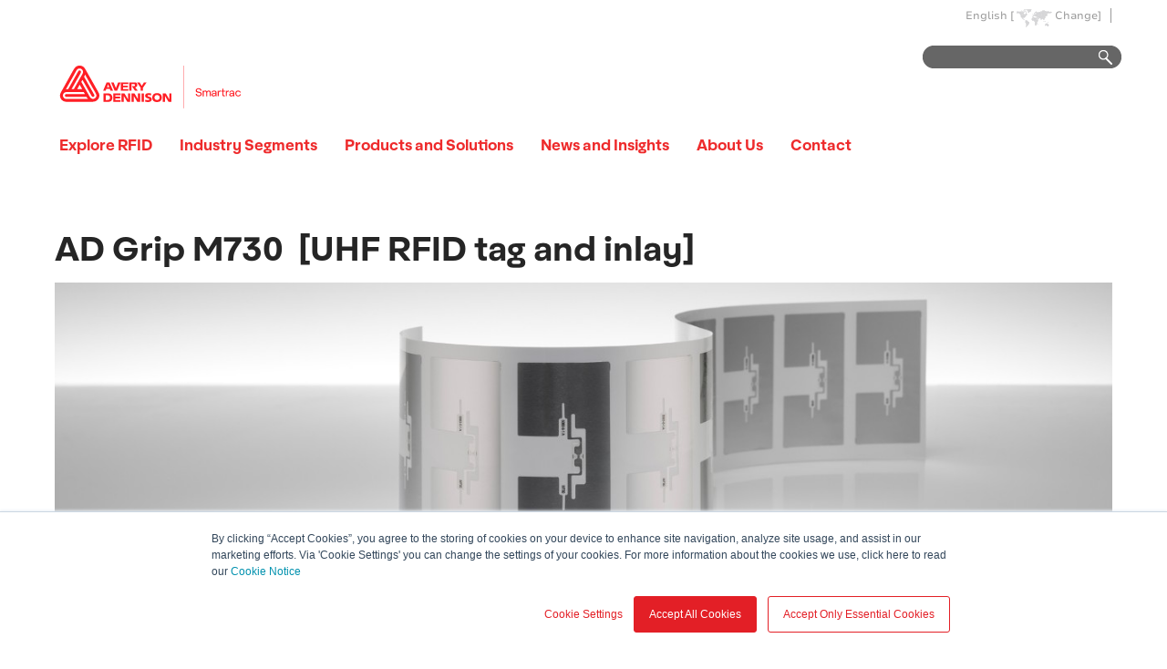

--- FILE ---
content_type: text/html;charset=utf-8
request_url: https://rfid.averydennison.com/en/home/product-finder/grip.html
body_size: 10355
content:
<!DOCTYPE html>
<html lang="en_us">
  <head>
 




  
    
  

  


<meta charset="utf-8"/>
<meta http-equiv="X-UA-Compatible" content="IE=edge"/>
<meta name="viewport" content="width=device-width, initial-scale=1"/>

<meta http-equiv="content-type" content="text/html; charset=UTF-8"/>
<meta name="keywords"/>
<meta name="description" content="AD Grip M730 inlays from Avery Dennison have been developed for use in automotive tire tagging and on other high dielectric materials."/>


 













    
    
    
<link rel="stylesheet" href="/etc.clientlibs/avery-responsive/clientlibs/avery-responsive/bootstrap.css" type="text/css">




    
    
    
<link rel="stylesheet" href="/etc.clientlibs/avery-responsive/clientlibs/avery-responsive/vendor.css" type="text/css">




    
    
    
<link rel="stylesheet" href="/etc.clientlibs/avery-responsive/clientlibs/avery-responsive/search-results.css" type="text/css">
<link rel="stylesheet" href="/etc.clientlibs/avery-responsive/clientlibs/avery-responsive/productadvisor.css" type="text/css">
<link rel="stylesheet" href="/etc.clientlibs/avery-responsive/clientlibs/avery-responsive/product_wizard.css" type="text/css">
<link rel="stylesheet" href="/etc.clientlibs/avery-responsive/clientlibs/avery-responsive/main.css" type="text/css">
<link rel="stylesheet" href="/etc.clientlibs/avery-responsive/clientlibs/avery-responsive/html.css" type="text/css">
<link rel="stylesheet" href="/etc.clientlibs/avery-responsive/clientlibs/avery-responsive/hero-carousel.css" type="text/css">
<link rel="stylesheet" href="/etc.clientlibs/avery-responsive/clientlibs/avery-responsive/carousel.css" type="text/css">
<link rel="stylesheet" href="/etc.clientlibs/avery-mactac/clientlibs/avery-responsive/productadvisor.css" type="text/css">




    
    
    
<link rel="stylesheet" href="/etc.clientlibs/avery-responsive/clientlibs/avery-responsive/ihm-full-width.css" type="text/css">





    
    
    
	
	 
        
    
<link rel="stylesheet" href="/etc.clientlibs/avery-responsive/clientlibs/avery-responsive/fonts-switcher-Nunito-Sans/fonts-overrides.css" type="text/css">
<link rel="stylesheet" href="/etc.clientlibs/avery-responsive/clientlibs/avery-responsive/fonts-switcher-Nunito-Sans/fonts-definition.css" type="text/css">



    
	
	
	
	

    <!-- HTML5 shim and Respond.js for IE8 support of HTML5 elements and media queries -->
    <!--[if lt IE 9]>
      <script src="https://oss.maxcdn.com/html5shiv/3.7.2/html5shiv.min.js"></script>
      <script src="https://oss.maxcdn.com/respond/1.4.2/respond.min.js"></script>
    <![endif]-->






<!-- Favicons -->
<link rel="apple-touch-icon" sizes="180x180" href="/etc.clientlibs/avery-responsive/clientlibs/avery-responsive/main/resources/img/favicon/apple-touch-icon.png"/>
<link rel="icon" type="image/png" href="/etc.clientlibs/avery-responsive/clientlibs/avery-responsive/main/resources/img/favicon/favicon-32x32.png" sizes="32x32"/>
<link rel="icon" type="image/png" href="/etc.clientlibs/avery-responsive/clientlibs/avery-responsive/main/resources/img/favicon/favicon-194x194.png" sizes="194x194"/>
<link rel="icon" type="image/png" href="/etc.clientlibs/avery-responsive/clientlibs/avery-responsive/main/resources/img/favicon/android-chrome-192x192.png" sizes="192x192"/>
<link rel="icon" type="image/png" href="/etc.clientlibs/avery-responsive/clientlibs/avery-responsive/main/resources/img/favicon/favicon-16x16.png" sizes="16x16"/>
<link rel="manifest" href="/etc.clientlibs/avery-responsive/clientlibs/avery-responsive/main/resources/img/favicon/manifest.json"/>
<link rel="mask-icon" href="/etc.clientlibs/avery-responsive/clientlibs/avery-responsive/main/resources/img/favicon/safari-pinned-tab.svg" color="#d80024"/>
<link rel="shortcut icon" href="/etc.clientlibs/avery-responsive/clientlibs/avery-responsive/main/resources/img/favicon/favicon.ico"/>
<meta name="msapplication-TileColor" content="#00aba9"/>
<meta name="msapplication-TileImage" content="/etc.clientlibs/avery-responsive/clientlibs/avery-responsive/main/resources/img/favicon/mstile-144x144.png"/>
<meta name="msapplication-config" content="/etc.clientlibs/avery-responsive/clientlibs/avery-responsive/main/resources/img/favicon/browserconfig.xml"/>
<meta name="theme-color" content="#ffffff"/>




 


<link rel="canonical" href="https://rfid.averydennison.com/en/home/product-finder/grip.html"/>

	<link rel="alternate" href="https://rfid.averydennison.com/en/home/product-finder/grip.html" hreflang="en-us"/>

	<link rel="alternate" href="/jp/home/%E8%A3%BD%E5%93%81%E3%82%92%E6%A4%9C%E7%B4%A2%E3%81%99%E3%82%8B/grip.html" hreflang="ja"/>

	<link rel="alternate" href="/zh/home/product-finder/grip.html" hreflang="zh-cn"/>



 




  
    
  

  


<title>AD Grip M730 | Avery Dennison | RFID</title>

<!DOCTYPE html PUBLIC "-//W3C//DTD XHTML 1.0 Strict//EN" "http://www.w3.org/TR/xhtml1/DTD/xhtml1-strict.dtd">



 


 





  
    
      
        <!-- Start of HubSpot Embed Code -->
<script type="text/javascript" id="hs-script-loader" async defer src="//js.hs-scripts.com/3823010.js"></script>
<!-- End of HubSpot Embed Code -->
<!-- Google Tag Manager -->
<script>(function(w,d,s,l,i){w[l]=w[l]||[];w[l].push({'gtm.start':
new Date().getTime(),event:'gtm.js'});var f=d.getElementsByTagName(s)[0],
j=d.createElement(s),dl=l!='dataLayer'?'&l='+l:'';j.async=true;j.src=
'https://www.googletagmanager.com/gtm.js?id='+i+dl;f.parentNode.insertBefore(j,f);
})(window,document,'script','dataLayer','GTM-KLZ7CC7');</script>
<!-- End Google Tag Manager -->
<!-- Google Tag Manager (noscript) -->
<noscript><iframe src="https://www.googletagmanager.com/ns.html?id=GTM-KLZ7CC7"
height="0" width="0" style="display:none;visibility:hidden"></iframe></noscript>
<!-- End Google Tag Manager (noscript) -->
<!--  Clickcease.com tracking-->
<script type='text/javascript'>var script = document.createElement('script');
script.async = true; script.type = 'text/javascript';
var target = 'https://www.clickcease.com/monitor/stat.js';
script.src = target;var elem = document.head;elem.appendChild(script);
</script>
<noscript>
<a href='https://www.clickcease.com' rel='nofollow'><img src='https://monitor.clickcease.com/stats/stats.aspx' alt='ClickCease'/></a>
</noscript>
<!--  Clickcease.com tracking-->
<meta name="google-site-verification" content="dX9A1cx6V8EIWZ0ogKLoAoROqM2acoJjaIGgt1Rv5hs" /><script>
(function(d,b,a,s,e){ var t = b.createElement(a),
  fs = b.getElementsByTagName(a)[0]; t.async=1; t.id=e; t.src=s;
  fs.parentNode.insertBefore(t, fs); })
(window,document,'script','https://tag.demandbase.com/12183a966ce2b198.min.js','demandbase_js_lib');  
</script>
<!--  Start of Eloqua tracking-->
<script type="text/javascript">
    var _elqQ = _elqQ || [];
    _elqQ.push(['elqSetSiteId', '833068']);
     _elqQ.push(['elqTrackPageView', window.location.href]);
     (function () {
        function async_load() {
            var s = document.createElement('script'); s.type = 'text/javascript'; s.async = true;
            s.src = '//img03.en25.com/i/elqCfg.min.js';
            var x = document.getElementsByTagName('script')[0]; x.parentNode.insertBefore(s, x);
        }
        if (window.addEventListener) window.addEventListener('DOMContentLoaded', async_load, false);
        else if (window.attachEvent) window.attachEvent('onload', async_load);
    })();
</script>
<!--  End of Eloqua tracking-->
      
    
  

  



  
    



  
  



<link href="https://fonts.googleapis.com/icon?family=Material+Icons" rel="stylesheet"/>
</head>
  <body id="body-full-width"><header>



 







	<div class="header parbase"><div class="avd-legacy">
  <div class="centerContainer">
    <div class="globalheader">

 


<div class="mainHeader">
	
 


<div class="preNav">
	<div class="contactModule">
		
		
		
		<a id="toggleMenu2" class="globe2" href="#" style="display:none">Worldwide Site</a>
		<span class="languageSelected" style="display:none">English [</span><a id="toggleMenu" class="globe" href="#" style="display:none">Change]</a>
		
		
    

		<div class="social-media-links">
			
			
			
			
			
			
            

            
		</div>
	</div>
	<input id="currentLanguage" type="hidden" value="English" />
	
	
	
	<input id="currentSite" type="hidden" value="RFID"/>
</div>

	

<div id="worldwideSites_mainContainer">
    <!-- <h3></h3> -->
    <p style="padding-left: 10px;font-size: 19px;font-weight: 800;"></p>
    <span class="pointer"></span> <span class="close_btn" id="toggleClose"></span>
    <div id="dropShadow_top"></div>
    <div id="worldwideSites_sectionLinks" class="bodyTextBold">
        <ul class="left">
            <li><span><em></em></span>
            </li>
            <li>
                <span>RFID</span>
                
                
                    <ul class="sectionLanguage bodyTextB7 topList">
                        <li>Global<span></span>
                            <div class="languageBox"><span class="smallPointer_arrow"></span> <span class="languages">
								<ul>
									<li>
										<a href="https://rfid.averydennison.com/en/home.html" hreflang="x-default" rel="alternate">English</a>
									</li>
								</ul>
							</span>
                            </div>
                        </li>
                    
                        <li>Europe<span></span>
                            <div class="languageBox"><span class="smallPointer_arrow"></span> <span class="languages">
								<ul>
									<li>
										<a href="https://rfid.averydennison.com/fr/home.html" hreflang="x-default" rel="alternate">Français</a>
									</li>
								</ul>
							</span>
                            </div>
                        </li>
                    </ul>
                    <ul class="sectionLanguage bodyTextB7">
                        <li>Asia Pacific<span></span>
                            <div class="languageBox"><span class="smallPointer_arrow"></span> <span class="languages">
								<ul>
									<li>
										<a href="https://rfid.averydennison.com/jp/home.html" hreflang="x-default" rel="alternate">Japanese</a>
									</li>
								
									<li>
										<a href="https://rfid.averydennison.com/zh/home.html" hreflang="x-default" rel="alternate">Chinese</a>
									</li>
								
									<li>
										<a href="https://rfid.averydennison.com/ko/home.html" hreflang="x-default" rel="alternate">Korean</a>
									</li>
								</ul>
							</span>
                            </div>
                        </li>
                    </ul>
                
            </li>
            
                <li>
                    <span>Avery Dennison Corporation</span>
                    
                    
                        <ul class="sectionLanguage bodyTextB7 topList">
                            <li>North America<span></span>
                                <div class="languageBox"><span class="smallPointer_arrow"></span> <span class="languages">
									<ul>
										<li>
											<a href="https://www.averydennison.com/en/home.html" hreflang="en" rel="alternate">English</a>
										</li>
									</ul>
								</span>
                                </div>
                            </li>
                        
                            <li>Asia Pacific<span></span>
                                <div class="languageBox"><span class="smallPointer_arrow"></span> <span class="languages">
									<ul>
										<li>
											<a href="https://www.averydennison.com/zh/home.html" hreflang="en_us" rel="alternate">简体中文</a>
										</li>
									
										<li>
											<a href="https://www.averydennison.com/zh-hant/home.html" hreflang="en_us" rel="alternate">中文</a>
										</li>
									</ul>
								</span>
                                </div>
                            </li>
                        </ul>
                        <ul class="sectionLanguage bodyTextB7">
                            <li>Europe<span></span>
                                <div class="languageBox"><span class="smallPointer_arrow"></span> <span class="languages">
									<ul>
										<li>
											<a href="https://www.averydennison.com/nl/home.html" hreflang="en_us" rel="alternate">Nederlands</a>
										</li>
									
										<li>
											<a href="https://www.averydennison.com/de/home.html" hreflang="en_us" rel="alternate">Deutsch</a>
										</li>
									
										<li>
											<a href="https://www.averydennison.com/fr/home.html" hreflang="en_us" rel="alternate">Français</a>
										</li>
									</ul>
								</span>
                                </div>
                            </li>
                        
                            <li>South America<span></span>
                                <div class="languageBox"><span class="smallPointer_arrow"></span> <span class="languages">
									<ul>
										<li>
											<a href="https://www.averydennison.com/pt/home.html" hreflang="en_us" rel="alternate">Português</a>
										</li>
									
										<li>
											<a href="https://www.averydennison.com/es/home.html" hreflang="en_us" rel="alternate">Español</a>
										</li>
									</ul>
								</span>
                                </div>
                            </li>
                        </ul>
                    
                </li>
            
                <li>
                    <span>Environmental, Social, Governance (ESG)</span>
                    
                        <ul class="sectionLanguage bodyTextB7">
                            <li>Global<span></span>
                                <div class="languageBox"><span class="smallPointer_arrow"></span> <span class="languages">
									<ul>
										<li>
											<a href="https://esg.averydennison.com/en/home.html" hreflang="en_us" rel="alternate">English</a>
										</li>
									</ul>
								</span>
                                </div>
                            </li>
                        </ul>
                    
                    
                </li>
            
                <li>
                    <span>Automotive Solutions</span>
                    
                        <ul class="sectionLanguage bodyTextB7">
                            <li>Global<span></span>
                                <div class="languageBox"><span class="smallPointer_arrow"></span> <span class="languages">
									<ul>
										<li>
											<a href="https://automotive.averydennison.com/en/home.html" hreflang="x-default" rel="alternate">English</a>
										</li>
									</ul>
								</span>
                                </div>
                            </li>
                        </ul>
                    
                    
                </li>
            
                <li>
                    <span>Avery Dennison Medical</span>
                    
                        <ul class="sectionLanguage bodyTextB7">
                            <li>Global<span></span>
                                <div class="languageBox"><span class="smallPointer_arrow"></span> <span class="languages">
									<ul>
										<li>
											<a href="https://medical.averydennison.com/en/home.html" hreflang="x-default" rel="alternate">English</a>
										</li>
									</ul>
								</span>
                                </div>
                            </li>
                        </ul>
                    
                    
                </li>
            
                <li>
                    <span>Fastener Solutions</span>
                    
                        <ul class="sectionLanguage bodyTextB7">
                            <li>Global<span></span>
                                <div class="languageBox"><span class="smallPointer_arrow"></span> <span class="languages">
									<ul>
										<li>
											<a href="https://fastener.averydennison.com/en/home.html" hreflang="x-default" rel="alternate">English</a>
										</li>
									</ul>
								</span>
                                </div>
                            </li>
                        
                            <li>Asia Pacific<span></span>
                                <div class="languageBox"><span class="smallPointer_arrow"></span> <span class="languages">
									<ul>
										<li>
											<a href="https://fastener.averydennison.com/zh/home.html" hreflang="x-default" rel="alternate">Chinese</a>
										</li>
									</ul>
								</span>
                                </div>
                            </li>
                        </ul>
                    
                    
                </li>
            
                <li>
                    <span>Graphics Solutions</span>
                    
                    
                        <ul class="sectionLanguage bodyTextB7 topList">
                            <li>North America<span></span>
                                <div class="languageBox"><span class="smallPointer_arrow"></span> <span class="languages">
									<ul>
										<li>
											<a href="https://graphics.averydennison.com/en/home.html" hreflang="x-default" rel="alternate">English</a>
										</li>
									</ul>
								</span>
                                </div>
                            </li>
                        
                            <li>Europe<span></span>
                                <div class="languageBox"><span class="smallPointer_arrow"></span> <span class="languages">
									<ul>
										<li>
											<a href="https://graphics.averydennison.com/eu-en/home.html" hreflang="x-default" rel="alternate">English</a>
										</li>
									
										<li>
											<a href="https://graphics.averydennison.com/eu-de/home.html" hreflang="x-default" rel="alternate">Deutsch</a>
										</li>
									
										<li>
											<a href="https://graphics.averydennison.com/eu-fr/home.html" hreflang="x-default" rel="alternate">Français</a>
										</li>
									
										<li>
											<a href="https://graphics.averydennison.com/eu-es/home.html" hreflang="x-default" rel="alternate">Español</a>
										</li>
									
										<li>
											<a href="https://graphics.averydennison.com/eu-it/home.html" hreflang="x-default" rel="alternate">Italiano</a>
										</li>
									</ul>
								</span>
                                </div>
                            </li>
                        </ul>
                        <ul class="sectionLanguage bodyTextB7">
                            <li>Latin America<span></span>
                                <div class="languageBox"><span class="smallPointer_arrow"></span> <span class="languages">
									<ul>
										<li>
											<a href="http://graphics.averydennison.com.br/pt_br/home.html" hreflang="pt_br" rel="alternate">Português</a>
										</li>
									
										<li>
											<a href="http://graphics.averydennison.la/es_la/home.html" hreflang="x-default" rel="alternate">Español</a>
										</li>
									</ul>
								</span>
                                </div>
                            </li>
                        
                            <li>Asia Pacific<span></span>
                                <div class="languageBox"><span class="smallPointer_arrow"></span> <span class="languages">
									<ul>
										<li>
											<a href="https://graphics.averydennison.com/ap-en/home.html" hreflang="x-default" rel="alternate">English</a>
										</li>
									
										<li>
											<a href="https://graphics.averydennison.cn/zh/home.html" hreflang="x-default" rel="alternate">简体中文</a>
										</li>
									
										<li>
											<a hreflang="x-default" rel="alternate">日本語</a>
										</li>
									
										<li>
											<a href="https://graphics.averydennison.kr/ko/home.html" hreflang="x-default" rel="alternate">한국어</a>
										</li>
									
										<li>
											<a href="https://graphics.averydennison.com/ap-th/auto.html" hreflang="x-default" rel="alternate">Thai</a>
										</li>
									</ul>
								</span>
                                </div>
                            </li>
                        </ul>
                    
                </li>
            
                <li>
                    <span>Hanita Coatings</span>
                    
                        <ul class="sectionLanguage bodyTextB7">
                            <li>Global<span></span>
                                <div class="languageBox"><span class="smallPointer_arrow"></span> <span class="languages">
									<ul>
										<li>
											<a href="https://hanita.averydennison.com/na/en/home.html" hreflang="en" rel="alternate">English</a>
										</li>
									
										<li>
											<a href="https://hanita.averydennison.com/na/es/home.html" hreflang="es" rel="alternate">Español</a>
										</li>
									
										<li>
											<a hreflang="zh_cn" rel="alternate">中文</a>
										</li>
									
										<li>
											<a href="https://hanita.averydennison.com/na/zh/home.html" hreflang="x-default" rel="alternate">中文</a>
										</li>
									</ul>
								</span>
                                </div>
                            </li>
                        </ul>
                    
                    
                </li>
            
                <li>
                    <span>Inks</span>
                    
                        <ul class="sectionLanguage bodyTextB7">
                            <li>North America<span></span>
                                <div class="languageBox"><span class="smallPointer_arrow"></span> <span class="languages">
									<ul>
										<li>
											<a href="https://inks.averydennison.com/en/home.html" hreflang="x-default" rel="alternate">English</a>
										</li>
									</ul>
								</span>
                                </div>
                            </li>
                        </ul>
                    
                    
                </li>
            
                <li>
                    <span>Label &amp; Packaging Materials</span>
                    
                    
                        <ul class="sectionLanguage bodyTextB7 topList">
                            <li>Europe<span></span>
                                <div class="languageBox"><span class="smallPointer_arrow"></span> <span class="languages">
									<ul>
										<li>
											<a href="https://label.averydennison.com/eu/en/home.html" hreflang="en-gb" rel="alternate">English</a>
										</li>
									
										<li>
											<a href="https://label.averydennison.com/eu/pl/home.html" hreflang="x-default" rel="alternate">Polski</a>
										</li>
									
										<li>
											<a href="https://label.averydennison.com/eu/es/home.html" hreflang="x-default" rel="alternate">Español</a>
										</li>
									
										<li>
											<a href="https://label.averydennison.com/eu/de/home.html" hreflang="x-default" rel="alternate">Deutsch</a>
										</li>
									
										<li>
											<a href="https://label.averydennison.com/eu/it/home.html" hreflang="x-default" rel="alternate">Italiano</a>
										</li>
									
										<li>
											<a href="https://label.averydennison.com/eu/fr/home.html" hreflang="x-default" rel="alternate">Français</a>
										</li>
									</ul>
								</span>
                                </div>
                            </li>
                        
                            <li>North America<span></span>
                                <div class="languageBox"><span class="smallPointer_arrow"></span> <span class="languages">
									<ul>
										<li>
											<a href="https://label.averydennison.com/na/en/home.html" hreflang="en-us" rel="alternate">English</a>
										</li>
									</ul>
								</span>
                                </div>
                            </li>
                        </ul>
                        <ul class="sectionLanguage bodyTextB7">
                            <li>Latin America<span></span>
                                <div class="languageBox"><span class="smallPointer_arrow"></span> <span class="languages">
									<ul>
										<li>
											<a href="https://label.averydennison.com/sa/br/home.html" hreflang="x-default" rel="alternate">Brasil e Paraguai — Brasil e Paraguai (Português)</a>
										</li>
									
										<li>
											<a href="https://label.averydennison.com/sa/ar/home.html" hreflang="es-ar" rel="alternate">Argentina y Uruguay</a>
										</li>
									
										<li>
											<a href="https://label.averydennison.com/sa/ch/home.html" hreflang="es-cl" rel="alternate">Chile (Español)</a>
										</li>
									
										<li>
											<a href="https://label.averydennison.com/sa/co/home.html" hreflang="es-co" rel="alternate">Colombia (Español)</a>
										</li>
									</ul>
								</span>
                                </div>
                            </li>
                        
                            <li>Asia Pacific<span></span>
                                <div class="languageBox"><span class="smallPointer_arrow"></span> <span class="languages">
									<ul>
										<li>
											<a href="https://label.averydennison.com/ap/jp/home.html" hreflang="en_gb" rel="alternate">日本</a>
										</li>
									
										<li>
											<a href="https://label.averydennison.com/ap/en_sa/home.html" hreflang="x-default" rel="alternate">English</a>
										</li>
									
										<li>
											<a href="https://label.averydennison.cn/ap/zh/home.html" hreflang="en_gb" rel="alternate">简体中文</a>
										</li>
									
										<li>
											<a href="https://label.averydennison.com/ap/ko/home.html" hreflang="en_gb" rel="alternate">한국어</a>
										</li>
									</ul>
								</span>
                                </div>
                            </li>
                        </ul>
                    
                </li>
            
                <li>
                    <span>Muse</span>
                    
                        <ul class="sectionLanguage bodyTextB7">
                            <li>Global<span></span>
                                <div class="languageBox"><span class="smallPointer_arrow"></span> <span class="languages">
									<ul>
										<li>
											<a href="https://www.my-muse.com/en/home.html" hreflang="en_us" rel="alternate">English</a>
										</li>
									</ul>
								</span>
                                </div>
                            </li>
                        </ul>
                    
                    
                </li>
            
        </ul>

        <ul class="left">
            <li><em></em></li>
            
                <li>
                    <span>Personal Care</span>
                    
                        <ul class="sectionLanguage bodyTextB7">
                            <li>Asia Pacific<span></span>
                                <div class="languageBox"><span class="smallPointer_arrow"></span> <span class="languages">
									<ul>
										<li>
											<a href="https://personalcare.averydennison.com/zh/home.html" hreflang="zh_cn" rel="alternate">中文</a>
										</li>
									</ul>
								</span>
                                </div>
                            </li>
                        
                            <li>Global<span></span>
                                <div class="languageBox"><span class="smallPointer_arrow"></span> <span class="languages">
									<ul>
										<li>
											<a href="https://personalcare.averydennison.com/en/home.html" hreflang="x-default" rel="alternate">English</a>
										</li>
									</ul>
								</span>
                                </div>
                            </li>
                        </ul>
                    
                    
                </li>
            
                <li>
                    <span>Performance Polymers</span>
                    
                        <ul class="sectionLanguage bodyTextB7">
                            <li>Global<span></span>
                                <div class="languageBox"><span class="smallPointer_arrow"></span> <span class="languages">
									<ul>
										<li>
											<a href="https://performancepolymers.averydennison.com/en/home.html" hreflang="en" rel="alternate">English</a>
										</li>
									</ul>
								</span>
                                </div>
                            </li>
                        
                            <li>Europe<span></span>
                                <div class="languageBox"><span class="smallPointer_arrow"></span> <span class="languages">
									<ul>
										<li>
											<a href="https://performancepolymers.averydennison.com/de/home.html" hreflang="en" rel="alternate">Deutsch</a>
										</li>
									
										<li>
											<a href="https://performancepolymers.averydennison.com/it/home.html" hreflang="en" rel="alternate">Italiano</a>
										</li>
									
										<li>
											<a href="https://performancepolymers.averydennison.com/fr/home.html" hreflang="en" rel="alternate">Français</a>
										</li>
									</ul>
								</span>
                                </div>
                            </li>
                        </ul>
                    
                    
                </li>
            
                <li>
                    <span>Performance Tapes</span>
                    
                        <ul class="sectionLanguage bodyTextB7">
                            <li>Global<span></span>
                                <div class="languageBox"><span class="smallPointer_arrow"></span> <span class="languages">
									<ul>
										<li>
											<a href="https://tapes.averydennison.com/na/en/home.html" hreflang="en" rel="alternate">English</a>
										</li>
									</ul>
								</span>
                                </div>
                            </li>
                        
                            <li>Europe<span></span>
                                <div class="languageBox"><span class="smallPointer_arrow"></span> <span class="languages">
									<ul>
										<li>
											<a href="https://tapes.averydennison.com/eu/en/home.html" hreflang="en" rel="alternate">English</a>
										</li>
									</ul>
								</span>
                                </div>
                            </li>
                        </ul>
                    
                    
                </li>
            
                <li>
                    <span>Apparel Solutions</span>
                    
                    
                        <ul class="sectionLanguage bodyTextB7 topList">
                            <li>North America<span></span>
                                <div class="languageBox"><span class="smallPointer_arrow"></span> <span class="languages">
									<ul>
										<li>
											<a href="https://apparelsolutions.averydennison.com/en/home.html" hreflang="en_us" rel="alternate">English</a>
										</li>
									</ul>
								</span>
                                </div>
                            </li>
                        
                            <li>Asia Pacific<span></span>
                                <div class="languageBox"><span class="smallPointer_arrow"></span> <span class="languages">
									<ul>
										<li>
											<a href="https://apparelsolutions.averydennison.com/zh/home.html" hreflang="zh_cn" rel="alternate"> 中文</a>
										</li>
									</ul>
								</span>
                                </div>
                            </li>
                        </ul>
                        <ul class="sectionLanguage bodyTextB7">
                            <li>newness<span></span>
                                <div class="languageBox"><span class="smallPointer_arrow"></span> <span class="languages">
									<ul>
										<li>
											<a href="/content/rbis/newness/en/newness.html" hreflang="x-default" rel="alternate">Newness</a>
										</li>
									</ul>
								</span>
                                </div>
                            </li>
                        </ul>
                    
                </li>
            
                <li>
                    <span>Reflective Solutions</span>
                    
                        <ul class="sectionLanguage bodyTextB7">
                            <li>Global<span></span>
                                <div class="languageBox"><span class="smallPointer_arrow"></span> <span class="languages">
									<ul>
										<li>
											<a href="https://reflectives.averydennison.com/en/home.html" hreflang="x-default" rel="alternate">English</a>
										</li>
									</ul>
								</span>
                                </div>
                            </li>
                        </ul>
                    
                    
                </li>
            
                <li>
                    <span>Yongle</span>
                    
                        <ul class="sectionLanguage bodyTextB7">
                            <li>Global<span></span>
                                <div class="languageBox"><span class="smallPointer_arrow"></span> <span class="languages">
									<ul>
										<li>
											<a href="https://yongletape.averydennison.com/en/home.html" hreflang="x-default" rel="alternate">English</a>
										</li>
									</ul>
								</span>
                                </div>
                            </li>
                        
                            <li>Asia Pacific<span></span>
                                <div class="languageBox"><span class="smallPointer_arrow"></span> <span class="languages">
									<ul>
										<li>
											<a href="https://yongletape.averydennison.com/zh/home.html" hreflang="x-default" rel="alternate">简体中文</a>
										</li>
									</ul>
								</span>
                                </div>
                            </li>
                        </ul>
                    
                    
                </li>
            
                <li>
                    <span>Identification Solutions</span>
                    
                        <ul class="sectionLanguage bodyTextB7">
                            <li>North America<span></span>
                                <div class="languageBox"><span class="smallPointer_arrow"></span> <span class="languages">
									<ul>
										<li>
											<a href="https://identificationsolutions.averydennison.com/en/home.html" hreflang="en_gb" rel="alternate">English</a>
										</li>
									</ul>
								</span>
                                </div>
                            </li>
                        
                            <li>Europe<span></span>
                                <div class="languageBox"><span class="smallPointer_arrow"></span> <span class="languages">
									<ul>
										<li>
											<a href="https://identificationsolutions.averydennison.com/de/home.html" hreflang="de" rel="alternate">Germany</a>
										</li>
									
										<li>
											<a href="https://identificationsolutions.averydennison.com/fr/home.html" hreflang="fr" rel="alternate">Français</a>
										</li>
									</ul>
								</span>
                                </div>
                            </li>
                        </ul>
                    
                    
                </li>
            
                <li>
                    <span>Mactac</span>
                    
                        <ul class="sectionLanguage bodyTextB7">
                            <li>EMENA<span></span>
                                <div class="languageBox"><span class="smallPointer_arrow"></span> <span class="languages">
									<ul>
										<li>
											<a href="https://www.mactacgraphics.eu/english/home.html" hreflang="x-default" rel="alternate">EU-English</a>
										</li>
									
										<li>
											<a href="https://www.mactacgraphics.eu/es/home.html" hreflang="es" rel="alternate">EU - Español</a>
										</li>
									
										<li>
											<a href="https://www.mactacgraphics.eu/fr/home.html" hreflang="fr" rel="alternate">EU - Français</a>
										</li>
									
										<li>
											<a href="https://www.mactacgraphics.eu/de/home.html" hreflang="x-default" rel="alternate">EU - Deutsch</a>
										</li>
									
										<li>
											<a href="https://www.mactacgraphics.eu/it/home.html" hreflang="x-default" rel="alternate">EU - Italiano</a>
										</li>
									</ul>
								</span>
                                </div>
                            </li>
                        
                            <li>Asia Pacific<span></span>
                                <div class="languageBox"><span class="smallPointer_arrow"></span> <span class="languages">
									<ul>
										<li>
											<a href="https://www.mactacgraphics.eu/apac_en/home.html" hreflang="x-default" rel="alternate">English</a>
										</li>
									</ul>
								</span>
                                </div>
                            </li>
                        </ul>
                    
                    
                </li>
            
                <li>
                    <span>Electrified</span>
                    
                        <ul class="sectionLanguage bodyTextB7">
                            <li>North America<span></span>
                                <div class="languageBox"><span class="smallPointer_arrow"></span> <span class="languages">
									<ul>
										<li>
											<a href="https://electrified.averydennison.com/en/home.html" hreflang="x-default" rel="alternate">English</a>
										</li>
									</ul>
								</span>
                                </div>
                            </li>
                        </ul>
                    
                    
                </li>
            
                <li>
                    <span>Digital Ink Solutions</span>
                    
                        <ul class="sectionLanguage bodyTextB7">
                            <li>North America<span></span>
                                <div class="languageBox"><span class="smallPointer_arrow"></span> <span class="languages">
									<ul>
										<li>
											<a href="/en/home.html" hreflang="x-default" rel="alternate">English</a>
										</li>
									</ul>
								</span>
                                </div>
                            </li>
                        </ul>
                    
                    
                </li>
            
        </ul>
    </div>
    <div id="dropShadow_bottom"></div>
</div>

	
	<div class="topNav  buHeader">

    <div class="logo">
      <a href="/en/home.html">
        <img src="/content/dam/rfid/en/design-elements/logos/external/ADSMT-Logo.svg" alt="RFID" title="">
      </a>
    </div>

		

		
			<div class="collapsedSearch">
		      <form method="get" action="/en/home/search.html" id="headersearch">
		        
		        <a href="#" class="go expandSearch" onclick="javascript:submitSearch('#headersearch');">Go</a>
		        <input class="expandSearch expandThis" type="text" name="q"/>
		        <input type="hidden" name="_charset_" value="UTF-8"/>
		        <input type="submit"/>
		      </form>
		    </div>
	    
		

 

<div class="mainNav">
	<ul class="navLinks">

					<li>
						
							<div class="navmenu">
 
<!-- rendering menu -->


	
		<a href="/en/home/explore-rfid.html" class="navLink ">Explore RFID</a>
	
	


<div class="mainNavDropContainer">
	<div class="mainNavDrop">
		
		
			
			
				
					
						<ul>
							
								
								<li><a href="/en/home/explore-rfid/for-brands-and-enterprise-customers.html">For Brands and Enterprise Customers<span class=""></span></a></li>
							
								
								<li><a href="/en/home/explore-rfid/for-system-integrators.html">For System Integrators<span class=""></span></a></li>
							
								
								<li><a href="/en/home/explore-rfid/for-converters-and-service-bureaus.html">For Converters and Service Bureaus<span class=""></span></a></li>
							
								
								<li><a href="/en/home/explore-rfid/rfid-technology-basics.html">RFID Technology Basics<span class=""></span></a></li>
							
								
								<li><a href="/en/home/explore-rfid/glossary.html">Glossary<span class=""></span></a></li>
							
								
								<li><a href="/en/home/explore-rfid/rfid-faq.html">FAQs<span class=""></span></a></li>
							
						</ul> 
					
			
		
		
		
		
			
			
				
					
			
		
		
		
		
			
			
				
				
					
					
						
							
					
				
			
		
		
		
	</div>
	<div class="shadow">&nbsp;</div>
</div></div>

						
					</li>
				
					<li>
						
							<div class="navmenu_625544077 navmenu">
 
<!-- rendering menu -->


	
		<a href="/en/home/industry-segments.html" class="navLink ">Industry Segments</a>
	
	


<div class="mainNavDropContainer">
	<div class="mainNavDrop">
		
		
			
				<dl>
					<dt><a href="/en/home/industry-segments/retail.html">Retail</a></dt>
					<dd>
						
						 	
								<ul>
									
										
										<li><a href="/en/home/industry-segments/retail/apparel-and-fashion.html">Apparel and Fashion<span class=""></span></a></li>
									
										
										<li><a href="/en/home/industry-segments/retail/beauty-and-personal-care.html">Beauty and Personal Care<span class=""></span></a></li>
									
										
										<li><a href="/en/home/industry-segments/retail/food-and-beverages.html">Food and Beverage<span class=""></span></a></li>
									
								</ul>
							
					</dd>
				</dl>
			
			
		
		
		
		
			
				<dl>
					<dt><a href="/en/home/industry-segments/industrial.html">Industrial</a></dt>
					<dd>
						
						    
								<ul>
									
										
										<li><a href="/en/home/industry-segments/industrial/automotive.html">Automotive<span class=""></span></a></li>
									
										
										<li><a href="/en/home/industry-segments/industrial/aviation.html">Aviation<span class=""></span></a></li>
									
										
										<li><a href="/en/home/industry-segments/industrial/logistics.html">Logistics<span class=""></span></a></li>
									
										
										<li><a href="/en/home/industry-segments/industrial/healthcare.html">Healthcare<span class=""></span></a></li>
									
										
										<li><a href="/en/home/industry-segments/industrial/animal-identification.html">Animal Identification<span class=""></span></a></li>
									
										
										<li><a href="/en/home/industry-segments/industrial/media-and-document-mgmt.html">Media and Document Management<span class=""></span></a></li>
									
										
										<li><a href="/en/home/industry-segments/industrial/other-Industries.html">Other Industries<span class=""></span></a></li>
									
								</ul>
							
					</dd>
				</dl>
			
			
		
		
		
		
			
			
				
				
					
					
						
							
					
				
			
		
		
		
	</div>
	<div class="shadow">&nbsp;</div>
</div></div>

						
					</li>
				
					<li>
						
							<div class="navmenu_838590575 navmenu">
 
<!-- rendering menu -->


	
		<a href="/en/home/products-solutions.html" class="navLink ">Products and Solutions</a>
	
	


<div class="mainNavDropContainer">
	<div class="mainNavDrop">
		
		
			
			
				
					
						<ul>
							
								
								<li><a href="/en/home/product-finder.html">Product Finder<span class=""></span></a></li>
							
								
								<li><a href="/en/home/product-advisor.html">Product Advisor for UHF Inlays & Tags<span class=""></span></a></li>
							
								
								<li><a href="/en/home/products-solutions/rfid-inlays-and-tags.html">Inlays and Tags<span class=""></span></a></li>
							
								
								<li><a href="/en/home/products-solutions/rfid-sustainable-tags.html">Sustainable Tags<span class=""></span></a></li>
							
								
								<li><a href="/en/home/products-solutions/quality.html">Quality & Compliance<span class=""></span></a></li>
							
								
								<li><a href="https://connect.averydennison.com/en/walmart-rfid">RFID Walmart Initiative<span class=""></span></a></li>
							
						</ul> 
					
			
		
		
		
		
			
			
				
					
						<ul>
							
								
								<li><a href="/en/home/products-solutions/iot/connected-product-cloud.html">atma.io Connected Product Cloud<span class=""></span></a></li>
							
								
								<li><a href="/en/home/products-solutions/connected-textiles.html">AD TexTrace™<span class=""></span></a></li>
							
								
								<li><a href="https://www.atma.io/digital-product-passport" target="_blank">Digital Product Passport<span class="outbound"></span></a></li>
							
						</ul>
					
			
		
		
		
		
			
			
				
				
					
					
						
							
					
				
			
		
		
		
	</div>
	<div class="shadow">&nbsp;</div>
</div></div>

						
					</li>
				
					<li>
						
							<div class="navmenu_570222629 navmenu">
 
<!-- rendering menu -->


	
		<a href="/en/home/news-insights.html" class="navLink ">News and Insights</a>
	
	


<div class="mainNavDropContainer">
	<div class="mainNavDrop">
		
		
			
			
				
					
						<ul>
							
								
								<li><a href="/en/home/news-insights/media-coverage.html">Media Coverage<span class=""></span></a></li>
							
								
								<li><a href="/en/home/news-insights/press-releases.html">Press Releases<span class=""></span></a></li>
							
								
								<li><a href="/en/home/news-insights/product-news.html">Product News<span class=""></span></a></li>
							
						</ul> 
					
			
		
		
		
		
			
			
				
					
						<ul>
							
								
								<li><a href="/en/home/news-insights/insights.html">Insights<span class=""></span></a></li>
							
								
								<li><a href="/en/home/news-insights/case-studies.html">Case Studies<span class=""></span></a></li>
							
								
								<li><a href="/en/home/news-insights/ebooks-market-reports-white-papers.html">E-books, Market Reports and White Papers<span class=""></span></a></li>
							
								
								<li><a href="/en/home/about-us/global-events/webinar-archive.html">Webinar Recordings<span class=""></span></a></li>
							
								
								<li><a href="/en/home/news-insights/podcasts.html">Podcasts<span class=""></span></a></li>
							
								
								<li><a href="/en/home/news-insights/document-library.html">Document Library<span class=""></span></a></li>
							
						</ul>
					
			
		
		
		
		
			
			
				
				
					
					
						
							
					
				
			
		
		
		
	</div>
	<div class="shadow">&nbsp;</div>
</div></div>

						
					</li>
				
					<li>
						
							<div class="navmenu_1779765079 navmenu">
 
<!-- rendering menu -->


	
		<a href="/en/home/about-us.html" class="navLink ">About Us</a>
	
	


<div class="mainNavDropContainer">
	<div class="mainNavDrop">
		
		
			
				<dl>
					<dt><a href="/en/home/about-us.html">About Us</a></dt>
					<dd>
						
						 	
								<ul>
									
										
										<li><a href="/en/home/about-us/our-team.html">Our Team<span class=""></span></a></li>
									
										
										<li><a href="https://www.averydennison.com/en/home/about-us/careers.html">Careers<span class=""></span></a></li>
									
										
										<li><a href="/en/home/about-us/sustainability.html">Sustainability<span class=""></span></a></li>
									
										
										<li><a href="/en/home/about-us/global-events.html">Global Events<span class=""></span></a></li>
									
										
										<li><a href="/en/home/about-us/visit-our-ilabs.html">Visit our ILabs<span class=""></span></a></li>
									
										
										<li><a href="/en/home/about-us/partners.html">Partners<span class=""></span></a></li>
									
										
										<li><a href="/en/home/about-us/associations.html">Associations<span class=""></span></a></li>
									
										
										<li><a href="/en/home/about-us/research-and-development.html">Research & Development<span class=""></span></a></li>
									
								</ul>
							
					</dd>
				</dl>
			
			
		
		
		
		
			
			
				
					
			
		
		
		
		
			
			
				
				
					
					
						
							
					
				
			
		
		
		
	</div>
	<div class="shadow">&nbsp;</div>
</div></div>

						
					</li>
				
					<li>
						
							<div class="navmenu_1010377014 navmenu">
 
<!-- rendering menu -->


	
		<a href="/en/home/contact.html" class="navLink ">Contact</a>
	
	


<div class="mainNavDropContainer">
	<div class="mainNavDrop">
		
		
			
				<dl>
					<dt><a href="/en/home/contact.html">Contact</a></dt>
					<dd>
						
						 	
					</dd>
				</dl>
			
			
		
		
		
		
			
			
				
					
			
		
		
		
		
			
			
				
				
					
					
						
							
					
				
			
		
		
		
	</div>
	<div class="shadow">&nbsp;</div>
</div></div>

						
					</li>
				


	</ul>

</div>

	</div>
	<div class="shadow">&nbsp;</div>
</div>
</div>
  </div>
</div>

<div class="avd"><div class="responsive-header graphics ">
  <nav class="navbar ">
    <div class="container-fluid">

      <div class="navbar-header">
      	
	        <button type="button" class="navbar-toggle collapsed avd-navbar" data-toggle="collapse" data-target="#avd-navbar-collapse" aria-expanded="false">
	          	<i class="material-icons">menu</i>
	        </button> 
        
         

		
        <div class="logo col-xs-6">
          <a href="/en/home.html">
            <img src="/content/dam/rfid/en/design-elements/logos/external/ADSMT-Logo.svg" alt="RFID"/>
          </a>
        </div>

      </div>
    </div><!-- /.container-fluid -->
  </nav>
	
  <div class="collapse navbar-collapse dropdown-links" id="avd-navbar-collapse"> 
  	<ul class="nav navbar-nav">    	   		
		
	      	<li><a onclick="javascript:ga('send', 'event', 'Referral link', 'click','');" href="https://rfid.averydennison.com/content/rfid/na/en/home/explore-rfid.html">Explore RFID</a></li>
	    
	      	<li><a onclick="javascript:ga('send', 'event', 'Referral link', 'click','');" href="https://rfid.averydennison.com/content/rfid/na/en/home/industry-segments.html">Industry Segments</a></li>
	    
	      	<li><a onclick="javascript:ga('send', 'event', 'Referral link', 'click','');" href="https://rfid.averydennison.com/content/rfid/na/en/home/products-solutions.html">Products and Solutions</a></li>
	    
	      	<li><a onclick="javascript:ga('send', 'event', 'Referral link', 'click','');" href="https://rfid.averydennison.com/content/rfid/na/en/home/news-insights.html">News and Insights</a></li>
	    
	      	<li><a onclick="javascript:ga('send', 'event', 'Referral link', 'click','');" href="https://rfid.averydennison.com/content/rfid/na/en/home/about-us.html">About Us</a></li>
	    
	      	<li><a onclick="javascript:ga('send', 'event', 'Referral link', 'click','');" href="https://rfid.averydennison.com/content/rfid/na/en/home/contact.html">Contact</a></li>
	    
	          		
   	</ul>   	
  </div><!-- /.navbar-collapse -->
    	
</div></div></div>

 

 
</header>


<div class="avd avd-ihm-full-width /apps/avery-ihm/templates/product-detail-page">
  <div class="container ihm-full-width">
    




    
    
    <div class="text parbase">


<div class="rte-text-p rte-text-p-0e3930d3-0c54-4630-bf41-c0e1364eb301">

  
  
  
  
  
  

  

  

    
      <h1>AD Grip M730  [UHF RFID tag and inlay]</h1>

    

  

  
  




</div>
</div>


    
    
    <div class="image parbase">
  <img src="/content/rfid/na/en/home/product-finder/grip/_jcr_content/center_parsys/image.img.jpg/1652092334441.jpg" alt="UHF RFID Inlay: AD-Grip M730" class="cq-dd-image " data-emptytext="Avery Responsive - General - Image"/>

  
  


</div>


    
    
    <div class="column-control parbase"><div>
  

  
  <div class="row">

    
    <div>
      <div class="avd-column  col-xs-12 col-sm-6 col-md-8  ">
  

  <div>




    
    
    <div class="text parbase">


<div class="rte-text-p rte-text-p-0c8da0fc-8d88-4677-bca8-d8c3d94a363e">

  
  
  
  
  
  

  

  

    
      <h4>Made for automotive tire tagging</h4>
<p><b>Industry segments: </b><a href="/en/home/industry-segments/industrial/automotive.html">Automotive</a>, <a href="/en/home/industry-segments/industrial.html">Industrial Applications</a><br />
<br />
</p>
<p>AD Grip M730 inlays from Avery Dennison have been developed for use in automotive tire tagging and on other high dielectric materials.</p>
<p>Equipped with the M730 chip from Impinj, AD Grip M730 inlays provide high performance in a variety of industrial applications and are compliant with University of Auburn Spec T. The product’s Impinj M730 chip comes with 128-bit of EPC memory, and 96-bit of factory-locked TID with a 48-bit serial number factory-encoded into it.</p>
<p>The product is available in Dry Inlay and Wet Inlay delivery formats. </p>
<p>Like all RFID products from Avery Dennison, AD Grip M730 inlays are manufactured according to the industry’s highest quality standards, as confirmed by the RFID Lab at Auburn University: The inspection body awarded Avery Dennison its first comprehensive and significant ARC accreditation for quality.</p>

    

  

  
  




</div>
</div>


    
    
    <div class="text parbase">


<div class="rte-text-p rte-text-p-9e954bb3-d803-4c7b-bab2-aed524a66958">

  
  
  
  
  
  

  

  

    
      <p>Please find a comprehensive overview of all features in the data sheet.<br />
</p>

    

  

  
  




</div>
</div>


    
    
    <div class="column-control parbase"><div>
  

  
  <div class="row">

    
    <div>
      <div class="avd-column  col-xs-12 col-sm-6 col-md-4  ">
  

  <div>




    
    
    <div class="textimage parbase">



<div class="textimage-vertical">



	
	
	
		<div class="image">
  <img src="/content/rfid/na/en/home/product-finder/grip/_jcr_content/center_parsys/column_control/1/parsys_column/column_control/1/parsys_column/textimage/image.img.png/1696597051999.png" alt="UHF RFID Inlay:  AD Grip M730" class="cq-dd-image " data-emptytext="Avery Responsive - General - Image"/>

  
  


</div>
		<div class="text">


<div class="rte-text-p rte-text-p-c7a2ab23-aade-4986-8a6e-317e0363aff1">

  
  
  
  
  
  

  

  

    
      <p style="margin-left: 40.0px;"><b>AD Grip M730<br />
</b></p>
<ul>
<li>Chip: Impinj M730</li>
<li>Frequency band:<br />
UHF (860-960 Mhz)</li>
<li>Antenna dimensions:<br />
80 x 40 mm / 3.15 x 1.575 in</li>
<li>Die cut dimensions:<br />
83 x 43 mm / 3.268 x 1.693 in</li>
<li>EPC memory: 128 bits</li>
<li>TID memory: 96-bit / 48-bit unique serial number</li>
<li>ARC specification: T</li>
<li>Product code: <br />
Dry+ inlay  RF602517 / IL-604612<br />
Wet inlay  RF602519 /  IL-604602 <br />
</li>
</ul>

    

  

  
  




</div>
</div>
	

</div></div>


    
    
    <div class="button parbase">

  
  <a href="/content/dam/rfid/en/products/rfid-products/data-sheets/datasheet-Grip-M730.pdf" class="btn bgcGreyLight large  " onclick="ga('send', 'event', 'Document', 'Download', '/content/dam/rfid/en/products/rfid-products/data-sheets/datasheet-Grip-M730.pdf');">
    datasheet
    <i class="fa fa-angle-right" aria-hidden="true"></i>
  </a>
</div>


</div>

  

</div>

    
      <div class="avd-column  col-xs-12 col-sm-6 col-md-4  ">
  

  <div>




</div>

  

</div>

    
      <div class="avd-column  col-xs-12 col-sm-6 col-md-4  ">
  

  <div>




</div>

  

</div>

    </div>
  </div>

  

  

</div>


</div>


</div>

  

</div>

    
      <div class="avd-column  col-xs-12 col-sm-6 col-md-1  ">
  

  <div>




</div>

  

</div>

    
      <div class="avd-column  col-xs-12 col-sm-6 col-md-3  ">
  

  <div>




    
    
    <div class="collectionoflinks parbase">
 




<!--/* Touch UI placeholder and drop target element */-->


<div class="layoutRows">
	<div class="groupModule">
		
		<h4>Related Information</h4>
		<div class="bodyTextB3"></div>

        <div class="collectionListItem">
			
			  
              				<a href="/en/home/explore-rfid/rfid-technology-basics.html" class="collectionLink" target="">
              					<span class="bodyTextBold">RFID Technology Basics</span>
              					<span class="right bodyTextB7 out"></span>
              				</a>

			
			  
              				<a href="/en/home/products-solutions/quality.html" class="collectionLink" target="">
              					<span class="bodyTextBold">Quality</span>
              					<span class="right bodyTextB7 out"></span>
              				</a>

			
			  
              				<a href="/en/home/products-solutions/iot/connected-product-cloud.html" class="collectionLink" target="">
              					<span class="bodyTextBold">Connected Product Cloud</span>
              					<span class="right bodyTextB7 out"></span>
              				</a>

			
		</div> 
		
	</div>
</div>
<div style="clear: both"></div></div>


    
    
    <div class="button-group parbase"><div class="button-group-wrapper">

  <div class="button">

  <a href="/en/home/product-finder.html" class="btn bgcGreyLight   ">
    Product finder
    <i class="fa fa-angle-right" aria-hidden="true"></i>
  </a>
  
</div>



  <div class="button">

  <a href="/en/home/contact.html" class="btn bgcRedMuted   ">
    Contact Us
    <i class="fa fa-angle-right" aria-hidden="true"></i>
  </a>
  
</div>

</div>


</div>


</div>

  

</div>

    </div>
  </div>

  

  

</div>


</div>


    
    
    <div class="text parbase">


<div class="rte-text-p rte-text-p-3a69c7c9-dc9c-47e6-bcd5-852e48adc7de">

  
  
  
  
  
  

  

  

    
      <h3>Related content</h3>

    

  

  
  




</div>
</div>


    
    
    <div class="column-control parbase"><div class=" has-border">
  

  
  <div class="row">

    
    <div>
      <div class="avd-column  col-xs-12 col-sm-6 col-md-4  ">
  

  <div>




    
    
    <div class="textimage parbase">



<div class="textimage-vertical">



	
	
	
		<div class="image"><a href="/content/dam/rfid/en/industries/Quick-Guide-RFID-Labels-for-Automotive.pdf" target="_blank">
  <img src="/content/rfid/na/en/home/product-finder/grip/_jcr_content/center_parsys/column_control_45855/1/parsys_column/textimage_copy_copy_/image.img.png/1646300728884.png" alt="Quick guide: RFID labels for Automotive" class="cq-dd-image " data-emptytext="Avery Responsive - General - Image"/>

  
  <div class="overlay "></div>
</a>

</div>
		<div class="text">


<div class="rte-text-p rte-text-p-900c886b-e1f8-4ce9-8503-60e2b4bc536f">

  
  
  
  
  
  

  

  

    
      <h5>Quick guide: RFID labels for Automotive</h5>
<p>Avery Dennison Smartrac offers the broadest product range for any RFID challenge and ensures consistent quality and performance. Check our RFID product recommendations for the Automotive industry segment.</p>

    

  

  
  <div class="text ctas">
    <p>
      
      <span class="cta"><a href="/content/dam/rfid/en/industries/Quick-Guide-RFID-Labels-for-Automotive.pdf" target="_blank">Read More</a></span>
    </p>
  </div>




</div>
</div>
	

</div></div>


</div>

  

</div>

    
      <div class="avd-column  col-xs-12 col-sm-6 col-md-4  ">
  

  <div>




    
    
    <div class="textimage parbase">



<div class="textimage-vertical">



	
	
	
		<div class="image"><a href="/en/home/products-solutions/quality.html">
  <img src="/content/rfid/na/en/home/product-finder/grip/_jcr_content/center_parsys/column_control_45855/2/parsys_column/textimage_copy_copy_/image.img.png/1649157188041.png" alt="Quality and compliance" class="cq-dd-image " data-emptytext="Avery Responsive - General - Image"/>

  
  <div class="overlay "></div>
</a>

</div>
		<div class="text">


<div class="rte-text-p rte-text-p-91f06c19-22c5-4698-aa20-7820b473bbad">

  
  
  
  
  
  

  

  

    
      <h5>Reliable quality in the RFID industry</h5>
<p>Product safety and compliance go hand in hand with quality . Many of our products have been accredited by ARC and other highly regarded certification bodies and industry associations. Here you will find our Product Compliance Statements (CE, RoHS, REACH, etc.), Management System Certificates (ISO 9001, 14001, 45001, IATF 16949, AS 9100) and Third Party Approvals (ARC, FSC, NFC). </p>

    

  

  
  <div class="text ctas">
    <p>
      
      <span class="cta"><a href="https://rfid.averydennison.com/content/rfid/na/en/home/products-solutions/quality.html">Read More</a></span>
    </p>
  </div>




</div>
</div>
	

</div></div>


</div>

  

</div>

    
      <div class="avd-column  col-xs-12 col-sm-6 col-md-4  ">
  

  <div>




    
    
    <div class="textimage parbase">



<div class="textimage-vertical">



	
	
	
		<div class="image"><a href="/en/home/news-insights/document-library.html">
  <img src="/content/rfid/na/en/home/product-finder/grip/_jcr_content/center_parsys/column_control_45855/3/parsys_column/textimage_copy_copy_/image.img.jpg/1646309715514.jpg" alt="Document library" class="cq-dd-image " data-emptytext="Avery Responsive - General - Image"/>

  
  <div class="overlay "></div>
</a>

</div>
		<div class="text">


<div class="rte-text-p rte-text-p-bfc2eb0d-8d80-4bca-9efb-dab478ba3a45">

  
  
  
  
  
  

  

  

    
      <h5>Document library</h5>
<p>We provide you with a single point-of-access to all our RFID and digital ID documents. Here you will find the whole spectrum of content like industry quick guides, case studies, white papers, trend reports, infographics and more.</p>

    

  

  
  <div class="text ctas">
    <p>
      
      <span class="cta"><a href="https://rfid.averydennison.com/content/rfid/na/en/home/news-insights/document-library.html">Read More</a></span>
    </p>
  </div>




</div>
</div>
	

</div></div>


</div>

  

</div>

    </div>
  </div>

  

  

</div>


</div>



</div>

  <footer>
  <div class="container">
    <div class="row">



 







	<div class="footer parbase">

  <div class="col-xs-12 col-sm-6 col-md-6" id="Logo">

    <div class="logo">
      <a href="/en/home.html">
        <img src="/content/dam/footer-logos/rfid/making-possible-website-footer-gray.png" alt="Avery Dennison Intelligent Labels"/>
      </a>
    </div>



    <div class="visible-sm" data-on-mobile-move-to="#mobile-footer-share">
      <span class="share-header">Share</span>

      <div class="share-pills">

        <ul class="share-pills-default">
          <!-- facebook-->
          

          <!-- twitter -->
          <li class="share-pills-twitter">
            <a href="https://twitter.com/AveryDennison" target="_blank" onclick="javascript:ga('send', 'event', 'Social Media', 'Engage', 'Twitter');">
              <!--<i class="fa fa-twitter" aria-hidden="true"></i>-->
           <img src="/etc.clientlibs/avery-lpm/clientlibs/lpm/resources/img/icons/ic-social-x-black.png" style="width:15px;"/>
            </a>
          </li>

          <!-- linkedin -->
          <li class="share-pills-linkedin">
            <a href="https://www.linkedin.com/company/71355" target="_blank" onclick="javascript:ga('send', 'event', 'Social Media', 'Engage', 'LinkedIn');">
              <!--<i class="fa fa-linkedin-square" aria-hidden="true"></i>-->
            <img src="/etc.clientlibs/avery-lpm/clientlibs/lpm/resources/img/icons/ic-social-linkedin-black.png" style="width:15px;"/>
            </a>
          </li>

          <!-- instagram -->
          

          <!-- youtube -->
          <li class="share-pills-youtube">
            <a href="https://www.youtube.com/AveryDennisonVideo" target="_blank" onclick="javascript:ga('send', 'event', 'Social Media', 'Engage', 'YouTube');">
              <!--<i class="fa fa-youtube-play" aria-hidden="true"></i>-->
            <img src="/etc.clientlibs/avery-lpm/clientlibs/lpm/resources/img/icons/ic-social-youtube-black.png" style="width:15px;"/>
            </a>
          </li>

          <!-- weibo -->
          

           <!-- pinterest -->
          

          <!-- tiktok -->
          


        </ul>
      </div>

      <span class="copyright">© 2025 AVERY DENNISON CORPORATION</span>



    </div>

  </div>

  <div class="col-xs-12 col-sm-3 col-md-3 newsletter">
    
  </div>

  <div class="col-xs-12 col-sm-3 hidden-md links">
    <div class="text">
      <ul>
        <li><a href="https://rfid.averydennison.com/content/rfid/na/en/home/contact.html">Contact Us</a></li>
      
        <li><a href="https://rfid.averydennison.com/content/rfid/na/en/home/general-terms-and-conditions-of-sale.html" target="_blank">Terms &amp; Conditions</a></li>
      
        <li><a href="https://www.averydennison.com/en/home/cookie-policy.html" target="_blank">Cookie Policy</a></li>
      
        <li><a href="https://www.averydennison.com/en/home/legal-and-privacy-notices.html" target="_blank">GDPR</a></li>
      
        <li><a href="https://www.averydennison.com/en/home.html">Visit averydennison.com</a></li>
      </ul>

    </div>
  </div>

  <div class="visible-md col-md-3 share-desktop">
    <div class="social-media-links">
      <!-- facebook-->
      

      <!-- twitter -->
      <a class="twitter" href="https://twitter.com/AveryDennison" target="_blank" onclick="javascript:ga('send', 'event', 'Social Media', 'Engage', 'Twitter');">
        <!--<i class="fa fa-twitter" aria-hidden="true"></i>-->
    <img src="/etc.clientlibs/avery-lpm/clientlibs/lpm/resources/img/icons/ic-social-x-black.png" style="width:16px;"/>
      </a>

      <!-- linkedin -->
      <a class="linkedin" href="https://www.linkedin.com/company/71355" target="_blank" onclick="javascript:ga('send', 'event', 'Social Media', 'Engage', 'LinkedIn');">
        <!--<i class="fa fa-linkedin-square" aria-hidden="true"></i>-->
    <img src="/etc.clientlibs/avery-lpm/clientlibs/lpm/resources/img/icons/ic-social-linkedin-black.png" style="width:16px;"/>
      </a>

      <!-- instagram -->
      

      <!-- youtube -->
      <a class="youtube" href="https://www.youtube.com/AveryDennisonVideo" target="_blank" onclick="javascript:ga('send', 'event', 'Social Media', 'Engage', 'YouTube');">
        <!--<i class="fa fa-youtube-play" aria-hidden="true"></i>-->
    <img src="/etc.clientlibs/avery-lpm/clientlibs/lpm/resources/img/icons/ic-social-youtube-black.png" style="width:16px;"/>
      </a>

      <!-- weibo -->
      

      <!-- pinterest -->
      

      <!-- tiktok -->
     

    </div>

    <span class="share-header">Share</span>
  </div>

  <!-- target div for mobile -->
  <div id="mobile-footer-share" class="visible-xs col-xs-12 col-sm-6 col-md-6"></div>

  <div class="visible-md col-md-12 links">
    <div class="text">
      <span class="copyright">© 2025 AVERY DENNISON CORPORATION</span>
      <ul>
        <li><a href="https://rfid.averydennison.com/content/rfid/na/en/home/contact.html">Contact Us</a></li>
      
        <li><a href="https://rfid.averydennison.com/content/rfid/na/en/home/general-terms-and-conditions-of-sale.html" target="_blank">Terms &amp; Conditions</a></li>
      
        <li><a href="https://www.averydennison.com/en/home/cookie-policy.html" target="_blank">Cookie Policy</a></li>
      
        <li><a href="https://www.averydennison.com/en/home/legal-and-privacy-notices.html" target="_blank">GDPR</a></li>
      
        <li><a href="https://www.averydennison.com/en/home.html">Visit averydennison.com</a></li>
      </ul>

	<!-- OptanonCookieSettingsButtonStart -->
      <ul>
      <li style="border: left;border-left: 1px solid #636363;padding-left: 8px;">
      	<a class="ot-sdk-show-settings">Do Not Sell My Information</a>
		</li>
		</ul>
        <!-- OptanonCookieSettingsButtonEnd -->

    </div>


  </div>

</div>

 

 
</div>
  </div>
</footer>
</div>






    
    
<script src="/etc.clientlibs/clientlibs/granite/jquery.js"></script>
<script src="/etc.clientlibs/clientlibs/granite/utils.js"></script>
<script src="/etc.clientlibs/clientlibs/granite/jquery/granite.js"></script>
<script src="/etc.clientlibs/foundation/clientlibs/jquery.js"></script>




    
    
    
<script src="/etc.clientlibs/avery-responsive/clientlibs/avery-responsive/bootstrap.js"></script>




    
    
    
<script src="/etc.clientlibs/avery-responsive/clientlibs/avery-responsive/vendor.js"></script>




    
    
    
<script src="/etc.clientlibs/avery-responsive/clientlibs/avery-responsive/search-results.js"></script>
<script src="/etc.clientlibs/avery-responsive/clientlibs/avery-responsive/productadvisor.js"></script>
<script src="/etc.clientlibs/avery-responsive/clientlibs/avery-responsive/product_wizard.js"></script>
<script src="/etc.clientlibs/avery-responsive/clientlibs/avery-responsive/main.js"></script>
<script src="/etc.clientlibs/avery-responsive/clientlibs/avery-responsive/hero-carousel.js"></script>
<script src="/etc.clientlibs/avery-responsive/clientlibs/avery-responsive/carousel.js"></script>
<script src="/etc.clientlibs/avery-mactac/clientlibs/avery-responsive/productadvisor.js"></script>




    
    
    
<script src="/etc.clientlibs/avery-responsive/clientlibs/graphics-solutions/clientlibs.js"></script>










 

</body>
</html>


--- FILE ---
content_type: text/css;charset=utf-8
request_url: https://rfid.averydennison.com/etc.clientlibs/avery-responsive/clientlibs/avery-responsive/bootstrap.css
body_size: 21628
content:
/*!
 * Bootstrap v3.3.6 (http://getbootstrap.com)
 * Copyright 2011-2015 Twitter, Inc.
 * Licensed under MIT (https://github.com/twbs/bootstrap/blob/master/LICENSE)
 */
html {
  font-family: sans-serif;
  -webkit-text-size-adjust: 100%;
      -ms-text-size-adjust: 100%;
}
body {
  margin: 0;
}
html input[type="button"] {
  -webkit-appearance: button;
  cursor: pointer;
}
html input[disabled] {
  cursor: default;
}
html {
  -webkit-tap-highlight-color: rgba(0, 0, 0, 0);
}
.avd {
  font-family: Helvetica, Arial, sans-serif;
  font-size: 14px;
  line-height: 1.42857143;
  color: #636363;
  background-color: #f5f5f5;
}
.modal-backdrop {
  position: fixed;
  top: 0;
  right: 0;
  bottom: 0;
  left: 0;
  z-index: 1040;
  background-color: #000;
}
.modal-backdrop.fade {
  filter: alpha(opacity=0);
  opacity: 0;
}
.modal-backdrop.in {
  filter: alpha(opacity=50);
  opacity: .5;
}
.avd {
  /*! normalize.css v3.0.3 | MIT License | github.com/necolas/normalize.css */
  /*! Source: https://github.com/h5bp/html5-boilerplate/blob/master/src/css/main.css */
}
.avd html {
  font-family: sans-serif;
  -webkit-text-size-adjust: 100%;
      -ms-text-size-adjust: 100%;
}
.avd body {
  margin: 0;
}
.avd article,
.avd aside,
.avd details,
.avd figcaption,
.avd figure,
.avd footer,
.avd header,
.avd hgroup,
.avd main,
.avd menu,
.avd nav,
.avd section,
.avd summary {
  display: block;
}
.avd audio,
.avd canvas,
.avd progress,
.avd video {
  display: inline-block;
  vertical-align: baseline;
}
.avd audio:not([controls]) {
  display: none;
  height: 0;
}
.avd [hidden],
.avd template {
  display: none;
}
.avd a {
  background-color: transparent;
}
.avd a:active,
.avd a:hover {
  outline: 0;
}
.avd abbr[title] {
  border-bottom: 1px dotted;
}
.avd b,
.avd strong {
  font-weight: bold;
}
.avd dfn {
  font-style: italic;
}
.avd h1 {
  margin: .67em 0;
  font-size: 2em;
}
.avd mark {
  color: #000;
  background: #ff0;
}
.avd small {
  font-size: 80%;
}
.avd sub,
.avd sup {
  position: relative;
  font-size: 75%;
  line-height: 0;
  vertical-align: baseline;
}
.avd sup {
  top: -.5em;
}
.avd sub {
  bottom: -.25em;
}
.avd img {
  border: 0;
}
.avd svg:not(:root) {
  overflow: hidden;
}
.avd figure {
  margin: 1em 40px;
}
.avd hr {
  height: 0;
  -webkit-box-sizing: content-box;
     -moz-box-sizing: content-box;
          box-sizing: content-box;
}
.avd pre {
  overflow: auto;
}
.avd code,
.avd kbd,
.avd pre,
.avd samp {
  font-family: monospace, monospace;
  font-size: 1em;
}
.avd button,
.avd input,
.avd optgroup,
.avd select,
.avd textarea {
  margin: 0;
  font: inherit;
  color: inherit;
}
.avd button {
  overflow: visible;
}
.avd button,
.avd select {
  text-transform: none;
}
.avd button,
.avd html input[type="button"],
.avd input[type="reset"],
.avd input[type="submit"] {
  -webkit-appearance: button;
  cursor: pointer;
}
.avd button[disabled],
.avd html input[disabled] {
  cursor: default;
}
.avd button::-moz-focus-inner,
.avd input::-moz-focus-inner {
  padding: 0;
  border: 0;
}
.avd input {
  line-height: normal;
}
.avd input[type="checkbox"],
.avd input[type="radio"] {
  -webkit-box-sizing: border-box;
     -moz-box-sizing: border-box;
          box-sizing: border-box;
  padding: 0;
}
.avd input[type="number"]::-webkit-inner-spin-button,
.avd input[type="number"]::-webkit-outer-spin-button {
  height: auto;
}
.avd input[type="search"] {
  -webkit-box-sizing: content-box;
     -moz-box-sizing: content-box;
          box-sizing: content-box;
  -webkit-appearance: textfield;
}
.avd input[type="search"]::-webkit-search-cancel-button,
.avd input[type="search"]::-webkit-search-decoration {
  -webkit-appearance: none;
}
.avd fieldset {
  padding: .35em .625em .75em;
  margin: 0 2px;
  border: 1px solid #c0c0c0;
}
.avd legend {
  padding: 0;
  border: 0;
}
.avd textarea {
  overflow: auto;
}
.avd optgroup {
  font-weight: bold;
}
.avd table {
  border-spacing: 0;
  border-collapse: collapse;
}
.avd td,
.avd th {
  padding: 0;
}
@media print {
  .avd *,
  .avd *:before,
  .avd *:after {
    color: #000 !important;
    text-shadow: none !important;
    background: transparent !important;
    -webkit-box-shadow: none !important;
            box-shadow: none !important;
  }
  .avd a,
  .avd a:visited {
    text-decoration: underline;
  }
  .avd a[href]:after {
    content: " (" attr(href) ")";
  }
  .avd abbr[title]:after {
    content: " (" attr(title) ")";
  }
  .avd a[href^="#"]:after,
  .avd a[href^="javascript:"]:after {
    content: "";
  }
  .avd pre,
  .avd blockquote {
    border: 1px solid #999;

    page-break-inside: avoid;
  }
  .avd thead {
    display: table-header-group;
  }
  .avd tr,
  .avd img {
    page-break-inside: avoid;
  }
  .avd img {
    max-width: 100% !important;
  }
  .avd p,
  .avd h2,
  .avd h3 {
    orphans: 3;
    widows: 3;
  }
  .avd h2,
  .avd h3 {
    page-break-after: avoid;
  }
  .avd .navbar {
    display: none;
  }
  .avd .btn > .caret,
  .avd .dropup > .btn > .caret {
    border-top-color: #000 !important;
  }
  .avd .label {
    border: 1px solid #000;
  }
  .avd .table {
    border-collapse: collapse !important;
  }
  .avd .table td,
  .avd .table th {
    background-color: #fff !important;
  }
  .avd .table-bordered th,
  .avd .table-bordered td {
    border: 1px solid #ddd !important;
  }
}
.avd * {
  -webkit-box-sizing: border-box;
     -moz-box-sizing: border-box;
          box-sizing: border-box;
}
.avd *:before,
.avd *:after {
  -webkit-box-sizing: border-box;
     -moz-box-sizing: border-box;
          box-sizing: border-box;
}
.avd html {
  font-size: 10px;

  -webkit-tap-highlight-color: rgba(0, 0, 0, 0);
}
.avd body {
  font-family: Helvetica, Arial, sans-serif;
  font-size: 14px;
  line-height: 1.42857143;
  color: #636363;
  background-color: #f5f5f5;
}
.avd input,
.avd button,
.avd select,
.avd textarea {
  font-family: inherit;
  font-size: inherit;
  line-height: inherit;
}
.avd a {
  color: #337ab7;
  text-decoration: none;
}
.avd a:hover,
.avd a:focus {
  color: #23527c;
  text-decoration: underline;
}
.avd a:focus {
  outline: thin dotted;
  outline: 5px auto -webkit-focus-ring-color;
  outline-offset: -2px;
}
.avd figure {
  margin: 0;
}
.avd img {
  vertical-align: middle;
}
.avd .img-responsive {
  display: block;
  max-width: 100%;
  height: auto;
}
.avd .img-rounded {
  border-radius: 6px;
}
.avd .img-thumbnail {
  display: inline-block;
  max-width: 100%;
  height: auto;
  padding: 4px;
  line-height: 1.42857143;
  background-color: #f5f5f5;
  border: 1px solid #ddd;
  border-radius: 4px;
  -webkit-transition: all .2s ease-in-out;
       -o-transition: all .2s ease-in-out;
          transition: all .2s ease-in-out;
}
.avd .img-circle {
  border-radius: 50%;
}
.avd hr {
  margin-top: 20px;
  margin-bottom: 20px;
  border: 0;
  border-top: 1px solid #eee;
}
.avd .sr-only {
  position: absolute;
  width: 1px;
  height: 1px;
  padding: 0;
  margin: -1px;
  overflow: hidden;
  clip: rect(0, 0, 0, 0);
  border: 0;
}
.avd .sr-only-focusable:active,
.avd .sr-only-focusable:focus {
  position: static;
  width: auto;
  height: auto;
  margin: 0;
  overflow: visible;
  clip: auto;
}
.avd [role="button"] {
  cursor: pointer;
}
.avd h1,
.avd h2,
.avd h3,
.avd h4,
.avd h5,
.avd h6,
.avd .h1,
.avd .h2,
.avd .h3,
.avd .h4,
.avd .h5,
.avd .h6 {
  font-family: inherit;
  font-weight: 500;
  line-height: 1.1;
  color: #252525;
}
.avd h1 small,
.avd h2 small,
.avd h3 small,
.avd h4 small,
.avd h5 small,
.avd h6 small,
.avd .h1 small,
.avd .h2 small,
.avd .h3 small,
.avd .h4 small,
.avd .h5 small,
.avd .h6 small,
.avd h1 .small,
.avd h2 .small,
.avd h3 .small,
.avd h4 .small,
.avd h5 .small,
.avd h6 .small,
.avd .h1 .small,
.avd .h2 .small,
.avd .h3 .small,
.avd .h4 .small,
.avd .h5 .small,
.avd .h6 .small {
  font-weight: normal;
  line-height: 1;
  color: #777;
}
.avd h1,
.avd .h1,
.avd h2,
.avd .h2,
.avd h3,
.avd .h3 {
  margin-top: 20px;
  margin-bottom: 10px;
}
.avd h1 small,
.avd .h1 small,
.avd h2 small,
.avd .h2 small,
.avd h3 small,
.avd .h3 small,
.avd h1 .small,
.avd .h1 .small,
.avd h2 .small,
.avd .h2 .small,
.avd h3 .small,
.avd .h3 .small {
  font-size: 65%;
}
.avd h4,
.avd .h4,
.avd h5,
.avd .h5,
.avd h6,
.avd .h6 {
  margin-top: 10px;
  margin-bottom: 10px;
}
.avd h4 small,
.avd .h4 small,
.avd h5 small,
.avd .h5 small,
.avd h6 small,
.avd .h6 small,
.avd h4 .small,
.avd .h4 .small,
.avd h5 .small,
.avd .h5 .small,
.avd h6 .small,
.avd .h6 .small {
  font-size: 75%;
}
.avd h1,
.avd .h1 {
  font-size: 36px;
}
.avd h2,
.avd .h2 {
  font-size: 30px;
}
.avd h3,
.avd .h3 {
  font-size: 24px;
}
.avd h4,
.avd .h4 {
  font-size: 18px;
}
.avd h5,
.avd .h5 {
  font-size: 14px;
}
.avd h6,
.avd .h6 {
  font-size: 12px;
}
.avd p {
  margin: 0 0 10px;
}
.avd .lead {
  margin-bottom: 20px;
  font-size: 16px;
  font-weight: 300;
  line-height: 1.4;
}
@media (min-width: 768px) {
  .avd .lead {
    font-size: 21px;
  }
}
.avd small,
.avd .small {
  font-size: 85%;
}
.avd mark,
.avd .mark {
  padding: .2em;
  background-color: #fcf8e3;
}
.avd .text-left {
  text-align: left;
}
.avd .text-right {
  text-align: right;
}
.avd .text-center {
  text-align: center;
}
.avd .text-justify {
  text-align: justify;
}
.avd .text-nowrap {
  white-space: nowrap;
}
.avd .text-lowercase {
  text-transform: lowercase;
}
.avd .text-uppercase {
  text-transform: uppercase;
}
.avd .text-capitalize {
  text-transform: capitalize;
}
.avd .text-muted {
  color: #777;
}
.avd .text-primary {
  color: #337ab7;
}
a.avd .text-primary:hover,
a.avd .text-primary:focus {
  color: #286090;
}
.avd .text-success {
  color: #3c763d;
}
a.avd .text-success:hover,
a.avd .text-success:focus {
  color: #2b542c;
}
.avd .text-info {
  color: #31708f;
}
a.avd .text-info:hover,
a.avd .text-info:focus {
  color: #245269;
}
.avd .text-warning {
  color: #8a6d3b;
}
a.avd .text-warning:hover,
a.avd .text-warning:focus {
  color: #66512c;
}
.avd .text-danger {
  color: #a94442;
}
a.avd .text-danger:hover,
a.avd .text-danger:focus {
  color: #843534;
}
.avd .bg-primary {
  color: #fff;
  background-color: #337ab7;
}
a.avd .bg-primary:hover,
a.avd .bg-primary:focus {
  background-color: #286090;
}
.avd .bg-success {
  background-color: #dff0d8;
}
a.avd .bg-success:hover,
a.avd .bg-success:focus {
  background-color: #c1e2b3;
}
.avd .bg-info {
  background-color: #d9edf7;
}
a.avd .bg-info:hover,
a.avd .bg-info:focus {
  background-color: #afd9ee;
}
.avd .bg-warning {
  background-color: #fcf8e3;
}
a.avd .bg-warning:hover,
a.avd .bg-warning:focus {
  background-color: #f7ecb5;
}
.avd .bg-danger {
  background-color: #f2dede;
}
a.avd .bg-danger:hover,
a.avd .bg-danger:focus {
  background-color: #e4b9b9;
}
.avd .page-header {
  padding-bottom: 9px;
  margin: 40px 0 20px;
  border-bottom: 1px solid #eee;
}
.avd ul,
.avd ol {
  margin-top: 0;
  margin-bottom: 10px;
}
.avd ul ul,
.avd ol ul,
.avd ul ol,
.avd ol ol {
  margin-bottom: 0;
}
.avd .list-unstyled {
  padding-left: 0;
  list-style: none;
}
.avd .list-inline {
  padding-left: 0;
  margin-left: -5px;
  list-style: none;
}
.avd .list-inline > li {
  display: inline-block;
  padding-right: 5px;
  padding-left: 5px;
}
.avd dl {
  margin-top: 0;
  margin-bottom: 20px;
}
.avd dt,
.avd dd {
  line-height: 1.42857143;
}
.avd dt {
  font-weight: bold;
}
.avd dd {
  margin-left: 0;
}
@media (min-width: 960px) {
  .avd .dl-horizontal dt {
    float: left;
    width: 160px;
    overflow: hidden;
    clear: left;
    text-align: right;
    text-overflow: ellipsis;
    white-space: nowrap;
  }
  .avd .dl-horizontal dd {
    margin-left: 180px;
  }
}
.avd abbr[title],
.avd abbr[data-original-title] {
  cursor: help;
  border-bottom: 1px dotted #777;
}
.avd .initialism {
  font-size: 90%;
  text-transform: uppercase;
}
.avd blockquote {
  padding: 10px 20px;
  margin: 0 0 20px;
  font-size: 17.5px;
  border-left: 5px solid #eee;
}
.avd blockquote p:last-child,
.avd blockquote ul:last-child,
.avd blockquote ol:last-child {
  margin-bottom: 0;
}
.avd blockquote footer,
.avd blockquote small,
.avd blockquote .small {
  display: block;
  font-size: 80%;
  line-height: 1.42857143;
  color: #777;
}
.avd blockquote footer:before,
.avd blockquote small:before,
.avd blockquote .small:before {
  content: '\2014 \00A0';
}
.avd .blockquote-reverse,
.avd blockquote.pull-right {
  padding-right: 15px;
  padding-left: 0;
  text-align: right;
  border-right: 5px solid #eee;
  border-left: 0;
}
.avd .blockquote-reverse footer:before,
.avd blockquote.pull-right footer:before,
.avd .blockquote-reverse small:before,
.avd blockquote.pull-right small:before,
.avd .blockquote-reverse .small:before,
.avd blockquote.pull-right .small:before {
  content: '';
}
.avd .blockquote-reverse footer:after,
.avd blockquote.pull-right footer:after,
.avd .blockquote-reverse small:after,
.avd blockquote.pull-right small:after,
.avd .blockquote-reverse .small:after,
.avd blockquote.pull-right .small:after {
  content: '\00A0 \2014';
}
.avd address {
  margin-bottom: 20px;
  font-style: normal;
  line-height: 1.42857143;
}
.avd code,
.avd kbd,
.avd pre,
.avd samp {
  font-family: Menlo, Monaco, Consolas, "Courier New", monospace;
}
.avd code {
  padding: 2px 4px;
  font-size: 90%;
  color: #c7254e;
  background-color: #f9f2f4;
  border-radius: 4px;
}
.avd kbd {
  padding: 2px 4px;
  font-size: 90%;
  color: #fff;
  background-color: #333;
  border-radius: 3px;
  -webkit-box-shadow: inset 0 -1px 0 rgba(0, 0, 0, .25);
          box-shadow: inset 0 -1px 0 rgba(0, 0, 0, .25);
}
.avd kbd kbd {
  padding: 0;
  font-size: 100%;
  font-weight: bold;
  -webkit-box-shadow: none;
          box-shadow: none;
}
.avd pre {
  display: block;
  padding: 9.5px;
  margin: 0 0 10px;
  font-size: 13px;
  line-height: 1.42857143;
  color: #333;
  word-break: break-all;
  word-wrap: break-word;
  background-color: #f5f5f5;
  border: 1px solid #ccc;
  border-radius: 4px;
}
.avd pre code {
  padding: 0;
  font-size: inherit;
  color: inherit;
  white-space: pre-wrap;
  background-color: transparent;
  border-radius: 0;
}
.avd .pre-scrollable {
  max-height: 340px;
  overflow-y: scroll;
}
.container {
  padding-right: 10px;
  padding-left: 10px;
  margin-right: auto;
  margin-left: auto;
}
@media (min-width: 768px) {
  .container {
    width: 768px;
  }
}
@media (min-width: 960px) {
  .container {
    width: 960px;
  }
}
@media (min-width: 960px) {
  .container {
    width: 960px;
  }
}
.container-fluid {
  padding-right: 10px;
  padding-left: 10px;
  margin-right: auto;
  margin-left: auto;
}
.row {
  margin-right: -10px;
  margin-left: -10px;
}
.col-xs-1, .col-sm-1, .col-md-1, .col-lg-1, .col-xs-2, .col-sm-2, .col-md-2, .col-lg-2, .col-xs-3, .col-sm-3, .col-md-3, .col-lg-3, .col-xs-4, .col-sm-4, .col-md-4, .col-lg-4, .col-xs-5, .col-sm-5, .col-md-5, .col-lg-5, .col-xs-6, .col-sm-6, .col-md-6, .col-lg-6, .col-xs-7, .col-sm-7, .col-md-7, .col-lg-7, .col-xs-8, .col-sm-8, .col-md-8, .col-lg-8, .col-xs-9, .col-sm-9, .col-md-9, .col-lg-9, .col-xs-10, .col-sm-10, .col-md-10, .col-lg-10, .col-xs-11, .col-sm-11, .col-md-11, .col-lg-11, .col-xs-12, .col-sm-12, .col-md-12, .col-lg-12 {
  position: relative;
  min-height: 1px;
  padding-right: 10px;
  padding-left: 10px;
}
.col-xs-1, .col-xs-2, .col-xs-3, .col-xs-4, .col-xs-5, .col-xs-6, .col-xs-7, .col-xs-8, .col-xs-9, .col-xs-10, .col-xs-11, .col-xs-12 {
  float: left;
}
.col-xs-12 {
  width: 100%;
}
.col-xs-11 {
  width: 91.66666667%;
}
.col-xs-10 {
  width: 83.33333333%;
}
.col-xs-9 {
  width: 75%;
}
.col-xs-8 {
  width: 66.66666667%;
}
.col-xs-7 {
  width: 58.33333333%;
}
.col-xs-6 {
  width: 50%;
}
.col-xs-5 {
  width: 41.66666667%;
}
.col-xs-4 {
  width: 33.33333333%;
}
.col-xs-3 {
  width: 25%;
}
.col-xs-2 {
  width: 16.66666667%;
}
.col-xs-1 {
  width: 8.33333333%;
}
.col-xs-pull-12 {
  right: 100%;
}
.col-xs-pull-11 {
  right: 91.66666667%;
}
.col-xs-pull-10 {
  right: 83.33333333%;
}
.col-xs-pull-9 {
  right: 75%;
}
.col-xs-pull-8 {
  right: 66.66666667%;
}
.col-xs-pull-7 {
  right: 58.33333333%;
}
.col-xs-pull-6 {
  right: 50%;
}
.col-xs-pull-5 {
  right: 41.66666667%;
}
.col-xs-pull-4 {
  right: 33.33333333%;
}
.col-xs-pull-3 {
  right: 25%;
}
.col-xs-pull-2 {
  right: 16.66666667%;
}
.col-xs-pull-1 {
  right: 8.33333333%;
}
.col-xs-pull-0 {
  right: auto;
}
.col-xs-push-12 {
  left: 100%;
}
.col-xs-push-11 {
  left: 91.66666667%;
}
.col-xs-push-10 {
  left: 83.33333333%;
}
.col-xs-push-9 {
  left: 75%;
}
.col-xs-push-8 {
  left: 66.66666667%;
}
.col-xs-push-7 {
  left: 58.33333333%;
}
.col-xs-push-6 {
  left: 50%;
}
.col-xs-push-5 {
  left: 41.66666667%;
}
.col-xs-push-4 {
  left: 33.33333333%;
}
.col-xs-push-3 {
  left: 25%;
}
.col-xs-push-2 {
  left: 16.66666667%;
}
.col-xs-push-1 {
  left: 8.33333333%;
}
.col-xs-push-0 {
  left: auto;
}
.col-xs-offset-12 {
  margin-left: 100%;
}
.col-xs-offset-11 {
  margin-left: 91.66666667%;
}
.col-xs-offset-10 {
  margin-left: 83.33333333%;
}
.col-xs-offset-9 {
  margin-left: 75%;
}
.col-xs-offset-8 {
  margin-left: 66.66666667%;
}
.col-xs-offset-7 {
  margin-left: 58.33333333%;
}
.col-xs-offset-6 {
  margin-left: 50%;
}
.col-xs-offset-5 {
  margin-left: 41.66666667%;
}
.col-xs-offset-4 {
  margin-left: 33.33333333%;
}
.col-xs-offset-3 {
  margin-left: 25%;
}
.col-xs-offset-2 {
  margin-left: 16.66666667%;
}
.col-xs-offset-1 {
  margin-left: 8.33333333%;
}
.col-xs-offset-0 {
  margin-left: 0;
}
@media (min-width: 768px) {
  .col-sm-1, .col-sm-2, .col-sm-3, .col-sm-4, .col-sm-5, .col-sm-6, .col-sm-7, .col-sm-8, .col-sm-9, .col-sm-10, .col-sm-11, .col-sm-12 {
    float: left;
  }
  .col-sm-12 {
    width: 100%;
  }
  .col-sm-11 {
    width: 91.66666667%;
  }
  .col-sm-10 {
    width: 83.33333333%;
  }
  .col-sm-9 {
    width: 75%;
  }
  .col-sm-8 {
    width: 66.66666667%;
  }
  .col-sm-7 {
    width: 58.33333333%;
  }
  .col-sm-6 {
    width: 50%;
  }
  .col-sm-5 {
    width: 41.66666667%;
  }
  .col-sm-4 {
    width: 33.33333333%;
  }
  .col-sm-3 {
    width: 25%;
  }
  .col-sm-2 {
    width: 16.66666667%;
  }
  .col-sm-1 {
    width: 8.33333333%;
  }
  .col-sm-pull-12 {
    right: 100%;
  }
  .col-sm-pull-11 {
    right: 91.66666667%;
  }
  .col-sm-pull-10 {
    right: 83.33333333%;
  }
  .col-sm-pull-9 {
    right: 75%;
  }
  .col-sm-pull-8 {
    right: 66.66666667%;
  }
  .col-sm-pull-7 {
    right: 58.33333333%;
  }
  .col-sm-pull-6 {
    right: 50%;
  }
  .col-sm-pull-5 {
    right: 41.66666667%;
  }
  .col-sm-pull-4 {
    right: 33.33333333%;
  }
  .col-sm-pull-3 {
    right: 25%;
  }
  .col-sm-pull-2 {
    right: 16.66666667%;
  }
  .col-sm-pull-1 {
    right: 8.33333333%;
  }
  .col-sm-pull-0 {
    right: auto;
  }
  .col-sm-push-12 {
    left: 100%;
  }
  .col-sm-push-11 {
    left: 91.66666667%;
  }
  .col-sm-push-10 {
    left: 83.33333333%;
  }
  .col-sm-push-9 {
    left: 75%;
  }
  .col-sm-push-8 {
    left: 66.66666667%;
  }
  .col-sm-push-7 {
    left: 58.33333333%;
  }
  .col-sm-push-6 {
    left: 50%;
  }
  .col-sm-push-5 {
    left: 41.66666667%;
  }
  .col-sm-push-4 {
    left: 33.33333333%;
  }
  .col-sm-push-3 {
    left: 25%;
  }
  .col-sm-push-2 {
    left: 16.66666667%;
  }
  .col-sm-push-1 {
    left: 8.33333333%;
  }
  .col-sm-push-0 {
    left: auto;
  }
  .col-sm-offset-12 {
    margin-left: 100%;
  }
  .col-sm-offset-11 {
    margin-left: 91.66666667%;
  }
  .col-sm-offset-10 {
    margin-left: 83.33333333%;
  }
  .col-sm-offset-9 {
    margin-left: 75%;
  }
  .col-sm-offset-8 {
    margin-left: 66.66666667%;
  }
  .col-sm-offset-7 {
    margin-left: 58.33333333%;
  }
  .col-sm-offset-6 {
    margin-left: 50%;
  }
  .col-sm-offset-5 {
    margin-left: 41.66666667%;
  }
  .col-sm-offset-4 {
    margin-left: 33.33333333%;
  }
  .col-sm-offset-3 {
    margin-left: 25%;
  }
  .col-sm-offset-2 {
    margin-left: 16.66666667%;
  }
  .col-sm-offset-1 {
    margin-left: 8.33333333%;
  }
  .col-sm-offset-0 {
    margin-left: 0;
  }
}
@media (min-width: 960px) {
  .col-md-1, .col-md-2, .col-md-3, .col-md-4, .col-md-5, .col-md-6, .col-md-7, .col-md-8, .col-md-9, .col-md-10, .col-md-11, .col-md-12 {
    float: left;
  }
  .col-md-12 {
    width: 100%;
  }
  .col-md-11 {
    width: 91.66666667%;
  }
  .col-md-10 {
    width: 83.33333333%;
  }
  .col-md-9 {
    width: 75%;
  }
  .col-md-8 {
    width: 66.66666667%;
  }
  .col-md-7 {
    width: 58.33333333%;
  }
  .col-md-6 {
    width: 50%;
  }
  .col-md-5 {
    width: 41.66666667%;
  }
  .col-md-4 {
    width: 33.33333333%;
  }
  .col-md-3 {
    width: 25%;
  }
  .col-md-2 {
    width: 16.66666667%;
  }
  .col-md-1 {
    width: 8.33333333%;
  }
  .col-md-pull-12 {
    right: 100%;
  }
  .col-md-pull-11 {
    right: 91.66666667%;
  }
  .col-md-pull-10 {
    right: 83.33333333%;
  }
  .col-md-pull-9 {
    right: 75%;
  }
  .col-md-pull-8 {
    right: 66.66666667%;
  }
  .col-md-pull-7 {
    right: 58.33333333%;
  }
  .col-md-pull-6 {
    right: 50%;
  }
  .col-md-pull-5 {
    right: 41.66666667%;
  }
  .col-md-pull-4 {
    right: 33.33333333%;
  }
  .col-md-pull-3 {
    right: 25%;
  }
  .col-md-pull-2 {
    right: 16.66666667%;
  }
  .col-md-pull-1 {
    right: 8.33333333%;
  }
  .col-md-pull-0 {
    right: auto;
  }
  .col-md-push-12 {
    left: 100%;
  }
  .col-md-push-11 {
    left: 91.66666667%;
  }
  .col-md-push-10 {
    left: 83.33333333%;
  }
  .col-md-push-9 {
    left: 75%;
  }
  .col-md-push-8 {
    left: 66.66666667%;
  }
  .col-md-push-7 {
    left: 58.33333333%;
  }
  .col-md-push-6 {
    left: 50%;
  }
  .col-md-push-5 {
    left: 41.66666667%;
  }
  .col-md-push-4 {
    left: 33.33333333%;
  }
  .col-md-push-3 {
    left: 25%;
  }
  .col-md-push-2 {
    left: 16.66666667%;
  }
  .col-md-push-1 {
    left: 8.33333333%;
  }
  .col-md-push-0 {
    left: auto;
  }
  .col-md-offset-12 {
    margin-left: 100%;
  }
  .col-md-offset-11 {
    margin-left: 91.66666667%;
  }
  .col-md-offset-10 {
    margin-left: 83.33333333%;
  }
  .col-md-offset-9 {
    margin-left: 75%;
  }
  .col-md-offset-8 {
    margin-left: 66.66666667%;
  }
  .col-md-offset-7 {
    margin-left: 58.33333333%;
  }
  .col-md-offset-6 {
    margin-left: 50%;
  }
  .col-md-offset-5 {
    margin-left: 41.66666667%;
  }
  .col-md-offset-4 {
    margin-left: 33.33333333%;
  }
  .col-md-offset-3 {
    margin-left: 25%;
  }
  .col-md-offset-2 {
    margin-left: 16.66666667%;
  }
  .col-md-offset-1 {
    margin-left: 8.33333333%;
  }
  .col-md-offset-0 {
    margin-left: 0;
  }
}
@media (min-width: 960px) {
  .col-lg-1, .col-lg-2, .col-lg-3, .col-lg-4, .col-lg-5, .col-lg-6, .col-lg-7, .col-lg-8, .col-lg-9, .col-lg-10, .col-lg-11, .col-lg-12 {
    float: left;
  }
  .col-lg-12 {
    width: 100%;
  }
  .col-lg-11 {
    width: 91.66666667%;
  }
  .col-lg-10 {
    width: 83.33333333%;
  }
  .col-lg-9 {
    width: 75%;
  }
  .col-lg-8 {
    width: 66.66666667%;
  }
  .col-lg-7 {
    width: 58.33333333%;
  }
  .col-lg-6 {
    width: 50%;
  }
  .col-lg-5 {
    width: 41.66666667%;
  }
  .col-lg-4 {
    width: 33.33333333%;
  }
  .col-lg-3 {
    width: 25%;
  }
  .col-lg-2 {
    width: 16.66666667%;
  }
  .col-lg-1 {
    width: 8.33333333%;
  }
  .col-lg-pull-12 {
    right: 100%;
  }
  .col-lg-pull-11 {
    right: 91.66666667%;
  }
  .col-lg-pull-10 {
    right: 83.33333333%;
  }
  .col-lg-pull-9 {
    right: 75%;
  }
  .col-lg-pull-8 {
    right: 66.66666667%;
  }
  .col-lg-pull-7 {
    right: 58.33333333%;
  }
  .col-lg-pull-6 {
    right: 50%;
  }
  .col-lg-pull-5 {
    right: 41.66666667%;
  }
  .col-lg-pull-4 {
    right: 33.33333333%;
  }
  .col-lg-pull-3 {
    right: 25%;
  }
  .col-lg-pull-2 {
    right: 16.66666667%;
  }
  .col-lg-pull-1 {
    right: 8.33333333%;
  }
  .col-lg-pull-0 {
    right: auto;
  }
  .col-lg-push-12 {
    left: 100%;
  }
  .col-lg-push-11 {
    left: 91.66666667%;
  }
  .col-lg-push-10 {
    left: 83.33333333%;
  }
  .col-lg-push-9 {
    left: 75%;
  }
  .col-lg-push-8 {
    left: 66.66666667%;
  }
  .col-lg-push-7 {
    left: 58.33333333%;
  }
  .col-lg-push-6 {
    left: 50%;
  }
  .col-lg-push-5 {
    left: 41.66666667%;
  }
  .col-lg-push-4 {
    left: 33.33333333%;
  }
  .col-lg-push-3 {
    left: 25%;
  }
  .col-lg-push-2 {
    left: 16.66666667%;
  }
  .col-lg-push-1 {
    left: 8.33333333%;
  }
  .col-lg-push-0 {
    left: auto;
  }
  .col-lg-offset-12 {
    margin-left: 100%;
  }
  .col-lg-offset-11 {
    margin-left: 91.66666667%;
  }
  .col-lg-offset-10 {
    margin-left: 83.33333333%;
  }
  .col-lg-offset-9 {
    margin-left: 75%;
  }
  .col-lg-offset-8 {
    margin-left: 66.66666667%;
  }
  .col-lg-offset-7 {
    margin-left: 58.33333333%;
  }
  .col-lg-offset-6 {
    margin-left: 50%;
  }
  .col-lg-offset-5 {
    margin-left: 41.66666667%;
  }
  .col-lg-offset-4 {
    margin-left: 33.33333333%;
  }
  .col-lg-offset-3 {
    margin-left: 25%;
  }
  .col-lg-offset-2 {
    margin-left: 16.66666667%;
  }
  .col-lg-offset-1 {
    margin-left: 8.33333333%;
  }
  .col-lg-offset-0 {
    margin-left: 0;
  }
}
.avd table {
  background-color: transparent;
}
.avd caption {
  padding-top: 8px;
  padding-bottom: 8px;
  color: #777;
  text-align: left;
}
.avd th {
  text-align: left;
}
.avd .table {
  width: 100%;
  max-width: 100%;
  margin-bottom: 20px;
}
.avd .table > thead > tr > th,
.avd .table > tbody > tr > th,
.avd .table > tfoot > tr > th,
.avd .table > thead > tr > td,
.avd .table > tbody > tr > td,
.avd .table > tfoot > tr > td {
  padding: 8px;
  line-height: 1.42857143;
  vertical-align: top;
  border-top: 1px solid #ddd;
}
.avd .table > thead > tr > th {
  vertical-align: bottom;
  border-bottom: 2px solid #ddd;
}
.avd .table > caption + thead > tr:first-child > th,
.avd .table > colgroup + thead > tr:first-child > th,
.avd .table > thead:first-child > tr:first-child > th,
.avd .table > caption + thead > tr:first-child > td,
.avd .table > colgroup + thead > tr:first-child > td,
.avd .table > thead:first-child > tr:first-child > td {
  border-top: 0;
}
.avd .table > tbody + tbody {
  border-top: 2px solid #ddd;
}
.avd .table .table {
  background-color: #f5f5f5;
}
.avd .table-condensed > thead > tr > th,
.avd .table-condensed > tbody > tr > th,
.avd .table-condensed > tfoot > tr > th,
.avd .table-condensed > thead > tr > td,
.avd .table-condensed > tbody > tr > td,
.avd .table-condensed > tfoot > tr > td {
  padding: 5px;
}
.avd .table-bordered {
  border: 1px solid #ddd;
}
.avd .table-bordered > thead > tr > th,
.avd .table-bordered > tbody > tr > th,
.avd .table-bordered > tfoot > tr > th,
.avd .table-bordered > thead > tr > td,
.avd .table-bordered > tbody > tr > td,
.avd .table-bordered > tfoot > tr > td {
  border: 1px solid #ddd;
}
.avd .table-bordered > thead > tr > th,
.avd .table-bordered > thead > tr > td {
  border-bottom-width: 2px;
}
.avd .table-striped > tbody > tr:nth-of-type(odd) {
  background-color: #f9f9f9;
}
.avd .table-hover > tbody > tr:hover {
  background-color: #f5f5f5;
}
.avd table col[class*="col-"] {
  position: static;
  display: table-column;
  float: none;
}
.avd table td[class*="col-"],
.avd table th[class*="col-"] {
  position: static;
  display: table-cell;
  float: none;
}
.avd .table > thead > tr > td.active,
.avd .table > tbody > tr > td.active,
.avd .table > tfoot > tr > td.active,
.avd .table > thead > tr > th.active,
.avd .table > tbody > tr > th.active,
.avd .table > tfoot > tr > th.active,
.avd .table > thead > tr.active > td,
.avd .table > tbody > tr.active > td,
.avd .table > tfoot > tr.active > td,
.avd .table > thead > tr.active > th,
.avd .table > tbody > tr.active > th,
.avd .table > tfoot > tr.active > th {
  background-color: #f5f5f5;
}
.avd .table-hover > tbody > tr > td.active:hover,
.avd .table-hover > tbody > tr > th.active:hover,
.avd .table-hover > tbody > tr.active:hover > td,
.avd .table-hover > tbody > tr:hover > .active,
.avd .table-hover > tbody > tr.active:hover > th {
  background-color: #e8e8e8;
}
.avd .table > thead > tr > td.success,
.avd .table > tbody > tr > td.success,
.avd .table > tfoot > tr > td.success,
.avd .table > thead > tr > th.success,
.avd .table > tbody > tr > th.success,
.avd .table > tfoot > tr > th.success,
.avd .table > thead > tr.success > td,
.avd .table > tbody > tr.success > td,
.avd .table > tfoot > tr.success > td,
.avd .table > thead > tr.success > th,
.avd .table > tbody > tr.success > th,
.avd .table > tfoot > tr.success > th {
  background-color: #dff0d8;
}
.avd .table-hover > tbody > tr > td.success:hover,
.avd .table-hover > tbody > tr > th.success:hover,
.avd .table-hover > tbody > tr.success:hover > td,
.avd .table-hover > tbody > tr:hover > .success,
.avd .table-hover > tbody > tr.success:hover > th {
  background-color: #d0e9c6;
}
.avd .table > thead > tr > td.info,
.avd .table > tbody > tr > td.info,
.avd .table > tfoot > tr > td.info,
.avd .table > thead > tr > th.info,
.avd .table > tbody > tr > th.info,
.avd .table > tfoot > tr > th.info,
.avd .table > thead > tr.info > td,
.avd .table > tbody > tr.info > td,
.avd .table > tfoot > tr.info > td,
.avd .table > thead > tr.info > th,
.avd .table > tbody > tr.info > th,
.avd .table > tfoot > tr.info > th {
  background-color: #d9edf7;
}
.avd .table-hover > tbody > tr > td.info:hover,
.avd .table-hover > tbody > tr > th.info:hover,
.avd .table-hover > tbody > tr.info:hover > td,
.avd .table-hover > tbody > tr:hover > .info,
.avd .table-hover > tbody > tr.info:hover > th {
  background-color: #c4e3f3;
}
.avd .table > thead > tr > td.warning,
.avd .table > tbody > tr > td.warning,
.avd .table > tfoot > tr > td.warning,
.avd .table > thead > tr > th.warning,
.avd .table > tbody > tr > th.warning,
.avd .table > tfoot > tr > th.warning,
.avd .table > thead > tr.warning > td,
.avd .table > tbody > tr.warning > td,
.avd .table > tfoot > tr.warning > td,
.avd .table > thead > tr.warning > th,
.avd .table > tbody > tr.warning > th,
.avd .table > tfoot > tr.warning > th {
  background-color: #fcf8e3;
}
.avd .table-hover > tbody > tr > td.warning:hover,
.avd .table-hover > tbody > tr > th.warning:hover,
.avd .table-hover > tbody > tr.warning:hover > td,
.avd .table-hover > tbody > tr:hover > .warning,
.avd .table-hover > tbody > tr.warning:hover > th {
  background-color: #faf2cc;
}
.avd .table > thead > tr > td.danger,
.avd .table > tbody > tr > td.danger,
.avd .table > tfoot > tr > td.danger,
.avd .table > thead > tr > th.danger,
.avd .table > tbody > tr > th.danger,
.avd .table > tfoot > tr > th.danger,
.avd .table > thead > tr.danger > td,
.avd .table > tbody > tr.danger > td,
.avd .table > tfoot > tr.danger > td,
.avd .table > thead > tr.danger > th,
.avd .table > tbody > tr.danger > th,
.avd .table > tfoot > tr.danger > th {
  background-color: #f2dede;
}
.avd .table-hover > tbody > tr > td.danger:hover,
.avd .table-hover > tbody > tr > th.danger:hover,
.avd .table-hover > tbody > tr.danger:hover > td,
.avd .table-hover > tbody > tr:hover > .danger,
.avd .table-hover > tbody > tr.danger:hover > th {
  background-color: #ebcccc;
}
.avd .table-responsive {
  min-height: .01%;
  overflow-x: auto;
}
@media screen and (max-width: 767px) {
  .avd .table-responsive {
    width: 100%;
    margin-bottom: 15px;
    overflow-y: hidden;
    -ms-overflow-style: -ms-autohiding-scrollbar;
    border: 1px solid #ddd;
  }
  .avd .table-responsive > .table {
    margin-bottom: 0;
  }
  .avd .table-responsive > .table > thead > tr > th,
  .avd .table-responsive > .table > tbody > tr > th,
  .avd .table-responsive > .table > tfoot > tr > th,
  .avd .table-responsive > .table > thead > tr > td,
  .avd .table-responsive > .table > tbody > tr > td,
  .avd .table-responsive > .table > tfoot > tr > td {
    white-space: nowrap;
  }
  .avd .table-responsive > .table-bordered {
    border: 0;
  }
  .avd .table-responsive > .table-bordered > thead > tr > th:first-child,
  .avd .table-responsive > .table-bordered > tbody > tr > th:first-child,
  .avd .table-responsive > .table-bordered > tfoot > tr > th:first-child,
  .avd .table-responsive > .table-bordered > thead > tr > td:first-child,
  .avd .table-responsive > .table-bordered > tbody > tr > td:first-child,
  .avd .table-responsive > .table-bordered > tfoot > tr > td:first-child {
    border-left: 0;
  }
  .avd .table-responsive > .table-bordered > thead > tr > th:last-child,
  .avd .table-responsive > .table-bordered > tbody > tr > th:last-child,
  .avd .table-responsive > .table-bordered > tfoot > tr > th:last-child,
  .avd .table-responsive > .table-bordered > thead > tr > td:last-child,
  .avd .table-responsive > .table-bordered > tbody > tr > td:last-child,
  .avd .table-responsive > .table-bordered > tfoot > tr > td:last-child {
    border-right: 0;
  }
  .avd .table-responsive > .table-bordered > tbody > tr:last-child > th,
  .avd .table-responsive > .table-bordered > tfoot > tr:last-child > th,
  .avd .table-responsive > .table-bordered > tbody > tr:last-child > td,
  .avd .table-responsive > .table-bordered > tfoot > tr:last-child > td {
    border-bottom: 0;
  }
}
.avd fieldset {
  min-width: 0;
  padding: 0;
  margin: 0;
  border: 0;
}
.avd legend {
  display: block;
  width: 100%;
  padding: 0;
  margin-bottom: 20px;
  font-size: 21px;
  line-height: inherit;
  color: #333;
  border: 0;
  border-bottom: 1px solid #e5e5e5;
}
.avd label {
  display: inline-block;
  max-width: 100%;
  margin-bottom: 5px;
  font-weight: bold;
}
.avd input[type="search"] {
  -webkit-box-sizing: border-box;
     -moz-box-sizing: border-box;
          box-sizing: border-box;
}
.avd input[type="radio"],
.avd input[type="checkbox"] {
  margin: 4px 0 0;
  margin-top: 1px \9;
  line-height: normal;
}
.avd input[type="file"] {
  display: block;
}
.avd input[type="range"] {
  display: block;
  width: 100%;
}
.avd select[multiple],
.avd select[size] {
  height: auto;
}
.avd input[type="file"]:focus,
.avd input[type="radio"]:focus,
.avd input[type="checkbox"]:focus {
  outline: thin dotted;
  outline: 5px auto -webkit-focus-ring-color;
  outline-offset: -2px;
}
.avd output {
  display: block;
  padding-top: 7px;
  font-size: 14px;
  line-height: 1.42857143;
  color: #636363;
}
.avd .form-control {
  display: block;
  width: 100%;
  height: 34px;
  padding: 6px 12px;
  font-size: 14px;
  line-height: 1.42857143;
  color: #636363;
  background-color: #fff;
  background-image: none;
  border: 1px solid #ccc;
  border-radius: 4px;
  -webkit-box-shadow: inset 0 1px 1px rgba(0, 0, 0, .075);
          box-shadow: inset 0 1px 1px rgba(0, 0, 0, .075);
  -webkit-transition: border-color ease-in-out .15s, -webkit-box-shadow ease-in-out .15s;
       -o-transition: border-color ease-in-out .15s, box-shadow ease-in-out .15s;
          transition: border-color ease-in-out .15s, box-shadow ease-in-out .15s;
}
.avd .form-control:focus {
  border-color: #66afe9;
  outline: 0;
  -webkit-box-shadow: inset 0 1px 1px rgba(0,0,0,.075), 0 0 8px rgba(102, 175, 233, .6);
          box-shadow: inset 0 1px 1px rgba(0,0,0,.075), 0 0 8px rgba(102, 175, 233, .6);
}
.avd .form-control::-moz-placeholder {
  color: #8c8c8c;
  opacity: 1;
}
.avd .form-control:-ms-input-placeholder {
  color: #8c8c8c;
}
.avd .form-control::-webkit-input-placeholder {
  color: #8c8c8c;
}
.avd .form-control::-ms-expand {
  background-color: transparent;
  border: 0;
}
.avd .form-control[disabled],
.avd .form-control[readonly],
fieldset[disabled] .avd .form-control {
  background-color: #eee;
  opacity: 1;
}
.avd .form-control[disabled],
fieldset[disabled] .avd .form-control {
  cursor: not-allowed;
}
textarea.avd .form-control {
  height: auto;
}
.avd input[type="search"] {
  -webkit-appearance: none;
}
@media screen and (-webkit-min-device-pixel-ratio: 0) {
  .avd input[type="date"].form-control,
  .avd input[type="time"].form-control,
  .avd input[type="datetime-local"].form-control,
  .avd input[type="month"].form-control {
    line-height: 34px;
  }
  .avd input[type="date"].input-sm,
  .avd input[type="time"].input-sm,
  .avd input[type="datetime-local"].input-sm,
  .avd input[type="month"].input-sm,
  .input-group-sm .avd input[type="date"],
  .input-group-sm .avd input[type="time"],
  .input-group-sm .avd input[type="datetime-local"],
  .input-group-sm .avd input[type="month"] {
    line-height: 30px;
  }
  .avd input[type="date"].input-lg,
  .avd input[type="time"].input-lg,
  .avd input[type="datetime-local"].input-lg,
  .avd input[type="month"].input-lg,
  .input-group-lg .avd input[type="date"],
  .input-group-lg .avd input[type="time"],
  .input-group-lg .avd input[type="datetime-local"],
  .input-group-lg .avd input[type="month"] {
    line-height: 46px;
  }
}
.avd .form-group {
  margin-bottom: 15px;
}
.avd .radio,
.avd .checkbox {
  position: relative;
  display: block;
  margin-top: 10px;
  margin-bottom: 10px;
}
.avd .radio label,
.avd .checkbox label {
  min-height: 20px;
  padding-left: 20px;
  margin-bottom: 0;
  font-weight: normal;
  cursor: pointer;
}
.avd .radio input[type="radio"],
.avd .radio-inline input[type="radio"],
.avd .checkbox input[type="checkbox"],
.avd .checkbox-inline input[type="checkbox"] {
  position: absolute;
  margin-top: 4px \9;
  margin-left: -20px;
}
.avd .radio + .radio,
.avd .checkbox + .checkbox {
  margin-top: -5px;
}
.avd .radio-inline,
.avd .checkbox-inline {
  position: relative;
  display: inline-block;
  padding-left: 20px;
  margin-bottom: 0;
  font-weight: normal;
  vertical-align: middle;
  cursor: pointer;
}
.avd .radio-inline + .radio-inline,
.avd .checkbox-inline + .checkbox-inline {
  margin-top: 0;
  margin-left: 10px;
}
.avd input[type="radio"][disabled],
.avd input[type="checkbox"][disabled],
.avd input[type="radio"].disabled,
.avd input[type="checkbox"].disabled,
fieldset[disabled] .avd input[type="radio"],
fieldset[disabled] .avd input[type="checkbox"] {
  cursor: not-allowed;
}
.avd .radio-inline.disabled,
.avd .checkbox-inline.disabled,
fieldset[disabled] .avd .radio-inline,
fieldset[disabled] .avd .checkbox-inline {
  cursor: not-allowed;
}
.avd .radio.disabled label,
.avd .checkbox.disabled label,
fieldset[disabled] .avd .radio label,
fieldset[disabled] .avd .checkbox label {
  cursor: not-allowed;
}
.avd .form-control-static {
  min-height: 34px;
  padding-top: 7px;
  padding-bottom: 7px;
  margin-bottom: 0;
}
.avd .form-control-static.input-lg,
.avd .form-control-static.input-sm {
  padding-right: 0;
  padding-left: 0;
}
.avd .input-sm {
  height: 30px;
  padding: 5px 10px;
  font-size: 12px;
  line-height: 1.5;
  border-radius: 3px;
}
select.avd .input-sm {
  height: 30px;
  line-height: 30px;
}
textarea.avd .input-sm,
select[multiple].avd .input-sm {
  height: auto;
}
.avd .form-group-sm .form-control {
  height: 30px;
  padding: 5px 10px;
  font-size: 12px;
  line-height: 1.5;
  border-radius: 3px;
}
.avd .form-group-sm select.form-control {
  height: 30px;
  line-height: 30px;
}
.avd .form-group-sm textarea.form-control,
.avd .form-group-sm select[multiple].form-control {
  height: auto;
}
.avd .form-group-sm .form-control-static {
  height: 30px;
  min-height: 32px;
  padding: 6px 10px;
  font-size: 12px;
  line-height: 1.5;
}
.avd .input-lg {
  height: 46px;
  padding: 10px 16px;
  font-size: 18px;
  line-height: 1.3333333;
  border-radius: 6px;
}
select.avd .input-lg {
  height: 46px;
  line-height: 46px;
}
textarea.avd .input-lg,
select[multiple].avd .input-lg {
  height: auto;
}
.avd .form-group-lg .form-control {
  height: 46px;
  padding: 10px 16px;
  font-size: 18px;
  line-height: 1.3333333;
  border-radius: 6px;
}
.avd .form-group-lg select.form-control {
  height: 46px;
  line-height: 46px;
}
.avd .form-group-lg textarea.form-control,
.avd .form-group-lg select[multiple].form-control {
  height: auto;
}
.avd .form-group-lg .form-control-static {
  height: 46px;
  min-height: 38px;
  padding: 11px 16px;
  font-size: 18px;
  line-height: 1.3333333;
}
.avd .has-feedback {
  position: relative;
}
.avd .has-feedback .form-control {
  padding-right: 42.5px;
}
.avd .form-control-feedback {
  position: absolute;
  top: 0;
  right: 0;
  z-index: 2;
  display: block;
  width: 34px;
  height: 34px;
  line-height: 34px;
  text-align: center;
  pointer-events: none;
}
.avd .input-lg + .form-control-feedback,
.avd .input-group-lg + .form-control-feedback,
.avd .form-group-lg .form-control + .form-control-feedback {
  width: 46px;
  height: 46px;
  line-height: 46px;
}
.avd .input-sm + .form-control-feedback,
.avd .input-group-sm + .form-control-feedback,
.avd .form-group-sm .form-control + .form-control-feedback {
  width: 30px;
  height: 30px;
  line-height: 30px;
}
.avd .has-success .help-block,
.avd .has-success .control-label,
.avd .has-success .radio,
.avd .has-success .checkbox,
.avd .has-success .radio-inline,
.avd .has-success .checkbox-inline,
.avd .has-success.radio label,
.avd .has-success.checkbox label,
.avd .has-success.radio-inline label,
.avd .has-success.checkbox-inline label {
  color: #3c763d;
}
.avd .has-success .form-control {
  border-color: #3c763d;
  -webkit-box-shadow: inset 0 1px 1px rgba(0, 0, 0, .075);
          box-shadow: inset 0 1px 1px rgba(0, 0, 0, .075);
}
.avd .has-success .form-control:focus {
  border-color: #2b542c;
  -webkit-box-shadow: inset 0 1px 1px rgba(0, 0, 0, .075), 0 0 6px #67b168;
          box-shadow: inset 0 1px 1px rgba(0, 0, 0, .075), 0 0 6px #67b168;
}
.avd .has-success .input-group-addon {
  color: #3c763d;
  background-color: #dff0d8;
  border-color: #3c763d;
}
.avd .has-success .form-control-feedback {
  color: #3c763d;
}
.avd .has-warning .help-block,
.avd .has-warning .control-label,
.avd .has-warning .radio,
.avd .has-warning .checkbox,
.avd .has-warning .radio-inline,
.avd .has-warning .checkbox-inline,
.avd .has-warning.radio label,
.avd .has-warning.checkbox label,
.avd .has-warning.radio-inline label,
.avd .has-warning.checkbox-inline label {
  color: #8a6d3b;
}
.avd .has-warning .form-control {
  border-color: #8a6d3b;
  -webkit-box-shadow: inset 0 1px 1px rgba(0, 0, 0, .075);
          box-shadow: inset 0 1px 1px rgba(0, 0, 0, .075);
}
.avd .has-warning .form-control:focus {
  border-color: #66512c;
  -webkit-box-shadow: inset 0 1px 1px rgba(0, 0, 0, .075), 0 0 6px #c0a16b;
          box-shadow: inset 0 1px 1px rgba(0, 0, 0, .075), 0 0 6px #c0a16b;
}
.avd .has-warning .input-group-addon {
  color: #8a6d3b;
  background-color: #fcf8e3;
  border-color: #8a6d3b;
}
.avd .has-warning .form-control-feedback {
  color: #8a6d3b;
}
.avd .has-error .help-block,
.avd .has-error .control-label,
.avd .has-error .radio,
.avd .has-error .checkbox,
.avd .has-error .radio-inline,
.avd .has-error .checkbox-inline,
.avd .has-error.radio label,
.avd .has-error.checkbox label,
.avd .has-error.radio-inline label,
.avd .has-error.checkbox-inline label {
  color: #a94442;
}
.avd .has-error .form-control {
  border-color: #a94442;
  -webkit-box-shadow: inset 0 1px 1px rgba(0, 0, 0, .075);
          box-shadow: inset 0 1px 1px rgba(0, 0, 0, .075);
}
.avd .has-error .form-control:focus {
  border-color: #843534;
  -webkit-box-shadow: inset 0 1px 1px rgba(0, 0, 0, .075), 0 0 6px #ce8483;
          box-shadow: inset 0 1px 1px rgba(0, 0, 0, .075), 0 0 6px #ce8483;
}
.avd .has-error .input-group-addon {
  color: #a94442;
  background-color: #f2dede;
  border-color: #a94442;
}
.avd .has-error .form-control-feedback {
  color: #a94442;
}
.avd .has-feedback label ~ .form-control-feedback {
  top: 25px;
}
.avd .has-feedback label.sr-only ~ .form-control-feedback {
  top: 0;
}
.avd .help-block {
  display: block;
  margin-top: 5px;
  margin-bottom: 10px;
  color: #a3a3a3;
}
@media (min-width: 768px) {
  .avd .form-inline .form-group {
    display: inline-block;
    margin-bottom: 0;
    vertical-align: middle;
  }
  .avd .form-inline .form-control {
    display: inline-block;
    width: auto;
    vertical-align: middle;
  }
  .avd .form-inline .form-control-static {
    display: inline-block;
  }
  .avd .form-inline .input-group {
    display: inline-table;
    vertical-align: middle;
  }
  .avd .form-inline .input-group .input-group-addon,
  .avd .form-inline .input-group .input-group-btn,
  .avd .form-inline .input-group .form-control {
    width: auto;
  }
  .avd .form-inline .input-group > .form-control {
    width: 100%;
  }
  .avd .form-inline .control-label {
    margin-bottom: 0;
    vertical-align: middle;
  }
  .avd .form-inline .radio,
  .avd .form-inline .checkbox {
    display: inline-block;
    margin-top: 0;
    margin-bottom: 0;
    vertical-align: middle;
  }
  .avd .form-inline .radio label,
  .avd .form-inline .checkbox label {
    padding-left: 0;
  }
  .avd .form-inline .radio input[type="radio"],
  .avd .form-inline .checkbox input[type="checkbox"] {
    position: relative;
    margin-left: 0;
  }
  .avd .form-inline .has-feedback .form-control-feedback {
    top: 0;
  }
}
.avd .form-horizontal .radio,
.avd .form-horizontal .checkbox,
.avd .form-horizontal .radio-inline,
.avd .form-horizontal .checkbox-inline {
  padding-top: 7px;
  margin-top: 0;
  margin-bottom: 0;
}
.avd .form-horizontal .radio,
.avd .form-horizontal .checkbox {
  min-height: 27px;
}
.avd .form-horizontal .form-group {
  margin-right: -10px;
  margin-left: -10px;
}
@media (min-width: 768px) {
  .avd .form-horizontal .control-label {
    padding-top: 7px;
    margin-bottom: 0;
    text-align: right;
  }
}
.avd .form-horizontal .has-feedback .form-control-feedback {
  right: 10px;
}
@media (min-width: 768px) {
  .avd .form-horizontal .form-group-lg .control-label {
    padding-top: 11px;
    font-size: 18px;
  }
}
@media (min-width: 768px) {
  .avd .form-horizontal .form-group-sm .control-label {
    padding-top: 6px;
    font-size: 12px;
  }
}
.avd .btn {
  display: inline-block;
  padding: 6px 12px;
  margin-bottom: 0;
  font-size: 14px;
  font-weight: normal;
  line-height: 1.42857143;
  text-align: center;
  white-space: nowrap;
  vertical-align: middle;
  -ms-touch-action: manipulation;
      touch-action: manipulation;
  cursor: pointer;
  -webkit-user-select: none;
     -moz-user-select: none;
      -ms-user-select: none;
          user-select: none;
  background-image: none;
  border: 1px solid transparent;
  border-radius: 4px;
}
.avd .btn:focus,
.avd .btn:active:focus,
.avd .btn.active:focus,
.avd .btn.focus,
.avd .btn:active.focus,
.avd .btn.active.focus {
  outline: thin dotted;
  outline: 5px auto -webkit-focus-ring-color;
  outline-offset: -2px;
}
.avd .btn:hover,
.avd .btn:focus,
.avd .btn.focus {
  color: #333;
  text-decoration: none;
}
.avd .btn:active,
.avd .btn.active {
  background-image: none;
  outline: 0;
  -webkit-box-shadow: inset 0 3px 5px rgba(0, 0, 0, .125);
          box-shadow: inset 0 3px 5px rgba(0, 0, 0, .125);
}
.avd .btn.disabled,
.avd .btn[disabled],
fieldset[disabled] .avd .btn {
  cursor: not-allowed;
  filter: alpha(opacity=65);
  -webkit-box-shadow: none;
          box-shadow: none;
  opacity: .65;
}
a.avd .btn.disabled,
fieldset[disabled] a.avd .btn {
  pointer-events: none;
}
.avd .btn-default {
  color: #333;
  background-color: #fff;
  border-color: #ccc;
}
.avd .btn-default:focus,
.avd .btn-default.focus {
  color: #333;
  background-color: #e6e6e6;
  border-color: #8c8c8c;
}
.avd .btn-default:hover {
  color: #333;
  background-color: #e6e6e6;
  border-color: #adadad;
}
.avd .btn-default:active,
.avd .btn-default.active,
.open > .dropdown-toggle.avd .btn-default {
  color: #333;
  background-color: #e6e6e6;
  border-color: #adadad;
}
.avd .btn-default:active:hover,
.avd .btn-default.active:hover,
.open > .dropdown-toggle.avd .btn-default:hover,
.avd .btn-default:active:focus,
.avd .btn-default.active:focus,
.open > .dropdown-toggle.avd .btn-default:focus,
.avd .btn-default:active.focus,
.avd .btn-default.active.focus,
.open > .dropdown-toggle.avd .btn-default.focus {
  color: #333;
  background-color: #d4d4d4;
  border-color: #8c8c8c;
}
.avd .btn-default:active,
.avd .btn-default.active,
.open > .dropdown-toggle.avd .btn-default {
  background-image: none;
}
.avd .btn-default.disabled:hover,
.avd .btn-default[disabled]:hover,
fieldset[disabled] .avd .btn-default:hover,
.avd .btn-default.disabled:focus,
.avd .btn-default[disabled]:focus,
fieldset[disabled] .avd .btn-default:focus,
.avd .btn-default.disabled.focus,
.avd .btn-default[disabled].focus,
fieldset[disabled] .avd .btn-default.focus {
  background-color: #fff;
  border-color: #ccc;
}
.avd .btn-default .badge {
  color: #fff;
  background-color: #333;
}
.avd .btn-primary {
  color: #fff;
  background-color: #337ab7;
  border-color: #2e6da4;
}
.avd .btn-primary:focus,
.avd .btn-primary.focus {
  color: #fff;
  background-color: #286090;
  border-color: #122b40;
}
.avd .btn-primary:hover {
  color: #fff;
  background-color: #286090;
  border-color: #204d74;
}
.avd .btn-primary:active,
.avd .btn-primary.active,
.open > .dropdown-toggle.avd .btn-primary {
  color: #fff;
  background-color: #286090;
  border-color: #204d74;
}
.avd .btn-primary:active:hover,
.avd .btn-primary.active:hover,
.open > .dropdown-toggle.avd .btn-primary:hover,
.avd .btn-primary:active:focus,
.avd .btn-primary.active:focus,
.open > .dropdown-toggle.avd .btn-primary:focus,
.avd .btn-primary:active.focus,
.avd .btn-primary.active.focus,
.open > .dropdown-toggle.avd .btn-primary.focus {
  color: #fff;
  background-color: #204d74;
  border-color: #122b40;
}
.avd .btn-primary:active,
.avd .btn-primary.active,
.open > .dropdown-toggle.avd .btn-primary {
  background-image: none;
}
.avd .btn-primary.disabled:hover,
.avd .btn-primary[disabled]:hover,
fieldset[disabled] .avd .btn-primary:hover,
.avd .btn-primary.disabled:focus,
.avd .btn-primary[disabled]:focus,
fieldset[disabled] .avd .btn-primary:focus,
.avd .btn-primary.disabled.focus,
.avd .btn-primary[disabled].focus,
fieldset[disabled] .avd .btn-primary.focus {
  background-color: #337ab7;
  border-color: #2e6da4;
}
.avd .btn-primary .badge {
  color: #337ab7;
  background-color: #fff;
}
.avd .btn-success {
  color: #fff;
  background-color: #5cb85c;
  border-color: #4cae4c;
}
.avd .btn-success:focus,
.avd .btn-success.focus {
  color: #fff;
  background-color: #449d44;
  border-color: #255625;
}
.avd .btn-success:hover {
  color: #fff;
  background-color: #449d44;
  border-color: #398439;
}
.avd .btn-success:active,
.avd .btn-success.active,
.open > .dropdown-toggle.avd .btn-success {
  color: #fff;
  background-color: #449d44;
  border-color: #398439;
}
.avd .btn-success:active:hover,
.avd .btn-success.active:hover,
.open > .dropdown-toggle.avd .btn-success:hover,
.avd .btn-success:active:focus,
.avd .btn-success.active:focus,
.open > .dropdown-toggle.avd .btn-success:focus,
.avd .btn-success:active.focus,
.avd .btn-success.active.focus,
.open > .dropdown-toggle.avd .btn-success.focus {
  color: #fff;
  background-color: #398439;
  border-color: #255625;
}
.avd .btn-success:active,
.avd .btn-success.active,
.open > .dropdown-toggle.avd .btn-success {
  background-image: none;
}
.avd .btn-success.disabled:hover,
.avd .btn-success[disabled]:hover,
fieldset[disabled] .avd .btn-success:hover,
.avd .btn-success.disabled:focus,
.avd .btn-success[disabled]:focus,
fieldset[disabled] .avd .btn-success:focus,
.avd .btn-success.disabled.focus,
.avd .btn-success[disabled].focus,
fieldset[disabled] .avd .btn-success.focus {
  background-color: #5cb85c;
  border-color: #4cae4c;
}
.avd .btn-success .badge {
  color: #5cb85c;
  background-color: #fff;
}
.avd .btn-info {
  color: #fff;
  background-color: #5bc0de;
  border-color: #46b8da;
}
.avd .btn-info:focus,
.avd .btn-info.focus {
  color: #fff;
  background-color: #31b0d5;
  border-color: #1b6d85;
}
.avd .btn-info:hover {
  color: #fff;
  background-color: #31b0d5;
  border-color: #269abc;
}
.avd .btn-info:active,
.avd .btn-info.active,
.open > .dropdown-toggle.avd .btn-info {
  color: #fff;
  background-color: #31b0d5;
  border-color: #269abc;
}
.avd .btn-info:active:hover,
.avd .btn-info.active:hover,
.open > .dropdown-toggle.avd .btn-info:hover,
.avd .btn-info:active:focus,
.avd .btn-info.active:focus,
.open > .dropdown-toggle.avd .btn-info:focus,
.avd .btn-info:active.focus,
.avd .btn-info.active.focus,
.open > .dropdown-toggle.avd .btn-info.focus {
  color: #fff;
  background-color: #269abc;
  border-color: #1b6d85;
}
.avd .btn-info:active,
.avd .btn-info.active,
.open > .dropdown-toggle.avd .btn-info {
  background-image: none;
}
.avd .btn-info.disabled:hover,
.avd .btn-info[disabled]:hover,
fieldset[disabled] .avd .btn-info:hover,
.avd .btn-info.disabled:focus,
.avd .btn-info[disabled]:focus,
fieldset[disabled] .avd .btn-info:focus,
.avd .btn-info.disabled.focus,
.avd .btn-info[disabled].focus,
fieldset[disabled] .avd .btn-info.focus {
  background-color: #5bc0de;
  border-color: #46b8da;
}
.avd .btn-info .badge {
  color: #5bc0de;
  background-color: #fff;
}
.avd .btn-warning {
  color: #fff;
  background-color: #f0ad4e;
  border-color: #eea236;
}
.avd .btn-warning:focus,
.avd .btn-warning.focus {
  color: #fff;
  background-color: #ec971f;
  border-color: #985f0d;
}
.avd .btn-warning:hover {
  color: #fff;
  background-color: #ec971f;
  border-color: #d58512;
}
.avd .btn-warning:active,
.avd .btn-warning.active,
.open > .dropdown-toggle.avd .btn-warning {
  color: #fff;
  background-color: #ec971f;
  border-color: #d58512;
}
.avd .btn-warning:active:hover,
.avd .btn-warning.active:hover,
.open > .dropdown-toggle.avd .btn-warning:hover,
.avd .btn-warning:active:focus,
.avd .btn-warning.active:focus,
.open > .dropdown-toggle.avd .btn-warning:focus,
.avd .btn-warning:active.focus,
.avd .btn-warning.active.focus,
.open > .dropdown-toggle.avd .btn-warning.focus {
  color: #fff;
  background-color: #d58512;
  border-color: #985f0d;
}
.avd .btn-warning:active,
.avd .btn-warning.active,
.open > .dropdown-toggle.avd .btn-warning {
  background-image: none;
}
.avd .btn-warning.disabled:hover,
.avd .btn-warning[disabled]:hover,
fieldset[disabled] .avd .btn-warning:hover,
.avd .btn-warning.disabled:focus,
.avd .btn-warning[disabled]:focus,
fieldset[disabled] .avd .btn-warning:focus,
.avd .btn-warning.disabled.focus,
.avd .btn-warning[disabled].focus,
fieldset[disabled] .avd .btn-warning.focus {
  background-color: #f0ad4e;
  border-color: #eea236;
}
.avd .btn-warning .badge {
  color: #f0ad4e;
  background-color: #fff;
}
.avd .btn-danger {
  color: #fff;
  background-color: #d9534f;
  border-color: #d43f3a;
}
.avd .btn-danger:focus,
.avd .btn-danger.focus {
  color: #fff;
  background-color: #c9302c;
  border-color: #761c19;
}
.avd .btn-danger:hover {
  color: #fff;
  background-color: #c9302c;
  border-color: #ac2925;
}
.avd .btn-danger:active,
.avd .btn-danger.active,
.open > .dropdown-toggle.avd .btn-danger {
  color: #fff;
  background-color: #c9302c;
  border-color: #ac2925;
}
.avd .btn-danger:active:hover,
.avd .btn-danger.active:hover,
.open > .dropdown-toggle.avd .btn-danger:hover,
.avd .btn-danger:active:focus,
.avd .btn-danger.active:focus,
.open > .dropdown-toggle.avd .btn-danger:focus,
.avd .btn-danger:active.focus,
.avd .btn-danger.active.focus,
.open > .dropdown-toggle.avd .btn-danger.focus {
  color: #fff;
  background-color: #ac2925;
  border-color: #761c19;
}
.avd .btn-danger:active,
.avd .btn-danger.active,
.open > .dropdown-toggle.avd .btn-danger {
  background-image: none;
}
.avd .btn-danger.disabled:hover,
.avd .btn-danger[disabled]:hover,
fieldset[disabled] .avd .btn-danger:hover,
.avd .btn-danger.disabled:focus,
.avd .btn-danger[disabled]:focus,
fieldset[disabled] .avd .btn-danger:focus,
.avd .btn-danger.disabled.focus,
.avd .btn-danger[disabled].focus,
fieldset[disabled] .avd .btn-danger.focus {
  background-color: #d9534f;
  border-color: #d43f3a;
}
.avd .btn-danger .badge {
  color: #d9534f;
  background-color: #fff;
}
.avd .btn-link {
  font-weight: normal;
  color: #337ab7;
  border-radius: 0;
}
.avd .btn-link,
.avd .btn-link:active,
.avd .btn-link.active,
.avd .btn-link[disabled],
fieldset[disabled] .avd .btn-link {
  background-color: transparent;
  -webkit-box-shadow: none;
          box-shadow: none;
}
.avd .btn-link,
.avd .btn-link:hover,
.avd .btn-link:focus,
.avd .btn-link:active {
  border-color: transparent;
}
.avd .btn-link:hover,
.avd .btn-link:focus {
  color: #23527c;
  text-decoration: underline;
  background-color: transparent;
}
.avd .btn-link[disabled]:hover,
fieldset[disabled] .avd .btn-link:hover,
.avd .btn-link[disabled]:focus,
fieldset[disabled] .avd .btn-link:focus {
  color: #777;
  text-decoration: none;
}
.avd .btn-lg {
  padding: 10px 16px;
  font-size: 18px;
  line-height: 1.3333333;
  border-radius: 6px;
}
.avd .btn-sm {
  padding: 5px 10px;
  font-size: 12px;
  line-height: 1.5;
  border-radius: 3px;
}
.avd .btn-xs {
  padding: 1px 5px;
  font-size: 12px;
  line-height: 1.5;
  border-radius: 3px;
}
.avd .btn-block {
  display: block;
  width: 100%;
}
.avd .btn-block + .btn-block {
  margin-top: 5px;
}
.avd input[type="submit"].btn-block,
.avd input[type="reset"].btn-block,
.avd input[type="button"].btn-block {
  width: 100%;
}
.avd .fade {
  opacity: 0;
  -webkit-transition: opacity .15s linear;
       -o-transition: opacity .15s linear;
          transition: opacity .15s linear;
}
.avd .fade.in {
  opacity: 1;
}
.avd .collapse {
  display: none;
}
.avd .collapse.in {
  display: block;
}
tr.avd .collapse.in {
  display: table-row;
}
tbody.avd .collapse.in {
  display: table-row-group;
}
.avd .collapsing {
  position: relative;
  height: 0;
  overflow: hidden;
  -webkit-transition-timing-function: ease;
       -o-transition-timing-function: ease;
          transition-timing-function: ease;
  -webkit-transition-duration: .35s;
       -o-transition-duration: .35s;
          transition-duration: .35s;
  -webkit-transition-property: height, visibility;
       -o-transition-property: height, visibility;
          transition-property: height, visibility;
}
.avd .caret {
  display: inline-block;
  width: 0;
  height: 0;
  margin-left: 2px;
  vertical-align: middle;
  border-top: 4px dashed;
  border-top: 4px solid \9;
  border-right: 4px solid transparent;
  border-left: 4px solid transparent;
}
.avd .dropup,
.avd .dropdown {
  position: relative;
}
.avd .dropdown-toggle:focus {
  outline: 0;
}
.avd .dropdown-menu {
  position: absolute;
  top: 100%;
  left: 0;
  z-index: 1000;
  display: none;
  float: left;
  min-width: 160px;
  padding: 5px 0;
  margin: 2px 0 0;
  font-size: 14px;
  text-align: left;
  list-style: none;
  background-color: #fff;
  -webkit-background-clip: padding-box;
          background-clip: padding-box;
  border: 1px solid #ccc;
  border: 1px solid rgba(0, 0, 0, .15);
  border-radius: 4px;
  -webkit-box-shadow: 0 6px 12px rgba(0, 0, 0, .175);
          box-shadow: 0 6px 12px rgba(0, 0, 0, .175);
}
.avd .dropdown-menu.pull-right {
  right: 0;
  left: auto;
}
.avd .dropdown-menu .divider {
  height: 1px;
  margin: 9px 0;
  overflow: hidden;
  background-color: #e5e5e5;
}
.avd .dropdown-menu > li > a {
  display: block;
  padding: 3px 20px;
  clear: both;
  font-weight: normal;
  line-height: 1.42857143;
  color: #333;
  white-space: nowrap;
}
.avd .dropdown-menu > li > a:hover,
.avd .dropdown-menu > li > a:focus {
  color: #262626;
  text-decoration: none;
  background-color: #f5f5f5;
}
.avd .dropdown-menu > .active > a,
.avd .dropdown-menu > .active > a:hover,
.avd .dropdown-menu > .active > a:focus {
  color: #fff;
  text-decoration: none;
  background-color: #337ab7;
  outline: 0;
}
.avd .dropdown-menu > .disabled > a,
.avd .dropdown-menu > .disabled > a:hover,
.avd .dropdown-menu > .disabled > a:focus {
  color: #777;
}
.avd .dropdown-menu > .disabled > a:hover,
.avd .dropdown-menu > .disabled > a:focus {
  text-decoration: none;
  cursor: not-allowed;
  background-color: transparent;
  background-image: none;
  filter: progid:DXImageTransform.Microsoft.gradient(enabled = false);
}
.avd .open > .dropdown-menu {
  display: block;
}
.avd .open > a {
  outline: 0;
}
.avd .dropdown-menu-right {
  right: 0;
  left: auto;
}
.avd .dropdown-menu-left {
  right: auto;
  left: 0;
}
.avd .dropdown-header {
  display: block;
  padding: 3px 20px;
  font-size: 12px;
  line-height: 1.42857143;
  color: #777;
  white-space: nowrap;
}
.avd .dropdown-backdrop {
  position: fixed;
  top: 0;
  right: 0;
  bottom: 0;
  left: 0;
  z-index: 990;
}
.avd .pull-right > .dropdown-menu {
  right: 0;
  left: auto;
}
.avd .dropup .caret,
.avd .navbar-fixed-bottom .dropdown .caret {
  content: "";
  border-top: 0;
  border-bottom: 4px dashed;
  border-bottom: 4px solid \9;
}
.avd .dropup .dropdown-menu,
.avd .navbar-fixed-bottom .dropdown .dropdown-menu {
  top: auto;
  bottom: 100%;
  margin-bottom: 2px;
}
@media (min-width: 960px) {
  .avd .navbar-right .dropdown-menu {
    right: 0;
    left: auto;
  }
  .avd .navbar-right .dropdown-menu-left {
    right: auto;
    left: 0;
  }
}
.avd .btn-group,
.avd .btn-group-vertical {
  position: relative;
  display: inline-block;
  vertical-align: middle;
}
.avd .btn-group > .btn,
.avd .btn-group-vertical > .btn {
  position: relative;
  float: left;
}
.avd .btn-group > .btn:hover,
.avd .btn-group-vertical > .btn:hover,
.avd .btn-group > .btn:focus,
.avd .btn-group-vertical > .btn:focus,
.avd .btn-group > .btn:active,
.avd .btn-group-vertical > .btn:active,
.avd .btn-group > .btn.active,
.avd .btn-group-vertical > .btn.active {
  z-index: 2;
}
.avd .btn-group .btn + .btn,
.avd .btn-group .btn + .btn-group,
.avd .btn-group .btn-group + .btn,
.avd .btn-group .btn-group + .btn-group {
  margin-left: -1px;
}
.avd .btn-toolbar {
  margin-left: -5px;
}
.avd .btn-toolbar .btn,
.avd .btn-toolbar .btn-group,
.avd .btn-toolbar .input-group {
  float: left;
}
.avd .btn-toolbar > .btn,
.avd .btn-toolbar > .btn-group,
.avd .btn-toolbar > .input-group {
  margin-left: 5px;
}
.avd .btn-group > .btn:not(:first-child):not(:last-child):not(.dropdown-toggle) {
  border-radius: 0;
}
.avd .btn-group > .btn:first-child {
  margin-left: 0;
}
.avd .btn-group > .btn:first-child:not(:last-child):not(.dropdown-toggle) {
  border-top-right-radius: 0;
  border-bottom-right-radius: 0;
}
.avd .btn-group > .btn:last-child:not(:first-child),
.avd .btn-group > .dropdown-toggle:not(:first-child) {
  border-top-left-radius: 0;
  border-bottom-left-radius: 0;
}
.avd .btn-group > .btn-group {
  float: left;
}
.avd .btn-group > .btn-group:not(:first-child):not(:last-child) > .btn {
  border-radius: 0;
}
.avd .btn-group > .btn-group:first-child:not(:last-child) > .btn:last-child,
.avd .btn-group > .btn-group:first-child:not(:last-child) > .dropdown-toggle {
  border-top-right-radius: 0;
  border-bottom-right-radius: 0;
}
.avd .btn-group > .btn-group:last-child:not(:first-child) > .btn:first-child {
  border-top-left-radius: 0;
  border-bottom-left-radius: 0;
}
.avd .btn-group .dropdown-toggle:active,
.avd .btn-group.open .dropdown-toggle {
  outline: 0;
}
.avd .btn-group > .btn + .dropdown-toggle {
  padding-right: 8px;
  padding-left: 8px;
}
.avd .btn-group > .btn-lg + .dropdown-toggle {
  padding-right: 12px;
  padding-left: 12px;
}
.avd .btn-group.open .dropdown-toggle {
  -webkit-box-shadow: inset 0 3px 5px rgba(0, 0, 0, .125);
          box-shadow: inset 0 3px 5px rgba(0, 0, 0, .125);
}
.avd .btn-group.open .dropdown-toggle.btn-link {
  -webkit-box-shadow: none;
          box-shadow: none;
}
.avd .btn .caret {
  margin-left: 0;
}
.avd .btn-lg .caret {
  border-width: 5px 5px 0;
  border-bottom-width: 0;
}
.avd .dropup .btn-lg .caret {
  border-width: 0 5px 5px;
}
.avd .btn-group-vertical > .btn,
.avd .btn-group-vertical > .btn-group,
.avd .btn-group-vertical > .btn-group > .btn {
  display: block;
  float: none;
  width: 100%;
  max-width: 100%;
}
.avd .btn-group-vertical > .btn-group > .btn {
  float: none;
}
.avd .btn-group-vertical > .btn + .btn,
.avd .btn-group-vertical > .btn + .btn-group,
.avd .btn-group-vertical > .btn-group + .btn,
.avd .btn-group-vertical > .btn-group + .btn-group {
  margin-top: -1px;
  margin-left: 0;
}
.avd .btn-group-vertical > .btn:not(:first-child):not(:last-child) {
  border-radius: 0;
}
.avd .btn-group-vertical > .btn:first-child:not(:last-child) {
  border-top-left-radius: 4px;
  border-top-right-radius: 4px;
  border-bottom-right-radius: 0;
  border-bottom-left-radius: 0;
}
.avd .btn-group-vertical > .btn:last-child:not(:first-child) {
  border-top-left-radius: 0;
  border-top-right-radius: 0;
  border-bottom-right-radius: 4px;
  border-bottom-left-radius: 4px;
}
.avd .btn-group-vertical > .btn-group:not(:first-child):not(:last-child) > .btn {
  border-radius: 0;
}
.avd .btn-group-vertical > .btn-group:first-child:not(:last-child) > .btn:last-child,
.avd .btn-group-vertical > .btn-group:first-child:not(:last-child) > .dropdown-toggle {
  border-bottom-right-radius: 0;
  border-bottom-left-radius: 0;
}
.avd .btn-group-vertical > .btn-group:last-child:not(:first-child) > .btn:first-child {
  border-top-left-radius: 0;
  border-top-right-radius: 0;
}
.avd .btn-group-justified {
  display: table;
  width: 100%;
  table-layout: fixed;
  border-collapse: separate;
}
.avd .btn-group-justified > .btn,
.avd .btn-group-justified > .btn-group {
  display: table-cell;
  float: none;
  width: 1%;
}
.avd .btn-group-justified > .btn-group .btn {
  width: 100%;
}
.avd .btn-group-justified > .btn-group .dropdown-menu {
  left: auto;
}
.avd [data-toggle="buttons"] > .btn input[type="radio"],
.avd [data-toggle="buttons"] > .btn-group > .btn input[type="radio"],
.avd [data-toggle="buttons"] > .btn input[type="checkbox"],
.avd [data-toggle="buttons"] > .btn-group > .btn input[type="checkbox"] {
  position: absolute;
  clip: rect(0, 0, 0, 0);
  pointer-events: none;
}
.avd .input-group {
  position: relative;
  display: table;
  border-collapse: separate;
}
.avd .input-group[class*="col-"] {
  float: none;
  padding-right: 0;
  padding-left: 0;
}
.avd .input-group .form-control {
  position: relative;
  z-index: 2;
  float: left;
  width: 100%;
  margin-bottom: 0;
}
.avd .input-group .form-control:focus {
  z-index: 3;
}
.avd .input-group-lg > .form-control,
.avd .input-group-lg > .input-group-addon,
.avd .input-group-lg > .input-group-btn > .btn {
  height: 46px;
  padding: 10px 16px;
  font-size: 18px;
  line-height: 1.3333333;
  border-radius: 6px;
}
select.avd .input-group-lg > .form-control,
select.avd .input-group-lg > .input-group-addon,
select.avd .input-group-lg > .input-group-btn > .btn {
  height: 46px;
  line-height: 46px;
}
textarea.avd .input-group-lg > .form-control,
textarea.avd .input-group-lg > .input-group-addon,
textarea.avd .input-group-lg > .input-group-btn > .btn,
select[multiple].avd .input-group-lg > .form-control,
select[multiple].avd .input-group-lg > .input-group-addon,
select[multiple].avd .input-group-lg > .input-group-btn > .btn {
  height: auto;
}
.avd .input-group-sm > .form-control,
.avd .input-group-sm > .input-group-addon,
.avd .input-group-sm > .input-group-btn > .btn {
  height: 30px;
  padding: 5px 10px;
  font-size: 12px;
  line-height: 1.5;
  border-radius: 3px;
}
select.avd .input-group-sm > .form-control,
select.avd .input-group-sm > .input-group-addon,
select.avd .input-group-sm > .input-group-btn > .btn {
  height: 30px;
  line-height: 30px;
}
textarea.avd .input-group-sm > .form-control,
textarea.avd .input-group-sm > .input-group-addon,
textarea.avd .input-group-sm > .input-group-btn > .btn,
select[multiple].avd .input-group-sm > .form-control,
select[multiple].avd .input-group-sm > .input-group-addon,
select[multiple].avd .input-group-sm > .input-group-btn > .btn {
  height: auto;
}
.avd .input-group-addon,
.avd .input-group-btn,
.avd .input-group .form-control {
  display: table-cell;
}
.avd .input-group-addon:not(:first-child):not(:last-child),
.avd .input-group-btn:not(:first-child):not(:last-child),
.avd .input-group .form-control:not(:first-child):not(:last-child) {
  border-radius: 0;
}
.avd .input-group-addon,
.avd .input-group-btn {
  width: 1%;
  white-space: nowrap;
  vertical-align: middle;
}
.avd .input-group-addon {
  padding: 6px 12px;
  font-size: 14px;
  font-weight: normal;
  line-height: 1;
  color: #636363;
  text-align: center;
  background-color: #eee;
  border: 1px solid #ccc;
  border-radius: 4px;
}
.avd .input-group-addon.input-sm {
  padding: 5px 10px;
  font-size: 12px;
  border-radius: 3px;
}
.avd .input-group-addon.input-lg {
  padding: 10px 16px;
  font-size: 18px;
  border-radius: 6px;
}
.avd .input-group-addon input[type="radio"],
.avd .input-group-addon input[type="checkbox"] {
  margin-top: 0;
}
.avd .input-group .form-control:first-child,
.avd .input-group-addon:first-child,
.avd .input-group-btn:first-child > .btn,
.avd .input-group-btn:first-child > .btn-group > .btn,
.avd .input-group-btn:first-child > .dropdown-toggle,
.avd .input-group-btn:last-child > .btn:not(:last-child):not(.dropdown-toggle),
.avd .input-group-btn:last-child > .btn-group:not(:last-child) > .btn {
  border-top-right-radius: 0;
  border-bottom-right-radius: 0;
}
.avd .input-group-addon:first-child {
  border-right: 0;
}
.avd .input-group .form-control:last-child,
.avd .input-group-addon:last-child,
.avd .input-group-btn:last-child > .btn,
.avd .input-group-btn:last-child > .btn-group > .btn,
.avd .input-group-btn:last-child > .dropdown-toggle,
.avd .input-group-btn:first-child > .btn:not(:first-child),
.avd .input-group-btn:first-child > .btn-group:not(:first-child) > .btn {
  border-top-left-radius: 0;
  border-bottom-left-radius: 0;
}
.avd .input-group-addon:last-child {
  border-left: 0;
}
.avd .input-group-btn {
  position: relative;
  font-size: 0;
  white-space: nowrap;
}
.avd .input-group-btn > .btn {
  position: relative;
}
.avd .input-group-btn > .btn + .btn {
  margin-left: -1px;
}
.avd .input-group-btn > .btn:hover,
.avd .input-group-btn > .btn:focus,
.avd .input-group-btn > .btn:active {
  z-index: 2;
}
.avd .input-group-btn:first-child > .btn,
.avd .input-group-btn:first-child > .btn-group {
  margin-right: -1px;
}
.avd .input-group-btn:last-child > .btn,
.avd .input-group-btn:last-child > .btn-group {
  z-index: 2;
  margin-left: -1px;
}
.avd .nav {
  padding-left: 0;
  margin-bottom: 0;
  list-style: none;
}
.avd .nav > li {
  position: relative;
  display: block;
}
.avd .nav > li > a {
  position: relative;
  display: block;
  padding: 10px 15px;
}
.avd .nav > li > a:hover,
.avd .nav > li > a:focus {
  text-decoration: none;
  background-color: #eee;
}
.avd .nav > li.disabled > a {
  color: #777;
}
.avd .nav > li.disabled > a:hover,
.avd .nav > li.disabled > a:focus {
  color: #777;
  text-decoration: none;
  cursor: not-allowed;
  background-color: transparent;
}
.avd .nav .open > a,
.avd .nav .open > a:hover,
.avd .nav .open > a:focus {
  background-color: #eee;
  border-color: #337ab7;
}
.avd .nav .nav-divider {
  height: 1px;
  margin: 9px 0;
  overflow: hidden;
  background-color: #e5e5e5;
}
.avd .nav > li > a > img {
  max-width: none;
}
.avd .nav-tabs {
  border-bottom: 1px solid #ddd;
}
.avd .nav-tabs > li {
  float: left;
  margin-bottom: -1px;
}
.avd .nav-tabs > li > a {
  margin-right: 2px;
  line-height: 1.42857143;
  border: 1px solid transparent;
  border-radius: 4px 4px 0 0;
}
.avd .nav-tabs > li > a:hover {
  border-color: #eee #eee #ddd;
}
.avd .nav-tabs > li.active > a,
.avd .nav-tabs > li.active > a:hover,
.avd .nav-tabs > li.active > a:focus {
  color: #636363;
  cursor: default;
  background-color: #f5f5f5;
  border: 1px solid #ddd;
  border-bottom-color: transparent;
}
.avd .nav-tabs.nav-justified {
  width: 100%;
  border-bottom: 0;
}
.avd .nav-tabs.nav-justified > li {
  float: none;
}
.avd .nav-tabs.nav-justified > li > a {
  margin-bottom: 5px;
  text-align: center;
}
.avd .nav-tabs.nav-justified > .dropdown .dropdown-menu {
  top: auto;
  left: auto;
}
@media (min-width: 768px) {
  .avd .nav-tabs.nav-justified > li {
    display: table-cell;
    width: 1%;
  }
  .avd .nav-tabs.nav-justified > li > a {
    margin-bottom: 0;
  }
}
.avd .nav-tabs.nav-justified > li > a {
  margin-right: 0;
  border-radius: 4px;
}
.avd .nav-tabs.nav-justified > .active > a,
.avd .nav-tabs.nav-justified > .active > a:hover,
.avd .nav-tabs.nav-justified > .active > a:focus {
  border: 1px solid #ddd;
}
@media (min-width: 768px) {
  .avd .nav-tabs.nav-justified > li > a {
    border-bottom: 1px solid #ddd;
    border-radius: 4px 4px 0 0;
  }
  .avd .nav-tabs.nav-justified > .active > a,
  .avd .nav-tabs.nav-justified > .active > a:hover,
  .avd .nav-tabs.nav-justified > .active > a:focus {
    border-bottom-color: #f5f5f5;
  }
}
.avd .nav-pills > li {
  float: left;
}
.avd .nav-pills > li > a {
  border-radius: 4px;
}
.avd .nav-pills > li + li {
  margin-left: 2px;
}
.avd .nav-pills > li.active > a,
.avd .nav-pills > li.active > a:hover,
.avd .nav-pills > li.active > a:focus {
  color: #fff;
  background-color: #337ab7;
}
.avd .nav-stacked > li {
  float: none;
}
.avd .nav-stacked > li + li {
  margin-top: 2px;
  margin-left: 0;
}
.avd .nav-justified {
  width: 100%;
}
.avd .nav-justified > li {
  float: none;
}
.avd .nav-justified > li > a {
  margin-bottom: 5px;
  text-align: center;
}
.avd .nav-justified > .dropdown .dropdown-menu {
  top: auto;
  left: auto;
}
@media (min-width: 768px) {
  .avd .nav-justified > li {
    display: table-cell;
    width: 1%;
  }
  .avd .nav-justified > li > a {
    margin-bottom: 0;
  }
}
.avd .nav-tabs-justified {
  border-bottom: 0;
}
.avd .nav-tabs-justified > li > a {
  margin-right: 0;
  border-radius: 4px;
}
.avd .nav-tabs-justified > .active > a,
.avd .nav-tabs-justified > .active > a:hover,
.avd .nav-tabs-justified > .active > a:focus {
  border: 1px solid #ddd;
}
@media (min-width: 768px) {
  .avd .nav-tabs-justified > li > a {
    border-bottom: 1px solid #ddd;
    border-radius: 4px 4px 0 0;
  }
  .avd .nav-tabs-justified > .active > a,
  .avd .nav-tabs-justified > .active > a:hover,
  .avd .nav-tabs-justified > .active > a:focus {
    border-bottom-color: #f5f5f5;
  }
}
.avd .tab-content > .tab-pane {
  display: none;
}
.avd .tab-content > .active {
  display: block;
}
.avd .nav-tabs .dropdown-menu {
  margin-top: -1px;
  border-top-left-radius: 0;
  border-top-right-radius: 0;
}
.avd .navbar {
  position: relative;
  min-height: 50px;
  margin-bottom: 20px;
  border: 1px solid transparent;
}
@media (min-width: 960px) {
  .avd .navbar {
    border-radius: 4px;
  }
}
@media (min-width: 960px) {
  .avd .navbar-header {
    float: left;
  }
}
.avd .navbar-collapse {
  padding-right: 10px;
  padding-left: 10px;
  overflow-x: visible;
  -webkit-overflow-scrolling: touch;
  border-top: 1px solid transparent;
  -webkit-box-shadow: inset 0 1px 0 rgba(255, 255, 255, .1);
          box-shadow: inset 0 1px 0 rgba(255, 255, 255, .1);
}
.avd .navbar-collapse.in {
  overflow-y: auto;
}
@media (min-width: 960px) {
  .avd .navbar-collapse {
    width: auto;
    border-top: 0;
    -webkit-box-shadow: none;
            box-shadow: none;
  }
  .avd .navbar-collapse.collapse {
    display: block !important;
    height: auto !important;
    padding-bottom: 0;
    overflow: visible !important;
  }
  .avd .navbar-collapse.in {
    overflow-y: visible;
  }
  .navbar-fixed-top .avd .navbar-collapse,
  .navbar-static-top .avd .navbar-collapse,
  .navbar-fixed-bottom .avd .navbar-collapse {
    padding-right: 0;
    padding-left: 0;
  }
}
.avd .navbar-fixed-top .navbar-collapse,
.avd .navbar-fixed-bottom .navbar-collapse {
  max-height: 340px;
}
@media (max-device-width: 320px) and (orientation: landscape) {
  .avd .navbar-fixed-top .navbar-collapse,
  .avd .navbar-fixed-bottom .navbar-collapse {
    max-height: 200px;
  }
}
.avd .container > .navbar-header,
.avd .container-fluid > .navbar-header,
.avd .container > .navbar-collapse,
.avd .container-fluid > .navbar-collapse {
  margin-right: -10px;
  margin-left: -10px;
}
@media (min-width: 960px) {
  .avd .container > .navbar-header,
  .avd .container-fluid > .navbar-header,
  .avd .container > .navbar-collapse,
  .avd .container-fluid > .navbar-collapse {
    margin-right: 0;
    margin-left: 0;
  }
}
.avd .navbar-static-top {
  z-index: 1000;
  border-width: 0 0 1px;
}
@media (min-width: 960px) {
  .avd .navbar-static-top {
    border-radius: 0;
  }
}
.avd .navbar-fixed-top,
.avd .navbar-fixed-bottom {
  position: fixed;
  right: 0;
  left: 0;
  z-index: 1030;
}
@media (min-width: 960px) {
  .avd .navbar-fixed-top,
  .avd .navbar-fixed-bottom {
    border-radius: 0;
  }
}
.avd .navbar-fixed-top {
  top: 0;
  border-width: 0 0 1px;
}
.avd .navbar-fixed-bottom {
  bottom: 0;
  margin-bottom: 0;
  border-width: 1px 0 0;
}
.avd .navbar-brand {
  float: left;
  height: 50px;
  padding: 15px 10px;
  font-size: 18px;
  line-height: 20px;
}
.avd .navbar-brand:hover,
.avd .navbar-brand:focus {
  text-decoration: none;
}
.avd .navbar-brand > img {
  display: block;
}
@media (min-width: 960px) {
  .navbar > .container .avd .navbar-brand,
  .navbar > .container-fluid .avd .navbar-brand {
    margin-left: -10px;
  }
}
.avd .navbar-toggle {
  position: relative;
  float: right;
  padding: 9px 10px;
  margin-top: 8px;
  margin-right: 10px;
  margin-bottom: 8px;
  background-color: transparent;
  background-image: none;
  border: 1px solid transparent;
  border-radius: 4px;
}
.avd .navbar-toggle:focus {
  outline: 0;
}
.avd .navbar-toggle .icon-bar {
  display: block;
  width: 22px;
  height: 2px;
  border-radius: 1px;
}
.avd .navbar-toggle .icon-bar + .icon-bar {
  margin-top: 4px;
}
@media (min-width: 960px) {
  .avd .navbar-toggle {
    display: none;
  }
}
.avd .navbar-nav {
  margin: 7.5px -10px;
}
.avd .navbar-nav > li > a {
  padding-top: 10px;
  padding-bottom: 10px;
  line-height: 20px;
}
@media (max-width: 959px) {
  .avd .navbar-nav .open .dropdown-menu {
    position: static;
    float: none;
    width: auto;
    margin-top: 0;
    background-color: transparent;
    border: 0;
    -webkit-box-shadow: none;
            box-shadow: none;
  }
  .avd .navbar-nav .open .dropdown-menu > li > a,
  .avd .navbar-nav .open .dropdown-menu .dropdown-header {
    padding: 5px 15px 5px 25px;
  }
  .avd .navbar-nav .open .dropdown-menu > li > a {
    line-height: 20px;
  }
  .avd .navbar-nav .open .dropdown-menu > li > a:hover,
  .avd .navbar-nav .open .dropdown-menu > li > a:focus {
    background-image: none;
  }
}
@media (min-width: 960px) {
  .avd .navbar-nav {
    float: left;
    margin: 0;
  }
  .avd .navbar-nav > li {
    float: left;
  }
  .avd .navbar-nav > li > a {
    padding-top: 15px;
    padding-bottom: 15px;
  }
}
.avd .navbar-form {
  padding: 10px 10px;
  margin-top: 8px;
  margin-right: -10px;
  margin-bottom: 8px;
  margin-left: -10px;
  border-top: 1px solid transparent;
  border-bottom: 1px solid transparent;
  -webkit-box-shadow: inset 0 1px 0 rgba(255, 255, 255, .1), 0 1px 0 rgba(255, 255, 255, .1);
          box-shadow: inset 0 1px 0 rgba(255, 255, 255, .1), 0 1px 0 rgba(255, 255, 255, .1);
}
@media (min-width: 768px) {
  .avd .navbar-form .form-group {
    display: inline-block;
    margin-bottom: 0;
    vertical-align: middle;
  }
  .avd .navbar-form .form-control {
    display: inline-block;
    width: auto;
    vertical-align: middle;
  }
  .avd .navbar-form .form-control-static {
    display: inline-block;
  }
  .avd .navbar-form .input-group {
    display: inline-table;
    vertical-align: middle;
  }
  .avd .navbar-form .input-group .input-group-addon,
  .avd .navbar-form .input-group .input-group-btn,
  .avd .navbar-form .input-group .form-control {
    width: auto;
  }
  .avd .navbar-form .input-group > .form-control {
    width: 100%;
  }
  .avd .navbar-form .control-label {
    margin-bottom: 0;
    vertical-align: middle;
  }
  .avd .navbar-form .radio,
  .avd .navbar-form .checkbox {
    display: inline-block;
    margin-top: 0;
    margin-bottom: 0;
    vertical-align: middle;
  }
  .avd .navbar-form .radio label,
  .avd .navbar-form .checkbox label {
    padding-left: 0;
  }
  .avd .navbar-form .radio input[type="radio"],
  .avd .navbar-form .checkbox input[type="checkbox"] {
    position: relative;
    margin-left: 0;
  }
  .avd .navbar-form .has-feedback .form-control-feedback {
    top: 0;
  }
}
@media (max-width: 959px) {
  .avd .navbar-form .form-group {
    margin-bottom: 5px;
  }
  .avd .navbar-form .form-group:last-child {
    margin-bottom: 0;
  }
}
@media (min-width: 960px) {
  .avd .navbar-form {
    width: auto;
    padding-top: 0;
    padding-bottom: 0;
    margin-right: 0;
    margin-left: 0;
    border: 0;
    -webkit-box-shadow: none;
            box-shadow: none;
  }
}
.avd .navbar-nav > li > .dropdown-menu {
  margin-top: 0;
  border-top-left-radius: 0;
  border-top-right-radius: 0;
}
.avd .navbar-fixed-bottom .navbar-nav > li > .dropdown-menu {
  margin-bottom: 0;
  border-top-left-radius: 4px;
  border-top-right-radius: 4px;
  border-bottom-right-radius: 0;
  border-bottom-left-radius: 0;
}
.avd .navbar-btn {
  margin-top: 8px;
  margin-bottom: 8px;
}
.avd .navbar-btn.btn-sm {
  margin-top: 10px;
  margin-bottom: 10px;
}
.avd .navbar-btn.btn-xs {
  margin-top: 14px;
  margin-bottom: 14px;
}
.avd .navbar-text {
  margin-top: 15px;
  margin-bottom: 15px;
}
@media (min-width: 960px) {
  .avd .navbar-text {
    float: left;
    margin-right: 10px;
    margin-left: 10px;
  }
}
@media (min-width: 960px) {
  .avd .navbar-left {
    float: left !important;
  }
  .avd .navbar-right {
    float: right !important;
    margin-right: -10px;
  }
  .avd .navbar-right ~ .navbar-right {
    margin-right: 0;
  }
}
.avd .navbar-default {
  background-color: #f8f8f8;
  border-color: #e7e7e7;
}
.avd .navbar-default .navbar-brand {
  color: #777;
}
.avd .navbar-default .navbar-brand:hover,
.avd .navbar-default .navbar-brand:focus {
  color: #5e5e5e;
  background-color: transparent;
}
.avd .navbar-default .navbar-text {
  color: #777;
}
.avd .navbar-default .navbar-nav > li > a {
  color: #777;
}
.avd .navbar-default .navbar-nav > li > a:hover,
.avd .navbar-default .navbar-nav > li > a:focus {
  color: #333;
  background-color: transparent;
}
.avd .navbar-default .navbar-nav > .active > a,
.avd .navbar-default .navbar-nav > .active > a:hover,
.avd .navbar-default .navbar-nav > .active > a:focus {
  color: #555;
  background-color: #e7e7e7;
}
.avd .navbar-default .navbar-nav > .disabled > a,
.avd .navbar-default .navbar-nav > .disabled > a:hover,
.avd .navbar-default .navbar-nav > .disabled > a:focus {
  color: #ccc;
  background-color: transparent;
}
.avd .navbar-default .navbar-toggle {
  border-color: #ddd;
}
.avd .navbar-default .navbar-toggle:hover,
.avd .navbar-default .navbar-toggle:focus {
  background-color: #ddd;
}
.avd .navbar-default .navbar-toggle .icon-bar {
  background-color: #888;
}
.avd .navbar-default .navbar-collapse,
.avd .navbar-default .navbar-form {
  border-color: #e7e7e7;
}
.avd .navbar-default .navbar-nav > .open > a,
.avd .navbar-default .navbar-nav > .open > a:hover,
.avd .navbar-default .navbar-nav > .open > a:focus {
  color: #555;
  background-color: #e7e7e7;
}
@media (max-width: 959px) {
  .avd .navbar-default .navbar-nav .open .dropdown-menu > li > a {
    color: #777;
  }
  .avd .navbar-default .navbar-nav .open .dropdown-menu > li > a:hover,
  .avd .navbar-default .navbar-nav .open .dropdown-menu > li > a:focus {
    color: #333;
    background-color: transparent;
  }
  .avd .navbar-default .navbar-nav .open .dropdown-menu > .active > a,
  .avd .navbar-default .navbar-nav .open .dropdown-menu > .active > a:hover,
  .avd .navbar-default .navbar-nav .open .dropdown-menu > .active > a:focus {
    color: #555;
    background-color: #e7e7e7;
  }
  .avd .navbar-default .navbar-nav .open .dropdown-menu > .disabled > a,
  .avd .navbar-default .navbar-nav .open .dropdown-menu > .disabled > a:hover,
  .avd .navbar-default .navbar-nav .open .dropdown-menu > .disabled > a:focus {
    color: #ccc;
    background-color: transparent;
  }
}
.avd .navbar-default .navbar-link {
  color: #777;
}
.avd .navbar-default .navbar-link:hover {
  color: #333;
}
.avd .navbar-default .btn-link {
  color: #777;
}
.avd .navbar-default .btn-link:hover,
.avd .navbar-default .btn-link:focus {
  color: #333;
}
.avd .navbar-default .btn-link[disabled]:hover,
fieldset[disabled] .avd .navbar-default .btn-link:hover,
.avd .navbar-default .btn-link[disabled]:focus,
fieldset[disabled] .avd .navbar-default .btn-link:focus {
  color: #ccc;
}
.avd .navbar-inverse {
  background-color: #222;
  border-color: #080808;
}
.avd .navbar-inverse .navbar-brand {
  color: #9d9d9d;
}
.avd .navbar-inverse .navbar-brand:hover,
.avd .navbar-inverse .navbar-brand:focus {
  color: #fff;
  background-color: transparent;
}
.avd .navbar-inverse .navbar-text {
  color: #9d9d9d;
}
.avd .navbar-inverse .navbar-nav > li > a {
  color: #9d9d9d;
}
.avd .navbar-inverse .navbar-nav > li > a:hover,
.avd .navbar-inverse .navbar-nav > li > a:focus {
  color: #fff;
  background-color: transparent;
}
.avd .navbar-inverse .navbar-nav > .active > a,
.avd .navbar-inverse .navbar-nav > .active > a:hover,
.avd .navbar-inverse .navbar-nav > .active > a:focus {
  color: #fff;
  background-color: #080808;
}
.avd .navbar-inverse .navbar-nav > .disabled > a,
.avd .navbar-inverse .navbar-nav > .disabled > a:hover,
.avd .navbar-inverse .navbar-nav > .disabled > a:focus {
  color: #444;
  background-color: transparent;
}
.avd .navbar-inverse .navbar-toggle {
  border-color: #333;
}
.avd .navbar-inverse .navbar-toggle:hover,
.avd .navbar-inverse .navbar-toggle:focus {
  background-color: #333;
}
.avd .navbar-inverse .navbar-toggle .icon-bar {
  background-color: #fff;
}
.avd .navbar-inverse .navbar-collapse,
.avd .navbar-inverse .navbar-form {
  border-color: #101010;
}
.avd .navbar-inverse .navbar-nav > .open > a,
.avd .navbar-inverse .navbar-nav > .open > a:hover,
.avd .navbar-inverse .navbar-nav > .open > a:focus {
  color: #fff;
  background-color: #080808;
}
@media (max-width: 959px) {
  .avd .navbar-inverse .navbar-nav .open .dropdown-menu > .dropdown-header {
    border-color: #080808;
  }
  .avd .navbar-inverse .navbar-nav .open .dropdown-menu .divider {
    background-color: #080808;
  }
  .avd .navbar-inverse .navbar-nav .open .dropdown-menu > li > a {
    color: #9d9d9d;
  }
  .avd .navbar-inverse .navbar-nav .open .dropdown-menu > li > a:hover,
  .avd .navbar-inverse .navbar-nav .open .dropdown-menu > li > a:focus {
    color: #fff;
    background-color: transparent;
  }
  .avd .navbar-inverse .navbar-nav .open .dropdown-menu > .active > a,
  .avd .navbar-inverse .navbar-nav .open .dropdown-menu > .active > a:hover,
  .avd .navbar-inverse .navbar-nav .open .dropdown-menu > .active > a:focus {
    color: #fff;
    background-color: #080808;
  }
  .avd .navbar-inverse .navbar-nav .open .dropdown-menu > .disabled > a,
  .avd .navbar-inverse .navbar-nav .open .dropdown-menu > .disabled > a:hover,
  .avd .navbar-inverse .navbar-nav .open .dropdown-menu > .disabled > a:focus {
    color: #444;
    background-color: transparent;
  }
}
.avd .navbar-inverse .navbar-link {
  color: #9d9d9d;
}
.avd .navbar-inverse .navbar-link:hover {
  color: #fff;
}
.avd .navbar-inverse .btn-link {
  color: #9d9d9d;
}
.avd .navbar-inverse .btn-link:hover,
.avd .navbar-inverse .btn-link:focus {
  color: #fff;
}
.avd .navbar-inverse .btn-link[disabled]:hover,
fieldset[disabled] .avd .navbar-inverse .btn-link:hover,
.avd .navbar-inverse .btn-link[disabled]:focus,
fieldset[disabled] .avd .navbar-inverse .btn-link:focus {
  color: #444;
}
.avd .breadcrumb {
  padding: 8px 15px;
  margin-bottom: 20px;
  list-style: none;
  background-color: #f5f5f5;
  border-radius: 4px;
}
.avd .breadcrumb > li {
  display: inline-block;
}
.avd .breadcrumb > li + li:before {
  padding: 0 5px;
  color: #ccc;
  content: "/\00a0";
}
.avd .breadcrumb > .active {
  color: #777;
}
.avd .pagination {
  display: inline-block;
  padding-left: 0;
  margin: 20px 0;
  border-radius: 4px;
}
.avd .pagination > li {
  display: inline;
}
.avd .pagination > li > a,
.avd .pagination > li > span {
  position: relative;
  float: left;
  padding: 6px 12px;
  margin-left: -1px;
  line-height: 1.42857143;
  color: #337ab7;
  text-decoration: none;
  background-color: #fff;
  border: 1px solid #ddd;
}
.avd .pagination > li:first-child > a,
.avd .pagination > li:first-child > span {
  margin-left: 0;
  border-top-left-radius: 4px;
  border-bottom-left-radius: 4px;
}
.avd .pagination > li:last-child > a,
.avd .pagination > li:last-child > span {
  border-top-right-radius: 4px;
  border-bottom-right-radius: 4px;
}
.avd .pagination > li > a:hover,
.avd .pagination > li > span:hover,
.avd .pagination > li > a:focus,
.avd .pagination > li > span:focus {
  z-index: 2;
  color: #23527c;
  background-color: #eee;
  border-color: #ddd;
}
.avd .pagination > .active > a,
.avd .pagination > .active > span,
.avd .pagination > .active > a:hover,
.avd .pagination > .active > span:hover,
.avd .pagination > .active > a:focus,
.avd .pagination > .active > span:focus {
  z-index: 3;
  color: #fff;
  cursor: default;
  background-color: #337ab7;
  border-color: #337ab7;
}
.avd .pagination > .disabled > span,
.avd .pagination > .disabled > span:hover,
.avd .pagination > .disabled > span:focus,
.avd .pagination > .disabled > a,
.avd .pagination > .disabled > a:hover,
.avd .pagination > .disabled > a:focus {
  color: #777;
  cursor: not-allowed;
  background-color: #fff;
  border-color: #ddd;
}
.avd .pagination-lg > li > a,
.avd .pagination-lg > li > span {
  padding: 10px 16px;
  font-size: 18px;
  line-height: 1.3333333;
}
.avd .pagination-lg > li:first-child > a,
.avd .pagination-lg > li:first-child > span {
  border-top-left-radius: 6px;
  border-bottom-left-radius: 6px;
}
.avd .pagination-lg > li:last-child > a,
.avd .pagination-lg > li:last-child > span {
  border-top-right-radius: 6px;
  border-bottom-right-radius: 6px;
}
.avd .pagination-sm > li > a,
.avd .pagination-sm > li > span {
  padding: 5px 10px;
  font-size: 12px;
  line-height: 1.5;
}
.avd .pagination-sm > li:first-child > a,
.avd .pagination-sm > li:first-child > span {
  border-top-left-radius: 3px;
  border-bottom-left-radius: 3px;
}
.avd .pagination-sm > li:last-child > a,
.avd .pagination-sm > li:last-child > span {
  border-top-right-radius: 3px;
  border-bottom-right-radius: 3px;
}
.avd .pager {
  padding-left: 0;
  margin: 20px 0;
  text-align: center;
  list-style: none;
}
.avd .pager li {
  display: inline;
}
.avd .pager li > a,
.avd .pager li > span {
  display: inline-block;
  padding: 5px 14px;
  background-color: #fff;
  border: 1px solid #ddd;
  border-radius: 15px;
}
.avd .pager li > a:hover,
.avd .pager li > a:focus {
  text-decoration: none;
  background-color: #eee;
}
.avd .pager .next > a,
.avd .pager .next > span {
  float: right;
}
.avd .pager .previous > a,
.avd .pager .previous > span {
  float: left;
}
.avd .pager .disabled > a,
.avd .pager .disabled > a:hover,
.avd .pager .disabled > a:focus,
.avd .pager .disabled > span {
  color: #777;
  cursor: not-allowed;
  background-color: #fff;
}
.avd .label {
  display: inline;
  padding: .2em .6em .3em;
  font-size: 75%;
  font-weight: bold;
  line-height: 1;
  color: #fff;
  text-align: center;
  white-space: nowrap;
  vertical-align: baseline;
  border-radius: .25em;
}
a.avd .label:hover,
a.avd .label:focus {
  color: #fff;
  text-decoration: none;
  cursor: pointer;
}
.avd .label:empty {
  display: none;
}
.btn .avd .label {
  position: relative;
  top: -1px;
}
.avd .label-default {
  background-color: #777;
}
.avd .label-default[href]:hover,
.avd .label-default[href]:focus {
  background-color: #5e5e5e;
}
.avd .label-primary {
  background-color: #337ab7;
}
.avd .label-primary[href]:hover,
.avd .label-primary[href]:focus {
  background-color: #286090;
}
.avd .label-success {
  background-color: #5cb85c;
}
.avd .label-success[href]:hover,
.avd .label-success[href]:focus {
  background-color: #449d44;
}
.avd .label-info {
  background-color: #5bc0de;
}
.avd .label-info[href]:hover,
.avd .label-info[href]:focus {
  background-color: #31b0d5;
}
.avd .label-warning {
  background-color: #f0ad4e;
}
.avd .label-warning[href]:hover,
.avd .label-warning[href]:focus {
  background-color: #ec971f;
}
.avd .label-danger {
  background-color: #d9534f;
}
.avd .label-danger[href]:hover,
.avd .label-danger[href]:focus {
  background-color: #c9302c;
}
.avd .badge {
  display: inline-block;
  min-width: 10px;
  padding: 3px 7px;
  font-size: 12px;
  font-weight: bold;
  line-height: 1;
  color: #fff;
  text-align: center;
  white-space: nowrap;
  vertical-align: middle;
  background-color: #777;
  border-radius: 10px;
}
.avd .badge:empty {
  display: none;
}
.btn .avd .badge {
  position: relative;
  top: -1px;
}
.btn-xs .avd .badge,
.btn-group-xs > .btn .avd .badge {
  top: 0;
  padding: 1px 5px;
}
a.avd .badge:hover,
a.avd .badge:focus {
  color: #fff;
  text-decoration: none;
  cursor: pointer;
}
.list-group-item.active > .avd .badge,
.nav-pills > .active > a > .avd .badge {
  color: #337ab7;
  background-color: #fff;
}
.list-group-item > .avd .badge {
  float: right;
}
.list-group-item > .avd .badge + .avd .badge {
  margin-right: 5px;
}
.nav-pills > li > a > .avd .badge {
  margin-left: 3px;
}
.avd .jumbotron {
  padding-top: 30px;
  padding-bottom: 30px;
  margin-bottom: 30px;
  color: inherit;
  background-color: #eee;
}
.avd .jumbotron h1,
.avd .jumbotron .h1 {
  color: inherit;
}
.avd .jumbotron p {
  margin-bottom: 15px;
  font-size: 21px;
  font-weight: 200;
}
.avd .jumbotron > hr {
  border-top-color: #d5d5d5;
}
.container .avd .jumbotron,
.container-fluid .avd .jumbotron {
  padding-right: 10px;
  padding-left: 10px;
  border-radius: 6px;
}
.avd .jumbotron .container {
  max-width: 100%;
}
@media screen and (min-width: 768px) {
  .avd .jumbotron {
    padding-top: 48px;
    padding-bottom: 48px;
  }
  .container .avd .jumbotron,
  .container-fluid .avd .jumbotron {
    padding-right: 60px;
    padding-left: 60px;
  }
  .avd .jumbotron h1,
  .avd .jumbotron .h1 {
    font-size: 63px;
  }
}
.avd .thumbnail {
  display: block;
  padding: 4px;
  margin-bottom: 20px;
  line-height: 1.42857143;
  background-color: #f5f5f5;
  border: 1px solid #ddd;
  border-radius: 4px;
  -webkit-transition: border .2s ease-in-out;
       -o-transition: border .2s ease-in-out;
          transition: border .2s ease-in-out;
}
.avd .thumbnail > img,
.avd .thumbnail a > img {
  margin-right: auto;
  margin-left: auto;
}
a.avd .thumbnail:hover,
a.avd .thumbnail:focus,
a.avd .thumbnail.active {
  border-color: #337ab7;
}
.avd .thumbnail .caption {
  padding: 9px;
  color: #636363;
}
.avd .alert {
  padding: 15px;
  margin-bottom: 20px;
  border: 1px solid transparent;
  border-radius: 4px;
}
.avd .alert h4 {
  margin-top: 0;
  color: inherit;
}
.avd .alert .alert-link {
  font-weight: bold;
}
.avd .alert > p,
.avd .alert > ul {
  margin-bottom: 0;
}
.avd .alert > p + p {
  margin-top: 5px;
}
.avd .alert-dismissable,
.avd .alert-dismissible {
  padding-right: 35px;
}
.avd .alert-dismissable .close,
.avd .alert-dismissible .close {
  position: relative;
  top: -2px;
  right: -21px;
  color: inherit;
}
.avd .alert-success {
  color: #3c763d;
  background-color: #dff0d8;
  border-color: #d6e9c6;
}
.avd .alert-success hr {
  border-top-color: #c9e2b3;
}
.avd .alert-success .alert-link {
  color: #2b542c;
}
.avd .alert-info {
  color: #31708f;
  background-color: #d9edf7;
  border-color: #bce8f1;
}
.avd .alert-info hr {
  border-top-color: #a6e1ec;
}
.avd .alert-info .alert-link {
  color: #245269;
}
.avd .alert-warning {
  color: #8a6d3b;
  background-color: #fcf8e3;
  border-color: #faebcc;
}
.avd .alert-warning hr {
  border-top-color: #f7e1b5;
}
.avd .alert-warning .alert-link {
  color: #66512c;
}
.avd .alert-danger {
  color: #a94442;
  background-color: #f2dede;
  border-color: #ebccd1;
}
.avd .alert-danger hr {
  border-top-color: #e4b9c0;
}
.avd .alert-danger .alert-link {
  color: #843534;
}
@-webkit-keyframes progress-bar-stripes {
  from {
    background-position: 40px 0;
  }
  to {
    background-position: 0 0;
  }
}
@-o-keyframes progress-bar-stripes {
  from {
    background-position: 40px 0;
  }
  to {
    background-position: 0 0;
  }
}
@keyframes progress-bar-stripes {
  from {
    background-position: 40px 0;
  }
  to {
    background-position: 0 0;
  }
}
.avd .progress {
  height: 20px;
  margin-bottom: 20px;
  overflow: hidden;
  background-color: #f5f5f5;
  border-radius: 4px;
  -webkit-box-shadow: inset 0 1px 2px rgba(0, 0, 0, .1);
          box-shadow: inset 0 1px 2px rgba(0, 0, 0, .1);
}
.avd .progress-bar {
  float: left;
  width: 0;
  height: 100%;
  font-size: 12px;
  line-height: 20px;
  color: #fff;
  text-align: center;
  background-color: #337ab7;
  -webkit-box-shadow: inset 0 -1px 0 rgba(0, 0, 0, .15);
          box-shadow: inset 0 -1px 0 rgba(0, 0, 0, .15);
  -webkit-transition: width .6s ease;
       -o-transition: width .6s ease;
          transition: width .6s ease;
}
.avd .progress-striped .progress-bar,
.avd .progress-bar-striped {
  background-image: -webkit-linear-gradient(45deg, rgba(255, 255, 255, .15) 25%, transparent 25%, transparent 50%, rgba(255, 255, 255, .15) 50%, rgba(255, 255, 255, .15) 75%, transparent 75%, transparent);
  background-image:      -o-linear-gradient(45deg, rgba(255, 255, 255, .15) 25%, transparent 25%, transparent 50%, rgba(255, 255, 255, .15) 50%, rgba(255, 255, 255, .15) 75%, transparent 75%, transparent);
  background-image:         linear-gradient(45deg, rgba(255, 255, 255, .15) 25%, transparent 25%, transparent 50%, rgba(255, 255, 255, .15) 50%, rgba(255, 255, 255, .15) 75%, transparent 75%, transparent);
  -webkit-background-size: 40px 40px;
          background-size: 40px 40px;
}
.avd .progress.active .progress-bar,
.avd .progress-bar.active {
  -webkit-animation: progress-bar-stripes 2s linear infinite;
       -o-animation: progress-bar-stripes 2s linear infinite;
          animation: progress-bar-stripes 2s linear infinite;
}
.avd .progress-bar-success {
  background-color: #5cb85c;
}
.progress-striped .avd .progress-bar-success {
  background-image: -webkit-linear-gradient(45deg, rgba(255, 255, 255, .15) 25%, transparent 25%, transparent 50%, rgba(255, 255, 255, .15) 50%, rgba(255, 255, 255, .15) 75%, transparent 75%, transparent);
  background-image:      -o-linear-gradient(45deg, rgba(255, 255, 255, .15) 25%, transparent 25%, transparent 50%, rgba(255, 255, 255, .15) 50%, rgba(255, 255, 255, .15) 75%, transparent 75%, transparent);
  background-image:         linear-gradient(45deg, rgba(255, 255, 255, .15) 25%, transparent 25%, transparent 50%, rgba(255, 255, 255, .15) 50%, rgba(255, 255, 255, .15) 75%, transparent 75%, transparent);
}
.avd .progress-bar-info {
  background-color: #5bc0de;
}
.progress-striped .avd .progress-bar-info {
  background-image: -webkit-linear-gradient(45deg, rgba(255, 255, 255, .15) 25%, transparent 25%, transparent 50%, rgba(255, 255, 255, .15) 50%, rgba(255, 255, 255, .15) 75%, transparent 75%, transparent);
  background-image:      -o-linear-gradient(45deg, rgba(255, 255, 255, .15) 25%, transparent 25%, transparent 50%, rgba(255, 255, 255, .15) 50%, rgba(255, 255, 255, .15) 75%, transparent 75%, transparent);
  background-image:         linear-gradient(45deg, rgba(255, 255, 255, .15) 25%, transparent 25%, transparent 50%, rgba(255, 255, 255, .15) 50%, rgba(255, 255, 255, .15) 75%, transparent 75%, transparent);
}
.avd .progress-bar-warning {
  background-color: #f0ad4e;
}
.progress-striped .avd .progress-bar-warning {
  background-image: -webkit-linear-gradient(45deg, rgba(255, 255, 255, .15) 25%, transparent 25%, transparent 50%, rgba(255, 255, 255, .15) 50%, rgba(255, 255, 255, .15) 75%, transparent 75%, transparent);
  background-image:      -o-linear-gradient(45deg, rgba(255, 255, 255, .15) 25%, transparent 25%, transparent 50%, rgba(255, 255, 255, .15) 50%, rgba(255, 255, 255, .15) 75%, transparent 75%, transparent);
  background-image:         linear-gradient(45deg, rgba(255, 255, 255, .15) 25%, transparent 25%, transparent 50%, rgba(255, 255, 255, .15) 50%, rgba(255, 255, 255, .15) 75%, transparent 75%, transparent);
}
.avd .progress-bar-danger {
  background-color: #d9534f;
}
.progress-striped .avd .progress-bar-danger {
  background-image: -webkit-linear-gradient(45deg, rgba(255, 255, 255, .15) 25%, transparent 25%, transparent 50%, rgba(255, 255, 255, .15) 50%, rgba(255, 255, 255, .15) 75%, transparent 75%, transparent);
  background-image:      -o-linear-gradient(45deg, rgba(255, 255, 255, .15) 25%, transparent 25%, transparent 50%, rgba(255, 255, 255, .15) 50%, rgba(255, 255, 255, .15) 75%, transparent 75%, transparent);
  background-image:         linear-gradient(45deg, rgba(255, 255, 255, .15) 25%, transparent 25%, transparent 50%, rgba(255, 255, 255, .15) 50%, rgba(255, 255, 255, .15) 75%, transparent 75%, transparent);
}
.avd .media {
  margin-top: 15px;
}
.avd .media:first-child {
  margin-top: 0;
}
.avd .media,
.avd .media-body {
  overflow: hidden;
  zoom: 1;
}
.avd .media-body {
  width: 10000px;
}
.avd .media-object {
  display: block;
}
.avd .media-object.img-thumbnail {
  max-width: none;
}
.avd .media-right,
.avd .media > .pull-right {
  padding-left: 10px;
}
.avd .media-left,
.avd .media > .pull-left {
  padding-right: 10px;
}
.avd .media-left,
.avd .media-right,
.avd .media-body {
  display: table-cell;
  vertical-align: top;
}
.avd .media-middle {
  vertical-align: middle;
}
.avd .media-bottom {
  vertical-align: bottom;
}
.avd .media-heading {
  margin-top: 0;
  margin-bottom: 5px;
}
.avd .media-list {
  padding-left: 0;
  list-style: none;
}
.avd .list-group {
  padding-left: 0;
  margin-bottom: 20px;
}
.avd .list-group-item {
  position: relative;
  display: block;
  padding: 10px 15px;
  margin-bottom: -1px;
  background-color: #fff;
  border: 1px solid #ddd;
}
.avd .list-group-item:first-child {
  border-top-left-radius: 4px;
  border-top-right-radius: 4px;
}
.avd .list-group-item:last-child {
  margin-bottom: 0;
  border-bottom-right-radius: 4px;
  border-bottom-left-radius: 4px;
}
.avd a.list-group-item,
.avd button.list-group-item {
  color: #555;
}
.avd a.list-group-item .list-group-item-heading,
.avd button.list-group-item .list-group-item-heading {
  color: #333;
}
.avd a.list-group-item:hover,
.avd button.list-group-item:hover,
.avd a.list-group-item:focus,
.avd button.list-group-item:focus {
  color: #555;
  text-decoration: none;
  background-color: #f5f5f5;
}
.avd button.list-group-item {
  width: 100%;
  text-align: left;
}
.avd .list-group-item.disabled,
.avd .list-group-item.disabled:hover,
.avd .list-group-item.disabled:focus {
  color: #777;
  cursor: not-allowed;
  background-color: #eee;
}
.avd .list-group-item.disabled .list-group-item-heading,
.avd .list-group-item.disabled:hover .list-group-item-heading,
.avd .list-group-item.disabled:focus .list-group-item-heading {
  color: inherit;
}
.avd .list-group-item.disabled .list-group-item-text,
.avd .list-group-item.disabled:hover .list-group-item-text,
.avd .list-group-item.disabled:focus .list-group-item-text {
  color: #777;
}
.avd .list-group-item.active,
.avd .list-group-item.active:hover,
.avd .list-group-item.active:focus {
  z-index: 2;
  color: #fff;
  background-color: #337ab7;
  border-color: #337ab7;
}
.avd .list-group-item.active .list-group-item-heading,
.avd .list-group-item.active:hover .list-group-item-heading,
.avd .list-group-item.active:focus .list-group-item-heading,
.avd .list-group-item.active .list-group-item-heading > small,
.avd .list-group-item.active:hover .list-group-item-heading > small,
.avd .list-group-item.active:focus .list-group-item-heading > small,
.avd .list-group-item.active .list-group-item-heading > .small,
.avd .list-group-item.active:hover .list-group-item-heading > .small,
.avd .list-group-item.active:focus .list-group-item-heading > .small {
  color: inherit;
}
.avd .list-group-item.active .list-group-item-text,
.avd .list-group-item.active:hover .list-group-item-text,
.avd .list-group-item.active:focus .list-group-item-text {
  color: #c7ddef;
}
.avd .list-group-item-success {
  color: #3c763d;
  background-color: #dff0d8;
}
a.avd .list-group-item-success,
button.avd .list-group-item-success {
  color: #3c763d;
}
a.avd .list-group-item-success .list-group-item-heading,
button.avd .list-group-item-success .list-group-item-heading {
  color: inherit;
}
a.avd .list-group-item-success:hover,
button.avd .list-group-item-success:hover,
a.avd .list-group-item-success:focus,
button.avd .list-group-item-success:focus {
  color: #3c763d;
  background-color: #d0e9c6;
}
a.avd .list-group-item-success.active,
button.avd .list-group-item-success.active,
a.avd .list-group-item-success.active:hover,
button.avd .list-group-item-success.active:hover,
a.avd .list-group-item-success.active:focus,
button.avd .list-group-item-success.active:focus {
  color: #fff;
  background-color: #3c763d;
  border-color: #3c763d;
}
.avd .list-group-item-info {
  color: #31708f;
  background-color: #d9edf7;
}
a.avd .list-group-item-info,
button.avd .list-group-item-info {
  color: #31708f;
}
a.avd .list-group-item-info .list-group-item-heading,
button.avd .list-group-item-info .list-group-item-heading {
  color: inherit;
}
a.avd .list-group-item-info:hover,
button.avd .list-group-item-info:hover,
a.avd .list-group-item-info:focus,
button.avd .list-group-item-info:focus {
  color: #31708f;
  background-color: #c4e3f3;
}
a.avd .list-group-item-info.active,
button.avd .list-group-item-info.active,
a.avd .list-group-item-info.active:hover,
button.avd .list-group-item-info.active:hover,
a.avd .list-group-item-info.active:focus,
button.avd .list-group-item-info.active:focus {
  color: #fff;
  background-color: #31708f;
  border-color: #31708f;
}
.avd .list-group-item-warning {
  color: #8a6d3b;
  background-color: #fcf8e3;
}
a.avd .list-group-item-warning,
button.avd .list-group-item-warning {
  color: #8a6d3b;
}
a.avd .list-group-item-warning .list-group-item-heading,
button.avd .list-group-item-warning .list-group-item-heading {
  color: inherit;
}
a.avd .list-group-item-warning:hover,
button.avd .list-group-item-warning:hover,
a.avd .list-group-item-warning:focus,
button.avd .list-group-item-warning:focus {
  color: #8a6d3b;
  background-color: #faf2cc;
}
a.avd .list-group-item-warning.active,
button.avd .list-group-item-warning.active,
a.avd .list-group-item-warning.active:hover,
button.avd .list-group-item-warning.active:hover,
a.avd .list-group-item-warning.active:focus,
button.avd .list-group-item-warning.active:focus {
  color: #fff;
  background-color: #8a6d3b;
  border-color: #8a6d3b;
}
.avd .list-group-item-danger {
  color: #a94442;
  background-color: #f2dede;
}
a.avd .list-group-item-danger,
button.avd .list-group-item-danger {
  color: #a94442;
}
a.avd .list-group-item-danger .list-group-item-heading,
button.avd .list-group-item-danger .list-group-item-heading {
  color: inherit;
}
a.avd .list-group-item-danger:hover,
button.avd .list-group-item-danger:hover,
a.avd .list-group-item-danger:focus,
button.avd .list-group-item-danger:focus {
  color: #a94442;
  background-color: #ebcccc;
}
a.avd .list-group-item-danger.active,
button.avd .list-group-item-danger.active,
a.avd .list-group-item-danger.active:hover,
button.avd .list-group-item-danger.active:hover,
a.avd .list-group-item-danger.active:focus,
button.avd .list-group-item-danger.active:focus {
  color: #fff;
  background-color: #a94442;
  border-color: #a94442;
}
.avd .list-group-item-heading {
  margin-top: 0;
  margin-bottom: 5px;
}
.avd .list-group-item-text {
  margin-bottom: 0;
  line-height: 1.3;
}
.avd .panel {
  margin-bottom: 20px;
  background-color: #fff;
  border: 1px solid transparent;
  border-radius: 4px;
  -webkit-box-shadow: 0 1px 1px rgba(0, 0, 0, .05);
          box-shadow: 0 1px 1px rgba(0, 0, 0, .05);
}
.avd .panel-body {
  padding: 15px;
}
.avd .panel-heading {
  padding: 10px 15px;
  border-bottom: 1px solid transparent;
  border-top-left-radius: 3px;
  border-top-right-radius: 3px;
}
.avd .panel-heading > .dropdown .dropdown-toggle {
  color: inherit;
}
.avd .panel-title {
  margin-top: 0;
  margin-bottom: 0;
  font-size: 16px;
  color: inherit;
}
.avd .panel-title > a,
.avd .panel-title > small,
.avd .panel-title > .small,
.avd .panel-title > small > a,
.avd .panel-title > .small > a {
  color: inherit;
}
.avd .panel-footer {
  padding: 10px 15px;
  background-color: #f5f5f5;
  border-top: 1px solid #ddd;
  border-bottom-right-radius: 3px;
  border-bottom-left-radius: 3px;
}
.avd .panel > .list-group,
.avd .panel > .panel-collapse > .list-group {
  margin-bottom: 0;
}
.avd .panel > .list-group .list-group-item,
.avd .panel > .panel-collapse > .list-group .list-group-item {
  border-width: 1px 0;
  border-radius: 0;
}
.avd .panel > .list-group:first-child .list-group-item:first-child,
.avd .panel > .panel-collapse > .list-group:first-child .list-group-item:first-child {
  border-top: 0;
  border-top-left-radius: 3px;
  border-top-right-radius: 3px;
}
.avd .panel > .list-group:last-child .list-group-item:last-child,
.avd .panel > .panel-collapse > .list-group:last-child .list-group-item:last-child {
  border-bottom: 0;
  border-bottom-right-radius: 3px;
  border-bottom-left-radius: 3px;
}
.avd .panel > .panel-heading + .panel-collapse > .list-group .list-group-item:first-child {
  border-top-left-radius: 0;
  border-top-right-radius: 0;
}
.avd .panel-heading + .list-group .list-group-item:first-child {
  border-top-width: 0;
}
.avd .list-group + .panel-footer {
  border-top-width: 0;
}
.avd .panel > .table,
.avd .panel > .table-responsive > .table,
.avd .panel > .panel-collapse > .table {
  margin-bottom: 0;
}
.avd .panel > .table caption,
.avd .panel > .table-responsive > .table caption,
.avd .panel > .panel-collapse > .table caption {
  padding-right: 15px;
  padding-left: 15px;
}
.avd .panel > .table:first-child,
.avd .panel > .table-responsive:first-child > .table:first-child {
  border-top-left-radius: 3px;
  border-top-right-radius: 3px;
}
.avd .panel > .table:first-child > thead:first-child > tr:first-child,
.avd .panel > .table-responsive:first-child > .table:first-child > thead:first-child > tr:first-child,
.avd .panel > .table:first-child > tbody:first-child > tr:first-child,
.avd .panel > .table-responsive:first-child > .table:first-child > tbody:first-child > tr:first-child {
  border-top-left-radius: 3px;
  border-top-right-radius: 3px;
}
.avd .panel > .table:first-child > thead:first-child > tr:first-child td:first-child,
.avd .panel > .table-responsive:first-child > .table:first-child > thead:first-child > tr:first-child td:first-child,
.avd .panel > .table:first-child > tbody:first-child > tr:first-child td:first-child,
.avd .panel > .table-responsive:first-child > .table:first-child > tbody:first-child > tr:first-child td:first-child,
.avd .panel > .table:first-child > thead:first-child > tr:first-child th:first-child,
.avd .panel > .table-responsive:first-child > .table:first-child > thead:first-child > tr:first-child th:first-child,
.avd .panel > .table:first-child > tbody:first-child > tr:first-child th:first-child,
.avd .panel > .table-responsive:first-child > .table:first-child > tbody:first-child > tr:first-child th:first-child {
  border-top-left-radius: 3px;
}
.avd .panel > .table:first-child > thead:first-child > tr:first-child td:last-child,
.avd .panel > .table-responsive:first-child > .table:first-child > thead:first-child > tr:first-child td:last-child,
.avd .panel > .table:first-child > tbody:first-child > tr:first-child td:last-child,
.avd .panel > .table-responsive:first-child > .table:first-child > tbody:first-child > tr:first-child td:last-child,
.avd .panel > .table:first-child > thead:first-child > tr:first-child th:last-child,
.avd .panel > .table-responsive:first-child > .table:first-child > thead:first-child > tr:first-child th:last-child,
.avd .panel > .table:first-child > tbody:first-child > tr:first-child th:last-child,
.avd .panel > .table-responsive:first-child > .table:first-child > tbody:first-child > tr:first-child th:last-child {
  border-top-right-radius: 3px;
}
.avd .panel > .table:last-child,
.avd .panel > .table-responsive:last-child > .table:last-child {
  border-bottom-right-radius: 3px;
  border-bottom-left-radius: 3px;
}
.avd .panel > .table:last-child > tbody:last-child > tr:last-child,
.avd .panel > .table-responsive:last-child > .table:last-child > tbody:last-child > tr:last-child,
.avd .panel > .table:last-child > tfoot:last-child > tr:last-child,
.avd .panel > .table-responsive:last-child > .table:last-child > tfoot:last-child > tr:last-child {
  border-bottom-right-radius: 3px;
  border-bottom-left-radius: 3px;
}
.avd .panel > .table:last-child > tbody:last-child > tr:last-child td:first-child,
.avd .panel > .table-responsive:last-child > .table:last-child > tbody:last-child > tr:last-child td:first-child,
.avd .panel > .table:last-child > tfoot:last-child > tr:last-child td:first-child,
.avd .panel > .table-responsive:last-child > .table:last-child > tfoot:last-child > tr:last-child td:first-child,
.avd .panel > .table:last-child > tbody:last-child > tr:last-child th:first-child,
.avd .panel > .table-responsive:last-child > .table:last-child > tbody:last-child > tr:last-child th:first-child,
.avd .panel > .table:last-child > tfoot:last-child > tr:last-child th:first-child,
.avd .panel > .table-responsive:last-child > .table:last-child > tfoot:last-child > tr:last-child th:first-child {
  border-bottom-left-radius: 3px;
}
.avd .panel > .table:last-child > tbody:last-child > tr:last-child td:last-child,
.avd .panel > .table-responsive:last-child > .table:last-child > tbody:last-child > tr:last-child td:last-child,
.avd .panel > .table:last-child > tfoot:last-child > tr:last-child td:last-child,
.avd .panel > .table-responsive:last-child > .table:last-child > tfoot:last-child > tr:last-child td:last-child,
.avd .panel > .table:last-child > tbody:last-child > tr:last-child th:last-child,
.avd .panel > .table-responsive:last-child > .table:last-child > tbody:last-child > tr:last-child th:last-child,
.avd .panel > .table:last-child > tfoot:last-child > tr:last-child th:last-child,
.avd .panel > .table-responsive:last-child > .table:last-child > tfoot:last-child > tr:last-child th:last-child {
  border-bottom-right-radius: 3px;
}
.avd .panel > .panel-body + .table,
.avd .panel > .panel-body + .table-responsive,
.avd .panel > .table + .panel-body,
.avd .panel > .table-responsive + .panel-body {
  border-top: 1px solid #ddd;
}
.avd .panel > .table > tbody:first-child > tr:first-child th,
.avd .panel > .table > tbody:first-child > tr:first-child td {
  border-top: 0;
}
.avd .panel > .table-bordered,
.avd .panel > .table-responsive > .table-bordered {
  border: 0;
}
.avd .panel > .table-bordered > thead > tr > th:first-child,
.avd .panel > .table-responsive > .table-bordered > thead > tr > th:first-child,
.avd .panel > .table-bordered > tbody > tr > th:first-child,
.avd .panel > .table-responsive > .table-bordered > tbody > tr > th:first-child,
.avd .panel > .table-bordered > tfoot > tr > th:first-child,
.avd .panel > .table-responsive > .table-bordered > tfoot > tr > th:first-child,
.avd .panel > .table-bordered > thead > tr > td:first-child,
.avd .panel > .table-responsive > .table-bordered > thead > tr > td:first-child,
.avd .panel > .table-bordered > tbody > tr > td:first-child,
.avd .panel > .table-responsive > .table-bordered > tbody > tr > td:first-child,
.avd .panel > .table-bordered > tfoot > tr > td:first-child,
.avd .panel > .table-responsive > .table-bordered > tfoot > tr > td:first-child {
  border-left: 0;
}
.avd .panel > .table-bordered > thead > tr > th:last-child,
.avd .panel > .table-responsive > .table-bordered > thead > tr > th:last-child,
.avd .panel > .table-bordered > tbody > tr > th:last-child,
.avd .panel > .table-responsive > .table-bordered > tbody > tr > th:last-child,
.avd .panel > .table-bordered > tfoot > tr > th:last-child,
.avd .panel > .table-responsive > .table-bordered > tfoot > tr > th:last-child,
.avd .panel > .table-bordered > thead > tr > td:last-child,
.avd .panel > .table-responsive > .table-bordered > thead > tr > td:last-child,
.avd .panel > .table-bordered > tbody > tr > td:last-child,
.avd .panel > .table-responsive > .table-bordered > tbody > tr > td:last-child,
.avd .panel > .table-bordered > tfoot > tr > td:last-child,
.avd .panel > .table-responsive > .table-bordered > tfoot > tr > td:last-child {
  border-right: 0;
}
.avd .panel > .table-bordered > thead > tr:first-child > td,
.avd .panel > .table-responsive > .table-bordered > thead > tr:first-child > td,
.avd .panel > .table-bordered > tbody > tr:first-child > td,
.avd .panel > .table-responsive > .table-bordered > tbody > tr:first-child > td,
.avd .panel > .table-bordered > thead > tr:first-child > th,
.avd .panel > .table-responsive > .table-bordered > thead > tr:first-child > th,
.avd .panel > .table-bordered > tbody > tr:first-child > th,
.avd .panel > .table-responsive > .table-bordered > tbody > tr:first-child > th {
  border-bottom: 0;
}
.avd .panel > .table-bordered > tbody > tr:last-child > td,
.avd .panel > .table-responsive > .table-bordered > tbody > tr:last-child > td,
.avd .panel > .table-bordered > tfoot > tr:last-child > td,
.avd .panel > .table-responsive > .table-bordered > tfoot > tr:last-child > td,
.avd .panel > .table-bordered > tbody > tr:last-child > th,
.avd .panel > .table-responsive > .table-bordered > tbody > tr:last-child > th,
.avd .panel > .table-bordered > tfoot > tr:last-child > th,
.avd .panel > .table-responsive > .table-bordered > tfoot > tr:last-child > th {
  border-bottom: 0;
}
.avd .panel > .table-responsive {
  margin-bottom: 0;
  border: 0;
}
.avd .panel-group {
  margin-bottom: 20px;
}
.avd .panel-group .panel {
  margin-bottom: 0;
  border-radius: 4px;
}
.avd .panel-group .panel + .panel {
  margin-top: 5px;
}
.avd .panel-group .panel-heading {
  border-bottom: 0;
}
.avd .panel-group .panel-heading + .panel-collapse > .panel-body,
.avd .panel-group .panel-heading + .panel-collapse > .list-group {
  border-top: 1px solid #ddd;
}
.avd .panel-group .panel-footer {
  border-top: 0;
}
.avd .panel-group .panel-footer + .panel-collapse .panel-body {
  border-bottom: 1px solid #ddd;
}
.avd .panel-default {
  border-color: #ddd;
}
.avd .panel-default > .panel-heading {
  color: #333;
  background-color: #f5f5f5;
  border-color: #ddd;
}
.avd .panel-default > .panel-heading + .panel-collapse > .panel-body {
  border-top-color: #ddd;
}
.avd .panel-default > .panel-heading .badge {
  color: #f5f5f5;
  background-color: #333;
}
.avd .panel-default > .panel-footer + .panel-collapse > .panel-body {
  border-bottom-color: #ddd;
}
.avd .panel-primary {
  border-color: #337ab7;
}
.avd .panel-primary > .panel-heading {
  color: #fff;
  background-color: #337ab7;
  border-color: #337ab7;
}
.avd .panel-primary > .panel-heading + .panel-collapse > .panel-body {
  border-top-color: #337ab7;
}
.avd .panel-primary > .panel-heading .badge {
  color: #337ab7;
  background-color: #fff;
}
.avd .panel-primary > .panel-footer + .panel-collapse > .panel-body {
  border-bottom-color: #337ab7;
}
.avd .panel-success {
  border-color: #d6e9c6;
}
.avd .panel-success > .panel-heading {
  color: #3c763d;
  background-color: #dff0d8;
  border-color: #d6e9c6;
}
.avd .panel-success > .panel-heading + .panel-collapse > .panel-body {
  border-top-color: #d6e9c6;
}
.avd .panel-success > .panel-heading .badge {
  color: #dff0d8;
  background-color: #3c763d;
}
.avd .panel-success > .panel-footer + .panel-collapse > .panel-body {
  border-bottom-color: #d6e9c6;
}
.avd .panel-info {
  border-color: #bce8f1;
}
.avd .panel-info > .panel-heading {
  color: #31708f;
  background-color: #d9edf7;
  border-color: #bce8f1;
}
.avd .panel-info > .panel-heading + .panel-collapse > .panel-body {
  border-top-color: #bce8f1;
}
.avd .panel-info > .panel-heading .badge {
  color: #d9edf7;
  background-color: #31708f;
}
.avd .panel-info > .panel-footer + .panel-collapse > .panel-body {
  border-bottom-color: #bce8f1;
}
.avd .panel-warning {
  border-color: #faebcc;
}
.avd .panel-warning > .panel-heading {
  color: #8a6d3b;
  background-color: #fcf8e3;
  border-color: #faebcc;
}
.avd .panel-warning > .panel-heading + .panel-collapse > .panel-body {
  border-top-color: #faebcc;
}
.avd .panel-warning > .panel-heading .badge {
  color: #fcf8e3;
  background-color: #8a6d3b;
}
.avd .panel-warning > .panel-footer + .panel-collapse > .panel-body {
  border-bottom-color: #faebcc;
}
.avd .panel-danger {
  border-color: #ebccd1;
}
.avd .panel-danger > .panel-heading {
  color: #a94442;
  background-color: #f2dede;
  border-color: #ebccd1;
}
.avd .panel-danger > .panel-heading + .panel-collapse > .panel-body {
  border-top-color: #ebccd1;
}
.avd .panel-danger > .panel-heading .badge {
  color: #f2dede;
  background-color: #a94442;
}
.avd .panel-danger > .panel-footer + .panel-collapse > .panel-body {
  border-bottom-color: #ebccd1;
}
.avd .embed-responsive {
  position: relative;
  display: block;
  height: 0;
  padding: 0;
  overflow: hidden;
}
.avd .embed-responsive .embed-responsive-item,
.avd .embed-responsive iframe,
.avd .embed-responsive embed,
.avd .embed-responsive object,
.avd .embed-responsive video {
  position: absolute;
  top: 0;
  bottom: 0;
  left: 0;
  width: 100%;
  height: 100%;
  border: 0;
}
.avd .embed-responsive-16by9 {
  padding-bottom: 56.25%;
}
.avd .embed-responsive-4by3 {
  padding-bottom: 75%;
}
.avd .well {
  min-height: 20px;
  padding: 19px;
  margin-bottom: 20px;
  background-color: #f5f5f5;
  border: 1px solid #e3e3e3;
  border-radius: 4px;
  -webkit-box-shadow: inset 0 1px 1px rgba(0, 0, 0, .05);
          box-shadow: inset 0 1px 1px rgba(0, 0, 0, .05);
}
.avd .well blockquote {
  border-color: #ddd;
  border-color: rgba(0, 0, 0, .15);
}
.avd .well-lg {
  padding: 24px;
  border-radius: 6px;
}
.avd .well-sm {
  padding: 9px;
  border-radius: 3px;
}
.avd .close {
  float: right;
  font-size: 21px;
  font-weight: bold;
  line-height: 1;
  color: #000;
  text-shadow: 0 1px 0 #fff;
  filter: alpha(opacity=20);
  opacity: .2;
}
.avd .close:hover,
.avd .close:focus {
  color: #000;
  text-decoration: none;
  cursor: pointer;
  filter: alpha(opacity=50);
  opacity: .5;
}
button.avd .close {
  -webkit-appearance: none;
  padding: 0;
  cursor: pointer;
  background: transparent;
  border: 0;
}
.avd .modal-open {
  overflow: hidden;
}
.avd .modal {
  position: fixed;
  top: 0;
  right: 0;
  bottom: 0;
  left: 0;
  z-index: 1050;
  display: none;
  overflow: hidden;
  -webkit-overflow-scrolling: touch;
  outline: 0;
}
.avd .modal.fade .modal-dialog {
  -webkit-transition: -webkit-transform .3s ease-out;
       -o-transition:      -o-transform .3s ease-out;
          transition:         transform .3s ease-out;
  -webkit-transform: translate(0, -25%);
      -ms-transform: translate(0, -25%);
       -o-transform: translate(0, -25%);
          transform: translate(0, -25%);
}
.avd .modal.in .modal-dialog {
  -webkit-transform: translate(0, 0);
      -ms-transform: translate(0, 0);
       -o-transform: translate(0, 0);
          transform: translate(0, 0);
}
.avd .modal-open .modal {
  overflow-x: hidden;
  overflow-y: auto;
}
.avd .modal-dialog {
  position: relative;
  width: auto;
  margin: 10px;
}
.avd .modal-content {
  position: relative;
  background-color: #fff;
  -webkit-background-clip: padding-box;
          background-clip: padding-box;
  border: 1px solid #999;
  border: 1px solid rgba(0, 0, 0, .2);
  border-radius: 6px;
  outline: 0;
  -webkit-box-shadow: 0 3px 9px rgba(0, 0, 0, .5);
          box-shadow: 0 3px 9px rgba(0, 0, 0, .5);
}
.avd .modal-backdrop {
  position: fixed;
  top: 0;
  right: 0;
  bottom: 0;
  left: 0;
  z-index: 1040;
  background-color: #000;
}
.avd .modal-backdrop.fade {
  filter: alpha(opacity=0);
  opacity: 0;
}
.avd .modal-backdrop.in {
  filter: alpha(opacity=50);
  opacity: .5;
}
.avd .modal-header {
  padding: 15px;
  border-bottom: 1px solid #e5e5e5;
}
.avd .modal-header .close {
  margin-top: -2px;
}
.avd .modal-title {
  margin: 0;
  line-height: 1.42857143;
}
.avd .modal-body {
  position: relative;
  padding: 15px;
}
.avd .modal-footer {
  padding: 15px;
  text-align: right;
  border-top: 1px solid #e5e5e5;
}
.avd .modal-footer .btn + .btn {
  margin-bottom: 0;
  margin-left: 5px;
}
.avd .modal-footer .btn-group .btn + .btn {
  margin-left: -1px;
}
.avd .modal-footer .btn-block + .btn-block {
  margin-left: 0;
}
.avd .modal-scrollbar-measure {
  position: absolute;
  top: -9999px;
  width: 50px;
  height: 50px;
  overflow: scroll;
}
@media (min-width: 768px) {
  .avd .modal-dialog {
    width: 600px;
    margin: 30px auto;
  }
  .avd .modal-content {
    -webkit-box-shadow: 0 5px 15px rgba(0, 0, 0, .5);
            box-shadow: 0 5px 15px rgba(0, 0, 0, .5);
  }
  .avd .modal-sm {
    width: 300px;
  }
}
@media (min-width: 960px) {
  .avd .modal-lg {
    width: 900px;
  }
}
.avd .clearfix:before,
.avd .clearfix:after,
.avd .avd .dl-horizontal dd:before,
.avd .avd .dl-horizontal dd:after,
.avd .container:before,
.avd .container:after,
.avd .container-fluid:before,
.avd .container-fluid:after,
.avd .row:before,
.avd .row:after,
.avd .avd .form-horizontal .form-group:before,
.avd .avd .form-horizontal .form-group:after,
.avd .avd .btn-toolbar:before,
.avd .avd .btn-toolbar:after,
.avd .avd .btn-group-vertical > .btn-group:before,
.avd .avd .btn-group-vertical > .btn-group:after,
.avd .avd .nav:before,
.avd .avd .nav:after,
.avd .avd .navbar:before,
.avd .avd .navbar:after,
.avd .avd .navbar-header:before,
.avd .avd .navbar-header:after,
.avd .avd .navbar-collapse:before,
.avd .avd .navbar-collapse:after,
.avd .avd .pager:before,
.avd .avd .pager:after,
.avd .avd .panel-body:before,
.avd .avd .panel-body:after,
.avd .avd .modal-header:before,
.avd .avd .modal-header:after,
.avd .avd .modal-footer:before,
.avd .avd .modal-footer:after {
  display: table;
  content: " ";
}
.avd .clearfix:after,
.avd .avd .dl-horizontal dd:after,
.avd .container:after,
.avd .container-fluid:after,
.avd .row:after,
.avd .avd .form-horizontal .form-group:after,
.avd .avd .btn-toolbar:after,
.avd .avd .btn-group-vertical > .btn-group:after,
.avd .avd .nav:after,
.avd .avd .navbar:after,
.avd .avd .navbar-header:after,
.avd .avd .navbar-collapse:after,
.avd .avd .pager:after,
.avd .avd .panel-body:after,
.avd .avd .modal-header:after,
.avd .avd .modal-footer:after {
  clear: both;
}
.avd .center-block {
  display: block;
  margin-right: auto;
  margin-left: auto;
}
.avd .pull-right {
  float: right !important;
}
.avd .pull-left {
  float: left !important;
}
.avd .hide {
  display: none !important;
}
.avd .show {
  display: block !important;
}
.avd .invisible {
  visibility: hidden;
}
.avd .text-hide {
  font: 0/0 a;
  color: transparent;
  text-shadow: none;
  background-color: transparent;
  border: 0;
}
.avd .hidden {
  display: none !important;
}
.avd .affix {
  position: fixed;
}
@-ms-viewport {
  width: device-width;
}
.avd .visible-xs,
.avd .visible-sm,
.avd .visible-md,
.avd .visible-lg {
  display: none !important;
}
.avd .visible-xs-block,
.avd .visible-xs-inline,
.avd .visible-xs-inline-block,
.avd .visible-sm-block,
.avd .visible-sm-inline,
.avd .visible-sm-inline-block,
.avd .visible-md-block,
.avd .visible-md-inline,
.avd .visible-md-inline-block,
.avd .visible-lg-block,
.avd .visible-lg-inline,
.avd .visible-lg-inline-block {
  display: none !important;
}
@media (max-width: 767px) {
  .avd .visible-xs {
    display: block !important;
  }
  table.avd .visible-xs {
    display: table !important;
  }
  tr.avd .visible-xs {
    display: table-row !important;
  }
  th.avd .visible-xs,
  td.avd .visible-xs {
    display: table-cell !important;
  }
}
@media (max-width: 767px) {
  .avd .visible-xs-block {
    display: block !important;
  }
}
@media (max-width: 767px) {
  .avd .visible-xs-inline {
    display: inline !important;
  }
}
@media (max-width: 767px) {
  .avd .visible-xs-inline-block {
    display: inline-block !important;
  }
}
@media (min-width: 768px) and (max-width: 959px) {
  .avd .visible-sm {
    display: block !important;
  }
  table.avd .visible-sm {
    display: table !important;
  }
  tr.avd .visible-sm {
    display: table-row !important;
  }
  th.avd .visible-sm,
  td.avd .visible-sm {
    display: table-cell !important;
  }
}
@media (min-width: 768px) and (max-width: 959px) {
  .avd .visible-sm-block {
    display: block !important;
  }
}
@media (min-width: 768px) and (max-width: 959px) {
  .avd .visible-sm-inline {
    display: inline !important;
  }
}
@media (min-width: 768px) and (max-width: 959px) {
  .avd .visible-sm-inline-block {
    display: inline-block !important;
  }
}
@media (min-width: 960px) and (max-width: 959px) {
  .avd .visible-md {
    display: block !important;
  }
  table.avd .visible-md {
    display: table !important;
  }
  tr.avd .visible-md {
    display: table-row !important;
  }
  th.avd .visible-md,
  td.avd .visible-md {
    display: table-cell !important;
  }
}
@media (min-width: 960px) and (max-width: 959px) {
  .avd .visible-md-block {
    display: block !important;
  }
}
@media (min-width: 960px) and (max-width: 959px) {
  .avd .visible-md-inline {
    display: inline !important;
  }
}
@media (min-width: 960px) and (max-width: 959px) {
  .avd .visible-md-inline-block {
    display: inline-block !important;
  }
}
@media (min-width: 960px) {
  .avd .visible-lg {
    display: block !important;
  }
  table.avd .visible-lg {
    display: table !important;
  }
  tr.avd .visible-lg {
    display: table-row !important;
  }
  th.avd .visible-lg,
  td.avd .visible-lg {
    display: table-cell !important;
  }
}
@media (min-width: 960px) {
  .avd .visible-lg-block {
    display: block !important;
  }
}
@media (min-width: 960px) {
  .avd .visible-lg-inline {
    display: inline !important;
  }
}
@media (min-width: 960px) {
  .avd .visible-lg-inline-block {
    display: inline-block !important;
  }
}
@media (max-width: 767px) {
  .avd .hidden-xs {
    display: none !important;
  }
}
@media (min-width: 768px) and (max-width: 959px) {
  .avd .hidden-sm {
    display: none !important;
  }
}
@media (min-width: 960px) and (max-width: 959px) {
  .avd .hidden-md {
    display: none !important;
  }
}
@media (min-width: 960px) {
  .avd .hidden-lg {
    display: none !important;
  }
}
.avd .visible-print {
  display: none !important;
}
@media print {
  .avd .visible-print {
    display: block !important;
  }
  table.avd .visible-print {
    display: table !important;
  }
  tr.avd .visible-print {
    display: table-row !important;
  }
  th.avd .visible-print,
  td.avd .visible-print {
    display: table-cell !important;
  }
}
.avd .visible-print-block {
  display: none !important;
}
@media print {
  .avd .visible-print-block {
    display: block !important;
  }
}
.avd .visible-print-inline {
  display: none !important;
}
@media print {
  .avd .visible-print-inline {
    display: inline !important;
  }
}
.avd .visible-print-inline-block {
  display: none !important;
}
@media print {
  .avd .visible-print-inline-block {
    display: inline-block !important;
  }
}
@media print {
  .avd .hidden-print {
    display: none !important;
  }
}
@media (min-width: 960px) {
  .avd .visible-md {
    display: block !important;
  }
  table.avd .visible-md {
    display: table !important;
  }
  tr.avd .visible-md {
    display: table-row !important;
  }
  th.avd .visible-md,
  td.avd .visible-md {
    display: table-cell !important;
  }
}
@media (min-width: 960px) {
  .avd .visible-md-block {
    display: block !important;
  }
}
@media (min-width: 960px) {
  .avd .visible-md-inline {
    display: inline !important;
  }
}
@media (min-width: 960px) {
  .avd .visible-md-inline-block {
    display: inline-block !important;
  }
}
@media (min-width: 960px) {
  .avd .hidden-md {
    display: none !important;
  }
}
.carousel-inner > .item > img,
.carousel-inner > .item > a > img {
  display: block;
  max-width: 100%;
  height: auto;
}
.carousel {
  position: relative;
}
.carousel-inner {
  position: relative;
  width: 100%;
  overflow: hidden;
}
.carousel-inner > .item {
  position: relative;
  display: none;
  -webkit-transition: .6s ease-in-out left;
       -o-transition: .6s ease-in-out left;
          transition: .6s ease-in-out left;
}
.carousel-inner > .item > img,
.carousel-inner > .item > a > img {
  line-height: 1;
}
@media all and (transform-3d), (-webkit-transform-3d) {
  .carousel-inner > .item {
    -webkit-transition: -webkit-transform .6s ease-in-out;
         -o-transition:      -o-transform .6s ease-in-out;
            transition:         transform .6s ease-in-out;

    -webkit-backface-visibility: hidden;
            backface-visibility: hidden;
    -webkit-perspective: 1000px;
            perspective: 1000px;
  }
  .carousel-inner > .item.next,
  .carousel-inner > .item.active.right {
    left: 0;
    -webkit-transform: translate3d(100%, 0, 0);
            transform: translate3d(100%, 0, 0);
  }
  .carousel-inner > .item.prev,
  .carousel-inner > .item.active.left {
    left: 0;
    -webkit-transform: translate3d(-100%, 0, 0);
            transform: translate3d(-100%, 0, 0);
  }
  .carousel-inner > .item.next.left,
  .carousel-inner > .item.prev.right,
  .carousel-inner > .item.active {
    left: 0;
    -webkit-transform: translate3d(0, 0, 0);
            transform: translate3d(0, 0, 0);
  }
}
.carousel-inner > .active,
.carousel-inner > .next,
.carousel-inner > .prev {
  display: block;
}
.carousel-inner > .active {
  left: 0;
}
.carousel-inner > .next,
.carousel-inner > .prev {
  position: absolute;
  top: 0;
  width: 100%;
}
.carousel-inner > .next {
  left: 100%;
}
.carousel-inner > .prev {
  left: -100%;
}
.carousel-inner > .next.left,
.carousel-inner > .prev.right {
  left: 0;
}
.carousel-inner > .active.left {
  left: -100%;
}
.carousel-inner > .active.right {
  left: 100%;
}
.carousel-control {
  position: absolute;
  top: 0;
  bottom: 0;
  left: 0;
  width: 15%;
  font-size: 20px;
  color: #fff;
  text-align: center;
  text-shadow: 0 1px 2px rgba(0, 0, 0, .6);
  background-color: rgba(0, 0, 0, 0);
  filter: alpha(opacity=50);
  opacity: .5;
}
.carousel-control.left {
  background-image: -webkit-linear-gradient(left, rgba(0, 0, 0, .5) 0%, rgba(0, 0, 0, .0001) 100%);
  background-image:      -o-linear-gradient(left, rgba(0, 0, 0, .5) 0%, rgba(0, 0, 0, .0001) 100%);
  background-image: -webkit-gradient(linear, left top, right top, from(rgba(0, 0, 0, .5)), to(rgba(0, 0, 0, .0001)));
  background-image:         linear-gradient(to right, rgba(0, 0, 0, .5) 0%, rgba(0, 0, 0, .0001) 100%);
  filter: progid:DXImageTransform.Microsoft.gradient(startColorstr='#80000000', endColorstr='#00000000', GradientType=1);
  background-repeat: repeat-x;
}
.carousel-control.right {
  right: 0;
  left: auto;
  background-image: -webkit-linear-gradient(left, rgba(0, 0, 0, .0001) 0%, rgba(0, 0, 0, .5) 100%);
  background-image:      -o-linear-gradient(left, rgba(0, 0, 0, .0001) 0%, rgba(0, 0, 0, .5) 100%);
  background-image: -webkit-gradient(linear, left top, right top, from(rgba(0, 0, 0, .0001)), to(rgba(0, 0, 0, .5)));
  background-image:         linear-gradient(to right, rgba(0, 0, 0, .0001) 0%, rgba(0, 0, 0, .5) 100%);
  filter: progid:DXImageTransform.Microsoft.gradient(startColorstr='#00000000', endColorstr='#80000000', GradientType=1);
  background-repeat: repeat-x;
}
.carousel-control:hover,
.carousel-control:focus {
  color: #fff;
  text-decoration: none;
  filter: alpha(opacity=90);
  outline: 0;
  opacity: .9;
}
.carousel-control .icon-prev,
.carousel-control .icon-next,
.carousel-control .glyphicon-chevron-left,
.carousel-control .glyphicon-chevron-right {
  position: absolute;
  top: 50%;
  z-index: 5;
  display: inline-block;
  margin-top: -10px;
}
.carousel-control .icon-prev,
.carousel-control .glyphicon-chevron-left {
  left: 50%;
  margin-left: -10px;
}
.carousel-control .icon-next,
.carousel-control .glyphicon-chevron-right {
  right: 50%;
  margin-right: -10px;
}
.carousel-control .icon-prev,
.carousel-control .icon-next {
  width: 20px;
  height: 20px;
  font-family: serif;
  line-height: 1;
}
.carousel-control .icon-prev:before {
  content: '\2039';
}
.carousel-control .icon-next:before {
  content: '\203a';
}
.carousel-indicators {
  position: absolute;
  bottom: 10px;
  left: 50%;
  z-index: 15;
  width: 60%;
  padding-left: 0;
  margin-left: -30%;
  text-align: center;
  list-style: none;
}
.carousel-indicators li {
  display: inline-block;
  width: 10px;
  height: 10px;
  margin: 1px;
  text-indent: -999px;
  cursor: pointer;
  background-color: #000 \9;
  background-color: rgba(0, 0, 0, 0);
  border: 1px solid #fff;
  border-radius: 10px;
}
.carousel-indicators .active {
  width: 12px;
  height: 12px;
  margin: 0;
  background-color: #fff;
}
.carousel-caption {
  position: absolute;
  right: 15%;
  bottom: 20px;
  left: 15%;
  z-index: 10;
  padding-top: 20px;
  padding-bottom: 20px;
  color: #fff;
  text-align: center;
  text-shadow: 0 1px 2px rgba(0, 0, 0, .6);
}
.carousel-caption .btn {
  text-shadow: none;
}
@media screen and (min-width: 768px) {
  .carousel-control .glyphicon-chevron-left,
  .carousel-control .glyphicon-chevron-right,
  .carousel-control .icon-prev,
  .carousel-control .icon-next {
    width: 30px;
    height: 30px;
    margin-top: -10px;
    font-size: 30px;
  }
  .carousel-control .glyphicon-chevron-left,
  .carousel-control .icon-prev {
    margin-left: -10px;
  }
  .carousel-control .glyphicon-chevron-right,
  .carousel-control .icon-next {
    margin-right: -10px;
  }
  .carousel-caption {
    right: 20%;
    left: 20%;
    padding-bottom: 30px;
  }
  .carousel-indicators {
    bottom: 20px;
  }
}
/*# sourceMappingURL=bootstrap.css.map */

@font-face {
  font-family: 'Glyphicons Halflings';

  src: url('bootstrap/resources/fonts/glyphicons-halflings-regular.eot');
  src: url('bootstrap/resources/fonts/glyphicons-halflings-regular.eot?#iefix') format('embedded-opentype'), url('bootstrap/resources/fonts/glyphicons-halflings-regular.woff2') format('woff2'), url('bootstrap/resources/fonts/glyphicons-halflings-regular.woff') format('woff'), url('bootstrap/resources/fonts/glyphicons-halflings-regular.ttf') format('truetype'), url('bootstrap/resources/fonts/glyphicons-halflings-regular.svg#glyphicons_halflingsregular') format('svg');
}
.glyphicon {
  position: relative;
  top: 1px;
  display: inline-block;
  font-family: 'Glyphicons Halflings';
  font-style: normal;
  font-weight: normal;
  line-height: 1;

  -webkit-font-smoothing: antialiased;
  -moz-osx-font-smoothing: grayscale;
}
.glyphicon-asterisk:before {
  content: "\002a";
}
.glyphicon-plus:before {
  content: "\002b";
}
.glyphicon-euro:before,
.glyphicon-eur:before {
  content: "\20ac";
}
.glyphicon-minus:before {
  content: "\2212";
}
.glyphicon-cloud:before {
  content: "\2601";
}
.glyphicon-envelope:before {
  content: "\2709";
}
.glyphicon-pencil:before {
  content: "\270f";
}
.glyphicon-glass:before {
  content: "\e001";
}
.glyphicon-music:before {
  content: "\e002";
}
.glyphicon-search:before {
  content: "\e003";
}
.glyphicon-heart:before {
  content: "\e005";
}
.glyphicon-star:before {
  content: "\e006";
}
.glyphicon-star-empty:before {
  content: "\e007";
}
.glyphicon-user:before {
  content: "\e008";
}
.glyphicon-film:before {
  content: "\e009";
}
.glyphicon-th-large:before {
  content: "\e010";
}
.glyphicon-th:before {
  content: "\e011";
}
.glyphicon-th-list:before {
  content: "\e012";
}
.glyphicon-ok:before {
  content: "\e013";
}
.glyphicon-remove:before {
  content: "\e014";
}
.glyphicon-zoom-in:before {
  content: "\e015";
}
.glyphicon-zoom-out:before {
  content: "\e016";
}
.glyphicon-off:before {
  content: "\e017";
}
.glyphicon-signal:before {
  content: "\e018";
}
.glyphicon-cog:before {
  content: "\e019";
}
.glyphicon-trash:before {
  content: "\e020";
}
.glyphicon-home:before {
  content: "\e021";
}
.glyphicon-file:before {
  content: "\e022";
}
.glyphicon-time:before {
  content: "\e023";
}
.glyphicon-road:before {
  content: "\e024";
}
.glyphicon-download-alt:before {
  content: "\e025";
}
.glyphicon-download:before {
  content: "\e026";
}
.glyphicon-upload:before {
  content: "\e027";
}
.glyphicon-inbox:before {
  content: "\e028";
}
.glyphicon-play-circle:before {
  content: "\e029";
}
.glyphicon-repeat:before {
  content: "\e030";
}
.glyphicon-refresh:before {
  content: "\e031";
}
.glyphicon-list-alt:before {
  content: "\e032";
}
.glyphicon-lock:before {
  content: "\e033";
}
.glyphicon-flag:before {
  content: "\e034";
}
.glyphicon-headphones:before {
  content: "\e035";
}
.glyphicon-volume-off:before {
  content: "\e036";
}
.glyphicon-volume-down:before {
  content: "\e037";
}
.glyphicon-volume-up:before {
  content: "\e038";
}
.glyphicon-qrcode:before {
  content: "\e039";
}
.glyphicon-barcode:before {
  content: "\e040";
}
.glyphicon-tag:before {
  content: "\e041";
}
.glyphicon-tags:before {
  content: "\e042";
}
.glyphicon-book:before {
  content: "\e043";
}
.glyphicon-bookmark:before {
  content: "\e044";
}
.glyphicon-print:before {
  content: "\e045";
}
.glyphicon-camera:before {
  content: "\e046";
}
.glyphicon-font:before {
  content: "\e047";
}
.glyphicon-bold:before {
  content: "\e048";
}
.glyphicon-italic:before {
  content: "\e049";
}
.glyphicon-text-height:before {
  content: "\e050";
}
.glyphicon-text-width:before {
  content: "\e051";
}
.glyphicon-align-left:before {
  content: "\e052";
}
.glyphicon-align-center:before {
  content: "\e053";
}
.glyphicon-align-right:before {
  content: "\e054";
}
.glyphicon-align-justify:before {
  content: "\e055";
}
.glyphicon-list:before {
  content: "\e056";
}
.glyphicon-indent-left:before {
  content: "\e057";
}
.glyphicon-indent-right:before {
  content: "\e058";
}
.glyphicon-facetime-video:before {
  content: "\e059";
}
.glyphicon-picture:before {
  content: "\e060";
}
.glyphicon-map-marker:before {
  content: "\e062";
}
.glyphicon-adjust:before {
  content: "\e063";
}
.glyphicon-tint:before {
  content: "\e064";
}
.glyphicon-edit:before {
  content: "\e065";
}
.glyphicon-share:before {
  content: "\e066";
}
.glyphicon-check:before {
  content: "\e067";
}
.glyphicon-move:before {
  content: "\e068";
}
.glyphicon-step-backward:before {
  content: "\e069";
}
.glyphicon-fast-backward:before {
  content: "\e070";
}
.glyphicon-backward:before {
  content: "\e071";
}
.glyphicon-play:before {
  content: "\e072";
}
.glyphicon-pause:before {
  content: "\e073";
}
.glyphicon-stop:before {
  content: "\e074";
}
.glyphicon-forward:before {
  content: "\e075";
}
.glyphicon-fast-forward:before {
  content: "\e076";
}
.glyphicon-step-forward:before {
  content: "\e077";
}
.glyphicon-eject:before {
  content: "\e078";
}
.glyphicon-chevron-left:before {
  content: "\e079";
}
.glyphicon-chevron-right:before {
  content: "\e080";
}
.glyphicon-plus-sign:before {
  content: "\e081";
}
.glyphicon-minus-sign:before {
  content: "\e082";
}
.glyphicon-remove-sign:before {
  content: "\e083";
}
.glyphicon-ok-sign:before {
  content: "\e084";
}
.glyphicon-question-sign:before {
  content: "\e085";
}
.glyphicon-info-sign:before {
  content: "\e086";
}
.glyphicon-screenshot:before {
  content: "\e087";
}
.glyphicon-remove-circle:before {
  content: "\e088";
}
.glyphicon-ok-circle:before {
  content: "\e089";
}
.glyphicon-ban-circle:before {
  content: "\e090";
}
.glyphicon-arrow-left:before {
  content: "\e091";
}
.glyphicon-arrow-right:before {
  content: "\e092";
}
.glyphicon-arrow-up:before {
  content: "\e093";
}
.glyphicon-arrow-down:before {
  content: "\e094";
}
.glyphicon-share-alt:before {
  content: "\e095";
}
.glyphicon-resize-full:before {
  content: "\e096";
}
.glyphicon-resize-small:before {
  content: "\e097";
}
.glyphicon-exclamation-sign:before {
  content: "\e101";
}
.glyphicon-gift:before {
  content: "\e102";
}
.glyphicon-leaf:before {
  content: "\e103";
}
.glyphicon-fire:before {
  content: "\e104";
}
.glyphicon-eye-open:before {
  content: "\e105";
}
.glyphicon-eye-close:before {
  content: "\e106";
}
.glyphicon-warning-sign:before {
  content: "\e107";
}
.glyphicon-plane:before {
  content: "\e108";
}
.glyphicon-calendar:before {
  content: "\e109";
}
.glyphicon-random:before {
  content: "\e110";
}
.glyphicon-comment:before {
  content: "\e111";
}
.glyphicon-magnet:before {
  content: "\e112";
}
.glyphicon-chevron-up:before {
  content: "\e113";
}
.glyphicon-chevron-down:before {
  content: "\e114";
}
.glyphicon-retweet:before {
  content: "\e115";
}
.glyphicon-shopping-cart:before {
  content: "\e116";
}
.glyphicon-folder-close:before {
  content: "\e117";
}
.glyphicon-folder-open:before {
  content: "\e118";
}
.glyphicon-resize-vertical:before {
  content: "\e119";
}
.glyphicon-resize-horizontal:before {
  content: "\e120";
}
.glyphicon-hdd:before {
  content: "\e121";
}
.glyphicon-bullhorn:before {
  content: "\e122";
}
.glyphicon-bell:before {
  content: "\e123";
}
.glyphicon-certificate:before {
  content: "\e124";
}
.glyphicon-thumbs-up:before {
  content: "\e125";
}
.glyphicon-thumbs-down:before {
  content: "\e126";
}
.glyphicon-hand-right:before {
  content: "\e127";
}
.glyphicon-hand-left:before {
  content: "\e128";
}
.glyphicon-hand-up:before {
  content: "\e129";
}
.glyphicon-hand-down:before {
  content: "\e130";
}
.glyphicon-circle-arrow-right:before {
  content: "\e131";
}
.glyphicon-circle-arrow-left:before {
  content: "\e132";
}
.glyphicon-circle-arrow-up:before {
  content: "\e133";
}
.glyphicon-circle-arrow-down:before {
  content: "\e134";
}
.glyphicon-globe:before {
  content: "\e135";
}
.glyphicon-wrench:before {
  content: "\e136";
}
.glyphicon-tasks:before {
  content: "\e137";
}
.glyphicon-filter:before {
  content: "\e138";
}
.glyphicon-briefcase:before {
  content: "\e139";
}
.glyphicon-fullscreen:before {
  content: "\e140";
}
.glyphicon-dashboard:before {
  content: "\e141";
}
.glyphicon-paperclip:before {
  content: "\e142";
}
.glyphicon-heart-empty:before {
  content: "\e143";
}
.glyphicon-link:before {
  content: "\e144";
}
.glyphicon-phone:before {
  content: "\e145";
}
.glyphicon-pushpin:before {
  content: "\e146";
}
.glyphicon-usd:before {
  content: "\e148";
}
.glyphicon-gbp:before {
  content: "\e149";
}
.glyphicon-sort:before {
  content: "\e150";
}
.glyphicon-sort-by-alphabet:before {
  content: "\e151";
}
.glyphicon-sort-by-alphabet-alt:before {
  content: "\e152";
}
.glyphicon-sort-by-order:before {
  content: "\e153";
}
.glyphicon-sort-by-order-alt:before {
  content: "\e154";
}
.glyphicon-sort-by-attributes:before {
  content: "\e155";
}
.glyphicon-sort-by-attributes-alt:before {
  content: "\e156";
}
.glyphicon-unchecked:before {
  content: "\e157";
}
.glyphicon-expand:before {
  content: "\e158";
}
.glyphicon-collapse-down:before {
  content: "\e159";
}
.glyphicon-collapse-up:before {
  content: "\e160";
}
.glyphicon-log-in:before {
  content: "\e161";
}
.glyphicon-flash:before {
  content: "\e162";
}
.glyphicon-log-out:before {
  content: "\e163";
}
.glyphicon-new-window:before {
  content: "\e164";
}
.glyphicon-record:before {
  content: "\e165";
}
.glyphicon-save:before {
  content: "\e166";
}
.glyphicon-open:before {
  content: "\e167";
}
.glyphicon-saved:before {
  content: "\e168";
}
.glyphicon-import:before {
  content: "\e169";
}
.glyphicon-export:before {
  content: "\e170";
}
.glyphicon-send:before {
  content: "\e171";
}
.glyphicon-floppy-disk:before {
  content: "\e172";
}
.glyphicon-floppy-saved:before {
  content: "\e173";
}
.glyphicon-floppy-remove:before {
  content: "\e174";
}
.glyphicon-floppy-save:before {
  content: "\e175";
}
.glyphicon-floppy-open:before {
  content: "\e176";
}
.glyphicon-credit-card:before {
  content: "\e177";
}
.glyphicon-transfer:before {
  content: "\e178";
}
.glyphicon-cutlery:before {
  content: "\e179";
}
.glyphicon-header:before {
  content: "\e180";
}
.glyphicon-compressed:before {
  content: "\e181";
}
.glyphicon-earphone:before {
  content: "\e182";
}
.glyphicon-phone-alt:before {
  content: "\e183";
}
.glyphicon-tower:before {
  content: "\e184";
}
.glyphicon-stats:before {
  content: "\e185";
}
.glyphicon-sd-video:before {
  content: "\e186";
}
.glyphicon-hd-video:before {
  content: "\e187";
}
.glyphicon-subtitles:before {
  content: "\e188";
}
.glyphicon-sound-stereo:before {
  content: "\e189";
}
.glyphicon-sound-dolby:before {
  content: "\e190";
}
.glyphicon-sound-5-1:before {
  content: "\e191";
}
.glyphicon-sound-6-1:before {
  content: "\e192";
}
.glyphicon-sound-7-1:before {
  content: "\e193";
}
.glyphicon-copyright-mark:before {
  content: "\e194";
}
.glyphicon-registration-mark:before {
  content: "\e195";
}
.glyphicon-cloud-download:before {
  content: "\e197";
}
.glyphicon-cloud-upload:before {
  content: "\e198";
}
.glyphicon-tree-conifer:before {
  content: "\e199";
}
.glyphicon-tree-deciduous:before {
  content: "\e200";
}
.glyphicon-cd:before {
  content: "\e201";
}
.glyphicon-save-file:before {
  content: "\e202";
}
.glyphicon-open-file:before {
  content: "\e203";
}
.glyphicon-level-up:before {
  content: "\e204";
}
.glyphicon-copy:before {
  content: "\e205";
}
.glyphicon-paste:before {
  content: "\e206";
}
.glyphicon-alert:before {
  content: "\e209";
}
.glyphicon-equalizer:before {
  content: "\e210";
}
.glyphicon-king:before {
  content: "\e211";
}
.glyphicon-queen:before {
  content: "\e212";
}
.glyphicon-pawn:before {
  content: "\e213";
}
.glyphicon-bishop:before {
  content: "\e214";
}
.glyphicon-knight:before {
  content: "\e215";
}
.glyphicon-baby-formula:before {
  content: "\e216";
}
.glyphicon-tent:before {
  content: "\26fa";
}
.glyphicon-blackboard:before {
  content: "\e218";
}
.glyphicon-bed:before {
  content: "\e219";
}
.glyphicon-apple:before {
  content: "\f8ff";
}
.glyphicon-erase:before {
  content: "\e221";
}
.glyphicon-hourglass:before {
  content: "\231b";
}
.glyphicon-lamp:before {
  content: "\e223";
}
.glyphicon-duplicate:before {
  content: "\e224";
}
.glyphicon-piggy-bank:before {
  content: "\e225";
}
.glyphicon-scissors:before {
  content: "\e226";
}
.glyphicon-bitcoin:before {
  content: "\e227";
}
.glyphicon-btc:before {
  content: "\e227";
}
.glyphicon-xbt:before {
  content: "\e227";
}
.glyphicon-yen:before {
  content: "\00a5";
}
.glyphicon-jpy:before {
  content: "\00a5";
}
.glyphicon-ruble:before {
  content: "\20bd";
}
.glyphicon-rub:before {
  content: "\20bd";
}
.glyphicon-scale:before {
  content: "\e230";
}
.glyphicon-ice-lolly:before {
  content: "\e231";
}
.glyphicon-ice-lolly-tasted:before {
  content: "\e232";
}
.glyphicon-education:before {
  content: "\e233";
}
.glyphicon-option-horizontal:before {
  content: "\e234";
}
.glyphicon-option-vertical:before {
  content: "\e235";
}
.glyphicon-menu-hamburger:before {
  content: "\e236";
}
.glyphicon-modal-window:before {
  content: "\e237";
}
.glyphicon-oil:before {
  content: "\e238";
}
.glyphicon-grain:before {
  content: "\e239";
}
.glyphicon-sunglasses:before {
  content: "\e240";
}
.glyphicon-text-size:before {
  content: "\e241";
}
.glyphicon-text-color:before {
  content: "\e242";
}
.glyphicon-text-background:before {
  content: "\e243";
}
.glyphicon-object-align-top:before {
  content: "\e244";
}
.glyphicon-object-align-bottom:before {
  content: "\e245";
}
.glyphicon-object-align-horizontal:before {
  content: "\e246";
}
.glyphicon-object-align-left:before {
  content: "\e247";
}
.glyphicon-object-align-vertical:before {
  content: "\e248";
}
.glyphicon-object-align-right:before {
  content: "\e249";
}
.glyphicon-triangle-right:before {
  content: "\e250";
}
.glyphicon-triangle-left:before {
  content: "\e251";
}
.glyphicon-triangle-bottom:before {
  content: "\e252";
}
.glyphicon-triangle-top:before {
  content: "\e253";
}
.glyphicon-console:before {
  content: "\e254";
}
.glyphicon-superscript:before {
  content: "\e255";
}
.glyphicon-subscript:before {
  content: "\e256";
}
.glyphicon-menu-left:before {
  content: "\e257";
}
.glyphicon-menu-right:before {
  content: "\e258";
}
.glyphicon-menu-down:before {
  content: "\e259";
}
.glyphicon-menu-up:before {
  content: "\e260";
}


--- FILE ---
content_type: text/css;charset=utf-8
request_url: https://rfid.averydennison.com/etc.clientlibs/avery-responsive/clientlibs/avery-responsive/search-results.css
body_size: 6264
content:
.results-container .result-links .tech-info.non-visible, .results-container .result-links label.non-visible, .samples-modal .result-links .tech-info.non-visible, .samples-modal .result-links label.non-visible {
  visibility: hidden
}

#toggleMenu.selected, .contactModule a:hover {
  text-decoration: underline;
  color: #262626;
  background-position: 100% 100%
}

body#body-full-width {
  overflow-x: hidden;
  background: #FFFFFF;
}

body .avd-ihm-full-width {
  background: #FFFFFF;
}

.selector-component {
  text-align: center
}

.search-container {
  color: #676767;
  letter-spacing: 0;
}

.search-container .search-results {
  margin-right: -10px
}

.search-container .results-header {
  background-color: #fff;
  padding-bottom: 26px
}

.search-container .results-header h2 {
  font-size: 46px;
  color: #676767;
  margin-top: 0;
  margin-bottom: 15px
}

.search-container .results-header p {
  font-size: 24px
}

.search-container .results-header p span {
  font-weight: 500
}

.search-container .results-header p .results-error-message {
  display: none
}

.search-container .results-header p.error-message {
  color: red
}

.search-container .results-header p.error-message .results-error-message {
  display: inline-block;
  font-weight: 400
}

.search-container .results-header .search-results-phone {
  font-size: 18px;
  padding-top: 19px
}

.search-container .results-header .search-results-phone svg {
  float: left;
  padding-top: 6px;
  height: 44px
}

.search-container .results-header .search-results-phone path {
  fill: none;
  stroke: #676767;
  stroke-miterlimit: 10
}

.search-container .results-header .search-results-phone a {
  float: left
}

.search-container .results-header .search-results-phone a.contact-image {
  margin-right: 10px;
  width: 40px
}

.search-container .results-header .search-results-phone a.contact-number, .search-container .results-header .search-results-phone a.contact-text {
  color: #676767;
  font-weight: 400;
  line-height: 24px;
  font-size: 20px
}

.search-container .results-header .search-results-phone a.contact-number:active, .search-container .results-header .search-results-phone a.contact-number:focus, .search-container .results-header .search-results-phone a.contact-number:hover, .search-container .results-header .search-results-phone a.contact-text:active, .search-container .results-header .search-results-phone a.contact-text:focus, .search-container .results-header .search-results-phone a.contact-text:hover {
  outline: 0;
  text-decoration: none;
  color: #676767
}

.search-container .results-header .search-results-phone .contact-container {
  float: right;
  width: 225px
}

.search-container .results-header .search-results-phone a.contact-text:hover {
  text-decoration: underline
}

.search-container .results-header .search-results-phone span {
  display: block
}

/* LPM Product Selector CSS - Start */
.lpm-productselector .filter .filter-box .filter-box-title {
  margin: 0;
  padding: 7px 10px;
  display: block;
  background-color: #E31F26;
  color: #fff;
  font-size: 16px;
  font-weight: 500;
  letter-spacing: 0
}

.lpm-productselector .search-container .switch-to-wizard {
  padding: 10px 26px 10px 15px;
  background-color: #E31F26;
  display: flex
}

.lpm-productselector .results-container .result-content h3, .samples-modal .result-content h3 {
  margin-top: 0;
  margin-bottom: 16px;
  font-size: 19px;
  color: #E31F26;
  line-height: 20px
}

.lpm-productselector .results-container .see-specs, .samples-modal .see-specs {
  color: #1712CC;
  font-weight: 300;
  font-size: 13px
}

.lpm-productselector .search-results-sort .search-pagination ul li.active a {
  color: #1712CC
}

.lpm-productselector .filter .filter-box .filter-range-slider .rangeslider__handle {
  width: 20px;
  height: 20px;
  border: 0;
  -moz-box-shadow: none;
  -webkit-box-shadow: none;
  box-shadow: none;
  background: #1712CC
}

.lpm-productselector .filter .filter-header .reset-button {
  float: right;
  margin-top: 5px;
  font-size: 14px;
  color: #1712CC
}

.lpm-productselector .hideProductImages .result-image {
  display: none;
}

.lpm-productselector .results-container .result-content.col-md-6 {
    width: 75%;
    padding-left: 25px;
}

.lpm-productselector .results-container .see-specs polyline, .samples-modal .see-specs polyline {
  fill: none;
  stroke: #1712CC;
  stroke-miterlimit: 10
}

.lpm-productselector .filter .filter-box .filter-box-content .more-button {
  display: block;
  float: right;
  color: #1712CC;
  font-size: 10px;
  font-weight: 400;
  margin-left: auto;
  width: 100%;
  text-align: right;
}

.lpm-productselector .filter .filter-box .filter-box-content .more-button .arrow-icon {
  display: inline-block;
  width: 12px;
  height: 5px;
  margin-left: 3px;
  fill: none;
  stroke: #1712CC;
  vertical-align: middle
}

.lpm-productselector .search-container .results-header {
  background-color: #f5f5f5;
}

.lpm-productselector .results-header-wrapper {
  background-color: transparent;
  z-index: 99 !important;
}

/* LPM Product Selector CSS - End */

.search-container .switch-to-wizard {
  padding: 10px 26px 10px 15px;
  background-color: #243570;
  display: flex
}

.search-container .switch-to-wizard .switch-link {
  color: #fff;
  line-height: 17px;
  padding-bottom: 0;
  font-size: 13px;
  padding-top: 5px
}

.search-container .switch-to-wizard .switch-link span {
  display: block
}

.search-container .switch-to-wizard .switch-link:active, .search-container .switch-to-wizard .switch-link:focus, .search-container .switch-to-wizard .switch-link:hover {
  outline: 0;
  text-decoration: none;
  color: #fff
}

.search-container .switch-to-wizard .preview-sample {
  background-color: #24a4dd;
  color: #fff;
  border: none;
  margin-left: auto;
  font-size: 14px;
  padding: 10px 26px 8px 16px;
  font-weight: 400;
  line-height: 25px
}

.search-container .switch-to-wizard .preview-sample span {
  color: #24a4dd;
  background-color: #fff;
  border-radius: 16px;
  height: 30px;
  line-height: 30px;
  width: 30px;
  float: left;
  text-align: center;
  margin-right: 12px;
  font-size: 18px;
  margin-top: -3px;
  font-weight: 600
}

.search-container .modal-overlay {
  display: none;
  position: fixed;
  z-index: 100;
  left: 0;
  top: 0;
  width: 100%;
  height: 100%;
  overflow: auto;
  background-color: #000;
  background-color: rgba(0, 0, 0, .4)
}

.search-container .close {
  color: #676767;
  float: right;
  font-size: 28px;
  height: 20px;
  width: 20px;
  text-indent: -9999px;
  background-color: #000;
  -webkit-mask: url(hero-carousel/images/icons/close-icon.png) center center no-repeat;
  -webkit-mask-size: 20px;
  mask: url(hero-carousel/images/icons/close-icon.png) center center no-repeat;
  mask-size: 20px;
  font-weight: 700;
  opacity: .5
}

.search-container .close:focus, .search-container .close:hover {
  text-decoration: none;
  cursor: pointer
}

.search-container .modal-header {
  padding: 0 16px;
  background-color: #fff;
  border: none
}

.search-container .modal-header h2 {
  color: #676767;
  text-align: center;
  font-size: 28px;
  font-weight: 600
}

.search-container .modal-body {
  padding: 2px 16px;
  max-height: 600px;
  overflow-y: scroll;
  border: 1px solid #999;
  width: 630px;
  margin: 43px auto auto
}

.search-container .modal-footer {
  padding: 2px 16px;
  background-color: #fff;
  color: #676767;
  margin: 27px 0 15px;
  border: none
}

.search-container .modal-content {
  position: relative;
  background-color: #fefefe;
  margin: auto;
  padding: 0;
  top: 50px;
  border: 1px solid #888;
  border-radius: 0;
  width: 825px;
  box-shadow: 0 4px 8px 0 rgba(0, 0, 0, .2), 0 6px 20px 0 rgba(0, 0, 0, .19)
}

.search-container .modal-buttons {
  display: flex;
  justify-content: space-around;
  padding: 0
}

.search-container .modal-buttons .button {
  width: auto;
  margin: 0 14px
}

.search-container .modal-buttons .button a {
  background-color: #24a4dd;
  text-align: center;
  width: auto;
  padding: 12px 28px;
  font-size: 11px;
  font-weight: 400
}

.search-container .modal-buttons .button a.disabled {
  background-color: #d8dada;
  color: #a1a0a3
}

.results-container li:hover, .samples-modal li:hover, .search-results-sort .search-pagination .paginationjs-next a svg:hover, .search-results-sort .search-pagination .paginationjs-prev a svg:hover {
  background-color: #f9fafb
}

.search-results-sort {
  display: flex;
  justify-content: space-between;
  border-top: 1px solid #b5b6b7;
  border-bottom: 1px solid #b5b6b7;
  padding: 4px 5px;
  font-weight: 300
}

.search-results-sort .show-all {
  border-right: 1px solid #b5b6b7;
  padding: 2px 11px 2px 0;
  margin-top: auto;
  margin-bottom: auto;
  color: #676767;
  text-align: center;
  font-size: 13px;
  display: flex;
  align-items: center;
  width: 150px
}

.search-results-sort .show-all:active, .search-results-sort .show-all:focus, .search-results-sort .show-all:hover {
  outline: 0;
  text-decoration: none;
  color: #676767
}

.search-results-sort .show-all svg {
  height: 18px;
  width: 20px;
  margin-right: 10px
}

.search-results-sort .show-all path {
  fill: #999
}

.search-results-sort p {
  margin: 5px auto auto;
  padding: 0;
  text-align: center;
  font-size: 13px
}

.search-results-sort p span {
  font-weight: 500
}

.search-results-sort p .sort-total {
  font-weight: 300
}

.search-results-sort .search-pagination {
  padding: 0;
  text-align: center;
  display: flex;
  position: relative;
  min-width: 210px
}

.search-results-sort .search-pagination .paginationjs {
  margin: auto
}

.search-results-sort .search-pagination ul {
  list-style: none;
  display: flex;
  justify-content: space-between;
  margin: 0;
  padding: 0 8px
}

.search-results-sort .search-pagination ul li {
  padding: 0 3px;
  font-size: 13px;
  height: 28px;
  line-height: 28px
}

.search-results-sort .search-pagination ul li a {
  color: #676767;
  font-size: 13px
}

.search-results-sort .search-pagination ul li a:active, .search-results-sort .search-pagination ul li a:focus, .search-results-sort .search-pagination ul li a:hover {
  outline: 0;
  text-decoration: none;
  color: #676767
}

.search-results-sort .search-pagination ul li.active a {
  color: #24a4dd
}

.search-results-sort .search-pagination .paginationjs-next a, .search-results-sort .search-pagination .paginationjs-prev a {
  height: 24px;
  width: 35px;
  margin: 2px auto auto;
  display: block
}

.search-results-sort .search-pagination .paginationjs-next a svg, .search-results-sort .search-pagination .paginationjs-prev a svg {
  height: 24px
}

.search-results-sort .search-pagination .paginationjs-next a rect, .search-results-sort .search-pagination .paginationjs-prev a rect {
  fill: none;
  stroke: #A7A9AC;
  stroke-width: .75;
  stroke-miterlimit: 10
}

.search-results-sort .search-pagination .paginationjs-next a polyline, .search-results-sort .search-pagination .paginationjs-prev a polyline {
  fill: none;
  stroke: #808285;
  stroke-width: .5;
  stroke-miterlimit: 10
}

.search-results-sort .search-pagination:before {
  content: "";
  position: absolute;
  left: -15px;
  top: 3px;
  height: 22px;
  width: 1px;
  border-left: 1px solid #b5b6b7
}

.results-container {
  min-height: 1500px
}

.results-container ul, .samples-modal ul {
  padding: 10px;
  margin-top: 4px
}

.results-container li, .samples-modal li {
  list-style: none;
  border-bottom: 1px solid #b5b6b7
}

.results-container li > a, .samples-modal li > a {
  display: block;
  padding: 20px 5px 24px
}

.results-container li.no-results, .samples-modal li.no-results {
  border: none
}

.results-container li.no-results:hover, .samples-modal li.no-results:hover {
  background: #fff
}

.results-container li.no-results h3, .samples-modal li.no-results h3 {
  color: #676767
}

.results-container .result-content h3, .samples-modal .result-content h3 {
  margin-top: 0;
  margin-bottom: 16px;
  font-size: 19px;
  color: #243570;
  line-height: 20px
}

.results-container .result-content h3:hover, .samples-modal .result-content h3:hover {
  color: #243570;
  text-decoration: underline
}

.results-container .result-content p, .samples-modal .result-content p {
  font-weight: 300;
  font-size: 13px;
  margin-top: 0;
  margin-bottom: 0;
  padding-bottom: 7px;
}

.results-container .result-content p span, .samples-modal .result-content p span {
  font-weight: 600
}

.results-container .result-content p span.ellip, .samples-modal .result-content p span.ellip {
  font-weight: 300
}

.results-container .result-content p:last-of-type, .samples-modal .result-content p:last-of-type {
  padding-bottom: 5px
}

.results-container .result-content p:first-of-type, .samples-modal .result-content p:first-of-type {
  padding-bottom: 4px
}

.results-container .see-specs, .samples-modal .see-specs {
  color: #24a4dd;
  font-weight: 300;
  font-size: 13px
}

.results-container .see-specs svg, .samples-modal .see-specs svg {
  height: 5px;
  width: 12px;
  margin-left: 3px;
}

.results-container .see-specs.active svg, .samples-modal .see-specs.active svg {
  transform: rotate(180deg)
}

.results-container .see-specs polyline, .samples-modal .see-specs polyline {
  fill: none;
  stroke: #1fa2dc;
  stroke-miterlimit: 10
}

.results-container a, .samples-modal a {
  color: #676767
}

.results-container a:active, .results-container a:focus, .results-container a:hover, .samples-modal a:active, .samples-modal a:focus, .samples-modal a:hover {
  outline: 0;
  text-decoration: none;
  color: #676767
}

.results-container .result-links, .samples-modal .result-links {
  text-align: center;
  display: flex;
  align-items: flex-end;
  height: 102px;
  font-weight: 300
}

.results-container .result-links .tech-info, .samples-modal .result-links .tech-info {
  font-size: 12px;
  width: 40%
}

.results-container .result-links .tech-info svg, .samples-modal .result-links .tech-info svg {
  display: block;
  height: 32px;
  margin: 0 auto 5px
}

.results-container .result-links .tech-info polygon, .samples-modal .result-links .tech-info polygon {
  fill: #FFF
}

.results-container .result-links .tech-info path, .samples-modal .result-links .tech-info path {
  fill: #808285
}

.results-container .result-links .tech-info span, .samples-modal .result-links .tech-info span {
  display: block;
  line-height: 16px;
  text-decoration: underline;
  cursor: pointer
}

.results-container .result-links .tech-info.non-visible + label, .samples-modal .result-links .tech-info.non-visible + label {
  border-left: none
}

.results-container .result-links label, .samples-modal .result-links label {
  border-left: 1px solid #818285;
  display: block;
  margin: 0 0 0 10px;
  font-size: 12px;
  font-weight: 300;
  line-height: 16px;
  padding-left: 10px
}

.results-container .result-links input[type=checkbox], .samples-modal .result-links input[type=checkbox] {
  display: none
}

.results-container .result-links input[type=checkbox] + .check-box, .samples-modal .result-links input[type=checkbox] + .check-box {
  display: flex;
  width: 19px;
  height: 19px;
  margin: auto;
  background-color: #fff;
  border: 1px solid #808285;
  align-items: center
}

.results-container .result-links input[type=checkbox] + .check-box i, .samples-modal .result-links input[type=checkbox] + .check-box i {
  position: relative;
  top: 50%;
  transform: translateY(-50%);
  -webkit-transform: translateY(-50%);
  -ms-transform: translateY(-50%);
  display: none;
  color: #fff;
  text-align: center
}

.results-container .result-links input[type=checkbox] + .check-box .check-icon, .samples-modal .result-links input[type=checkbox] + .check-box .check-icon {
  display: none;
  margin: 0;
  width: 100%;
  height: 65%;
  fill: #fff
}

.results-container .result-links input[type=checkbox]:checked + .check-box, .samples-modal .result-links input[type=checkbox]:checked + .check-box {
  background-color: #24a4dd;
  border: #24a4dd
}

.results-container .result-links input[type=checkbox]:checked + .check-box svg, .samples-modal .result-links input[type=checkbox]:checked + .check-box svg {
  display: block
}

.results-container .result-links .check-label, .samples-modal .result-links .check-label {
  display: block;
  margin: 8px 0 0
}

.results-container .results-specs, .samples-modal .results-specs {
  max-height: 0;
  -webkit-transition: max-height .5s ease-out;
  -moz-transition: max-height .5s ease-out;
  -ms-transition: max-height .5s ease-out;
  -o-transition: max-height .5s ease-out;
  transition: max-height .5s ease-out;
  overflow: hidden;
  padding: 0 18px;
  position: relative
}

.results-container .results-specs a, .samples-modal .results-specs a {
  position: absolute;
  height: 38px;
  top: 10px;
  width: 38px;
  display: none
}

.results-container .results-specs a:active, .results-container .results-specs a:focus, .results-container .results-specs a:hover, .samples-modal .results-specs a:active, .samples-modal .results-specs a:focus, .samples-modal .results-specs a:hover {
  text-decoration: none
}

.results-container .results-specs:hover a.scroll-left, .samples-modal .results-specs:hover a.scroll-left {
  background: url(hero-carousel/images/icons/specs-arrow-left.svg) center center no-repeat;
  left: -12px;
  display: block
}

.results-container .results-specs:hover a.scroll-right, .samples-modal .results-specs:hover a.scroll-right {
  background: url(hero-carousel/images/icons/specs-arrow-right.svg) center center no-repeat;
  right: -12px;
  display: block
}

.results-container .results-specs .table-wrapper, .samples-modal .results-specs .table-wrapper {
  overflow: hidden;
}

.results-container .results-specs .table-wrapper::-webkit-scrollbar, .samples-modal .results-specs .table-wrapper::-webkit-scrollbar {
  display: none
}

.results-container .results-specs table, .samples-modal .results-specs table {
  margin-bottom: 10px
}

.results-container .results-specs table th, .samples-modal .results-specs table th {
  border-bottom: 1px solid #818285
}

.results-container .results-specs table td, .results-container .results-specs table th, .samples-modal .results-specs table td, .samples-modal .results-specs table th {
  text-align: left;
  min-width: 120px;
  padding: 0 5px;
  font-size: 12px;
  vertical-align: top
}

.results-container .results-specs table td, .samples-modal .results-specs table td {
  padding-top: 5px;
  font-weight: 300
}

.results-container .results-specs.active, .samples-modal .results-specs.active {
  max-height: 300px;
  -webkit-transition: max-height .5s ease-out;
  -moz-transition: max-height .5s ease-out;
  -ms-transition: max-height .5s ease-out;
  -o-transition: max-height .5s ease-out;
  transition: max-height .5s ease-out
}

.results-container .result-image, .samples-modal .result-image {
  padding: 0 14px;
  height: 133px
}

.results-container .result-image img, .samples-modal .result-image img {
  max-width: 133px;
  height: 100%;
  object-fit: cover;
  margin-top: 2px
}

.samples-modal .result-links .tech-info {
  width: 55%
}

.samples-modal li:last-of-type {
  border: none
}

.samples-modal .modal-error {
  text-align: center;
  position: absolute;
  color: red;
  width: 100%;
  left: 0
}

.samples-modal .result-content p:first-of-type {
  padding-bottom: 4px
}

.samples-modal .result-image {
  height: 117px
}

.samples-modal .result-image img {
  max-width: 117px
}

.results-header-wrapper {
  background-color: #fff;
  z-index: 99 !important
}

.results-content-wrapper {
  margin-top: 29px
}

@media only screen and (max-width: 845px) {
  .search-container .samples-modal .modal-content {
    width: 95%
  }
}

@media only screen and (max-width: 767px) {
  /* LPM Product Selector CSS mobile - Start */
  .lpm-productselector .search-container .switch-to-wizard {
    background: #f5f5f5;
    border-top: 1px solid #d3d2d2;
    border-bottom: 1px solid #d3d2d2;
    padding: 5px 10px;
    margin-bottom: 0
  }
  
  .lpm-productselector .filter .filter-header .apply-button {
    display: block;
    color: #1712CC
  }
  
  .lpm-productselector .result-content > .hidden-xs {
    display: inline !important;
  }
  
  .lpm-productselector .filter .filter-header .reset-button {
    float: left;
    width: 25%;
    font-size: 12px;
    text-align: left
  }
  
  .lpm-productselector .search-container .results-container .result-links label, .search-container .samples-modal .result-links label {
    float: right;
    width: 90%;
  }
  
  	
  /* LPM Product Selector CSS mobile - End */
  .search-container .results-header .contact-container, .search-container .results-header .search-results-phone .contact-image {
    width: auto;
    float: right
  }

  .avd .search-container {
    margin-top: 0
  }

  .search-container .search-results {
    margin-right: 0
  }

  .search-container .results-header {
    padding: 0
  }

  .search-container .results-header .mobile-filter-button {
    display: block;
    color: #676767;
    padding-top: 7px;
    padding-left: 9px;
    font-size: 14px
  }

  .search-container .results-header .mobile-filter-button:active, .search-container .results-header .mobile-filter-button:focus, .search-container .results-header .mobile-filter-button:hover {
    outline: 0;
    text-decoration: none;
    color: #676767
  }

  .search-container .results-header h2 {
    margin-top: 7px;
    font-size: 16px;
    margin-bottom: 0;
    text-align: center
  }

  .search-container .results-header p {
    font-size: 12px;
    text-align: center
  }

  .search-container .results-header .search-results-phone {
    padding-top: 0
  }
  .search-container .results-header .search-results-phone a.contact-image {
    width: 30px;
    padding-top: 5px;
  }

  .search-container .results-header .search-results-phone .contact-number, .search-container .results-header .search-results-phone .contact-text {
    display: none
  }

  .search-container .results-header .search-results-phone svg {
    height: 27px;
    margin-right: 9px;
    float: right
  }

  .search-container .results-header .search-results-phone span:hover {
    text-decoration: underline
  }

  .search-container .switch-to-wizard {
    background: #fff;
    border-top: 1px solid #d3d2d2;
    border-bottom: 1px solid #d3d2d2;
    padding: 5px 10px;
    margin-bottom: 0
  }

  .search-container .switch-to-wizard .show-all {
    color: #676767;
    font-size: 12px;
    display: flex;
    align-items: center
  }

  .search-container .switch-to-wizard .show-all:active, .search-container .switch-to-wizard .show-all:focus, .search-container .switch-to-wizard .show-all:hover {
    outline: 0;
    text-decoration: none;
    color: #676767
  }

  .search-container .switch-to-wizard svg {
    height: 10px;
    margin-right: 5px
  }

  .search-container .switch-to-wizard .preview-sample {
    background: 0 0;
    color: #24a4dd;
    padding: 0;
    text-align: left;
    font-size: 12px;
    line-height: 15px
  }

  .search-container .switch-to-wizard .preview-sample span {
    margin: 0 5px 0 0;
    font-size: 10px;
    background-color: #24a4dd;
    color: #fff;
    width: 15px;
    line-height: 15px;
    height: 15px
  }

  .search-container .results-specs table th {
    border-bottom: 1px solid #818285
  }

  .search-container .results-specs table td, .search-container .results-specs table th {
    text-align: left
  }

  .search-container .results-specs a {
    width: 23px;
    height: 30px;
    top: 15px;
    display: block;
    position: absolute;
    min-height: 30px !important
  }

  .search-container .results-specs a.scroll-left {
    background: url(hero-carousel/images/icons/specs-arrow-left.svg) center center no-repeat;
    left: -5px !important
  }

  .search-container .results-specs a.scroll-right {
    background: url(hero-carousel/images/icons/specs-arrow-right.svg) center center no-repeat;
    right: -5px !important
  }

  .search-container .results-container ul, .search-container .samples-modal ul {
    margin: 0;
    padding: 0
  }

  .search-container .results-container li.no-results, .search-container .samples-modal li.no-results {
    border: none
  }

  .search-container .results-container li.no-results h3, .search-container .samples-modal li.no-results h3 {
    text-align: center;
    font-size: 23px
  }

  .search-container .results-container li:last-of-type, .search-container .samples-modal li:last-of-type {
    border-bottom: none
  }

  .search-container .results-container li a, .search-container .samples-modal li a {
    padding: 20px 5px 15px;
    min-height: 160px
  }

  .search-container .results-container .result-image, .search-container .samples-modal .result-image {
    height: 100px;
    padding: 0 15px
  }

  .search-container .results-container .result-image img, .search-container .samples-modal .result-image img {
    margin-bottom: 6px;
    max-width: 100px
  }

  .search-container .results-container .result-image .see-specs, .search-container .samples-modal .result-image .see-specs {
    font-size: 12px
  }

  .search-container .results-container .result-content h3, .search-container .samples-modal .result-content h3 {
    font-size: 14px;
    margin-bottom: 4px;
    line-height: 14px
  }

  .search-container .results-container .result-content p, .search-container .samples-modal .result-content p {
    font-size: 11px;
    letter-spacing: 0
  }

  .search-container .results-container .result-content p:nth-of-type(2), .search-container .samples-modal .result-content p:nth-of-type(2) {
    padding-bottom: 0
  }

  .search-container .results-container .result-content p:last-of-type, .search-container .samples-modal .result-content p:last-of-type {
    padding-bottom: 8px
  }

  .search-container .results-container .result-links, .search-container .samples-modal .result-links {
    height: auto;
    float: right;
    text-align: left;
    display: flex;
    justify-content: space-between;
    align-items: flex-start;
    border: none
  }

  .search-container .results-container .result-links svg, .search-container .samples-modal .result-links svg {
    float: left;
    margin-right: 6px;
    height: 20px
  }

  .search-container .results-container .result-links .tech-info, .search-container .samples-modal .result-links .tech-info {
    padding-right: 15px
  }

  .search-container .results-container .result-links .tech-info span, .search-container .samples-modal .result-links .tech-info span {
    text-decoration: none
  }

  .search-container .results-container .result-links span, .search-container .samples-modal .result-links span {
    border: none;
    padding-right: 0;
    margin-right: 0;
    font-size: 11px;
    letter-spacing: 0;
    line-height: 12px
  }

  .search-container .results-container .result-links label, .search-container .samples-modal .result-links label {
    float: right;
    width: 50%
  }

  .search-container .results-container .result-links input[type=checkbox] + .check-box, .search-container .samples-modal .result-links input[type=checkbox] + .check-box {
    float: left;
    height: 17px;
    width: 17px
  }

  .search-container .results-container .result-links .check-label, .search-container .samples-modal .result-links .check-label {
    margin-top: 0;
    padding-left: 22px
  }

  .search-container .results-container p:last-of-type, .search-container .samples-modal p:last-of-type {
    padding-bottom: 5px
  }

  .search-container .results-container .results-specs table td, .search-container .results-container .results-specs table th, .search-container .samples-modal .results-specs table td, .search-container .samples-modal .results-specs table th {
    font-size: 10px;
    min-width: 95px
  }

  .search-container .samples-modal h2 {
    font-size: 20px;
    margin-bottom: 0
  }

  .search-container .samples-modal .modal-body {
    border: none;
    width: 100%;
    margin-top: 50px;
    max-height: 345px
  }

  .search-container .samples-modal li:last-of-type {
    border-bottom: 1px solid #b5b6b7
  }

  .search-container .samples-modal .modal-content {
    width: 95%
  }

  .search-container .samples-modal .modal-error {
    font-size: 13px;
    top: 46px
  }

  .search-container .search-results-sort {
    margin: 10px 0;
    border: none
  }

  .search-container .search-results-sort .search-pagination {
    display: flex;
    justify-content: center;
    width: 100%
  }

  .search-container .search-results-sort .search-pagination:before {
    border: none
  }

  .search-container .search-results-sort .search-pagination .paginationjs {
    width: 100%
  }

  .search-container .search-results-sort .search-pagination ul {
    justify-content: center
  }

  .search-container .search-results-sort .search-pagination li {
    font-size: 12px;
    padding: 0 6px
  }

  .search-container .search-results-sort .search-pagination a {
    display: flex;
    justify-content: center;
    align-items: center;
    font-size: 12px
  }

  .search-container .search-results-sort .search-pagination a svg {
    height: 20px
  }

  .results-content-wrapper {
    margin-top: 7px
  }
}

@media screen and (min-width: 768px) and (max-width: 959px) {
  .results-container .result-image {
    height: 108px
  }

  .results-container .result-image img {
    max-width: 108px
  }

  .search-results-sort .search-pagination:before {
    left: 0
  }
}

@media (min-width: 1180px) {
  .container.ihm-full-width {
    width: 1180px
  }

  .results-container .result-image {
    padding: 0 30px;
    height: 140px
  }

  .results-container .result-image img {
    max-width: 140px
  }
}

.filter-container {
  display: none
}

.filter {
  border: 1px solid rgba(230, 231, 232, .5);
  color: #666766;
  background: #fff
}

.filter .filter-header {
  padding: 6px 10px
}

.filter .filter-header .filter-title {
  display: inline-block;
  margin: 0;
  font-size: 20px;
  font-weight: 400;
  color: #666766;
  letter-spacing: 0
}

.filter .filter-header .reset-button {
  float: right;
  margin-top: 5px;
  font-size: 14px;
  color: #24a4dd
}

.filter .filter-header .apply-button {
  display: none;
  float: right;
  width: 25%;
  margin-top: 5px;
  font-size: 12px;
  color: #666766;
  text-align: right;
  letter-spacing: 0
}

.filter .switch-wizard-container {
  display: none;
  padding: 2px 0 0
}

.filter .switch-wizard-container .switch-wizard-button {
  display: block;
  padding: 6px 5px;
  border-top: 1px solid #808285;
  border-bottom: 1px solid #808285;
  color: #666766;
  font-size: 10px;
  text-align: center;
  letter-spacing: .8px
}

.filter .filter-box {
  padding: 0
}

.filter .filter-box .filter-box-title {
  margin: 0;
  padding: 7px 10px;
  display: block;
  background-color: #243570;
  color: #fff;
  font-size: 16px;
  font-weight: 500;
  letter-spacing: 0
}


.filter .filter-box .filter-box-title .arrow-icon {
  display: none;
  float: right;
  width: 17px;
  height: 17px;
  margin-top: 4px;
  stroke: #fff;
  fill: none
}

.auto-collapse.filter .filter-box .filter-box-title .arrow-icon {
  display: inline-block;
}

.filter .filter-box .filter-box-content {
  padding: 17px 10px 20px;
  display: flex;
  flex-wrap: wrap
}

.auto-collapse.filter .filter-box .filter-box-content {
  display: none;
}

.auto-collapse.filter .filter-box.desktop-expanded .filter-box-content {
  display: flex;
}

.auto-collapse.filter .filter-box.desktop-expanded .filter-box-title .arrow-icon {
  -moz-transform: scaleY(-1);
  -o-transform: scaleY(-1);
  -webkit-transform: scaleY(-1);
  transform: scaleY(-1);
  filter: FlipV;
  -ms-filter: "FlipV"
}

.filter .filter-box .filter-box-content:after {
  display: block;
  clear: both;
  content: ''
}

.filter .filter-box .filter-box-content:not(.expanded) .col-sm-6 .filter-item:nth-child(n+3), .filter .filter-box .filter-box-content:not(.expanded) .filter-check-multi:nth-child(n+4), .filter .filter-box .filter-box-content:not(.expanded) .filter-item:nth-child(n+5) {
  display: none
}

.filter .filter-box .filter-box-content .more-button {
  display: block;
  float: right;
  color: #24a4dd;
  font-size: 10px;
  font-weight: 400;
  margin-left: auto;
  width: 100%;
  text-align: right;
}

.filter .filter-box .filter-box-content .more-button:focus {
  text-decoration: none
}

.filter .filter-box .filter-box-content .more-button .arrow-icon {
  display: inline-block;
  width: 12px;
  height: 5px;
  margin-left: 3px;
  fill: none;
  stroke: #24a4dd;
  vertical-align: middle
}

.filter .filter-box .filter-box-content .more-button .less, .filter .filter-box .filter-box-content.expanded .more-button .more {
  display: none
}

.filter .filter-box .filter-box-content.expanded .more-button svg {
  -moz-transform: scaleY(-1);
  -o-transform: scaleY(-1);
  -webkit-transform: scaleY(-1);
  transform: scaleY(-1);
  filter: FlipV;
  -ms-filter: "FlipV"
}

.filter .filter-box .filter-box-content.expanded .more-button .less {
  display: inline
}

.filter .filter-box .filter-box-content.range-slider {
  padding: 13px 10px 27px
}

.filter .filter-box .filter-box-content select {
  width: 100%;
}

.filter .filter-box .col-sm-6 .filter-check {
  width: 100%;
}

.filter .filter-box .filter-check {
  display: block;
  position: relative;
  margin-top: 9px;
  width: 50%
}

.filter .filter-box .filter-check label {
  display: inline-block;
  margin: 0;
  vertical-align: top;
  width: 100%;
}

.filter .filter-box .filter-check input[type=checkbox] {
  display: none
}

.filter .filter-box .filter-check input[type=checkbox] + .check-box {
  display: inline-flex;
  width: 19px;
  height: 19px;
  margin-right: 5px;
  background-color: #fff;
  border: 1px solid #808285;
  vertical-align: top;
  align-items: center
}

.filter .filter-box .filter-check input[type=checkbox] + .check-box .check-icon {
  display: none;
  margin: 0;
  width: 100%;
  height: 65%;
  fill: #fff
}

.filter .filter-box .filter-check input[type=checkbox]:checked + .check-box {
  background-color: #24a4dd;
  border: #24a4dd
}

.filter .filter-box .filter-check input[type=checkbox]:checked + .check-box .check-icon {
  display: block
}

.filter .filter-box .filter-check .check-label {
  display: inline-block;
  max-width: calc(96% - 24px);
  margin: 0;
  font-size: 12px;
  font-weight: 400;
  letter-spacing: 0;
  vertical-align: middle;
  padding-right: 5px
}

.filter .filter-box .filter-check-multi-headers {
  font-size: 12px;
  font-weight: 400;
  letter-spacing: 0;
  text-align: center;
  width: 100%
}

.filter .filter-box .filter-check-multi-headers .check-header {
  padding: 0
}

.filter .filter-box .filter-check-multi {
  display: block;
  position: relative;
  margin-top: 12px;
  margin-bottom: 15px;
  width: 100%
}

.filter .filter-box .filter-check-multi:first-of-type {
  margin-top: 0
}

.filter .filter-box .filter-check-multi label {
  display: inline-block;
  margin: 0;
  vertical-align: top
}

.filter .filter-box .filter-check-multi .check-label {
  margin: 4px 0 0;
  font-size: 12px;
  font-weight: 400;
  letter-spacing: 0
}

.filter .filter-box .filter-check-multi .check-box-container {
  padding: 0;
  text-align: center
}

.filter .filter-box .filter-check-multi input[type=checkbox] {
  display: none
}

.filter .filter-box .filter-check-multi input[type=checkbox] + .check-box {
  display: inline-flex;
  width: 19px;
  height: 19px;
  background-color: #fff;
  border: 1px solid #808285;
  vertical-align: middle;
  align-items: center
}

.filter .filter-box .filter-check-multi input[type=checkbox] + .check-box .check-icon {
  display: none;
  margin: 0;
  width: 100%;
  height: 65%;
  fill: #fff
}

.filter .filter-box .filter-check-multi input[type=checkbox]:checked + .check-box {
  background-color: #24a4dd;
  border: 1px solid #24a4dd
}

.filter .filter-box .filter-check-multi input[type=checkbox]:checked + .check-box .check-icon {
  display: block
}

.filter .filter-box .filter-range-slider {
  padding: 0 10px;
  width: 100%
}

.filter .filter-box .filter-range-slider .rangeslider {
  margin: 18px 0 19px;
  -moz-box-shadow: none;
  -webkit-box-shadow: none;
  box-shadow: none;
  -moz-border-radius: 0;
  -webkit-border-radius: 0;
  border-radius: 0;
  background: #666766
}

.filter .filter-box .filter-range-slider .rangeslider--horizontal {
  height: 1px
}

.filter .filter-box .filter-range-slider .rangeslider__fill {
  background: #E6E7E8
}

.filter .filter-box .filter-range-slider .rangeslider__handle {
  width: 20px;
  height: 20px;
  border: 0;
  -moz-box-shadow: none;
  -webkit-box-shadow: none;
  box-shadow: none;
  background: #24a4dd
}

.filter .filter-box .filter-range-slider .current-label {
  display: block;
  font-size: 12px;
  font-weight: 400;
  letter-spacing: 0;
  line-height: 1;
  text-align: center
}

.filter .filter-box .filter-range-slider .steps-labels {
  display: block;
  margin-bottom: -12px;
  font-size: 12px;
  font-weight: 400;
  letter-spacing: 0;
  line-height: 1;
  text-align: justify
}

.filter .filter-box .filter-range-slider .steps-labels::after {
  display: inline-block;
  width: 100%;
  content: ''
}

@media screen and (max-width: 767px) {
  .filter .filter-box .filter-box-title .arrow-icon, .filter .switch-wizard-container {
    display: block
  }

  .filter {
    left: -100%;
    -webkit-transition: all .5s ease;
    -moz-transition: all .5s ease;
    -o-transition: all .5s ease;
    -ms-transition: all .5s ease;
    transition: all .5s ease;
    position: absolute;
    width: 100%;
    z-index: 2
  }

  .filter.mobile-expanded {
    left: 10px
  }

  .filter .filter-header {
    padding: 6px 20px;
    text-align: center
  }

  .filter .filter-header .filter-title {
    font-size: 17px;
    letter-spacing: 0
  }

  .filter .filter-header .reset-button {
    float: left;
    width: 25%;
    font-size: 12px;
    text-align: left
  }

  .filter .filter-header .apply-button {
    display: block;
    color: #24a4dd
  }

  .filter .filter-box .filter-box-title {
    padding: 8px 21px 8px 17px;
    font-size: 13px;
    letter-spacing: .4px
  }

  .filter .filter-box .filter-box-content {
    display: none;
    padding: 25px 17px 38px
  }

  .filter .filter-box .filter-box-content:not(.expanded) .filter-item {
    display: block
  }

  .filter .filter-box .filter-box-content.range-slider {
    padding: 24px 10px
  }

  .filter .filter-box .filter-box-content .more-button {
    display: none
  }

  .filter .filter-box .filter-check {
    margin-bottom: 34px;
    float: left;
    width: 50%;
    margin-top: 0
  }

  .filter .filter-box .filter-check input[type=checkbox] + .check-box, .filter .filter-box .filter-check-multi input[type=checkbox] + .check-box {
    width: 20px;
    height: 20px
  }

  .filter .filter-box .filter-check:last-of-type {
    margin-bottom: 0
  }

  .filter .filter-box .filter-check .check-label {
    max-width: 80%
  }

  .filter .filter-box .filter-check-multi {
    margin-top: 30px;
    margin-bottom: 0
  }

  .filter .filter-box .filter-check-multi:first-of-type {
    margin-top: 0
  }

  .filter .filter-box .filter-range-slider {
    padding: 0 15px;
    width: 100%
  }

  .filter .filter-box .filter-range-slider .rangeslider {
    margin: 23px 0 26px
  }

  .filter .filter-box.mobile-expanded .filter-box-title .arrow-icon {
    -moz-transform: scaleY(-1);
    -o-transform: scaleY(-1);
    -webkit-transform: scaleY(-1);
    transform: scaleY(-1);
    filter: FlipV;
    -ms-filter: "FlipV"
  }

  .filter .filter-box.mobile-expanded .filter-box-content {
    display: block;
    display: flex;
    flex-wrap: wrap
  }
}

@media screen and (min-width: 768px) and (max-width: 959px) {
  .filter .filter-box .filter-check {
    width: 100%
  }

  .filter .filter-box .filter-check .check-label {
    max-width: inherit
  }

  .filter .filter-box .filter-check-multi-headers .check-header {
    padding-left: 5px
  }

  .filter .filter-box .filter-check-multi .check-label {
    margin-right: 5px
  }
}

@media (min-width: 1180px) {
  .filter .filter-box .filter-check .check-label {
    max-width: calc(95% - 24px);
    padding-right: 3px
  }
}


--- FILE ---
content_type: text/css;charset=utf-8
request_url: https://rfid.averydennison.com/etc.clientlibs/avery-responsive/clientlibs/avery-responsive/productadvisor.css
body_size: 2824
content:
@charset "UTF-8";
.wizard {
  overflow: hidden
}

.wizard>.container {
  margin-top: 0
}

.wizard .wizard-header {
  margin-top: 20px
}

.wizard .wizard-header .display-b {
  display: block
}

.wizard .wizard-header .wizard-title {
  margin: 0 5px;
  color: #636466;
  font-size: 38px
}

.wizard .wizard-header .contact-button {
  display: inline-block;
  position: relative;
  margin-right: 37px
}

.wizard .wizard-header .contact-button .phone-icon {
  display: block;
  margin-top: 7px;
  width: 25px;
  height: 30px;
  float: left
}

.wizard .wizard-header .contact-button .button-label {
  display: block;
  margin-top: 1px;
  padding-left: 30px;
  color: #636466;
  font-size: 17px;
  text-align: left;
  line-height: 1.1
}

.wizard .wizard-header .line-spacer {
  margin-bottom: 29px
}

.wizard .wizard-header .switch-button {
  display: inline-block;
  color: #636466;
  padding: 3px 11px;
  font-size: 14px;
  line-height: 1.2
}

.wizard .wizard-container {
  margin-top: 55px
}

.wizard .wizard-container .wizard-step {
  background-color: #e9e9e9;
}

.wizard .wizard-container .wizard-step .pre-select+.pos-select {
  display: none;
  position: absolute;
  top: 0;
  left: 0;
  width: 100%
}

.wizard .wizard-container .wizard-step .pre-select+.pos-select .pos-back-button {
  display: block
}

.wizard .wizard-container .wizard-step .pre-select.pre-selected {
  position: absolute;
  top: 0;
  left: 0;
  width: 100%
}

.wizard .wizard-container .wizard-step .pre-select.pre-selected+.pos-select {
  position: relative
}

.wizard .wizard-container .wizard-step .step-header {
  position: relative;
  height: 136px;
  padding: 31px 30px 0;
  background-color: #0a2874
}

.wizard .wizard-container .wizard-step .step-header .step-number {
  display: block;
  position: absolute;
  right: 0;
  left: 0;
  margin: auto;
  top: -34px;
  width: 68px;
  height: 68px;
  background-color: #19a5e1;
  border: 2px solid #fff;
  border-radius: 50%;
  color: #fff;
  font-size: 38px;
  font-weight: 400;
  line-height: 1.7;
  text-align: center
}

.wizard .wizard-container .wizard-step .step-header .step-title {
  margin: 0;
  position: relative;
  top: 50%;
  transform: translateY(-50%);
  -webkit-transform: translateY(-50%);
  -ms-transform: translateY(-50%);
  color: #fff;
  font-family: "Helvetica Neue",Helvetica,Arial,sans-serif;
  font-weight: 400;
  text-align: center;
  letter-spacing: 0;
  font-size: 29px;
  line-height: 1.1
}

.wizard .wizard-container .wizard-step .step-content .form-item input[type=radio]:checked~.item-label,.wizard .wizard-container .wizard-step .step-content .form-item:hover .item-label {
  color: #0a2874
}

.wizard .wizard-container .wizard-step .step-header .pos-back-button {
  display: none;
  position: absolute;
  top: 0;
  bottom: 0;
  margin: auto;
  right: 30px;
  height: 45px;
  width: 45px;
  z-index: 3
}

.wizard .wizard-container .wizard-step .step-header .pos-back-button img {
  display: inline-block;
  max-width: 100%;
  max-height: 100%
}

.wizard .wizard-container .wizard-step .step-content {
  padding: 10px
}

.wizard .wizard-container .wizard-step .step-content .content-header {
  margin: 10px 10px 0 40px;
  font-size: 14px;
  letter-spacing: 0
}

.wizard .wizard-container .wizard-step .step-content .form-step {
  margin-top: 15px
}

.wizard .wizard-container .wizard-step .step-content .form-item {
  display: block;
  padding: 5px 10px;
  margin-bottom: 11px;
  cursor: pointer
}

.wizard .wizard-container .wizard-step .step-content .form-item:nth-child(odd) {
  padding-left: 35px;
  clear: both
}

.wizard .wizard-container .wizard-step .step-content .form-item:nth-child(even) {
  padding-right: 35px
}

.wizard .wizard-container .wizard-step .step-content .form-item .item-icon {
  display: inline-block;
  position: relative;
  width: 26px;
  height: 26px;
  background-color: #fff;
  border: 1px solid #636466;
  border-radius: 50%;
  vertical-align: top
}

.wizard .wizard-container .wizard-step .step-content .form-item .item-icon:after {
  display: block;
  position: absolute;
  top: 0;
  right: 0;
  bottom: 0;
  left: 0;
  margin: auto;
  width: 20px;
  height: 20px;
  border: 1px solid #636466;
  border-radius: 50%;
  background-color: #fff;
  transition: background-color .2s ease-in-out;
  content: ''
}

.wizard .wizard-container .wizard-step .step-content .form-item .item-label {
  display: inline-block;
  margin-top: 4px;
  width: calc(95% - 26px);
  padding-left: 8px;
  font-size: 19px;
  line-height: 1;
  font-weight: 400;
  letter-spacing: 0;
  vertical-align: top
}

.wizard .wizard-container .wizard-step .step-content .form-item input[type=radio] {
  display: block;
  position: absolute;
  width: 100%;
  height: 100%;
  left: 0;
  top: 0;
  z-index: 5;
  opacity: 0;
  cursor: pointer
}

.wizard .wizard-container .wizard-step .step-content .form-item input[type=radio]:checked~.item-icon:after {
  background-color: #0a2874
}

.wizard .wizard-container .wizard-step .step-content .form-pre-item {
  display: block;
  position: relative;
  padding: 7px 10px;
  margin-bottom: 1px;
  cursor: pointer
}

.wizard .wizard-container .wizard-step .step-content .form-pre-item:nth-child(odd) {
  padding-left: 35px;
  clear: both
}

.wizard .wizard-container .wizard-step .step-content .form-pre-item:nth-child(even) {
  padding-right: 35px
}

.wizard .wizard-container .wizard-step .step-content .form-pre-item input[type=radio] {
  display: block;
  position: absolute;
  width: 100%;
  height: 100%;
  left: 0;
  top: 0;
  z-index: 5;
  opacity: 0;
  background-color: red;
  cursor: pointer
}

.wizard .wizard-container .wizard-step .step-content .form-pre-item .item-icon {
  display: inline-block;
  position: relative;
  width: 52px;
  height: 52px;
  background-color: #636466;
  border-radius: 50%;
  vertical-align: middle
}

.wizard .wizard-container .wizard-step .step-content .form-pre-item .item-icon .icon-image {
  display: block;
  position: absolute;
  top: 0;
  right: 0;
  bottom: 0;
  left: 0;
  margin: auto;
  max-width: 100%;
  max-height: 100%
}

.wizard .wizard-container .wizard-step .step-content .form-pre-item .item-icon .check-image {
  display: none;
  position: absolute;
  top: 0;
  right: 0;
  bottom: 0;
  left: 0;
  margin: auto;
  width: 60%
}

.wizard .wizard-container .wizard-step .step-content .form-pre-item .item-label {
  display: inline-block;
  width: calc(95% - 52px);
  padding-left: 15px;
  font-size: 19px;
  font-weight: 400;
  letter-spacing: 0;
  vertical-align: middle
}

.wizard .wizard-container .wizard-step .step-content .form-pre-item.selected,.wizard .wizard-container .wizard-step .step-content .form-pre-item:hover {
  background-color: #88898d
}

.wizard .wizard-container .wizard-step .step-content .form-pre-item.selected .item-icon,.wizard .wizard-container .wizard-step .step-content .form-pre-item:hover .item-icon {
  background-color: #19a5e1;
  border: 2px solid #fff
}

.wizard .wizard-container .wizard-step .step-content .form-pre-item.selected .item-icon .icon-image,.wizard .wizard-container .wizard-step .step-content .form-pre-item:hover .item-icon .icon-image {
  display: none
}

.wizard .wizard-container .wizard-step .step-content .form-pre-item.selected .item-icon .check-image,.wizard .wizard-container .wizard-step .step-content .form-pre-item:hover .item-icon .check-image {
  display: block
}

.wizard .wizard-container .wizard-step .step-content .form-pre-item.selected .item-label,.wizard .wizard-container .wizard-step .step-content .form-pre-item:hover .item-label {
  color: #fff
}

.wizard .wizard-container .wizard-pagination {
  margin-top: 30px;
  font-size: 24px;
  text-align: center
}

.wizard .wizard-container .wizard-pagination .steps-num {
  color: #0a2874
}

.wizard .wizard-navigation {
  margin-top: 38px;
  text-align: center
}

.wizard .wizard-navigation .wizard-results {
  margin: 0;
  font-size: 28px;
  font-weight: 400;
  text-align: center;
  letter-spacing: 0
}

.wizard .wizard-navigation .wizard-results a {
  font-size: 28px;
  font-weight: 400;
  margin-left: 5px;
  color: #19a5e1
}

.wizard .wizard-navigation .error-text,.wizard .wizard-navigation .info-text {
  margin: 10px 0 -13px;
  color: #d60025;
  font-size: 18px;
  font-weight: 400;
  line-height: 1
}

.wizard .wizard-navigation .buttons-container {
  margin-top: 34px
}

.wizard .wizard-navigation .nav-button {
  display: inline-block;
  width: 204px;
  height: 48px;
  margin: 0 15px;
  padding: 5px;
  background-color: #0657b9;
  color: #fff;
  text-transform: uppercase;
  vertical-align: middle;
  white-space: nowrap;
  overflow: hidden;
  text-overflow: ellipsis;
  transition: background-color .3s ease-out
}

.wizard .wizard-navigation .nav-button:hover {
  background-color: #0a2874
}

.wizard .wizard-navigation .nav-button .button-label {
  display: inline-block;
  position: relative;
  top: 50%;
  transform: translateY(-50%);
  -webkit-transform: translateY(-50%);
  -ms-transform: translateY(-50%)
}

.wizard .wizard-navigation .nav-button.highlighted {
  background-color: #19a5e1
}

.wizard .wizard-navigation .nav-button.highlighted:hover {
  background-color: #0a2874
}

.wizard .wizard-navigation .nav-button.disabled {
  background-color: #d8d9da;
  color: #a1a1a5;
  pointer-events: none
}

.wizard .swiper-container {
  width: 100%;
  min-height: 612px;
  overflow: visible
}

.wizard .swiper-container .swiper-slide {
  width: 73.5%;
  min-height: 612px;
  transition: transform .3s ease-out,filter .3s ease-out,opacity .3s ease-out;
  -moz-transform: scale(.6);
  -o-transform: scale(.6);
  -ms-transform: scale(.6);
  -webkit-transform: scale(.6);
  transform: scale(.6);
  -webkit-filter: brightness(60%);
  -moz-filter: greyacale(60%);
  -ms-filter: brightness(60%);
  -o-filter: brightness(60%);
  filter: brightness(60%);
  pointer-events: none;
  opacity: 0;
  z-index: 2
}

.wizard .swiper-container .swiper-slide-active {
  -moz-transform: scale(1);
  -o-transform: scale(1);
  -ms-transform: scale(1);
  -webkit-transform: scale(1);
  transform: scale(1);
  -webkit-filter: brightness(100%);
  -moz-filter: greyacale(100%);
  -ms-filter: brightness(100%);
  -o-filter: brightness(100%);
  filter: brightness(100%);
  opacity: 1;
  pointer-events: auto;
  z-index: 10
}

.wizard .swiper-container .swiper-slide-next,.wizard .swiper-container .swiper-slide-prev {
  -moz-transform: scale(.75);
  -o-transform: scale(.75);
  -ms-transform: scale(.75);
  -webkit-transform: scale(.75);
  transform: scale(.75);
  -webkit-filter: brightness(75%);
  -moz-filter: greyacale(75%);
  -ms-filter: brightness(75%);
  -o-filter: brightness(75%);
  filter: brightness(75%);
  opacity: 1;
  z-index: 8
}

.wizard .swiper-container .swiper-slide-next-next,.wizard .swiper-container .swiper-slide-next-prev,.wizard .swiper-container .swiper-slide-prev-next,.wizard .swiper-container .swiper-slide-prev-prev {
  z-index: 6;
  opacity: 1
}

.wizard .swiper-container .swiper-slide.no-transition {
  transition: none
}

@media screen and (max-width: 767px) {
  .wizard .wizard-header {
    margin-top:9px;
    margin-bottom: 11px;
    padding-bottom: 3px;
    border-bottom: 1px solid #e9e9e9
  }

  .wizard .wizard-header .switch-container {
    padding-right: 0
  }

  .wizard .wizard-header .switch-button {
    margin: 0;
    font-size: 9px;
    letter-spacing: 0;
    padding: 2px 0 0 8px
  }

  .wizard .wizard-header .title-container {
    padding: 0;
    text-align: center
  }

  .wizard .wizard-header .wizard-title {
    margin: 3px 2px;
    font-size: 16px
  }

  .wizard .wizard-header .contact-button {
    margin-right: 8px
  }

  .wizard .wizard-header .contact-button .phone-icon {
    float: none;
    width: 18px;
    margin-top: -3px
  }

  .wizard .wizard-header .contact-button .button-label {
    display: none
  }

  .wizard .wizard-container {
    margin-top: 22px
  }

  .wizard .wizard-container .wizard-step .step-header {
    height: 71px;
    padding: 19px 20px 0
  }

  .wizard .wizard-container .wizard-step .step-header .step-number {
    top: -22.5px;
    width: 45px;
    height: 45px;
    font-size: 19px;
    line-height: 2.3
  }

  .wizard .wizard-container .wizard-step .step-header .step-title {
    font-size: 14px
  }

  .wizard .wizard-container .wizard-step .step-header .pos-back-button {
    right: 12px;
    height: 28px;
    width: 28px;
    margin-top: 26px
  }

  .wizard .wizard-container .wizard-step .step-content {
    padding: 5px 10px 10px
  }

  .wizard .wizard-container .wizard-step .step-content .content-header {
    margin: 0;
    padding: 0;
    font-size: 10px;
    line-height: 1.1;
    text-align: center;
    letter-spacing: 0
  }

  .wizard .wizard-container .wizard-step .step-content .form-step {
    margin-top: 7px
  }

  .wizard .wizard-container .wizard-step .step-content .form-item {
    padding: 5px 10px 7px
  }

  .wizard .wizard-container .wizard-step .step-content .form-item:nth-child(odd) {
    padding-left: 14px
  }

  .wizard .wizard-container .wizard-step .step-content .form-item:nth-child(even) {
    padding-right: 5px
  }

  .wizard .wizard-container .wizard-step .step-content .form-item .item-icon {
    width: 21px;
    height: 21px
  }

  .wizard .wizard-container .wizard-step .step-content .form-item .item-icon:after {
    width: 15px;
    height: 15px
  }

  .wizard .wizard-container .wizard-step .step-content .form-item .item-label {
    width: calc(95% - 21px);
    padding-left: 2px;
    font-size: 9px;
    margin-top: 5px
  }

  .wizard .wizard-container .wizard-step .step-content .form-pre-item {
    padding: 4px 10px
  }

  .wizard .wizard-container .wizard-step .step-content .form-pre-item:nth-child(odd) {
    padding-left: 19px
  }

  .wizard .wizard-container .wizard-step .step-content .form-pre-item:nth-child(even) {
    padding-right: 5px
  }

  .wizard .wizard-container .wizard-step .step-content .form-pre-item .item-icon {
    width: 41px;
    height: 41px
  }

  .wizard .wizard-container .wizard-step .step-content .form-pre-item .item-label {
    width: calc(95% - 41px);
    padding-left: 2px;
    font-size: 10px;
    line-height: 1.3;
    margin-top: -4px
  }

  .wizard .wizard-container .wizard-pagination {
    margin-top: 12px;
    font-size: 13px
  }

  .wizard .sticky-nav-container {
    display: block;
    margin: 19px -10px 0
  }

  .wizard .sticky-nav-container.sticky .sticky-content {
    position: fixed;
    right: 0;
    bottom: 0;
    left: 0;
    z-index: 10
  }

  .wizard .wizard-navigation {
    display: block;
    position: relative;
    margin: 0;
    padding: 10px;
    background-color: #f3f3f4
  }

  .wizard .wizard-navigation .wizard-results {
    color: #636466;
    font-size: 12px;
    line-height: 1;
    letter-spacing: 0
  }

  .wizard .wizard-navigation .wizard-results a {
    font-size: 12px
  }

  .wizard .wizard-navigation .error-text,.wizard .wizard-navigation .info-text {
    margin: 5px 0 0;
    font-size: 10px;
    letter-spacing: 0
  }

  .wizard .wizard-navigation .buttons-container {
    margin-top: 11px
  }

  .wizard .wizard-navigation .nav-button {
    width: 125px;
    height: 26px;
    margin: 0 6px;
    font-size: 12px
  }

  .wizard .swiper-container {
    min-height: 422px
  }

  .wizard .swiper-container .swiper-slide {
    width: 90%;
    min-height: 422px
  }
}


--- FILE ---
content_type: text/css;charset=utf-8
request_url: https://rfid.averydennison.com/etc.clientlibs/avery-responsive/clientlibs/avery-responsive/main.css
body_size: 27074
content:
body {
  background-color: #f5f5f5;
}
.avd h1,
.avd h2,
.avd h3,
.avd h4,
.avd h5,
.avd h6 {
  font-weight: bold;
  color: #252525;
}
.avd .page-title h1 {
  letter-spacing: -2px;
  font-size: 36px;
  line-height: 38px;
  margin: 0 0 20px 0;
}
@media (min-width: 768px) {
  .avd .page-title h1 {
    font-size: 42px;
    line-height: 46px;
    margin: 0 0 30px 0;
  }
}
@media (min-width: 960px) {
  .avd .page-title h1 {
    font-size: 48px;
    line-height: 52px;
    margin: 0 0 30px 0;
  }
}
.avd .page-title .subtitle {
  font-size: 16px;
  line-height: 21px;
}
@media (min-width: 768px) {
  .avd .page-title .subtitle {
    font-size: 18px;
    line-height: 24px;
  }
}
@media (min-width: 960px) {
  .avd .page-title .subtitle {
    font-size: 24px;
    line-height: 30px;
  }
}
.avd h3 {
  font-size: 26px;
  line-height: 30px;
  letter-spacing: -1px;
}
.avd h4 {
  font-size: 22px;
  line-height: 26px;
  letter-spacing: -0.5px;
}
.avd h5 {
  font-size: 18px;
  line-height: 22px;
  letter-spacing: -0.5px;
}
.avd h6 {
  font-size: 14px;
  line-height: 18px;
  margin: 0;
}
.avd ul,
.avd ol,
.avd td,
.avd th {
  color: #636363;
  font-size: 13px;
  line-height: 16px;
  margin-top: 16px;
  margin-bottom: 16px;
}
.avd .rte-text-p ul li, .avd .rte-text-p ol li {
  padding-bottom: 10px;
}
@media (min-width: 768px) {
  .avd ul,
  .avd ol,
  .avd td,
  .avd th {
    font-size: 14px;
    line-height: 18px;
    margin-top: 18px;
    margin-bottom: 18px;
  }
}
.avd .text a,
.avd .coral-RichText-editor a {
  color: #636363;
  -webkit-transition: color 0.2s ease-in-out, border-color 0.2s ease-in-out;
  -moz-transition: color 0.2s ease-in-out, border-color 0.2s ease-in-out;
  -o-transition: color 0.2s ease-in-out, border-color 0.2s ease-in-out;
  transition: color 0.2s ease-in-out, border-color 0.2s ease-in-out;
  border-bottom: 1px solid #636363;
}
.avd .text a:hover,
.avd .coral-RichText-editor a:hover,
.avd .text a:active,
.avd .coral-RichText-editor a:active,
.avd .text a:focus,
.avd .coral-RichText-editor a:focus {
  color: #959595;
  text-decoration: none;
  border-color: #959595;
}
.avd p,
.avd blockquote {
  color: #636363;
  font-size: 13px;
  line-height: 16px;
  margin-bottom: 0;
}
.avd p + p,
.avd blockquote + p,
.avd p + h3,
.avd blockquote + h3,
.avd p + h4,
.avd blockquote + h4,
.avd p + h5,
.avd blockquote + h5,
.avd p + h6,
.avd blockquote + h6 {
  margin-top: 16px;
}
@media (min-width: 768px) {
  .avd p,
  .avd blockquote {
    font-size: 14px;
    line-height: 18px;
  }
  .avd p + p,
  .avd blockquote + p,
  .avd p + h3,
  .avd blockquote + h3,
  .avd p + h4,
  .avd blockquote + h4,
  .avd p + h5,
  .avd blockquote + h5,
  .avd p + h6,
  .avd blockquote + h6 {
    margin-top: 18px;
  }
}
.avd b,
.avd strong {
  font-weight: bold;
  color: #252525;
}
.avd .cta {
  font-size: 11px;
  line-height: 11px;
  margin-bottom: 0;
  font-weight: bold;
  text-transform: uppercase;
}
.avd .cta a {
  color: #252525;
  border-bottom: 1px solid transparent;
}
.avd .cta a:hover,
.avd .cta a:active,
.avd .cta a:focus {
  text-decoration: none;
  border-color: #959595;
  color: #959595;
}
.avd .cta-separator, .avd .text span.cta-separator {
  margin: 0 20px;
  display: inline-block;
  width: 1px;
  height: 9px;
  background-color: #636363;
}
.avd .small {
  font-size: 11px;
  line-height: 14px;
}
.avd .red {
  color: #CB333B;
}
.avd .white {
  color: #FFFFFF;
}
.avd .gray {
  color: #53565A;
}
.avd .light-gray {
  color: #888B8D;
}
.avd .emphasis {
  font-size: 24px;
  line-height: 30px;
  letter-spacing: -0.5px;
  color: #252525;
}
.avd blockquote {
  padding-left: 20px;
  padding-right: 20px;
  border: none;
}
.avd .container {
  margin-top: 20px;
}
@media (min-width: 768px) {
  .avd .container {
    margin-top: 30px;
  }
}
@media (min-width: 960px) {
  .avd .container {
    margin-top: 50px;
  }
}
.avd .container.hero {
  margin-bottom: 20px;
}
@media (min-width: 768px) {
  .avd .container.hero {
    margin-bottom: 30px;
  }
}
@media (min-width: 960px) {
  .avd .container.hero {
    margin-bottom: 50px;
  }
}
.avd .container.hero .hero-image-background {
  background-color: #f5f5f5;
}
.avd .container.hero .hero-image-background.has-image {
  width: 100%;
  background-size: cover;
  background-position: center center;
  height: 240px;
}
@media (min-width: 768px) {
  .avd .container.hero .hero-image-background.has-image {
    height: 360px;
  }
}
@media (min-width: 960px) {
  .avd .container.hero .hero-image-background.has-image {
    height: 420px;
  }
}
.avd.event-page .first-section,
.avd.event-page .second-section {
  margin-bottom: 20px;
}
@media (min-width: 768px) {
  .avd.event-page .first-section,
  .avd.event-page .second-section {
    margin-bottom: 50px;
  }
}
.avd.event-page .first-section > [class*="col-"],
.avd.event-page .second-section > [class*="col-"] {
  margin-bottom: 20px;
}
@media (min-width: 768px) {
  .avd.event-page .first-section > [class*="col-"],
  .avd.event-page .second-section > [class*="col-"] {
    margin-bottom: 0;
  }
}
.avd.event-page .second-section .sidebar .image {
  padding-right: 0;
}
@media (min-width: 768px) {
  .avd.event-page .second-section .sidebar .image {
    padding-right: 50px;
  }
}
@media (min-width: 960px) {
  .avd.event-page .second-section .sidebar .image {
    padding-right: 0;
  }
}
.avd.people-page .headshot {
  position: relative;
  margin-bottom: 10px;
}
.avd.people-page .headshot:before,
.avd.people-page .headshot:after {
  content: " ";
  display: table;
}
.avd.people-page .headshot:after {
  clear: both;
}
.avd.people-page .headshot:before,
.avd.people-page .headshot:after {
  content: " ";
  display: table;
}
.avd.people-page .headshot:after {
  clear: both;
}
@media (min-width: 768px) {
  .avd.people-page .headshot {
    margin-bottom: 20px;
  }
}
.avd.people-page .headshot .caption {
  position: absolute;
  left: 0;
  bottom: 20px;
  margin: 0;
  background-color: #CB333B;
  font-size: 14px;
  line-height: 24px;
  padding: 15px 30px;
  color: #ffffff;
  font-weight: bold;
  text-align: center;
}
@media (min-width: 768px) {
  .avd.people-page .headshot .caption {
    font-size: 16px;
    padding: 15px 35px;
  }
}
@media (min-width: 768px) {
  .avd.people-page .headshot .caption {
    font-size: 18px;
    padding: 15px 40px;
  }
}
.avd.people-page .page-title {
  border-bottom: 1px solid #cccccc;
  margin-bottom: 10px;
  padding-bottom: 20px;
}
@media (min-width: 768px) {
  .avd.people-page .page-title {
    padding-bottom: 40px;
  }
}
@media (min-width: 960px) {
  .avd.people-page .page-title {
    padding-bottom: 50px;
  }
}
.avd.people-page .page-title h1 {
  margin-bottom: 0;
}
.avd.people-page .page-title .subtitle {
  margin-bottom: 0;
}
.avd.blog-entry-page .hero-blog-name {
  background-color: #000000;
  margin-bottom: 0;
  border-bottom: 1px solid #f5f5f5;
}
.avd.blog-entry-page .hero-blog-name p {
  padding: 20px;
  letter-spacing: -0.5px;
  color: #ffffff;
  font-weight: bold;
  font-size: 20px;
  line-height: 24px;
}
@media (min-width: 768px) {
  .avd.blog-entry-page .hero-blog-name p {
    font-size: 22px;
    line-height: 24px;
  }
}
@media (min-width: 960px) {
  .avd.blog-entry-page .hero-blog-name p {
    font-size: 24px;
    line-height: 30px;
  }
}
.avd.blog-entry-page .hero-blog-name p small {
  font-weight: 100;
  font-size: 13px;
  display: block;
}
@media (min-width: 768px) {
  .avd.blog-entry-page .hero-blog-name p small {
    font-size: 14px;
  }
}
@media (min-width: 768px) {
  .avd.blog-entry-page .hero-blog-name p small {
    display: inline-block;
  }
}
.avd.blog-entry-page .page-title .blog-entry-metadata {
  margin-bottom: 20px;
}
@media (min-width: 768px) {
  .avd.blog-entry-page .page-title .blog-entry-metadata {
    margin-bottom: 30px;
  }
}
@media (min-width: 960px) {
  .avd.blog-entry-page .page-title .blog-entry-metadata {
    margin-bottom: 50px;
  }
}
.avd.blog-entry-page .page-title .blog-entry-metadata p {
  margin: 0;
}
.avd.product-family-page .page-title h1 {
  margin-bottom: 30px;
}
.avd.product-family-page .page-title.has-subtitle {
  margin-bottom: 30px;
}
.avd.product-family-page .page-title.has-subtitle h1 {
  margin-bottom: 0;
}
.avd.product-family-page .page-title .subtitle {
  padding-top: 5px;
  font-size: 13px;
  line-height: 16px;
}
@media (min-width: 768px) {
  .avd.product-family-page .page-title .subtitle {
    font-size: 14px;
    line-height: 18px;
  }
}
.avd .modal {
  text-align: center;
}
@media (min-width: 768px) {
  .avd .modal:before {
    display: inline-block;
    vertical-align: middle;
    content: " ";
    height: 100%;
  }
}
.avd .modal .modal-dialog {
  display: inline-block;
  text-align: left;
  vertical-align: middle;
  width: 95%;
}
@media (min-width: 768px) {
  .avd .modal .modal-dialog {
    width: 700px;
  }
}
@media (min-width: 960px) {
  .avd .modal .modal-dialog {
    width: 900px;
  }
}
.avd .modal .modal-dialog .modal-content {
  -webkit-border-radius: 0;
  -moz-border-radius: 0;
  border-radius: 0;
}
.avd .modal .modal-dialog .modal-content .modal-header {
  border-bottom: none;
}
.avd .modal .close {
  color: #000000;
  background: transparent;
  border: none;
  -webkit-box-shadow: none;
  -moz-box-shadow: none;
  box-shadow: none;
  opacity: 0.3;
  filter: alpha(opacity=30);
  -webkit-transition-property: opacity;
  transition-property: opacity;
  -webkit-transition: opacity 0.2s ease-in-out;
  -moz-transition: opacity 0.2s ease-in-out;
  -o-transition: opacity 0.2s ease-in-out;
  transition: opacity 0.2s ease-in-out;
}
.avd .modal .close:hover {
  opacity: 1;
  filter: alpha(opacity=100);
}
.avd .avd-edit-mode-label {
  color: #AC343C;
  font-size: 10px;
  text-transform: uppercase;
  padding-left: 5px;
  border-style: solid;
  border-color: #AC343C;
  margin-bottom: 5px;
}
.avd .avd-edit-mode-label.start {
  border-width: 1px 1px 0 1px;
}
.avd .avd-edit-mode-label.end {
  border-width: 0 1px 1px 1px;
}
.avd .responsive-header {
  display: block;
}
@media (min-width: 768px) {
  .avd .responsive-header {
    display: none;
  }
}
.avd .responsive-header .navbar-default {
  margin-bottom: 0;
  background-color: #f5f5f5;
  min-height: 65px;
  -webkit-box-shadow: 0 3px 5px rgba(0, 0, 0, 0.25);
  -moz-box-shadow: 0 3px 5px rgba(0, 0, 0, 0.25);
  box-shadow: 0 3px 5px rgba(0, 0, 0, 0.25);
  border: none;
  border-bottom: 1px solid #cccccc;
}
.avd .responsive-header .logo {
  padding: 12px 0 5px 20px;
  float: left;
}
.avd .responsive-header .logo a {
  border: none;
  display: inline-block;
}
.avd .responsive-header .logo a img {
  width: 220px;
  display: inline-block;
}
.avd .responsive-header button.navbar-toggle {
  margin-top: 12px;
  margin-right: 14px;
  background-color: transparent;
  border: none;
}
.avd .responsive-header button.navbar-toggle:hover,
.avd .responsive-header button.navbar-toggle:active {
  background-color: transparent;
  border: none;
}
.avd .responsive-header button.navbar-toggle:focus {
  background-color: transparent;
}
.avd .responsive-header button.navbar-toggle .icon-bar {
  background-color: #D80024;
  width: 24px;
  height: 4px;
  margin-top: 3px;
  border-radius: 2px;
}
.avd .responsive-header button.navbar-toggle.collapsed .icon-bar {
  background-color: #767676;
}
.avd .responsive-header .navbar-collapse.dropdown-links {
  position: absolute;
  width: 100%;
  background-color: #f5f5f5;
  border-top: none;
  padding: 0;
  -webkit-box-shadow: 0 3px 5px rgba(0, 0, 0, 0.25);
  -moz-box-shadow: 0 3px 5px rgba(0, 0, 0, 0.25);
  box-shadow: 0 3px 5px rgba(0, 0, 0, 0.25);
  z-index: 150;
}
.avd .responsive-header .navbar-collapse.dropdown-links ul li {
  border-bottom: 1px solid #cccccc;
}
.avd .responsive-header .navbar-collapse.dropdown-links ul li a {
  color: #D80024;
  border: none;
}
.avd .responsive-header .navbar-collapse.dropdown-links .navbar-nav {
  margin: 0;
}
.avd footer {
  margin-top: 80px;
  background-color: #ccc;
  padding: 20px 0;
}

.avd footer.footer-redesign.cookiesOn {
    padding-bottom: 120px;
}

@media only screen and (max-width: 760px) {

    .avd footer.footer-redesign.cookiesOn {
        padding-bottom: 80px;
    }
}

@media only screen and (max-width: 320px) {
    .avd footer.footer-redesign.cookiesOn {
        padding-bottom: 130px;
    }
}

.avd footer .container {
  margin-top: 0;
  margin-bottom: 0;
}
@media (min-width: 768px) {
  .avd footer {
    padding: 30px 0;
  }
}
@media (min-width: 960px) {
  .avd footer {
    padding: 30px 0;
  }
}
.avd footer .logo {
  margin-bottom: 20px;
}
@media (min-width: 768px) {
  .avd footer .logo {
    margin-bottom: 50px;
  }
}
@media (min-width: 960px) {
  .avd footer .logo {
    margin-bottom: 0;
  }
}
.avd footer .logo a {
  display: inline-block;
}
.avd footer .logo a img {
  /*width: 100%;*/
  width:90%;  
  max-width: 320px;
  -webkit-transition-property: opacity;
  transition-property: opacity;
  -webkit-transition: opacity 0.2s ease-in-out;
  -moz-transition: opacity 0.2s ease-in-out;
  -o-transition: opacity 0.2s ease-in-out;
  transition: opacity 0.2s ease-in-out;
}
@media (min-width: 768px) {
  .avd footer .logo a img {
    width: 280px;
  }
}
@media (min-width: 960px) {
  .avd footer .logo a img {
    width: 300px;
  }
}
.avd footer #mobile-footer-share {
  padding-top: 15px;
}
@media (min-width: 768px) {
  .avd footer #mobile-footer-share {
    padding-top: 0;
  }
}
.avd footer .share-header {
  float: left;
  font-size: 13px;
  font-weight: bold;
  color: #000000;
  margin-right: 10px;
}
.avd footer .share-pills {
  float: left;
  position: relative;
  top: -9px;
  margin-right: 15px;
}
.avd footer .share-pills ul li {
  margin-right: 5px;
}
.avd footer .share-pills ul li a {
  width: 30px;
  height: 30px;
  -webkit-border-radius: 30px;
  -moz-border-radius: 30px;
  border-radius: 30px;
}
.avd footer .share-pills ul li a .fa {
  font-size: 16px;
}
.avd footer .share-pills ul li.share-pills-facebook a {
  padding-top: 7px;
}
.avd footer .share-pills ul li.share-pills-twitter a {
  padding-top: 6px;
}
.avd footer .share-pills ul li.share-pills-linkedin a {
  padding-top: 6px;
}
.avd footer .share-pills ul li.share-pills-instagram a {
  padding-top: 6px;
}
.avd footer .share-pills ul li.share-pills-youtube a {
  padding-top: 6px;
}
.avd footer .share-pills ul li.share-pills-email a {
  padding-top: 5px;
  font-size: 15px;
}
.avd footer .copyright {
  float: left;
  text-transform: uppercase;
  font-size: 11px;
  font-weight: bold;
}
@media (min-width: 768px) {
  .avd footer .copyright {
    line-height: 18px;
  }
}
@media (min-width: 768px) {
  .avd footer .newsletter .newsletter-cta h6,
  .avd footer .newsletter .newsletter-cta p {
    line-height: 21px;
  }
}
.avd footer .newsletter .newsletter-cta .button .btn {
  width: 100%;
  max-width: 220px;
}
@media (min-width: 768px) {
  .avd footer .newsletter .newsletter-cta .button .btn {
    width: 140px;
    max-width: 140px;
  }
}
.avd footer .links ul {
  list-style: none;
  margin: 15px 0 20px 0;
  padding: 0;
}
@media (min-width: 768px) {
  .avd footer .links ul {
    margin: 0;
  }
}
.avd footer .links ul:before,
.avd footer .links ul:after {
  content: " ";
  display: table;
}
.avd footer .links ul:after {
  clear: both;
}
.avd footer .links ul:before,
.avd footer .links ul:after {
  content: " ";
  display: table;
}
.avd footer .links ul:after {
  clear: both;
}
.avd footer .links ul li {
  line-height: 25px;
}
@media (max-width: 767px) {
  .avd footer .links ul li {
    display: inline-block;
    width: 50%;
    float: left;
  }
}
@media (max-width: 959px) {
  .avd footer .links ul li {
    font-size: 14px;
  }
}
@media (min-width: 960px) {
  .avd footer .links {
    margin-top: 20px;
  }
  .avd footer .links ul {
    display: inline-block;
    float: right;
  }
  .avd footer .links ul li {
    display: inline-block;
    float: left;
    line-height: 18px;
    font-size: 13px;
    border-left: 1px solid #636363;
    margin-left: 8px;
    padding-left: 8px;
  }
  .avd footer .links ul li:first-child {
    border: none;
    padding: 0;
  }
  .avd footer .links ul li a {
    text-decoration: none;
    border: none;
  }
}
.avd footer .share-desktop .share-header {
  color: #636363;
  float: right;
}
.avd footer .share-desktop .social-media-links {
  float: right;
  display: inline;
  padding-left: 6px;
}
.avd footer .share-desktop .social-media-links a {
  color: #636363;
  font-size: 15px;
  margin: 0;
  padding: 0 3px;
  border: none;
  text-align: left;
  font-weight: 400;
  line-height: 15px;
  display: inline-block;
  -webkit-transition-property: color;
  transition-property: color;
  -webkit-transition: color 0.2s ease-in-out;
  -moz-transition: color 0.2s ease-in-out;
  -o-transition: color 0.2s ease-in-out;
  transition: color 0.2s ease-in-out;
}
.avd footer .share-desktop .social-media-links a:hover {
  color: #252525;
}
@media (min-width: 768px) {
  .avd .column-control .row .row-align-middle {
    display: table;
    width: 100%;
    table-layout: fixed;
  }
  .avd .column-control .row .row-align-middle [class*="col-"] {
    display: table-cell;
    float: none !important;
    vertical-align: middle;
  }
}
.avd .column-control .row-align-middle [class*="col-"] {
  margin-bottom: 20px;
}
@media (min-width: 768px) {
  .avd .column-control .row-align-middle [class*="col-"] {
    margin-bottom: 20px;
  }
}
@media (min-width: 960px) {
  .avd .column-control .row-align-middle [class*="col-"] {
    margin-bottom: 50px;
  }
}
.avd .column-control .row-align-middle [class*="col-"]:last-child {
  margin-bottom: 0;
}
.avd .column-control .has-border {
  border-top: 1px solid #cccccc;
  padding-top: 10px;
}
@media (min-width: 960px) {
  .avd .column-control .has-border {
    padding-top: 20px;
  }
}
.avd .column-control .has-margin {
  margin-bottom: 50px;
}
@media (min-width: 960px) {
  .avd .column-control .has-margin {
    margin-bottom: 80px;
  }
}
@media (max-width: 767px) {
  .avd .column-control .col-xs-1,
  .avd .column-control .col-xs-2,
  .avd .column-control .col-xs-3,
  .avd .column-control .col-xs-4,
  .avd .column-control .col-xs-5,
  .avd .column-control .col-xs-6,
  .avd .column-control .col-xs-7,
  .avd .column-control .col-xs-8,
  .avd .column-control .col-xs-9,
  .avd .column-control .col-xs-10,
  .avd .column-control .col-xs-11 {
    margin-bottom: 20px;
  }
}
@media (max-width: 767px) {
  .avd .column-control .col-xs-12 {
    margin-bottom: 20px;
  }
}
@media (min-width: 768px) and (max-width: 959px) {
  .avd .column-control .col-sm-1,
  .avd .column-control .col-sm-2,
  .avd .column-control .col-sm-3,
  .avd .column-control .col-sm-4,
  .avd .column-control .col-sm-5,
  .avd .column-control .col-sm-6,
  .avd .column-control .col-sm-7,
  .avd .column-control .col-sm-8,
  .avd .column-control .col-sm-9,
  .avd .column-control .col-sm-10,
  .avd .column-control .col-sm-11 {
    margin-bottom: 20px;
  }
}
@media (min-width: 768px) and (max-width: 959px) {
  .avd .column-control .col-sm-12 {
    margin-bottom: 20px;
  }
  .avd .column-control .col-sm-12:last-child {
    margin-bottom: 0;
  }
}
@media (min-width: 960px) {
  .avd .column-control .col-md-1,
  .avd .column-control .col-md-2,
  .avd .column-control .col-md-3,
  .avd .column-control .col-md-4,
  .avd .column-control .col-md-5,
  .avd .column-control .col-md-6,
  .avd .column-control .col-md-7,
  .avd .column-control .col-md-8,
  .avd .column-control .col-md-9,
  .avd .column-control .col-md-10,
  .avd .column-control .col-md-11 {
    margin-bottom: 20px;
  }
}
@media (min-width: 960px) {
  .avd .column-control .col-md-12 + .col-md-12 {
    margin-bottom: 20px;
  }
  .avd .column-control .col-md-12 + .col-md-12:last-child {
    margin-bottom: 0;
  }
}
.avd .column-control [class*="col-"].no-margin {
  margin-bottom: 0 !important;
}
.avd .column-control .has-view-more .avd-column {
  display: none;
}
.avd .column-control .has-view-more .avd-column.wcmmode-edit {
  display: block !important;
}
.avd .column-control .view-more-control .button {
  float: none;
  display: block;
  padding: 20px 0;
}
.avd .column-control .view-more-control .button .btn {
  text-align: center;
  margin: 0 auto;
}
.avd .column-control .view-more-control .button .btn .fa {
  display: none;
}
.avd .column-control .view-more-control .spinner {
  display: none;
  text-align: center;
}
.avd .column-control .view-more-control .spinner .fa {
  color: #000000;
}
.avd .column-control .view-more-control .infinite-scroll-target {
  text-align: center;
  margin-bottom: 20px;
}
.avd .column-control .view-more-control .infinite-scroll-target .fa-caret-down {
  color: #000000;
  display: none;
}
.avd .section-title .has-border {
  border-top: 1px solid #cccccc;
  padding-top: 10px;
  margin-bottom: 0;
}
.avd .section-title .has-bottom-border {
  border-bottom: 1px solid #cccccc;
  padding-bottom: 10px;
  margin-top: 0;
}
@media (min-width: 960px) {
  .avd .section-title .has-border {
    padding-top: 20px;
  }
  .avd .section-title .has-bottom-border {
    padding-bottom: 20px;
  }
}
.avd .section-title h2 {
  letter-spacing: -0.5px;
  margin-top: 0;
  font-size: 20px;
  line-height: 24px;
  margin-bottom: 15px;
}
@media (min-width: 768px) {
  .avd .section-title h2 {
    font-size: 22px;
    line-height: 24px;
    margin-bottom: 20px;
  }
}
@media (min-width: 960px) {
  .avd .section-title h2 {
    font-size: 24px;
    line-height: 30px;
    margin-bottom: 40px;
  }
}
.avd .section-title h1 {
  letter-spacing: -0.5px;
  margin-top: 0;
  font-size: 26px;
  line-height: 24px;
  margin-bottom: 15px;
}
@media (min-width: 768px) {
  .avd .section-title h1 {
    font-size: 28px;
    line-height: 24px;
    margin-bottom: 20px;
  }
}
@media (min-width: 960px) {
  .avd .section-title h1 {
    font-size: 30px;
    line-height: 30px;
    margin-bottom: 40px;
  }
}
.avd .section-title .has-subtitle h2 {
  margin-bottom: 0;
}
.avd .section-title .has-subtitle .subtitle {
  margin-bottom: 15px;
}
@media (min-width: 960px) {
  .avd .section-title .has-subtitle .subtitle {
    margin-bottom: 22px;
  }
}
.avd .section-title .has-subtitle .subtitle.has-margin {
  margin-top: 20px;
  margin-bottom: 20px;
}

.avd .section-title div.no-top-margin h1,
.avd .section-title div.no-top-margin h2 {
  margin-top: 0px;
}

.avd .button {
  width: 100%;
  display: block;
}
.avd .button .btn {
  display: block;
  width: 100%;
  max-width: 100%;
  border: none;
  color: #ffffff;
  -webkit-border-radius: 0;
  -moz-border-radius: 0;
  border-radius: 0;
  background-color: #252525;
  -webkit-transition-property: background-color;
  transition-property: background-color;
  -webkit-transition: background-color 0.2s ease-in-out;
  -moz-transition: background-color 0.2s ease-in-out;
  -o-transition: background-color 0.2s ease-in-out;
  transition: background-color 0.2s ease-in-out;
  padding: 18px 26px 18px 20px;
  white-space: normal;
  text-align: left;
  text-transform: uppercase;
  font-size: 11px;
  font-weight: bold;
  outline: none;
  margin-bottom: 10px;
  position: relative;
}
@media (min-width: 768px) {
  .avd .button .btn {
    margin-right: 10px;
    max-width: 100%;
    width: 220px;
  }
  .avd .button .btn.large {
    width: 300px;
  }

  .avd .button .btn.responsive, .avd .button .btn.large.responsive {
    width: 100%;
  }
}
.avd .button .btn.center {
  text-align: center;
}
.avd .button .btn:hover,
.avd .button .btn:active {
  background-color: #636363;
  color: #ffffff;
  outline: none !important;
  -webkit-box-shadow: none;
  -moz-box-shadow: none;
  box-shadow: none;
}
.avd .button .btn .fa {
  position: absolute;
  right: 18px;
  font-size: 20px;
  line-height: 20px;
  top: 30%;
  top: calc(50% - 12px);
}
.avd .button .btn.red {
  background-color: #CB333B;
}

.avd .button .btn.red:hover,
.avd .button .btn.red:active {
  background-color: #AC343C;
}
.avd .button .btn.gray {
  background-color: #53565A;
}
.avd .button .btn.gray:hover,
.avd .button .btn.gray:active {
  background-color: #414448;
}
.avd .button .btn.light-gray {
  background-color: #888B8D;
}
.avd .button .btn.light-gray:hover,
.avd .button .btn.light-gray:active {
  background-color: #717577;
}
.avd .button .btn.white {
  background-color: #ffffff;
  color: #000000;
}
.avd .button .btn.white:hover,
.avd .button .btn.white:active {
  background-color: #cccccc;
}
/** start new colors */
.feature .black {
  background-color: #000000;
  color: #FFFFFF;
}

.avd .button .btn.purple, .feature .purple {
  background-color: #A21984;
}
.avd .button .btn.purple:hover,
.avd .button .btn.purple:active {
  background-color: #BF83B9;
}

.avd .button .btn.orange, .feature .orange {
  background-color: #F47A47;
}
.avd .button .btn.orange:hover,
.avd .button .btn.orange:active {
  background-color: #FBB034;
}

.avd .button .btn.blueDark, .feature .blueDark {
  background-color: #005580;
}
.avd .button .btn.blueDark:hover,
.avd .button .btn.blueDark:active {
  background-color: #0096D6;
}

.avd .button .btn.blueLight, .feature .blueLight {
  background-color: #60C9DD;
}
.avd .button .btn.blueLight:hover,
.avd .button .btn.blueLight:active {
  background-color: #A3DCE6;
}

.avd .button .btn.green, .feature .green {
  background-color: #8DC63F;
}
.avd .button .btn.green:hover,
.avd .button .btn.green:active {
  background-color: #8DC63F;
}
/** end new colors */
/** full ad color palette 90% Variation*/
.avd .button .btn.purple90, .feature .purple90 {
  background-color: rgba(162, 25, 132, 0.9);
}
.avd .button .btn.purple90:hover,
.avd .button .btn.purple90:active {
  background-color: rgba(191, 131, 185, 0.9);
}

.avd .button .btn.orange90, .feature .orange90 {
  background-color: rgba(244, 122, 71, 0.91);
}
.avd .button .btn.orange90:hover,
.avd .button .btn.orange90:active {
  background-color: rgba(251, 176, 52, 0.91);
}

.avd .button .btn.blueDark90, .feature .blueDark90 {
  background-color: rgba(0, 85, 128, 0.91);
}
.avd .button .btn.blueDark90:hover,
.avd .button .btn.blueDark90:active {
  background-color: rgba(0, 150, 214, 0.91);
}

.avd .button .btn.blueLight90, .feature .blueLight90 {
  background-color: rgba(96, 201, 221, 0.91);
}
.avd .button .btn.blueLight90:hover,
.avd .button .btn.blueLight90:active {
  background-color: rgba(163, 220, 230, 0.91);
}

.avd .button .btn.green90, .feature .green90 {
  background-color: rgba(141, 198, 63, 0.9);
}
.avd .button .btn.green90:hover,
.avd .button .btn.green90:active {
  background-color: rgba(141, 198, 63, 0.9);
}
/** end full ad color 90% palette */

/** full ad color palette 70% Variation*/
.avd .button .btn.purple70, .feature .purple70 {
  background-color: rgba(162, 25, 132, 0.70);
}
.avd .button .btn.purple70:hover,
.avd .button .btn.purple70:active {
  background-color: rgba(191, 131, 185, 0.70);
}

.avd .button .btn.orange70, .feature .orange70 {
  background-color: rgba(244, 122, 71, 0.71);
}
.avd .button .btn.orange70:hover,
.avd .button .btn.orange70:active {
  background-color: rgba(251, 176, 52, 0.7);
}

.avd .button .btn.blueDark70, .feature .blueDark70 {
  background-color: rgba(0, 85, 128, 0.7);
}
.avd .button .btn.blueDark70:hover,
.avd .button .btn.blueDark70:active {
  background-color: rgba(0, 150, 214, 0.70);
}

.avd .button .btn.blueLight70, .feature .blueLight70 {
  background-color: rgba(96, 201, 221, 0.70);
}
.avd .button .btn.blueLight70:hover,
.avd .button .btn.blueLight70:active {
  background-color: rgba(163, 220, 230, 0.7);
}

.avd .button .btn.green70, .feature .green70 {
  background-color: rgba(141, 198, 63, 0.7);
}
.avd .button .btn.green70:hover,
.avd .button .btn.green70:active {
  background-color: rgba(141, 198, 63, 0.7);
}
/** end full ad color 70% palette */

.avd .button-group-wrapper:before,
.avd .button-group-wrapper:after {
  content: " ";
  display: table;
}
.avd .button-group-wrapper:after {
  clear: both;
}
.avd .button-group-wrapper:before,
.avd .button-group-wrapper:after {
  content: " ";
  display: table;
}
.avd .button-group-wrapper:after {
  clear: both;
}
.avd .button-group-wrapper .button {
  display: inline-block;
  float: left;
  max-width: 100%;
  width: initial;
}
.avd .button-group-wrapper .button .btn {
  margin-bottom: 10px;
  margin-right: 20px;
  max-width: 100%;
  width: 220px;
}
.avd .button-group-wrapper .button .btn.large {
  width: 300px;
}
.avd .button-group-wrapper .button:nth-child(4n+4) .btn {
  margin-right: 0;
}
.avd .form form .column-control .row > div {
  margin-bottom: 0;
}
.avd .form-group {
  margin-bottom: 0;
}
.avd .form-control {
  padding: 16px 20px;
  margin-bottom: 0;
  height: auto;
  font-size: 14px;
  line-height: 18px;
  color: #636363;
  border: 1px solid #e1e1e1;
  -webkit-box-shadow: none;
  -moz-box-shadow: none;
  box-shadow: none;
  -webkit-border-radius: 3px;
  -moz-border-radius: 3px;
  border-radius: 3px;
}
.avd .form-control:focus {
  border-color: #cccccc;
  outline: 0;
  -webkit-box-shadow: none;
  -moz-box-shadow: none;
  box-shadow: none;
}
.avd .form-control:focus::-moz-placeholder {
  color: #ffffff;
  opacity: 1;
}
.avd .form-control:focus:-ms-input-placeholder {
  color: #ffffff;
}
.avd .form-control:focus::-webkit-input-placeholder {
  color: #ffffff;
}
.avd .form-control + span,
.avd .form-control + span + span {
  display: none;
  color: #CB333B;
  font-size: 11px;
  padding-top: 6px;
}
.avd .form-control.required {
  background-image: url(main/resources/img/ui/red-dot.png);
  background-repeat: no-repeat;
  background-position: top right;
  background-size: 15px 15px;
}

.avd .dropdown-typeahead.dropdown-typeahead--required {
  position: relative;
}

.avd .dropdown-typeahead.dropdown-typeahead--required:before{
  content: " ";
  position: absolute;
  top: 0;
  right: 0;
  width: 15px;
  height: 15px;
  background-image: url(main/resources/img/ui/red-dot.png);
  background-repeat: no-repeat;
  background-position: top right;
  background-size: 15px 15px;
}


.avd .form-control.invalid {
  background-color: #EBEBEB !important;
}
.avd .form-control.invalid + span {
  display: block;
}
.avd .form-control.invalid:focus::-moz-placeholder {
  color: #EBEBEB;
  opacity: 1;
}
.avd .form-control.invalid:focus:-ms-input-placeholder {
  color: #EBEBEB;
}
.avd .form-control.invalid:focus::-webkit-input-placeholder {
  color: #EBEBEB;
}
.avd .textfield {
  position: relative;
}
.avd .textarea {
  position: relative;
}
.avd .textarea textarea.form-control {
  resize: none;
}
.avd .dropdown {
  position: relative;
  display: block;
}
.avd .dropdown.open .form-control.btn {
  -webkit-box-shadow: none;
  -moz-box-shadow: none;
  box-shadow: none;
  -webkit-border-top-right-radius: 3px;
  -webkit-border-bottom-right-radius: 0;
  -webkit-border-bottom-left-radius: 0;
  -webkit-border-top-left-radius: 3px;
  -moz-border-radius-topright: 3px;
  -moz-border-radius-bottomright: 0;
  -moz-border-radius-bottomleft: 0;
  -moz-border-radius-topleft: 3px;
  border-top-right-radius: 3px;
  border-bottom-right-radius: 0;
  border-bottom-left-radius: 0;
  border-top-left-radius: 3px;
  -moz-background-clip: padding-box;
  -webkit-background-clip: padding-box;
  background-clip: padding-box;
  color: #636363;
  border-color: #cccccc;
  outline: 0;
}
.avd .dropdown .form-control.btn {
  text-align: left;
  margin-bottom: 0;
  width: 100%;
  max-width: 100%;
  border: 1px solid #e1e1e1;
  background-color: #ffffff;
  text-transform: none;
  font-weight: normal;
  color: #8C8C8C;
  -webkit-border-radius: 3px;
  -moz-border-radius: 3px;
  border-radius: 3px;
  position: relative;
}
.avd .dropdown .form-control.btn:hover,
.avd .dropdown .form-control.btn:active {
  border-color: #cccccc;
  outline: 0;
  -webkit-box-shadow: none;
  -moz-box-shadow: none;
  box-shadow: none;
  color: #636363;
}
.avd .dropdown .form-control.btn .fa {
  font-size: 20px;
  line-height: 18px;
  float: right;
}
.avd .dropdown .dropdown-menu {
  top: 51px;
  padding: 0;
  margin: 0;
  -webkit-box-shadow: none;
  -moz-box-shadow: none;
  box-shadow: none;
  -webkit-border-top-right-radius: 0;
  -webkit-border-bottom-right-radius: 3px;
  -webkit-border-bottom-left-radius: 3px;
  -webkit-border-top-left-radius: 0;
  -moz-border-radius-topright: 0;
  -moz-border-radius-bottomright: 3px;
  -moz-border-radius-bottomleft: 3px;
  -moz-border-radius-topleft: 0;
  border-top-right-radius: 0;
  border-bottom-right-radius: 3px;
  border-bottom-left-radius: 3px;
  border-top-left-radius: 0;
  -moz-background-clip: padding-box;
  -webkit-background-clip: padding-box;
  background-clip: padding-box;
  border: 1px solid #cccccc;
  overflow-y: scroll;
  height: 146px;
  width: 100%;
  max-width: 100%;
}
.avd .dropdown .dropdown-menu li {
  padding: 10px;
  background-color: #EBEBEB;
}
.avd .dropdown .dropdown-menu li:hover,
.avd .dropdown .dropdown-menu li.selected {
  background-color: #D7D7D7;
  cursor: pointer;
}
.avd .dropdown .dropdown-hidden-text-field {
  visibility: hidden;
  float: left;
  width: 0;
  margin: 0;
  padding: 0;
  border: none;
}

.avd .dropdown .fa {
  position: absolute;
  right: 20px ;
  top: 50%;
  transform: translateY(-50%);
}

.avd .button input[type="submit"].btn {
  text-align: center;
}
.avd .button input[type="submit"].btn .fa {
  display: none;
}
.avd .checkbox .checkbox-control input[type=checkbox]:not(old) {
  width: 10px;
  height: 10px;
  margin: 0;
  padding: 10px;
  opacity: 0;
}
.avd .checkbox .checkbox-control input[type=checkbox]:not(old):hover {
  cursor: pointer;
}
.avd .checkbox .checkbox-control input[type=checkbox]:not(old) + label {
  display: inline-block;
  margin-left: -20px;
  margin-bottom: 10px;
  font-weight: normal;
}
.avd .checkbox .checkbox-control input[type=checkbox]:not(old) + label:hover {
  cursor: pointer;
}
.avd .checkbox .checkbox-control input[type=checkbox]:not(old) + label > span {
  display: inline-block;
  width: 25px;
  height: 25px;
  position: relative;
  top: 2px;
  left: 5px;
  margin: 0;
  margin-right: 10px;
  border: 2px solid #cccccc;
  border-radius: 30px;
  background-color: #ffffff;
  vertical-align: bottom;
}
.avd .checkbox .checkbox-control input[type=checkbox]:not(old) + label > span:hover {
  cursor: pointer;
}

.avd .checkbox .checkbox-control span.required-sign {
  display: none;
}

.avd .checkbox .checkbox-control.required span.required-sign {
  width: 20px;
  height: 20px;
  display: inline-block;
  background-image: url(main/resources/img/ui/red-dot.png);
  background-repeat: no-repeat;
  background-position: top right;
  background-size: 15px 15px;
}

.avd .checkbox .checkbox-control input[type=checkbox]:not(old) + label > span:before {
  content: "";
  display: block;
  width: 13px;
  height: 13px;
  -webkit-border-radius: 20px;
  -moz-border-radius: 20px;
  border-radius: 20px;
  position: relative;
  top: 4px;
  left: 4px;
  background-color: #ffffff;
  -webkit-transition-property: background-color;
  transition-property: background-color;
  -webkit-transition: background-color 0.2s ease-in-out;
  -moz-transition: background-color 0.2s ease-in-out;
  -o-transition: background-color 0.2s ease-in-out;
  transition: background-color 0.2s ease-in-out;
}
.avd .checkbox .checkbox-control input[type=checkbox]:not(old) + label > span:before:hover {
  cursor: pointer;
}
.avd .checkbox .checkbox-control input[type=checkbox]:not(old):checked + label > span:before {
  background-color: #000000;
}
.avd .textfield,
.avd .textarea,
.avd .dropdown,
.avd .checkbox {
  margin-bottom: 20px;
}
.avd .google-recaptcha {
  margin-bottom: 20px;
}
.avd .modal .thank-you {
  margin-bottom: 30px;
}
.avd .modal .buttons {
  margin-top: 20px;
}
.avd .modal .buttons .button {
  width: auto;
  display: inline-block;
  float: left;
}
.avd .modal .buttons .button.privacy-policy {
  float: right;
}
.avd .modal .buttons .button.privacy-policy .btn {
  margin-right: 0;
}
.avd .avd-form .captcha img {
  width: auto;
}
.avd .avd-form .captcha-refresh {
  font-size: 80%;
  padding: 10px 0;
  margin: 0;
}
.avd .avd-form .captcha-timer {
  width: 100px;
  margin-top: 5px;
}
.avd .avd-form .captcha-timer > div {
  background-color: #CB333B;
  height: 15px;
}
.avd .newsletter-signup-form .choose-newsletter.invalid {
  color: #CB333B;
}
.avd .newsletter-signup-form .captcha {
  padding-top: 10px;
}
.avd .newsletter-signup-form .captcha img {
  width: auto;
}
.avd .newsletter-signup-form .captcha-refresh {
  font-size: 80%;
  padding: 10px 0;
}
.avd .newsletter-signup-form .captcha-timer {
  width: 100px;
  margin-top: 5px;
}
.avd .newsletter-signup-form .captcha-timer > div {
  background-color: #CB333B;
  height: 15px;
}
.avd .newsletter-signup-form .newsletter-signup-error-text,
.avd .newsletter-signup-form .newsletter-signup-invalid-captcha-text {
  margin-top: 15px;
  color: #CB333B;
}
.avd .newsletter-signup-form .newsletter-signup-error-text.clean,
.avd .newsletter-signup-form .newsletter-signup-invalid-captcha-text.clean {
  color: #ffffff;
}
.avd .newsletter-signup-buttons {
  margin-top: 20px;
}
.avd .newsletter-signup-buttons .button {
  width: auto;
  display: inline-block;
  float: left;
}
.avd .newsletter-signup-buttons .button.privacy-policy {
  float: right;
}
.avd .newsletter-signup-buttons .button.privacy-policy .btn {
  margin-right: 0;
}
.avd .newsletter-signup-thank-you {
  margin-bottom: 50px;
}
.avd img {
  display: block;
  width: 100%;
}
.avd .text + *,
.avd .image + *,
.avd .textimage + *,
.avd .link-image-background + * {
  margin-top: 10px;
}
@media (min-width: 768px) {
  .avd .text + *,
  .avd .image + *,
  .avd .textimage + *,
  .avd .link-image-background + * {
    margin-top: 20px;
  }
}
.avd .image a {
  position: relative;
  display: block;
  border: none;
}
.avd .image a img {
  display: inline-block;
}
.avd .image a .overlay {
  display: block;
  z-index: 500;
  position: absolute;
  top: 0;
  left: 0;
  right: 0;
  bottom: 0;
  -webkit-transition-property: background-color;
  transition-property: background-color;
  -webkit-transition: background-color 0.2s ease-in-out;
  -moz-transition: background-color 0.2s ease-in-out;
  -o-transition: background-color 0.2s ease-in-out;
  transition: background-color 0.2s ease-in-out;
  background-color: rgba(0, 0, 0, 0);
}
.avd .image a .overlay.white {
  background-color: rgba(255, 255, 255, 0);
}
.avd .image a .overlay.red {
  background-color: rgba(203, 51, 59, 0);
}
.avd .image a .overlay.gray {
  background-color: rgba(83, 86, 90, 0);
}
.avd .image a .overlay.light-gray {
  background-color: rgba(136, 139, 141, 0);
}
.avd .image a:hover .overlay,
.avd .image a:focus .overlay,
.avd .image a:active .overlay {
  background-color: rgba(0, 0, 0, 0.3);
}
.avd .image a:hover .overlay.white,
.avd .image a:focus .overlay.white,
.avd .image a:active .overlay.white {
  background-color: rgba(255, 255, 255, 0.3);
}
.avd .image a:hover .overlay.red,
.avd .image a:focus .overlay.red,
.avd .image a:active .overlay.red {
  background-color: rgba(203, 51, 59, 0.3);
}
.avd .image a:hover .overlay.gray,
.avd .image a:focus .overlay.gray,
.avd .image a:active .overlay.gray {
  background-color: rgba(83, 86, 90, 0.3);
}
.avd .image a:hover .overlay.light-gray,
.avd .image a:focus .overlay.light-gray,
.avd .image a:active .overlay.light-gray {
  background-color: rgba(136, 139, 141, 0.3);
}
/** start new colors */

.avd .image a .overlay.purple {
  background-color: #A21984;
}
.avd .image a .overlay.orange {
  background-color: #F47A47;
}
.avd .image a .overlay.blueDark {
  background-color: #005580;
}
.avd .image a .overlay.blueLight {
  background-color: #60C9DD;
}
.avd .image a .overlay.green {
  background-color: #8DC63F;
}

.avd .image a:hover .overlay.purple,
.avd .image a:focus .overlay.purple,
.avd .image a:active .overlay.purple {
  background-color: #BF83B9;
}
.avd .image a:hover .overlay.orange,
.avd .image a:focus .overlay.orange,
.avd .image a:active .overlay.orange {
  background-color: #FBB034;
}
.avd .image a:hover .overlay.blueDark,
.avd .image a:focus .overlay.blueDark,
.avd .image a:active .overlay.blueDark {
  background-color: #0096D6;
}
.avd .image a:hover .overlay.blueLight,
.avd .image a:focus .overlay.blueLight,
.avd .image a:active .overlay.blueLight {
  background-color: #A3DCE6;
}
.avd .image a:hover .overlay.green,
.avd .image a:focus .overlay.green,
.avd .image a:active .overlay.green {
  background-color: #E3E65B;
}
/** end new colors */
.avd .image .square {
  display: none;
}
.avd .textimage .textimage-horizontal .row {
  display: table;
  width: 100%;
  table-layout: fixed;
}
.avd .textimage .textimage-horizontal .row [class*="col-"] {
  display: table-cell;
  float: none !important;
  vertical-align: middle;
}
.avd .textimage .textimage-horizontal .image a {
  padding: 10px;
}
@media (min-width: 960px) {
  .avd .textimage .textimage-horizontal .text p {
    line-height: 21px;
  }
}
.avd .textimage .textimage-horizontal .text p:last-child {
  margin-bottom: 0;
}
.avd .link-image-background a {
  position: relative;
  display: block;
  border: none;
}
.avd .link-image-background a img {
  display: inline-block;
}
.avd .link-image-background a .overlay {
  display: block;
  z-index: 500;
  position: absolute;
  top: 0;
  left: 0;
  right: 0;
  bottom: 0;
  -webkit-transition-property: background-color;
  transition-property: background-color;
  -webkit-transition: background-color 0.2s ease-in-out;
  -moz-transition: background-color 0.2s ease-in-out;
  -o-transition: background-color 0.2s ease-in-out;
  transition: background-color 0.2s ease-in-out;
  background-color: rgba(0, 0, 0, 0);
}
.avd .link-image-background a .overlay.white {
  background-color: rgba(255, 255, 255, 0);
}
.avd .link-image-background a .overlay.red {
  background-color: rgba(203, 51, 59, 0);
}
.avd .link-image-background a .overlay.gray {
  background-color: rgba(83, 86, 90, 0);
}
.avd .link-image-background a .overlay.light-gray {
  background-color: rgba(136, 139, 141, 0);
}
.avd .link-image-background a:hover .overlay,
.avd .link-image-background a:focus .overlay,
.avd .link-image-background a:active .overlay {
  background-color: rgba(0, 0, 0, 0.3);
}
.avd .link-image-background a:hover .overlay.white,
.avd .link-image-background a:focus .overlay.white,
.avd .link-image-background a:active .overlay.white {
  background-color: rgba(255, 255, 255, 0.3);
}
.avd .link-image-background a:hover .overlay.red,
.avd .link-image-background a:focus .overlay.red,
.avd .link-image-background a:active .overlay.red {
  background-color: rgba(203, 51, 59, 0.3);
}
.avd .link-image-background a:hover .overlay.gray,
.avd .link-image-background a:focus .overlay.gray,
.avd .link-image-background a:active .overlay.gray {
  background-color: rgba(83, 86, 90, 0.3);
}
.avd .link-image-background a:hover .overlay.light-gray,
.avd .link-image-background a:focus .overlay.light-gray,
.avd .link-image-background a:active .overlay.light-gray {
  background-color: rgba(136, 139, 141, 0.3);
}
/** start new colors*/

.avd .link-image-background a .overlay.purple {
  background-color: #A21984;
}
.avd .link-image-background a .overlay.orange {
  background-color: #F47A47;
}
.avd .link-image-background a .overlay.blueDark {
  background-color: #005580;
}
.avd .link-image-background a .overlay.blueLight {
  background-color: #60C9DD;
}
.avd .link-image-background a .overlay.green {
  background-color: #8DC63F;
}


.avd .link-image-background a:hover .overlay.purple,
.avd .link-image-background a:focus .overlay.purple,
.avd .link-image-background a:active .overlay.purple {
  background-color: #BF83B9;
}
.avd .link-image-background a:hover .overlay.orange,
.avd .link-image-background a:focus .overlay.orange,
.avd .link-image-background a:active .overlay.orange {
  background-color: #FBB034;
}
.avd .link-image-background a:hover .overlay.blueDark,
.avd .link-image-background a:focus .overlay.blueDark,
.avd .link-image-background a:active .overlay.blueDark {
  background-color: #0096D6;
}
.avd .link-image-background a:hover .overlay.blueLight,
.avd .link-image-background a:focus .overlay.blueLight,
.avd .link-image-background a:active .overlay.blueLight {
  background-color: #A3DCE6;
}
.avd .link-image-background a:hover .overlay.green,
.avd .link-image-background a:focus .overlay.green,
.avd .link-image-background a:active .overlay.green {
  background-color: #E3E65B;
}
/** end new colors */
.avd .text .text.ctas {
  margin-top: 10px;
}
.avd .text.ontop .text.ctas {
  margin-bottom: 10px;
}
@media (min-width: 768px) {
  .avd .text .text.ctas {
    margin-top: 20px;
  }
  .avd .text.ontop .text.ctas {
    margin-bottom: 20px;
  }
}
@media (max-width: 767px) {
  .avd .list .col-xs-1,
  .avd .list .col-xs-2,
  .avd .list .col-xs-3,
  .avd .list .col-xs-4,
  .avd .list .col-xs-5,
  .avd .list .col-xs-6,
  .avd .list .col-xs-7,
  .avd .list .col-xs-8,
  .avd .list .col-xs-9,
  .avd .list .col-xs-10,
  .avd .list .col-xs-11 {
    margin-bottom: 20px;
  }
}
@media (max-width: 767px) {
  .avd .list .col-xs-12 {
    margin-bottom: 20px;
  }
}
@media (min-width: 768px) and (max-width: 959px) {
  .avd .list .col-sm-1,
  .avd .list .col-sm-2,
  .avd .list .col-sm-3,
  .avd .list .col-sm-4,
  .avd .list .col-sm-5,
  .avd .list .col-sm-6,
  .avd .list .col-sm-7,
  .avd .list .col-sm-8,
  .avd .list .col-sm-9,
  .avd .list .col-sm-10,
  .avd .list .col-sm-11 {
    margin-bottom: 20px;
  }
}
@media (min-width: 768px) and (max-width: 959px) {
  .avd .list .col-sm-12 {
    margin-bottom: 20px;
  }
  .avd .list .col-sm-12:last-child {
    margin-bottom: 0;
  }
}
@media (min-width: 960px) {
  .avd .list .col-md-1,
  .avd .list .col-md-2,
  .avd .list .col-md-3,
  .avd .list .col-md-4,
  .avd .list .col-md-5,
  .avd .list .col-md-6,
  .avd .list .col-md-7,
  .avd .list .col-md-8,
  .avd .list .col-md-9,
  .avd .list .col-md-10,
  .avd .list .col-md-11 {
    margin-bottom: 20px;
  }
}
@media (min-width: 960px) {
  .avd .list .col-md-12 + .col-md-12 {
    margin-bottom: 20px;
  }
  .avd .list .col-md-12 + .col-md-12:last-child {
    margin-bottom: 0;
  }
}
.avd .list .has-view-more .avd-column {
  display: none;
}
.avd .list .has-view-more .avd-column.wcmmode-edit {
  display: block !important;
}
.avd .list .view-more-control .button , .avd .galleryCollection .view-more-control .button {
  float: none;
  display: block;
  padding: 20px 0;
}
.avd .list .view-more-control .button .btn , .avd .galleryCollection .view-more-control .button .btn {
  text-align: center;
  margin: 0 auto;
}
.avd .list .view-more-control .button .btn .fa, .avd .galleryCollection .view-more-control .button .btn .fa{
  display: none;
}
.avd .list .view-more-control .spinner , .avd .galleryCollection .view-more-control .spinner{
  display: none;
  text-align: center;
}
.avd .list .view-more-control .spinner .fa , .avd .galleryCollection .view-more-control .spinner .fa{
  color: #000000;
}
.avd .list .view-more-control .infinite-scroll-target , .avd .galleryCollection .view-more-control .infinite-scroll-target {
  text-align: center;
  margin-bottom: 20px;
}
.avd .list .view-more-control .infinite-scroll-target .fa-caret-down , .avd .galleryCollection .view-more-control .infinite-scroll-target .fa-caret-down{
  color: #000000;
  display: none;
}
.avd .list .avd-column .link-image-background a > div {
  background-color: #f5f5f5;
  background-repeat: no-repeat;
  background-position: center center;
  background-size: cover;
}

.avd .galleryCollection .link-image-background {
    border: 1px solid #ddd;
    margin-bottom: 5%;
}

.avd .galleryCollection .link-image-background .figure-caption{
    margin-top:5%;
    padding-left: 2%;

}
.avd .list .avd-column .link-image-background a > div.short {
  height: 120px;
}
.avd .list .avd-column .link-image-background a > div.medium {
  height: 180px;
}
.avd .list .avd-column .link-image-background a > div.tall {
  height: 260px;
}

.avd .galleryCollection .avd-column .link-image-background a img.short {
    height: auto;
}

.avd .homepage-hero .primary {
  background-repeat: no-repeat;
  background-position: center center;
  background-size: cover;
  background-color: #888B8D;
  padding: 45px 20px;
  min-height: 200px;
}
.avd .homepage-hero .primary.red {
  background-color: #CB333B;
}
.avd .homepage-hero .primary.gray {
  background-color: #53565A;
}
.avd .homepage-hero .primary.white {
  background-color: #ffffff;
}
.avd .homepage-hero .primary.black {
  background-color: #252525;
}
/** start new colors */
.avd .homepage-hero .primary.purple {
  background-color: #A21984;
}
.avd .homepage-hero .primary.orange {
  background-color: #F47A47;
}
.avd .homepage-hero .primary.blueDark {
  background-color: #005580;
}
.avd .homepage-hero .primary.blueLight {
  background-color: #60C9DD;
}
.avd .homepage-hero .primary.green {
  background-color: #8DC63F;
}
/** end new colors */
@media (min-width: 768px) {
  .avd .homepage-hero .primary {
    padding: 100px 60px;
    min-height: 560px;
  }
}
@media (min-width: 960px) {
  .avd .homepage-hero .primary {
    padding: 150px 90px;
    min-height: 620px;
  }
}
.avd .homepage-hero .primary h1 {
  margin: 0;
  color: #ffffff;
  letter-spacing: -2.5px;
  text-transform: uppercase;
  font-size: 42px;
  line-height: 42px;
}
@media (min-width: 768px) {
  .avd .homepage-hero .primary h1 {
    font-size: 80px;
    line-height: 80px;
  }
}
@media (min-width: 960px) {
  .avd .homepage-hero .primary h1 {
    font-size: 100px;
    line-height: 86px;
  }
}
.avd .homepage-hero .secondary {
  background-color: #252525;
  padding: 45px 20px 10px 20px;
}
.avd .homepage-hero .secondary.red {
  background-color: #CB333B;
}
.avd .homepage-hero .secondary.gray {
  background-color: #53565A;
}
.avd .homepage-hero .secondary.light-gray {
  background-color: #888B8D;
}
.avd .homepage-hero .secondary.white {
  background-color: #ffffff;
}
/** start new colors */

.avd .homepage-hero .secondary.purple {
  background-color: #A21984;
}
.avd .homepage-hero .secondary.orange {
  background-color: #F47A47;
}
.avd .homepage-hero .secondary.blueDark {
  background-color: #005580;
}
.avd .homepage-hero .secondary.blueLight {
  background-color: #60C9DD;
}
.avd .homepage-hero .secondary.green {
  background-color: #8DC63F;
}
/** end new colors */
@media (min-width: 768px) {
  .avd .homepage-hero .secondary {
    padding: 45px 60px 30px 60px;
  }
}
@media (min-width: 960px) {
  .avd .homepage-hero .secondary {
    padding: 80px 90px 40px 90px;
  }
}
.avd .homepage-hero .secondary h2 {
  color: #ffffff;
  margin-top: 0;
  letter-spacing: -0.5px;
  font-size: 20px;
  line-height: 24px;
  margin-bottom: 0;
}
@media (min-width: 768px) {
  .avd .homepage-hero .secondary h2 {
    font-size: 22px;
    line-height: 24px;
    margin-bottom: 20px;
  }
}
@media (min-width: 960px) {
  .avd .homepage-hero .secondary h2 {
    font-size: 24px;
    line-height: 30px;
    margin-bottom: 30px;
  }
}
.avd .homepage-hero .secondary .text p {
  font-size: 14px;
  line-height: 16px;
  padding-right: 0;
}
@media (min-width: 768px) {
  .avd .homepage-hero .secondary .text p {
    font-size: 16px;
    line-height: 21px;
    padding-right: 40px;
  }
}
@media (min-width: 960px) {
  .avd .homepage-hero .secondary .text p {
    font-size: 18px;
    line-height: 24px;
    padding-right: 50px;
  }
}
.avd .homepage-hero .secondary .text p,
.avd .homepage-hero .secondary .text h3,
.avd .homepage-hero .secondary .text h4,
.avd .homepage-hero .secondary .text h5,
.avd .homepage-hero .secondary .text h6,
.avd .homepage-hero .secondary .text ul,
.avd .homepage-hero .secondary .text ol {
  color: #cccccc;
}
.avd .homepage-hero .secondary .button {
  padding-top: 16px;
}
@media (min-width: 768px) {
  .avd .homepage-hero .secondary .button {
    padding-top: 28px;
  }
}
.avd .portfolio {
  background-color: #ffffff;
  margin-bottom: 50px;
}
.avd .portfolio .splash img {
  margin: 0;
}
.avd .portfolio .description {
  background-color: transparent;
}
.avd .portfolio .description-wrapper {
  padding: 50px 30px 50px 30px;
}
@media (min-width: 768px) {
  .avd .portfolio .description-wrapper {
    padding: 50px 40px 0 40px;
  }
}
@media (min-width: 960px) {
  .avd .portfolio .description-wrapper {
    padding: 70px 60px 0 60px;
  }
}
.avd .portfolio .description .subtitle {
  text-transform: uppercase;
  font-size: 11px;
  line-height: 13px;
  color: #999999;
  font-weight: bold;
}
.avd .portfolio .description h2 {
  letter-spacing: -2px;
  font-size: 42px;
  line-height: 44px;
  margin-top: 20px;
  margin-bottom: 35px;
}
@media (min-width: 768px) {
  .avd .portfolio .description h2 {
    font-size: 50px;
    line-height: 52px;
  }
}
@media (min-width: 960px) {
  .avd .portfolio .description h2 {
    font-size: 56px;
    line-height: 60px;
  }
}
@media (min-width: 768px) {
  .avd .portfolio .description h2 {
    margin-top: 25px;
    margin-bottom: 70px;
  }
}
@media (min-width: 960px) {
  .avd .portfolio .description h2 {
    margin-bottom: 100px;
  }
}
.avd .stats-box .stats-box-wrapper {
  width: 100%;
  padding: 30px 0;
  background-color: #252525;
}
@media (min-width: 960px) {
  .avd .stats-box .stats-box-wrapper {
    padding: 50px 0;
  }
}
.avd .stats-box .stats-box-wrapper hr {
  width: 15px;
  border-width: 2px;
  margin-top: 10px;
  margin-bottom: 5px;
  border-color: #CB333B;
}
.avd .stats-box .stats-box-wrapper hr.gray {
  border-color: #53565A;
}
.avd .stats-box .stats-box-wrapper hr.light-gray {
  border-color: #888B8D;
}
.avd .stats-box .stats-box-wrapper hr.white {
  border-color: #ffffff;
}
.avd .stats-box .stats-box-wrapper hr.black {
  border-color: #252525;
}
/** start new colors */

.avd .stats-box .stats-box-wrapper hr.purple {
  border-color: #A21984;
}
.avd .stats-box .stats-box-wrapper hr.orange {
  border-color: #F47A47;
}
.avd .stats-box .stats-box-wrapper hr.blueDark {
  border-color: #005580;
}
.avd .stats-box .stats-box-wrapper hr.blueLight {
  border-color: #60C9DD;
}
.avd .stats-box .stats-box-wrapper hr.green {
  border-color: #8DC63F;
}
/** end new colors */
.avd .stats-box .stats-box-wrapper.red {
  background-color: #CB333B;
}
.avd .stats-box .stats-box-wrapper.gray {
  background-color: #53565A;
}
.avd .stats-box .stats-box-wrapper.light-gray {
  background-color: #888B8D;
}
.avd .stats-box .stats-box-wrapper.white {
  background-color: #ffffff;
}

/** start new colors */
.avd .stats-box .stats-box-wrapper.purple {
  background-color: #A21984;
}
.avd .stats-box .stats-box-wrapper.orange {
  background-color: #F47A47;
}
.avd .stats-box .stats-box-wrapper.blueDark {
  background-color: #005580;
}
.avd .stats-box .stats-box-wrapper.blueLight {
  background-color: #60C9DD;
}
.avd .stats-box .stats-box-wrapper.green {
  background-color: #8DC63F;
}
/** end new colors */

.avd .stats-box .stats-box-wrapper span {
  color: #ffffff;
  display: block;
  text-align: center;
}
.avd .stats-box .stats-box-wrapper span.red {
  color: #CB333B;
}
.avd .stats-box .stats-box-wrapper span.gray {
  color: #53565A;
}
.avd .stats-box .stats-box-wrapper span.light-gray {
  color: #888B8D;
}
.avd .stats-box .stats-box-wrapper span.black {
  color: #252525;
}

/** start new colors */
.avd .stats-box .stats-box-wrapper span.purple {
  color: #A21984;
}
.avd .stats-box .stats-box-wrapper span.orange {
  color: #F47A47;
}
.avd .stats-box .stats-box-wrapper span.blueDark {
  color: #005580;
}
.avd .stats-box .stats-box-wrapper span.blueLight {
  color: #60C9DD;
}
.avd .stats-box .stats-box-wrapper span.green {
  color: #8DC63F;
}
/** end new colors */

.avd .stats-box .stats-box-wrapper span.top {
  font-weight: 700;
  letter-spacing: -1px;
  font-size: 40px;
}
@media (min-width: 768px) {
  .avd .stats-box .stats-box-wrapper span.top {
    font-size: 46px;
  }
}
@media (min-width: 960px) {
  .avd .stats-box .stats-box-wrapper span.top {
    font-size: 56px;
  }
}
.avd .stats-box .stats-box-wrapper span.bottom {
  font-size: 14px;
  font-weight: bold;
}
.avd .quote blockquote {
  margin-bottom: 20px;
  color: #252525;
  font-weight: bold;
  font-size: 16px;
  line-height: 21px;
  border: 1px solid #e1e1e1;
  background-color: #ffffff;
  padding: 30px 30px 30px 50px;
  position: relative;
}
@media (min-width: 768px) {
  .avd .quote blockquote {
    font-size: 18px;
    line-height: 24px;
  }
}
@media (min-width: 768px) {
  .avd .quote blockquote {
    padding: 40px 40px 40px 100px;
  }
}
.avd .quote blockquote:before {
  position: absolute;
  top: calc(50% - 15px);
  left: 0;
  padding-top: 12px;
  width: 30px;
  height: 30px;
  font-size: 30px;
  background-color: var(--quote-color-var);
  content: "\201C";
  color: white;
  text-align: center;
  font-weight: bold;
  letter-spacing: 1px;
}
@media (min-width: 768px) {
  .avd .quote blockquote:before {
    top: calc(50% - 30px);
    width: 60px;
    height: 60px;
    font-size: 60px;
    padding-top: 32px;
  }
}
.avd .follow-buttons-layoutA:before,
.avd .follow-buttons-layoutA:after {
  content: " ";
  display: table;
}
.avd .follow-buttons-layoutA:after {
  clear: both;
}
.avd .follow-buttons-layoutA:before,
.avd .follow-buttons-layoutA:after {
  content: " ";
  display: table;
}
.avd .follow-buttons-layoutA:after {
  clear: both;
}
.avd .follow-buttons-layoutB .row > div {
  margin-bottom: 0;
}
.avd .follow-buttons .button .btn {
  margin-bottom: 10px;
}
.avd .twitter-feed-wrapper {
  margin-bottom: 30px;
}
.avd .twitter-feed-wrapper .template {
  display: none;
}
.avd .twitter-feed-wrapper .status .error {
  display: none;
}
.avd .twitter-feed-wrapper .tweet {
  margin-bottom: 20px;
}
.avd .twitter-feed-wrapper .tweet:last-child {
  margin-bottom: 0;
}
.avd .twitter-feed-wrapper .tweet .message {
  display: table;
  table-layout: fixed;
  width: 100%;
  margin-bottom: 10px;
}
@media (min-width: 768px) {
  .avd .twitter-feed-wrapper .tweet .message {
    margin-bottom: 0;
  }
}
.avd .twitter-feed-wrapper .tweet .message p {
  display: table-cell;
  vertical-align: top;
  padding-right: 10px;
  width: 70%;
}
@media (min-width: 960px) {
  .avd .twitter-feed-wrapper .tweet .message p {
    margin-top: 10px;
  }
}
.avd .twitter-feed-wrapper .tweet .message p a {
  color: #FF0704;
  border: none;
}
.avd .twitter-feed-wrapper .tweet .message .media {
  display: table-cell;
  vertical-align: top;
  width: 30%;
}
.avd .twitter-feed-wrapper .tweet .message .media img {
  float: right;
  max-width: 140px;
}
.avd .twitter-feed-wrapper .tweet.no-media .meta {
  margin-top: 20px;
}
.avd .twitter-feed-wrapper .tweet .meta {
  border-bottom: 1px solid #e1e1e1;
  margin-bottom: 0;
  padding: 0 0 10px 0;
  font-weight: bold;
  font-size: 11px;
  line-height: 18px;
}
.avd .twitter-feed-wrapper .tweet .meta .name {
  margin-top: 10px;
  color: #252525;
}
.avd .twitter-feed-wrapper .tweet .meta .user {
  border: none;
  color: #a1a1a1;
  margin-top: 10px;
  padding-left: 10px;
}
.avd .twitter-feed-wrapper .tweet .meta .fa {
  font-size: 5px;
  color: #a1a1a1;
  font-weight: normal;
  margin: 0 10px;
  position: relative;
  top: -2px;
}
.avd .twitter-feed-wrapper .tweet .meta .permalink {
  border: none;
  color: #a1a1a1;
  margin-top: 10px;
}
.avd .instagram-feed-wrapper .template {
  display: none;
}
.avd .instagram-feed-wrapper .status .error {
  display: none;
}
.avd .instagram-feed-wrapper .instagram-photos a {
  position: relative;
  display: block;
  border: none;
}
.avd .instagram-feed-wrapper .instagram-photos a img {
  display: inline-block;
}
.avd .instagram-feed-wrapper .instagram-photos a .overlay {
  display: block;
  z-index: 500;
  position: absolute;
  top: 0;
  left: 0;
  right: 0;
  bottom: 0;
  -webkit-transition-property: background-color;
  transition-property: background-color;
  -webkit-transition: background-color 0.2s ease-in-out;
  -moz-transition: background-color 0.2s ease-in-out;
  -o-transition: background-color 0.2s ease-in-out;
  transition: background-color 0.2s ease-in-out;
  background-color: rgba(0, 0, 0, 0);
}
.avd .instagram-feed-wrapper .instagram-photos a .overlay.white {
  background-color: rgba(255, 255, 255, 0);
}
.avd .instagram-feed-wrapper .instagram-photos a .overlay.red {
  background-color: rgba(203, 51, 59, 0);
}
.avd .instagram-feed-wrapper .instagram-photos a .overlay.gray {
  background-color: rgba(83, 86, 90, 0);
}
.avd .instagram-feed-wrapper .instagram-photos a .overlay.light-gray {
  background-color: rgba(136, 139, 141, 0);
}
/** start new colors */

.avd .instagram-feed-wrapper .instagram-photos a .overlay.purple {
  background-color: #A21984;
}
.avd .instagram-feed-wrapper .instagram-photos a .overlay.orange {
  background-color: #F47A47;
}
.avd .instagram-feed-wrapper .instagram-photos a .overlay.blueDark {
  background-color: #005580;
}
.avd .instagram-feed-wrapper .instagram-photos a .overlay.blueLight {
  background-color: #60C9DD;
}
.avd .instagram-feed-wrapper .instagram-photos a .overlay.green {
  background-color: #8DC63F;
}
/** end new colors */
.avd .instagram-feed-wrapper .instagram-photos a:hover .overlay,
.avd .instagram-feed-wrapper .instagram-photos a:focus .overlay,
.avd .instagram-feed-wrapper .instagram-photos a:active .overlay {
  background-color: rgba(0, 0, 0, 0.3);
}
.avd .instagram-feed-wrapper .instagram-photos a:hover .overlay.white,
.avd .instagram-feed-wrapper .instagram-photos a:focus .overlay.white,
.avd .instagram-feed-wrapper .instagram-photos a:active .overlay.white {
  background-color: rgba(255, 255, 255, 0.3);
}
.avd .instagram-feed-wrapper .instagram-photos a:hover .overlay.red,
.avd .instagram-feed-wrapper .instagram-photos a:focus .overlay.red,
.avd .instagram-feed-wrapper .instagram-photos a:active .overlay.red {
  background-color: rgba(203, 51, 59, 0.3);
}
.avd .instagram-feed-wrapper .instagram-photos a:hover .overlay.gray,
.avd .instagram-feed-wrapper .instagram-photos a:focus .overlay.gray,
.avd .instagram-feed-wrapper .instagram-photos a:active .overlay.gray {
  background-color: rgba(83, 86, 90, 0.3);
}
.avd .instagram-feed-wrapper .instagram-photos a:hover .overlay.light-gray,
.avd .instagram-feed-wrapper .instagram-photos a:focus .overlay.light-gray,
.avd .instagram-feed-wrapper .instagram-photos a:active .overlay.light-gray {
  background-color: rgba(136, 139, 141, 0.3);
}
/** start new colors */

.avd .instagram-feed-wrapper .instagram-photos a:hover .overlay.purple,
.avd .instagram-feed-wrapper .instagram-photos a:focus .overlay.purple,
.avd .instagram-feed-wrapper .instagram-photos a:active .overlay.purple {
  background-color: #A21984;
}
.avd .instagram-feed-wrapper .instagram-photos a:hover .overlay.orange,
.avd .instagram-feed-wrapper .instagram-photos a:focus .overlay.orange,
.avd .instagram-feed-wrapper .instagram-photos a:active .overlay.orange {
  background-color: #FBB034;
}
.avd .instagram-feed-wrapper .instagram-photos a:hover .overlay.blueDark,
.avd .instagram-feed-wrapper .instagram-photos a:focus .overlay.blueDark,
.avd .instagram-feed-wrapper .instagram-photos a:active .overlay.blueDark {
  background-color: #0096D6;
}
.avd .instagram-feed-wrapper .instagram-photos a:hover .overlay.blueLight,
.avd .instagram-feed-wrapper .instagram-photos a:focus .overlay.blueLight,
.avd .instagram-feed-wrapper .instagram-photos a:active .overlay.blueLight {
  background-color: #A3DCE6;
}
.avd .instagram-feed-wrapper .instagram-photos a:hover .overlay.green,
.avd .instagram-feed-wrapper .instagram-photos a:focus .overlay.green,
.avd .instagram-feed-wrapper .instagram-photos a:active .overlay.green {
  background-color: #E3E65B;
}
/** end new colors */

@media (min-width: 768px) {
  .avd .instagram-feed-wrapper .instagram-photos .col-sm-6:nth-child(3) a,
  .avd .instagram-feed-wrapper .instagram-photos .col-sm-6:nth-child(4) a {
    margin-top: 20px;
  }
}
.avd .photoset ul {
  list-style: none;
  padding: 0;
  margin: 0;
}
.avd .photoset ul li + li img {
  display: none;
}
.avd .photoset .unslider {
  overflow: auto;
  margin: 0;
  padding: 0;
  position: relative;
}
.avd .photoset .unslider img {
  display: block;
}
.avd .photoset .unslider .unslider-wrap {
  position: relative;
}
.avd .photoset .unslider .unslider-wrap.unslider-carousel > li {
  float: left;
}
.avd .photoset .unslider .unslider-vertical > ul {
  height: 100%;
}
.avd .photoset .unslider .unslider-vertical > ul li {
  float: none;
  width: 100%;
}
.avd .photoset .unslider .unslider-fade {
  position: relative;
}
.avd .photoset .unslider .unslider-fade .unslider-wrap li {
  position: absolute;
  left: 0;
  top: 0;
  right: 0;
  z-index: 8;
}
.avd .photoset .unslider .unslider-fade .unslider-wrap li.unslider-active {
  z-index: 10;
}
.avd .photoset .unslider ul,
.avd .photoset .unslider ol,
.avd .photoset .unslider li {
  list-style: none;
  margin: 0;
  padding: 0;
  border: none;
}
.avd .photoset .unslider .unslider-arrow {
  position: absolute;
  z-index: 2;
  cursor: pointer;
  display: block;
  width: 55px;
  height: 55px;
  top: calc(50% -  27.5px);
  text-align: center;
  -webkit-border-radius: 50px;
  -moz-border-radius: 50px;
  border-radius: 50px;
}
.avd .photoset .unslider .unslider-arrow .fa {
  color: #000000;
  font-weight: bold;
  font-size: 50px;
  margin: 0 auto;
  -webkit-transition-property: color;
  transition-property: color;
  -webkit-transition: color 0.2s ease-in-out;
  -moz-transition: color 0.2s ease-in-out;
  -o-transition: color 0.2s ease-in-out;
  transition: color 0.2s ease-in-out;
}
.avd .photoset .unslider .unslider-arrow:hover .fa,
.avd .photoset .unslider .unslider-arrow:active .fa,
.avd .photoset .unslider .unslider-arrow:focus .fa {
  color: #636363;
}
.avd .photoset .unslider .unslider-arrow.next {
  left: auto;
  right: 20px;
}
.avd .photoset .unslider .unslider-arrow.prev {
  left: 20px;
  right: auto;
}
.avd .share-pills ul {
  list-style: none;
  margin: 0;
  padding: 0;
}
.avd .share-pills ul li {
  float: left;
  margin-right: 5px;
  margin-bottom: 10px;
}
@media (min-width: 768px) {
  .avd .share-pills ul li {
    margin-right: 10px;
  }
}
.avd .share-pills ul li > span,
.avd .share-pills ul li > a {
  /*background-color: #000000;*/
  -webkit-transition-property: background-color;
  transition-property: background-color;
  -webkit-transition: background-color 0.2s ease-in-out;
  -moz-transition: background-color 0.2s ease-in-out;
  -o-transition: background-color 0.2s ease-in-out;
  transition: background-color 0.2s ease-in-out;
  width: 50px;
  height: 50px;
  -webkit-border-radius: 50%;
  -moz-border-radius: 50%;
  border-radius: 50%;
  padding-top: 13px;
  display: inline-block;
  text-align: center;
}
.avd .share-pills ul li > span .fa,
.avd .share-pills ul li > a .fa {
  color: #ffffff;
  font-size: 23px;
  position: relative;
}
.avd .share-pills ul li > span .fa-linkedin-square,
.avd .share-pills ul li > a .fa-linkedin-square {
  top: 1px;
  font-size: 22px;
}
.avd .share-pills ul li > span .fa-instagram,
.avd .share-pills ul li > a .fa-instagram {
  top: 1px;
}
.avd .share-pills ul li > span .fa-youtube-play,
.avd .share-pills ul li > a .fa-youtube-play {
  top: 1px;
  left: -0.5px;
  font-size: 24px;
}
.avd .share-pills ul li > span .fa-envelope,
.avd .share-pills ul li > a .fa-envelope {
  top: 1px;
  font-size: 20px;
}
.avd .share-pills ul li > span:hover,
.avd .share-pills ul li > a:hover,
.avd .share-pills ul li > span:active,
.avd .share-pills ul li > a:active,
.avd .share-pills ul li > span:focus,
.avd .share-pills ul li > a:focus {
  cursor: pointer;
  background-color: #636363;
}
.avd .share-pills ul.share-pills-stacked li {
  float: none;
  display: block;
}

.avd .share-pills-component a {
  background-color: #000000;
  -webkit-transition-property: background-color;
  transition-property: background-color;
  -webkit-transition: background-color 0.2s ease-in-out;
  -moz-transition: background-color 0.2s ease-in-out;
  -o-transition: background-color 0.2s ease-in-out;
  transition: background-color 0.2s ease-in-out;
  width: 50px;
  height: 50px;
  -webkit-border-radius: 50%;
  -moz-border-radius: 50%;
  border-radius: 50%;
  padding-top: 13px;
  display: inline-block;
  text-align: center;
  float: left;
  margin-right: 5px;
  margin-bottom: 10px;
  position: relative;
}

.avd .share-pills-component a .fa {
  color: #ffffff;
  font-size: 23px;
  position: relative;
}
.avd .share-pills-component .fa-linkedin-square {
  top: 1px;
  font-size: 22px;
}
.avd .share-pills-component .fa-instagram {
  top: 1px;
}
.avd .share-pills-component .fa-youtube-play {
  top: 1px;
  left: -0.5px;
  font-size: 24px;
}
.avd .share-pills-component .fa-envelope {
  top: 1px;
  font-size: 20px;
}

.avd .share-pills-component a:hover,
.avd .share-pills-component a:active,
.avd .share-pills-component a:focus {
  cursor: pointer;
  background-color: #636363;
}
.avd .share-pills-component.share-pills-stacked a {
  float: none;
  display: block;
}

.avd .share-pills-component .stButton {
  position: absolute;
  width: 100% !important;
  left: 0;
  height: 100%;
  top: 0;
}

.avd .share-pills-component .stButton .chicklets {
  background: none;
}

.avd .callout {
  padding: 40px 30px;
  background-color: #252525;
}
@media (min-width: 768px) {
  .avd .callout {
    padding: 50px 60px;
  }
}
@media (min-width: 960px) {
  .avd .callout {
    padding: 50px 80px;
  }
}
.avd .callout-red {
  background-color: #CB333B;
}
.avd .callout-gray {
  background-color: #53565A;
}
.avd .callout-light-gray {
  background-color: #888B8D;
}
.avd .callout-white {
  background-color: #ffffff;
}
/** start new colors */
.avd .callout-purple {
  background-color: #A21984;
}
.avd .callout-orange {
  background-color: #F47A47;
}
.avd .callout-blueDark {
  background-color: #005580;
}
.avd .callout-blueLight {
  background-color: #60C9DD;
}
.avd .callout-green {
  background-color: #8DC63F;
}
/** end new colors */
.avd .text .callout h3,
.avd .text .callout h4,
.avd .text .callout h5,
.avd .text .callout h6,
.avd .text .callout p b,
.avd .text .callout p strong {
  color: #ffffff;
}
.avd .text .callout p {
  color: #a1a1a1;
}
.avd .text .callout-white h3,
.avd .text .callout-white h4,
.avd .text .callout-white h5,
.avd .text .callout-white h6,
.avd .text .callout-white p b,
.avd .text .callout-white p strong {
  color: #252525;
}
.avd .text .callout-white p {
  color: #636363;
}
.avd .video-player .video-modal .image a {
  color: #000000;
  text-align: center;
}
.avd .video-player .video-modal .image a .overlay .fa {
  position: absolute;
  top: calc(50% - 10px);
  font-size: 20px;
  line-height: 20px;
  background-color: #ffffff;
  -webkit-border-radius: 50px;
  -moz-border-radius: 50px;
  border-radius: 50px;
  padding: 8px 9px 8px 12px;
  opacity: 0.8;
  filter: alpha(opacity=80);
  -webkit-transition-property: opacity;
  transition-property: opacity;
  -webkit-transition: opacity 0.2s ease-in-out;
  -moz-transition: opacity 0.2s ease-in-out;
  -o-transition: opacity 0.2s ease-in-out;
  transition: opacity 0.2s ease-in-out;
}
.avd .video-player .video-modal .image a:hover,
.avd .video-player .video-modal .image a:active,
.avd .video-player .video-modal .image a:focus {
  outline: none;
}
.avd .video-player .video-modal .image a:hover .overlay .fa,
.avd .video-player .video-modal .image a:active .overlay .fa,
.avd .video-player .video-modal .image a:focus .overlay .fa {
  opacity: 1;
  filter: alpha(opacity=100);
}
.avd .youtube-player .youtube-embed {
  position: relative;
  padding-bottom: 56.25%;
  height: 0;
  overflow: hidden;
  max-width: 100%;
}
.avd .youtube-player .youtube-embed iframe,
.avd .youtube-player .youtube-embed object,
.avd .youtube-player .youtube-embed embed {
  position: absolute;
  top: 0;
  left: 0;
  width: 100%;
  height: 100%;
}
.avd .youtube-player .youtube-modal .image a {
  color: #000000;
  text-align: center;
}
.avd .youtube-player .youtube-modal .image a .overlay .fa {
  position: absolute;
  top: calc(50% - 10px);
  font-size: 20px;
  line-height: 20px;
  background-color: #ffffff;
  -webkit-border-radius: 50px;
  -moz-border-radius: 50px;
  border-radius: 50px;
  padding: 8px 9px 8px 12px;
  opacity: 0.8;
  filter: alpha(opacity=80);
  -webkit-transition-property: opacity;
  transition-property: opacity;
  -webkit-transition: opacity 0.2s ease-in-out;
  -moz-transition: opacity 0.2s ease-in-out;
  -o-transition: opacity 0.2s ease-in-out;
  transition: opacity 0.2s ease-in-out;
}
.avd .youtube-player .youtube-modal .image a:hover,
.avd .youtube-player .youtube-modal .image a:active,
.avd .youtube-player .youtube-modal .image a:focus {
  outline: none;
}
.avd .youtube-player .youtube-modal .image a:hover .overlay .fa,
.avd .youtube-player .youtube-modal .image a:active .overlay .fa,
.avd .youtube-player .youtube-modal .image a:focus .overlay .fa {
  opacity: 1;
  filter: alpha(opacity=100);
}
.avd .text table {
  margin: 20px 0 40px 0;
  width: 100%;
  min-height: .01%;
  overflow-x: auto;
}
.avd .text table tbody tr th,
.avd .text table tbody tr td {
  vertical-align: middle;
  border-bottom: 1px solid #ddd;
}
.avd .text table tbody tr th {
  color: #000000;
}
.avd .text table tbody tr th,
.avd .text table tbody tr td {
  padding: 14px 0;
}
.avd .text .table-alternating-rows table tbody tr td {
  font-size: 14px;
  line-height: 21px;
  padding: 10px;
  border: 1px solid #e1e1e1;
}
.avd .text .table-alternating-rows table tbody tr:nth-child(odd) td {
  background-color: #f0f0f0;
}
.avd .text .table-alternating-rows table tbody tr:nth-child(even) td {
  background-color: #f8f8f8;
}
.avd .text .table-alternating-rows table tbody tr:first-child th {
  background-color: #ffffff;
  text-transform: uppercase;
  color: #a1a1a1;
  font-size: 11px;
  border: 1px solid #e1e1e1;
  text-align: center;
  font-weight: bold;
  padding: 10px 4px;
}
.avd .iframe-container iframe {
  width: 100%;
}

.avd .iframe-container.enableResponsive{
    position: relative;
    width: 100%;
    height: 0;
    padding-bottom: 56.25%;
}

.avd .iframe-container.enableResponsive iframe.enableResponsive{
    position: absolute;
    top: 0;
    left: 0;
    width: 100%;
    height: 100%;
}

.avd .tabs {
  margin: 20px 0;
}
.avd .tabs > ul {
  list-style: none;
  border: none;
  margin: 0;
  padding: 0;
}
.avd .tabs > ul:before,
.avd .tabs > ul:after {
  content: " ";
  display: table;
}
.avd .tabs > ul:after {
  clear: both;
}
.avd .tabs > ul:before,
.avd .tabs > ul:after {
  content: " ";
  display: table;
}
.avd .tabs > ul:after {
  clear: both;
}
.avd .tabs > ul li {
  border-top: 1px solid #ddd;
  border-right: 1px solid #ddd;
  border-left: 1px solid #ddd;
  border-bottom: none;
}
.avd .tabs > ul li a {
  display: block;
  margin: 0;
  padding: 10px 0;
  font-weight: bold;
  font-size: 14px;
  line-height: 18px;
  text-decoration: none;
  background-color: #ffffff;
  color: #000000;
  -webkit-transition: color 0.2s ease-in-out, background-color 0.2s ease-in-out;
  -moz-transition: color 0.2s ease-in-out, background-color 0.2s ease-in-out;
  -o-transition: color 0.2s ease-in-out, background-color 0.2s ease-in-out;
  transition: color 0.2s ease-in-out, background-color 0.2s ease-in-out;
}
@media (min-width: 768px) {
  .avd .tabs > ul li a {
    padding: 20px 0;
  }
}
@media (min-width: 960px) {
  .avd .tabs > ul li a {
    padding: 30px 0;
  }
}
.avd .tabs > ul li a:hover {
  background-color: #CB333B;
  color: #ffffff;
  text-decoration: none;
}
.avd .tabs > ul li:last-child {
  border-bottom: 1px solid #ddd;
}
@media (min-width: 768px) {
  .avd .tabs > ul li {
    border-top: 1px solid #ddd;
    border-bottom: 1px solid #ddd;
    border-left: 1px solid #ddd;
    border-right: none;
  }
  .avd .tabs > ul li:last-child {
    border-right: 1px solid #ddd;
  }
}
.avd .tabs > ul li.active a {
  background-color: #CB333B;
  color: #ffffff;
}
.avd .tabs .tab-content {
  margin: 20px 0;
}
.avd .landing-page-hero .primary {
  background-repeat: no-repeat;
  background-position: center center;
  background-size: cover;
  background-color: #888B8D;
  padding: 50px 20px;
  min-height: 260px;
}
@media (min-width: 768px) {
  .avd .landing-page-hero .primary {
    padding: 100px 60px;
    min-height: 360px;
  }
}
@media (min-width: 960px) {
  .avd .landing-page-hero .primary {
    padding: 150px 90px;
    min-height: 420px;
  }
}
.avd .landing-page-hero .secondary {
  background-color: #363636;
  padding: 20px 30px;
}
.avd .landing-page-hero .secondary.black {
  background-color: #252525;
}
.avd .landing-page-hero .secondary.red {
  background-color: #CB333B;
}
.avd .landing-page-hero .secondary.gray {
  background-color: #53565A;
}
.avd .landing-page-hero .secondary.light-gray {
  background-color: #888B8D;
}
.avd .landing-page-hero .secondary.white {
  background-color: #ffffff;
}
/** start new colors */

.avd .landing-page-hero .secondary.purple {
  background-color: #A21984;
}
.avd .landing-page-hero .secondary.orange {
  background-color: #F47A47;
}
.avd .landing-page-hero .secondary.blueDark {
  background-color: #005580;
}
.avd .landing-page-hero .secondary.blueLight {
  background-color: #60C9DD;
}
.avd .landing-page-hero .secondary.green {
  background-color: #8DC63F;
}
/** end new colors */
@media (min-width: 768px) {
  .avd .landing-page-hero .secondary {
    padding: 25px 35px;
  }
}
@media (min-width: 960px) {
  .avd .landing-page-hero .secondary {
    padding: 30px 40px;
  }
}
.avd .landing-page-hero .secondary h1 {
  margin: 0;
  letter-spacing: -1px;
  color: #ffffff;
  font-size: 42px;
  line-height: 42px;
}
@media (min-width: 768px) {
  .avd .landing-page-hero .secondary h1 {
    font-size: 52px;
    line-height: 52px;
  }
}
@media (min-width: 960px) {
  .avd .landing-page-hero .secondary h1 {
    font-size: 56px;
    line-height: 60px;
  }
}
.avd .landing-page-hero .tertiary {
  background-color: #636363;
  padding: 20px 30px;
}
.avd .landing-page-hero .tertiary.black {
  background-color: #252525;
}
.avd .landing-page-hero .tertiary.red {
  background-color: #CB333B;
}
.avd .landing-page-hero .tertiary.gray {
  background-color: #53565A;
}
.avd .landing-page-hero .tertiary.light-gray {
  background-color: #888B8D;
}
.avd .landing-page-hero .tertiary.white {
  background-color: #ffffff;
}
/** start new colors */

.avd .landing-page-hero .tertiary.purple {
  background-color: #A21984;
}
.avd .landing-page-hero .tertiary.orange {
  background-color: #F47A47;
}
.avd .landing-page-hero .tertiary.blueDark {
  background-color: #005580;
}
.avd .landing-page-hero .tertiary.blueLight {
  background-color: #60C9DD;
}
.avd .landing-page-hero .tertiary.green {
  background-color: #8DC63F;
}
/** end new colors */
@media (min-width: 768px) {
  .avd .landing-page-hero .tertiary {
    padding: 25px 35px;
  }
}
@media (min-width: 960px) {
  .avd .landing-page-hero .tertiary {
    padding: 30px 40px;
  }
}
@media (min-width: 450px) and (max-width: 767px) {
  .avd .landing-page-hero .tertiary .row [class*="col-"] {
    width: 50%;
  }
}
.avd .landing-page-hero .tertiary .text h3,
.avd .landing-page-hero .tertiary .text h4,
.avd .landing-page-hero .tertiary .text h5,
.avd .landing-page-hero .tertiary .text h6 {
  color: #ffffff;
}
.avd .landing-page-hero .tertiary .text p,
.avd .landing-page-hero .tertiary .text ul,
.avd .landing-page-hero .tertiary .text ol {
  color: #cccccc;
}
.avd .landing-page-hero .tertiary .text p:first-child,
.avd .landing-page-hero .tertiary .text ul:first-child,
.avd .landing-page-hero .tertiary .text ol:first-child {
  margin-top: 0;
}
.avd .landing-page-hero .tertiary .text p b,
.avd .landing-page-hero .tertiary .text p strong {
  color: #ffffff;
}
.avd .landing-page-hero .tertiary .text.red p b,
.avd .landing-page-hero .tertiary .text.gray p b,
.avd .landing-page-hero .tertiary .text.light-gray p b,
.avd .landing-page-hero .tertiary .text.white p b,
.avd .landing-page-hero .tertiary .text.red p strong,
.avd .landing-page-hero .tertiary .text.gray p strong,
.avd .landing-page-hero .tertiary .text.light-gray p strong,
.avd .landing-page-hero .tertiary .text.white p strong {
  color: #252525;
}
/** start new colors */
.avd .landing-page-hero .tertiary .text.purple p b,
.avd .landing-page-hero .tertiary .text.orange p b,
.avd .landing-page-hero .tertiary .text.blueDark p b,
.avd .landing-page-hero .tertiary .text.blueLight p b,
.avd .landing-page-hero .tertiary .text.green p b,
.avd .landing-page-hero .tertiary .text.purple p strong,
.avd .landing-page-hero .tertiary .text.orange p strong,
.avd .landing-page-hero .tertiary .text.blueDark p strong,
.avd .landing-page-hero .tertiary .text.blueLight p strong,
.avd .landing-page-hero .tertiary .text.green p strong {
  color: #252525;
}
/** end new colors */
.avd .landing-page-hero .tertiary .button {
  margin-top: 30px;
}
@media (min-width: 450px) {
  .avd .landing-page-hero .tertiary .button {
    margin-top: 0;
  }
}
.avd-legacy {
  font-family: Helvetica, Arial, sans-serif;
  font-size: 14px;
  color: #666;
  line-height: 1;
  /*Header*/
}
.avd-legacy div,
.avd-legacy span,
.avd-legacy applet,
.avd-legacy object,
.avd-legacy iframe,
.avd-legacy h1,
.avd-legacy h2,
.avd-legacy h3,
.avd-legacy h4,
.avd-legacy h5,
.avd-legacy h6,
.avd-legacy p,
.avd-legacy blockquote,
.avd-legacy pre,
.avd-legacy a,
.avd-legacy abbr,
.avd-legacy acronym,
.avd-legacy address,
.avd-legacy big,
.avd-legacy cite,
.avd-legacy code,
.avd-legacy del,
.avd-legacy dfn,
.avd-legacy em,
.avd-legacy font,
.avd-legacy img,
.avd-legacy ins,
.avd-legacy kbd,
.avd-legacy q,
.avd-legacy s,
.avd-legacy samp,
.avd-legacy small,
.avd-legacy strike,
.avd-legacy strong,
.avd-legacy sub,
.avd-legacy sup,
.avd-legacy tt,
.avd-legacy var,
.avd-legacy dl,
.avd-legacy dt,
.avd-legacy dd,
.avd-legacy ol,
.avd-legacy ul,
.avd-legacy li,
.avd-legacy fieldset,
.avd-legacy form,
.avd-legacy label,
.avd-legacy legend,
.avd-legacy table,
.avd-legacy caption,
.avd-legacy tbody,
.avd-legacy tfoot,
.avd-legacy thead,
.avd-legacy tr,
.avd-legacy th,
.avd-legacy td {
  margin: 0;
  padding: 0;
  border: 0;
  outline: 0;
  font-weight: inherit;
  font-style: inherit;
  font-size: 100%;
  font-family: inherit;
  vertical-align: top;
}
.avd-legacy .centerContainer,
.avd-legacy .mainNavDrop {
  zoom: 1;
}
.avd-legacy .centerContainer:after,
.avd-legacy .mainNavDrop:after {
  content: ".";
  display: block;
  clear: both;
  height: 0;
  width: 0;
  font-size: 0;
  line-height: 0;
  visibility: hidden;
}
.avd-legacy .centerContainer {
  width: 768px;
  margin: 0 auto;
}
@media (min-width: 960px) {
  .avd-legacy .centerContainer {
    width: 960px;
  }
}
.avd-legacy a {
  outline: 0;
  text-decoration: none;
  cursor: pointer;
}
.avd-legacy img {
  display: inline;
  width: auto;
}
.avd-legacy h1,
.avd-legacy h2,
.avd-legacy h3,
.avd-legacy h4,
.avd-legacy h5,
.avd-legacy h6 {
  font-weight: bold;
}
.avd-legacy h2 {
  font-size: 30px;
  line-height: 30px;
  margin-bottom: 17px;
}
.avd-legacy h3 {
  font-size: 20px;
  line-height: 20px;
  margin-bottom: 17px;
}
.avd-legacy h6 {
  font-size: 11px;
  line-height: 13px;
  color: #999;
  font-weight: normal;
  text-transform: uppercase;
  margin-bottom: 7px;
}
.avd-legacy ol,
.avd-legacy ul {
  list-style: none;
}
.avd-legacy .leftBorder {
  border-left: 1px solid #999!important;
}
.avd-legacy .bodyTextB4,
.avd-legacy .bodyTextB5Bold,
.avd-legacy .bodyTextBold,
.avd-legacy .bodyTextBold p {
  font-weight: bold;
  line-height: 17px;
  display: block;
}
.avd-legacy .bodyTextB5,
.avd-legacy .bodyText,
.avd-legacy .bodyTextBold,
.avd-legacy .bodyText p,
.avd-legacy .bodyTextBold p {
  font-size: 14px;
  display: block;
}
.avd-legacy .left,
.avd-legacy .left span {
  float: left;
}
.avd-legacy .topList {
  border-bottom: 1px solid #CCC;
  margin-bottom: 13px;
  padding-bottom: 12px;
}
.avd-legacy .bodyTextB7,
.avd-legacy .bodyTextB7 a,
.avd-legacy .error,
.avd-legacy .contactModule,
.avd-legacy .contactModule a {
  font-size: 12px;
  font-weight: normal;
  line-height: 15px;
  display: block;
}
.avd-legacy .gridRight {
  float: right;
}
.avd-legacy .contactModule {
  font-size: 12px;
  font-weight: normal;
  line-height: 15px;
  display: block;
}
.avd-legacy .contactModule a {
  font-size: 12px;
  font-weight: normal;
  line-height: 15px;
  display: inline-block;
  color: #999;
  padding: 0px 10px 0 6px;
  border-right: 1px solid #999;
}
.avd-legacy .contactModule a:hover,
.avd-legacy #toggleMenu.selected {
  text-decoration: underline;
  color: #262626;
  background-position: 100% 100%;
}
.avd-legacy .contactModule a.globe:hover,
.avd-legacy #toggleMenu.selected {
  background-position: -1px -2px;
}
.avd-legacy .globalheader {
  display: none;
}
@media (min-width: 768px) {
  .avd-legacy .globalheader {
    display: block;
  }
}
.avd-legacy .globalheader .mainHeader {
  position: relative;
  z-index: 51;
}
.avd-legacy .globalheader .preNav {
  text-align: right;
  padding: 10px 10px 10px 0;
}
.avd-legacy .globalheader a.globe2 {
  display: inline-block;
  padding-left: 28px;
  height: 14px;
  background: url(main/resources/img/header-legacy/globe.png) 10px 1px no-repeat;
}
.avd-legacy .globalheader .languageSelected {
  border-right: none !important;
  color: #999!important;
  padding-right: 2px!important;
  padding-left: 7px!important;
}
.avd-legacy .globalheader a.globe {
  display: inline-block;
  padding-left: 43px;
  height: 20px;
  background: url(main/resources/img/header-legacy/world.png) -1px -2px no-repeat;
  border-right: none!important;
}
.avd-legacy .globalheader #worldwideSites_mainContainer {
  display: none;
  height: 665px;
  position: relative;
}
@media (min-width: 768px) and (max-width: 959px) {
  .avd-legacy .globalheader #worldwideSites_mainContainer {
    height: 595px;
  }
}
.avd-legacy .globalheader #worldwideSites_mainContainer h3 {
  margin: 0 0 12px 10px;
}
.avd-legacy .globalheader .pointer {
  background: url(main/resources/img/header-legacy/topPointer_arrow.png) no-repeat 0 0;
  display: block;
  height: 34px;
  position: absolute;
  left: 715px;
  top: 2px;
  width: 44px;
}
@media (min-width: 768px) and (max-width: 959px) {
  .avd-legacy .globalheader .pointer {
    left: 507px;
  }
}
.avd-legacy .globalheader .close_btn {
  background: url(main/resources/img/header-legacy/modalCloseDOnL.png) no-repeat 0 0;
  cursor: pointer;
  display: block;
  height: 30px;
  position: absolute;
  right: 0;
  top: 6px;
  width: 30px;
}
.avd-legacy .globalheader #dropShadow_top {
  background: url(main/resources/img/header-legacy/shadow_short.png) repeat-x 0 0;
  height: 4px;
}
.avd-legacy .globalheader #dropShadow_bottom {
  background: url(main/resources/img/header-legacy/shadow_tall.png) repeat-x 0 0;
  height: 8px;
}
.avd-legacy .globalheader #worldwideSites_sectionLinks {
  background: #FFF;
  height: 600px;
  padding: 10px;
}
@media (min-width: 768px) and (max-width: 959px) {
  .avd-legacy .globalheader #worldwideSites_sectionLinks {
    height: 530px;
  }
}
.avd-legacy .globalheader #worldwideSites_sectionLinks ul {
  width: 460px;
}
@media (min-width: 768px) and (max-width: 959px) {
  .avd-legacy .globalheader #worldwideSites_sectionLinks ul {
    width: 374px;
  }
}
.avd-legacy .globalheader #worldwideSites_sectionLinks ul > :first-child {
  height: 85px;
  padding-top: 0;
  padding-left: 0;
  position: relative;
}
.avd-legacy .globalheader #worldwideSites_sectionLinks ul > :first-child em {
  bottom: 8px;
  color: #999999;
  font-size: 12px;
  font-style: italic;
  font-weight: normal;
  position: absolute;
  right: 0;
}
.avd-legacy .globalheader #worldwideSites_sectionLinks ul .sectionLanguage {
  clear: right;
  float: right;
  width: 210px;
}
@media (min-width: 768px) and (max-width: 959px) {
  .avd-legacy .globalheader #worldwideSites_sectionLinks ul .sectionLanguage {
    width: 210px;
  }
}
.avd-legacy .globalheader #worldwideSites_sectionLinks ul .sectionLanguage li {
  border: none;
  cursor: pointer;
  float: right;
  height: auto;
  margin: 0 0 0 10px;
  overflow: visible;
  padding: 0;
  position: inherit;
}
.avd-legacy .globalheader #worldwideSites_sectionLinks ul .sectionLanguage li:hover div.languageBox {
  display: block;
}
.avd-legacy .globalheader #worldwideSites_sectionLinks ul .sectionLanguage li span {
  background: url(main/resources/img/header-legacy/languageArrow.png) 0 0 no-repeat;
  display: inline-block;
  float: none;
  height: 5px;
  vertical-align: middle;
  width: 9px;
  margin-left: 5px;
}
.avd-legacy .globalheader #worldwideSites_sectionLinks ul .sectionLanguage li div {
  display: none;
  margin-left: -45px;
  opacity: 0.85;
  filter: alpha(opacity=85);
  position: absolute;
  width: 150px;
  z-index: 1;
}
@media (min-width: 768px) and (max-width: 959px) {
  .avd-legacy .globalheader #worldwideSites_sectionLinks ul .sectionLanguage li div {
    width: 150px;
  }
}
.avd-legacy .globalheader #worldwideSites_sectionLinks ul .sectionLanguage li div span {
  display: block;
}
.avd-legacy .globalheader #worldwideSites_sectionLinks ul .sectionLanguage li div span.smallPointer_arrow {
  background: url(main/resources/img/header-legacy/smallPointer_arrow.png) top center no-repeat;
  height: 8px;
  width: 100%;
}
.avd-legacy .globalheader #worldwideSites_sectionLinks ul .sectionLanguage li div span.languages {
  background: #000;
  display: block;
  height: auto;
  padding: 10px 0 3px;
  width: auto;
}
.avd-legacy .globalheader #worldwideSites_sectionLinks ul .sectionLanguage li div span.languages ul {
  overflow: hidden;
  width: auto;
}
.avd-legacy .globalheader #worldwideSites_sectionLinks ul .sectionLanguage li div span.languages ul li {
  float: none;
  margin: 0 20px 5px;
}
.avd-legacy .globalheader #worldwideSites_sectionLinks ul .sectionLanguage li div span.languages ul li a {
  color: #FFF;
  font-weight: bold;
}
.avd-legacy .globalheader #worldwideSites_sectionLinks ul .sectionLanguage li div span.languages ul li:hover {
  background: none;
}
.avd-legacy .globalheader #worldwideSites_sectionLinks li {
  border-bottom: 1px solid #CCC;
  overflow: hidden;
  padding: 14px 10px 11px;
}
.avd-legacy .globalheader #worldwideSites_sectionLinks li span {
  max-width: 228px;
}
@media (min-width: 768px) and (max-width: 959px) {
  .avd-legacy .globalheader #worldwideSites_sectionLinks li span {
    max-width: 140px;
  }
}
.avd-legacy .globalheader #worldwideSites_sectionLinks li:hover {
  background-color: #F9F9F9;
}
.avd-legacy .globalheader #worldwideSites_sectionLinks li:first-child:hover {
  background: none;
}
.avd-legacy .globalheader #worldwideSites_sectionLinks li:first-child span {
  max-width: 228px !important;
}
.avd-legacy .globalheader .topNav {
  font-weight: bold;
  color: #fff;
  background: #fafafa;
  min-height: 80px;
  padding-top: 24px;
  position: relative;
}
.avd-legacy .globalheader .topNav.buHeader {
  background: #fff url(main/resources/img/header-legacy/buHeaderBaseBg.png) repeat-x;
}
.avd-legacy .globalheader .topNav.buHeader .mainNav ul li a.navLink {
  -webkit-transition-property: color;
  transition-property: color;
  -webkit-transition: color 0.2s ease-in-out;
  -moz-transition: color 0.2s ease-in-out;
  -o-transition: color 0.2s ease-in-out;
  transition: color 0.2s ease-in-out;
}
.avd-legacy .globalheader .topNav .logo {
  margin-left: 20px;
  margin-bottom: 16px;
}
.avd-legacy .globalheader .topNav .logo a {
  display: inline-block;
}
.avd-legacy .globalheader .topNav .logo a img {
  -webkit-transition-property: opacity;
  transition-property: opacity;
  -webkit-transition: opacity 0.2s ease-in-out;
  -moz-transition: opacity 0.2s ease-in-out;
  -o-transition: opacity 0.2s ease-in-out;
  transition: opacity 0.2s ease-in-out;
}
@media (min-width: 768px) {
  .avd-legacy .globalheader .topNav .logo a img {
    width: 230px;
  }
}
@media (min-width: 960px) {
  .avd-legacy .globalheader .topNav .logo a img {
    width: 200px;
  }
}
.avd-legacy .globalheader .topNav .logo a:hover img,
.avd-legacy .globalheader .topNav .logo a:focus img,
.avd-legacy .globalheader .topNav .logo a:active img {
  opacity: 0.8;
  filter: alpha(opacity=80);
}
.avd-legacy .globalheader .topNav .banner {
  height: 55px;
  position: absolute;
  top: 42px;
  right: 0;
  width: 240px;
  z-index: 1;
}
@media (min-width: 960px) {
  .avd-legacy .globalheader .topNav .banner {
    width: 440px;
  }
}
.avd-legacy .globalheader .topNav .collapsedSearch {
  height: 27px;
  width: 220px;
  position: absolute;
  left: 538px;
  top: 10px;
  z-index: 1;
}
@media (min-width: 960px) {
  .avd-legacy .globalheader .topNav .collapsedSearch {
    left: 730px;
  }
}
.avd-legacy .globalheader .topNav .collapsedSearch a.go {
  float: right;
  width: 27px;
  height: 27px;
  background: url(main/resources/img/header-legacy/searchBackground.png) 100% 0 no-repeat;
  text-indent: -999em;
}
.avd-legacy .globalheader .topNav .collapsedSearch input[type="text"] {
  float: right;
  background: url(main/resources/img/header-legacy/searchBackground.png) 0 0 no-repeat;
  border: none;
  color: #fff;
  width: 23px;
  padding: 0 0 0 8px;
  height: 27px;
  line-height: 27px;
  outline: none;
  width: 100px;
  transition: all 0.2s ease;
}

.avd-legacy .globalheader .topNav .collapsedSearch input[type="text"]:hover,
.avd-legacy .globalheader .topNav .collapsedSearch input[type="text"]:focus {
  width: 180px
}

.avd-legacy .globalheader .topNav .topNav.buHeader .collapsedSearch input[type="text"],
.avd-legacy .globalheader .topNav .topNav.buHeader .collapsedSearch a.go {
  background-image: url(main/resources/img/header-legacy/buSearchBackground.png);
}
.avd-legacy .globalheader .topNav input[type="submit"] {
  height: 1px;
  margin: -1px 0 0 -999em;
  width: 0;
}
.avd-legacy .globalheader .topNav .mainNav {
  max-width: 768px;
  height: 45px;
  position: relative;
}
@media (min-width: 960px) {
  .avd-legacy .globalheader .topNav .mainNav {
    max-width: 960px;
  }
}
.avd-legacy .globalheader .topNav .mainNav ul.navLinks {
  width: auto;
  float: left;
  max-width: 768px;
}
@media (min-width: 960px) {
  .avd-legacy .globalheader .topNav .mainNav ul.navLinks {
    max-width: 960px;
  }
}
.avd-legacy .globalheader .topNav .mainNav ul.navLinks > li {
  display: inline-block;
  float: left;
  position: relative;
  line-height: 45px;
}
.avd-legacy .globalheader .topNav .mainNav ul li a.navLink {
  display: block;
  color: #fff;
  position: relative;
  padding: 0 10px;
}
@media (min-width: 960px) {
  .avd-legacy .globalheader .topNav .mainNav ul li a.navLink {
    padding: 0 15px;
  }
}
.avd-legacy .globalheader .mainNavDropContainer {
  width: 768px;
  display: none;
  z-index: 100;
  position: absolute;
  line-height: normal;
  background-color: rgba(102, 102, 102, 0.9);
}

@media (min-width: 960px) {
  .avd-legacy .globalheader .mainNavDropContainer {
    width: 960px;
  }
}
.avd-legacy .globalheader .mainNavDrop {
  max-height: 650px;
  width: 748px;
  overflow: hidden;
  float: left;
  padding: 0 10px 0 10px;
  background: url(main/resources/img/header-legacy/dropShadowRepeater.png) repeat-x;
}
@media (min-width: 960px) {
  .avd-legacy .globalheader .mainNavDrop {
    width: 940px;
  }
}

.avd-legacy .globalheader .mainNavDrop ul, .avd-legacy .globalheader .mainNavDrop dl {
  padding-bottom: 35px;
  padding-top: 25px;
}
.avd-legacy .globalheader .mainNavDrop.has-touch {
  padding-top: 50px;
}
.avd-legacy .globalheader .mainNavDrop.has-touch .navPromo {
  padding-top: 30px;
  margin-top: -50px;
}
.avd-legacy .globalheader .mainNavDrop ul a,
.avd-legacy .globalheader .mainNavDrop dl dt {
  display: block;
  padding: 7px 5px 8px 5px;
  font-weight: bold;
  color: #fff;
}
.avd-legacy .globalheader .mainNavDrop ul {
  float: left;
  width: 238px;
  display: inline-block;
  margin-right: 10px;
}
@media (min-width: 960px) {
  .avd-legacy .globalheader .mainNavDrop ul {
    width: 300px;
  }
}
.avd-legacy .globalheader .mainNavDrop ul li {
  border-top: 1px solid #ccc;
}
.avd-legacy .globalheader .mainNavDrop ul li a:hover {
  background-color: #999;
}
.avd-legacy .globalheader .mainNavDrop dl {
  float: left;
  width: 238px;
  display: inline-block;
  margin-right: 10px;
}
.avd-legacy .globalheader .mainNavDrop dl dt {
  border-bottom: 1px solid #ccc;
}
.avd-legacy .globalheader .mainNavDrop dl dt a {
  color: #fff;
}
.avd-legacy .globalheader .mainNavDrop dl ul {
  margin-right: 0;
}
.avd-legacy .globalheader .mainNavDrop dl ul li {
  border-top: none;
}
.avd-legacy .globalheader .mainNavDrop dl ul li:first-child {
  border-top: none;
}
.avd-legacy .globalheader .mainNavDrop dl dd li a {
  font-weight: normal;
  padding: 5px 5px 4px 5px;
}
.avd-legacy .globalheader .navPromo {
  position: relative;
  display: block;
  float: right;
  width: 220px;
  height: 300px;
  padding: 25px 10px 10px 10px;
  margin: 0 -10px 0 0;
  background: #1C83C3;
  color: #fff;
}
.avd-legacy .globalheader .navPromo h2,
.avd-legacy .globalheader .navPromo h6,
.avd-legacy .globalheader .navPromo a {
  color: #fff;
}
.avd-legacy .globalheader .navPromo img {
  position: absolute;
  left: 10px;
  bottom: 10px;
  text-align: center;
  margin-top: 40px;
}
.avd-legacy .globalheader div.shadow {
  background: url(main/resources/img/header-legacy/dropShadowRepeater.png) repeat-x;
  width: 100%;
  height: 15px;
  margin-bottom: -15px;
  clear: both;
}
.avd-legacy .globalheader .topNav .mainNav ul li .mainNavDrop.has-touch .navDropLinkTablet {
  display: inline-block;
  position: absolute;
  top: 0;
  left: 0;
}
.avd-legacy .globalheader .topNav .mainNav ul li .mainNavDrop.has-touch .navDropLinkTablet a.navLink {
  font-size: 120%;
  padding: 15px;
  color: #ffffff;
  display: inline-block;
}
.avd-legacy .globalheader .topNav .mainNav ul li .mainNavDrop.has-touch .navDropLinkTablet a.navLink .fa {
  margin-right: 10px;
}
.avd-legacy .globalheader .topNav .mainNav ul li .mainNavDrop.has-touch .navDropLinkTablet a.navLink:hover,
.avd-legacy .globalheader .topNav .mainNav ul li .mainNavDrop.has-touch .navDropLinkTablet a.navLink:active,
.avd-legacy .globalheader .topNav .mainNav ul li .mainNavDrop.has-touch .navDropLinkTablet a.navLink:focus {
  background: none;
}
.avd-legacy .globalheader .contactModule .social-media-links {
  display: inline;
  padding-left: 6px;
}
.avd-legacy .globalheader .contactModule .social-media-links a {
  color: #999;
  font-size: 15px;
  margin: 0;
  padding: 0 3px;
  border: none;
  text-align: left;
  font-weight: 400;
  line-height: 15px;
  display: inline-block;
}
.avd-legacy .globalheader .contactModule .social-media-links a:hover {
  color: #252525;
}
.avd-legacy .globalheader .topNav {
  color: #fff;
  background: #b90e12 url(main/resources/img/header-legacy/headerBaseBg.png) repeat-x;
  /*BU Header*/
  /*Grey Header*/
  /*Black Header*/
}
.avd-legacy .globalheader .topNav .mainNav ul li a.navLink {
  color: #fff;
}
.avd-legacy .globalheader .topNav .mainNav ul li a.currentSection,
.avd-legacy .globalheader .topNav .mainNav ul li a.navLink:hover,
.avd-legacy .globalheader .topNav .mainNav ul li a.active {
  background: #990b0e url(main/resources/img/header-legacy/headerHighlighted.png) repeat-x;
}
.avd-legacy .globalheader .topNav.buHeader {
  box-sizing: border-box;
  color: #ee2b2c;
  background: #FFFFFF url(main/resources/img/header-legacy/buHeaderBaseBg.png) repeat-x;
}
.avd-legacy .globalheader .topNav.buHeader .mainNav ul li a.navLink {
  color: #ee2b2c;
}
.avd-legacy .globalheader .topNav.buHeader .mainNav ul li a.currentSection,
.avd-legacy .globalheader .topNav.buHeader .mainNav ul li a.navLink:hover,
.avd-legacy .globalheader .topNav.buHeader .mainNav ul li a.active {
  background: #cfcfcf url(main/resources/img/header-legacy/buHeaderHighlighted.png) repeat-x;
}
.avd-legacy .globalheader .topNav.buHeader .mainNav ul li a.navLink:hover,
.avd-legacy .globalheader .topNav.buHeader .mainNav ul li a.active {
  color: #666;
}
.avd-legacy .globalheader .topNav.buHeader .collapsedSearch input[type="text"],
.avd-legacy .globalheader .topNav.buHeader .collapsedSearch a.go {
  background-image: url(main/resources/img/header-legacy/buSearchBackground.png);
}
.avd-legacy .globalheader .topNav.greyHeader {
  color: #ee2b2c;
  background: #6D747C url(../includes/img/ui/bg/header/grey_headerBaseBg.png) repeat-x;
}
.avd-legacy .globalheader .topNav.greyHeader .mainNav ul li a.navLink {
  color: #fff;
}
.avd-legacy .globalheader .topNav.greyHeader .mainNav ul li a.currentSection,
.avd-legacy .globalheader .topNav.greyHeader .mainNav ul li a.navLink:hover,
.avd-legacy .globalheader .topNav.greyHeader .mainNav ul li a.active {
  background: #BEC0C2 url(main/resources/img/header-legacy/header/grey_HeaderHighlighted.png) repeat-x;
}
.avd-legacy .globalheader .topNav.greyHeader .mainNav ul li a.navLink:hover,
.avd-legacy .globalheader .topNav.greyHeader .mainNav ul li a.active {
  color: #fff;
}
.avd-legacy .globalheader .topNav.greyHeader .collapsedSearch input[type="text"],
.avd-legacy .globalheader .topNav.greyHeader .collapsedSearch a.go {
  background-image: url(main/resources/img/header-legacy/searchBackground.png);
}
.avd-legacy .globalheader .topNav.blackHeader {
  color: #fff;
  background: #000000;
}
.avd-legacy .globalheader .topNav.blackHeader .mainNav ul li a.navLink {
  color: #fff;
}
.avd-legacy .globalheader .topNav.blackHeader .mainNav ul li a.currentSection,
.avd-legacy .globalheader .topNav.blackHeader .mainNav ul li a.navLink:hover,
.avd-legacy .globalheader .topNav.blackHeader .mainNav ul li a.active {
  background: #636363 url(main/resources/img/header-legacy/black_HeaderHighlighted.png) repeat-x;
}
.avd-legacy .globalheader .topNav.blackHeader .mainNav ul li a.navLink:hover,
.avd-legacy .globalheader .topNav.blackHeader .mainNav ul li a.active {
  color: #fff;
}
.avd-legacy .globalheader .topNav.blackHeader .collapsedSearch input[type="text"],
.avd-legacy .globalheader .topNav.blackHeader .collapsedSearch a.go {
  background-image: url(main/resources/img/header-legacy/searchBackground.png);
}

/**Puple Header*/

.avd-legacy .globalheader .topNav.purpleHeader {
  color: #fff;
  background: #A21984;
}
.avd-legacy .globalheader .topNav.purpleHeader .mainNav ul li a.navLink {
  color: #fff;
}
.avd-legacy .globalheader .topNav.purpleHeader .mainNav ul li a.currentSection,
.avd-legacy .globalheader .topNav.purpleHeader .mainNav ul li a.navLink:hover,
.avd-legacy .globalheader .topNav.purpleHeader .mainNav ul li a.active {
  background: #BF83B9 url(main/resources/img/header-legacy/black_HeaderHighlighted.png) repeat-x;
}
.avd-legacy .globalheader .topNav.purpleHeader .mainNav ul li a.navLink:hover,
.avd-legacy .globalheader .topNav.purpleHeader .mainNav ul li a.active {
  color: #fff;
}
.avd-legacy .globalheader .topNav.purpleHeader .collapsedSearch input[type="text"],
.avd-legacy .globalheader .topNav.purpleHeader .collapsedSearch a.go {
  background-image: url(main/resources/img/header-legacy/searchBackground.png);
}

/**Orange Header*/

.avd-legacy .globalheader .topNav.orangeHeader {
  color: #fff;
  background: #F47A47;
}
.avd-legacy .globalheader .topNav.orangeHeader .mainNav ul li a.navLink {
  color: #fff;
}
.avd-legacy .globalheader .topNav.orangeHeader .mainNav ul li a.currentSection,
.avd-legacy .globalheader .topNav.orangeHeader .mainNav ul li a.navLink:hover,
.avd-legacy .globalheader .topNav.orangeHeader .mainNav ul li a.active {
  background: #FBB034 url(main/resources/img/header-legacy/black_HeaderHighlighted.png) repeat-x;
}
.avd-legacy .globalheader .topNav.orangeHeader .mainNav ul li a.navLink:hover,
.avd-legacy .globalheader .topNav.orangeHeader .mainNav ul li a.active {
  color: #fff;
}
.avd-legacy .globalheader .topNav.orangeHeader .collapsedSearch input[type="text"],
.avd-legacy .globalheader .topNav.orangeHeader .collapsedSearch a.go {
  background-image: url(main/resources/img/header-legacy/searchBackground.png);
}

/**Blue Dark Header*/

.avd-legacy .globalheader .topNav.blueDarkHeader {
  color: #fff;
  background: #005580;
}
.avd-legacy .globalheader .topNav.blueDarkHeader .mainNav ul li a.navLink {
  color: #fff;
}
.avd-legacy .globalheader .topNav.blueDarkHeader .mainNav ul li a.currentSection,
.avd-legacy .globalheader .topNav.blueDarkHeader .mainNav ul li a.navLink:hover,
.avd-legacy .globalheader .topNav.blueDarkHeader .mainNav ul li a.active {
  background: #0096D6 url(main/resources/img/header-legacy/black_HeaderHighlighted.png) repeat-x;
}
.avd-legacy .globalheader .topNav.blueDarkHeader .mainNav ul li a.navLink:hover,
.avd-legacy .globalheader .topNav.blueDarkHeader .mainNav ul li a.active {
  color: #fff;
}
.avd-legacy .globalheader .topNav.blueDarkHeader .collapsedSearch input[type="text"],
.avd-legacy .globalheader .topNav.blueDarkHeader .collapsedSearch a.go {
  background-image: url(main/resources/img/header-legacy/searchBackground.png);
}

/**Blue Light Header*/

.avd-legacy .globalheader .topNav.blueLightHeader {
  color: #fff;
  background: #60C9DD;
}
.avd-legacy .globalheader .topNav.blueLightHeader .mainNav ul li a.navLink {
  color: #fff;
}
.avd-legacy .globalheader .topNav.blueLightHeader .mainNav ul li a.currentSection,
.avd-legacy .globalheader .topNav.blueLightHeader .mainNav ul li a.navLink:hover,
.avd-legacy .globalheader .topNav.blueLightHeader .mainNav ul li a.active {
  background: #A3DCE6 url(main/resources/img/header-legacy/black_HeaderHighlighted.png) repeat-x;
}
.avd-legacy .globalheader .topNav.blueLightHeader .mainNav ul li a.navLink:hover,
.avd-legacy .globalheader .topNav.blueLightHeader .mainNav ul li a.active {
  color: #fff;
}
.avd-legacy .globalheader .topNav.blueLightHeader .collapsedSearch input[type="text"],
.avd-legacy .globalheader .topNav.blueLightHeader .collapsedSearch a.go {
  background-image: url(main/resources/img/header-legacy/searchBackground.png);
}

/**Green Header*/

.avd-legacy .globalheader .topNav.greenHeader {
  color: #fff;
  background: #8DC63F;
}
.avd-legacy .globalheader .topNav.greenHeader .mainNav ul li a.navLink {
  color: #fff;
}
.avd-legacy .globalheader .topNav.greenHeader .mainNav ul li a.currentSection,
.avd-legacy .globalheader .topNav.greenHeader .mainNav ul li a.navLink:hover,
.avd-legacy .globalheader .topNav.greenHeader .mainNav ul li a.active {
  background: #E3E65B url(main/resources/img/header-legacy/black_HeaderHighlighted.png) repeat-x;
}
.avd-legacy .globalheader .topNav.greenHeader .mainNav ul li a.navLink:hover,
.avd-legacy .globalheader .topNav.greenHeader .mainNav ul li a.active {
  color: #fff;
}
.avd-legacy .globalheader .topNav.greenHeader .collapsedSearch input[type="text"],
.avd-legacy .globalheader .topNav.greenHeader .collapsedSearch a.go {
  background-image: url(main/resources/img/header-legacy/searchBackground.png);
}
/*# sourceMappingURL=avd.css.map */

.avd .arg-warning-message span > img{
	width: 16px;
	height: 16px;
}

.no-scroll{
	overflow: hidden !important;
}
.avd .background-black {
  background-color: #000000;
}

.avd .background-red {
  background-color: #CB333B;
}
.avd .background-gray {
  background-color: #53565A;
}
.avd .background-light-gray {
  background-color: #888B8D;
}
.avd .background-white {
  background-color: #ffffff;
}
/** start new colors */
.avd .background-purple {
  background-color: #A21984;
}
.avd .background-green {
  background-color: #8DC63F;
}
.avd .background-blueLight {
  background-color: #60C9DD;
}
.avd .background-blueDark {
  background-color: #005580;
}
.avd .background-orange {
  background-color: #F47A47;
}

.avd .font-black {
  color: #000000;
}
.avd .font-red {
  color: #CB333B;
}
.avd .font-gray {
  color: #53565A;
}
.avd .font-light-gray {
  color: #888B8D;
}
.avd .font-white {
  color: #ffffff;
}
/** start new colors */
.avd .font-purple {
  color: #A21984;
}
.avd .font-green {
  color: #8DC63F;
}
.avd .font-blueLight {
  color: #60C9DD;
}
.avd .font-blueDark {
  color: #005580;
}
.avd .font-orange {
  color: #F47A47;
}

.avd .slide-text .small {
  font-size: 11px;
  line-height: 13px;
}

.avd .slide-text .medium {
  font-size: 12px;
  line-height: 16px;
}

.avd .slide-text .big {
  font-size: 14px;
  line-height: 18px;
}

.slide-text p {
	text-align: center;
}
#map {
	margin-bottom:10px;
	margin-top:10px;
}
.avd .infoWindow h3 {
	font-size: 12px;
	margin-top: 2px;
	margin-bottom: 2px;
	line-height: 14px;
}
.avd .infoWindow p {
	font-size: 10px;
	margin-top: 0px;
	margin-bottom: 0px;
}

.avd .infoWindow {
	max-width:150px;
}


.avd .instagram-feed-wrapper .instagram-photos {
  display: flex;
  flex: 1;
  flex-direction: row;
  flex-wrap: wrap;
  justify-content: space-evenly;
  margin-left: -10px;
  margin-right: -10px;
}
.avd .instagram-feed-wrapper .instagram-photos img {
  height: 100%;
  opacity: 0;
}
.avd .instagram-feed-wrapper .instagram-photos a {
  display: contents;
}

.avd .instagram-feed-wrapper .instagram-photos > div {
  margin-bottom: 10px;
  padding-right: 10px;
}
.avd .instagram-feed-wrapper .instagram-photos .photo-cover {
  width: 100%;
  height: 100%;
}

.avd .instagram-feed-wrapper .instagram-photos .overlay {
  margin-left: 10px;
  margin-right: 10px;
}

/** Specific configuration for iPhone XR - fix for Instagram images misalignment. **/
@media only screen
    and (device-width : 414px)
    and (device-height : 896px)
    and (-webkit-device-pixel-ratio : 2) {
    .col-xs-6.col-sm-3.photo {
    width: 49%;
  }
}
          @media screen and (max-width: 531px) {
    .row { display: flex; flex-flow: column; }
    #Logo { order: 2; }
    .col-xs-12 col-sm-3 hidden-md links { order: 1;  }
    .visible-md col-md-3 share-desktop { order: 3; }
    #mobile-footer-share { order: 4; }
    .visible-md col-md-12 links { order: 5 }
}

/*background colors :: 100% opaque*/
.bgcRedBright{background-color:#FF0014 !important;}
.bgcRedMuted{background-color:#CC0010 !important;}
.bgcGreyDark{background-color:#454545 !important;}
.bgcGreyLight{background-color:#666666 !important;}
.bgcYellowOrange{background-color:#FAB023 !important;}
.bgcOrange{background-color:#EE6B00 !important;}
.bgcToupe{background-color:#C4B796 !important;}
.bgcPurpleDark{background-color:#580E8B !important;}
.bgcPurpleLight{background-color:#9F60B5 !important;}
.bgcGreenMedium{background-color:#006600 !important;}
.bgcGreenLime{background-color:#33CC00 !important;}
.bgcBlueMedium{background-color:#00337F !important;}
.bgcBlueMuted{background-color:#3C639C !important;}
.bgcAqua{background-color:#00CCFF !important;}
.bgcJacPantone326{background-color:#00A295 !important;}
.bgcJac50Pantone326{background-color:#97D1CB !important;}
.bgcJac30Pantone326{background-color:#C6E4E0 !important;}


/*background colors :: 90% opaque*/
.bgcRedBright90{background:url(../../../../etc.clientlibs/avery-responsive/clientlibs/avery-responsive/main/resources/img/ui/bg/colors90/bgcRedBright.png) !important;}
.bgcRedMuted90{background:url(../../../../etc.clientlibs/avery-responsive/clientlibs/avery-responsive/main/resources/img/ui/bg/colors90/bgcRedMuted.png) !important;}
.bgcGreyDark90{background:url(../../../../etc.clientlibs/avery-responsive/clientlibs/avery-responsive/main/resources/img/ui/bg/colors90/bgcGreyDark.png) !important;}
.bgcGreyLight90{background:url(../../../../etc.clientlibs/avery-responsive/clientlibs/avery-responsive/main/resources/img/ui/bg/colors90/bgcGreyLight.png) !important;}
.bgcYellowOrange90{background:url(../../../../etc.clientlibs/avery-responsive/clientlibs/avery-responsive/main/resources/img/ui/bg/colors90/bgcYellowOrange.png) !important;}
.bgcOrange90{background:url(../../../../etc.clientlibs/avery-responsive/clientlibs/avery-responsive/main/resources/img/ui/bg/colors90/bgcOrange.png) !important;}
.bgcToupe90{background:url(../../../../etc.clientlibs/avery-responsive/clientlibs/avery-responsive/main/resources/img/ui/bg/colors90/bgcToupe.png) !important;}
.bgcPurpleDark90{background:url(../../../../etc.clientlibs/avery-responsive/clientlibs/avery-responsive/main/resources/img/ui/bg/colors90/bgcPurpleDark.png) !important;}
.bgcPurpleLight90{background:url(../../../../etc.clientlibs/avery-responsive/clientlibs/avery-responsive/main/resources/img/ui/bg/colors90/bgcPurpleLight.png) !important;}
.bgcGreenMedium90{background:url(../../../../etc.clientlibs/avery-responsive/clientlibs/avery-responsive/main/resources/img/ui/bg/colors90/bgcGreenMedium.png) !important;}
.bgcGreenLime90{background:url(../../../../etc.clientlibs/avery-responsive/clientlibs/avery-responsive/main/resources/img/ui/bg/colors90/bgcGreenLime.png) !important;}
.bgcBlueMedium90{background:url(../../../../etc.clientlibs/avery-responsive/clientlibs/avery-responsive/main/resources/img/ui/bg/colors90/bgcBlueMedium.png) !important;}
.bgcBlueMuted90{background:url(../../../../etc.clientlibs/avery-responsive/clientlibs/avery-responsive/main/resources/img/ui/bg/colors90/bgcBlueMuted.png) !important;}
.bgcAqua90{background:url(../../../../etc.clientlibs/avery-responsive/clientlibs/avery-responsive/main/resources/img/ui/bg/colors90/bgcAqua.png) !important;}
.bgcJacPantone32690{background:url(../../../../etc.clientlibs/avery-responsive/clientlibs/avery-responsive/main/resources/img/ui/bg/colors90/bgcJacPantone326.png) !important;}
.bgcJac50Pantone32690{background:url(../../../../etc.clientlibs/avery-responsive/clientlibs/avery-responsive/main/resources/img/ui/bg/colors90/bgcJac50Pantone326.png) !important;}
.bgcJac30Pantone32690{background:url(../../../../etc.clientlibs/avery-responsive/clientlibs/avery-responsive/main/resources/img/ui/bg/colors90/bgcJac30Pantone326.png) !important;}

/*background colors :: 70% opaque*/
.bgcRedBright70{background:url(../../../../etc.clientlibs/avery-responsive/clientlibs/avery-responsive/main/resources/img/ui/bg/colors70/bgcRedBright.png) !important;}
.bgcRedMuted70{background:url(../../../../etc.clientlibs/avery-responsive/clientlibs/avery-responsive/main/resources/img/ui/bg/colors70/bgcRedMuted.png) !important;}
.bgcGreyDark70{background:url(../../../../etc.clientlibs/avery-responsive/clientlibs/avery-responsive/main/resources/img/ui/bg/colors70/bgcGreyDark.png) !important;}
.bgcGreyLight70{background:url(../../../../etc.clientlibs/avery-responsive/clientlibs/avery-responsive/main/resources/img/ui/bg/colors70/bgcGreyLight.png) !important;}
.bgcYellowOrange70{background:url(../../../../etc.clientlibs/avery-responsive/clientlibs/avery-responsive/main/resources/img/ui/bg/colors70/bgcYellowOrange.png) !important;}
.bgcOrange70{background:url(../../../../etc.clientlibs/avery-responsive/clientlibs/avery-responsive/main/resources/img/ui/bg/colors70/bgcOrange.png) !important;}
.bgcToupe70{background:url(../../../../etc.clientlibs/avery-responsive/clientlibs/avery-responsive/main/resources/img/ui/bg/colors70/bgcToupe.png) !important;}
.bgcPurpleDark70{background:url(../../../../etc.clientlibs/avery-responsive/clientlibs/avery-responsive/main/resources/img/ui/bg/colors70/bgcPurpleDark.png) !important;}
.bgcPurpleLight70{background:url(../../../../etc.clientlibs/avery-responsive/clientlibs/avery-responsive/main/resources/img/ui/bg/colors70/bgcPurpleLight.png) !important;}
.bgcGreenMedium70{background:url(../../../../etc.clientlibs/avery-responsive/clientlibs/avery-responsive/main/resources/img/ui/bg/colors70/bgcGreenMedium.png) !important;}
.bgcGreenLime70{background:url(../../../../etc.clientlibs/avery-responsive/clientlibs/avery-responsive/main/resources/img/ui/bg/colors70/bgcGreenLime.png) !important;}
.bgcBlueMedium70{background:url(../../../../etc.clientlibs/avery-responsive/clientlibs/avery-responsive/main/resources/img/ui/bg/colors70/bgcBlueMedium.png) !important;}
.bgcBlueMuted70{background:url(../../../../etc.clientlibs/avery-responsive/clientlibs/avery-responsive/main/resources/img/ui/bg/colors70/bgcBlueMuted.png) !important;}
.bgcAqua70{background:url(../../../../etc.clientlibs/avery-responsive/clientlibs/avery-responsive/main/resources/img/ui/bg/colors70/bgcAqua.png) !important;}
.bgcJacPantone32670{background:url(../../../../etc.clientlibs/avery-responsive/clientlibs/avery-responsive/main/resources/img/ui/bg/colors70/bgcJacPantone326.png) !important;}
.bgcJac50Pantone32670{background:url(../../../../etc.clientlibs/avery-responsive/clientlibs/avery-responsive/main/resources/img/ui/bg/colors70/bgcJac50Pantone326.png) !important;}
.bgcJac30Pantone32670{background:url(../../../../etc.clientlibs/avery-responsive/clientlibs/avery-responsive/main/resources/img/ui/bg/colors70/bgcJac30Pantone326.png) !important;}

a.outbound, .outbound{padding-right:20px;background:url(../../../../etc.clientlibs/avery-responsive/clientlibs/avery-responsive/main/resources/img/ui/icons/outbound.png) 100% 50% no-repeat;}
a.actionArrow, .actionArrow{display:block;width:40px;height:40px;text-indent:-999em;background:url(../../../../etc.clientlibs/avery-responsive/clientlibs/avery-responsive/main/resources/img/ui/icons/actionArrow.png) -10px -10px no-repeat;}
a.actionArrow:hover{background-position:-10px -70px;}
a.actionPlus, .actionPlus{display:block;width:40px;height:40px;text-indent:-999em;background:url(../../../../etc.clientlibs/avery-responsive/clientlibs/avery-responsive/main/resources/img/ui/icons/actionPlus.png) -10px -10px no-repeat;}
a.actionPlus:hover{background-position:-10px -70px;}
a.actionPlay, .actionPlay{display:block;width:100px;height:100px;text-indent:-999em;background:url(../../../../etc.clientlibs/avery-responsive/clientlibs/avery-responsive/main/resources/img/ui/icons/actionPlay.png) 0 0 no-repeat;}
h6.h7{font-size:12px;line-height:14px;text-transform:none;margin-bottom:7px;font-weight:bold;color:#666;} /* was 999 */

.promotional .col-sm-12 a { width:inherit;}

.promo220{position:relative;display:inline-block;width:100%;min-height:40px;margin:0 0 10px 0;}
.promo220:first-child{margin-top:0;}
.promo220 .bar{width:100%;min-height:40px;position:relative;display:block;}
.promo220.withImg .bar{position:absolute;bottom:0;left:0;width:100%;}
.promo220 .bar h6{color:#fff;padding:13px 40px 13px 13px;margin-bottom:0;display:block;}
.promo220 .bar h6.outbound{padding-right:20px;margin-right:15px;}
.promo220 .actionArrow, .promo220 .actionPlus{position:absolute;right:2px;bottom:-1px;}
.promo220 .actionPlay{position:absolute;left:25%;top:25%;}

.promo220 i.icon-arrow{
	position: absolute;
    right: 2px;
    bottom: 0px;
    color: #FFF;
    line-height: 40px;
}


/* On smaller screens, where height is less than 450px, change the style of the sidenav (less padding and a smaller font size) */
@media screen and (max-height: 450px) {
    .feature a { width:100%}
    .promo220 .actionPlay{zoom:250%}
}

/*Clear Fix*/
.layoutRow {
    zoom:1;
}
.layoutRow:after{
    content:".";
    display:block;
    clear:both;
    height:0; width:0;
    font-size:0;
    line-height:0;
    visibility:hidden;
}


/*Layouts*/
.layoutRow{width:100%;display:inline-block;float:left;clear:both;margin-top:0px;margin-bottom:40px;}
.layoutRow.paddingTop{padding-top:20px;}
.layoutRow.paddingBottom{padding-bottom:20px;}
.layoutRow.noTop{margin-top:0;}
.layoutRow.marginTopTwenty{margin-top:20px;}
.layoutCellFull{display:inline-block;float:left;width:960px;}
.layoutCell3Quarter{display:inline-block;float:left;width:720px;}
.layoutCellHalf{display:inline-block;float:left;width:480px;}
.layoutCellQuarter{display:inline-block;float:left;width:240px;}
/*.layoutCell3Quarter.rightGutter{width:700px;margin-right:20px;}
.layoutCellHalf.rightGutter{width:460px;margin-right:20px;}
.layoutCellQuarter.rightGutter{width:220px;margin-right:20px;}*/
.layoutCell3Quarter.standardPadding{width:700px;padding:10px;}
.layoutCellHalf.standardPadding{width:460px;padding:10px;}
.layoutCellQuarter.standardPadding{width:220px;padding:10px;}
.layoutCell3Quarter.sidePadding{width:700px;padding:0px 10px;}
.layoutCell3Quarter.topBottomPadding{width:720px;padding:20px 0 0 0;}
.layoutCellHalf.sidePadding{width:460px;padding:0 10px;}
.layoutCellQuarter.sidePadding{width:220px;padding:0px 10px;}
.layoutBorder{border-bottom:1px solid #ccc;}
.timoLayoutBorder{border-bottom:1px solid #ccc;padding-bottom:15px;}
.layoutBorderTop{border-top:1px solid #ccc;}
.layoutRow.twentyTop{margin-top:20px;padding-top:20px;}




/*Galleries*/
.imageGallery{display:inline-block;overflow:hidden;margin:-1px;margin-bottom:0px;}
.imageGallery .icons img{float:left;cursor:pointer;margin-bottom:5px;opacity:.3;filter:alpha(opacity=30);-ms-filter:"progid:DXImageTransform.Microsoft.Alpha(Opacity=30)";}
.imageGallery .icons img:first-child{opacity:1;filter:alpha(opacity=100);-ms-filter:"progid:DXImageTransform.Microsoft.Alpha(Opacity=100)";}
.imageGallery .icons img:hover{opacity:1 !important;filter:alpha(opacity=100) !important;-ms-filter:"progid:DXImageTransform.Microsoft.Alpha(Opacity=100)" !important;}
.imageGallery .display{float:right;display:block;overflow:hidden;}
.imageGallery .displayImage{position: relative;}
.imageGallery .display > div{top:0;right:0;display:none;}
.imageGallery .display > div:first-child{display:block;}
.imageGallery .display > div.slide1{z-index:10;}
.imageGallery .display > div.slide2{z-index:20;}
.imageGallery .display > div.slide3{z-index:30;}
.imageGallery .display > div.slide4{z-index:40;}
.imageGallery .display > div.slide5{z-index:50;}
.imageGallery .display > div.slide6{z-index:60;}
.imageGallery .display > div a:hover .actionArrow, .imageGallery .display.full a:hover .actionArrow{background-position:-10px -70px;}
.imageGallery .display > div a:hover .actionPlus, .imageGallery .display.full a:hover .actionPlus{background-position:-10px -70px;}
.imageGallery .display > div a:hover .material-icons{opacity:.8;}

.imageGallery .display span{position:absolute;}
.imageGallery .info{float:left;overflow:hidden;}
.imageGallery .info h6{margin-bottom:1px;}
.imageGallery .info h2{margin-bottom:5px;}
.imageGallery .dottedOver{display:block;width:100%;height:44px;position:absolute;top:0;left:0;max-width:100%;max-height:100%;}
.imageGallery .infoh6, .imageGallery .infoh2, .imageGallery .infob4{display:none;}

.imageGallery.smallGallery{width:460px;height:295px;}
.imageGallery.smallGallery .icons{float:left;display:block;position:relative;width:70px;height:240px;overflow:hidden;}
.imageGallery.smallGallery .display{width:345px;height:240px;}
.imageGallery.smallGallery .display .actionArrow{left:0;bottom:0;}
.imageGallery.smallGallery .display .material-icons{left:0;bottom:0;padding:10px;color:#FFF}
.imageGallery.smallGallery .display .modal-header button{padding:0;}
.imageGallery.smallGallery .display .modal-header .material-icons.modal-close{left:auto;bottom:auto;top:0;right:0;color:#636363;}
.imageGallery.smallGallery .display .actionPlus{left:0;bottom:0;}
.imageGallery.smallGallery .info{clear:both;width:89%;float:right;}
.imageGallery.smallGallery .info h6{overflow:hidden;}
.imageGallery.smallGallery .info h2{height:38px;line-height:34px;overflow:hidden;}
.imageGallery.smallGallery .display.full{width:460px;height:295px;position:relative;}
.imageGallery.smallGallery .display.full img{margin-left:-10px;}
.imageGallery.smallGallery .display .actionPlay{position:absolute;left:140px;bottom:70px;}
.imageGallery.smallGallery .display.full .actionPlay{position:absolute;left:185px;bottom:90px;}


/* Gallery with reduced height*/
.imageGallery.smallHeightGallery{width:460px;height:240px; border:none;}
.imageGallery.smallHeightGallery .icons{float:left;display:block;position:relative;width:70px;height:240px;overflow:hidden;}
.imageGallery.smallHeightGallery .display{width:380px;height:240px;}
.imageGallery.smallHeightGallery .display .actionArrow{left:0;bottom:0;}
.imageGallery.smallHeightGallery .display .actionPlus{left:0;bottom:0;}
.imageGallery.smallHeightGallery .display.full{width:460px;height:240px;position:relative;}
.imageGallery.smallHeightGallery .display.full img{margin-left:0px;}
.imageGallery.smallHeightGallery .display .actionPlay{position:absolute;left:130px;bottom:80px;}
.imageGallery.smallHeightGallery .display.full .actionPlay{position:absolute;left:170px;bottom:75px;}

.imageGallery.smallHeightGallery .display.full .actionArrow{left:0;bottom:0px;}
.imageGallery.smallHeightGallery .display.full .actionPlus{left:0;bottom:0px;}

.imageGallery.largeGallery{width:700px;height:295px;}
.imageGallery.largeGallery .icons{position:absolute;width:233px;height:94px;overflow:hidden;bottom:10px;left:10px;}
.imageGallery.largeGallery .icons img{margin-right:5px;}
.imageGallery.largeGallery .display{width:470px;height:295px;}
.imageGallery.largeGallery .display .actionArrow{left:0;top:0;}
.imageGallery.largeGallery .info{padding:0;width:220px;height:188px;}
.imageGallery.largeGallery .actionPlay{position:absolute;left:180px;bottom:125px;}

/*photo gallery mobile*/
.avd .photogallery ul.bxslider{
    margin-top: 0px;
}

/* Image/Text Modal - Left */
.imageModalContainer .modalImage{position:relative; float:left; width:220px; display:block; border-top:solid thin #ccc; padding-top:10px; margin-right:30px;}
.imageModalContainer .modalImage img{width:220px; height:140px;}/* padding-right:12px;*/
.imageModalContainer .modalImage .modalTitle{height:26px; width:220px; border-bottom:solid thin #ccc; float:left; margin-top:10px; margin-bottom:30px;}
.imageModalContainer .display > div a:hover span, .imageModalContainer .display a:hover span{background-position:-10px -70px;}
.imageModalContainer .display{display:block;position:relative;}/*overflow:hidden;*/
.imageModalContainer .display span{position:absolute; left:0; top:100px;}
.imageModalContainer p{padding-bottom:13px;text-align:left;}
.imageModalContainer h1, .imageModalContainer h2, .imageModalContainer h3, .imageModalContainer h4, .imageModalContainer h5, .imageModalContainer h6, .imageModalContainer h7{margin-bottom:5px;}
.imageModalContainer a{text-decoration:underline;vertical-align:baseline;display:inline-block; font-size:100%;}

/* Version of TIMO where image is on the right side */
.imageModalContainerRight .modalImage{position:relative;float:right;width:220px; display:block; border-top:solid thin #ccc; padding-top:10px;margin-left:30px;}
.imageModalContainerRight .modalImage img{width:220px; height:140px;}
.imageModalContainerRight .modalImage .modalTitle{height:26px; width:220px; border-bottom:solid thin #ccc; float:left; margin-top:10px; margin-bottom:30px;}
.imageModalContainerRight .display > div a:hover span, .imageModalContainerRight .display a:hover span{background-position:-10px -70px;}
.imageModalContainerRight .display{display:block;position:relative;}/*overflow:hidden;*/
.imageModalContainerRight .display span{position:absolute; left:0; top:100px;}
.imageModalContainerRight p{padding-bottom:13px; text-align:left;}
.imageModalContainerRight h1, .imageModalContainerRight h2, .imageModalContainerRight h3, .imageModalContainerRight h4, .imageModalContainerRight h5, .imageModalContainerRight h6, .imageModalContainerRight h7{ text-align:left; margin-bottom:5px;}
.imageModalContainerRight a{text-decoration:underline;vertical-align:baseline;display:inline-block; font-size:100%;}

.photogallery {
    width:100%;
    height:100%
}
.photogallery .imageGallery.smallGallery {
    width: 100%;
    height: 100%;
}
.photogallery .imageGallery.smallGallery .icons {
    float: left;
    display: block;
    position: relative;
    width: 10%;
    height: 10%;
    overflow: hidden;
}

.photogallery .imageGallery.smallGallery .display {
    width: 89%;
    height: inherit;
}

/*Link Companions*/
span.actionArrowBg{display:block;width:40px;height:40px;margin-right:-40px;}
span.dottedOver{background:url(../../../../etc.clientlibs/avery-responsive/clientlibs/avery-responsive/main/resources/img/ui/bg/dottedPattern.png) repeat;}

.avd .imageGallery .display .slide1,
.avd .imageGallery .display .slide2,
.avd .imageGallery .display .slide3,
.avd .imageGallery .display .slide4,
.avd .imageGallery .display .slide5 {
    width:100%;
    height:inherit;
}

.imageGallery.smallGallery .display .actionArrow {
    left: 0;
    bottom: 0;
}

.video-player .imageGallery.smallGallery .display .actionArrow{
    left: 0;
    bottom: 0;

}

.avd #wrapTrainingRegistrationForm .text{
	margin-bottom: 0px;
}

.avd .wrapTrainingRegisterForm-Europe .wt-form-field,
.avd .wrapTrainingRegisterForm .wt-form-field{
	clear: both;
}

.avd .wraptraininglist a.button, .avd .wraptraininglist-Europe a.button {
     color: #666;
     width: 100px;
 }

.avd .wraptraininglist a button.btn.btn-default, .avd .wraptraininglist-Europe a button.btn.btn-default{
     width: 100px;
     text-align: center;
 }

.avd .wraptraininglist a:hover , .avd .wraptraininglist-Europe a:hover {
    text-decoration: none;
}

.avd .wraptraininglist a.disabled, .avd .wraptraininglist-Europe a.disabled,
.avd .wraptraininglist a.disabled:hover , .avd .wraptraininglist-Europe a.disabled:hover,
.avd .wraptraininglist a.disabled:active , .avd .wraptraininglist-Europe a.disabled:active,
.avd .wraptraininglist a.disabled:focus , .avd .wraptraininglist-Europe a.disabled:focus {
    text-decoration: none;
    background-color: #636363;
    color: #FFF;
}

.avd .wraptraininglist a button.btn.btn-default.disabled, .avd .wraptraininglist-Europe a button.btn.btn-default.disabled{
    background-color: #636363;
    color: #FFF;
 }

.avd .wraptraininglist a button.btn.btn-default.disabled:hover, .avd .wraptraininglist-Europe a button.btn.btn-default.disabled:hover,
.avd .wraptraininglist a button.btn.btn-default.disabled:active, .avd .wraptraininglist-Europe a button.btn.btn-default.disabled:active,
.avd .wraptraininglist a button.btn.btn-default.disabled:focus, .avd .wraptraininglist-Europe a button.btn.btn-default.disabled:focus{
    background-color: #636363;
    color: #FFF;
}

.avd .wrapTrainingRegisterForm h1,
.avd .wrapTrainingRegisterForm-Europe h1{
	margin-top: 0px;
}

.avd .wrapTrainingRegisterForm label,
.avd .wrapTrainingRegisterForm-Europe label{
    font-weight: normal;
}

.avd .wrapTrainingRegisterForm input, .avd .wrapTrainingRegisterForm select,
.avd .wrapTrainingRegisterForm-Europe input,.avd .wrapTrainingRegisterForm-Europe select{
    width: 100%;
    margin-bottom: 20px;
}

 .avd .wrapTrainingRegisterForm select,.avd .wrapTrainingRegisterForm-Europe select{
   height:50px;
}

.avd .wrapTrainingRegisterForm input[type="submit"],
.avd .wrapTrainingRegisterForm-Europe input[type="submit"]{
	margin-top: 20px;
}

.hidden {
    display: none;
}

/*Registration Form*/
.layoutRow {
    width: 100%;
    display: inline-block;
    float: left;
    clear: both;
    margin-top: 0px;
    margin-bottom: 40px;
    height:100%
}

.section.text .form_row, .dropdown.section .form_row, .checkbox.section .form_row, .section.radio .form_row, .section.captcha .form_row {
    padding: 0px 0 10px;
}

.avd .text span.btn{
  border: none;
  color: #ffffff;
  -webkit-border-radius: 0;
  -moz-border-radius: 0;
  border-radius: 0;
  background-color: #252525;
  -webkit-transition-property: background-color;
  transition-property: background-color;
  -webkit-transition: background-color 0.2s ease-in-out;
  -moz-transition: background-color 0.2s ease-in-out;
  -o-transition: background-color 0.2s ease-in-out;
  transition: background-color 0.2s ease-in-out;
  padding: 18px 26px 18px 20px;
  white-space: normal;
  text-align: left;
  text-transform: uppercase;
  font-size: 11px;
  font-weight: bold;
  outline: none;
  margin-bottom: 10px;
  position: relative;
}

.form_leftcol {
    float: left;
    clear: both;
}
.form_leftcolmark, .form_leftcollabel {
    float: left;
}
.form_leftcolmark, .form_rightcol.form_error {
    color: red;
}
label {
    font-size: 12px;
}
.form_rightcol {
    margin-left: 170px;
}
.section.text input {
    width: 220px;
    height: 30px;
    border: 1px solid #ccc;
    background: #fff;
    color: #666;
}
input[type="text"], input[type="password"], input[type="email"], textarea {
    border: 1px solid #ccc;
    background: #fff;
    color: #666;
    height: 30px;
    padding: 0 5px;
}
.parsys .section.submit .form_button_submit {
    float: left;
    display: inline-block;
    height: 32px;
    background: url(../../../../etc.clientlibs/avery-responsive/clientlibs/avery-responsive/main/resources/img/ui/buttons/buttonStandard.png) 0 0;
    border: none;
    width: auto;
    display: block;
    margin-left: 100px;
    margin: 0;
    font-weight: bold;
    font-style: inherit;
    font-family: Arial, Helvetica, sans-serif;
    color: #333;
    padding-left: 12px;
    cursor: pointer;
}

.section.text .form_row {
    padding: 0px 0 0px;
}
.section.text, .dropdown.section, .section.captcha, .checkbox.section, .section.radio, .section.end {
    clear: both;
    overflow: hidden;
}

/*GROUP MODULE STYLES*/
.layoutRows {
    width: 100%;
    display: inline-block;
    float: left;
    clear: both;
    margin-top: 0px;
    margin-bottom: 40px;
    height: 100%;
}
.groupModule {overflow:auto;}
.groupModule h4 {border-bottom: 1px solid #CCC; margin: 0 0 10px; padding: 0 0 7px}
.groupModule p{margin:0px; font-size:16px;line-height:19px;padding-bottom:13px;}
/*.groupModule a{font-size:16px;line-height:19px;}*/
.groupModule p b{line-height:19px;}

.groupModule a.collectionLink{width:100%;padding:10px 0; color:inherit;}
.groupModule a.collectionLink .bodyTextBold{font-weight:bold; line-height: normal; padding-right: 15px}
.groupModule a.collectionLink:hover {background: #FFF;}
.groupModule a span.right{max-width: 50%; padding-right:0px; text-align: right; line-height: normal} /**/
.groupModule a span.right.outbound, .groupModule a span.right.outboundDark,.groupModule a span.right.out{right:0; bottom:11px; background:url(main/resources/img/ui/icons/newWindow.png) top right no-repeat;padding-right:20px;} /*position:absolute;*/
.groupModule a strong {font-weight:bold;padding:0 5px 0 5px;}

.groupModule .collectionListItem{margin-top:17px;overflow:hidden;}
.groupModule a.collectionLink{border-bottom: 1px solid #CCC; display: flex; justify-content: space-between}

.groupModule .collectionListItem a:first-child{border-top:1px solid #CCC;}
/*.groupModule a.collectionLink span{min-height:18px;}*/
.groupModule a.collectionLink span:first-child{min-height:17px;}

@media screen and (max-width: 767px) {
    .layoutRow,
    .layoutCell3Quarter.sidePadding, .contentSizer {
        width: inherit;
    }
    .section.text input {
        width:100%
    }
}

/* product documents */

.productdocuments .layoutRow{width: 100% !important;}
.avd .table > tbody > tr.docList > td.layoutBorder{padding: 0px;}
.docList:first-child{border-top:1px solid #ccc;}
.docList .specLeft{width:80%; vertical-align:middle; }
.docList .specRight{padding-top:5px;vertical-align:top;}
.docList .specRight img{width: 50px;float:right;}
.docList p{line-height:19px; padding-top:10px;padding-bottom:5px}
.docList .specLeft span h6{padding-bottom:10px;font-size: 11px;line-height: 13px;color: #999;font-weight: normal;text-transform: uppercase;margin-bottom: 7px;}

.avd .productdocuments .specRight a.button{
	text-decoration: none;
	padding: 10px 0px;
}
.avd .productdocuments .specRight a.button button{
	margin: 0px;
}


/*Gallery Rotate */

.carouselGallery {
    /* width: 380px;*/
    width:inherit;
    height: inherit;
    padding: 10px;
}
.carouselGallery{
    display:inline-block;
    /*position:relative;*/
    padding:9px;
    overflow:hidden;
    margin:-1px;
    margin-bottom:9px;
}
.carouselGallery .info {
    float: left;
    overflow: hidden;
    opacity: 0;
}

.carouselGallery .info {
    clear: both;
    padding: 8px 0 0 83px;
    width: 357px;
    height: 57px;
}
.slides_container {
    width: 380px;
    overflow: hidden;
    /*position: relative;*/
    display: block;
    float: left;
}
.slides_container div.slide {
    width: 380px;
    height: 240px;
    /*position:absolute;*/
    top: 0px;
    left: 570px;
    z-index: 3;
    display: none;
}

.photoset .dots {
    position: absolute;
    left: 0;
    right: 0;
    bottom: 20px;
}
.photoset .dots li {
    display: inline-block;
    width: 10px;
    height: 10px;
    margin: 0 4px;
    text-indent: -999em;
    border: 2px solid #fff;
    border-radius: 6px;
    cursor: pointer;
    opacity: .8;
    -webkit-transition: background .5s, opacity .5s;
    -moz-transition: background .5s, opacity .5s;
    transition: background .5s, opacity .5s;
}
.photoset .dots li.active {
    background: #fff;
    opacity: 1;
}
.photoset .unslider {
    overflow: auto;
    margin: 0;
    padding: 0;
    /*Added*/
    position: relative;
}

.photoset .unslider-nav{
        position: absolute;
        width: 100%;
        bottom: 2%;
  }
.carouselGallery .slides_container .slide a span.material-icons{left:0;bottom:0;padding:10px;color:#FFF}
.carouselGallery .slides_container .slide a:hover span.material-icons{opacity:.8;}

.slide a span.actionArrow{left:0;bottom:0;}
.slide a span.actionPlus{left:0;bottom:0;}
.slide a span.actionPlay{position:absolute;left:130px;bottom:80px;}

.slide a:hover .actionArrow{background-position:-10px -70px;}
.slide a:hover .actionPlus{background-position:-10px -70px;}

/*rotating gallery*/

.avd .carouselGallery .pagination{
	display: inline-block;
    padding-left: 0;
    margin: 0;
    border: none;
}

.avd .carouselGallery .pagination li {
    margin: 0;
    list-style: none;
}

.avd .carouselGallery .pagination > li:first-child > a,
.avd .carouselGallery .pagination > li:first-child > span{
    margin-left: 0;
    border-top-left-radius: 0px;
    border-bottom-left-radius: 0px;
}

.avd .carouselGallery .pagination > li > a,
.avd .carouselGallery .pagination > li > span {
    position: inherit;
    float: left;
    padding: 0px;
    margin-left: 0px;
    line-height: 1.42857143;
    color: inherit;
    text-decoration: none;
    background-color: inherit;
    border: none;
}

.avd .carouselGallery .pagination{
    display: block;
    /*position: relative;*/
    width: 10%;
    height: inherit;
    /*overflow: hidden;*/
    float: left;
    padding-right:10px;
}

.avd .carouselGallery .pagination .dottedOver {
    display: block;
    width: 70px;
    height: 44px;
    position: absolute;
    top: 0;
    left: 0;
}

.avd .carouselGallery .pagination li a img{float:left;cursor:pointer;margin-bottom:5px;opacity:.3;filter:alpha(opacity=30);-ms-filter:"progid:DXImageTransform.Microsoft.Alpha(Opacity=30)";}
.avd .carouselGallery .pagination img:hover{opacity:1 !important;filter:alpha(opacity=100) !important;-ms-filter:"progid:DXImageTransform.Microsoft.Alpha(Opacity=100)" !important;}

.avd .carouselGallery .pagination li.current img, .avd .carouselGallery .pagination li img:hover {
    opacity:1 !important;filter:alpha(opacity=100) !important;-ms-filter:"progid:DXImageTransform.Microsoft.Alpha(Opacity=100)" !important;
}

.carouselGallery .icons {
    float: left;
    display: block;
    position: relative;
    width: 70px;
    height: 240px;
    overflow: hidden;
    background-color:red;
}

.slides_control .slide > div a:hover .actionPlus{
    background-position: -10px -70px;
}

.slides_control .slide .actionPlus {
    left: 0;
    bottom: 0;
}

.slides_control .slide a span{
    position: absolute;
}

.slides_control .slide .actionPlay {
    /*position: absolute;*/
    left: 130px;
    bottom: 80px;
}


.slide{
    position: none;
    top: 0px;
    left: 0px;
    z-index: 5;
    display: block;
}

.carouselGallery .info {
    clear: both;
    padding: 8px 0 0 83px;
    width: inherit;
    height: 20%;
}


/*In The News*/
.recentNews .inTheNews{margin-bottom: 40px;}
.recentNews .inTheNews a.story{border-top:1px solid #ccc;padding:15px 3px 10px 3px;display:inline-block;position:relative;width:100%;}

.recentNews .inTheNews a.story img{width:20%;float:right;display:inline-block;}
.recentNews .inTheNews a.story:hover{background:#fff;}
.recentNews .inTheNews h5{margin-bottom:5px; margin-top:0px;}
.recentNews .inTheNews h6{margin-bottom:5px;}
.recentNews .inTheNews a.story .bodyText p{line-height:17px;}
.recentNews .inTheNews .bottomLink{border-top:1px solid #ccc;padding:7px 0 0 3px;}
.recentNews .inTheNews .bottomLink a{color: #666;}
.recentNews a {outline:0;text-decoration:none;cursor:pointer;}
.recentNews a:hover, a:focus {outline:0; text-decoration:none;}
.recentNews h4 {
	color: #252525;
	margin-top: 0px;
}

.recentNews h6 {
    font-size: 11px;
    line-height: 13px;
    color: #999;
    font-weight: normal;
}

.recentNews h5 {
    font-size: 16px;
    line-height: 20px;
    color: #636363;
}
.recentNews .inTheNews h5, .inTheNews h6, .inTheNews a.story .bodyText {
	width: 78%;
	display:inline-block;
	position:relative;
}

@media screen and (max-width: 767px) {
    .recentNews .inTheNews h5, .inTheNews h6, .inTheNews a.story .bodyText {width: 100%;}
    .recentNews .inTheNews a.story img{width:100%;display:inline-block;margin-bottom: 5px;}
}

@media screen (min-width: 768px and max-width: 959px) {
    .recentNews .inTheNews h5, .inTheNews h6, .inTheNews a.story .bodyText {width: 69%;}
    .recentNews .inTheNews a.story img{width:30%%;display:inline-block;margin-top:5px;}
}

/*COLLECTION MODULE STYLES*/

.collectionModule h4 {margin: 0 0 10px}
.collectionModule a {text-decoration:none;}
.collectionModule a.subscribe {float: right; font-size:12px;}


.collectionModule .subCollection:hover {background:#FFF;}


.subCollection {display:block;clear: both; overflow: hidden; padding: 10px 0;}
.subCollection .left {width: 65%; float:left;}
.subCollection h5 {margin-bottom: 5px;}
/*.subCollection h6 {font-weight: normal; margin-bottom: 4px}*/
.subCollection h6.h7{margin-bottom:0; float:left;}
.subCollection .h7.outbound {background:url(main/resources/img/ui/icons/newWindow.png) top right no-repeat;padding-right:20px;}
.subCollection p {margin: 0 0 15px; padding: 0;}
.subCollection a {font-size: 12px; font-weight: bold; padding: 0 20px 0 0;}

.subCollection a.hideIcon {background:none;}

.subCollection img {float: right;}
.subCollection p strong{background-color:#ffff99;}
.subCollection h5 strong{background-color:#ffff99;}
.linkItem{border-top:1px solid #ccc!important;}
.linkItem a{border-bottom: 1px solid #CCC;}

.linkItem a:hover{border-bottom: 1px solid #CCC;}

/* adjusting size of <sup> for collectionModules */
.layoutRow .collectionModule sup{bottom: .5ex;}

.collectionModule  .subCollection img {
    width:31%;
}
.avd .collectionModule a {
    color: #666

}

.avd .linkItem a:hover,.avd .collectionModule a:hover  {
    text-decoration: none;
}

@media screen and (max-width: 767px) {

    .collectionModule  .subCollection img {
        margin-top:0px;
        width:100%;
    }
    .linkItem a {
      border-bottom: none;
    }
    .linkItem a:hover{}
}

/*
Photoset
*/
.unslider-nav ol {
  list-style: none;
  text-align: center;
}
.unslider-nav ol li {
  display: inline-block;
  width: 11px;
  height: 11px;
  margin: 0 4px;
  background: transparent;
  border-radius: 5px;
  overflow: hidden;
  text-indent: -999em;
  border: 2px solid #fff !important;
  cursor: pointer;
}
.unslider-nav ol li.unslider-active {
  background: #fff;
  cursor: default;
}
.unslider-dots {
    overflow: auto;
    margin: 0;
    padding: 0;
    /*Added*/
    position: relative;
}


/*added*/
.unslider-nav{
    position: absolute;
    width: 100%;
    bottom: 2%;
}

.photoset-slider .modal {
	background-color: rgba(0, 0, 0, 0.7);
}
@media screen and (max-width: 767px){
	.photoset-slider .vertical-align-center{
		top: 50%;
   		transform: translateY(-50%);
	}
}
/*Left Nav*/
.leftNavContainer {
	font-size: 14px;
	line-height: 16px;
	width: 100%;
	margin-bottom: 40px;
	overflow: hidden;
}

.leftNavContainer>div .leftNavContainer {
	margin-bottom: 0px;
}

.leftNavContainer div.controls {
	color: #999;
	padding-bottom: 15px;
	font-weight: normal;
}

.leftNavContainer div.controls span {
	display: inline-block;
}

.leftNavContainer div.controls span.label {
	float: left;
	display: inline-block;
}

.leftNavContainer div.controls a {
	color: #999;
}

.leftNavContainer div.controls a.actionAll {
	float: right;
	color: #999;
	display: inline-block;
	text-decoration: none;
}

.leftNavContainer div.controls .hideOn .show, .leftNavContainer div.controls .showOn .hide{
	display: none;
}

.leftNav dt {
	border-top: 1px solid #ccc;
}

.leftNav dt:first-child {
	border-top: 1px solid #ccc;
}

.leftNav dt:first-child a {
	padding-top: 6px;
	padding-right: 10px;
}

.leftNav dt a {
	display: block;
	padding: 5px 0px 7px 0;
}

.leftNav dt a:hover {
	background-color: #E9E9E9;
	text-decoration: none;
}

.leftNav dt a.outbound {
	background: url(main/resources/img/avd/icons/outbound666.png) 100% 50% no-repeat;
}

.leftNav dt a.dark {
	font-weight: bold;
	color: #666;
	background: none;
}

.leftNav dt a.outboundDark {
	font-weight: bold;
	color: #666;
	background: url(main/resources/img/avd/icons/outbound666.png) 100% 50% no-repeat;
}

.leftNav dd {
	display: none;
}

.leftNav dt.closed {
	display: none;
}

.leftNav dt.closed a {
	color: #666;
	font-weight: normal;
}

.leftNav dt.open {
	display: block;
}

.leftNav dd.startOpen {
	display: block;
}

.leftNav dd.startClosed {
	display: none;
}

.leftNav ul {
	padding-left: 10px;
	background: url(main/resources/img/avd/bg/dropShadowRepeater50.png) top repeat-x;
    list-style-type: none;
	margin: 0px;
}

.leftNav ul>li:first-child a {
	padding-top: 10px;
	background: #E9E9E9 url(main/resources/img/avd/bg/dropShadowRepeater50.png) top
		repeat-x;
}

.leftNav ul.level2 {
	padding: 0px;
	margin-left: 10px;
}

.leftNav ul li.level2 a {
	background: none;
	background-color: #E9E9E9;
}

.leftNav ul>li.level2:first-child a {
	padding-top: 10px;
	background: #E9E9E9 url(main/resources/img/avd/bg/dropShadowRepeater50.png) top
		repeat-x;
}

.leftNav li {
	border-bottom: 1px solid #DEDEDE;
}

.leftNav li a {
	display: block;
	width: 100%;
	padding: 5px 10px 3px;
	background-color: #E9E9E9;
	color: #666;
}

.leftNav li a:hover, .leftNav ul>li:first-child a:hover {
	background-color: #ccc;
	text-decoration: none;
	color: #666
}

.leftNav li span {
	background: url(main/resources/img/avd/icons/outbound666.png) 100% 50% no-repeat;
}

.leftNav li a.dark {
	font-weight: bold;
	color: #666;
	background: none;
}

.leftNav li a.outboundDark {
	font-weight: bold;
	color: #666;
	background: url(main/resources/img/avd/icons/outbound666.png) 100% 50% no-repeat;
}

.leftnav a.mobile-sidebar {
	color: #ee2b2c;
	font-size: 22px;
	position: fixed;
	top: 80px;
	left: 0;
}

/*========= Left Nav MOBILE ==============*/
@media screen and (max-width: 767px) {

	.leftNavContainer div.controls {
		display: none !important;
	}

	.leftNavContainer .leftNav dt{
		border-bottom: 1px solid #CCC;
	}

	.leftNavContainer .leftNav dt:first-child,
	.leftNavContainer .leftNav dt{
		border-top: none;
	}

	.leftNavContainer .leftNav dt.open{
		margin-left: 20px;
		margin-right: 20px;
	}

	.leftNavContainer .leftNav dt.open a{
		float: left;
		width: 80%;
		padding: 12px 5px;
	}

	.leftNavContainer .leftNav dt.open a.drop-arrow{
		width: 20%;
	    padding: 8px 0px 0px 0px;
	    color: #636363;
	    text-align: right;
	}

	.leftNavContainer .leftNav dt.open a.drop-arrow:hover{
		background-color: #f5f5f5;
	}

	.leftNavContainer .leftNav dt.open a.drop-arrow i{
		font-size: 30px;
	}

	.leftNavContainer .leftNav dt a{
		font-weight: normal;
	}

	.leftNavContainer .leftNav dd.startOpen{
		padding-left: 0px;
		list-style: none;
	}

	.leftNavContainer .leftNav dd.startOpen ul{
		list-style: none;
		background: none;
		padding: 0 40px;
	}

	.leftNavContainer .leftNav dd.startOpen ul a{
		padding-left: 5px;
	}

	.leftNavContainer dl.leftNav {
		margin-bottom: 0px
	}

	.leftNavContainer {
		width: 100%;
		position: fixed;
		z-index: 99;
 		top: 65px;
		left: 0;
		background-color: #F5F5F5;
		overflow-x: hidden;
		overflow-y: hidden;
		height: 45px;
		opacity: .8;
		margin-bottom: 0px;
		 -webkit-transition: height .5s,opacity .5s;
 		transition: height .5s,opacity .5s;
		border-bottom: 1px solid #888B8D;
	}

	.leftNavContainer.overlay-menu {
		height: 100%;
		overflow-y: auto;
	}

	.leftNavContainer.opaque{
		opacity: 1;
	}

	.leftNavContainer .leftNav li a {
		padding: 14px 10px;
		background: none;
	}

	.leftNavContainer .leftNav ul>li:first-child a{
		background: none;
	}

	.leftNavContainer .leftNav li.a:hover{
		background-color: none;
	}

}

/*========= SECTION TITLE  ==============*/
@media screen and (max-width: 767px) {
	.avd .section-title .page-title h1{
		margin-top: 10px
	}
}

.avd .section-title .center-aligned{
	text-align: center;
}

/*========= HEADER SECTION ==============*/

nav.navbar.blackHeader {
    color: #fff;
    background: #000000;
    margin-bottom: 0px;
}
nav.navbar.purpleHeader {
    color: #fff;
    background: #A21984;
    margin-bottom: 0px;
}
nav.navbar.orangeHeader {
    color: #fff;
    background: #F47A47;
    margin-bottom: 0px;
}
nav.navbar.blueDarkHeader {
    color: #fff;
    background: #005580;
    margin-bottom: 0px;
}
nav.navbar.blueLightHeader {
    color: #fff;
    background: #60C9DD;
    margin-bottom: 0px;
}
nav.navbar.greenHeader {
    color: #fff;
    background: #8DC63F;
    margin-bottom: 0px;
}
nav.navbar.blueLightHeader {
    color: #fff;
    background: #60C9DD;
    margin-bottom: 0px;
}


/*search bar*/
.graphics.responsive-header .search-bar.navbar-collapse.dropdown-links {
	margin-top: 0px;
}

.avd .responsive-header search-bar.navbar-collapse.dropdown-links{
	-webkit-box-shadow: none;
    box-shadow: none;
}

.graphics.responsive-header .navbar-collapse.dropdown-links.search-bar{
	position: relative;
    z-index: 1;
}

.avd .responsive-header .search-bar li.search{
	background-color: #222;
}

.avd .responsive-header .search-bar a.search-go{
    display: inline-block;
    vertical-align: middle;
	width: 5%;
}

.avd .responsive-header .search-bar input.expandSearch{
	width: 93%;
	color: #CCC;
	background-color: #222;
	border: none;
	outline:0px !important;
    -webkit-appearance:none;
}

.avd .responsive-header .search-bar input.expandSearch:active,
.avd .responsive-header .search-bar input.expandSearch:focus{
	border: none;
}

.avd .responsive-header .search-bar #headersearchmobile{
	padding: 2px 20px;
}

/*==========Worldwide Offices Mobile==========*/

.avd .responsive-header .navbar-collapse.dropdown-links ul.wwo-accordion li{
 	border-bottom: 1px solid #CCC;
}

.graphics.responsive-header div.wwo-header{
	color: #D80024;
    text-align: center;
    height: 70px;
    border-bottom: 1px solid #CCC;
    vertical-align: middle;
    display: inline-table;
    width: 100%;
    height: 125px;
    font-weight: bold;
    background-color: transparent;
}

.graphics.responsive-header div.wwo-header > span{
    display: table-cell;
    vertical-align: middle;
    color: #D80024;
}

.graphics.responsive-header ul.wwo-accordion{
	width: 100%;
    padding: 0;
    margin: 0;
    list-style: none;
}

.graphics.responsive-header ul.wwo-accordion .wwo-icon{
	float: right;
	font-size: 16px;
}

.graphics.responsive-header ul.wwo-accordion .inner{
	padding-left: 0;
    overflow: hidden;
    display: none;
    margin-top: 0px;
}

.graphics.responsive-header .navbar-collapse.dropdown-links ul.wwo-accordion .inner > li{
	border-top: none;
	border-bottom: 1px solid #CCC;

}

.graphics.responsive-header .navbar-collapse.dropdown-links ul.wwo-accordion .inner > li:first-child{
	border-top: 1px solid #CCC;
}

.graphics.responsive-header ul.wwo-accordion .inner > li > a{
	display: block;
   	padding: 20px 25px;
    background-color: #FDFDFD;
    color: #222;
    text-decoration: none;
}

.graphics.responsive-header ul.wwo-accordion .inner > li > a:hover,
.graphics.responsive-header ul.wwo-accordion .inner > li > a:active,
.graphics.responsive-header ul.wwo-accordion .inner > li > a:focus{
	background-color: #CCC;
	color: #222;
}

.graphics.responsive-header ul.wwo-accordion li{
	margin: 0;
}

.graphics.responsive-header ul.wwo-accordion > li > a{
	text-decoration: none;
	padding: 12px 25px;
}

.graphics.responsive-header ul.wwo-accordion > li > a.toggle{
	width: 100%;
  	display: block;
  	background-color: transparent;
  	color: #D80024;
    padding: 20px 25px;
    font-weight: bold;
}

.graphics.responsive-header ul.wwo-accordion > li > a.toggle:hover,
.graphics.responsive-header ul.wwo-accordion > li > a.toggle:active,
.graphics.responsive-header ul.wwo-accordion > li > a.toggle:focus{
  	background-color: transparent;
  	color: #D80024;
}


/*========= TABLE  ==============*/

.avd .textimage table, .avd .text table{
	margin: 0px 0px 10px 0px;
    width: 100%;
}

.avd table a span.btn{
	display: inline-block;
    width: auto;
    max-width: 100%;
    border: none;
    color: #ffffff;
    -webkit-border-radius: 0;
    -moz-border-radius: 0;
    border-radius: 0;
    background-color: #252525;
    -webkit-transition-property: background-color;
    transition-property: background-color;
    -webkit-transition: background-color 0.2s ease-in-out;
    -moz-transition: background-color 0.2s ease-in-out;
    -o-transition: background-color 0.2s ease-in-out;
    transition: background-color 0.2s ease-in-out;
    padding: 18px 26px 18px 20px;
    white-space: normal;
    text-align: left;
    text-transform: uppercase;
    font-size: 11px;
    font-weight: bold;
    outline: none;
    margin-bottom: 0px;
    position: relative;
}

.avd table a span.btn:active,
.avd table a span.btn:hover{
	background-color: #636363;
  	outline: none !important;
  	-webkit-box-shadow: none;
  	-moz-box-shadow: none;
  	box-shadow: none;
  	color: #FFF;
}


.avd table a span.btn.red{
	background-color: #CB333B;
	color: #FFF;
}

.avd table a span.btn.red:hover,
.avd table a span.btn.red:active {
  background-color: #AC343C;
}
.avd table a span.btn.gray {
  background-color: #53565A;
}
.avd table a span.btn.gray:hover,
.avd table a span.btn.gray:active {
  background-color: #414448;
}
.avd table a span.btn.light-gray {
  background-color: #888B8D;
}
.avd table a span.btn.light-gray:hover,
.avd table a span.btn.light-gray:active {
  background-color: #717577;
}
.avd table a span.btn.white {
  background-color: #ffffff;
  color: #000000;
}
.avd table a span.btn.white:hover,
.avd table a span.btn.white:active {
  background-color: #cccccc;
}

/*========= TABLE MOBILE ==============*/
@media screen and (max-width: 767px) {

	.hide-col-1  table td:nth-child(1),
	.hide-col-1  table th:nth-child(1),
	.hide-col-2  table td:nth-child(2),
	.hide-col-2  table th:nth-child(2),
	.hide-col-3  table td:nth-child(3),
	.hide-col-3  table th:nth-child(3),
	.hide-col-4  table td:nth-child(4),
	.hide-col-4  table th:nth-child(4),
	.hide-col-5  table td:nth-child(5),
	.hide-col-5  table th:nth-child(5),
	.hide-col-6  table td:nth-child(6),
	.hide-col-6  table th:nth-child(6),
	.hide-col-7  table td:nth-child(7),
	.hide-col-7  table th:nth-child(7),
	.hide-col-8  table td:nth-child(8),
	.hide-col-8  table th:nth-child(8),
	.hide-col-9  table td:nth-child(9),
	.hide-col-9  table th:nth-child(9),
	.hide-col-10  table td:nth-child(10),
	.hide-col-10  table th:nth-child(10){
   		display: none;
	}

	.tablet-hide-col-1  table td:nth-child(1),
	.tablet-hide-col-1  table th:nth-child(1),
	.tablet-hide-col-2  table td:nth-child(2),
	.tablet-hide-col-2  table th:nth-child(2),
	.tablet-hide-col-3  table td:nth-child(3),
	.tablet-hide-col-3  table th:nth-child(3),
	.tablet-hide-col-4  table td:nth-child(4),
	.tablet-hide-col-4  table th:nth-child(4),
	.tablet-hide-col-5  table td:nth-child(5),
	.tablet-hide-col-5  table th:nth-child(5),
	.tablet-hide-col-6  table td:nth-child(6),
	.tablet-hide-col-6  table th:nth-child(6),
	.tablet-hide-col-7  table td:nth-child(7),
	.tablet-hide-col-7  table th:nth-child(7),
	.tablet-hide-col-8  table td:nth-child(8),
	.tablet-hide-col-8  table th:nth-child(8),
	.tablet-hide-col-9  table td:nth-child(9),
	.tablet-hide-col-9  table th:nth-child(9),
	.tablet-hide-col-10  table td:nth-child(10),
	.tablet-hide-col-10  table th:nth-child(10){
   		display: none;
	}
}

@media screen and (max-width: 959px) {

	.tablet-hide-col-1  table td:nth-child(1),
	.tablet-hide-col-1  table th:nth-child(1),
	.tablet-hide-col-2  table td:nth-child(2),
	.tablet-hide-col-2  table th:nth-child(2),
	.tablet-hide-col-3  table td:nth-child(3),
	.tablet-hide-col-3  table th:nth-child(3),
	.tablet-hide-col-4  table td:nth-child(4),
	.tablet-hide-col-4  table th:nth-child(4),
	.tablet-hide-col-5  table td:nth-child(5),
	.tablet-hide-col-5  table th:nth-child(5),
	.tablet-hide-col-6  table td:nth-child(6),
	.tablet-hide-col-6  table th:nth-child(6),
	.tablet-hide-col-7  table td:nth-child(7),
	.tablet-hide-col-7  table th:nth-child(7),
	.tablet-hide-col-8  table td:nth-child(8),
	.tablet-hide-col-8  table th:nth-child(8),
	.tablet-hide-col-9  table td:nth-child(9),
	.tablet-hide-col-9  table th:nth-child(9),
	.tablet-hide-col-10  table td:nth-child(10),
	.tablet-hide-col-10  table th:nth-child(10){
   		display: none;
	}
}

/* HEADER */
.graphics.responsive-header .navbar-header button span{
	font-size: 24px;
}

.graphics.responsive-header .navbar-header button span.glyphicon-remove,
.graphics.responsive-header .navbar-header button.world-wide span.glyphicon-remove{
	display: none !important;
}

.graphics.responsive-header .navbar-header button i.material-icons{
	color: #d80024;
}
.graphics.responsive-header .navbar-header button.collapsed i.material-icons{
	color: #636363;
}

.graphics.responsive-header .navbar-header button.navbar-toggle{
	padding: 0px;
}

.avd .responsive-header button.navbar-toggle.avd-navbar{
	margin: 18px 20px 10px 0px;
}

.avd .responsive-header button.navbar-toggle{
	margin: 18px 5px 10px 0px;
}

.avd .responsive-header button.navbar-toggle i{
	font-size: 30px;
}

/* Image */

.avd .image.parbase {
	margin-bottom: 40px;
}

/* Feature Promotions */
.avd .feature .image a{
	text-decoration: none;
}

/* Text and Image */

.avd .textimage .ti-fixed-height{
	display: grid;
}

.avd .textimage .ti-fixed-height .image.onbottom{
	align-self: flex-end;
}

.avd .textimage .ti-fixed-height .image.onbottom img {
    width: auto;
    max-width: 100%;
}

.avd .textimage p,
.avd .text p,
.avd .textimage span,
.avd .text span
{
	word-break: break-word;
    margin-bottom: 10px;
}

@media screen and (max-width: 767px) {
	.avd .textimage .ti-fixed-height{
		display: inherit;
	}
	.avd .textimage .ti-fixed-height .image.onbottom img {
	    width: 100%;
	}
    .avd .image.parbase {
		margin-bottom: 20px;
	}
}
.dynamic  .collectionModule a.subscribe{
    padding-right:18px;
    background:url(main/resources/img/ui/icons/sound.png) 100% 50% no-repeat;
    color:#666;
}

.articlelisting .articleList a.subscribe{
	color:#666;
}

.articlelisting .articleList a.subscribe span{
	float: left;
    font-size: 12px;
    padding-top: 9%;
}


.articlelisting  .articleList {height:15px;}
.articlelisting  .articleList .subscribe {float:right;font-size:12px;}

.searchResults {}
.articlelisting  .searchContainer{display: inline-block; width: 100%;background-color:none; height:55px; padding-top:15px; margin-top:5px;border-top: 1px solid #CCC;clear:right;} /* margin-bottom:20px; border-bottom: 1px solid #CCC;*/
.articlelisting  .searchContainer .openedSearch{float:left;height:27px;width:183px;position:relative;z-index:1;}
.articlelisting  .searchContainer .openedSearch a.go{float:right;width:17%;height:27px;background:url(main/resources/img/ui/search_white.png) 100% 0 no-repeat;text-indent:-999em;}
.articlelisting  .searchContainer .openedSearch input[type="text"]{float:right;background:url(main/resources/img/ui/search_white.png) 0 0 no-repeat;border:none;color:#666;width:82%;padding:0 0 0 8px;height:27px;line-height:27px;}
.articlelisting  .searchContainer .openedSearch .keepOpen{width:183px;}
.articlelisting  .searchPagination{float:right; padding-right:20px;}
.articlelisting  .searchContainer .paginations ul li {margin: 0px 0 0 5px;     display: inline-block}
.articlelisting  .searchContainer #paginationBottom ul li {margin: 7px 0 0 5px;}

.articlelisting    .searchContainer .sortCopy{float:left;padding:5px 5px 5px 20px;}
.articlelisting    .searchContainer .sortDropdown {float:left;margin-left: 10px;padding:3px;}
.articlelisting    .searchContainer .sortDropdown select{width: 100px;}

.articlelisting  .dropdownContainer{background-color:none; padding-top:10px; padding-bottom:10px;border-top: 1px solid #CCC;overflow:hidden;}
.articlelisting  .dropdownCopy{width:320px;float:left;}
.articlelisting  .searchDropdown{float:right;}

/* Search + Sort */
.articlelisting  .searchSortContainer{padding-right:20px;background-color:none; height:43px; padding-top:15px; margin-top:5px;border-top: 1px solid #CCC;clear:right;margin-bottom:40px; border-bottom: 1px solid #CCC;}
.articlelisting  .searchSortContainer .openedSearch{float:left;height:27px;width:183px;position:relative;z-index:1;}
.articlelisting  .searchSortContainer .openedSearch .keepOpen{width:183px;}
.articlelisting  .searchSortContainer .sortCopy{float:left;padding:5px 5px 5px 20px;}
.articlelisting  .searchSortContainer .sortDropdown {float:left;margin-left: 10px;padding:2px;}

/* Search + Pagination */
.articlelisting  .searchPaginationContainer{padding-right:20px;background-color:none; height:43px; padding-top:15px; border-top: 1px solid #CCC;clear:right;margin-bottom:10px; border-bottom: 1px solid #CCC;}
.articlelisting  .searchPaginationContainer .openedSearch{float:left;height:27px;width:183px;position:relative;z-index:1;}
.articlelisting  .searchPaginationContainer .openedSearch .keepOpen{width:183px;}

.articlelisting  .searchContainer .paginations ul {
    text-align: right;
}

.articlelisting .searchContainer .paginations ul li{
    display: inline-block;
}

.articlelisting  .openedSearch input[type="submit"] {
    height: 1px;
    margin: -1px 0 0 -999em;
    width: 0;
}

.articlelisting .searchContainer .openedSearch a i.material-icons {
    float:right;
}

.articlelisting .searchContainer .paginations ul a {
    color:#666;
}


.avd .articlelisting .searchContainer ul{
    margin-top: 5px;
    margin-bottom: 24px;
}

.avd .collectionModule .bodyTextB3 a {
    font-size: 16px;
    line-height: 19px;
}

.avd .wrapper .collectionModule .bodyTextB3,
.avd .dynamic .collectionModule .bodyTextB3 {
    margin-top: 10px;
}

@media screen and (max-width: 767px) {

    .avd .articlelisting .searchContainer {
        background-color: none ;
        padding-top : 10px;
        margin-top: 0px;
        display: inline-block;
        width: 100%;
    }

    .avd .articlelisting  .searchContainer .openedSearch input[type="text"]{
    	background:#FFF;
    	float:right;
    	border:none;
    	color:#666;
    	width:100%;
    	padding:0 0 0 8px;
    	height:27px;
    	line-height:27px;
    	border-radius: 4px;

    }

    .avd .articlelisting  .searchContainer .openedSearch input[type="text"]:hover,
	.avd .articlelisting  .searchContainer .openedSearch input[type="text"]:active,
	.avd .articlelisting  .searchContainer .openedSearch input[type="text"]:focus
	{
	    outline:0px !important;
	    -webkit-appearance:none;
	}

    .avd .articlelisting  .searchContainer .openedSearch {
        width:100%;
    }


    .avd .articlelisting   .searchContainer .openedSearch a.go {
        background: none;
	    margin-right: 0;
	    text-indent: initial;
	    color: #666;
	    border-radius: 4px;
	    position: absolute;
    	right: 0;
    	width: 5%;
    }
    .avd .articlelisting  .searchContainer .paginations {
    	width:100%;
   	    display: inline-block;
    }

    .avd .articlelisting .searchContainer .paginations ul {
	    width: 100%;
	    margin: 10px 0px;
        padding: 0px;
        float: none;
        text-align: left;
	}

	.avd .articlelisting .searchContainer .paginations ul li:first-child{
		margin-right: 20px;
	}

    .avd .articlelisting  .searchContainer .sortCopy{
        width: 50%;
        display: inline-block;
        margin-left: 0;
        margin-top: 10px;
        padding-left: 5px;
    }
    .avd .articlelisting   .searchContainer .sortDropdown {
        width:50%;
        margin-left: 0;
        margin-top: 10px;
   	 	float: right;
    }

    .avd .articlelisting   .searchContainer .sortDropdown select{
    	width: 100%;
    }

    .avd .articlelisting .layoutRow{
    	width: 100%;
    }

    .avd .dynamic .collectionModule .subCollection .left,
    .avd .dynamic .collectionModule .subCollection div,
    .avd .collectionModule .manual .subCollection .left,
    .avd .collectionModule .manual .subCollection div,
    .avd .articlelisting .collectionModule .subCollection .left,
    .avd .articlelisting .collectionModule .subCollection div{
    	width: 100%;
    	margin-bottom: 10px;
    	padding: 0px 10px;
    }

    .avd .dynamic .collectionModule .subCollection img,
    .avd .collectionModule .manual .subCollection img,
    .avd .articlelisting .collectionModule .subCollection img{
    	padding: 0px 10px;
    }

    .avd .dynamic .collectionModule .linkItem a.subCollection,
    .avd .collectionModule .linkItem .manual a.subCollection,
    .avd .articlelisting .collectionModule .linkItem a.subCollection  {
    	border-bottom: 1px solid #CCC;
    }

}




.galleryCollection .thumbnail {margin-bottom:6px;}

.galleryCollection .carousel-control.left,.carousel-control.right {
    background-image: none;

}


.galleryCollection a.share-btn.twitter, .galleryCollection a.share-btn.facebook {
    display: inline;
    color: #666;
}

.galleryCollection span.Share {
     float: right;
     padding-right: 6%;
 }
.galleryCollection div.caption {
   margin-top:4%;
   margin-bottom: 4%;
}

.galleryCollection span.Shares {
    float: right;
    margin-top:2px;
    padding-right: 50%;
}

.galleryCollection .fa-twitter {
    color: #00aced;
}

.galleryCollection .fa-facebook {
    color:#3b5998;
}

.relatedcontent  .relatedModule h5 {
    padding: 10px 0 0 10px;
      margin-bottom: 10px;
  }

 .relatedcontent .relatedModule {
      background-color: #FFF;
      overflow: hidden;
      clear: both;
  }


 .relatedcontent .relatedModule ul {
      border-top: 1px solid #CCC;
      overflow: hidden;
      margin: 0 0 0 10px;
      padding-top: 10px;
      padding-bottom: 10px;
  }

 /* Product finder -- will be removed eventually adding temporarily here */

/* Product Finder */
#productFinder .productItem{display: inline-block; width: 100%;}
#productFinder .productItem .subContent{display: inline-block;}
#productFinder .layoutRow #resultsList li p {margin: 0}
#productFinder .layoutCellQuarter ul.tabs li:first-child {border: none; color: #999; margin-bottom: 17px; padding: 0;}
#productFinder .layoutCellQuarter ul.tabs li {border-bottom: 2px solid #ebebeb; margin-bottom: 10px; padding-bottom: 7px}
#productFinder .tabs li.current {font-weight: bold}
#productFinder .layoutRow, #productFinder .layoutCellFull {width: 100%; padding-bottom:0px;position:relative;} /*border-bottom: 1px solid #ccc;*/
/*#productFinder .layoutRow .bodyTextBold, #productFinder .layoutRow p {margin-bottom: 3px}*/
#productFinder div.shadow50 {
    background: url(main/resources/img/avd/bg/dropShadowRepeater50.png) repeat-x;
    width: 100%;
    height: 15px;
    margin-bottom: -15px;
    clear: both;
}

#productFinder #productList .subContent{margin-left: 10%;width: auto;display:none; clear:both;margin-top:10px;}

#productFinder #productList {clear: both; margin-top: 0px;}
#productFinder #productList li {border-top: 1px solid #CCC; overflow: hidden; padding-top:10px;}/**/

#productFinder #productList li:first-child{border-top:0px;}
#productFinder .subContent #productList li{border-top: 1px solid #CCC;}
#productFinder #productList h6{ float:left;}/*margin-bottom:10px;*/
/*#productFinder #productList li:last-child{border-bottom: 1px solid #ccc;margin-bottom:10px;}*/

#productFinder #productList li a.plus {background:url(../../../../etc.clientlibs/avery-responsive/clientlibs/avery-responsive/main/resources/img/ui/icons/openCollapse.png) 0 0 no-repeat; float: right; height: 21px; text-indent: -9999px; width: 21px;margin-right:10px;}/* line-height:0px;*/
#productFinder #productList li a.internalLink {float: none; height: auto; text-indent: inherit; width: auto}
#productFinder #productList li a.selected {background-position: 0 -22px;}

#productFinder h5{margin-bottom:0px;}



#productFinder .heading{float:left;width:50%;margin-right:5%;margin-left:1%;margin-top:10px;}
#productFinder .subContent .heading{width:30%;}
#productFinder .description{float:left;width:50%;margin-right:5%;margin-left:1%;}
#productFinder .subContent .description{width:30%;}
#productFinder .description p{background: none;clear: both;padding:0px;position: relative;top:0px;display: none;display:block;margin-bottom:10px;}
#productFinder .description h5{margin-bottom:10px;margin-top:5px;}
#productFinder .spec{float:left;margin-top:10px;}
#productFinder h6{ padding-bottom:10px; float:left;}  /*vertical-align:bottom; line-height:0px;*/
div h6 .red{color:#F00;line-height:1.5;}
/*#productFinder h6.h7.red{color:#F00; vertical-align:bottom;}*/
#productFinder span.red{ font-weight: bold;color:#F00; vertical-align:bottom;line-height:14px;}
#productFinder .productImage{clear:right;float:right; width: 25%;}/*float:right; padding-right:60px;*/

#productFinder .layoutRow img, #productFinder .layoutCellFull img {width:100%;padding-right:10px;display:block;height:auto;margin-top:0px;padding-bottom:10px;float:left;}/*clear:right;float:right;*/
#productFinder .productImage p{display:block; background:none;}

.bgWhite{background-color:#fff;}
#productFinder .productSubItem{
	width: 100%;
    height: auto;
    display: inline-block;
}


/*#productFinder .productSubItem{margin-left:250px;}*/
#productFinder .productSubItem .description p{background: none;clear:both;padding:0px;position: relative;top:0px;display: none;display:block;}
#productFinder .productSubItem .description h4{margin-bottom:5px;margin-top:10px;}
#productFinder .productSubItem .heading{float:left;width:40%;margin-right:5%;margin-left:1%;}
/*#productFinder .productSubItem .heading h6{padding-bottom:0;}*/
#productFinder .productSubItem .spec{width:20%;margin-bottom:5px;}
#productFinder .productSubItem .spec h6{margin-bottom:0px;}

#productFinder .productSubItem a.button{padding-right:10px;clear:right;float:right;}
#productFinder .productSubItem img{clear:right;float:right;margin-top:20px}/* float:right;clear:right; */
#productFinder .productSubItem .productImage p{display:block; background:none;}


/* Product Finder Search Page */
#productFinderSearch .layoutRow {margin-top:0px;padding-bottom:0px;} /*border-bottom: 1px solid #ccc;*/
/*
#productFinderSearch .layoutRow .bodyTextBold, #productFinderSearch .layoutRow p {margin-bottom: 3px}
*/
#productFinderSearch .layoutRow img {display: block; padding-left:0px;clear:right;float:right;}/*padding-left:69px;*/

#productFinderSearch h1{padding-left:5px;}

#productFinderSearch .productSubItem .description{width:315px;margin-right:10px;clear:left;}
#productFinderSearch .productSubItem .description p{background: none;clear:both;padding:0px;position: relative;top:0px;display: none;display:block;}
#productFinderSearch .productSubItem .description h5{margin-bottom:5px;}
#productFinderSearch .productSubItem .spec{width:140px; }

#productFinderSearch .productSubItem .productImage{}/* float:right;clear:right; */
#productFinderSearch .productSubItem a.button{float:right;padding-left:0px;}/*padding-left:173px;*/
#productFinderSearch .productSubItem .productImage p{display:block; background:none;}
#productFinderSearch .resultTitle{background-color:none; height:27px; padding-top:0px; margin-top:0px;border-bottom: 1px solid #CCC;border-top:none;}

#productFinderSearch #pagination{border-bottom:1px solid #CCC; height:20px; padding-bottom:7px;}
#productFinderSearch #pagination:last-child{border-bottom: none; height:26px;}

#productFinderSearch #paginationBottom{border-bottom:1px solid #CCC; height:20px; padding-bottom:7px;}
#productFinderSearch #paginationBottom:last-child{border-bottom: none; height:26px;}

.subContent{width:100%;display:none;margin-left:0px; clear:both;margin-top:10px;}



#productFinderSearch .filterDropDown {margin-top: 0px;}

#productFinder .filterBox h6{float:none; padding-bottom:0;}
/* .filterBox .bodyTextB3{margin:3px;}*/
#productFinderSearch .filterDropDown li:first-child {font-weight: bold; font-style: normal; margin-bottom: 7px}
#productFinderSearch .filterDropDown li {font-style: italic; margin-bottom: 5px}
#productFinderSearch .filterDropDown li hr {border-bottom: none;  border-left: none; border-right: none; border-top: 2px solid #EBEBEB; float: right; width: 86%}
#productFinderSearch .filterDropDown li a {font-style: normal; margin-top: 13px}
#productFinderSearch .filterDropDown select {width: 100%}

#productFinder .collapsedSearch{height:27px;width:220px;position:absolute;right:0px;top:5px;z-index:1;}
#productFinder .collapsedSearch a.go{float:right;width:27px;height:27px;background:url(../../../../etc.clientlibs/avery-responsive/clientlibs/avery-responsive/main/resources/img/ui/search_white.png) 100% 0 no-repeat;text-indent:-999em;}
#productFinder .collapsedSearch input[type="text"]{float:right;background:url(../../../../etc.clientlibs/avery-responsive/clientlibs/avery-responsive/main/resources/img/ui/search_white.png) 0 0 no-repeat;border:none;color:#666;width:23px;padding:0 0 0 8px;height:27px;line-height:27px;}
#productFinder .collapsedSearch .keepOpen{width:183px;}

#productFinder .layoutCellQuarter .search{height:27px;width:220px;margin-bottom:40px;z-index:1;}
#productFinder .layoutCellQuarter .search a.go{float:right;width:27px;height:27px;background:url(../../../../etc.clientlibs/avery-responsive/clientlibs/avery-responsive/main/resources/img/ui/search_white.png) 100% 0 no-repeat;text-indent:-999em;}
#productFinder .layoutCellQuarter .search input[type="text"]{float:right;background:url(../../../../etc.clientlibs/avery-responsive/clientlibs/avery-responsive/main/resources/img/ui/search_white.png) 0 0 no-repeat;border:none;color:#666;width:23px;padding:0 0 0 8px;height:27px;line-height:27px;}
#productFinder .layoutCellQuarter .search .keepOpen{width:183px;}


#productFinder .collapsedSearch input[type="submit"] {
    height: 1px;
    margin: -1px 0 0 -999em;
    width: 0;
}

#productFinder .layoutCellQuarter .reset{height:27px;width:220px;margin-bottom:20px;z-index:1;}
#productFinderSearch .layoutCellQuarter .form_button_reset{float:left;display:inline-block;height:32px;background:url(../includes/img/ui/buttons/buttonStandard.png) 0 0;border:none;
    width: auto;display: block;margin-left: 100px; margin:0;color:#666;font-weight: bold; font-style:inherit; font-family:Arial, Helvetica, sans-serif; padding-left:12px;cursor:pointer;}
#productFinderSearch .layoutCellQuarter .reset span{float:left;width:12px;height:32px;display:block;background:url(../includes/img/ui/buttons/buttonStandardCap.png) 0 0;border:none;}
#productFinderSearch .layoutCellQuarter input:hover{color:#333;}

#productInfo_tabs  a {
    color:#666;
}

@media screen and (max-width: 767px) {
	#productFinder .collapsedSearch{
		position: relative;
	}
	#productFinder #productList {
    	padding: 0px 5px;
    }
    #productFinder #productList {
    	padding: 0px 5px;
    }
    #productFinder #productList .subContent{
    	margin-left: 5%;
    }
    #productFinder .productImage{
    	width: 100%;
    	margin-top: 10px;
    }
    #productFinder .subContent .productSubItem .spec,
    #productFinder .subContent .description,
    #productFinder .subContent .spec,
    #productFinder .subContent .heading{
    	width: 45%;
    }


    #productFinder .description,
    #productFinder .heading{
    	width: 65%;
    }
    #productFinder .spec,
    #productFinder .productSubItem .spec{
    	width: 25%;
    }
    #productInfo_tabs ul li{
    	width: 100%;
    }

}

@media screen and (max-width: 450px) {

}



/*product finder css ends*/


/*product info tab */
#productInfo_tabs ul.bulleted {border: none; height: auto;}
#productInfo_tabs ul.bulleted li {float: none; height: auto; line-height: normal; margin: 0; position: static}

#productInfo_tabs .panes ul{border: none;list-style-type:disc;margin-left:20px;}
#productInfo_tabs .panes li{float:none;height:auto;}



#productInfo_tabs ul {list-style: none;padding-left: 0px;border-bottom: 1px solid #CCC; height: 35px}
#productInfo_tabs ul li {float: left; height: 36px; line-height: 40px; margin-right: -15px; position: relative}

#productInfo_tabs .panes ul {border-bottom:none; height:auto;}
#productInfo_tabs .panes ul li {height:auto; line-height:20px; margin-right:0;}/* Removing for conflict with TIMO - clear:left;   line-height: 22px*/

#productInfo_tabs .z1 { z-index: 1 }
#productInfo_tabs  .z2 { z-index: 2 }
#productInfo_tabs  .z3 { z-index: 3 }
#productInfo_tabs   .z4 { z-index: 4 }
#productInfo_tabs  .z5 { z-index: 5 }

#productInfo_tabs ul li.current { z-index: 6 }
#productInfo_tabs ul li:hover { z-index: 7 }

#productInfo_tabs ul li a, #productInfo_tabs ul li a span {display: block; height: 35px}

#productInfo_tabs ul li a {background: url(../../../../etc.clientlibs/avery-responsive/clientlibs/avery-responsive/main/resources/img/ui/icons/capTab_lt.png) 0 -40px no-repeat; padding: 0 0 0 18px}
#productInfo_tabs ul li a span {background: url(../../../../etc.clientlibs/avery-responsive/clientlibs/avery-responsive/main/resources/img/ui/icons/longTab_rt.png) right  -40px no-repeat; font-size: 12px; font-weight: bold; padding: 0 22px 0 5px}

#productInfo_tabs ul li.current a {background-position: 0 0}
#productInfo_tabs ul li.current a span {background-position: top right}



#productInfo_tabs .panes .layoutRow .noBullet ul{border:none;list-style:none;list-style-type:none;margin-left:0;}
#productInfo_tabs .panes .layoutRow .noBullet li{float:none;padding-bottom:3px;display:block;line-height:20px;vertical-align:baseline;}
#productInfo_tabs .panes .layoutRow .noBullet li a{text-decoration:underline;display:inline-block; font-size:100%;}




/* Forcing bullets not to display within TIMO*/
#productInfo_tabs .panes .layoutRow .imageModalContainer .noBullet ul{border:none;list-style:none;list-style-type:none;margin-left:0;}
#productInfo_tabs .panes .layoutRow .imageModalContainer .noBullet li{float:none;padding-bottom:3px;display:block;line-height:20px;vertical-align:baseline;}
#productInfo_tabs .panes .layoutRow .imageModalContainer .noBullet li a {display:inline-block;float:none;padding-bottom:0; padding-left:0;text-decoration:underline;line-height:inherit; background:none; font-size:100%;vertical-align:baseline; height:auto !important;}
#productInfo_tabs .panes .layoutRow .imageModalContainer .noBullet ol{border: none;list-style-type:none;margin-left:0;vertical-align:baseline;}

#productInfo_tabs .panes .layoutRow .imageModalContainerRight .noBullet ul{border:none;list-style:none;list-style-type:none;margin-left:0;}
#productInfo_tabs .panes .layoutRow .imageModalContainerRight .noBullet li{float:none;padding-bottom:3px;display:block;line-height:20px;vertical-align:baseline;}
#productInfo_tabs .panes .layoutRow .imageModalContainerRight .noBullet li a {display:inline-block;float:none;padding-bottom:0; padding-left:0;text-decoration:underline;line-height:inherit; background:none; font-size:100%;vertical-align:baseline;}
#productInfo_tabs .panes .layoutRow .imageModalContainerRight .noBullet ol{border: none;list-style-type:none;margin-left:0;vertical-align:baseline;}

/* Forcing bullets not to display within tab content*/
#productInfo_tabs .panes .layoutRow.noBullet ul{border:none;list-style:none;list-style-type:none;margin-left:0;}
#productInfo_tabs .panes .layoutRow.noBullet li{float:none;padding-bottom:3px;display:block;line-height:20px;vertical-align:baseline;}
#productInfo_tabs .panes .layoutRow.noBullet li a {display:inline-block;float:none;padding-bottom:0; padding-left:0;text-decoration:underline;line-height:inherit; background:none; font-size:100%;vertical-align:baseline; height:auto !important;}
#productInfo_tabs .panes .layoutRow.noBullet li a span{padding:0; height:auto !important; background:none;}
#productInfo_tabs .panes .layoutRow.noBullet ol{border: none;list-style-type:none;margin-left:0;vertical-align:baseline;}



#productInfo_tabs .panes .layoutRow .forceBullet.short ul li,
#productInfo_tabs .panes .layoutRow .forceBulletMargin.short ul li,
#productInfo_tabs .panes .layoutRow .forceBullet.short ol li,
#productInfo_tabs .panes .layoutRow .forceBulletMargin.short ol li,
#productInfo_tabs .panes .layoutRow.noBullet.short ol li {
    padding-bottom:3px;
    vertical-align:baseline;
}

#productInfo_tabs .panes .layoutRow li a,
#productInfo_tabs .panes .layoutRow li span a{
    height:auto !important; padding-left:0; display: inline-block;
}

#productInfo_tabs .panes .layoutRow .noBullet.short ul li
{
    padding-bottom:3px;
    vertical-align: baseline;
    line-height:inherit;
}

#productInfo_tabs .parbase.section.text .layoutRow.forceBullet ul li a{ background:none; height:auto !important; padding-left:0;}
#productInfo_tabs .parbase.section.text .layoutRow.forceBullet ul li a span{height:auto !important; padding-left:0;}


#productFinderSearch .filterDropDown {margin-top: 0px;}

/* .filterBox .bodyTextB3{margin:3px;}*/
#productFinderSearch .filterDropDown li:first-child {font-weight: bold; font-style: normal; margin-bottom: 7px}
#productFinderSearch .filterDropDown li {font-style: italic; margin-bottom: 5px}
#productFinderSearch .filterDropDown li hr {border-bottom: none;  border-left: none; border-right: none; border-top: 2px solid #EBEBEB; float: right; width: 86%}
#productFinderSearch .filterDropDown li a {font-style: normal; margin-top: 13px}
#productFinderSearch .filterDropDown select {width: 100%}


/* Product Finder Search Page */
#productFinderSearch .layoutRow {margin-top:0px;padding-bottom:0px;} /*border-bottom: 1px solid #ccc;*/
/*
#productFinderSearch .layoutRow .bodyTextBold, #productFinderSearch .layoutRow p {margin-bottom: 3px}
*/
#productFinderSearch .layoutRow img {display: block; padding-left:0px;clear:right;float:right;}/*padding-left:69px;*/

#productFinderSearch h1{padding-left:5px;}

#productFinderSearch .productSubItem .description{width:40%;margin-right:5%;clear:left;}
#productFinderSearch .productSubItem .description p{background: none;clear:both;padding:0px;position: relative;top:0px;display: none;display:block;}
#productFinderSearch .productSubItem .description h5{margin-bottom:5px;}
#productFinderSearch .productSubItem .spec{width:20%; }

#productFinderSearch .productSubItem .productImage{ width:30%}/* float:right;clear:right; */
#productFinderSearch .productSubItem a.button{float:right;padding-left:0px;}/*padding-left:173px;*/
#productFinderSearch .productSubItem .productImage p{display:block; background:none;}
#productFinderSearch .resultTitle{background-color:none; height:27px; padding-top:0px; margin-top:0px;border-bottom: 1px solid #CCC;border-top:none;}

#productFinderSearch #pagination{border-bottom:1px solid #CCC; height:20px; padding-bottom:7px;}
#productFinderSearch #pagination:last-child{border-bottom: none; height:26px;}

#productFinderSearch #paginationBottom{border-bottom:1px solid #CCC; height:20px; padding-bottom:7px;}
#productFinderSearch #paginationBottom:last-child{border-bottom: none; height:26px;}

#productFinderSearch #pagination p {float: left}
#productFinderSearch #pagination p span {color: #ec2b2c}
#productFinderSearch #paginationBottom ul,
#productFinderSearch #pagination ul {float: right;margin: 0px;padding: 0px;list-style: none;}
#productFinderSearch #pagination ul li {float: left; margin: 0 0 0 5px}

#productFinderSearch #paginationBottom {}
#productFinderSearch #paginationBottom p {float: left}
#productFinderSearch #paginationBottom p span {color: #ec2b2c}
#productFinderSearch #paginationBottom ul {float: right}
#productFinderSearch #paginationBottom ul li {float: left; margin: 0 0 0 5px}

#productFinderSearch .layoutCell3Quarter{width: 75%;}
#productFinderSearch .layoutCellQuarter.sidePadding{width: 25%;}

@media screen and (max-width: 767px) {
    #productFinderSearch .layoutCell3Quarter{width: 100%;}
	#productFinderSearch .layoutCellQuarter.sidePadding{width: 100%;}
	#productFinderSearch #pagination{margin: 0px 10px 10px 10px;}
	#productFinderSearch .productSubItem .productImage{ width:100%}
	#productFinderSearch .productSubItem .spec{width:98%;margin:0 1%;}
	#productFinderSearch .productSubItem .description{width: 100%;}
}

#productFinderSearch .bodyTextB5, .bodyText, .bodyTextBold, .bodyText p, .bodyTextBold p{font-size:14px; display:block;}
#productFinderSearch .bodyTextB4, .bodyTextB5Bold, .bodyTextBold, .bodyTextBold p{font-weight:bold;line-height:17px; display:block;}
#productFinderSearch .bodyTextB5, .bodyTextB5 p, .bodyText p, .bodyText {line-height:22px; display:block;}

/*Results Filter*/
#productFinderSearch  .filterContainer{font-size:14px;line-height:16px;border:1px solid #ccc;margin-bottom:20px;}
#productFinderSearch  .filterContainer .filterItem, .filterContainer .filterDisplay{border-top:1px solid #ccc; margin-left:10px;margin-right:10px; padding-top:10px; padding-bottom:10px;overflow:hidden;}
#productFinderSearch    .filterContainer .filterDisplay .filterShow a, .filterContainer .filterDisplay .filterHide a{text-decoration:none;}
#productFinderSearch    .filterContainer p{padding-bottom:0px;}
#productFinderSearch    .filterContainer p a{color:#636363;}
#productFinderSearch    .filterContainer .option{width:15px;height:15px;}
#productFinderSearch    .filterContainer .filterCheckBox{ float:left;}
#productFinderSearch    .filterContainer .filterBox h6{padding-top:10px;padding-left:10px;padding-bottom:10px}
#productFinderSearch    .filterContainer .filterCopy{float:left;width:80%;margin-left:10px;}
#productFinderSearch    .filterContainer .filterNumber{float:right;}


#productFinderSearch   .navToggle{
    background:url(../../../../etc.clientlibs/avery-responsive/clientlibs/avery-responsive/main/resources/img/ui/toggle_square_white.png) bottom left;
    display:inline-block;
    width:15px;
    height:15px;
}

#productFinderSearch  .navToggle.checked{
    background-position:top left;
}

 #productFinderSearch  input[type="checkbox"]{
     display: none;
 }

#productFinder  button {
    text-align: center;
}




/* text */
.introText p, .introText, .introText a, .bodyTextB2, .bodyTextB2 p {
    font-size: 18px;
    line-height: 25px;
    display: block;
}
footer .cookie-placeholder {
  display: none;
}

#cookie-banner.banner.editmode {
  position: relative;
}

#cookie-banner.banner {
  display: none;
  position: fixed;
  z-index: 100;
  left: 0;
  width: 100%;
  bottom: 0;
  background-color: #CDCDCD;
}

#cookie-banner .banner-body p {
  line-height: 1.5;
  letter-spacing: 0.5px;
}

#cookie-banner .banner-body a {
  color: black;
  border-bottom: 1px solid #000000;
}

#cookie-banner .banner-body a:hover {
  color: #808080;
  border-bottom: 1px solid #808080;
}

#cookie-banner .banner-body .close-col {
  text-align: right;
  padding-left: 0px;
}

#cookie-banner .banner-body .close-col a {
  display: inline-block;
  border-bottom: transparent;
}

#cookie-banner .banner-body .close {
  background: transparent;
  opacity: 1;
  margin-top: 18px;
}

/******* COOKIE BANNER DETAILS BREAKPOINTS OVERRIDES ************/

/******** MOBILE ***********/
@media only screen and (min-width: 320px) {
  #cookie-banner .banner-content{
    margin: 20px 25px;
  }

  #cookie-banner .banner-body .close {
    height: 36px;
    width: 36px;
  }
}

/******** TABLET *******/
@media only screen and (min-width: 760px) { 
  #cookie-banner .banner-content {
    margin: 55px 35px;
  }

  #cookie-banner .banner-body .close {
    height: 36px;
    width: 36px;
  } 
}

/********* DESKTOP **********/
@media only screen and (min-width: 1440px) {
  #cookie-banner .banner-content {
    margin: 55px 270px;
  }

  #cookie-banner .banner-body .close {
    height: 40px;
    width: 40px;
  }
}


--- FILE ---
content_type: text/css;charset=utf-8
request_url: https://rfid.averydennison.com/etc.clientlibs/avery-responsive/clientlibs/avery-responsive/html.css
body_size: 603
content:
.html-component-inner.html-video {
    position: relative;
    padding-bottom: 56.25%;
    /* 16:9 */
    padding-top: 25px;
    height: 0;
}
  
.html-component-inner.html-video iframe {
    position: absolute;
    top: 0;
    left: 0;
    width: 100%;
    height: 100%;
}

.html-component-inner iframe {
    max-width: 100% !important;
}

--- FILE ---
content_type: text/css;charset=utf-8
request_url: https://rfid.averydennison.com/etc.clientlibs/avery-responsive/clientlibs/avery-responsive/hero-carousel.css
body_size: 5806
content:
.slick-list, .slick-slider, .slick-track {
  position: relative;
  display: block
}

.slick-loading .slick-slide, .slick-loading .slick-track {
  visibility: hidden
}

.slick-slider {
  box-sizing: border-box;
  -webkit-user-select: none;
  -moz-user-select: none;
  -ms-user-select: none;
  user-select: none;
  -webkit-touch-callout: none;
  -khtml-user-select: none;
  -ms-touch-action: pan-y;
  touch-action: pan-y;
  -webkit-tap-highlight-color: transparent
}

.slick-list {
  overflow: hidden;
  margin: 0;
  padding: 0
}

.slick-list:focus {
  outline: 0
}

.slick-list.dragging {
  cursor: pointer;
  cursor: hand
}

.slick-slider .slick-list, .slick-slider .slick-track {
  -webkit-transform: translate3d(0, 0, 0);
  -moz-transform: translate3d(0, 0, 0);
  -ms-transform: translate3d(0, 0, 0);
  -o-transform: translate3d(0, 0, 0);
  transform: translate3d(0, 0, 0)
}

.slick-track {
  top: 0;
  left: 0;
  margin-left: auto;
  margin-right: auto
}

.slick-track:after, .slick-track:before {
  display: table;
  content: ''
}

.slick-track:after {
  clear: both
}

.slick-slide {
  display: none;
  float: left;
  height: 100%;
  min-height: 1px
}

[dir=rtl] .slick-slide {
  float: right
}

.slick-slide img {
  display: block
}

.slick-slide.slick-loading img {
  display: none
}

.slick-slide.dragging img {
  pointer-events: none
}

.slick-initialized .slick-slide {
  display: block
}

.slick-vertical .slick-slide {
  display: block;
  height: auto;
  border: 1px solid transparent
}

.slick-arrow.slick-hidden {
  display: none
}
@charset "UTF-8";
.container-wrapper {
  background: url(hero-carousel/css/img/header-legacy/buHeaderBaseBg.png) repeat-x rgba(255, 255, 255, .95);
  position: relative;
  z-index: 51
}

.avd-legacy .globalheader .topNav.buHeader {
  background: 0 0
}

.carousel-hero.wcmmode-edit .carousel-item {
  display: none;
}

.carousel-hero.wcmmode-edit .carousel-item:first-child {
  display: block;
}

.carousel-hero.wcmmode-edit .carousel-item.slick-active {
  display: block;
}

.carousel-hero {
  position: relative;
  overflow: hidden;
}

.carousel-hero .carousel-arrows .carousel-arrow.active {
  background-color: #000;
  border: 1px solid #fff;
  opacity: 1
}

.column-control .carousel-hero .slick-list {
  overflow: hidden;
}

.carousel-hero .slick-list {
  overflow: visible;
}

.carousel-hero .carousel-arrows {
  position: absolute;
  right: 30px;
  left: 30px;
  z-index: 2
}

.carousel-hero .slick-dots {
  display: block;
  height: 6px;
  margin: 10px 0;
  padding: 0;
  list-style: none;
  text-align: center;
  bottom: 16px;
  width: 100%;
  position: absolute
}

.carousel-hero .slick-dots li {
  display: inline-block;
  margin: 0 5px;
  vertical-align: top
}

.carousel-hero .slick-dots li button {
  display: block;
  border: 1px solid #c9c8c9;
  background-color: #c9c8c9;
  transition: height .3s ease-out;
  width: 11px;
  height: 11px;
  -webkit-border-radius: 11px;
  -moz-border-radius: 11px;
  border-radius: 11px;
  padding: 0
}

.carousel-hero .slick-dots li.slick-active button {
  background-color: #c51517
}

.carousel-hero .slick-dots li button:focus {
  outline: 0
}

.carousel-hero .carousel-arrows .carousel-arrow {
  position: absolute;
  display: block;
  top: 257px;
  width: 35px;
  height: 35px;
  padding-top: 6px;
  border-radius: 50%;
  color: #fff;
  text-align: center;
  opacity: .5;
  font-size: 16px
}

.carousel-hero .carousel-arrows .carousel-arrow:hover {
  background-color: #000;
  border: 1px solid #fff;
  opacity: 1
}

.carousel-hero .carousel-arrows .carousel-arrow.left {
  left: 0;
  padding-right: 2px
}

.carousel-hero .carousel-arrows .carousel-arrow.right {
  right: 0;
  padding-left: 2px
}

.carousel-hero .carousel-item {
  display: block;
  position: relative;
  height: 620px
}

.carousel-hero .carousel-item .item-container {
  position: absolute;
  top: 38%;
  width: 100%;
}

.carousel-hero .carousel-item .row {
  height: 100%
}

.carousel-hero .carousel-item .container {
  position: relative;
  margin-top: 0;
  z-index: 2;
  height: 100%;
  width: auto;
  max-width: 960px;
  padding: 0 10px;
}

@media (min-width: 1441px) {
  .carousel-hero .carousel-item .container {
    max-width: 1440px;
  }
}

.carousel-hero .carousel-item .carousel-item-info {
  text-align: center;
  height: 100%;
  overflow: hidden;
  padding: 0
}

.carousel-hero .carousel-item .carousel-item-info.text-left, .carousel-hero .carousel-item .carousel-item-info.text-left h1, .carousel-hero .carousel-item .carousel-item-info.text-left h2, .carousel-hero .carousel-item .carousel-item-info.text-left h3, .carousel-hero .carousel-item .carousel-item-info.text-left p {
  text-align: left
}

.carousel-hero .carousel-item .carousel-item-info.text-left .item-container, .carousel-hero .carousel-item .carousel-item-info.text-right .item-container {
  padding-left: 15px;
  padding-right: 15px
}

.carousel-hero .carousel-item .carousel-item-info.text-right, .carousel-hero .carousel-item .carousel-item-info.text-right h1, .carousel-hero .carousel-item .carousel-item-info.text-right h2, .carousel-hero .carousel-item .carousel-item-info.text-right h3, .carousel-hero .carousel-item .carousel-item-info.text-right p {
  text-align: right
}

.carousel-hero .carousel-item .carousel-item-info.text-left .carousel-item-info-buttons {
  justify-content: flex-start
}

.carousel-hero .carousel-item .carousel-item-info.text-left .carousel-item-info-buttons .button {
  margin-left: 0
}

.carousel-hero .carousel-item .carousel-item-info.text-right .carousel-item-info-buttons {
  justify-content: flex-end
}

.carousel-hero .carousel-item .carousel-item-info.text-right .carousel-item-info-buttons .button {
  margin-right: 0
}

.carousel-hero .carousel-item .carousel-item-info.text-top .item-container {
  top: 30px;
  padding-top: 15px
}

.carousel-hero .carousel-item .carousel-item-info.text-bottom .item-container {
  top: 54%
}

.carousel-hero .carousel-item .carousel-item-info h2 {
  margin-top: 0;
  color: #fff;
  font-weight: 300;
  font-size: 68px;
  margin-bottom: 22px;
  text-shadow: 1px 1px 9px #000
}

.carousel-hero .carousel-item .carousel-item-info p {
  margin-top: 10px;
  font-size: 18px;
  color: #fff;
  letter-spacing: 1px;
  font-weight: 100;
  line-height: 20px;
  text-shadow: 1px 1px 9px #000
}

.carousel-hero .carousel-item .carousel-item-info-buttons {
  margin-top: 34px;
  display: flex;
  justify-content: center
}

.carousel-hero .carousel-item .carousel-item-info-buttons .button {
  width: auto;
  margin: 0 14px
}

.carousel-hero .carousel-item .carousel-item-info-buttons .button a {
  text-align: center;
  letter-spacing: 1px;
  text-transform: uppercase;
  font-size: 13px;
  font-weight: 400;
  padding: 15px 10px;
  background: rgba(199, 0, 3, .8)
}

.carousel-hero .carousel-item .carousel-item-info-buttons .button a:hover {
  background: #c70003
}

.carousel-hero .carousel-item .item-background {
  position: absolute;
  display: block;
  width: 100%;
  top: -171px;
  margin-bottom: -194px;
  bottom: 0;
  z-index: 0;
  overflow: hidden;
  background: #000
}

.carousel-hero .carousel-item .item-background .item-video {
  display: block;
  position: absolute;
  left: 50%;
  min-width: 100%;
  min-height: 100%;
  bottom: 0;
  -webkit-transform: translateX(-50%);
  -moz-transform: translateX(-50%);
  -ms-transform: translateX(-50%);
  -o-transform: translateX(-50%);
  transform: translateX(-50%)
}

.carousel-hero .carousel-item .item-background .item-image {
  display: block;
  position: absolute;
  min-width: 100%;
  min-height: 100%;
  bottom: 0;
  background-position: center center;
  background-size: cover
}

.carousel-info-wrapper {
  display: block;
  margin-bottom: 100px;
  padding-bottom: 2px;
  background: -moz-linear-gradient(top, rgba(64, 62, 62, .8) 0, rgba(64, 64, 64, .85) 12%, rgba(80, 79, 79, .92) 27%, #5a5a5a 45%, #5b5b5b 47%, #5f5f5f 58%, #838383 99%, #efefef 100%);
  background: -webkit-linear-gradient(top, rgba(64, 62, 62, .8) 0, rgba(64, 64, 64, .85) 12%, rgba(80, 79, 79, .92) 27%, #5a5a5a 45%, #5b5b5b 47%, #5f5f5f 58%, #838383 99%, #efefef 100%);
  background: linear-gradient(top, rgba(64, 62, 62, .8) 0, rgba(64, 64, 64, .85) 12%, rgba(80, 79, 79, .92) 27%, #5a5a5a 45%, #5b5b5b 47%, #5f5f5f 58%, #838383 99%, #efefef 100%);
  background: -ms-linear-gradient(top, rgba(64, 62, 62, .8) 0, rgba(64, 64, 64, .85) 12%, rgba(80, 79, 79, .92) 27%, #5a5a5a 45%, #5b5b5b 47%, #5f5f5f 58%, #838383 99%, #efefef 100%);
  filter: progid:DXImageTransform.Microsoft.gradient(startColorstr='#cc4b4b4b', endColorstr='#efefef', GradientType=0)
}

.carousel-hero .carousel-info-wrapper {
  margin-bottom: 0;
}

.carousel-info-wrapper.col-xs-12.col-sm-12 {
  min-width: 168px;
}

.carousel-info {
  max-width: 960px;
  margin: auto;
  display: flex;
  border-right: 1px solid #787878;
  opacity: .8
}

@media (min-width: 1441px) {
  .carousel-info {
    max-width: 1440px;
  }
}

.carousel-info.no-border, .carousel-info.no-border a {
  border: none
}

.carousel-info a, .carousel-info div {
  text-align: center;
  padding: 45px 20px 52px;
  border-left: 1px solid #787878
}

.carousel-info a:hover, .carousel-info div:hover {
  background: #363636;
  text-decoration: none
}

.carousel-info a:visited, .carousel-info div:visited {
  text-decoration: none
}

.carousel-info a .image-container, .carousel-info a .text-container, .carousel-info div .image-container, .carousel-info div .text-container {
  border: none;
  padding: 0;
  display: block
}

.carousel-info a .text-container.col-sm-9, .carousel-info div .text-container.col-sm-9 {
  text-align: left;
  padding-right: 110px
}

.carousel-info a .text-container.col-sm-9 h3, .carousel-info div .text-container.col-sm-9 h3 {
  margin-top: 0;
  margin-bottom: 5px
}

.carousel-info a .image-container.col-sm-3 img, .carousel-info div .image-container.col-sm-3 img {
  margin-left: auto;
  margin-right: 50px
}

.carousel-info h3 {
  font-size: 20px;
  font-weight: 100;
  letter-spacing: inherit;
  color: #fff;
  margin: 12px 0 13px
}

.carousel-info p {
  color: #fff;
  font-weight: 100;
  letter-spacing: 1px
}

.carousel-info img {
  max-height: 45px;
  width: auto;
  margin: auto
}

.carousel-info .col-sm-12 div > h3 {
  margin-bottom: 0
}

.carousel-hero .carousel-item .carousel-item-info .learn-more-container h2, .carousel-hero .carousel-item .carousel-item-info .learn-more-container h3 {
  margin-top: 0;
  margin-bottom: 10px;
  font-weight: 300;
  color: #fff;
  text-align: left;
  text-shadow: none
}

.learn-more-container {
  position: absolute;
  z-index: 51;
  top: 0;
  min-height: 100%;
  background: rgba(199, 0, 3, .8);
  padding: 60px
}

.carousel-hero .carousel-item .carousel-item-info .learn-more-container h2 {
  font-size: 50px
}

.carousel-hero .close-features {
  position: absolute;
  height: 20px;
  width: 20px;
  color: #fff;
  background-size: 20px;
  right: 50px;
  top: 30px
}

.carousel-hero .close-features:hover, .carousel-hero .close-features:visited {
  text-decoration: none;
  color: #fff
}

.carousel-hero .learn-more-container ul {
  justify-content: center;
  padding-left: 0
}

.carousel-hero .learn-more-container ul li {
  color: #fff;
  list-style: none;
  text-align: left;
  font-size: 18px;
  font-weight: 100;
  line-height: 23px;
  letter-spacing: 1px;
  padding: 15px 40px 15px 0
}

.carousel-hero .learn-more-container p {
  text-shadow: none
}

.carousel-hero .learn-more-container .features-phone {
  border-top: 1px solid #c9c8c9;
  color: #fff;
  text-align: left;
  font-weight: 200;
  font-size: 36px;
  padding-top: 40px;
  margin-top: 25px
}

.carousel-hero .learn-more-container .features-phone a {
  text-decoration: none;
  color: #fff;
  font-size: 36px
}

.carousel-hero .learn-more-container .details-video p {
  text-align: left;
  padding-right: 20px;
  line-height: 20px;
  text-shadow: none
}

.carousel-hero .learn-more-container .details-video video {
  vertical-align: top;
  padding: 15px 0;
  max-height: 260px
}

.learn-more-container .details-video {
  display: block
}

@media only screen and (max-width: 959px) {
  .learn-more-container .details-video video {
    max-height: 300px
  }
}

@media only screen and (max-width: 767px) {
  header {
    z-index: 1100;
    position: relative
  }

  .carousel-content {
    overflow: hidden
  }

  .carousel-hero .carousel-arrows {
    display: none
  }

  .carousel-hero .carousel-item {
    height: 345px
  }

  .carousel-hero .carousel-item .carousel-item-info .item-container {
    top: 15%
  }

  .carousel-hero .carousel-item .carousel-item-info.text-top .item-container {
    top: 0;
    padding-top: 15px
  }
  .carousel-hero .carousel-item .item-background .item-video {
    top: 50%;
    left: 50%;
    transform: translate(-50%, -50%);
  }

  .carousel-hero .carousel-item .carousel-item-info.text-bottom .item-container {
    top: 26%
  }

  .carousel-hero .carousel-item .carousel-item-info.text-left, .carousel-hero .carousel-item .carousel-item-info.text-left h1, .carousel-hero .carousel-item .carousel-item-info.text-left h2, .carousel-hero .carousel-item .carousel-item-info.text-left h3, .carousel-hero .carousel-item .carousel-item-info.text-left p, .carousel-hero .carousel-item .carousel-item-info.text-right, .carousel-hero .carousel-item .carousel-item-info.text-right h1, .carousel-hero .carousel-item .carousel-item-info.text-right h2, .carousel-hero .carousel-item .carousel-item-info.text-right h3, .carousel-hero .carousel-item .carousel-item-info.text-right p {
    text-align: center
  }

  .carousel-hero .carousel-item .carousel-item-info.text-left .carousel-item-info-buttons, .carousel-hero .carousel-item .carousel-item-info.text-right .carousel-item-info-buttons {
    justify-content: center
  }

  .carousel-hero .carousel-item .carousel-item-info .carousel-item-info-buttons .button {
    width: 50%
  }

  .carousel-hero .carousel-item .carousel-item-info .carousel-item-info-buttons .button a {
    padding-left: 0;
    padding-right: 0;
    font-size: 11px
  }

  .carousel-hero .carousel-item .carousel-item-info .item-background .item-image {
    margin-bottom: 0
  }

  .carousel-hero .carousel-item .carousel-item-info h2 {
    margin-bottom: 20px;
    font-size: 32px;
    padding: 0 15px;
    text-shadow: 1px 1px 4px #000
  }

  .carousel-hero .carousel-item .carousel-item-info p {
    padding: 0 15px;
    font-size: 14px;
    font-weight: 200;
    text-shadow: 1px 1px 4px #000
  }

  .carousel-hero .carousel-item .carousel-item-info .cta-button {
    padding: 18px 30px 0;
    width: auto;
    font-size: 11px
  }

  .carousel-hero .carousel-item .carousel-item-info .learn-more-container {
    padding: 40px 10px 30px
  }

  .carousel-hero .carousel-item .carousel-item-info .learn-more-container .close-features {
    right: 13px;
    top: 18px;
    background-size: 16px
  }

  .carousel-hero .carousel-item .carousel-item-info .learn-more-container ul {
    display: block;
    float: left;
    margin: 0 0 15px
  }

  .carousel-hero .carousel-item .carousel-item-info .learn-more-container p {
    font-weight: 200;
    text-shadow: none
  }

  .carousel-hero .carousel-item .carousel-item-info .learn-more-container h2 {
    text-align: center;
    margin-bottom: 20px;
    font-size: 32px;
    text-shadow: none
  }

  .carousel-hero .carousel-item .carousel-item-info .learn-more-container li {
    border-bottom: none;
    font-size: 14px;
    font-weight: 200;
    line-height: 19px;
    letter-spacing: 1px
  }

  .carousel-hero .carousel-item .carousel-item-info .learn-more-container .features-phone {
    border: none;
    font-size: 15px;
    margin-top: 5px;
    text-align: center;
    padding-top: 10px
  }

  .carousel-hero .carousel-item .carousel-item-info .learn-more-container .features-phone a {
    text-decoration: underline;
    font-size: 15px
  }

  .carousel-hero .carousel-item .carousel-item-info .learn-more-container .details-video {
    display: block;
    border-bottom: 1px solid #c9c8c9;
    padding-bottom: 30px;
    margin-bottom: 10px;
    clear: both;
    float: left
  }

  .carousel-hero .carousel-item .carousel-item-info .learn-more-container .details-video p {
    margin-bottom: 15px
  }

  .carousel-hero .carousel-item .carousel-item-info .learn-more-container .details-video video {
    max-height: 220px
  }

  .carousel-hero .slick-dots {
    bottom: 20px
  }

  .carousel-info-wrapper {
    padding: 0;
    opacity: 1;
    background: #606060;
  }

  .carousel-info {
    border: none;
    display: block;
    width: 100%
  }

  .carousel-info h3, .carousel-info p {
    text-align: left;
    padding-left: 0;
    margin-top: 0
  }

  .carousel-info h3 {
    font-weight: 300;
    margin-bottom: 5px
  }

  .carousel-info p {
    font-size: 12px;
    font-weight: 200
  }

  .carousel-info a, .carousel-info div {
    padding: 25px 20px;
    border: none;
    display: flex
  }

  .carousel-info a .image-container, .carousel-info a .text-container, .carousel-info div .image-container, .carousel-info div .text-container {
    display: block;
    padding: 0
  }

  .carousel-info a .text-container.col-sm-9, .carousel-info div .text-container.col-sm-9 {
    padding-right: 0
  }

  .carousel-info a .image-container.col-sm-3 img, .carousel-info div .image-container.col-sm-3 img {
    margin: auto
  }
}

@media only screen and (max-width: 480px), only screen and (max-device-width: 480px) {
  .carousel-hero .carousel-item .carousel-item-info p {
    letter-spacing: inherit
  }
}

/*# sourceMappingURL=carousel.css.map */

.carousel-content .carousel-hotspots .hotspots-container .hotspot-item .hotspot-button:active, .carousel-content .carousel-hotspots .hotspots-container .hotspot-item .hotspot-button:focus, .carousel-content .carousel-hotspots .hotspots-container .hotspot-item .hotspot-button:hover, .carousel-content .carousel-hotspots .mobile-content .close-button:active, .carousel-content .carousel-hotspots .mobile-content .close-button:focus, .carousel-content .carousel-hotspots .mobile-content .close-button:hover {
  outline: 0;
  text-decoration: none
}

.carousel-content .carousel-hotspots {
  position: relative
}

.carousel-content .carousel-hotspots .hotspots-container {
  position: absolute;
  top: 0;
  left: 0;
  width: 100%;
  height: 100%;
  pointer-events: none
}

.carousel-content .carousel-hotspots .hotspots-container h2, .carousel-content .carousel-hotspots .hotspots-container h3, .carousel-content .carousel-hotspots .hotspots-container h4, .carousel-content .carousel-hotspots .hotspots-container h5 {
  color: #fff;
  font-weight: 300;
  letter-spacing: 1px
}

.carousel-content .carousel-hotspots .hotspots-container .grid-example {
  display: block;
  position: absolute;
  left: 0;
  top: 0;
  width: 100%;
  height: 100%
}

.carousel-content .carousel-hotspots .hotspots-container .grid-example .hotspot-item {
  border: 1px solid red
}

.carousel-content .carousel-hotspots .hotspots-container .hotspot-item {
  position: absolute;
  width: 8.33333%;
  height: 10%;
  pointer-events: auto
}

.carousel-content .carousel-hotspots .hotspots-container .hotspot-item.pos-1-1 {
  left: 0;
  top: 0
}

.carousel-content .carousel-hotspots .hotspots-container .hotspot-item.pos-1-1 .hotspot-content {
  left: calc(50% - 30px);
  top: calc(50% - 30px)
}

.carousel-content .carousel-hotspots .hotspots-container .hotspot-item.pos-1-2 {
  left: 8.33333%;
  top: 0
}

.carousel-content .carousel-hotspots .hotspots-container .hotspot-item.pos-1-2 .hotspot-content {
  left: calc(50% - 30px);
  top: calc(50% - 30px)
}

.carousel-content .carousel-hotspots .hotspots-container .hotspot-item.pos-1-3 {
  left: 16.66667%;
  top: 0
}

.carousel-content .carousel-hotspots .hotspots-container .hotspot-item.pos-1-3 .hotspot-content {
  left: calc(50% - 30px);
  top: calc(50% - 30px)
}

.carousel-content .carousel-hotspots .hotspots-container .hotspot-item.pos-1-4 {
  left: 25%;
  top: 0
}

.carousel-content .carousel-hotspots .hotspots-container .hotspot-item.pos-1-4 .hotspot-content {
  left: calc(50% - 30px);
  top: calc(50% - 30px)
}

.carousel-content .carousel-hotspots .hotspots-container .hotspot-item.pos-1-5 {
  left: 33.33333%;
  top: 0
}

.carousel-content .carousel-hotspots .hotspots-container .hotspot-item.pos-1-5 .hotspot-content {
  left: calc(50% - 30px);
  top: calc(50% - 30px)
}

.carousel-content .carousel-hotspots .hotspots-container .hotspot-item.pos-1-6 {
  left: 41.66667%;
  top: 0
}

.carousel-content .carousel-hotspots .hotspots-container .hotspot-item.pos-1-6 .hotspot-content {
  left: calc(50% - 30px);
  top: calc(50% - 30px)
}

.carousel-content .carousel-hotspots .hotspots-container .hotspot-item.pos-1-7 {
  left: 50%;
  top: 0
}

.carousel-content .carousel-hotspots .hotspots-container .hotspot-item.pos-1-7 .hotspot-content {
  right: calc(50% - 30px);
  top: calc(50% - 30px)
}

.carousel-content .carousel-hotspots .hotspots-container .hotspot-item.pos-1-8 {
  left: 58.33333%;
  top: 0
}

.carousel-content .carousel-hotspots .hotspots-container .hotspot-item.pos-1-8 .hotspot-content {
  right: calc(50% - 30px);
  top: calc(50% - 30px)
}

.carousel-content .carousel-hotspots .hotspots-container .hotspot-item.pos-1-9 {
  left: 66.66667%;
  top: 0
}

.carousel-content .carousel-hotspots .hotspots-container .hotspot-item.pos-1-9 .hotspot-content {
  right: calc(50% - 30px);
  top: calc(50% - 30px)
}

.carousel-content .carousel-hotspots .hotspots-container .hotspot-item.pos-1-10 {
  left: 75%;
  top: 0
}

.carousel-content .carousel-hotspots .hotspots-container .hotspot-item.pos-1-10 .hotspot-content {
  right: calc(50% - 30px);
  top: calc(50% - 30px)
}

.carousel-content .carousel-hotspots .hotspots-container .hotspot-item.pos-1-11 {
  left: 83.33333%;
  top: 0
}

.carousel-content .carousel-hotspots .hotspots-container .hotspot-item.pos-1-11 .hotspot-content {
  right: calc(50% - 30px);
  top: calc(50% - 30px)
}

.carousel-content .carousel-hotspots .hotspots-container .hotspot-item.pos-1-12 {
  left: 91.66667%;
  top: 0
}

.carousel-content .carousel-hotspots .hotspots-container .hotspot-item.pos-1-12 .hotspot-content {
  right: calc(50% - 30px);
  top: calc(50% - 30px)
}

.carousel-content .carousel-hotspots .hotspots-container .hotspot-item.pos-2-1 {
  left: 0;
  top: 10%
}

.carousel-content .carousel-hotspots .hotspots-container .hotspot-item.pos-2-1 .hotspot-content {
  left: calc(50% - 30px);
  top: calc(50% - 30px)
}

.carousel-content .carousel-hotspots .hotspots-container .hotspot-item.pos-2-2 {
  left: 8.33333%;
  top: 10%
}

.carousel-content .carousel-hotspots .hotspots-container .hotspot-item.pos-2-2 .hotspot-content {
  left: calc(50% - 30px);
  top: calc(50% - 30px)
}

.carousel-content .carousel-hotspots .hotspots-container .hotspot-item.pos-2-3 {
  left: 16.66667%;
  top: 10%
}

.carousel-content .carousel-hotspots .hotspots-container .hotspot-item.pos-2-3 .hotspot-content {
  left: calc(50% - 30px);
  top: calc(50% - 30px)
}

.carousel-content .carousel-hotspots .hotspots-container .hotspot-item.pos-2-4 {
  left: 25%;
  top: 10%
}

.carousel-content .carousel-hotspots .hotspots-container .hotspot-item.pos-2-4 .hotspot-content {
  left: calc(50% - 30px);
  top: calc(50% - 30px)
}

.carousel-content .carousel-hotspots .hotspots-container .hotspot-item.pos-2-5 {
  left: 33.33333%;
  top: 10%
}

.carousel-content .carousel-hotspots .hotspots-container .hotspot-item.pos-2-5 .hotspot-content {
  left: calc(50% - 30px);
  top: calc(50% - 30px)
}

.carousel-content .carousel-hotspots .hotspots-container .hotspot-item.pos-2-6 {
  left: 41.66667%;
  top: 10%
}

.carousel-content .carousel-hotspots .hotspots-container .hotspot-item.pos-2-6 .hotspot-content {
  left: calc(50% - 30px);
  top: calc(50% - 30px)
}

.carousel-content .carousel-hotspots .hotspots-container .hotspot-item.pos-2-7 {
  left: 50%;
  top: 10%
}

.carousel-content .carousel-hotspots .hotspots-container .hotspot-item.pos-2-7 .hotspot-content {
  right: calc(50% - 30px);
  top: calc(50% - 30px)
}

.carousel-content .carousel-hotspots .hotspots-container .hotspot-item.pos-2-8 {
  left: 58.33333%;
  top: 10%
}

.carousel-content .carousel-hotspots .hotspots-container .hotspot-item.pos-2-8 .hotspot-content {
  right: calc(50% - 30px);
  top: calc(50% - 30px)
}

.carousel-content .carousel-hotspots .hotspots-container .hotspot-item.pos-2-9 {
  left: 66.66667%;
  top: 10%
}

.carousel-content .carousel-hotspots .hotspots-container .hotspot-item.pos-2-9 .hotspot-content {
  right: calc(50% - 30px);
  top: calc(50% - 30px)
}

.carousel-content .carousel-hotspots .hotspots-container .hotspot-item.pos-2-10 {
  left: 75%;
  top: 10%
}

.carousel-content .carousel-hotspots .hotspots-container .hotspot-item.pos-2-10 .hotspot-content {
  right: calc(50% - 30px);
  top: calc(50% - 30px)
}

.carousel-content .carousel-hotspots .hotspots-container .hotspot-item.pos-2-11 {
  left: 83.33333%;
  top: 10%
}

.carousel-content .carousel-hotspots .hotspots-container .hotspot-item.pos-2-11 .hotspot-content {
  right: calc(50% - 30px);
  top: calc(50% - 30px)
}

.carousel-content .carousel-hotspots .hotspots-container .hotspot-item.pos-2-12 {
  left: 91.66667%;
  top: 10%
}

.carousel-content .carousel-hotspots .hotspots-container .hotspot-item.pos-2-12 .hotspot-content {
  right: calc(50% - 30px);
  top: calc(50% - 30px)
}

.carousel-content .carousel-hotspots .hotspots-container .hotspot-item.pos-3-1 {
  left: 0;
  top: 20%
}

.carousel-content .carousel-hotspots .hotspots-container .hotspot-item.pos-3-1 .hotspot-content {
  left: calc(50% - 30px);
  top: calc(50% - 30px)
}

.carousel-content .carousel-hotspots .hotspots-container .hotspot-item.pos-3-2 {
  left: 8.33333%;
  top: 20%
}

.carousel-content .carousel-hotspots .hotspots-container .hotspot-item.pos-3-2 .hotspot-content {
  left: calc(50% - 30px);
  top: calc(50% - 30px)
}

.carousel-content .carousel-hotspots .hotspots-container .hotspot-item.pos-3-3 {
  left: 16.66667%;
  top: 20%
}

.carousel-content .carousel-hotspots .hotspots-container .hotspot-item.pos-3-3 .hotspot-content {
  left: calc(50% - 30px);
  top: calc(50% - 30px)
}

.carousel-content .carousel-hotspots .hotspots-container .hotspot-item.pos-3-4 {
  left: 25%;
  top: 20%
}

.carousel-content .carousel-hotspots .hotspots-container .hotspot-item.pos-3-4 .hotspot-content {
  left: calc(50% - 30px);
  top: calc(50% - 30px)
}

.carousel-content .carousel-hotspots .hotspots-container .hotspot-item.pos-3-5 {
  left: 33.33333%;
  top: 20%
}

.carousel-content .carousel-hotspots .hotspots-container .hotspot-item.pos-3-5 .hotspot-content {
  left: calc(50% - 30px);
  top: calc(50% - 30px)
}

.carousel-content .carousel-hotspots .hotspots-container .hotspot-item.pos-3-6 {
  left: 41.66667%;
  top: 20%
}

.carousel-content .carousel-hotspots .hotspots-container .hotspot-item.pos-3-6 .hotspot-content {
  left: calc(50% - 30px);
  top: calc(50% - 30px)
}

.carousel-content .carousel-hotspots .hotspots-container .hotspot-item.pos-3-7 {
  left: 50%;
  top: 20%
}

.carousel-content .carousel-hotspots .hotspots-container .hotspot-item.pos-3-7 .hotspot-content {
  right: calc(50% - 30px);
  top: calc(50% - 30px)
}

.carousel-content .carousel-hotspots .hotspots-container .hotspot-item.pos-3-8 {
  left: 58.33333%;
  top: 20%
}

.carousel-content .carousel-hotspots .hotspots-container .hotspot-item.pos-3-8 .hotspot-content {
  right: calc(50% - 30px);
  top: calc(50% - 30px)
}

.carousel-content .carousel-hotspots .hotspots-container .hotspot-item.pos-3-9 {
  left: 66.66667%;
  top: 20%
}

.carousel-content .carousel-hotspots .hotspots-container .hotspot-item.pos-3-9 .hotspot-content {
  right: calc(50% - 30px);
  top: calc(50% - 30px)
}

.carousel-content .carousel-hotspots .hotspots-container .hotspot-item.pos-3-10 {
  left: 75%;
  top: 20%
}

.carousel-content .carousel-hotspots .hotspots-container .hotspot-item.pos-3-10 .hotspot-content {
  right: calc(50% - 30px);
  top: calc(50% - 30px)
}

.carousel-content .carousel-hotspots .hotspots-container .hotspot-item.pos-3-11 {
  left: 83.33333%;
  top: 20%
}

.carousel-content .carousel-hotspots .hotspots-container .hotspot-item.pos-3-11 .hotspot-content {
  right: calc(50% - 30px);
  top: calc(50% - 30px)
}

.carousel-content .carousel-hotspots .hotspots-container .hotspot-item.pos-3-12 {
  left: 91.66667%;
  top: 20%
}

.carousel-content .carousel-hotspots .hotspots-container .hotspot-item.pos-3-12 .hotspot-content {
  right: calc(50% - 30px);
  top: calc(50% - 30px)
}

.carousel-content .carousel-hotspots .hotspots-container .hotspot-item.pos-4-1 {
  left: 0;
  top: 30%
}

.carousel-content .carousel-hotspots .hotspots-container .hotspot-item.pos-4-1 .hotspot-content {
  left: calc(50% - 30px);
  top: calc(50% - 30px)
}

.carousel-content .carousel-hotspots .hotspots-container .hotspot-item.pos-4-2 {
  left: 8.33333%;
  top: 30%
}

.carousel-content .carousel-hotspots .hotspots-container .hotspot-item.pos-4-2 .hotspot-content {
  left: calc(50% - 30px);
  top: calc(50% - 30px)
}

.carousel-content .carousel-hotspots .hotspots-container .hotspot-item.pos-4-3 {
  left: 16.66667%;
  top: 30%
}

.carousel-content .carousel-hotspots .hotspots-container .hotspot-item.pos-4-3 .hotspot-content {
  left: calc(50% - 30px);
  top: calc(50% - 30px)
}

.carousel-content .carousel-hotspots .hotspots-container .hotspot-item.pos-4-4 {
  left: 25%;
  top: 30%
}

.carousel-content .carousel-hotspots .hotspots-container .hotspot-item.pos-4-4 .hotspot-content {
  left: calc(50% - 30px);
  top: calc(50% - 30px)
}

.carousel-content .carousel-hotspots .hotspots-container .hotspot-item.pos-4-5 {
  left: 33.33333%;
  top: 30%
}

.carousel-content .carousel-hotspots .hotspots-container .hotspot-item.pos-4-5 .hotspot-content {
  left: calc(50% - 30px);
  top: calc(50% - 30px)
}

.carousel-content .carousel-hotspots .hotspots-container .hotspot-item.pos-4-6 {
  left: 41.66667%;
  top: 30%
}

.carousel-content .carousel-hotspots .hotspots-container .hotspot-item.pos-4-6 .hotspot-content {
  left: calc(50% - 30px);
  top: calc(50% - 30px)
}

.carousel-content .carousel-hotspots .hotspots-container .hotspot-item.pos-4-7 {
  left: 50%;
  top: 30%
}

.carousel-content .carousel-hotspots .hotspots-container .hotspot-item.pos-4-7 .hotspot-content {
  right: calc(50% - 30px);
  top: calc(50% - 30px)
}

.carousel-content .carousel-hotspots .hotspots-container .hotspot-item.pos-4-8 {
  left: 58.33333%;
  top: 30%
}

.carousel-content .carousel-hotspots .hotspots-container .hotspot-item.pos-4-8 .hotspot-content {
  right: calc(50% - 30px);
  top: calc(50% - 30px)
}

.carousel-content .carousel-hotspots .hotspots-container .hotspot-item.pos-4-9 {
  left: 66.66667%;
  top: 30%
}

.carousel-content .carousel-hotspots .hotspots-container .hotspot-item.pos-4-9 .hotspot-content {
  right: calc(50% - 30px);
  top: calc(50% - 30px)
}

.carousel-content .carousel-hotspots .hotspots-container .hotspot-item.pos-4-10 {
  left: 75%;
  top: 30%
}

.carousel-content .carousel-hotspots .hotspots-container .hotspot-item.pos-4-10 .hotspot-content {
  right: calc(50% - 30px);
  top: calc(50% - 30px)
}

.carousel-content .carousel-hotspots .hotspots-container .hotspot-item.pos-4-11 {
  left: 83.33333%;
  top: 30%
}

.carousel-content .carousel-hotspots .hotspots-container .hotspot-item.pos-4-11 .hotspot-content {
  right: calc(50% - 30px);
  top: calc(50% - 30px)
}

.carousel-content .carousel-hotspots .hotspots-container .hotspot-item.pos-4-12 {
  left: 91.66667%;
  top: 30%
}

.carousel-content .carousel-hotspots .hotspots-container .hotspot-item.pos-4-12 .hotspot-content {
  right: calc(50% - 30px);
  top: calc(50% - 30px)
}

.carousel-content .carousel-hotspots .hotspots-container .hotspot-item.pos-5-1 {
  left: 0;
  top: 40%
}

.carousel-content .carousel-hotspots .hotspots-container .hotspot-item.pos-5-1 .hotspot-content {
  left: calc(50% - 30px);
  top: calc(50% - 30px)
}

.carousel-content .carousel-hotspots .hotspots-container .hotspot-item.pos-5-2 {
  left: 8.33333%;
  top: 40%
}

.carousel-content .carousel-hotspots .hotspots-container .hotspot-item.pos-5-2 .hotspot-content {
  left: calc(50% - 30px);
  top: calc(50% - 30px)
}

.carousel-content .carousel-hotspots .hotspots-container .hotspot-item.pos-5-3 {
  left: 16.66667%;
  top: 40%
}

.carousel-content .carousel-hotspots .hotspots-container .hotspot-item.pos-5-3 .hotspot-content {
  left: calc(50% - 30px);
  top: calc(50% - 30px)
}

.carousel-content .carousel-hotspots .hotspots-container .hotspot-item.pos-5-4 {
  left: 25%;
  top: 40%
}

.carousel-content .carousel-hotspots .hotspots-container .hotspot-item.pos-5-4 .hotspot-content {
  left: calc(50% - 30px);
  top: calc(50% - 30px)
}

.carousel-content .carousel-hotspots .hotspots-container .hotspot-item.pos-5-5 {
  left: 33.33333%;
  top: 40%
}

.carousel-content .carousel-hotspots .hotspots-container .hotspot-item.pos-5-5 .hotspot-content {
  left: calc(50% - 30px);
  top: calc(50% - 30px)
}

.carousel-content .carousel-hotspots .hotspots-container .hotspot-item.pos-5-6 {
  left: 41.66667%;
  top: 40%
}

.carousel-content .carousel-hotspots .hotspots-container .hotspot-item.pos-5-6 .hotspot-content {
  left: calc(50% - 30px);
  top: calc(50% - 30px)
}

.carousel-content .carousel-hotspots .hotspots-container .hotspot-item.pos-5-7 {
  left: 50%;
  top: 40%
}

.carousel-content .carousel-hotspots .hotspots-container .hotspot-item.pos-5-7 .hotspot-content {
  right: calc(50% - 30px);
  top: calc(50% - 30px)
}

.carousel-content .carousel-hotspots .hotspots-container .hotspot-item.pos-5-8 {
  left: 58.33333%;
  top: 40%
}

.carousel-content .carousel-hotspots .hotspots-container .hotspot-item.pos-5-8 .hotspot-content {
  right: calc(50% - 30px);
  top: calc(50% - 30px)
}

.carousel-content .carousel-hotspots .hotspots-container .hotspot-item.pos-5-9 {
  left: 66.66667%;
  top: 40%
}

.carousel-content .carousel-hotspots .hotspots-container .hotspot-item.pos-5-9 .hotspot-content {
  right: calc(50% - 30px);
  top: calc(50% - 30px)
}

.carousel-content .carousel-hotspots .hotspots-container .hotspot-item.pos-5-10 {
  left: 75%;
  top: 40%
}

.carousel-content .carousel-hotspots .hotspots-container .hotspot-item.pos-5-10 .hotspot-content {
  right: calc(50% - 30px);
  top: calc(50% - 30px)
}

.carousel-content .carousel-hotspots .hotspots-container .hotspot-item.pos-5-11 {
  left: 83.33333%;
  top: 40%
}

.carousel-content .carousel-hotspots .hotspots-container .hotspot-item.pos-5-11 .hotspot-content {
  right: calc(50% - 30px);
  top: calc(50% - 30px)
}

.carousel-content .carousel-hotspots .hotspots-container .hotspot-item.pos-5-12 {
  left: 91.66667%;
  top: 40%
}

.carousel-content .carousel-hotspots .hotspots-container .hotspot-item.pos-5-12 .hotspot-content {
  right: calc(50% - 30px);
  top: calc(50% - 30px)
}

.carousel-content .carousel-hotspots .hotspots-container .hotspot-item.pos-6-1 {
  left: 0;
  top: 50%
}

.carousel-content .carousel-hotspots .hotspots-container .hotspot-item.pos-6-1 .hotspot-content {
  left: calc(50% - 30px);
  bottom: calc(50% - 30px)
}

.carousel-content .carousel-hotspots .hotspots-container .hotspot-item.pos-6-2 {
  left: 8.33333%;
  top: 50%
}

.carousel-content .carousel-hotspots .hotspots-container .hotspot-item.pos-6-2 .hotspot-content {
  left: calc(50% - 30px);
  bottom: calc(50% - 30px)
}

.carousel-content .carousel-hotspots .hotspots-container .hotspot-item.pos-6-3 {
  left: 16.66667%;
  top: 50%
}

.carousel-content .carousel-hotspots .hotspots-container .hotspot-item.pos-6-3 .hotspot-content {
  left: calc(50% - 30px);
  bottom: calc(50% - 30px)
}

.carousel-content .carousel-hotspots .hotspots-container .hotspot-item.pos-6-4 {
  left: 25%;
  top: 50%
}

.carousel-content .carousel-hotspots .hotspots-container .hotspot-item.pos-6-4 .hotspot-content {
  left: calc(50% - 30px);
  bottom: calc(50% - 30px)
}

.carousel-content .carousel-hotspots .hotspots-container .hotspot-item.pos-6-5 {
  left: 33.33333%;
  top: 50%
}

.carousel-content .carousel-hotspots .hotspots-container .hotspot-item.pos-6-5 .hotspot-content {
  left: calc(50% - 30px);
  bottom: calc(50% - 30px)
}

.carousel-content .carousel-hotspots .hotspots-container .hotspot-item.pos-6-6 {
  left: 41.66667%;
  top: 50%
}

.carousel-content .carousel-hotspots .hotspots-container .hotspot-item.pos-6-6 .hotspot-content {
  left: calc(50% - 30px);
  bottom: calc(50% - 30px)
}

.carousel-content .carousel-hotspots .hotspots-container .hotspot-item.pos-6-7 {
  left: 50%;
  top: 50%
}

.carousel-content .carousel-hotspots .hotspots-container .hotspot-item.pos-6-7 .hotspot-content {
  right: calc(50% - 30px);
  bottom: calc(50% - 30px)
}

.carousel-content .carousel-hotspots .hotspots-container .hotspot-item.pos-6-8 {
  left: 58.33333%;
  top: 50%
}

.carousel-content .carousel-hotspots .hotspots-container .hotspot-item.pos-6-8 .hotspot-content {
  right: calc(50% - 30px);
  bottom: calc(50% - 30px)
}

.carousel-content .carousel-hotspots .hotspots-container .hotspot-item.pos-6-9 {
  left: 66.66667%;
  top: 50%
}

.carousel-content .carousel-hotspots .hotspots-container .hotspot-item.pos-6-9 .hotspot-content {
  right: calc(50% - 30px);
  bottom: calc(50% - 30px)
}

.carousel-content .carousel-hotspots .hotspots-container .hotspot-item.pos-6-10 {
  left: 75%;
  top: 50%
}

.carousel-content .carousel-hotspots .hotspots-container .hotspot-item.pos-6-10 .hotspot-content {
  right: calc(50% - 30px);
  bottom: calc(50% - 30px)
}

.carousel-content .carousel-hotspots .hotspots-container .hotspot-item.pos-6-11 {
  left: 83.33333%;
  top: 50%
}

.carousel-content .carousel-hotspots .hotspots-container .hotspot-item.pos-6-11 .hotspot-content {
  right: calc(50% - 30px);
  bottom: calc(50% - 30px)
}

.carousel-content .carousel-hotspots .hotspots-container .hotspot-item.pos-6-12 {
  left: 91.66667%;
  top: 50%
}

.carousel-content .carousel-hotspots .hotspots-container .hotspot-item.pos-6-12 .hotspot-content {
  right: calc(50% - 30px);
  bottom: calc(50% - 30px)
}

.carousel-content .carousel-hotspots .hotspots-container .hotspot-item.pos-7-1 {
  left: 0;
  top: 60%
}

.carousel-content .carousel-hotspots .hotspots-container .hotspot-item.pos-7-1 .hotspot-content {
  left: calc(50% - 30px);
  bottom: calc(50% - 30px)
}

.carousel-content .carousel-hotspots .hotspots-container .hotspot-item.pos-7-2 {
  left: 8.33333%;
  top: 60%
}

.carousel-content .carousel-hotspots .hotspots-container .hotspot-item.pos-7-2 .hotspot-content {
  left: calc(50% - 30px);
  bottom: calc(50% - 30px)
}

.carousel-content .carousel-hotspots .hotspots-container .hotspot-item.pos-7-3 {
  left: 16.66667%;
  top: 60%
}

.carousel-content .carousel-hotspots .hotspots-container .hotspot-item.pos-7-3 .hotspot-content {
  left: calc(50% - 30px);
  bottom: calc(50% - 30px)
}

.carousel-content .carousel-hotspots .hotspots-container .hotspot-item.pos-7-4 {
  left: 25%;
  top: 60%
}

.carousel-content .carousel-hotspots .hotspots-container .hotspot-item.pos-7-4 .hotspot-content {
  left: calc(50% - 30px);
  bottom: calc(50% - 30px)
}

.carousel-content .carousel-hotspots .hotspots-container .hotspot-item.pos-7-5 {
  left: 33.33333%;
  top: 60%
}

.carousel-content .carousel-hotspots .hotspots-container .hotspot-item.pos-7-5 .hotspot-content {
  left: calc(50% - 30px);
  bottom: calc(50% - 30px)
}

.carousel-content .carousel-hotspots .hotspots-container .hotspot-item.pos-7-6 {
  left: 41.66667%;
  top: 60%
}

.carousel-content .carousel-hotspots .hotspots-container .hotspot-item.pos-7-6 .hotspot-content {
  left: calc(50% - 30px);
  bottom: calc(50% - 30px)
}

.carousel-content .carousel-hotspots .hotspots-container .hotspot-item.pos-7-7 {
  left: 50%;
  top: 60%
}

.carousel-content .carousel-hotspots .hotspots-container .hotspot-item.pos-7-7 .hotspot-content {
  right: calc(50% - 30px);
  bottom: calc(50% - 30px)
}

.carousel-content .carousel-hotspots .hotspots-container .hotspot-item.pos-7-8 {
  left: 58.33333%;
  top: 60%
}

.carousel-content .carousel-hotspots .hotspots-container .hotspot-item.pos-7-8 .hotspot-content {
  right: calc(50% - 30px);
  bottom: calc(50% - 30px)
}

.carousel-content .carousel-hotspots .hotspots-container .hotspot-item.pos-7-9 {
  left: 66.66667%;
  top: 60%
}

.carousel-content .carousel-hotspots .hotspots-container .hotspot-item.pos-7-9 .hotspot-content {
  right: calc(50% - 30px);
  bottom: calc(50% - 30px)
}

.carousel-content .carousel-hotspots .hotspots-container .hotspot-item.pos-7-10 {
  left: 75%;
  top: 60%
}

.carousel-content .carousel-hotspots .hotspots-container .hotspot-item.pos-7-10 .hotspot-content {
  right: calc(50% - 30px);
  bottom: calc(50% - 30px)
}

.carousel-content .carousel-hotspots .hotspots-container .hotspot-item.pos-7-11 {
  left: 83.33333%;
  top: 60%
}

.carousel-content .carousel-hotspots .hotspots-container .hotspot-item.pos-7-11 .hotspot-content {
  right: calc(50% - 30px);
  bottom: calc(50% - 30px)
}

.carousel-content .carousel-hotspots .hotspots-container .hotspot-item.pos-7-12 {
  left: 91.66667%;
  top: 60%
}

.carousel-content .carousel-hotspots .hotspots-container .hotspot-item.pos-7-12 .hotspot-content {
  right: calc(50% - 30px);
  bottom: calc(50% - 30px)
}

.carousel-content .carousel-hotspots .hotspots-container .hotspot-item.pos-8-1 {
  left: 0;
  top: 70%
}

.carousel-content .carousel-hotspots .hotspots-container .hotspot-item.pos-8-1 .hotspot-content {
  left: calc(50% - 30px);
  bottom: calc(50% - 30px)
}

.carousel-content .carousel-hotspots .hotspots-container .hotspot-item.pos-8-2 {
  left: 8.33333%;
  top: 70%
}

.carousel-content .carousel-hotspots .hotspots-container .hotspot-item.pos-8-2 .hotspot-content {
  left: calc(50% - 30px);
  bottom: calc(50% - 30px)
}

.carousel-content .carousel-hotspots .hotspots-container .hotspot-item.pos-8-3 {
  left: 16.66667%;
  top: 70%
}

.carousel-content .carousel-hotspots .hotspots-container .hotspot-item.pos-8-3 .hotspot-content {
  left: calc(50% - 30px);
  bottom: calc(50% - 30px)
}

.carousel-content .carousel-hotspots .hotspots-container .hotspot-item.pos-8-4 {
  left: 25%;
  top: 70%
}

.carousel-content .carousel-hotspots .hotspots-container .hotspot-item.pos-8-4 .hotspot-content {
  left: calc(50% - 30px);
  bottom: calc(50% - 30px)
}

.carousel-content .carousel-hotspots .hotspots-container .hotspot-item.pos-8-5 {
  left: 33.33333%;
  top: 70%
}

.carousel-content .carousel-hotspots .hotspots-container .hotspot-item.pos-8-5 .hotspot-content {
  left: calc(50% - 30px);
  bottom: calc(50% - 30px)
}

.carousel-content .carousel-hotspots .hotspots-container .hotspot-item.pos-8-6 {
  left: 41.66667%;
  top: 70%
}

.carousel-content .carousel-hotspots .hotspots-container .hotspot-item.pos-8-6 .hotspot-content {
  left: calc(50% - 30px);
  bottom: calc(50% - 30px)
}

.carousel-content .carousel-hotspots .hotspots-container .hotspot-item.pos-8-7 {
  left: 50%;
  top: 70%
}

.carousel-content .carousel-hotspots .hotspots-container .hotspot-item.pos-8-7 .hotspot-content {
  right: calc(50% - 30px);
  bottom: calc(50% - 30px)
}

.carousel-content .carousel-hotspots .hotspots-container .hotspot-item.pos-8-8 {
  left: 58.33333%;
  top: 70%
}

.carousel-content .carousel-hotspots .hotspots-container .hotspot-item.pos-8-8 .hotspot-content {
  right: calc(50% - 30px);
  bottom: calc(50% - 30px)
}

.carousel-content .carousel-hotspots .hotspots-container .hotspot-item.pos-8-9 {
  left: 66.66667%;
  top: 70%
}

.carousel-content .carousel-hotspots .hotspots-container .hotspot-item.pos-8-9 .hotspot-content {
  right: calc(50% - 30px);
  bottom: calc(50% - 30px)
}

.carousel-content .carousel-hotspots .hotspots-container .hotspot-item.pos-8-10 {
  left: 75%;
  top: 70%
}

.carousel-content .carousel-hotspots .hotspots-container .hotspot-item.pos-8-10 .hotspot-content {
  right: calc(50% - 30px);
  bottom: calc(50% - 30px)
}

.carousel-content .carousel-hotspots .hotspots-container .hotspot-item.pos-8-11 {
  left: 83.33333%;
  top: 70%
}

.carousel-content .carousel-hotspots .hotspots-container .hotspot-item.pos-8-11 .hotspot-content {
  right: calc(50% - 30px);
  bottom: calc(50% - 30px)
}

.carousel-content .carousel-hotspots .hotspots-container .hotspot-item.pos-8-12 {
  left: 91.66667%;
  top: 70%
}

.carousel-content .carousel-hotspots .hotspots-container .hotspot-item.pos-8-12 .hotspot-content {
  right: calc(50% - 30px);
  bottom: calc(50% - 30px)
}

.carousel-content .carousel-hotspots .hotspots-container .hotspot-item.pos-9-1 {
  left: 0;
  top: 80%
}

.carousel-content .carousel-hotspots .hotspots-container .hotspot-item.pos-9-1 .hotspot-content {
  left: calc(50% - 30px);
  bottom: calc(50% - 30px)
}

.carousel-content .carousel-hotspots .hotspots-container .hotspot-item.pos-9-2 {
  left: 8.33333%;
  top: 80%
}

.carousel-content .carousel-hotspots .hotspots-container .hotspot-item.pos-9-2 .hotspot-content {
  left: calc(50% - 30px);
  bottom: calc(50% - 30px)
}

.carousel-content .carousel-hotspots .hotspots-container .hotspot-item.pos-9-3 {
  left: 16.66667%;
  top: 80%
}

.carousel-content .carousel-hotspots .hotspots-container .hotspot-item.pos-9-3 .hotspot-content {
  left: calc(50% - 30px);
  bottom: calc(50% - 30px)
}

.carousel-content .carousel-hotspots .hotspots-container .hotspot-item.pos-9-4 {
  left: 25%;
  top: 80%
}

.carousel-content .carousel-hotspots .hotspots-container .hotspot-item.pos-9-4 .hotspot-content {
  left: calc(50% - 30px);
  bottom: calc(50% - 30px)
}

.carousel-content .carousel-hotspots .hotspots-container .hotspot-item.pos-9-5 {
  left: 33.33333%;
  top: 80%
}

.carousel-content .carousel-hotspots .hotspots-container .hotspot-item.pos-9-5 .hotspot-content {
  left: calc(50% - 30px);
  bottom: calc(50% - 30px)
}

.carousel-content .carousel-hotspots .hotspots-container .hotspot-item.pos-9-6 {
  left: 41.66667%;
  top: 80%
}

.carousel-content .carousel-hotspots .hotspots-container .hotspot-item.pos-9-6 .hotspot-content {
  left: calc(50% - 30px);
  bottom: calc(50% - 30px)
}

.carousel-content .carousel-hotspots .hotspots-container .hotspot-item.pos-9-7 {
  left: 50%;
  top: 80%
}

.carousel-content .carousel-hotspots .hotspots-container .hotspot-item.pos-9-7 .hotspot-content {
  right: calc(50% - 30px);
  bottom: calc(50% - 30px)
}

.carousel-content .carousel-hotspots .hotspots-container .hotspot-item.pos-9-8 {
  left: 58.33333%;
  top: 80%
}

.carousel-content .carousel-hotspots .hotspots-container .hotspot-item.pos-9-8 .hotspot-content {
  right: calc(50% - 30px);
  bottom: calc(50% - 30px)
}

.carousel-content .carousel-hotspots .hotspots-container .hotspot-item.pos-9-9 {
  left: 66.66667%;
  top: 80%
}

.carousel-content .carousel-hotspots .hotspots-container .hotspot-item.pos-9-9 .hotspot-content {
  right: calc(50% - 30px);
  bottom: calc(50% - 30px)
}

.carousel-content .carousel-hotspots .hotspots-container .hotspot-item.pos-9-10 {
  left: 75%;
  top: 80%
}

.carousel-content .carousel-hotspots .hotspots-container .hotspot-item.pos-9-10 .hotspot-content {
  right: calc(50% - 30px);
  bottom: calc(50% - 30px)
}

.carousel-content .carousel-hotspots .hotspots-container .hotspot-item.pos-9-11 {
  left: 83.33333%;
  top: 80%
}

.carousel-content .carousel-hotspots .hotspots-container .hotspot-item.pos-9-11 .hotspot-content {
  right: calc(50% - 30px);
  bottom: calc(50% - 30px)
}

.carousel-content .carousel-hotspots .hotspots-container .hotspot-item.pos-9-12 {
  left: 91.66667%;
  top: 80%
}

.carousel-content .carousel-hotspots .hotspots-container .hotspot-item.pos-9-12 .hotspot-content {
  right: calc(50% - 30px);
  bottom: calc(50% - 30px)
}

.carousel-content .carousel-hotspots .hotspots-container .hotspot-item.pos-10-1 {
  left: 0;
  top: 90%
}

.carousel-content .carousel-hotspots .hotspots-container .hotspot-item.pos-10-1 .hotspot-content {
  left: calc(50% - 30px);
  bottom: calc(50% - 30px)
}

.carousel-content .carousel-hotspots .hotspots-container .hotspot-item.pos-10-2 {
  left: 8.33333%;
  top: 90%
}

.carousel-content .carousel-hotspots .hotspots-container .hotspot-item.pos-10-2 .hotspot-content {
  left: calc(50% - 30px);
  bottom: calc(50% - 30px)
}

.carousel-content .carousel-hotspots .hotspots-container .hotspot-item.pos-10-3 {
  left: 16.66667%;
  top: 90%
}

.carousel-content .carousel-hotspots .hotspots-container .hotspot-item.pos-10-3 .hotspot-content {
  left: calc(50% - 30px);
  bottom: calc(50% - 30px)
}

.carousel-content .carousel-hotspots .hotspots-container .hotspot-item.pos-10-4 {
  left: 25%;
  top: 90%
}

.carousel-content .carousel-hotspots .hotspots-container .hotspot-item.pos-10-4 .hotspot-content {
  left: calc(50% - 30px);
  bottom: calc(50% - 30px)
}

.carousel-content .carousel-hotspots .hotspots-container .hotspot-item.pos-10-5 {
  left: 33.33333%;
  top: 90%
}

.carousel-content .carousel-hotspots .hotspots-container .hotspot-item.pos-10-5 .hotspot-content {
  left: calc(50% - 30px);
  bottom: calc(50% - 30px)
}

.carousel-content .carousel-hotspots .hotspots-container .hotspot-item.pos-10-6 {
  left: 41.66667%;
  top: 90%
}

.carousel-content .carousel-hotspots .hotspots-container .hotspot-item.pos-10-6 .hotspot-content {
  left: calc(50% - 30px);
  bottom: calc(50% - 30px)
}

.carousel-content .carousel-hotspots .hotspots-container .hotspot-item.pos-10-7 {
  left: 50%;
  top: 90%
}

.carousel-content .carousel-hotspots .hotspots-container .hotspot-item.pos-10-7 .hotspot-content {
  right: calc(50% - 30px);
  bottom: calc(50% - 30px)
}

.carousel-content .carousel-hotspots .hotspots-container .hotspot-item.pos-10-8 {
  left: 58.33333%;
  top: 90%
}

.carousel-content .carousel-hotspots .hotspots-container .hotspot-item.pos-10-8 .hotspot-content {
  right: calc(50% - 30px);
  bottom: calc(50% - 30px)
}

.carousel-content .carousel-hotspots .hotspots-container .hotspot-item.pos-10-9 {
  left: 66.66667%;
  top: 90%
}

.carousel-content .carousel-hotspots .hotspots-container .hotspot-item.pos-10-9 .hotspot-content {
  right: calc(50% - 30px);
  bottom: calc(50% - 30px)
}

.carousel-content .carousel-hotspots .hotspots-container .hotspot-item.pos-10-10 {
  left: 75%;
  top: 90%
}

.carousel-content .carousel-hotspots .hotspots-container .hotspot-item.pos-10-10 .hotspot-content {
  right: calc(50% - 30px);
  bottom: calc(50% - 30px)
}

.carousel-content .carousel-hotspots .hotspots-container .hotspot-item.pos-10-11 {
  left: 83.33333%;
  top: 90%
}

.carousel-content .carousel-hotspots .hotspots-container .hotspot-item.pos-10-11 .hotspot-content {
  right: calc(50% - 30px);
  bottom: calc(50% - 30px)
}

.carousel-content .carousel-hotspots .hotspots-container .hotspot-item.pos-10-12 {
  left: 91.66667%;
  top: 90%
}

.carousel-content .carousel-hotspots .hotspots-container .hotspot-item.pos-10-12 .hotspot-content {
  right: calc(50% - 30px);
  bottom: calc(50% - 30px)
}

.carousel-content .carousel-hotspots .hotspots-container .hotspot-item .hotspot-button {
  display: block;
  position: absolute;
  left: calc(50% - 30px);
  top: calc(50% - 30px);
  width: 60px;
  height: 60px;
  margin: auto;
  background-color: rgba(28, 131, 195, .9);
  border-radius: 50%;
  color: #fff;
  font-size: 40px;
  line-height: 1.3;
  text-align: center;
  opacity: 1;
  transition: opacity .3s ease-out;
  z-index: 1
}

.carousel-content .carousel-hotspots .hotspots-container .hotspot-item .hotspot-button span {
  background: url(hero-carousel/images/icons/plus-icon.png) center no-repeat;
  height: 100%;
  width: 100%;
  display: block
}

.carousel-content .carousel-hotspots .hotspots-container .hotspot-item .hotspot-content {
  display: block;
  width: 400px;
  position: absolute;
  padding: 40px;
  background-color: rgba(28, 131, 195, .8);
  color: #fff;
  text-align: left;
  overflow: hidden;
  opacity: 0;
  pointer-events: none;
  transition: opacity .3s ease-out;
  z-index: 2;
  cursor: pointer;
  user-select: none
}

.carousel-content .carousel-hotspots .hotspots-container .hotspot-item .hotspot-content p {
  margin: 0;
  padding: 0;
  font-size: 15px;
  line-height: 1.2;
  font-weight: 200;
  text-shadow: none
}

.carousel-content .carousel-hotspots .hotspots-container .hotspot-item .hotspot-content ul {
  color: #fff;
  padding: 0 15px;
  font-weight: 200;
  letter-spacing: 1px
}

.carousel-content .carousel-hotspots .hotspots-container .hotspot-item .hotspot-image, .carousel-content .carousel-hotspots .hotspots-container .hotspot-item .youtube-player {
  display: block;
  margin-bottom: 30px
}

.carousel-content .carousel-hotspots .hotspots-container .hotspot-item .hotspot-image img {
  display: block;
  max-width: 100%
}

.carousel-content .carousel-hotspots .hotspots-container .hotspot-item.active .hotspot-button {
  opacity: 0;
  pointer-events: none
}

.carousel-content .carousel-hotspots .hotspots-container .hotspot-item.active .hotspot-content {
  opacity: 1;
  pointer-events: auto
}

.carousel-content .carousel-hotspots .item-container p {
  margin-top: 25px;
  line-height: 1.5
}

.carousel-content .carousel-hotspots .mobile-content {
  display: none;
  position: absolute;
  top: 0;
  left: 0;
  width: 100%;
  min-height: 100%;
  padding: 40px 20px;
  background-color: rgba(28, 131, 195, .9);
  pointer-events: auto;
  text-align: left;
  z-index: 2
}

.carousel-content .carousel-hotspots .mobile-content p, .carousel-content .carousel-hotspots .mobile-content ul {
  color: #fff;
  font-size: 14px;
  font-weight: 200
}

.carousel-content .carousel-hotspots .mobile-content ul {
  padding: 0 15px
}

.carousel-content .carousel-hotspots .mobile-content p {
  padding: 0;
  margin-bottom: 10px;
  text-shadow: none
}

.carousel-content .carousel-hotspots .mobile-content .hotspot-image {
  position: relative;
  text-align: center
}

.carousel-content .carousel-hotspots .mobile-content .hotspot-image img {
  display: inline-block;
  width: auto;
  max-width: 100%;
  max-height: 100%
}

.carousel-content .carousel-hotspots .mobile-content .close-button {
  display: block;
  position: absolute;
  top: 15px;
  right: 20px;
  color: #fff;
  font-size: 20px;
  line-height: 1;
  height: 15px;
  width: 15px;
  background-size: 15px
}

.carousel-content .carousel-hotspots.hotspot-active .item-container {
  -webkit-filter: blur(5px);
  -moz-filter: blur(5px);
  -o-filter: blur(5px);
  -ms-filter: blur(5px);
  filter: blur(5px)
}

.carousel-content.hotspot-active .slick-dots {
  display: none !important
}

@media screen and (min-width: 960px) {
  .carousel-content .carousel-hotspots.md-left {
    text-align: left;
    padding: 0 15px
  }

  .carousel-content .carousel-hotspots.md-left .carousel-item-info-buttons {
    justify-content: flex-start
  }
}

@media screen and (max-width: 959px) {
  .carousel-content .carousel-hotspots .hotspots-container .grid-example, .carousel-content .carousel-hotspots .hotspots-container .hotspot-item {
    display: none
  }

  .carousel-content .carousel-hotspots .hotspots-container .hotspot-item:first-of-type {
    display: block;
    left: auto;
    right: 15px
  }

  .carousel-content .carousel-hotspots .hotspots-container .hotspot-item .hotspot-button {
    left: calc(50% - 15px);
    top: calc(50% - 15px);
    width: 30px;
    height: 30px;
    font-size: 20px;
    line-height: 1.4
  }

  .carousel-content .carousel-hotspots .hotspots-container .hotspot-item .hotspot-button span {
    background-size: 50%
  }

  .carousel-content .carousel-hotspots .hotspots-container .hotspot-item .hotspot-content, .carousel-content .carousel-hotspots .hotspots-container .hotspot-item.active .hotspot-content {
    display: none
  }

  .carousel-content .carousel-hotspots.hotspot-active .mobile-content {
    display: block
  }

  .carousel-content .carousel-hotspots .item-container h2 {
    margin-top: 50px
  }
}

/*# sourceMappingURL=hotspots.css.map */



--- FILE ---
content_type: text/css;charset=utf-8
request_url: https://rfid.averydennison.com/etc.clientlibs/avery-responsive/clientlibs/avery-responsive/carousel.css
body_size: 2254
content:
/*Homepage Feature*/
.homepageFeature{position:relative;width:960px;height:420px;zoom:1;z-index:0;clear:both;margin-bottom:46px;}/*margin-bottom:40px;*/
.homepageFeature .imgSwap{height:420px;width:100%;z-index:1;overflow:hidden;}
.homepageFeature .imgSwap img{position:absolute;display:block;display:none;max-height:100%;}
.homepageFeature .imgSwap img.hpcMainImg1{display:block;}
.homepageFeature .detailWindow{position:absolute;top:260px;left:0;width:480px;height:160px;overflow:hidden;cursor:pointer;z-index:3;top:75%;}
/*.homepageFeature .detailWindow.fullWidth{width:960px;}*/
.homepageFeature .detailWindow span{display:block;}
.homepageFeature .detailWindow .actionBar{height:40px;width:480px;display:block;overflow:hidden;position:relative;}
.homepageFeature .detailWindow .actionContainer{width:480px;z-index:3;position:relative;}
.homepageFeature .detailWindow .actionContainer .actionArrowBg{float:left;}
.homepageFeature .detailWindow .actionBarBg{position:absolute;display:block;width:480px;height:40px;opacity:.7;filter:alpha(opacity=70);-ms-filter:"progid:DXImageTransform.Microsoft.Alpha(Opacity=70)";background:#00CCFF;top:0;z-index:2;}
.homepageFeature .detailWindow .actionContainer .linkDescription{display:block;float:left;line-height:40px;padding-left:4px;color:#fff;font-weight:bold;}
.homepageFeature .detailWindow .actionArrow,.homepageFeature .detailWindow .actionPlus{display:block;float:left;}
.homepageFeature .detailWindow .actionBar:hover .actionArrow, .homepageFeature .detailWindow .actionBar:hover .actionPlus{background-position:-10px -70px;}
.homepageFeature .detailsText{display:block;background:#00CCFF;width:100%;height:120px;overflow:hidden;}
.homepageFeature .detailsText h3,.homepageFeature .detailsText p {
	width:220px;
	padding:10px;
	display:block;
	float:left;
	color:#fff;

}
.homepageFeature .detailsText h3 {
	font-size: 20px;
    line-height: 20px;
    margin: 0px 0px 20px;
    margin-bottom: 17px;
}
.homepageFeature .detailsText p {
	font-size: 14px;
	line-height: 17px;
	margin: 0px 0px 20px;
}
.homepageFeature .options {
	z-index: 2;
	position: absolute;
	bottom: 0;
	width: 960px;
	height: 120px;
	overflow: hidden;
	background-color: #fff;
    top: 84%;
}
.homepageFeature .options h3 {
	display:block;
	float:left;
	width:240px;
	height:120px;
	padding:10px;
	cursor:pointer;
	font-size: 20px;
    line-height: 20px;
    margin-bottom: 17px;
    margin-top:0px;
 }
.homepageFeature .options h3:hover{background:#EFEFEF;}
.homepageFeature .options h3 div{display:none;}

/*Homepage feature start colors*/
.homepageFeature .startRedBright .actionArrowBg{background-color:#CC0000;}
.homepageFeature .startRedBright .actionBarBg, .homepageFeature .startRedBright .detailsText{background-color:#FF0014;}
.homepageFeature .startYellowOrange .actionArrowBg{background-color:#FF9900}
.homepageFeature .startYellowOrange .actionBarBg, .homepageFeature .startYellowOrange .detailsText{background-color:#FAB023;}
.homepageFeature .startOrange .actionArrowBg{background-color:#FF3300}
.homepageFeature .startOrange .actionBarBg, .homepageFeature .startOrange .detailsText{background-color:#FF6600;}
.homepageFeature .startToupe .actionArrowBg{background-color:#a99d81}
.homepageFeature .startToupe .actionBarBg, .homepageFeature .startToupe .detailsText{background-color:#c4b796;}
.homepageFeature .startPurpleDark .actionArrowBg{background-color:#330066}
.homepageFeature .startPurpleDark .actionBarBg, .homepageFeature .startPurpleDark .detailsText{background-color:#580e9b;}
.homepageFeature .startPurpleLight .actionArrowBg{background-color:#993399}
.homepageFeature .startPurpleLight .actionBarBg, .homepageFeature .startPurpleLight .detailsText{background-color:#9f60b5;}
.homepageFeature .startGreenLime .actionArrowBg{background-color:#009900}
.homepageFeature .startGreenLime .actionBarBg, .homepageFeature .startGreenLime .detailsText{background-color:#33CC00;}
.homepageFeature .startGreenMedium .actionArrowBg{background-color:#004300}
.homepageFeature .startGreenMedium .actionBarBg, .homepageFeature .startGreenMedium .detailsText{background-color:#006600;}
.homepageFeature .startBlueMuted .actionArrowBg{background-color:#2b4872}
.homepageFeature .startBlueMuted .actionBarBg, .homepageFeature .startBlueMuted .detailsText{background-color:#3c639c;}
.homepageFeature .startAqua .actionArrowBg{background-color:#3399FF}
.homepageFeature .startAqua .actionBarBg, .homepageFeature .startAqua .detailsText{background-color:#00CCFF;}
.homepageFeature .startGreyDark .actionArrowBg{background-color:#333333;}
.homepageFeature .startGreyDark .actionBarBg, .homepageFeature .startGreyDark .detailsText{background-color:#4d4f53;}
.homepageFeature .startGreyLight .actionArrowBg{background-color:#666666;}
.homepageFeature .startGreyLight .actionBarBg, .homepageFeature .startGreyLight .detailsText{background-color:#999999;}

.homepageFeature .startbgcJacPantone326 .actionArrowBg{background-color:#00A295;}
.homepageFeature .startbgcJacPantone326 .actionBarBg, .homepageFeature .startbgcJacPantone326 .detailsText{background-color:#00A295;}
.homepageFeature .startbgcJac50Pantone326 .actionArrowBg{background-color:#97D1CB;}
.homepageFeature .startbgcJac50Pantone326 .actionBarBg, .homepageFeature .startbgcJac50Pantone326 .detailsText{background-color:#97D1CB;}
.homepageFeature .startbgcJac30Pantone326 .actionArrowBg{background-color:#C6E4E0;}
.homepageFeature .startbgcJac30Pantone326 .actionBarBg, .homepageFeature .startbgcJac30Pantone326 .detailsText{background-color:#C6E4E0;}

span.actionArrowBg{display:block;width:40px;height:40px;margin-right:-40px;}
.linkDescription p{font-size:16px;line-height:19px; display:block;}
a.actionArrow, .actionArrow{display:block;width:40px;height:40px;text-indent:-999em;background:url(main/resources/img/carousel/actionArrow.png) -10px -10px no-repeat;}
a.actionArrow:hover{background-position:-10px -70px;}
span.actionArrowBg{display:block;width:40px;height:40px;margin-right:-40px;}


.carousel-mobile .secondary {
	height: 300px;
}
.carousel-mobile .carousel-indicators {
	bottom: 300px;
}

@media (min-width: 768px) {
	.homepageFeature {
		width: 768px;
		height: 360px;
	}

  	.homepageFeature .detailWindow {
  		width: 288px;
  		/*top: auto;*/
  		bottom: 0;
  	}

	.homepageFeature .detailWindow.single-feature,
	.homepageFeature .detailWindow.single-feature .actionBar,
	.homepageFeature .detailWindow.single-feature .actionBarBg {
   		width: 384px;
   	}

  	.homepageFeature .detailsText h3 {
       width: 100%;
       margin-bottom: 0px;
  	}
  	.homepageFeature .options {
     	width: 768px;
  	}
  	.homepageFeature .options h3 {
  		padding-left: 20px;
  		padding-right: 40px;
   		width: 249px;
  	}
  	.homepageFeature .options .duplicated {
   		display: none;
  	}
  	.homepageFeature .options .first {
   		padding-left: 42px;
  	}
	.homepageFeature .detailsText p {
		width: 100%;
		margin-bottom: 0px;
		padding-bottom: 0px;
	}
}

@media (min-width: 960px) {
	.homepageFeature {
        width: 960px;
        height: 420px;
	}

   .homepageFeature .detailWindow {
   		width: 480px;
   		/*top: auto;*/
   		bottom: 0;
   }

   .homepageFeature .detailWindow.single-feature,
   .homepageFeature .detailWindow.single-feature .actionBar,
   .homepageFeature .detailWindow.single-feature .actionBarBg {
   		width: 480px;
   }

    .homepageFeature .playOverlay {
        position: absolute;
        top: 0;
        right: 0;
        z-index: 200;
    }

   	.homepageFeature .detailsText h3 {
       width: 220px;
       margin-bottom: 17px;
	}
	
	.homepageFeature .options {
	    width: 960px;
	}
	
	.homepageFeature .options h3 {
		padding-left: 10px;
		padding-right: 10px;
		width: 240px;
	}
	.homepageFeature .options .duplicated {
	   	display: block;
	}
	
	.homepageFeature .options .first {
	   	padding-left: 10px;
	}
	
	.homepageFeature .detailsText p {
		width: 50%;
		margin-bottom: 20px;
		padding-bottom: 10px;
	}
}

@media (min-width: 1180px) {
	.homepageFeature {
		width: 1180px;
		height: 480px;
       margin-bottom: 46px;

	}

	.homepageFeature .options {
	    width: 1180px;
        top:84.4%;
	}
     .homepageFeature .detailWindow {
          top:76%;
        }
}

@media (min-width: 1440px) {
	.homepageFeature {
		width: 1440px;
		height: 600px;
         margin-bottom: 40px;
	}

	.homepageFeature .options {
	    width: 1440px;
        top:86%;
	}
.homepageFeature .detailWindow {
          top:79%;
        }
}
@media (min-width: 1536px) {
	.homepageFeature {
		width: 1536px;
		height: 864px;
         margin-bottom: -95px;
	}

	.homepageFeature .options {
	    width: 1536px;
        top:74%;
	}
.homepageFeature .detailWindow {
          top:69%;
        }
}
@media (min-width: 1920px) {
	.homepageFeature {
		width: 1920px;
		height: 1080px;
        margin-bottom: -150px;
	}

	.homepageFeature .options {
	    width: 1920px;
        top:73%;
	}
.homepageFeature .detailWindow {
          top:69%;
        }
}

--- FILE ---
content_type: text/css;charset=utf-8
request_url: https://rfid.averydennison.com/etc.clientlibs/avery-responsive/clientlibs/avery-responsive/ihm-full-width.css
body_size: 1338
content:
/*HEADER OVERRIDES*/

/*FULL WIDTH HEADER*/

.avd-legacy .centerContainer {
  width: 100%;
}

.avd-legacy .globalheader .topNav .logo,
.avd-legacy .globalheader .topNav .mainNav,
.avd-legacy .globalheader .topNav .collapsedSearch,
.avd-legacy .globalheader .preNav {
  width: 768px;
  max-width: none;
  margin-left: auto;
  margin-right: auto;
}

.avd-legacy .globalheader .topNav .collapsedSearch {
  left: 0;
  right: 0;
}

@media (min-width: 960px) {
  .avd-legacy .globalheader .topNav .logo,
  .avd-legacy .globalheader .topNav .mainNav,
  .avd-legacy .globalheader .topNav .collapsedSearch,
  .avd-legacy .globalheader .preNav {
    width: 960px;
  }

  .avd-legacy .globalheader .topNav .collapsedSearch {
    position: absolute;
  }

  .avd-legacy .globalheader .topNav .logo a {
    padding-left: 15px;
  }

  .avd-legacy .globalheader .topNav .logo a img {
    width: 200px;
    max-height: 100%;
  }
}

@media (min-width: 1180px) {
  .avd-legacy .globalheader .topNav .logo,
  .avd-legacy .globalheader .topNav .mainNav,
  .avd-legacy .globalheader .topNav .collapsedSearch,
  .avd-legacy .globalheader .preNav {
    width: 1180px;
  }
}

@media (min-width: 1441px) {
  .avd-legacy .globalheader .topNav .logo,
  .avd-legacy .globalheader .topNav .mainNav,
  .avd-legacy .globalheader .topNav .collapsedSearch,
  .avd-legacy .globalheader .preNav {
    width: 1440px;
  }

  footer .container {
    width: 1440px;
  }
}

@media (min-width: 1641px) {
  .avd-legacy .globalheader .topNav .logo,
  .avd-legacy .globalheader .topNav .mainNav,
  .avd-legacy .globalheader .topNav .collapsedSearch,
  .avd-legacy .globalheader .preNav {
    width: 1640px;
  }

  footer .container {
    width: 1640px;
  }
}

.avd-legacy .globalheader .mainNavDrop {
  background: none;
}

.avd-legacy .globalheader .mainNavDrop dl dt a {
  color: #666;
  font-weight: bold;
}

.avd-legacy .globalheader .mainNavDrop ul a,
.avd-legacy .globalheader .mainNavDrop dl dt {
  display: block;
  padding: 7px 5px 8px 5px;
  font-weight: normal;
  font-size: 16px;
  color: #666;
}

.avd-legacy .globalheader .topNav.buH
eader .mainNav ul li a.currentSection,
.avd-legacy .globalheader .topNav.buHeader .mainNav ul li a.navLink:hover,
.avd-legacy .globalheader .topNav.buHeader .mainNav ul li a.active {
  background: none;
}

.avd-legacy .globalheader .mainNavDropContainer {
  background-color: rgba(255, 255, 255, 0.9);
}

.avd-legacy .globalheader .mainNavDrop ul li {
  border-top: 1px solid #666;
}

.avd-legacy .globalheader .mainNavDrop ul li a:hover {
  color: white;
}

.avd-legacy .globalheader .topNav.buHeader .mainNav ul li a.navLink {
  font-size: 16px;
}

.avd-legacy .globalheader .topNav .collapsedSearch a.go {
  min-width: 54px;
}

.avd-legacy .globalheader div.shadow {
  background: none;
}

.avd-legacy .globalheader .topNav .mainNav ul li .mainNavDrop.has-touch .navDropLinkTablet a.navLink {
  color: #666;
}

/*SEARCHBAR MOBILE OVERRIDES*/

.graphics.responsive-header .navbar-header button i.material-icons {
  color: #666666;
}

.avd .responsive-header .navbar-collapse.dropdown-links ul li.search a {
  color: #FFFFFF;
}

.avd .responsive-header .navbar-collapse.dropdown-links ul li a {
  color: #666666;
}

.avd-legacy .globalheader .topNav.buHeader .collapsedSearch input[type="text"].expandSearch {
  width: 156px;
}

.avd .responsive-header .search-bar li.search, .avd .responsive-header .search-bar input.expandSearch {
  color: #FFFFFF;
  background-color: #666666;
}

.avd .responsive-header .search-bar input.expandSearch::placeholder { /* Chrome, Firefox, Opera, Safari 10.1+ */
  color: #FFFFFF;
}

.avd .responsive-header .search-bar input.expandSearch::-webkit-input-placeholder { /* Chrome, Firefox, Opera, Safari 10.1+ */
  color: #FFFFFF;
}

.avd .responsive-header .search-bar input.expandSearch::-moz-placeholder { /* Firefox 19+ */
  color: #FFFFFF;
}

.avd .responsive-header .search-bar input.expandSearch:-ms-input-placeholder { /* IE 10+ */
  color: #FFFFFF;
}


.avd .responsive-header .search-bar input.expandSearch:-moz-placeholder { /* Firefox 18- */
  color: #FFFFFF;
}

/*CONTENT OVERRIDES*/
@media (min-width: 1441px) {
  .container.ihm-full-width {
    width: 1440px;
  }
}

--- FILE ---
content_type: text/css;charset=utf-8
request_url: https://rfid.averydennison.com/etc.clientlibs/avery-responsive/clientlibs/avery-responsive/fonts-switcher-Nunito-Sans/fonts-overrides.css
body_size: 1016
content:
html,
body,
header,
.avd-legacy,
.avd,
.avd h1,
.avd h2,
.avd h3,
.avd h4,
.avd h5,
.avd h6,
.avd .h1,
.avd .h2,
.avd .h3,
.avd .h4,
.avd .h5,
.avd .h6,
.avd-form,
.carousel-hero,
.lgm-text .contact-thank-you,
.lgm-text span.required,
.avd footer.footer-redesign,
.avd .lgm-form_checkbox + label,
.hero-parallax .parallax-container .hero-caption h1,
.insight-details .attributes,
.listing-results-container .listing-results .listing-item .listing-description,
.item-tile .tile-overlay.spotlight-tile .tile-description,
.about-us .item-tile .tile-overlay,
.lgm-headerContainer .menuContainer .vanityText,
.avd .image a .overlay .overlay-content,
.spotlight-banner,
.insight-page h3.spotlight-banner-title,
.lgm-showcase-details .detail-title p,
.lgm-showcase-details .detail-info p, .lgm-showcase-details .detail-info a,
.productDetailsContainer .productDetails .productName,
.productDetailsContainer .productDetails .productAttributes .attribute,
.related-items-component .title,
.search-component .search-container .site-search-filters,
.search-component .search-container .site-search-filters .site-search-filter,
.search-component .search-container .lgm-results-container .search-result .overlay .title,
.search-component .search-container .lgm-results-container .search-result .overlay .date,
.lgm-title,
.lgm-title .date,
.wizard .wizard-container .wizard-step,
.wizard .wizard-container .wizard-step .step-header .step-title,
.search-container,
.search-box li,.avd .horizontal-image-container figcaption {
  font-family: "Nunito-Sans", sans-serif;
}

h1,h2,h3,h4,h5,h6,a.navLink{
	
	font-family: "Aktifo", Aktifo, sans-serif !important;
}


--- FILE ---
content_type: text/css;charset=utf-8
request_url: https://rfid.averydennison.com/etc.clientlibs/avery-responsive/clientlibs/avery-responsive/fonts-switcher-Nunito-Sans/fonts-definition.css
body_size: 1008
content:
/* LIGHT */
@font-face {
  font-family: "Nunito-Sans";
  src: url("fonts-definition/resources/fonts/TTF/NunitoSans_7pt-Light.ttf") format("truetype");
  font-style: normal;
  font-weight: 300;
}

/* BLACK */
@font-face {
  font-family: "Nunito-Sans";
  src: url("fonts-definition/resources/fonts/TTF/NunitoSans_7pt-Black.ttf") format("truetype");
  font-style: normal;
  font-weight: 900;
}

/* MEDIUM */
@font-face {
  font-family: "Nunito-Sans";
  src: url("fonts-definition/resources/fonts/TTF/NunitoSans_7pt-Medium.ttf") format("truetype");
  font-style: normal;
  font-weight: 500;
}

/* BOLD */
@font-face {
  font-family: "Nunito-Sans";
  src: url("fonts-definition/resources/fonts/TTF/NunitoSans_7pt-Bold.ttf") format("truetype");
  font-style: normal;
  font-weight: 700;
}

/* EXTRA-BOLD */
@font-face {
  font-family: "Nunito-Sans";
  src: url("fonts-definition/resources/fonts/TTF/NunitoSans_7pt-ExtraBold.ttf") format("truetype");
  font-style: normal;
  font-weight: 800;
}

/* REGULAR */
@font-face {
  font-family: "Nunito-Sans";
  src: url("fonts-definition/resources/fonts/TTF/NunitoSans_7pt-Regular.ttf") format("truetype");
  font-style: normal;
  font-weight: 400;
}

/* THIN */
@font-face {
  font-family: "Nunito-Sans";
  src: url("fonts-definition/resources/fonts/TTF/NunitoSans_7pt-Light.ttf") format("truetype");
  font-style: normal;
  font-weight: 300;
}
/* LIGHT */
@font-face {
  font-family: "Aktifo";
  src: url('fonts-definition/resources/fonts/EOT/Aktifo-A-Light.eot');
  src: url("fonts-definition/resources/fonts/WOFF2/Aktifo-A-Light.woff2") format("woff2"),
  url("fonts-definition/resources/fonts/OTF/Aktifo-A-Light.otf") format("opentype");
  font-style: normal;
  font-weight: 300;
}


@font-face {
  font-family: "Aktifo";
  src: url('fonts-definition/resources/fonts/EOT/Aktifo-A-LightOblique.eot');
  src: url("fonts-definition/resources/fonts/WOFF2/Aktifo-A-LightOblique.woff2") format("woff2"),
  url("fonts-definition/resources/fonts/OTF/Aktifo-A-LightOblique.otf") format("opentype");
  font-style: italic;
  font-weight: 300;
}

/* NORMAL */
@font-face {
  font-family: "Aktifo";
  src: url('fonts-definition/resources/fonts/EOT/Aktifo-A-Book.eot');
  src: url("fonts-definition/resources/fonts/WOFF2/Aktifo-A-Book.woff2") format("woff2"),
  url("fonts-definition/resources/fonts/OTF/Aktifo-A-Book.otf") format("opentype");
  font-style: normal;
  font-weight: 400;
}

@font-face {
  font-family: "Aktifo";
  src: url('fonts-definition/resources/fonts/EOT/Aktifo-A-BookOblique.eot');
  src: url("fonts-definition/resources/fonts/WOFF2/Aktifo-A-BookOblique.woff2") format("woff2"),
  url("fonts-definition/resources/fonts/OTF/Aktifo-A-BookOblique.otf") format("opentype");
  font-style: italic;
  font-weight: 400;
}

/* MEDIUM */
@font-face {
  font-family: "Aktifo";
  src: url('fonts-definition/resources/fonts/EOT/Aktifo-A-Medium.eot');
  src: url("fonts-definition/resources/fonts/WOFF2/Aktifo-A-Medium.woff2") format("woff2"),
  url("fonts-definition/resources/fonts/OTF/Aktifo-A-Medium.otf") format("opentype");
  font-style: normal;
  font-weight: 500;
}

@font-face {
  font-family: "Aktifo";
  src: url('fonts-definition/resources/fonts/EOT/Aktifo-A-MediumOblique.eot');
  src: url("fonts-definition/resources/fonts/WOFF2/Aktifo-A-MediumOblique.woff2") format("woff2"),
  url("fonts-definition/resources/fonts/OTF/Aktifo-A-MediumOblique.otf") format("opentype");
  font-style: italic;
  font-weight: 500;
}

/* SEMI BOLD */
@font-face {
  font-family: "Aktifo";
  src: url('fonts-definition/resources/fonts/EOT/Aktifo-A-SemiBold.eot');
  src: url("fonts-definition/resources/fonts/WOFF2/Aktifo-A-SemiBold.woff2") format("woff2"),
  url("fonts-definition/resources/fonts/OTF/Aktifo-A-SemiBold.otf") format("opentype");
  font-style: normal;
  font-weight: 600;
}

@font-face {
  font-family: "Aktifo";
  src: url('fonts-definition/resources/fonts/EOT/Aktifo-A-SemiBoldOblique.eot');
  src: url("fonts-definition/resources/fonts/WOFF2/Aktifo-A-SemiBoldOblique.woff2") format("woff2"),
  url("fonts-definition/resources/fonts/OTF/Aktifo-A-SemiBoldOblique.otf") format("opentype");
  font-style: italic;
  font-weight: 600;
}

/* BOLD */
@font-face {
  font-family: "Aktifo";
  src: url('fonts-definition/resources/fonts/EOT/Aktifo-A-Bold.eot');
  src: url("fonts-definition/resources/fonts/WOFF2/Aktifo-A-Bold.woff2") format("woff2"),
  url("fonts-definition/resources/fonts/OTF/Aktifo-A-Bold.otf") format("opentype");
  font-style: normal;
  font-weight: 700;
}

@font-face {
  font-family: "Aktifo";
  src: url('fonts-definition/resources/fonts/EOT/Aktifo-A-BoldOblique.eot');
  src: url("fonts-definition/resources/fonts/WOFF2/Aktifo-A-BoldOblique.woff2") format("woff2"),
  url("fonts-definition/resources/fonts/OTF/Aktifo-A-BoldOblique.otf") format("opentype");
  font-style: italic;
  font-weight: 700;
}

/* EXTRA BOLD */
@font-face {
  font-family: "Aktifo";
  src: url('fonts-definition/resources/fonts/EOT/Aktifo-A-ExtraBold.eot');
  src: url("fonts-definition/resources/fonts/WOFF2/Aktifo-A-ExtraBold.woff2") format("woff2"),
  url("fonts-definition/resources/fonts/OTF/Aktifo-A-ExtraBold.otf") format("opentype");
  font-style: normal;
  font-weight: 800;
}

@font-face {
  font-family: "Aktifo";
  src: url('fonts-definition/resources/fonts/EOT/Aktifo-A-ExtraBoldOblique.eot');
  src: url("fonts-definition/resources/fonts/WOFF2/Aktifo-A-ExtraBoldOblique.woff2") format("woff2"),
  url("fonts-definition/resources/fonts/OTF/Aktifo-A-ExtraBoldOblique.otf") format("opentype");
  font-style: italic;
  font-weight: 800;
}

/* BLACK */
@font-face {
  font-family: "Aktifo";
  src: url('fonts-definition/resources/fonts/EOT/Aktifo-A-Black.eot');
  src: url("fonts-definition/resources/fonts/WOFF2/Aktifo-A-Black.woff2") format("woff2"),
  url("fonts-definition/resources/fonts/OTF/Aktifo-A-Black.otf") format("opentype");
  font-style: normal;
  font-weight: 900;
}

@font-face {
  font-family: "Aktifo";
  src: url('fonts-definition/resources/fonts/EOT/Aktifo-A-BlackOblique.eot');
  src: url("fonts-definition/resources/fonts/WOFF2/Aktifo-A-BlackOblique.woff2") format("woff2"),
  url("fonts-definition/resources/fonts/OTF/Aktifo-A-BlackOblique.otf") format("opentype");
  font-style: italic;
  font-weight: 900;
}


--- FILE ---
content_type: application/javascript;charset=utf-8
request_url: https://rfid.averydennison.com/etc.clientlibs/avery-responsive/clientlibs/avery-responsive/carousel.js
body_size: 3021
content:


  // initial plugin on ready
  if ($(".homepageFeature").length){

		$(".homepageFeature").each(function(){
			
			//Duplicate center h3
			targetDupeH3 = $(this).children(".options").children("h3").eq(1);
			
			
			targetDupeH3.clone(true).insertAfter(targetDupeH3);
			
			$(this).children(".options").children("h3").each(function( index ) {
				  if(index==2) $( this ).addClass("duplicated");
				  if(index==1) $( this ).addClass("first");
			});
				var animationLength = 750;
				var positionToMove = 0;
				var h3index;
				var hpfColor;
				var hpfLink;

				var hpfTitle;
				var hpfText;
				var hpfActions;
				var imgSwap;
				var targetDetailWindow = $(this).children(".detailWindow");
				var targetMainImageLink = $(this).children(".imgSwap").children(".mainImageLink");
				var targetMainImagePlayLink = $(this).children(".playOverlay").children(".mainImageLink");
				
				var targetActionBar = targetDetailWindow.children(".actionBar");
				var targetDetailsText = targetDetailWindow.children(".detailsText");
				var targetDetailsTextGroup = targetDetailsText.children(".group");
				var targetActionContainer = targetActionBar.children(".actionContainer");
				var targetActionBarContent = targetActionBar.children(".actionContainer").children(".actionBarContent");

				var targetDetailWindowAuto = $(this).children(".detailWindow");
				var targetMainImageLinkAuto = $(this).children(".imgSwap").children(".mainImageLink");
				var targetActionBarAuto = targetDetailWindowAuto.children(".actionBar");
				var targetDetailsTextAuto = targetDetailWindowAuto.children(".detailsText");
				var targetDetailsTextGroupAuto = targetDetailsTextAuto.children(".group");
				var targetActionContainerAuto = targetActionBarAuto.children(".actionContainer");
				var targetActionBarContentAuto = targetActionBarAuto.children(".actionContainer").children(".actionBarContent");

				/* Original Avery Colors*/
				bgcRedBright={dark:"#CC0000",light:"#FF0014"};
				bgcYellowOrange={dark:"#FF9900",light:"#FAB023"};
				bgcOrange={dark:"#FF3300",light:"#FF6600"};
				bgcToupe={dark:"#a99d81",light:"#c4b796"};
				bgcPurpleDark={dark:"#330066",light:"#580e9b"};
				bgcPurpleLight={dark:"#993399",light:"#9f60b5"};
				bgcGreenLime={dark:"#009900",light:"#33CC00"};
				bgcGreenMedium={dark:"#004300",light:"#006600"};
				bgcBlueMuted={dark:"#2b4872",light:"#3c639c"};
				bgcAqua={dark:"#3399FF",light:"#00CCFF"};

				// Shared colors
				bgcGreyDark={dark:"#333333",light:"#4d4f53"};
				bgcGreyLight={dark:"#666666",light:"#999999"};



				// MEDICAL COLORS
				bgcOrangeDark={dark:"#Cf673B",light:"#FF6633"};
				bgcGreenDark={dark:"#6D9830",light:"#8DC63F"};
				bgcBlueDark={dark:"#007BAE",light:"#0096D6"};
				bgcBlueLightDark={dark:"#4A9BAB",light:"#60C9DD"};
				bgcOrangeLightDark={dark:"#D9982D",light:"#FBB034"};
				bgcYellowDark={dark:"#B3B446",light:"#E3E65B"};
				bgcFusiaDark={dark:"#7B1264",light:"#A21984"};
				bgcPurpleDarkMedical={dark:"#9C6A97",light:"#BF83B9"};

              // JAC COLORS
              bgcJacPantone326={dark:"#00A295",light:"#00A295"};
              bgcJac50Pantone326={dark:"#97D1CB",light:"#97D1CB"};
              bgcJac30Pantone326={dark:"#C6E4E0",light:"#C6E4E0"};

				var currentIndex = 0;

				var scrollArray = [];

				var timer = $.timer(function() {
					//alert(scrollArray.length);
					if(currentIndex==1 && scrollArray.length<4){
						currentIndex=0;
					}
					else if(currentIndex==1 && scrollArray.length>3){
						currentIndex=3;
					}
					else if(currentIndex==3){
						currentIndex=0;
					}
					else if(currentIndex==0){
						currentIndex=1;
					}
					else{
						alert("No condition");
					}


					if(targetMainImageLink.children("img").length>1){

						autoRotate(scrollArray[currentIndex], scrollArray.length);
					}
				});

				$(this).children(".options").children("h3").each(function(index) {
					//alert("Pushing");
					scrollArray.push($(this));

				});

				// place if here to not start timer

				timer.set({ time : 5000, autostart : true });

				$(this).children(".options").children("h3").click(function(){
					
					timer.stop();

					//Gathering Data
					h3index = $(this).index();
					
					if (h3index == 0){positionToMove=0;imgSwap=".hpcMainImg1";}
					if ((h3index == 1)||(h3index == 2)){positionToMove=240;imgSwap=".hpcMainImg2";}
					if (h3index >= 3){positionToMove=480;imgSwap=".hpcMainImg3";}
					var targetImage = $(this).parents(".homepageFeature").children(".imgSwap").children(imgSwap);

					// Check if hidden param of video is true to show the overlay of the play button image
					if($(this).children(".video").val()){$(this).parent().parent().children(".playOverlay").removeClass('hide');}
					else{$(this).parent().parent().children(".playOverlay").addClass('hide');}

					if($(this).children(".hpfColor").val()){hpfColor = $(this).children(".hpfColor").val();}
					else{hpfColor="Aqua";}
					color=hpfColor;
					targetDetailWindow = $(".detailWindow");
					targetDetailWindow.removeClass();
					targetDetailWindow.addClass("detailWindow");
					targetDetailWindow.addClass("start"+hpfColor);
					var bgHpfColor = "bgc"+hpfColor;
					var startHpfColor = "start"+hpfColor;
					if($(this).children(".hpfLink").val() && !($(this).children(".video").val())){
                        hpfLink = $(this).children(".hpfLink").val();
                        $(this).parent().parent().children("a").removeAttr("data-target");
                        $(this).parent().parent().children("a").removeAttr("data-toggle");
                        $(this).parent().parent().children(".imgSwap").find("a").removeAttr("data-target");
                        $(this).parent().parent().children(".imgSwap").find("a").removeAttr("data-toggle");
                        $(this).parent().parent().children(".playOverlay").children("a").removeAttr("data-target");
                        $(this).parent().parent().children(".playOverlay").children("a").removeAttr("data-toggle");

                    }
					else{
                         if(($(this).children(".video").val())){

                             $(this).parent().parent().children("a").attr("data-target",$(this).children(".hpfLink").val());
                             $(this).parent().parent().children("a").attr("data-toggle","modal");
                             $(this).parent().parent().children(".playOverlay").children("a").attr("data-target",$(this).children(".hpfLink").val());
                             $(this).parent().parent().children(".playOverlay").children("a").attr("data-toggle","modal");
                             $(this).parent().parent().children(".imgSwap").find("a").attr("data-target",$(this).children(".hpfLink").val());
                             $(this).parent().parent().children(".imgSwap").find("a").attr("data-toggle","modal");
                         }

                        hpfLink="#";

                    }
					if($(this).children(".windowh3").length){hpfTitle = $(this).children(".windowh3").html();}

					if($(this).children(".windowh4").length){hpfText = $(this).children(".windowh4").html();}
					if($(this).children(".windowA").length){hpfActions = $(this).children(".windowA").html();}
					if (hpfActions == ""){hpfActions="<span class='actionArrow'>&ndash;&gt;</span><span class='linkDescription'>Read More</span>";}

					//Primary Animation
					targetMainImageLink.children("img").stop(true,true).fadeOut(animationLength);
					targetMainImageLink.children(imgSwap).stop(true,true).fadeIn(animationLength);

					targetDetailWindow.animate({
						left: positionToMove
					}, animationLength );
					//window.dave === window['dave']
					//	alert(hpfColor);
					
					
					targetActionContainer.children(".actionArrowBg").stop(true,true).animate({
						backgroundColor: window[bgHpfColor].dark
					}, animationLength );
					targetActionBar.children(".actionBarBg").stop(true,true).animate({
						backgroundColor: window[bgHpfColor].light
					}, animationLength );
					targetDetailsText.stop(true,true).animate({
						backgroundColor: window[bgHpfColor].light
					}, animationLength );
					targetDetailsTextGroup.stop(true,true).animate({
						opacity: 0
					}, animationLength/2 );
					targetActionBarContent.stop(true,true).animate({
						opacity: 0
					}, animationLength/2 );

					//Secondary Animation + New data population

					//setTimeout(function() {

						targetDetailsTextGroup.children("h3").html(hpfTitle);
						targetDetailsTextGroup.children("p").html(hpfText);
						targetActionBarContent.html(hpfActions);
						targetDetailWindow.attr("href", hpfLink);
						targetDetailWindow.removeClass();
						targetDetailWindow.addClass("detailWindow");
						targetDetailWindow.addClass(startHpfColor);
						targetMainImageLink.attr("href", hpfLink);
						targetMainImagePlayLink.attr("href", hpfLink);

						targetDetailsTextGroup.stop(true,true).animate({
							opacity: 1
						}, animationLength/2 );
						targetActionBarContent.stop(true,true).animate({
							opacity: 1
						}, animationLength/2 );
					//}, animationLength/2);
					//end timeout
				});
				//end function

				// sterling
				function autoRotate(theIndex,slides){

					//Gathering Data
					h3index = theIndex.index();
					
					var objReference = theIndex;
					if (h3index == 0){
						if(slides==3){
							//positionToMove=480;
							$(".duplicated").show();
							$(".first").show();
						}
						positionToMove=0;imgSwap=".hpcMainImg1";
					}
					if (h3index == 1){
						if(slides==3){
							positionToMove=480;
							$(".first").hide();
							$(".duplicated").hide();
						}else{ 
							positionToMove=240;
						}
						imgSwap=".hpcMainImg2";}
					if (h3index == 2){
						
							positionToMove=240;
						
						imgSwap=".hpcMainImg2";}
					if (h3index >= 3){
						
						positionToMove=480;imgSwap=".hpcMainImg3";
					}
					var targetImageAuto = objReference.parent(".homepageFeature").children(".imgSwap").children(imgSwap);
					//alert(targetImageAuto.val());
					//alert("Target image auto:"+targetImageAuto.length);
					//alert("IMG Length:"+$(this).parents(".homepageFeature").children(".imgSwap").children(imgSwap).length);

					// Check if hidden param of video is true to show the overlay of the play button image
					if(objReference.children(".video").val()){objReference.parent().parent().children(".playOverlay").removeClass('hide');}
					else{objReference.parent().parent().children(".playOverlay").addClass('hide');}

					if(objReference.children(".hpfColor").val()){hpfColor = objReference.children(".hpfColor").val();
						//alert("color:"+hpfColor);
					}				
					else{hpfColor="Aqua";}
					targetDetailWindow = $(".detailWindow");
					targetDetailWindow.removeClass();
					targetDetailWindow.addClass("detailWindow");
					targetDetailWindow.addClass("start"+hpfColor);
					if (!hpfColor.startsWith("bgc")){hpfColor = "bgc"+hpfColor;}

					if(objReference.children(".hpfLink").val() && !objReference.children(".video").val()){

                        hpfLink = objReference.children(".hpfLink").val();
                        objReference.parent().parent().children("a").removeAttr("data-target");
                        objReference.parent().parent().children("a").removeAttr("data-toggle");
                        objReference.parent().parent().children(".imgSwap").find("a").removeAttr("data-target");
                        objReference.parent().parent().children(".imgSwap").find("a").removeAttr("data-toggle");
                        objReference.parent().parent().children(".playOverlay").children("a").removeAttr("data-target");
                        objReference.parent().parent().children(".playOverlay").children("a").removeAttr("data-toggle");
                    }
					else{
                        if(objReference.children(".video").val()) {

                            objReference.parent().parent().children("a").attr("data-target",objReference.children(".hpfLink").val());
                            objReference.parent().parent().children("a").attr("data-toggle","modal");
                            objReference.parent().parent().children(".playOverlay").children("a").attr("data-target",objReference.children(".hpfLink").val());
                            objReference.parent().parent().children(".playOverlay").children("a").attr("data-toggle","modal");
                            objReference.parent().parent().children(".imgSwap").find("a").attr("data-target",objReference.children(".hpfLink").val());
                            objReference.parent().parent().children(".imgSwap").find("a").attr("data-toggle","modal");
                        }

                        hpfLink="#";

                    }
					if(objReference.children(".windowh3").length){hpfTitle = objReference.children(".windowh3").html();}

					if(objReference.children(".windowh4").length){hpfText = objReference.children(".windowh4").html();}
					if(objReference.children(".windowA").length){hpfActions = objReference.children(".windowA").html();}
					if (hpfActions == ""){hpfActions="<span class='actionArrow'>&ndash;&gt;</span><span class='linkDescription'>Read More</span>";}

					//alert(hpfLink);

					//Primary Animation

					targetMainImageLink.children("img").stop(true,true).fadeOut(animationLength);
					targetMainImageLink.children(imgSwap).stop(true,true).fadeIn(animationLength);
					targetDetailWindow.animate({
						left: positionToMove
					}, animationLength );

					targetActionContainerAuto.children(".actionArrowBg").stop(true,true).animate({
						backgroundColor: window[hpfColor].dark
					}, animationLength );

					targetActionBar.children(".actionBarBg").stop(true,true).animate({
						backgroundColor: window[hpfColor].light
					}, animationLength );
					targetDetailsText.stop(true,true).animate({
						backgroundColor: window[hpfColor].light
					}, animationLength );
					targetDetailsTextGroup.stop(true,true).animate({
						opacity: 0
					}, animationLength/2 );
					targetActionBarContent.stop(true,true).animate({
						opacity: 0
					}, animationLength/2 );

					//Secondary Animation + New data population

					//setTimeout(function() {
						//alert(targetDetailWindow);
						targetDetailsTextGroup.children("h3").html(hpfTitle);
						targetDetailsTextGroup.children("p").html(hpfText);
						targetActionBarContent.html(hpfActions);
						targetDetailWindow.attr("href", hpfLink);
						targetMainImageLink.attr("href", hpfLink);
						targetMainImagePlayLink.attr("href", hpfLink);
						targetDetailsTextGroup.stop(true,true).animate({
							opacity: 1
						}, animationLength/2 );
						targetActionBarContent.stop(true,true).animate({
							opacity: 1
						}, animationLength/2 );
					//}, animationLength/2);
				}
				//end sterling
		});
}

--- FILE ---
content_type: application/javascript;charset=utf-8
request_url: https://rfid.averydennison.com/etc.clientlibs/avery-responsive/clientlibs/avery-responsive/main.js
body_size: 22680
content:
if (typeof AveryDennison === 'undefined') {
    var AveryDennison = {};
} 

AveryDennison.Text =  {
    CONST: {
        HREF: 'href',
        CLICK: 'onClick',
        RTE_ANCHOR: '.rte-text-p a',
        DOC_EXT_FILES: 'pdf|zip'
    },
    
    init: function() {
        $(AveryDennison.Text.CONST.RTE_ANCHOR).each(function() {
            var $a = $(this);
            if (typeof $a.attr(AveryDennison.Text.CONST.HREF) !== 'undefined') {
                var url = $a.attr(AveryDennison.Text.CONST.HREF);
                if (typeof $a.attr(AveryDennison.Text.CONST.CLICK) === 'undefined') {
                    var fileExt = url.split('.').pop();
                    if (fileExt.match(AveryDennison.Text.CONST.DOC_EXT_FILES)) {
                        $a.attr(AveryDennison.Text.CONST.CLICK, "javascript:ga('send', 'event', 'Document', 'Download','" + url + "');");
                    } else {
                        $a.attr(AveryDennison.Text.CONST.CLICK, "javascript:ga('send', 'event', 'Referral link', 'click','" + url + "');");
                    }
                } 
            } 
        });
    }
};

$(document).ready(function() {
    AveryDennison.Text.init();
});
if (typeof AveryDennison === 'undefined') {
    var AveryDennison = {};
} 
    
AveryDennison.WrapTrainingRegisterForm = {
        init: function() {

            var trainingName = $('#training-name').data('trainingName');
            var trainingLocation = $('#training-location').data('trainingLocation');
            var postbackUrl = $('#postback-url').data('postbackUrl');
            var trainingPrice = $('#training-price').data('trainingPrice');
            var trainingDate = $('#training-date').data('trainingDate');
            var trainingType = $('#training-type').data('trainingType');
            var trainingProvider = $('#training-provider').data('trainingProvider');
            var trainingInstructor = $('#training-instructor').data('trainingInstructor');
            var trainingPath = $('#training-path').data('trainingPath');
            var trainingCapacity = $('#training-capacity').data('trainingCapacity');
            var trainingCurrentCount = $('#training-current-count').data('trainingCurrentCount');

            var emailTemplate = $('#email-template').data('emailTemplate');
            var confirmationPath = $('#confirmation-path').data('confirmationPath');
            var formID = "wrapTrainingRegistrationForm";
            var errorText = "This field is required.";
            var errorMarkup = "<div class=\"form_row form_error\"><div class=\"form_leftcol\"><div class=\"form_leftcollabel\">";
            errorMarkup = errorMarkup + "<span>&nbsp;</span></div><div class=\"form_leftcolmark\">&nbsp;</div>";
            errorMarkup = errorMarkup + "</div><div class=\"form_rightcol form_error\">" + errorText + "</div></div>";

            var company_name = $("#" + formID + " input[id=company_name]");

            $("#" + formID).submit(function() {
                if (!formvalidate()){
                    return false;
                }
            });
            
            AveryDennison.WrapTrainingRegisterForm.evalSeatCapacity(trainingCapacity, trainingCurrentCount);
            
            // Validates all required inputs
            var formvalidate = function() {
               var validate = true;
                var i = 1;
                var mainName = "";
                var mainInfo = "";
                var otherInfo = "";
                var trainingInfo = "";
                var amount;

                trainingInfo = "&trainingName=" + trainingName;
                trainingInfo =  trainingInfo + "&" + "trainingLocation=" + trainingLocation;
                trainingInfo = trainingInfo + "&" + "trainingDates=" + trainingDate;
                trainingInfo = trainingInfo + "&" + "trainingType=" + trainingType;
                trainingInfo = trainingInfo + "&" + "trainingProvider=" + trainingProvider;
                trainingInfo = trainingInfo + "&" + "trainingInstructor=" + trainingInstructor;
                trainingInfo = trainingInfo + "&" + "trainingPath=" + trainingPath;
                trainingInfo = trainingInfo + "&" + "company_name=" + company_name.val();

                $("#" + formID + " input.required").each(function() {
                   var inputValue = $(this).val();
                   mainInfo = mainInfo + "&" + $(this).attr("name") + "=" + inputValue ;
                   if (inputValue == null || inputValue == ""){
                    $(this).parents(".section.text").append($(errorMarkup));
                    validate = false;
                 };
                });

                // if name[n] is not null, email[n] is required
                $("#" + formID + " input[id^=name]").each(function(){
                    var inputValue = $(this).val();
                    if (inputValue != null && inputValue != ""){
                        i++;
                        var nameId = $(this).attr("id");
                        var num = nameId.substr(nameId.length-1,1);
                        if (!isNaN(num)) {
                            var email = $("#" + formID + " input[id=email" + num + "]");
                            otherInfo = otherInfo + "&name" + i + "=" + inputValue + "&email" + i + "=" + email.val();
                            if (email != null && email != "" ) {
                                if (email.val() == "") {
                                    email.parents(".wt-form-input").append($(errorMarkup));
                                    validate = false;
                                }
                            }
                        }
                    }
                });

                amount = "&amount=" +  trainingPrice * i;
                var urlWithParams = postbackUrl + emailTemplate + confirmationPath + trainingInfo + amount + mainInfo + otherInfo;
                $("#" + formID + " input[name=ccPostbackUrl]").val(urlWithParams);
                $("#" + formID + " input[name=ccAmount]").val(trainingPrice * i);
                return validate;
            };
        },
        
        evalSeatCapacity: function(trainingCapacity, trainingCurrentCount) {
            var additionalRegistrantContainer = '.additional-registrations-container';
            var additionalRegistrantTitle = additionalRegistrantContainer + ' div.noBullet.short.space';
            var additionalRegistrantFields = additionalRegistrantContainer + ' div.row';
            var one_registrant = 1;
            var additional_reg_count = parseInt(one_registrant) + parseInt(trainingCurrentCount);

            if (trainingCapacity === additional_reg_count) { // at capacity, additional registrants not allowed
                $(additionalRegistrantTitle).hide();
            } 
            
            // Compute additional registrant fields
            $(additionalRegistrantFields).each(function() {
                if (parseInt(additional_reg_count) < parseInt(trainingCapacity)) {
                    ++additional_reg_count;
                } else {
                    $(this).hide(); // hide the registrant fields
                }
            });
        }
};

$(document).ready(function() {
    AveryDennison.WrapTrainingRegisterForm.init();
});

if (typeof AveryDennison === 'undefined') {
    var AveryDennison = {};
} 
    
AveryDennison.WrapTrainingRegisterForm = {
        init: function() {

            var trainingName = $('#training-name').data('trainingName');
            var trainingLocation = $('#training-location').data('trainingLocation');
            var postbackUrl = $('#postback-url').data('postbackUrl');
            var trainingPrice = $('#training-price').data('trainingPrice');
            var trainingDate = $('#training-date').data('trainingDate');
            var trainingType = $('#training-type').data('trainingType');
            var trainingProvider = $('#training-provider').data('trainingProvider');
            var trainingInstructor = $('#training-instructor').data('trainingInstructor');
            var trainingPath = $('#training-path').data('trainingPath');
            var trainingCapacity = $('#training-capacity').data('trainingCapacity');
            var trainingCurrentCount = $('#training-current-count').data('trainingCurrentCount');

            var emailTemplate = $('#email-template').data('emailTemplate');
            var confirmationPath = $('#confirmation-path').data('confirmationPath');
            var formID = "wrapTrainingRegistrationForm";
            var errorText = "This field is required.";
            var errorMarkup = "<div class=\"form_row form_error\"><div class=\"form_leftcol\"><div class=\"form_leftcollabel\">";
            errorMarkup = errorMarkup + "<span>&nbsp;</span></div><div class=\"form_leftcolmark\">&nbsp;</div>";
            errorMarkup = errorMarkup + "</div><div class=\"form_rightcol form_error\">" + errorText + "</div></div>";

            var company_name = $("#" + formID + " input[id=company_name]");

            $("#" + formID).submit(function() {
                if (!formvalidate()){
                    return false;
                }
            });
            
            AveryDennison.WrapTrainingRegisterForm.evalSeatCapacity(trainingCapacity, trainingCurrentCount);
            
            // Validates all required inputs
            var formvalidate = function() {
               var validate = true;
                var i = 1;
                var mainName = "";
                var mainInfo = "";
                var otherInfo = "";
                var trainingInfo = "";
                var amount;

                trainingInfo = "&trainingName=" + trainingName;
                trainingInfo =  trainingInfo + "&" + "trainingLocation=" + trainingLocation;
                trainingInfo = trainingInfo + "&" + "trainingDates=" + trainingDate;
                trainingInfo = trainingInfo + "&" + "trainingType=" + trainingType;
                trainingInfo = trainingInfo + "&" + "trainingProvider=" + trainingProvider;
                trainingInfo = trainingInfo + "&" + "trainingInstructor=" + trainingInstructor;
                trainingInfo = trainingInfo + "&" + "trainingPath=" + trainingPath;
                trainingInfo = trainingInfo + "&" + "company_name=" + company_name.val();

                $("#" + formID + " input.required").each(function() {
                   var inputValue = $(this).val();
                   mainInfo = mainInfo + "&" + $(this).attr("name") + "=" + inputValue ;
                   if (inputValue == null || inputValue == ""){
                    $(this).parents(".section.text").append($(errorMarkup));
                    validate = false;
                 };
                });

                // if name[n] is not null, email[n] is required
                $("#" + formID + " input[id^=name]").each(function(){
                    var inputValue = $(this).val();
                    if (inputValue != null && inputValue != ""){
                        i++;
                        var nameId = $(this).attr("id");
                        var num = nameId.substr(nameId.length-1,1);
                        if (!isNaN(num)) {
                            var email = $("#" + formID + " input[id=email" + num + "]");
                            otherInfo = otherInfo + "&name" + i + "=" + inputValue + "&email" + i + "=" + email.val();
                            if (email != null && email != "" ) {
                                if (email.val() == "") {
                                    email.parents(".wt-form-input").append($(errorMarkup));
                                    validate = false;
                                }
                            }
                        }
                    }
                });

                amount = "&amount=" +  trainingPrice * i;
                var urlWithParams = postbackUrl + emailTemplate + confirmationPath + trainingInfo + amount + mainInfo + otherInfo;
                $("#" + formID + " input[name=ccPostbackUrl]").val(urlWithParams);
                $("#" + formID + " input[name=ccAmount]").val(trainingPrice * i);
                return validate;
            };
        },
        
        evalSeatCapacity: function(trainingCapacity, trainingCurrentCount) {
            var additionalRegistrantContainer = '.additional-registrations-container';
            var additionalRegistrantTitle = additionalRegistrantContainer + ' div.noBullet.short.space';
            var additionalRegistrantFields = additionalRegistrantContainer + ' div.row';
            var one_registrant = 1;
            var additional_reg_count = parseInt(one_registrant) + parseInt(trainingCurrentCount);

            if (trainingCapacity === additional_reg_count) { // at capacity, additional registrants not allowed
                $(additionalRegistrantTitle).hide();
            } 
            
            // Compute additional registrant fields
            $(additionalRegistrantFields).each(function() {
                if (parseInt(additional_reg_count) < parseInt(trainingCapacity)) {
                    ++additional_reg_count;
                } else {
                    $(this).hide(); // hide the registrant fields
                }
            });
        }
};

$(document).ready(function() {
    AveryDennison.WrapTrainingRegisterForm.init();
});

if (!String.prototype.startsWith) {
  Object.defineProperty(String.prototype, 'startsWith', {
    value: function(search, pos) {
      return this.substring(!pos || pos < 0 ? 0 : +pos, search.length) === search;
    }
  });
}
(function($, window, viewport) {

  /*global ResponsiveBootstrapToolkit*/
  "use strict";

  $.fn.avdViewportMoveTo = function (destinationId) {

    var $element = this,
        $destination = $(destinationId),
        initialViewport = viewport.current();

    var _toMobile = function( ) {
      //window.console.log('moving to mobile');
      $destination.html ( $element.html() ); // set content
      $element.html(''); // empty
    }

    var _toOriginal = function( ) {
      //window.console.log('moving to original');
      $element.html( $destination.html() ); // set content
      $destination.html(''); // empty
    }

    // consider initial viewport
    if(initialViewport === 'xs') {
      _toMobile();
    }

    // consider viewport changes
    $(document).on( "avd.viewport-changed", function( event, from, to ) {

        //window.console.log('caught viewport change! from ' + from + " to " + to);

        if( (from === 'sm' || from === 'md') && to === 'xs') {
          _toMobile();
        } else if(from === 'xs' && (to === 'sm' || to === 'md')) {
          _toOriginal();
        }

    });
  }

  // initial plugin on ready
  $(document).ready(function() {
    //window.console.log('on-mobile-move-to.js');

    $('[data-on-mobile-move-to]').each(function() {
      var $el = $(this),
          destinationID = $el.data('on-mobile-move-to');
      $el.avdViewportMoveTo(destinationID);
    });
  });

})(jQuery, this, ResponsiveBootstrapToolkit);
;
// (function ($, window) {
//
//   "use strict";
//
//   $(document).ready(function() {
//     window.console.log("page.js");
//   });
//
// })(jQuery, this);
;
(function ($, window, viewport) {

  /* jshint latedef: false */
  /*global ResponsiveBootstrapToolkit*/
  "use strict";

  $.fn.avdViewMore = function () {

    var $viewMoreControl = this.find('.view-more-control'),
      $button = $viewMoreControl.find('.btn'),
      $row = $viewMoreControl.siblings('.row'),
      $columns = $row.find('.avd-column'),
      currentViewport = viewport.current(),

      rowsFirstLoad = $viewMoreControl.data('rows-first-load'),
      rowsAdditionalLoad = $viewMoreControl.data('rows-addl-load'),
      hasInfiniteScroll = $viewMoreControl.hasClass('has-infinite-scroll'),
      viewports = {
        'md' : { 'itemsPerRow': null, 'itemsVisible': null, 'finished' : false },
        'sm' : { 'itemsPerRow': null, 'itemsVisible': null, 'finished' : false },
        'xs' : { 'itemsPerRow': null, 'itemsVisible': null, 'finished' : false }
      },
      $spinner = $viewMoreControl.find('.spinner'),
      $scrollTarget = $viewMoreControl.find('.infinite-scroll-target'),
      $caretDown = $scrollTarget.find('.fa-caret-down'),

      // lock for window scroll event processing
      detectScroll = true;

    // attach click listener for button
    $button.on('click', function(e) {

      var viewport;
      e.preventDefault();

      _setVisibleNext();

      if(!hasInfiniteScroll) {

        // if not infinite scroll, update visibility classes on button
        // as other viewports may still have items to show
        for(viewport in viewports) {
          if(viewports[viewport].itemsVisible >= $columns.length) {
            $button.addClass('hidden-' + viewport);
          }
        }

      } else {
        // otherwise if switching to infinite scroll:
        $button.hide(); // hide this for good
        $caretDown.show(); // show the caret target

        _checkLoader();

        // 3 scroll event handlers: one for each viewport
        for(viewport in viewports) {
          $(window).on('scroll.avdViewMore.' + viewport, _onScroll);
        }
      }

      return false;
    });

    var _onScroll = function() {
      if( detectScroll ) {
        _checkLoader();
      }
    }

    var _setVisibleNext = function() {

      for(var viewport in viewports) {

        var totalVisibleItems = viewports[viewport].itemsVisible
                                + viewports[viewport].itemsPerRow * rowsAdditionalLoad,
            maxColumnsToShow = Math.min(totalVisibleItems, $columns.length);

        for(var i = viewports[viewport].itemsVisible; i < maxColumnsToShow; i++) {
          // window.console.log("showing " + i);
          $($columns[i]).addClass('visible-' + viewport);
          viewports[viewport].itemsVisible++;
        }
      }

      // optionally re-trigger matchHeight
      if(typeof $.fn.matchHeight === "function" && $columns.first().data('mh')) {
        $.fn.matchHeight._update();
      }
    }

    var _checkLoader = function() {

      // stop further scroll events from firing
      detectScroll = false;

      // first check if we've reached the end for each viewport
      for(var viewport in viewports) {
        if(viewports[viewport].itemsVisible >= $columns.length) {

          $(window).off('scroll.avdViewMore.' + viewport);
          viewports[viewport].finished = true;

          $scrollTarget.addClass('hidden-' + viewport);
          $spinner.addClass('hidden-' + viewport);
          $caretDown.addClass('hidden-' + viewport);
        }
      }

      if( _isElementInViewport( $scrollTarget) && !viewports[currentViewport].finished ) {
        // window.console.log("target in viewport");
        $caretDown.fadeOut(400, function() {
          $spinner.fadeIn();
          setTimeout(function() { // mimic a load
            $spinner.fadeOut(function() {
              $caretDown.fadeIn();
              _setVisibleNext();
              _checkLoader();
            });
          }, 400);
        });

      } else {
        // element not in view, so hide spinner and re-enable scroll events
        $spinner.hide();
        detectScroll = true;
      }
    }

    var _isElementInViewport = function(el) {
      if (typeof jQuery === "function" && el instanceof jQuery) {
        el = el[0];
      }

      var rect = el.getBoundingClientRect();

      return (
        rect.top >= 0 &&
        rect.left >= 0 &&
        rect.bottom <= $(window).height() &&
        rect.right <= $(window).width()
      );
    }

    var _showInitialRows = function(viewport) {

      // reset these for each viewport
      var totalWidth = 0,
          itemCount = 0;

      $columns.each(function() {
        var $column = $(this),
            columnClasses = $column.attr('class'),
            colWidth = parseInt(columnClasses.substr( columnClasses.indexOf(viewport + '-') + 3, 2), 10);

        totalWidth += colWidth;

        // if still on first row(s), show column and keep counting
        if(totalWidth <= rowsFirstLoad * 12) {
          $column.addClass('visible-' + viewport);
          itemCount++;

        // otherwise, set count for viewport and break out of loop
        } else {
          viewports[viewport].itemsVisible = itemCount;
          viewports[viewport].itemsPerRow = itemCount / rowsFirstLoad;
          return;

        }

      });
      return itemCount;
    }

    var _init = function() {
      for(var viewport in viewports) {
        _showInitialRows(viewport);
      }
    }

    _init();
  }

})(jQuery, this, ResponsiveBootstrapToolkit);
;
(function ($, window) {

  "use strict";

  $(document).ready(function() {

    window.console.log("column-control.js");

    $('.column-control .has-view-more').each(function(){
      $(this).avdViewMore();
    });

  });

}(jQuery, this));
;
(function ($, window) {

  "use strict";

  $.fn.avdCaptcha = function () {

    var $captcha = this,
        $img = $captcha.find('img'),
        $key = $captcha.find('input.captcha-key'),
        $refresh = $captcha.find('.captcha-refresh a'),
        startTime = 0,
        timeout = null;

    // captcha refresh and timer
    var _captchaRefresh = function() {
      var newKey = ("" + Math.random()).substring(3, 8),
          newImgSrc = $img.attr('src').split("?")[0] + "?id=" + newKey;

      $img.attr('src', newImgSrc);
      $key.val(newKey);
      startTime = new Date().getTime();
    }

    var _captchaTimer = function() {
      var now = new Date().getTime();
      if ((now - startTime) > 60000) {
          _captchaRefresh();
      }
      var $timer = $captcha.find('.captcha-timer');
      if (!$timer.length) {
        return; // captcha has been removed
      }
      var width = Math.floor((60000 - (now - startTime)) / 60000 * 64);
      $timer.html( '<div style="width:' + width + 'px;"></div>' );
      timeout = setTimeout(_captchaTimer, 500);
    }

    // Event handlers
    $refresh.on('click', function(event) {
      event.preventDefault();
      _captchaRefresh();
      return false;
    });

    // Start captcha on page load
    _captchaTimer();
  }

  $(document).ready(function() {
    window.console.log('form-captcha.js');
    $('.avd-form .captcha').each(function() {
      $(this).avdCaptcha();
    });
  });

}(jQuery, this));
;
(function ($, window) {

  "use strict";

  $.fn.avdFormDropdown = function () {
    var $dropdown = $(this),
        $button = $dropdown.find('.btn'),
        $label = $button.find('span'),
        $hiddenField = $dropdown.find('input'),
        $dropdownMenu = $dropdown.find('.dropdown-menu');

    // init
    var value = $hiddenField.val();
    $dropdownMenu.children().each(function(index, element) {
      var $li = $(element);

      $li.removeClass('selected');

      if( $li.data('value') === value ) {
        $li.addClass('selected');
        $label.text ( $li.text() );
        return false; // exit loop
      }
    });

    // click event
    $dropdownMenu.on('click', 'li', function() {
      var $li = $(this),
        value = $li.data('value'),
        text = $li.text();
      $hiddenField.val ( value );
      $label.text( text );
      $dropdownMenu.children().removeClass('selected');
      $li.addClass('selected');
    });

    $dropdown.on('hide.bs.dropdown', function () {
      // window.console.log("bs hide");
      var $hiddenField = $(this).find('input'),
        valid = $hiddenField.val() !== '';

      if( valid ) {
        $button.removeClass('invalid');
        $dropdown.find('span.invalid').text('');
      }
    });
  };

  $.fn.avdFormDropdownTypeahead = function () {

    var lastCountry = '';

    var $dropdown = $(this),
      $input = $dropdown.find('input'),
      $dropdownMenu = $dropdown.find('.dropdown-menu'),
      $dropdownOptions = $dropdown.find('li'),
      optionValues = $dropdownOptions.map(function () {return $(this).text()});



    $input.on('keypress', function (e) {
      if (!$dropdown.hasClass('open')) $dropdown.addClass('open');
    });

    $input.on('click', function (e) {
      if ($dropdown.hasClass('open')) {
        e.preventDefault();
        e.stopPropagation();
      }
    });

    $input.on('keyup', function (e) {
      var borderHeight = parseInt($dropdown.parent().css('border-width'));
      var filteredResults = optionValues.filter(function (idx, country) {
        return country.toLowerCase().startsWith($input.val().toLowerCase());
      });
      var firstMatchedCountry = filteredResults[0];
      var $getTargetCountry = $dropdownMenu.find('li[data-value="' + firstMatchedCountry + '"]');
      var targetCountryDistanceToTop = $getTargetCountry.length > 0 ? $getTargetCountry.offset().top : 0;
      var targetCountryheight = $getTargetCountry.outerHeight();
      var dropdownDistanceToTop = $dropdown.offset().top;
      var dropdownMenuScrolled = $dropdownMenu.scrollTop();
      var distanceToScroll = (targetCountryDistanceToTop - targetCountryheight + dropdownMenuScrolled) - dropdownDistanceToTop + borderHeight;
      $dropdownMenu.children().removeClass('selected');
      $getTargetCountry.addClass('selected');

      if (firstMatchedCountry && lastCountry !== firstMatchedCountry && distanceToScroll !== 0) {
        $dropdownMenu.animate({
          scrollTop: distanceToScroll
        }, 200);
        lastCountry = firstMatchedCountry;
      } else if (!firstMatchedCountry) {
        $dropdownMenu.animate({
          scrollTop: 0
        }, 200);
        lastCountry = '';
        $dropdownMenu.children().removeClass('selected');
      }
    });

    $dropdownMenu.on('click', 'li', function() {
      var $li = $(this),
        value = $li.data('value');
      $input.val ( value );
      $dropdownMenu.children().removeClass('selected');
      $li.addClass('selected');
    });

  };

  $(document).ready(function() {

    window.console.log("dropdown.js");

    $('.dropdown .dropdown-control').each(function() {
      $(this).avdFormDropdown();
    });

    $('.dropdown .dropdown-typeahead').each(function () {
      $(this).avdFormDropdownTypeahead();
    });
  });

})(jQuery, this);
;
(function ($, window) {

  /*jshint unused:false*/
  "use strict";

  $.fn.avdFormSubmission = function () {

    var $form = this,
      $submitButton = $form.find('input[type="submit"]'),
      $modal = $form.find('.modal'),
      hasMatchHeight = $form.find('[data-mh]').length > 0,
      $errorMessageText = $form.find('.error-message-text'),
      submitAjax = $form.data('submitAjax'),
      redirectOnSuccess = $form.data('redirect');

    if ($errorMessageText.length > 0) $errorMessageText.hide();

    var _submitHandler = function() {

      var formUrl = $form.attr('action'),
          formData = $form.serialize(),
          formMethod = $form.attr('method');

      if ((typeof submitAjax !== 'undefined') && ('true' === submitAjax)) {
        $.ajax({
          type: formMethod,
          url: formUrl,
          data: formData
        }).success(function (response) {
            if (redirectOnSuccess) {
                var redirect_url = $form.find('input[name="retURL"]').val();
                window.location.href = redirect_url + '.html';
            } else {
                $modal.modal('show');
            }
            _toggleSubmit($submitButton);
        }).fail(function (jqXHR) {
            window.console.log("form submission fail");
        }).always(function() {

        }); // end Ajax call
      } else {
        $form.unbind().submit();
        _toggleSubmit($submitButton);
      }
    };
    
    var _toggleSubmit = function($submitButton) {
        if (typeof $submitButton !== 'undefined') {
            $submitButton.attr('disabled', 'true');
        }
    };

    var _invalidHandler = function() {

      // this callback fires before the form is re-drawn,
      // so we wrap in a timeout of 100ms

      if ($errorMessageText.length > 0 || $form.find('label.error').length > 0) {
        $form.find('label.error').remove();
        $errorMessageText.show();
      }

      setTimeout(function(){
        if(hasMatchHeight) {
          $.fn.matchHeight._update();
        }

        $form.find('.pulldown').each(function() {
          var $pulldown = $(this);
          if( $pulldown.find('input').hasClass('invalid') ) {
            $pulldown.find('.dropdown-toggle').addClass('invalid');
          } else {
            $pulldown.find('.dropdown-toggle').removeClass('invalid');
          }
        });
      }, 100);
    };

    var _validateCaptcha = function() {

      var $captcha = $form.find('.captcha'),
          $errorSpan = $captcha.find('span.invalid-captcha'),
          msg = $errorSpan.data('msg');

      var $googleCaptcha = $form.find('.google-recaptcha');

      $errorSpan.hide();

      if(!$captcha.length && !$googleCaptcha.length) {
        _submitHandler();
        return; // no captcha, so its validation is ok
      }

      if ($captcha.length) {
        var requestParameters = ':cq:captchakey=' + $form.find('[name=":cq:captchakey"]').val()
          + '&:cq:captcha=' + $form.find('[name=":cq:captcha"]').val()
          + '&:cq_csrf_token=' + $form.find('[name=":cq_csrf_token"]').val();

        $.ajax({
          type: 'GET',
          url: '/bin/avery-responsive/captcha-verify.json',
          data: requestParameters

        }).success(function (data, textStatus, jqXHR) {
          _submitHandler(); // continue!

        }).fail(function (/*jqXHR, textStatus, errorThrown*/) {
          window.console.log("captcha verify failed");

          $form.find('.captcha input.form-control').addClass('invalid');
          $errorSpan.text(msg).show();

        }); // end Ajax call
      }

      if ($googleCaptcha.length && doSubmit) {
        _submitHandler(); // continue!
      }
    };

    $form.validate( {
      focusInvalid: false,
      errorClass: 'invalid',
      errorElement: 'span',
      invalidHandler: _invalidHandler,
      submitHandler: _validateCaptcha,
      onkeyup: function(element) {
        $(element).valid();
        if(hasMatchHeight) {
          $.fn.matchHeight._update();
        }
      },
      onfocusout: function(element) {
        $(element).valid();
        if(hasMatchHeight) {
          $.fn.matchHeight._update();
        }
      }
    });
  }

  $(document).ready(function() {
    window.console.log("form-submission.js");
    $('form.avd-form').each(function() {
        $(this).avdFormSubmission(); 
    });
  });

})(jQuery, this);
;
/* jshint ignore:start */
// Code here will be ignored by JSHint.

(function($, window) {

  var hasTouch = 'ontouchstart' in window || navigator.maxTouchPoints;

  $(document).ready(function(){

    window.console.log('globalheader.js');

    /*
    START NAV
    */
    if ($(".mainNav").length){
    	var divToDrop;
    	var divLinkActive;
    	var objectOffset;
    	var timeoutDuration = 200;
    	var slideDownDuration = 200;
    	var fadeOutDuration = 198; // must be less than timeoutDuration
    	function putDropOnStartTimer(startLink, state){
    		if (($(startLink).hasClass("noDrop")) ){
    			return true;
    		}
    		divToDrop = startLink.next('.mainNavDropContainer');
    		var timeout = $(this).data("timeout");
    		if(timeout) clearTimeout(timeout);
    		if (state == "start"){
    			$(this).data("timeout", setTimeout($.proxy(function() {
    				startDropDown(startLink, divToDrop);
    			}, this), timeoutDuration));
    		}
    		else {
    			clearTimeout(timeout);
    		}
    	}

    	function startDropDown(startLink, divToDrop){
    		$(".mainNavDropContainer").fadeOut(fadeOutDuration);
    		$(".mainNav ul li a.navLink").off('mouseenter mouseleave');
    		objectOffset = $(startLink).parent().closest("li").position();

    		$(divToDrop).css('left',-objectOffset.left).slideDown(slideDownDuration);
    		if (!($(startLink).hasClass("noDrop")) ){
    			$(startLink).addClass("active");
    		}

    		setTimeout(function(){
    			$(startLink).parent().hover(
    				function() {},
    				function(){
    					$(divToDrop).fadeOut(fadeOutDuration);
    					setTimeout(function() { $(".mainNav ul li a").removeClass("active"); }, fadeOutDuration-75);
    					bindUm();
    			});
    		}, slideDownDuration);
    	}


    	//Setup Nav triggers and placement
    	function bindUm(){
    		$(".mainNav ul li a.navLink").each(function(){
          if(!hasTouch) {
            $(this).hover(
              function() { putDropOnStartTimer($(this), "start") },
              function() { putDropOnStartTimer($(this), "stop") }
            );
          } else {
            // attach click event for touch tablet or desktop - size
            $(this).on('click', function(event) {
              event.preventDefault();
              var $navLink = $(this),
                  $menu = $navLink.siblings('.mainNavDropContainer');

              if($menu.is(':visible')) {
                $menu.fadeOut(fadeOutDuration, function() {
                  $navLink.removeClass("active");
                });
              } else {
                putDropOnStartTimer($navLink, "start");
              }

              return false;
            })
          }
    		});
    	}

    	bindUm();

    // END NAV

    }
  });

})(jQuery, this);

/* jshint ignore:end */
;
(function($, window) {

  "use strict";

  var hasTouch = 'ontouchstart' in window || navigator.maxTouchPoints;

  // jQuery plugin to add nav link inside dropdown for Tablet
  $.fn.avdAddNavLinkToDropdown = function () {
    var $header = this,
        $navItems = $header.find('.mainNav .navLinks').children();

    $navItems.each(function() {
      var $navItem = $(this),
          $link = $navItem.find('.navLink').clone(),
          $dropDown = $navItem.find('.mainNavDropContainer .mainNavDrop');

      $dropDown.addClass('has-touch'); // to accomodate extra element

      $link
        .removeClass('currentSection')
        .prepend('<i class="fa fa-arrow-circle-right" aria-hidden="true"></i>');
      if ($link[0] != null){
	      var html = '<div class="navDropLinkTablet"> ' + $link[0].outerHTML + '</div>';
	      $dropDown.prepend( html );
      }
    });
  }

  $.fn.avdHeaderSearch = function() {
    var $target = this,
        expandRegion = $target.parent().children('.expandThis');

    var _expand = function() {
      var searchWidth = parseInt(expandRegion.css('width'), 10);
      if (searchWidth < 26) {
        expandRegion.animate({width: 183}, 250);//.focus();
      }
    }

    var _init = function() {
      $target.one('click', _expand);
    }

    _init();
  }

  $(document).ready(function(){

    window.console.log('header-legacy.js');

    // automatic z-index assignment
    if ($("#worldwideSites_mainContainer").length) {
      var zIndexNumber = 1000;
      $('#worldwideSites_sectionLinks li').each(function() {
        $(this).css('zIndex', zIndexNumber);
        zIndexNumber -= 10;
      });
    }

    /*Start WORLDWIDE SITES TOGGLE*/
    $('#toggleMenu, #toggleMenu2').click(function() {
      $('#worldwideSites_mainContainer').slideToggle('slow', function() { // Animation complete.
      });
    });

    $('#toggleClose').click(function() {
      $('#worldwideSites_mainContainer').slideUp('slow', function() { // Animation complete.
      });
    });

    $("#toggleMenu, #toggleMenu2").click(function () {
      $(this).toggleClass("selected");
    });

    $("#toggleClose").click(function () {
      $('#toggleMenu, #toggleMenu2').toggleClass("selected");
    });

    // Set current Language
    var currentLanguage = $('#currentLanguage').val();

    if (currentLanguage){
      $('#toggleMenu2').hide();
      $('.languageSelected').show();
      $('#toggleMenu').show();
      $('#toggleMenu').next().addClass('leftBorder');
    } else {
      $('#toggleMenu').hide();
      $('#toggleMenu2').show();
      $('.languageSelected').hide();
      $('#toggleMenu').next().removeClass('leftBorder');
    }

    // init expandable search bar
    $('.avd-legacy .topNav .expandSearch').each(function() {
      $(this).avdHeaderSearch();
    });

    // Setup Nav triggers and placement
    // $('.mainNav').avdHeaderNavDropdowns();

    // add clickable top-level nav items if device is touch
    if(hasTouch) {
      $('.avd-legacy .globalheader').avdAddNavLinkToDropdown();
    }
  });

})(jQuery, this);
;
(function ($, window, viewport) {

  /*global ResponsiveBootstrapToolkit*/
  "use strict";

  $.fn.avdSquareImage = function () {

    var $image = this,
      $div = $image.closest('.image');

    var _setSize = function() {
      window.console.log("setting size");

      var width = $div.width(),
          height = $div.height();

      if(height != width) {
        $div
          .css('height', width + 'px')
          .css('overflow', 'hidden');
      }

      $image.show();
    }

    // consider initial state
    _setSize();

    // consider resizing on mobile viewport
    $(window).on('resize', function() {
      if(viewport.is('xs')) {
        _setSize();
      }
    });

    // consider when viewport changes
    $(document).on( "avd.viewport-changed", function() {
      _setSize();
    });
  }

  $(document).ready(function() {
    window.console.log('image.js');
    $('.image .square').each(function() {
      $(this).avdSquareImage();
    });
  });


})(jQuery, this, ResponsiveBootstrapToolkit);
;
(function ($, window) {

  "use strict";

  $(document).ready(function() {

    window.console.log("instagram-feed.js");

    $('.instagram-feed-wrapper').each(function() {

      var $instagram = $(this),
        $instagramPhotos = $(this).find('.instagram-photos'),
        $status = $instagram.find('.status'),
        $template = $instagram.find('.template'),
        parameters = {
          'pagepath' : $instagram.data('pagepath')
        };

      // ajax call to AEM servlet to fetch instagram JSON
      $.ajax({
        type: "GET",
        url: $instagram.data('servlet'),
        data: parameters

      }).success(function (data, textStatus, jqXHR) { /*jshint unused:false*/

        /* globals JSON */
        var json = data;
        if(typeof data === 'string') {
          json = JSON.parse(data);
        }

        for (var i = 0; i < json.length; i++) {

          var $photo = $template.clone();
          $photo.find('.photo-cover').css('background-image', 'url(' + json[i].standard + ')');
          $photo.find('a')
            .attr('href', json[i].permalink )
            .attr('title', json[i].caption );
          $photo.find('img')
            .attr('src', json[i].standard )
            .attr('alt', json[i].caption );

          $instagramPhotos.append( $photo );
        }

        // show all at once
        $instagramPhotos.find('.template').removeClass('template');

        $status.remove();

      }).fail(function (/*jqXHR, textStatus, errorThrown*/) {
        window.console.log("fail");
        $status.find('.loading').hide();
        $status.find('.error').show();

      }).always(function() {
        $template.remove();

      });
    });
  });

}(jQuery, this));
;
(function ($, window) {

  "use strict";

  $(document).ready(function() {

    window.console.log("list.js");

    $('.list .has-view-more').each(function(){
      $(this).avdViewMore();
    });

  });

}(jQuery, this));
;
(function ($, window) {

    "use strict";

    $(document).ready(function() {

        $('.galleryCollection .has-view-more').each(function(){
            $(this).avdViewMore();
        });

    });

}(jQuery, this));
;
(function ($, window) {

  /* globals ga */
  "use strict";

  $.fn.avdNewsletterSignUp = function () {

    var $newsletterSignUp = this,
        $modal = $newsletterSignUp.find('.modal'),
        $formContainer = $modal.find('.newsletter-signup-form'),
        $form = $formContainer.find('form'),
        $thankYou = $modal.find('.newsletter-signup-thank-you'),

        $buttons = $modal.find('.newsletter-signup-buttons'),
        $submitButton = $buttons.find('.submit .btn'),
        $closeButton = $buttons.find('.close .btn'),
        $errorText = $modal.find('.newsletter-signup-error-text'),
        invalidFieldsText = $errorText.data('invalid-fields-text'),
        formSubmissionErrorText = $errorText.data('servlet-error-text'),

        $captchaImg = $form.find('.captcha img'),
        $captchaKey = $form.find('.captcha input.captcha-key'),
        $captchaRefresh = $form.find('.captcha .captcha-refresh a'),
        $captchaField = $form.find('.captcha input.captcha-code'),
        captchaStartTime = 0,
        captchaTimeout = null,

        $firstNameField = $form.find('input[name="fieldA"]'),
        $lastNameField = $form.find('input[name="fieldB"]'),
        $emailField = $form.find('input[name="fieldC"]'),
        $optionalField = $form.find('input[name="fieldD"]'),

        $googleCaptcha = $form.find('#rcaptcha');

    var _validateGoogleCaptcha = function ($field){
      if($field) {
        return doSubmit;
      } else{
        return true;
      }

    }

    var _validateField = function($field) {
      if($field.length > 0) { // make sure the field is present
        if( $field.hasClass("required") ) {
          var hasText = $field.val() !== "";
          if(hasText) {
            $field.removeClass('invalid');
          } else {
            $field.addClass('invalid');
          }
          return hasText;
        }
      }
      return true;
  	}

    var _validateEmail = function($field) {
      if( _validateField($field) ) {
        var emailText = $field.val(),
            regexp = /^(([^<>()[\]\\.,;:\s@\"]+(\.[^<>()[\]\\.,;:\s@\"]+)*)|(\".+\"))@((\[[0-9]{1,3}\.[0-9]{1,3}\.[0-9]{1,3}\.[0-9]{1,3}\])|(([a-zA-Z\-0-9]+\.)+[a-zA-Z]{2,}))$/,
            isValidEmail = regexp.test(emailText);

        if(isValidEmail) {
          $field.removeClass('invalid');
        } else {
          $field.addClass('invalid');
        }

        return isValidEmail
      }
      return false;
    }

    var _validateCheckboxes = function(){
      var valid = false;
      $('.choose-newsletter').removeClass('invalid');
      $form.find('input.checkbox').each(function() {
        if($(this).is(":checked")) {
          valid = true;
          return false; // break out of loop
        }
      });
      if(!valid) {
        $('.choose-newsletter').addClass('invalid');
      }
      return valid;
    }

    var _validateFields = function() {
      return _validateCheckboxes()
        && _validateField( $firstNameField )
        && _validateField( $lastNameField )
        && _validateEmail( $emailField )
        && _validateField( $optionalField )
        && _validateField( $captchaField )
        && _validateGoogleCaptcha( $googleCaptcha );
    }

    var _processForm = function() {

      // reset errors
      $errorText.addClass('clean');

      // validate the things
      if(!_validateFields()) {
        $errorText.text(invalidFieldsText).removeClass('clean');
        return false;
      }

      // prepare form
  		var servlet = $form.attr('action'),
          formData = $form.serialize();

      // post form
  		$.ajax({
  			type: 'POST',
  			url: servlet,
        data: formData,
  			success: function() {
  				ga('send', 'event', 'Newsletter Signup', 'Submit', 'Success');

          // update UI
          $formContainer.fadeOut(500, function() {
            $thankYou.fadeIn();
            $submitButton.hide();
            $closeButton.show();
          });
			  },
  			error: function(jqXHR, exception) {
  				if (jqXHR.status === 0) {
  					window.console.log('Not connect.\n Verify Network.');

  				} else if (jqXHR.status == 404) {
  					window.console.log('Requested page not found. [404]');

  				} else if (jqXHR.status == 500) {
            $errorText.text(formSubmissionErrorText).removeClass('clean');

  				} else if (exception === 'parsererror') {
  					window.console.log('Requested JSON parse failed.');

  				} else if (exception === 'timeout') {
  					window.console.log('Time out error.');

  				} else if (exception === 'abort') {
  					window.console.log('Ajax request aborted.');

  				} else {
  					window.console.log('Uncaught Error.\n' + jqXHR.responseText);

  				}
  			}
			});
  	}

    // captcha refresh and timer
    var _captchaRefresh = function() {
      var newKey = ("" + Math.random()).substring(3, 8),
          newImgSrc = $captchaImg.attr('src').split("?")[0] + "?id=" + newKey;

      $captchaImg.attr('src', newImgSrc);
      $captchaKey.val(newKey);
      captchaStartTime = new Date().getTime();
    }

    var _captchaTimer = function() {
      var now = new Date().getTime();
      if ((now - captchaStartTime) > 60000) {
          _captchaRefresh();
      }
      var $timer = $form.find('.captcha .captcha-timer');
      if (!$timer.length) {
        return; // captcha has been removed
      }
      var width = Math.floor((60000 - (now - captchaStartTime)) / 60000 * 64);
      $timer.html( '<div style="width:' + width + 'px;"></div>' );
      captchaTimeout = setTimeout(_captchaTimer, 500);
    }

    // Event handlers
    $captchaRefresh.on('click', function(event) {
      event.preventDefault();
      _captchaRefresh();
      return false;
    });

    $submitButton.on('click', function() {
      event.preventDefault();
      _processForm();
      return false;
    });

    // Start captcha when opening modal
    $modal.on('show.bs.modal', function () {
      captchaTimeout = null;
      captchaStartTime = 0;
      _captchaTimer();
    });

    // Stop captcha when closing modal
    $modal.on('hide.bs.modal', function () {
      clearTimeout(captchaTimeout);
    });

  }

  $(document).ready(function() {
    window.console.log('newsletter.js');
    $('.newsletter-signup').each(function() {
      $(this).avdNewsletterSignUp();
    });
  });

}(jQuery, this));
;
(function ($, window) {

  "use strict";

  $(document).ready(function() {
    
    window.console.log("photoset.js");

    $('.photoset .photoset-slider-arrow').unslider({
      nav: false,
      speed: 500,
      arrows: {
        prev: '<a class="unslider-arrow prev"><i class="fa fa-angle-left" aria-hidden="true"></i></a>',
        next: '<a class="unslider-arrow next"><i class="fa fa-angle-right" aria-hidden="true"></i></a>'
      }
    });
    $('.photoset .photoset-slider-dots').unslider({
        nav: false,
        speed: 500,
        dots: true,
        arrows: false
      });
  });

}(jQuery, this));
;
;
// (function ($, window) {
//
//   "use strict";
//
//   $.fn.avdSharePopup = function (e, width, height, resize) {
//     // prevent default anchor event
//     e.preventDefault();
//
//     // set title and open popup with focus on it
//     var strTitle = ((typeof this.attr('title') !== 'undefined') ? this.attr('title') : 'Social Share'),
//         strParam = 'width=' + width + ',height=' + height + ',resizable=' + resize;
//         window.open(this.attr('href'), strTitle, strParam).focus();
//
//     return false;
//   }
//
//   $(document).ready(function ($) {
//     window.console.log("share-page.js");
//
//     // share to twitter
//     $('.share-page-twitter').on("click", function(e) {
//       $(this).avdSharePopup(e, 800, 400, 'no');
//     });
//
//     // share to linkedin
//     var $li = $('.share-page-linkedin');
//     // update href with url of current page
//     $li.attr('href', $li.attr('href') + window.location);
//     $li.on("click", function(e) {
//       $(this).avdSharePopup(e, 600, 400, 'no');
//     });
//
//   });
//
// }(jQuery, this));
;
(function ($, window, viewport) {

  /*global ResponsiveBootstrapToolkit*/
  "use strict";

  $.fn.avdCalloutAdjustHeight = function () {

    var $callout = this,
        $columnControl = $callout.closest('.column-control'),
        $image = $columnControl.find('img'),
        $imageContainer = $image.parent(),
        imageRatio = $image.width() / $image.height();

    var _resizeCallout = function() {
      var difference = Math.abs($callout.height() - $image.height());
      $callout
        .css('padding-top', difference / 2 + 'px')
        .css('padding-bottom', difference / 2 + 'px');
    }

    var _updateDimensions = function() {

      if($callout.height() > $image.height()) {
        // the inner content of the callout is taller than the image,
        // so resize the image

        // set smaller padding
        $callout
          .css('padding-top', '20px')
          .css('padding-bottom', '20px');

        // prevent ugly overflow
        $imageContainer.css('overflow', 'hidden');

        // and update the image
        var newImageWidth = $callout.outerHeight() * imageRatio,
            newImageHeight = $callout.outerHeight();

        $image
          .css('height', newImageHeight + 'px')
          .css('width', newImageWidth + 'px');

        if(newImageWidth < $imageContainer.width()) {
          $image.css('width', $imageContainer.width() + 'px');
          _resizeCallout();
        }

      } else {
        // the image is taller, so we resize the callout
        _resizeCallout();
      }

      $.fn.matchHeight._update();
    }

    var _resetDimensions = function() {
      $image.removeAttr('style');
      $imageContainer.removeAttr('style');
      $callout.removeAttr('style');
    }

    // kick off on image load
    $columnControl.imagesLoaded( function() {
      if(!viewport.is('xs')) { // don't do it for mobile
        _updateDimensions();
      }
    });

    // consider when viewport changes
    $(document).on( "avd.viewport-changed", function( event, from, to ) {
      // window.console.log('viewport to ' + to);
      if(to === 'xs') {
        _resetDimensions();
      } else {
        _updateDimensions();
      }
    });

  }

  $(document).ready(function() {
    window.console.log('text-callout.js');
    $('.column-control .text .callout.callout-adjust-height').each(function() {
      $(this).avdCalloutAdjustHeight();
    });
  });

})(jQuery, this, ResponsiveBootstrapToolkit);
;
(function ($, window) {

  "use strict";

  $(document).ready(function() {

    window.console.log("twitter-feed.js");

    $('.twitter-feed-wrapper').each(function() {

      var $twitter = $(this),
        $status = $twitter.find('.status'),
        $template = $twitter.find('.template'),
        parameters = {
          'username' : $twitter.data('username')
        };

      if($twitter.data('num-tweets')) {
        parameters.numTweets = $twitter.data('num-tweets');
      }

      // ajax call to AEM servlet to fetch twitter JSON
      $.ajax({
        type: "GET",
        url: $twitter.data('servlet'),
        data: parameters

      }).success(function (data, textStatus, jqXHR) { /*jshint unused:false*/

        /* globals JSON */
        var json = data;
        if(typeof data === 'string') {
          json = JSON.parse(data);
        }

        var tweets = json.tweets,
          name = json.name,
          user = json.screenName;

        for (var i = 0; i < tweets.length; i++) {

          var $tweet = $template.clone();

          $tweet.find('.message p').html( tweets[i].message );
          $tweet.find('.meta .permalink')
            .text( tweets[i].timestamp )
            .attr( 'href', tweets[i].permalink );
          $tweet.find('.meta .name').html( name );
          $tweet.find('.meta .user')
            .text( user )
            .attr( 'href', 'https://twitter.com/' + user );

          if( tweets[i].image ) {
            $tweet.addClass('has-media');
            $tweet.find('.message .media img').attr('src', tweets[i].image);
          } else {
            $tweet.addClass('no-media');
            $tweet.find('.message .media').remove();
          }

          $twitter.append( $tweet );
        }

        // show all at once
        $twitter.find('.template').removeClass('template')

        $status.remove();

      }).fail(function (/*jqXHR, textStatus, errorThrown*/) {
        window.console.log("fail");
        $status.find('.loading').hide();
        $status.find('.error').show();

      }).always(function() {
        $template.remove();

      });
    });
  });

}(jQuery, this));
;
(function ($, window) {

  /* globals jwplayer,ga */
  "use strict";

  $.fn.avdJwVideoPlayer = function () {

    var $playerElem = this,
      isModal = $playerElem.parents('.modal').length > 0,
      isEmbed = !isModal,
      videoId = $playerElem.attr('id'),
      autostart = $playerElem.data('autostart') ? true : false,
      preview = $playerElem.data('preview'),
      file = $playerElem.data('file'),
      containerWidth = $playerElem.outerWidth(),
      fullWidth = '100%',
      maxHeight = null,
      ratio = null,
      previewImage = null,
      modalLoaded = false,
      player = null;

    var _resize = function() {
      // update the container width
      containerWidth = $('#' + videoId).outerWidth()

      var newHeight = previewImage.height;

      if(containerWidth < previewImage.width) {
        newHeight = containerWidth / ratio;
      }

      if(newHeight <= maxHeight) {
        player.resize(fullWidth, newHeight);
      }
    }

    var _loadPlayer = function() {

      previewImage = new Image();
      previewImage.src = preview;

      $(previewImage).one('load', function() {
        ratio = previewImage.width / previewImage.height;
        maxHeight = previewImage.height;

        var initialHeight = maxHeight;
        if(containerWidth < previewImage.width) {
          initialHeight = containerWidth / ratio;
        }

        player = jwplayer(videoId);

        // set up the jwplayer
        
        

        player.setup({
          autostart : autostart,
          height : initialHeight,
          width : fullWidth,
          image: preview,
          file: file,
          mute: true
         
        });

        // analytics
        player.onPlay(function() {
          if(typeof ga !== 'undefined') {
            ga('send', 'event', 'Videos', 'Play', file);
          }
        });

        $(window).on('resize', function() {
          _resize();
        });
      });
    }

    if(isEmbed) {
      _loadPlayer();

    } else {

      var $modal = $playerElem.closest('.modal');

      // attach event when opening the modal
      $modal.on('shown.bs.modal', function () {
        if(!modalLoaded) {
          // now that the modal is visible, we can grab the containerWidth
          containerWidth = $playerElem.outerWidth();
          _loadPlayer();
          modalLoaded = true;
        }
      });

      $modal.on('hide.bs.modal', function () {
        if(player.getState().toLowerCase() === 'playing') {
          player.pause();
        }
      });
    }
  }

  $(document).ready(function() {
    window.console.log('video.js');
    $('.avd-jw-video-player').each(function() {
      $(this).avdJwVideoPlayer();
    });
  });

}(jQuery, this));
;
(function ($, window) {

  "use strict";

  $.fn.avdYouTubeModalEmbed = function () {

    var $modal = this,
      $iframe = this.find('.youtube-embed').find('iframe'),
      iframeContentWindow = $iframe[0].contentWindow,
      started = false; // keep flag for each modal

    // attach event when opening the modal
    $modal.on('show.bs.modal', function () {
      // only play video on the initial load
      if(!started) {
        iframeContentWindow.postMessage('{"event":"command","func":"playVideo","args":""}', '*');
        started = true;
      }
    });

    // attach event when closing the modal
    $modal.on('hide.bs.modal', function () {
      // pause the video
      iframeContentWindow.postMessage('{"event":"command","func":"pauseVideo","args":""}', '*');
    });
  }

  $(document).ready(function() {
    window.console.log('youtube.js');
    $('.youtube-player .youtube-modal .modal').each(function() {
      $(this).avdYouTubeModalEmbed();
    });
  });

}(jQuery, this));
(function ($, window) {

  "use strict";

  $(document).ready(function() {

    window.console.log("bxslider.js");

    $('.bxslider').bxSlider({
      mode: 'horizontal',
      infiniteLoop: true,
      adaptiveHeight: true,
      auto: true,
      autoStart: true,
      autoDirection: 'next',
      autoHover: true,
      pause: 3000,
      autoControls: false,
      pager: true,
      pagerType: 'full',
      controls: true,
      captions: true,
      speed: 500
    });

  });

}(jQuery, this));
(function ($, window) {

    "use strict";

    $(document).ready(function() {
        window.console.log("carsoul   .js");

        if ($("#modal-carousel").length > 0) {


            /* activate the carousel */
            $("#modal-carousel").carousel({interval: false});

            /* change modal title when slide changes */
            $("#modal-carousel").on("slid.bs.carousel", function () {
                $(".modal-title")
                    .html($(this)
                        .find(".active img")
                        .attr("title"));
            });

            /* when clicking a thumbnail */
            $(".row .thumbnails").click(function () {
                var content = $(".carousel-inner");
                var title = $(".modal-title");

                content.empty();
                title.empty();

                var id = this.id;
                var repo = $("#img-repo .item");
                var repoCopy = repo.filter("#" + id).clone();
                var active = repoCopy.first();

                active.addClass("active");
                title.html(active.find("img").attr("title"));
                content.append(repoCopy);

                // show the modal
                $("#modal-gallery").modal("show");
            });
        }


    });

}(jQuery, this));

/* Photoset component */
var id;
$('.photoset-slider .photoset-img').click(function() {
	id = $( this ).attr('id');
	modal = document.getElementById("photosetModal-"+id);
	if (modal){
		modal.style.display = "block";
	}
 });
var idDot;
$('.li-dot').click(function() {
	idDot = $( this ).attr('id');
	$(".photoset-img").hide();
	$(".slide-text").hide();
	$(".caption-"+idDot).show();
	$("#photoset-"+idDot).show();
	$('.photoset-slider li').removeClass('unslider-active');
	$("#"+idDot).toggleClass('unslider-active');
 });
$(".modal-dialog .modal-header .close").click(function() {
	 modal = document.getElementById("photosetModal-"+id);
	 if (modal){
		 modal.style.display = "none";
	 }
});

/* Photo Gallery */
$(document).ready(function() {
    /*Start Image Galleries*/
    if ($(".imageGallery").length) {
        $(".imageGallery").each(function () {
            var imgIndex;
            var imageLink;
            var imgOffset;
            var animationLength = 280;
            var targetSlide = $(this).children(".display");
            var targetInfo = $(this).children(".info");
            var targetSlideText;
            var galleryh6 = "";
            var galleryh2 = "";
            var galleryb4 = "";
            var dottedHeight = $(this).children(".icons").children("img").css('height');
            $(this).children(".icons").children(".dottedOver").css("height", dottedHeight);
            $(this).children(".icons").children("img").click(function () {
                imgIndex = $(this).index();
                imgOffset = $(this).position();

                var newdottedHeight = $(this).parent().children("img").css('height');
                $(this).parent().children(".dottedOver").css("left", imgOffset.left).css("top", imgOffset.top).css("height", newdottedHeight);
                $(this).parent(".icons").children("img").stop(true, true).animate({
                    opacity: .3
                }, animationLength);
                $(this).stop(true, true).css("opacity", 1);
                targetSlide.children("div").fadeOut(0);
                targetSlide.children("div").eq(imgIndex).stop(true, true).fadeIn(animationLength);

                targetSlideText = $(this).parents(".imageGallery").children(".display").children("div").eq(imgIndex);
                if (targetSlideText.children(".infoh6").length) {
                    galleryh6 = targetSlideText.children(".infoh6").html();
                }
                if (targetSlideText.children(".infoh2").length) {
                    galleryh2 = targetSlideText.children(".infoh2").html();
                }
                if (targetSlideText.children(".infob5").length) {
                    galleryb4 = targetSlideText.children(".infob5").html();
                }
                targetInfo.stop(true, true).animate({
                    opacity: 0
                }, 0);
                setTimeout(function () {
                    targetInfo.children("h6").html(galleryh6);
                    targetInfo.children("h2").html(galleryh2);
                    if (targetInfo.children(".bodyTextBold").length) {
                        targetInfo.children(".bodyTextBold").html(galleryb4);
                    }
                    targetInfo.stop(true, true).animate({
                        opacity: 1
                    }, animationLength);
                }, animationLength);

            });

        });
    }
});


$(document).ready(function() {
    var authoredSpeed;  
    if ($(".slideShowID").length > 0) {  
	    var slideShowID='#'+$(".slideShowID").val();
	    
	    var imgHeight = $(slideShowID+' .pagination').children('li:first-child').children('a').children('img').css("height");
	    var imgWidth = $(slideShowID+' .pagination').children('li:first-child').children('a').children('img').css("width");
	    var imgOffset = $(slideShowID+' .pagination').position();
	
	    $(slideShowID+' .pagination .dottedOver').css("left",imgOffset.left).css("top",imgOffset.top);
	    $(slideShowID+' .pagination .dottedOver').css("height",imgHeight).css("width",imgWidth);
	    
	    if($(slideShowID+' .speed').val()){
	        authoredSpeed =$(slideShowID+' .speed').val();
	    }
	    else{authoredSpeed =5000;}
	
	    $(slideShowID).slides({
	
	        preload: true,
	        preloadImage: '/includes/img/ui/loading.gif',
	
	        effect: 'fade',
	        crossfade: true,
	        slideSpeed: 350,
	        fadeSpeed: 500,
	        generateNextPrev: false,
	        generatePagination: false,
	        play: authoredSpeed,
	        pause: 2500,
	        hoverPause: true,
	        animationStart: function(current){
	
	            $(slideShowID+' .info').animate({
	                delay: 0,
	                opacity: 0
	            }, 100);
	
	        },
	        animationComplete: function(current){
	
	            var imgIndex = $(slideShowID+' .pagination .current').index();
	            var imgOffset = $(slideShowID+' .pagination').children('li.current').children('a').children('img').position();
	            var imgHeight = $(slideShowID+' .pagination').children('li.current').children('a').children('img').css("height");
	            var imgWidth = $(slideShowID+' .pagination').children('li.current').children('a').children('img').css("width");
	            var animationLength = 0;
	
	            $(slideShowID+' .pagination .dottedOver').css("left",imgOffset.left).css("top",imgOffset.top);
	            $(slideShowID+' .pagination .dottedOver').css("height",imgHeight).css("width",imgWidth);
	
	            var currentTextA = $(slideShowID+' .slides_container .slides_control').children().eq(imgIndex).children('.infoh6').text();
	            var currentTextB = $(slideShowID+' .slides_container .slides_control').children().eq(imgIndex).children('.infoh2').text();
	
	            $(slideShowID+' .info').children('h6').text(currentTextA);
	            $(slideShowID+' .info').children('h2').text(currentTextB);
	
	            $(slideShowID+' .info').animate({
	                delay: 500,
	                opacity: 1
	            }, 700);
	
	            if (window.console && console.log) {
	                // example return of current slide number
	                //console.log('animationComplete on slide: ', current);
	            };
	        },
	        slidesLoaded: function() {
	
	            $(slideShowID+' .info').children('h6').text($(slideShowID+' .slides_container .slides_control').children().eq(0).children('.infoh6').text());
	            $(slideShowID+' .info').children('h2').text($(slideShowID+' .slides_container .slides_control').children().eq(0).children('.infoh2').text());
	
	
	            //$('.info').animate({
	            $(slideShowID+' .info').animate({
	                opacity: 1
	            }, 300);
	
	
	        }
	    });
    }

});

/* HEADER RESPONSIVE - WORLD WIDE OFFICES */
$('.wwo-accordion a.wwo-option').click(function(e) {	  
    var $this = $(this);
    var id = $this.attr('id');
	var parent = $this.attr('data-parent');
	var text = $this.text();
	
	// is global business
	if (!parent){
		var $link = $('#globalBusiness').find('a.toggle')
		var $icon = $link.find('i');
		$link.text(text).append($icon);	
		var updatedLangs = false;
		$('ul.wwo-accordion').find('#globalRegion li').each(function( index ) {
			  $(this).removeClass('hidden');
			  if ($(this).find('a').attr('data-parent') != id){
				  $(this).addClass('hidden');			  
			  }
		});
		$('ul.wwo-accordion').find('#globalRegion a.toggle').click();
	}
	//is global region
	else if ($this.parent().parent().parent('#globalRegion').length > 0){
		var $link = $('#globalRegion').find('a.toggle')
		var $icon = $link.find('i');
		$link.text(text).append($icon);
		$('ul.wwo-accordion').find('#globalLanguage li').each(function( index ) {
			  $(this).removeClass('hidden');
			  if ($(this).find('a').attr('data-parent') != id){
				  $(this).addClass('hidden');				  
			  }
		});
		$('ul.wwo-accordion').find('#globalLanguage a.toggle').click();
	}	
});

$('.wwo-accordion a.toggle').click(function(e) {
  	e.preventDefault();
  
    var $this = $(this);      
  
    if ($this.next().hasClass('collapsed')) {
        $this.next().removeClass('collapsed');
        $this.next().slideUp(350);
    } else {
        $this.parent().parent().find('li .inner').removeClass('collapsed');
        $this.parent().parent().find('li .inner').slideUp(350);
        $this.next().toggleClass('collapsed');
        $this.next().slideToggle(350);
        //reset all icons
        $this.parent().parent().find('li.wrapper-dropdown').find('a.toggle i').text('add');	
    }
    
    //toggle current icon
    var $icon = $this.find('i');
	var iconValue = $icon.text();
	$icon.text(iconValue == 'add'?'remove':'add');
    
});


$(document).ready(function(){

    // DEEPLINKING + ANCHOR FOR PRODUCT FINDER
    if (location.hash.length){
        var deeplink  = location.hash;
        var foundItem = $("#productFinder").find(deeplink);
        var myDeeplink = deeplink.substring(1);
        var groupFlag = $(foundItem).attr('ref');
        //console.log(myDeeplink);
        var allItems = $('.panes').children('#productList').children('li');

        //var family;
        $(allItems).each(function(index) {

            if($(this).children('.subContent').attr('ref')==groupFlag){
                $(this).addClass('bgWhite');
                //family = $(this);
            }
        });

        //$(foundItem).addClass("DEEPLINK");

        //Do work on Parents of Deeplink item to expand down to selected item
        $(foundItem).parents('li').addClass('bgWhite');
        $(foundItem).parents('li').children('.productItem').children('.productImage').children('a').toggleClass("selected");
        $(foundItem).parents('li').children('.productItem').children('.shadow50').removeClass("hide");


        //Do work on Children of Deeplink item
        $(foundItem).children().children().children('.productItem').children('.productImage').children('a').toggleClass("selected");
        $(foundItem).children().children().children('.productItem').children('.shadow50').removeClass("hide");
        $(foundItem).parent().children('.subContent:first').children().children('li:first').css({borderTop: 'none'});
        $(foundItem).children().children().children('.subContent').children('#productList').children('li:first').css({borderTop: 'none'});

        //Animate Parents
        $(foundItem).parents('li').children('.subContent').slideToggle('fast', function() {});

        //Animate Children
        $(foundItem).children().children().children('.subContent').slideToggle('fast', function() {
            // SCROLL THE PAGE TO THE SELECTED ID
            $('html,body').animate({scrollTop: $("#"+myDeeplink).offset().top},'slow');
        });

    }




});


// Product finder
$('.productItem a').click(function() {

    $(this).toggleClass("selected");

    if( $(this).parent().parent().parent().hasClass('bgWhite')){
        $(this).parent().parent().parent().removeClass('bgWhite');
        $(this).parent().parent().children('.shadow50').addClass('hide');
    }
    else{
        $(this).parent().parent().children('.shadow50').removeClass('hide');
        $(this).parent().parent().parent().addClass('bgWhite');

        //Force removal of barder on first SubItem in active list
        $(this).parent().parent().parent().children('.subContent').children('#productList').children('li:first').css({borderTop: 'none'});

    }

    $(this).parent().parent().parent().children().next('.subContent').slideToggle('slow', function() { // Animation complete.
    });
});

//Preventing dropdowns on empty sub navigation menus
$(function () {
    $(".mainNav ul li a.navLink").each(function () {
        $ulInList = $(this).next().find('ul').length;
        $dlInList = $(this).next().find('dl').length;
        if ($ulInList === 0 && $dlInList === 0) {
            $(this).addClass('noDrop')
        }
    });
});

//Removing margin-bottom from images parbase
$(function () {
    $('img.remove-margin').each(function () {
        $(this).closest('.image.parbase').css('margin-bottom', 0)
    })
});

$(function () {

    var banner = $("#cookie-banner");
    var closeButton = $("#cookie-banner .close");
    var footerRedesign = $("footer.footer-redesign");
    
    var COOKIE_BANNER_NAME = "cookie-banner";
 
    function setCookie(cookieName,  cookieValue){
        localStorage.setItem(cookieName, cookieValue);
    }

    function getCookie(cookieName){

         return localStorage.getItem(cookieName);

    }

    function removeCookie(){
        localStorage.removeItem(COOKIE_BANNER_NAME);
    }

    function checkCookie() {
        var cookie = getCookie(COOKIE_BANNER_NAME);
        if (cookie){
            banner.hide();
            footerRedesign.removeClass('cookiesOn');
        } else{
            banner.show();
            footerRedesign.addClass('cookiesOn');
        }
    }

    checkCookie();

    closeButton.click(function(){
        banner.hide();
        footerRedesign.removeClass('cookiesOn');
        setCookie(COOKIE_BANNER_NAME, "true");
    });
});
/*! Avery Dennison FED Javascript
	Primary FED: erik.johnsen@acquitygroup.com
*/

/*Start Modal code*/
var documentHeight;
var windowWidth;
var windowHeight;
var modalAnimation = 250; //.25 seconds in and out
var currentModalID = "";
var auto;



//Primary modal display and switching function. Will work modal to modal. example onclick="javascript:showModal('#actualModalID');"
function showModal(id, id2){
	if($(id).length){

		currentModalID = id;
		documentHeight = $(document).height();
		windowWidth = $(window).width();
		windowHeight = $(window).height();
		$(".modalContainer").fadeOut(modalAnimation);
		$('#modalBg').css({'width':windowWidth,'height':documentHeight,'opacity':0.7});
		$(id).css('top', (windowHeight/2)-($(id).height()/2)+$(window).scrollTop());
		$(id).css('left', (windowWidth/2)-($(id).width()/2));
		$(id).stop(true,true).fadeIn(modalAnimation);
		$("#modalBg").fadeIn(modalAnimation);

		if(id.indexOf("modalNewsletter1")!=-1){
			captchaRefresh();

		}
		if(id.indexOf("video")!=-1){
			//toggleVideo(id2);
			var t=setTimeout("jwplayer('"+id2+"').play();",500)
		}

	}
	else{
		hideModal(); //if input id is non-existant, hide any open modals
	}
}

// This function is triggered from /libs/collab/commons/components/comments/clientlibs.js and passed the unique ID of this particular reply form
function getFormID(theID){
	//console.log("CQ JS SENT:"+theID);
	var tempID = "#"+theID;

	// Create a starting point for this particular form and work with it's children
	var formID = tempID.substr(0, tempID.length-5)

	var replyName = formID+'-userIdentifier';
	var replyEmail = formID+'-email';
	var replyComment = formID+'-text';
	var submitID = formID+'-submit';

	// Adding in the container for the required asterisk
	//$(replyName).parent().children('.labelWrap').children('label:first').after('<div class="form_leftcolmark"> *</div>');
	//$(replyEmail).parent().children('.labelWrap').children('label:first').after('<div class="form_leftcolmark"> *</div>');
	//$(replyComment).parent().children('.labelWrap').children('label:first').after('<div class="form_leftcolmark"> *</div>');

	// Default the error messages to not show when CQ outputs this form
	$(replyName).parent().children('span:first').addClass('hide');
	$(replyEmail).parent().children('span:first').addClass('hide');
	$(replyComment).parent().children('div:first').addClass('hide');

	// Valiudation
	$(submitID).click(function(e) {
			//console.log("SUBMIT BUTTON ID:"+$(this).attr('id'));
			//console.log("REPLY FORM CLICK");

			// Default the error messages to not show when CQ outputs this form
			$(replyName).parent().children('span:first').addClass('hide');
			$(replyEmail).parent().children('span:first').addClass('hide');
			$(replyComment).parent().children('div:first').addClass('hide');

			// Check for Name value
			if($(replyName).val().length<=0){
				$(replyName).parent().children('span:first').removeClass('hide');
				e.preventDefault();
			}
			// Check for Email value
			else if($(replyEmail).val().length<=0){
				$(replyEmail).parent().children('span:first').removeClass('hide');
				e.preventDefault();
			}
			// Check for Comment value
			else if($(replyComment).val().length<=0){
				$(replyComment).parent().children('div:first').removeClass('hide');
				e.preventDefault();
			}
			else{
				//console.log("NO ERRORS :)  Allowing submit to fire....");

				// REMOVE THIS WHEN DOING A REAL SUBMIT
				//e.preventDefault();
			}

			//$(this).parents('form').submit();
		});
}

// Force delay of communicating with video player until modal has opened
function timedMsg(theVideo){

	if(jwplayer(theVideo).getState()=="PLAYING"){
		var t=setTimeout("jwplayer('"+theVideo+"').pause();",0)
	}
	else if(jwplayer(theVideo).getState()=="PAUSED"){
		var t=setTimeout("jwplayer('"+theVideo+"').play();",1000)
	}
	else if(jwplayer(theVideo).getState()=="IDLE"){
		//alert("Idle");
		var t=setTimeout("jwplayer('"+theVideo+"').play();",500)
	}

}

function toggleVideo(video){
	timedMsg(video);
}

function pauseVideo(videoToPause){

	//if(jwplayer(videoToPause).getState()=="PLAYING"){

		var t=setTimeout("jwplayer('"+videoToPause+"').pause('true');",0)
	//}
}
//Universal hide all modals. example onclick="javascript:hideModal();"
function hideModal(){
 	$('#modalBg').fadeOut();
	$('.modalContainer').fadeOut();
	$('#modalBg').off('click',function(e){hideModal();});

	$(".modalContent.newsLetter").show();
	$(".modalContent.newsLetter.thankyou").hide();
}

function submitSearch(formID){
	$(formID).submit();
}

function submitCQform(theForm, theURL){

	/*
    $.ajax({
           type: "POST",
           url: theURL,
           data: $(theForm).serialize(), // serializes the form's elements.
           success: function(data)
           {
			   $('html').html(data);
           }
         });
		return false;
		*/
}

function handleDeeplink(){

	// DEEPLINKING + ANCHOR FOR PRODUCT FINDER
	if (location.hash.length){
		var deeplink  = location.hash;
		var foundItem = $("#productFinder").find(deeplink);
		var myDeeplink = deeplink.substring(1);
		var groupFlag = $(foundItem).attr('ref');
		//console.log(myDeeplink);
		var allItems = $('.panes').children('#productList').children('li');

		//var family;
		$(allItems).each(function(index) {

			if($(this).children('.subContent').attr('ref')==groupFlag){
				$(this).addClass('bgWhite');
				//family = $(this);
			}
		});

		//$(foundItem).addClass("DEEPLINK");

		//Do work on Parents of Deeplink item to expand down to selected item
		$(foundItem).parents('li').addClass('bgWhite');
		$(foundItem).parents('li').children('.productItem').children('.productImage').children('a').toggleClass("selected");
		$(foundItem).parents('li').children('.productItem').children('.shadow50').removeClass("hide");


		//Do work on Children of Deeplink item
		$(foundItem).children().children().children('.productItem').children('.productImage').children('a').toggleClass("selected");
		$(foundItem).children().children().children('.productItem').children('.shadow50').removeClass("hide");
		$(foundItem).parent().children('.subContent:first').children().children('li:first').css({borderTop: 'none'});
		$(foundItem).children().children().children('.subContent').children('#productList').children('li:first').css({borderTop: 'none'});

		//Animate Parents
		$(foundItem).parents('li').children('.subContent').slideToggle('fast', function() {});

		//Animate Children
		$(foundItem).children().children().children('.subContent').slideToggle('fast', function() {
			// SCROLL THE PAGE TO THE SELECTED ID
			$('html,body').animate({scrollTop: $("#"+myDeeplink).offset().top},'slow');
		});

	}

}// END DEEPLINK AND ANCHOR

function checkOfficesDropdown() {
    var outboundString;
    var regionString = $('#region').attr('value');
    var countryString = $('#country').attr('value');
    var buString = $('#bu').attr('value');
    var stateString = $('#state').attr('value');

    //if state is all, submit request with country and BU
    if (buString !== "false" && stateString !== "false") {
        buString = buString+'.';
    } else if (buString !== "false" && stateString === "false") {
        buString = buString;
    } else {
        buString = '';
    }
    if (stateString === 'false' || stateString === 'all') {
        stateString = '';
    } else {
        stateString = stateString;
    }
    
    if (regionString !== "false" && regionString !== "") {
        if (countryString !== "false" && countryString !== "") {
            countryString = regionString + '.' + countryString + '.';
            outboundString = countryString.concat(buString, stateString);
            getDropdownContent(outboundString);
        }
    }
}

function getDropdownContent(selectedValue) {

    var pagePrefix = $('#pagePrefix').attr('value');
    var jsonPrefix = $('#jsonPrefix').attr('value');
    var pageSuffix = $('#pageSuffix').attr('value');
    var jsonSuffix = $('#jsonSuffix').attr('value');

    var dropDownStorage = selectedValue;
    var itemsArray = [];

    // Remove all the items in the dropdowns before repopulating
    $('#state_list').children('option').each(function(index) {
        $(this).remove();
    });
    $('#bu_list').children('option').each(function(index) {
        $(this).remove();
    });

    var serviceUrl = jsonPrefix + dropDownStorage + jsonSuffix;
    $.get(serviceUrl, function(data, textStatus) {
        
        var items = JSON.parse(data);

        for (var p = 0; p < items.dropdownmenu.length; p++) {
            itemsArray.push(items.dropdownmenu[p]);
        }

        // iterate over json and assign to vars for BUs
        if (itemsArray[0].bu.length >= 1) {
            $('.subItem').addClass('show');

            for (var x = 0; x < itemsArray[0].bu.length; x++) {
                var buLabel = itemsArray[0].bu[x].label;
                var buValue = itemsArray[0].bu[x].value;

                // Write out new divs under each dropdown
                if (itemsArray[0].bu[x].selected === 'true') {
                    if (x === 0) {
                        var bu = '<option class="false" value="'+buValue+'" selected="selected">'+buLabel+'</option>';
                    } else {
                        var bu = '<option value="'+buValue+'" selected="selected">'+buLabel+'</option>';
                    }
                    $('#bu_list').append(bu);
                } else {
                    var bu = '<option value="'+buValue+'">'+buLabel+'</option>';
                    $('#bu_list').append(bu);
                }
            }

            if ($('#bu_list').children("option:first-child").hasClass('false')) {
                $('.subSearch').removeClass('show');
            } else {
                $('.subSearch').addClass('show');
            }
        }

        if (itemsArray[1].state.length >= 1) {

            $('.subOr').addClass('show');
            $('.subState').addClass('show');
            $('.subSearch').addClass('show');

            // iterate over json and assign to vars for States
            for(var t = 0; t < itemsArray[1].state.length; t++) {
                var buLabel = itemsArray[1].state[t].label;
                var buValue = itemsArray[1].state[t].value;

                var stateLabel = itemsArray[1].state[t].label;
                var stateValue = itemsArray[1].state[t].value;

                // Write out new divs under each dropdown
                if (itemsArray[1].state[t].selected === 'true') {
                    var state = '<option value="'+stateValue+'" selected="selected">'+stateLabel+'</option>';
                    $('#state_list').append(state);
                } else {
                    var state = '<option value="'+stateValue+'">'+stateLabel+'</option>';
                    $('#state_list').append(state);
                }
            }
        } else {
            //$('#state_list').parent().removeClass('show');
            $('.subState').removeClass('show');
            $('.subOr').removeClass('show');
            //$('.subSearch').removeClass('show');
        }

        //populate the value of the search button
        var target = pagePrefix + dropDownStorage + pageSuffix;
        var regionString = $('#region').attr('value');
        var buString = $('#bu').attr('value');
        
        var searchButton = $('#searchBUS');
        //$('#searchBUS').attr("href", pagePrefix+dropDownStorage+pageSuffix);
        //$('#searchBUS').attr("onClick","javascript:ga('send', 'event','BU Finder','search','" + pagePrefix+dropDownStorage+pageSuffix + " ']);")
        searchButton.attr("href",target);
        searchButton.attr("onClick","javascript:ga('send', 'event','Office Finder','search','" + buString + " ');");

    }, 'text');
} // END dropdown content


//Extra Modal code, reposition on window resize, etc
$(document).ready(function(){

	/*
	window.fbAsyncInit = function() {

		FB.Event.subscribe('edge.create', function(response) {
			alert('You liked the URL: ' + response);
		});
	};
	*/

	//reposition on window resize
	$(window).resize(function () {
		windowWidth = $(window).width();
		windowHeight = $(window).height();
		$(currentModalID).css('top', (windowHeight/2) - ($(currentModalID).height()/2)+$(window).scrollTop());
		$(currentModalID).css('left', (windowWidth/2) - ($(currentModalID).width()/2));
 		$('#modalBg').css({'width':windowWidth});
	});
	//When an A tag with rel=modal is clicked, make the background on click close window
	$('a[rel=modal]').on('click',function(e){
		e.preventDefault();
		//$('#modalBg').on('click',function(e){hideModal();}); Removed to force the user to use the close button and not the background of the modal
	});
	//when an element with .close class inside of modal content or a class with .hideModal is clicked close all modals

	$('.modalContent .close, .hideModal').on('click',function(e){
		e.preventDefault();
		hideModal();

	});
	//Move all modalBgs (should only be one) and prepend IE7 modal fix to top of document, for better cross browser results
	if($("#modalBg").length){
		$("#modalBg").each(function(){
			$('html > body:first').prepend('<div id="modalIE7Fix">&nbsp;</div>');
			$('html > body:first').prepend(this);
		});
	}
	//Move all modal content to top for better cross browser results
	if($("body .modalContainer").length){
		$("body .modalContainer").each(function(){
			$('html > body:first').prepend(this);
		//$('html > body:first').prepend("<a class='close'>Close</a>");
		//$('.close').fadeOut();
		});

		/*
		top: 250px;
		right: 182px;
		*/
	}
	/*END onReady Modal*/

	/* Check for WW office dropdown default show and population*/
	if ($(".selectCountry ").length){
		//alert("Dropdowns found");
		checkOfficesDropdown();
	}
	else{
		//alert("No Dropdowns");
	}
});

/*Start General On Ready*/
$(document).ready(function(){

	/*preloader*/
	function preload(arrayOfImages) {
			$(arrayOfImages).each(function(){
					(new Image()).src = this;
			});
	}
	//alert(location.hash);
	//Paths may need to be updated on going live
	preload([
			'/includes/img/ui/bg/mainDropBg.png' //cq
			/*'includes/img/ui/bg/mainDropBg.png'*/	// Rockflicker


			/*'img/ui/nav/dropNav/megaBottom.png'*/
	]);


	/*
	START SEARCH EXPANDER
	*/
	//hack for overflowed main nav over search area, may be removed in future with design change

		if(parseInt($(".topNav .mainNav ul.navLinks").css("width"))>720){
		$(".topNav .collapsedSearch").animate({top: 10},500);
		}

	var expandRegion;
	var searchWidth;
		$('.topNav .expandSearch').hover(function(){
			expandRegion = $(this).parent().children('.expandThis');
			searchWidth = parseInt(expandRegion.css('width'));
			if (searchWidth < 26){//would ideally be "<=183",hacked for IE7
				expandRegion.animate({width: 183},250).focus();
			}
		});
	/*
	END SEARCH EXPANDER
	*/
	$('body').attr("class","js");

	handleDeeplink();
	/*
	START NAV
	*/
	if ($(".mainNav").length){
		var divToDrop;
		var divLinkActive;
		var objectOffset;
		var timeoutDuration = 200;
		var slideDownDuration = 200;
		var fadeOutDuration = 198; // must be less than timeoutDuration
		function putDropOnStartTimer(startLink, state){
			if (($(startLink).hasClass("noDrop")) ){
				return true;
			}
			divToDrop = startLink.next('.mainNavDropContainer');
			var timeout = $(this).data("timeout");
			if(timeout) clearTimeout(timeout);
			if (state == "start"){
				$(this).data("timeout", setTimeout($.proxy(function() {
					startDropDown(startLink, divToDrop);
				}, this), timeoutDuration));
			}
			else {
				clearTimeout(timeout);
			}
		}
		function startDropDown(startLink, divToDrop){
			$(".mainNavDropContainer").fadeOut(fadeOutDuration);
			$(".mainNav ul li a.navLink").off('mouseenter mouseleave');
			objectOffset = $(startLink).parent().closest("li").position();

			$(divToDrop).css('left',-objectOffset.left).slideDown(slideDownDuration);
			if (!($(startLink).hasClass("noDrop")) ){
				$(startLink).addClass("active");
			}

			setTimeout(function(){
				$(startLink).parent().hover(
					function() {},
					function(){
						$(divToDrop).fadeOut(fadeOutDuration);
						setTimeout(function() { $(".mainNav ul li a").removeClass("active"); }, fadeOutDuration-75);
						bindUm();
				});
			}, slideDownDuration);

			//alert(objectOffset.left);
		}


		//Setup Nav triggers and placement
		function bindUm(){
			$(".mainNav ul li a.navLink").each(function(){
				$(this).hover(function() {putDropOnStartTimer($(this), "start")}, function() {putDropOnStartTimer($(this), "stop")});
			});
		}

		bindUm();

	// END NAV



	/*
	START HOMEPAGE FEATURE
	*/
	/* Original Avery Colors*/
	bgcRedBright={dark:"#CC0000",light:"#FF0014"};
	bgcYellowOrange={dark:"#FF9900",light:"#FAB023"};
	bgcOrange={dark:"#FF3300",light:"#FF6600"};
	bgcToupe={dark:"#a99d81",light:"#c4b796"};
	bgcPurpleDark={dark:"#330066",light:"#580e9b"};
	bgcPurpleLight={dark:"#993399",light:"#9f60b5"};
	bgcGreenLime={dark:"#009900",light:"#33CC00"};
	bgcGreenMedium={dark:"#004300",light:"#006600"};
	bgcBlueMuted={dark:"#2b4872",light:"#3c639c"};
	bgcAqua={dark:"#3399FF",light:"#00CCFF"};

	// Shared colors
	bgcGreyDark={dark:"#333333",light:"#4d4f53"};
	bgcGreyLight={dark:"#666666",light:"#999999"};



	// MEDICAL COLORS
	bgcOrangeDark={dark:"#Cf673B",light:"#FF6633"};
	bgcGreenDark={dark:"#6D9830",light:"#8DC63F"};
	bgcBlueDark={dark:"#007BAE",light:"#0096D6"};
	bgcBlueLightDark={dark:"#4A9BAB",light:"#60C9DD"};
	bgcOrangeLightDark={dark:"#D9982D",light:"#FBB034"};
	bgcYellowDark={dark:"#B3B446",light:"#E3E65B"};
	bgcFusiaDark={dark:"#7B1264",light:"#A21984"};
	bgcPurpleDarkMedical={dark:"#9C6A97",light:"#BF83B9"};

    // JAC COLORS
	bgcJacPantone326={dark:"#00A295",light:"#00A295"};
    bgcJac50Pantone326={dark:"#97D1CB",light:"#97D1CB"};
	bgcJac30Pantone326={dark:"#C6E4E0",light:"#C6E4E0"};


	// LANDING FEATURE
	if ($(".landingFeatureA").length){

		var featureColor;
		//= hpfColor;
		$(".landingFeatureA").each(function(){

			// Get the current color of something
			if($(this).children(".featureColor").val()){
				featureColor = $(this).children(".featureColor").val();
				featureColor = "bgc"+featureColor;
				// Target the background
				$(this).css("background-color", window[featureColor].light);
				// Target the square Icon
				$(this).children(".featureLeft").find(".actionArrow").css("background-color", window[featureColor].dark);
			}
		});
	}

	if ($(".landingFeatureB").length){

		var featureColor;
		//= hpfColor;
		$(".landingFeatureB").each(function(){

			// Get the current color of something
			if($(this).children(".featureColor").val()){
				featureColor = $(this).children(".featureColor").val();
				featureColor = "bgc"+featureColor;
				// Target the background
				$(this).css("background-color", window[featureColor].light);
				// Target the square Icon
				$(this).children(".featureLeft").find(".actionArrow").css("background-color", window[featureColor].dark);
			}
		});
	}

	if ($(".searchPromoContainer").length){

		var promoColor;
		//= hpfColor;
		$(".searchPromoContainer").each(function(){

			// Get the current color of something
			if($(this).children(".promoColor").val()){
				promoColor = $(this).children(".promoColor").val();
				promoColor = "bgc"+promoColor;
				// Target the background
				$(this).css("background-color", window[promoColor].light);
			}
		});
	}




	if ($("#worldwideSites_mainContainer").length){

		var zIndexNumber = 1000;
		$('#worldwideSites_sectionLinks li').each(function() {
			$(this).css('zIndex', zIndexNumber);
			zIndexNumber -= 10;
		});

	}

	/*END GALLERIES*/




	/*Start Left Nav*/
	var leftNavAnimation = 500;
	if($(".leftNavContainer").length){

		$(".controls a").on("click", function(ep){

			if($(this).hasClass("showOn")){
				$(this).removeClass("showOn").addClass("hideOn");
				$(this).parent().next("dl.leftNav").children("dd").stop(true,true).slideDown(leftNavAnimation);
			}
			else if($(this).hasClass("hideOn")){
				$(this).removeClass("hideOn").addClass("showOn");
				$(this).parent().next("dl.leftNav").children("dd").stop(true,true).slideUp(leftNavAnimation);
			}

			if($(this).hasClass("actionAll")){

				if($(this).children("span:first-child").hasClass("show")){
					$(this).children("span:first-child").removeClass("show").addClass("hide");
					$(this).children("span:last-child").removeClass("hide").addClass("show");

					$(this).parent().next("dl.leftNav").children("dt").stop(true,true).slideDown(leftNavAnimation);
				}
				else{
					$(this).children("span:first-child").removeClass("hide").addClass("show");
					$(this).children("span:last-child").removeClass("show").addClass("hide");

					$(this).parent().next("dl.leftNav").children("dt.closed").stop(true,true).slideUp(leftNavAnimation);
				}

				return false;
			}
			else{
				return true;
			}


		});

	}

	// Check for CQ comments component.  Add marlup for submit styling
	if($(".commentForm").length){
		//$(".submit-block").append('<span class="cap"></span>');

		console.log("TOP FORM IN PLAY");

		// OUTPUT ID OF FORM SUBMIT BUTTON FOUND ON PAGE
		//console.log($('.commentForm').children().children('form').find('input:submit').attr('id'));

		var formID = "#"+$('.commentForm').children().children('form').find('input:submit').attr('id');
		var formAnchor = "#"+$('.commentForm').children('div:first').attr('id');

		//User Inputs
		var uName = formAnchor+'-userIdentifier';
		var uEmail = formAnchor+'-email';
		var uComment = formAnchor+'-text';

		// Error display containers.  Hide them on load

		$(uName).parent().children('span:first').addClass('hide');
		$(uEmail).parent().children('span:first').addClass('hide');
		$(uComment).parent().children('div:first').addClass('hide');

		// TEMP INJECTION OF NEW DIV
		//$(uName).parent().children('label:first').before('<div class="form_leftcollabel">');
		//$(uName).parent().children('.form_leftcolmark').before('</div>');

		//Add the Asterisk to required fields
		//$(uName).parent().children('.labelWrap').children('label:first').after('<div class="form_leftcolmark"> *</div>');
		//$(uEmail).parent().children('.labelWrap').children('label:first').after('<div class="form_leftcolmark"> *</div>');
		//$(uComment).parent().children('.labelWrap').children('label:first').after('<div class="form_leftcolmark"> *</div>');

		//Add event handler for this particular comment form's submit
		$(formID).click(function(e) {

			//console.log("SUBMIT BUTTON ID:"+$(this).attr('id'));

			$(uName).parent().children('span:first').addClass('hide');
			$(uEmail).parent().children('span:first').addClass('hide');
			$(uComment).parent().children('span:first').addClass('hide');

			// Check for Name value
			if($(uName).val().length<=0){
				$(uName).parent().children('span:first').removeClass('hide');
				e.preventDefault();
			}
			// Check for Email value
			else if($(uEmail).val().length<=0){
				$(uEmail).parent().children('span:first').removeClass('hide');
				e.preventDefault();
			}
			//Check Email for @ and .
			else if($(uEmail).val().indexOf('@')==-1 || $(uEmail).val().indexOf('.')==-1){
				$(uEmail).parent().children('span:first').removeClass('hide');
				e.preventDefault();
			}
			// Check for Comment value
			else if($(uComment).val().length<=0){
				$(uComment).parent().children('span:first').removeClass('hide');
				e.preventDefault();
			}
			else{
				//console.log("NO ERRORS :)  Allowing submit to fire....");

				// REMOVE THIS WHEN DOING A REAL SUBMIT
				//e.preventDefault();
			}

			//$(this).parents('form').submit();
		});

	}
	// End Comments component

	}

	/* Comments submit*/




	/*End Left Nav*/

	/*Start Input highlights*/
	$(".form table input").focus(function(){
		$(this).parent().children("label").css("color", "#000");
		$(this).css("border-color","#000");
	});
	$(".form table input").blur(function(){
		$(this).parent().children("label").css("color", "");
		$(this).css("border-color","");
	});

	
	// setup ul.tabs to work as tabs for each div directly under div.panes
	

	/* CheckBoxes and Radios */
	/*
      When the toggle switch is clicked, check off / de-select the associated checkbox
     */
    $('.toggle').click(function(e) {
       var checkboxID = $(this).attr("ref");
       var checkbox = $('#'+checkboxID);

       if (checkbox.is(":checked")) {
         checkbox.removeAttr("checked");

       }else{
         checkbox.attr("checked","true");
       }
       $(this).toggleClass("checked");

       e.preventDefault();

    });

	// radio
	$('.section.radio .radio').click(function(e) {

	   var radioID = $(this).attr("ref");
       var radio = $('#'+radioID);
	   var radioName = radio.attr('name');

		// OnClick, uncheck all in this radio group
	   $('input:radio[name='+radioName+']').attr('checked',false);

	   // OnClick, uncheck all the <a> tags in this radio group
	   $('input:radio[name='+radioName+']').next('a').removeClass('checked');

	   // Toggle the this particular <a> tag as checked or not
	   $(this).toggleClass("checked");

	   //Check this input only
	   $(radio).attr("checked", "true");

       e.preventDefault();

    });

	if($(".filterContainer").length){

		$('.filterHide').addClass('hide');

		$('.filterDisplay').click(function(e) {

		   //Scope for this particular group
		   var startList = $(this).parent().parent();

		   if($(startList).children().children('.filterDisplay').children('.filterShow').hasClass('hide')){

			 // Hide only those that do not have 'default' on them.
			  $(startList).children().children('.filterItem').each(function(index){
				  if(!$(this).hasClass('default')){
					$(this).addClass('hide');
				  }
			  });
		   }
		   else{
			   // Show all in this set
			   $(startList).children().children('.filterItem').each(function(index){
					$(this).removeClass('hide');
			   });
		   }
		   $(startList).children().children('.filterDisplay').children('.filterShow').toggleClass('hide');
		   $(startList).children().children('.filterDisplay').children('.filterHide').toggleClass('hide');

		   e.preventDefault();

		});
	}
	/*
	$('.filterCheckBox .navToggleRadio').click(function(e) {
       var radioID = $(this).attr("ref");
       var radio = $('#'+radioID);

       if (radio.is(":checked")) {
		   alert("checked");
         radio.removeAttr("checked");

       }else{
		    alert("NOT checked");
         radio.attr("checked","true");
       }
      $(this).toggleClass("checked");

       e.preventDefault();

    });
	*/
	/* End Check boxes and radios */


	$('#searchPromoDropdown').change(function(e) {

		var dropDownValue = $(this).val();
	    $(this).parent().parent().find('#buSearch').attr("href", dropDownValue);

       e.preventDefault();
    });


	/*
	$('.lockTwitter').click(function() {

       $(this).addClass("HI");
		console.log("HIT");
		//alert("HIT");
       e.preventDefault();

    });
	*/

    /*$('span.languages a').click(function(){
        var spans = $(this).closest('.sectionLanguage').parent().find('span');
        if (spans){
            $.cookie($(spans[0]).html(), $(this).html(), { expires: 1, path: '/', domain: '.averydennison.com'});
        }
    });*/

    // Set current Language
    var currentLanguage = $('#currentLanguage').val();
    var currentSite = $('#currentSite').val();
    //var selectedLanguage = $.cookie(currentSite.replace('&','&amp;'));

    if (currentLanguage){
		$('#toggleMenu2').hide();
		$('.languageSelected').show();
		$('#toggleMenu').show();
        $('#toggleMenu').next().addClass('leftBorder');
    }
    else{
		$('#toggleMenu').hide();
		$('#toggleMenu2').show();
        $('.languageSelected').hide();
        $('#toggleMenu').next().removeClass('leftBorder');
    }

});



--- FILE ---
content_type: application/javascript;charset=utf-8
request_url: https://rfid.averydennison.com/etc.clientlibs/avery-responsive/clientlibs/graphics-solutions/clientlibs.js
body_size: 1961
content:
const myTimeout = setTimeout(myGreeting, 1000);

function myGreeting() {


$(".accordion1").click(function() {
    this.classList.toggle("active");
    var panel = this.nextElementSibling;
    if (panel.style.maxHeight) {
      panel.style.maxHeight = null;
    } else {
      panel.style.maxHeight = panel.scrollHeight + "px";
    } 
});

}
/* HEADER RESPONSIVE */

var checkOverflow = function () {
  var windowHeight = $(window).height();
  var $searchBar = $('.search-bar');
  var $graphicsResponsiveHeader = $('.graphics.responsive-header');
  var $navbarDropdown = $('#avd-navbar-collapse');
  var $regionDropdown = $('#avd-worldwide-collapse');
  var headerHeight = $graphicsResponsiveHeader.height();
  var searchBarHeight = $searchBar.height();
  var navbarDropdownHeight = $navbarDropdown.height();
  var regionDropdownHeight = $regionDropdown.height();

  if (windowHeight <= (headerHeight + searchBarHeight + regionDropdownHeight)) {
    $navbarDropdown.css('height', navbarDropdownHeight);
    $regionDropdown.css('height', regionDropdownHeight);
  }
};

/* removed page scroll when menu is drop down */
$(".avd .responsive-header button.navbar-toggle.avd-navbar").click(function (event) {
  var globeicon = $(this).parent(".navbar-header").find('button.avd-worldwide i.material-icons');
  var $headerNavbar = $('.graphics.responsive-header .navbar');
  var $search = $('.search-bar');
  var headerNavbarHeight = parseInt($headerNavbar.css("height"), 10) || 0;
  var searchHeight = parseInt($search.css("height"), 10) || 0;

  var currentScroll = parseInt($(window).scrollTop(), 10);
  if (globeicon.length == 0 || $(globeicon).text() == 'language') {
    var icon = $(this).find('i.material-icons');
    if (icon.length > 0 && $(icon).text() == 'menu') {
      $("body").addClass("no-scroll");
      $(icon).text("close");
    }
    else {
      $("body").removeClass("no-scroll");
      $(icon).text("menu");
    }
  }
  else if (globeicon.length > 0 && $(globeicon).text() == 'close') {
    event.preventDefault();
    return false;
  }

  $('#avd-navbar-collapse').css('top', (headerNavbarHeight + searchHeight)).css("position", "absolute");
  setTimeout(checkOverflow, 500);

});

/* removed page scroll when world wide offices are drop down */
$(".avd .responsive-header button.navbar-toggle.avd-worldwide").click(function (event) {
  var menuicon = $(this).parent(".navbar-header").find('button.avd-navbar i.material-icons');
  var $headerNavbar = $('.graphics.responsive-header .navbar');
  var $search = $('.search-bar');
  var headerNavbarHeight = parseInt($headerNavbar.css("height"), 10) || 0;
  var searchHeight = parseInt($search.css("height"), 10) || 0;

  var currentScroll = parseInt($(window).scrollTop(), 10);
  if (menuicon.length == 0 || $(menuicon).text() == 'menu') {
    var icon = $(this).find('i.material-icons');
    if (icon.length > 0 && $(icon).text() == 'language') {
      $("body").addClass("no-scroll");
      $(icon).text("close");
    }
    else {
      $("body").removeClass("no-scroll");
      $(icon).text("language");
    }
  }
  else if (menuicon.length > 0 && $(menuicon).text() == 'close') {
    event.preventDefault();
    return false;
  }

  $('#avd-worldwide-collapse').css('top', (headerNavbarHeight + searchHeight)).css("position", "absolute");

  setTimeout(checkOverflow, 500);

});

$('.wwo-accordion a.toggle').on('click', function () {
  var $navbarDropdown = $('#avd-navbar-collapse');
  var $regionDropdown = $('#avd-worldwide-collapse');
  if (!$(this).next().hasClass('collapsed')) {
    $navbarDropdown.css('height', 'auto');
    $regionDropdown.css('height', 'auto');
  } else {
    setTimeout(checkOverflow, 500);

  }
});


/* Left Nav */
$(".leftNavContainer .leftNav dt.open a.drop-arrow").click(function (event) {
  event.preventDefault();
  var icon = $(this).find('i');
  if (icon.length > 0 && $(icon).text() == 'keyboard_arrow_down') {
    $(icon).text('keyboard_arrow_up');
    $(".leftNavContainer").addClass("opaque");
    $(".leftNavContainer").addClass("overlay-menu");
    $("html").addClass("no-scroll");
  }
  else {
    $(icon).text('keyboard_arrow_down');
    $(".leftNavContainer").removeClass("overlay-menu");
    $(".leftNavContainer").removeClass("opaque");
    $("html").removeClass("no-scroll");
  }
  return false;
});

/* LEFT NAV AND TOP MENU*/
function moveMenu(firstTime) {
  var $header = $('.graphics.responsive-header');
  var $headerNavbar = $('.graphics.responsive-header .navbar');
  var $search = $('.search-bar');
  var $leftNav = $('.leftNavContainer');
  var headerHeight = parseInt($header.css("height"), 10) || 0;
  var headerNavbarHeight = parseInt($headerNavbar.css("height"), 10) || 0;
  var searchHeight = parseInt($search.css("height"), 10) || 0;
  var leftNavHeight = parseInt($leftNav.css("height"), 10) || 0;
  var currentScroll = parseInt($(window).scrollTop(), 10);
  var newTop = headerHeight - currentScroll;

  if (currentScroll > headerNavbarHeight) {
    $search.css('position', 'fixed').css('top', 0);
    $header.css('margin-bottom', searchHeight);
  } else {
    $search.css('position', 'static');
    $header.css('margin-bottom', 0);
  }
  $leftNav.css('top', newTop + searchHeight);




  /*if (currentScroll <= (searchHeight - 20)) {
          $('.search-bar').css('position', 'absolute').css('top', headerHeight);
          $('#avd-navbar-collapse').css('top', headerHeight + searchHeight);
          $('#avd-worldwide-collapse').css('top', headerHeight + searchHeight).css("position", "absolute");
  } else if (firstTime == true && newTop >= 0){
    $('.search-bar').css('top', headerHeight).css("position", "absolute");
    $('.leftNavContainer').css('top', newTop + searchHeight);
    $('#avd-navbar-collapse').css('top', headerHeight + searchHeight).css("position", "absolute");
    $('#avd-worldwide-collapse').css('top', headerHeight + searchHeight).css("position", "absolute");
  }else if (newTop >= 0){
    $('.leftNavContainer').css('top', newTop + searchHeight);
    if ($('.search-bar').css("position") == "fixed"){
      $('.search-bar').css('top', headerHeight).css("position", "absolute");
          }
          if ($('#avd-navbar-collapse').css("position") == "fixed"){
      $('#avd-navbar-collapse').css('top', headerHeight + searchHeight).css("position", "absolute");
          }
          if ($('#avd-worldwide-collapse').css("position") == "fixed"){
      $('#avd-worldwide-collapse').css('top', $('responsive-header').outerHeight()).css("position", "absolute");
    }
  }else{
    $('.search-bar').css('top', 0).css("position", "fixed");
    $('.leftNavContainer').css('top', searchHeight);
    $('#avd-navbar-collapse').css('top', searchHeight).css("position", "fixed");
    $('#avd-worldwide-collapse').css('top', headerHeight + searchHeight).css("position", "fixed");
  }*/
}

$(window).on("scroll resize", _.debounce(moveMenu, 1));
//setTimeout(moveMenu, 500);
//$(window).on("scroll", moveMenu);

$(document).ready(function () {
  moveMenu(true);
});

/* END LEFT NAV AND TOP MENU */


--- FILE ---
content_type: application/javascript;charset=utf-8
request_url: https://rfid.averydennison.com/etc.clientlibs/avery-responsive/clientlibs/avery-responsive/search-results.js
body_size: 14357
content:
var ADUtils = ADUtils || {};
ADUtils.Labels = ADUtils.Labels || {};
ADUtils.Labels.getLabel = function(label) {
	return ADUtils.Labels[label];
}
ADUtils.Labels.setLabel = function(label, value) {
	ADUtils.Labels[label] = value;
}
this["Handlebars"] = this["Handlebars"] || {};
this["Handlebars"]["templates"] = this["Handlebars"]["templates"] || {};
this["Handlebars"]["templates"]["filter-box-checkbox"] = Handlebars.template({"1":function(container,depth0,helpers,partials,data) {
        var stack1, alias1=depth0 != null ? depth0 : (container.nullContext || {});

        return "                <div class=\"row \" style=\"width: 100%\">\n                    <div class=\"col-xs-12 col-sm-6\">\n"
            + ((stack1 = helpers.each.call(alias1,(depth0 != null ? depth0.itemsFirst : depth0),{"name":"each","hash":{},"fn":container.program(2, data, 0),"inverse":container.noop,"data":data})) != null ? stack1 : "")
            + "                    </div>\n                    <div class=\"col-xs-12 col-sm-6\">\n"
            + ((stack1 = helpers.each.call(alias1,(depth0 != null ? depth0.items : depth0),{"name":"each","hash":{},"fn":container.program(2, data, 0),"inverse":container.noop,"data":data})) != null ? stack1 : "")
            + "                    </div>\n                </div>\n"
            + ((stack1 = (helpers.ifGreater || (depth0 && depth0.ifGreater) || helpers.helperMissing).call(alias1,((stack1 = (depth0 != null ? depth0.items : depth0)) != null ? stack1.length : stack1),2,{"name":"ifGreater","hash":{},"fn":container.program(5, data, 0),"inverse":container.noop,"data":data})) != null ? stack1 : "");
    },"2":function(container,depth0,helpers,partials,data) {
        var stack1, alias1=container.lambda, alias2=container.escapeExpression;

        return "                            <div class=\"filter-item filter-check\" category-id='"
            + alias2(alias1((depth0 != null ? depth0.category : depth0), depth0))
            + "'>\n                                <label>\n                                    <input data-id='"
            + alias2(alias1((depth0 != null ? depth0.id : depth0), depth0))
            + "' type=\"checkbox\" id=\"check-"
            + alias2(alias1((depth0 != null ? depth0.id : depth0), depth0))
            + "\" "
            + ((stack1 = (helpers.ifEquals || (depth0 && depth0.ifEquals) || helpers.helperMissing).call(depth0 != null ? depth0 : (container.nullContext || {}),(depth0 != null ? depth0.checked : depth0),"true",{"name":"ifEquals","hash":{},"fn":container.program(3, data, 0),"inverse":container.noop,"data":data})) != null ? stack1 : "")
            + "  >\n                                    <span class=\"check-box\">\n                            <svg class=\"check-icon\" version=\"1.1\" xmlns=\"http://www.w3.org/2000/svg\" xmlns:xlink=\"http://www.w3.org/1999/xlink\" x=\"0px\" y=\"0px\"\n                                    viewBox=\"0 0 13 11.1\" style=\"enable-background:new 0 0 13 11.1;\" xml:space=\"preserve\">\n                                <g id=\"Layer_2_1_\">\n                                    <g id=\"Layer_1-2\">\n                                        <polygon class=\"st0\" points=\"10.8,0.5 4.6,7 2.2,4.6 0.5,6.4 4.5,10.5 4.6,10.5 4.7,10.5 12.5,2.3 		\"/>\n                                    </g>\n                                </g>\n                            </svg>\n                        </span>\n                                    <span data-id='"
            + alias2(alias1((depth0 != null ? depth0.id : depth0), depth0))
            + "' class=\"check-label\">"
            + alias2(alias1((depth0 != null ? depth0.label : depth0), depth0))
            + "<span\n                                            class=\"filter-count\"></span></span>\n                                </label>\n                            </div>\n";
    },"3":function(container,depth0,helpers,partials,data) {
        return " checked ";
    },"5":function(container,depth0,helpers,partials,data) {
        return "                    <a href=\"#\" class=\"more-button\"><span class=\"more\">" + ADUtils.Labels.getLabel("moreDropdownFilterText") +"</span><span class=\"less\">" + ADUtils.Labels.getLabel("lessDropdownFilterText") +"</span>\n                        <svg class='arrow-icon' version=\"1.1\" xmlns=\"http://www.w3.org/2000/svg\" xmlns:xlink=\"http://www.w3.org/1999/xlink\" x=\"0px\" y=\"0px\"\n					viewBox=\"0 0 10.8 6.3\" style=\"enable-background:new 0 0 10.8 6.3;\" xml:space=\"preserve\">\n				<g id=\"Layer_2_1_\">\n					<g id=\"Layer_1-2\">\n						<polyline class=\"st0\" points=\"0.4,0.3 5.4,5.6 10.4,0.3 		\"/>\n					</g>\n				</g>\n				</svg>\n                    </a>\n";
    },"7":function(container,depth0,helpers,partials,data) {
        var stack1, alias1=depth0 != null ? depth0 : (container.nullContext || {});

        return ((stack1 = helpers.each.call(alias1,(depth0 != null ? depth0.items : depth0),{"name":"each","hash":{},"fn":container.program(8, data, 0),"inverse":container.noop,"data":data})) != null ? stack1 : "")
            + "\n"
            + ((stack1 = (helpers.ifGreater || (depth0 && depth0.ifGreater) || helpers.helperMissing).call(alias1,((stack1 = (depth0 != null ? depth0.items : depth0)) != null ? stack1.length : stack1),4,{"name":"ifGreater","hash":{},"fn":container.program(5, data, 0),"inverse":container.noop,"data":data})) != null ? stack1 : "");
    },"8":function(container,depth0,helpers,partials,data) {
        var stack1, alias1=container.lambda, alias2=container.escapeExpression;

        return "                    <div class=\"filter-item filter-check\" category-id='"
            + alias2(alias1((depth0 != null ? depth0.category : depth0), depth0))
            + "'>\n                        <label>\n                            <input data-id='"
            + alias2(alias1((depth0 != null ? depth0.id : depth0), depth0))
            + "' type=\"checkbox\" id=\"check-"
            + alias2(alias1((depth0 != null ? depth0.id : depth0), depth0))
            + "\" "
            + ((stack1 = (helpers.ifEquals || (depth0 && depth0.ifEquals) || helpers.helperMissing).call(depth0 != null ? depth0 : (container.nullContext || {}),(depth0 != null ? depth0.checked : depth0),"true",{"name":"ifEquals","hash":{},"fn":container.program(3, data, 0),"inverse":container.noop,"data":data})) != null ? stack1 : "")
            + "  >\n                            <span class=\"check-box\">\n						<svg class=\"check-icon\" version=\"1.1\" xmlns=\"http://www.w3.org/2000/svg\" xmlns:xlink=\"http://www.w3.org/1999/xlink\" x=\"0px\" y=\"0px\"\n								viewBox=\"0 0 13 11.1\" style=\"enable-background:new 0 0 13 11.1;\" xml:space=\"preserve\">\n							<g id=\"Layer_2_1_\">\n								<g id=\"Layer_1-2\">\n									<polygon class=\"st0\" points=\"10.8,0.5 4.6,7 2.2,4.6 0.5,6.4 4.5,10.5 4.6,10.5 4.7,10.5 12.5,2.3 		\"/>\n								</g>\n							</g>\n						</svg>\n					</span>\n                            <span data-id='"
            + alias2(alias1((depth0 != null ? depth0.id : depth0), depth0))
            + "' class=\"check-label\">"
            + alias2(alias1((depth0 != null ? depth0.label : depth0), depth0))
            + "<span class=\"filter-count\"></span></span>\n                        </label>\n                    </div>\n";
    },"compiler":[7,">= 4.0.0"],"main":function(container,depth0,helpers,partials,data) {
        var stack1, helper, alias1=depth0 != null ? depth0 : (container.nullContext || {}), alias2=helpers.helperMissing;

        return "<div class=\"filters-container\">\n    <div class=\"col-xs-12 filter-box " + ADUtils.Labels.getLabel("collapsibleClasses") + "\">\n        <h5 class=\"filter-box-title\">"
            + container.escapeExpression(((helper = (helper = helpers.title || (depth0 != null ? depth0.title : depth0)) != null ? helper : alias2),(typeof helper === "function" ? helper.call(alias1,{"name":"title","hash":{},"data":data}) : helper)))
            + "\n            <svg class='arrow-icon' version=\"1.1\" xmlns=\"http://www.w3.org/2000/svg\" xmlns:xlink=\"http://www.w3.org/1999/xlink\" x=\"0px\" y=\"0px\"\n				viewBox=\"0 0 10.8 6.3\" style=\"enable-background:new 0 0 10.8 6.3;\" xml:space=\"preserve\">\n			<g id=\"Layer_2_1_\">\n				<g id=\"Layer_1-2\">\n					<polyline class=\"st0\" points=\"0.4,0.3 5.4,5.6 10.4,0.3 		\"/>\n				</g>\n			</g>\n			</svg>\n        </h5>\n        <div class=\"filter-box-content expanded\">\n"
            + ((stack1 = (helpers.ifEquals || (depth0 && depth0.ifEquals) || alias2).call(alias1,(depth0 != null ? depth0.displayOrder : depth0),"topToBottom",{"name":"ifEquals","hash":{},"fn":container.program(1, data, 0),"inverse":container.noop,"data":data})) != null ? stack1 : "")
            + "\n"
            + ((stack1 = (helpers.ifEquals || (depth0 && depth0.ifEquals) || alias2).call(alias1,(depth0 != null ? depth0.displayOrder : depth0),"leftToRight",{"name":"ifEquals","hash":{},"fn":container.program(7, data, 0),"inverse":container.noop,"data":data})) != null ? stack1 : "")
            + "        </div>\n    </div>\n</div>";
    },"useData":true});
this["Handlebars"] = this["Handlebars"] || {};
this["Handlebars"]["templates"] = this["Handlebars"]["templates"] || {};
this["Handlebars"]["templates"]["filter-box-checkbox-multi"] = Handlebars.template({"1":function(container,depth0,helpers,partials,data) {
    var stack1;

    return ((stack1 = helpers["if"].call(depth0 != null ? depth0 : (container.nullContext || {}),(data && data.first),{"name":"if","hash":{},"fn":container.program(2, data, 0),"inverse":container.program(4, data, 0),"data":data})) != null ? stack1 : "");
  },"2":function(container,depth0,helpers,partials,data) {
    return "					<span class=\"check-header col-xs-2 col-xs-offset-5 col-md-offset-6\">"
      + container.escapeExpression(container.lambda(depth0, depth0))
      + "</span>\n\n";
  },"4":function(container,depth0,helpers,partials,data) {
    return "					<span class=\"check-header col-xs-2\">"
      + container.escapeExpression(container.lambda(depth0, depth0))
      + "</span>\n";
  },"6":function(container,depth0,helpers,partials,data,blockParams,depths) {
    var stack1, alias1=container.lambda, alias2=container.escapeExpression;

    return "		<div class=\"filter-check-multi row\"  category-id='"
      + alias2(alias1((depth0 != null ? depth0.category : depth0), depth0))
      + "'>\n			<span class=\"check-label col-xs-5 col-md-6\">"
      + alias2(alias1((depth0 != null ? depth0.label : depth0), depth0))
      + "</span>\n"
      + ((stack1 = helpers.each.call(depth0 != null ? depth0 : (container.nullContext || {}),(depth0 != null ? depth0.value : depth0),{"name":"each","hash":{},"fn":container.program(7, data, 0, blockParams, depths),"inverse":container.noop,"data":data})) != null ? stack1 : "")
      + "		</div>\n";
  },"7":function(container,depth0,helpers,partials,data,blockParams,depths) {
    var stack1, alias1=container.lambda, alias2=container.escapeExpression;

    return "			<div class=\"check-box-container col-xs-2\">\n				<label>\n					<input type=\"checkbox\" id=\"check-"
      + alias2(alias1((depths[1] != null ? depths[1].id : depths[1]), depth0))
      + "-"
      + alias2(alias1(depth0, depth0))
      + "\" "
      + ((stack1 = (helpers.ifEquals || (depth0 && depth0.ifEquals) || helpers.helperMissing).call(depth0 != null ? depth0 : (container.nullContext || {}),(depths[1] != null ? depths[1].defaultValue : depths[1]),depth0,{"name":"ifEquals","hash":{},"fn":container.program(8, data, 0, blockParams, depths),"inverse":container.noop,"data":data})) != null ? stack1 : "")
      + ">\n					<span class=\"check-box\">\n						<svg class=\"check-icon\" version=\"1.1\" xmlns=\"http://www.w3.org/2000/svg\" xmlns:xlink=\"http://www.w3.org/1999/xlink\" x=\"0px\" y=\"0px\"\n							viewBox=\"0 0 13 11.1\" style=\"enable-background:new 0 0 13 11.1;\" xml:space=\"preserve\">\n							<g id=\"Layer_2_1_\">\n								<g id=\"Layer_1-2\">\n									<polygon class=\"st0\" points=\"10.8,0.5 4.6,7 2.2,4.6 0.5,6.4 4.5,10.5 4.6,10.5 4.7,10.5 12.5,2.3 		\"/>\n								</g>\n							</g>\n						</svg>\n					</span>\n				</label>\n			</div>\n";
  },"8":function(container,depth0,helpers,partials,data) {
    return " checked";
  },"10":function(container,depth0,helpers,partials,data) {
    return "		<a href=\"#\" class=\"more-button\"><span class=\"more\">" + ADUtils.Labels.getLabel("moreDropdownFilterText") +"</span><span class=\"less\">" + ADUtils.Labels.getLabel("lessDropdownFilterText") +"</span> \n			<svg class='arrow-icon' version=\"1.1\" xmlns=\"http://www.w3.org/2000/svg\" xmlns:xlink=\"http://www.w3.org/1999/xlink\" x=\"0px\" y=\"0px\"\n				viewBox=\"0 0 10.8 6.3\" style=\"enable-background:new 0 0 10.8 6.3;\" xml:space=\"preserve\">\n			<g id=\"Layer_2_1_\">\n				<g id=\"Layer_1-2\">\n					<polyline class=\"st0\" points=\"0.4,0.3 5.4,5.6 10.4,0.3 		\"/>\n				</g>\n			</g>\n			</svg>\n		</a>\n";
  },"compiler":[7,">= 4.0.0"],"main":function(container,depth0,helpers,partials,data,blockParams,depths) {
    var stack1, helper, alias1=depth0 != null ? depth0 : (container.nullContext || {}), alias2=helpers.helperMissing;

    return "<div class=\"col-xs-12 filter-box " + ADUtils.Labels.getLabel("collapsibleClasses") + "\">\n	<h5 class=\"filter-box-title\">"
      + container.escapeExpression(((helper = (helper = helpers.title || (depth0 != null ? depth0.title : depth0)) != null ? helper : alias2),(typeof helper === "function" ? helper.call(alias1,{"name":"title","hash":{},"data":data}) : helper)))
      + " \n		<svg class='arrow-icon' version=\"1.1\" xmlns=\"http://www.w3.org/2000/svg\" xmlns:xlink=\"http://www.w3.org/1999/xlink\" x=\"0px\" y=\"0px\"\n			viewBox=\"0 0 10.8 6.3\" style=\"enable-background:new 0 0 10.8 6.3;\" xml:space=\"preserve\">\n		<g id=\"Layer_2_1_\">\n			<g id=\"Layer_1-2\">\n				<polyline class=\"st0\" points=\"0.4,0.3 5.4,5.6 10.4,0.3 		\"/>\n			</g>\n		</g>\n		</svg>\n	</h5>\n	<div class=\"filter-box-content expanded\">\n		<div class=\"filter-check-multi-headers row\">\n"
      + ((stack1 = helpers.each.call(alias1,(depth0 != null ? depth0.labels : depth0),{"name":"each","hash":{},"fn":container.program(1, data, 0, blockParams, depths),"inverse":container.noop,"data":data})) != null ? stack1 : "")
      + "		</div>\n"
      + ((stack1 = helpers.each.call(alias1,(depth0 != null ? depth0.items : depth0),{"name":"each","hash":{},"fn":container.program(6, data, 0, blockParams, depths),"inverse":container.noop,"data":data})) != null ? stack1 : "")
      + "		\n"
      + ((stack1 = (helpers.ifGreater || (depth0 && depth0.ifGreater) || alias2).call(alias1,((stack1 = (depth0 != null ? depth0.items : depth0)) != null ? stack1.length : stack1),2,{"name":"ifGreater","hash":{},"fn":container.program(10, data, 0, blockParams, depths),"inverse":container.noop,"data":data})) != null ? stack1 : "")
      + "	</div>\n</div>";
  },"useData":true,"useDepths":true});
this["Handlebars"] = this["Handlebars"] || {};
this["Handlebars"]["templates"] = this["Handlebars"]["templates"] || {};
this["Handlebars"]["templates"]["filter-dropdown"] = Handlebars.template({"1":function(container,depth0,helpers,partials,data) {
        return "<option class=\"filter-dropdown-option\" value=\""
            + container.escapeExpression(container.lambda(depth0, depth0)) + "\">"
            + container.escapeExpression(container.lambda(depth0, depth0))
            + "</option> ";
    },"compiler":[7,">= 4.0.0"],"main":function(container,depth0,helpers,partials,data) {
        var stack1, helper, alias1=depth0 != null ? depth0 : (container.nullContext || {}), alias2=helpers.helperMissing, alias3="function", alias4=container.escapeExpression;

        return "<div class=\"col-xs-12 filter-box " + ADUtils.Labels.getLabel("collapsibleClasses") + "\">\n	<h5 class=\"filter-box-title\">"
            + alias4(((helper = (helper = helpers.title || (depth0 != null ? depth0.title : depth0)) != null ? helper : alias2),(typeof helper === alias3 ? helper.call(alias1,{"name":"title","hash":{},"data":data}) : helper)))
            + " \n		<svg class='arrow-icon' version=\"1.1\" xmlns=\"http://www.w3.org/2000/svg\" xmlns:xlink=\"http://www.w3.org/1999/xlink\" x=\"0px\" y=\"0px\"\n			viewBox=\"0 0 10.8 6.3\" style=\"enable-background:new 0 0 10.8 6.3;\" xml:space=\"preserve\">\n		<g id=\"Layer_2_1_\">\n			<g id=\"Layer_1-2\">\n				<polyline class=\"st0\" points=\"0.4,0.3 5.4,5.6 10.4,0.3 		\"/>\n			</g>\n		</g>\n		</svg>	\n	</h5>\n"
            + " <div class=\"filter-box-content\" category-id='"
            + alias4(((helper = (helper = helpers.category || (depth0 != null ? depth0.category : depth0)) != null ? helper : alias2),(typeof helper === alias3 ? helper.call(alias1,{"name":"category","hash":{},"data":data}) : helper)))
            + "'>\n"
            + "<select class=\"filter-dropdown-select\" data-default-value=\""
            + alias4(((helper = (helper = helpers.defaultValue || (depth0 != null ? depth0.defaultValue : depth0)) != null ? helper : alias2),(typeof helper === alias3 ? helper.call(alias1,{"name":"defaultValue","hash":{},"data":data}) : helper)))
            + "\" >\n"
            + "<option class=\"filter-dropdown-option\" value=\"\">--------</option>"
            + ((stack1 = helpers.each.call(alias1,(depth0 != null ? depth0.steps : depth0),{"name":"each","hash":{},"fn":container.program(1, data, 0),"inverse":container.noop,"data":data})) != null ? stack1 : "")
            + "</select>\n		</div>\n	</div>\n</div>";
    },"useData":true});
this["Handlebars"] = this["Handlebars"] || {};
this["Handlebars"]["templates"] = this["Handlebars"]["templates"] || {};
this["Handlebars"]["templates"]["filter-range-slider"] = Handlebars.template({"1":function(container,depth0,helpers,partials,data) {
    return "<span class=\"step-label\">"
      + container.escapeExpression(container.lambda(depth0, depth0))
      + "</span> ";
  },"compiler":[7,">= 4.0.0"],"main":function(container,depth0,helpers,partials,data) {
    var stack1, helper, alias1=depth0 != null ? depth0 : (container.nullContext || {}), alias2=helpers.helperMissing, alias3="function", alias4=container.escapeExpression;

    return "<div class=\"col-xs-12 filter-box " + ADUtils.Labels.getLabel("collapsibleClasses") + "\">\n	<h5 class=\"filter-box-title\">"
      + alias4(((helper = (helper = helpers.title || (depth0 != null ? depth0.title : depth0)) != null ? helper : alias2),(typeof helper === alias3 ? helper.call(alias1,{"name":"title","hash":{},"data":data}) : helper)))
      + " \n		<svg class='arrow-icon' version=\"1.1\" xmlns=\"http://www.w3.org/2000/svg\" xmlns:xlink=\"http://www.w3.org/1999/xlink\" x=\"0px\" y=\"0px\"\n			viewBox=\"0 0 10.8 6.3\" style=\"enable-background:new 0 0 10.8 6.3;\" xml:space=\"preserve\">\n		<g id=\"Layer_2_1_\">\n			<g id=\"Layer_1-2\">\n				<polyline class=\"st0\" points=\"0.4,0.3 5.4,5.6 10.4,0.3 		\"/>\n			</g>\n		</g>\n		</svg>	\n	</h5>\n	<div class=\"filter-box-content range-slider\">\n		<div class=\"filter-range-slider\" category-id='"
      + alias4(((helper = (helper = helpers.category || (depth0 != null ? depth0.category : depth0)) != null ? helper : alias2),(typeof helper === alias3 ? helper.call(alias1,{"name":"category","hash":{},"data":data}) : helper)))
      + "'>\n			<div class=\"current-label\"></div>\n			<input type=\"range\" min=\"0\" max=\""
      + alias4((helpers.lengthMax || (depth0 && depth0.lengthMax) || alias2).call(alias1,(depth0 != null ? depth0.steps : depth0),{"name":"lengthMax","hash":{},"data":data}))
      + "\" step=\"1\" value=\"0\" data-default-value=\"" 
      + alias4(((helper = (helper = helpers.defaultValue || (depth0 != null ? depth0.defaultValue : depth0)) != null ? helper : alias2),(typeof helper === alias3 ? helper.call(alias1,{"name":"defaultValue","hash":{},"data":data}) : helper)))
      + "\" >\n			<div class=\"steps-labels\">"
      + ((stack1 = helpers.each.call(alias1,(depth0 != null ? depth0.steps : depth0),{"name":"each","hash":{},"fn":container.program(1, data, 0),"inverse":container.noop,"data":data})) != null ? stack1 : "")
      + "</div>\n		</div>\n	</div>\n</div>";
  },"useData":true});
this["Handlebars"] = this["Handlebars"] || {};
this["Handlebars"]["templates"] = this["Handlebars"]["templates"] || {};
this["Handlebars"]["templates"]["results-item"] = Handlebars.template({
    "1": function (container, depth0, helpers, partials, data) {
        var stack1, alias1 = container.lambda, alias2 = container.escapeExpression, alias3 = depth0 != null ? depth0 : (container.nullContext || {});

        return "    <li>\n        <a target='_blank' href='"
            + alias2(alias1((depth0 != null ? depth0.url : depth0), depth0))
            + "' class='row' id='"
            + alias2(alias1((depth0 != null ? depth0.id : depth0), depth0))
            + "'>\n            <div class='result-image col-xs-4 col-sm-3'>\n                <img src='"
            + alias2(alias1((depth0 != null ? depth0.image : depth0), depth0))
            + "' alt='result image'/>\n                <span class='see-specs hidden-sm hidden-md hidden-lg'>See Specs\n				<svg class=\"arrow-icon\" version=\"1.1\" id=\"Layer_1\" xmlns=\"http://www.w3.org/2000/svg\" xmlns:xlink=\"http://www.w3.org/1999/xlink\" x=\"0px\" y=\"0px\"\n					viewBox=\"0 0 10.8 6.3\" style=\"enable-background:new 0 0 10.8 6.3;\" xml:space=\"preserve\">\n					<g id=\"Layer_2_1_\">\n						<g id=\"Layer_1-2\">\n							<polyline points=\"0.4,0.3 5.4,5.6 10.4,0.3 		\"/>\n						</g>\n					</g>\n				</svg>\n			</span>\n            </div>\n            <div class='result-content col-xs-8 col-sm-5 col-md-6'>\n                <h3>"
            + alias2(alias1((depth0 != null ? depth0.name : depth0), depth0))
            + "</h3>\n                <p>"
            + alias2(alias1((depth0 != null ? depth0.description : depth0), depth0))
            + "</p>\n"
            + ((stack1 = helpers.each.call(alias3, (depth0 != null ? depth0.descriptionAttrs : depth0), {
                "name": "each",
                "hash": {},
                "fn": container.program(2, data, 0),
                "inverse": container.noop,
                "data": data
            })) != null ? stack1 : "")
            + "                <span class='see-specs hidden-xs "
            + ((stack1 = helpers["if"].call(alias3, (depth0 != null ? depth0.active : depth0), {
                "name": "if",
                "hash": {},
                "fn": container.program(7, data, 0),
                "inverse": container.noop,
                "data": data
            })) != null ? stack1 : "")
            + "'>" + ADUtils.Labels.getLabel("showSingleSpecText") +"\n				<svg class=\"arrow-icon\" version=\"1.1\" id=\"Layer_1\" xmlns=\"http://www.w3.org/2000/svg\" xmlns:xlink=\"http://www.w3.org/1999/xlink\" x=\"0px\" y=\"0px\"\n					viewBox=\"0 0 10.8 6.3\" style=\"enable-background:new 0 0 10.8 6.3;\" xml:space=\"preserve\">\n					<g id=\"Layer_2_1_\">\n						<g id=\"Layer_1-2\">\n							<polyline points=\"0.4,0.3 5.4,5.6 10.4,0.3 		\"/>\n						</g>\n					</g>\n				</svg>\n			</span>\n            </div>\n            <div class='result-links col-xs-8 col-sm-4 col-md-3'>\n            <span class='tech-info "
            + ((stack1 = helpers.unless.call(alias3, (depth0 != null ? depth0.pdf : depth0), {
                "name": "unless",
                "hash": {},
                "fn": container.program(9, data, 0),
                "inverse": container.noop,
                "data": data
            })) != null ? stack1 : "")
            + "'>\n				<span class='data-pdf' data-pdf='"
            + alias2(alias1((depth0 != null ? depth0.pdf : depth0), depth0))
            + "'>\n					<svg version=\"1.1\" id=\"Layer_1\" xmlns=\"http://www.w3.org/2000/svg\" xmlns:xlink=\"http://www.w3.org/1999/xlink\" x=\"0px\" y=\"0px\"\n			viewBox=\"0 0 24 30.1\" style=\"enable-background:new 0 0 24 30.1;\" xml:space=\"preserve\">\n						<g id=\"Layer_2_1_\">\n							<g id=\"Layer_1-2\">\n								<polygon points=\"0.8,0.9 0.8,29.8 23.5,29.8 23.5,8.3 15.7,0.9 		\"/>\n								<path d=\"M24,7.6C24,7.5,24,7.5,24,7.6l-7.9-7.5L16,0h-0.1H0.3C0.1,0,0,0.1,0,0.3v29.5c0,0.2,0.1,0.3,0.3,0.3h23.4\n									c0.2,0,0.3-0.1,0.3-0.3V7.7C24,7.6,24,7.6,24,7.6z M16.2,1l6.7,6.3h-6.7V1z M0.6,29.5V0.6h14.9v7.1c0,0.2,0.1,0.3,0.3,0.3h7.5\n									v21.5H0.6z\"/>\n								<path d=\"M5.5,5.5h5.2c0.2,0,0.3-0.1,0.4-0.2c0-0.2-0.1-0.3-0.2-0.4c0,0-0.1,0-0.1,0H5.5C5.3,4.9,5.2,5,5.1,5.2\n									c0,0.2,0.1,0.3,0.2,0.4C5.4,5.5,5.5,5.5,5.5,5.5z\"/>\n								<path d=\"M5.5,10.4h5.2c0.2,0,0.3-0.1,0.4-0.2S11,9.9,10.8,9.8c0,0-0.1,0-0.1,0H5.5c-0.2,0-0.3,0.1-0.4,0.2\n									s0.1,0.3,0.2,0.4C5.4,10.4,5.5,10.4,5.5,10.4z\"/>\n								<path  d=\"M18.5,14.7h-13c-0.2,0-0.3,0.1-0.4,0.2s0.1,0.3,0.2,0.4c0,0,0.1,0,0.1,0h13c0.2,0,0.3-0.1,0.4-0.2\n									s-0.1-0.3-0.2-0.4C18.6,14.7,18.5,14.7,18.5,14.7z\"/>\n								<path d=\"M18.5,19.6h-13c-0.2,0-0.3,0.1-0.4,0.2c0,0.2,0.1,0.3,0.2,0.4c0,0,0.1,0,0.1,0h13c0.2,0,0.3-0.1,0.4-0.2\n									c0-0.2-0.1-0.3-0.2-0.4C18.6,19.6,18.5,19.6,18.5,19.6z\"/>\n								<path d=\"M18.5,24.6h-13c-0.2,0-0.3,0.1-0.4,0.2c0,0.2,0.1,0.3,0.2,0.4c0,0,0.1,0,0.1,0h13c0.2,0,0.3-0.1,0.4-0.2\n									c0-0.2-0.1-0.3-0.2-0.4C18.6,24.6,18.5,24.6,18.5,24.6z\"/>\n							</g>\n						</g>\n					</svg>\n					" + ADUtils.Labels.getLabel("technicalDataInfoLabelLine1") +" <br/>" + ADUtils.Labels.getLabel("technicalDataInfoLabelLine2") +"\n				</span>\n			</span>\n                <label class=\""
            + ((stack1 = (helpers.ifEquals || (depth0 && depth0.ifEquals) || helpers.helperMissing).call(alias3, (depth0 != null ? depth0.showRequestSample : depth0), "false", {
                "name": "ifEquals",
                "hash": {},
                "fn": container.program(9, data, 0),
                "inverse": container.noop,
                "data": data
            })) != null ? stack1 : "")
            + "\">\n                    <input type=\"checkbox\" data-id='"
            + alias2(alias1((depth0 != null ? depth0.id : depth0), depth0))
            + "' id=\"check-transfer_tape\" "
            + ((stack1 = helpers["if"].call(alias3, (depth0 != null ? depth0.isSelected : depth0), {
                "name": "if",
                "hash": {},
                "fn": container.program(11, data, 0),
                "inverse": container.noop,
                "data": data
            })) != null ? stack1 : "")
            + ">\n                    <span class=\"check-box\">\n\n				<svg class=\"check-icon\" version=\"1.1\" xmlns=\"http://www.w3.org/2000/svg\" xmlns:xlink=\"http://www.w3.org/1999/xlink\" x=\"0px\" y=\"0px\"\n					viewBox=\"0 0 13 11.1\" style=\"enable-background:new 0 0 13 11.1;\" xml:space=\"preserve\">\n					<g id=\"Layer_2_1_\">\n						<g id=\"Layer_1-2\">\n							<polygon class=\"st0\" points=\"10.8,0.5 4.6,7 2.2,4.6 0.5,6.4 4.5,10.5 4.6,10.5 4.7,10.5 12.5,2.3 		\"/>\n						</g>\n					</g>\n				</svg>\n\n				</span>\n                    <span class=\"check-label\">" + ADUtils.Labels.getLabel("requestSampleLabelLine1") +" <br/>" + ADUtils.Labels.getLabel("requestSampleLabelLine2") +"</span>\n                </label>\n            </div>\n        </a>\n        <div class='results-specs "
            + ((stack1 = helpers["if"].call(alias3, (depth0 != null ? depth0.active : depth0), {
                "name": "if",
                "hash": {},
                "fn": container.program(7, data, 0),
                "inverse": container.noop,
                "data": data
            })) != null ? stack1 : "")
            + "'>\n            <a href='#' class='scroll-left'></a>\n            <div class='table-wrapper'>\n                <table>\n                    <tr>\n"
            + ((stack1 = helpers.each.call(alias3, (depth0 != null ? depth0.specsTable : depth0), {
                "name": "each",
                "hash": {},
                "fn": container.program(13, data, 0),
                "inverse": container.noop,
                "data": data
            })) != null ? stack1 : "")
            + "                    </tr>\n                    <tr>\n"
            + ((stack1 = helpers.each.call(alias3, (depth0 != null ? depth0.specsTable : depth0), {
                "name": "each",
                "hash": {},
                "fn": container.program(16, data, 0),
                "inverse": container.noop,
                "data": data
            })) != null ? stack1 : "")
            + "                    </tr>\n                </table>\n            </div>\n            <a href='#' class='scroll-right'></a>\n        </div>\n    </li>\n";
    }, "2": function (container, depth0, helpers, partials, data) {
        var stack1;

        return ((stack1 = (helpers.ifEquals || (depth0 && depth0.ifEquals) || helpers.helperMissing).call(depth0 != null ? depth0 : (container.nullContext || {}), (depth0 != null ? depth0.showAttribute : depth0), "true", {
            "name": "ifEquals",
            "hash": {},
            "fn": container.program(3, data, 0),
            "inverse": container.noop,
            "data": data
        })) != null ? stack1 : "");
    }, "3": function (container, depth0, helpers, partials, data) {
        var stack1, helper, alias1 = depth0 != null ? depth0 : (container.nullContext || {});

        return "                        <p><span>"
            + container.escapeExpression(((helper = (helper = helpers.name || (depth0 != null ? depth0.name : depth0)) != null ? helper : helpers.helperMissing), (typeof helper === "function" ? helper.call(alias1, {
                "name": "name",
                "hash": {},
                "data": data
            }) : helper)))
            + ":</span>\n"
            + ((stack1 = helpers.each.call(alias1, (depth0 != null ? depth0.value : depth0), {
                "name": "each",
                "hash": {},
                "fn": container.program(4, data, 0),
                "inverse": container.noop,
                "data": data
            })) != null ? stack1 : "")
            + "                        </p>\n";
    }, "4": function (container, depth0, helpers, partials, data) {
        var stack1;

        return ((stack1 = helpers.each.call(depth0 != null ? depth0 : (container.nullContext || {}), depth0, {
            "name": "each",
            "hash": {},
            "fn": container.program(5, data, 0),
            "inverse": container.noop,
            "data": data
        })) != null ? stack1 : "");
    }, "5": function (container, depth0, helpers, partials, data) {
        return "                                    "
            + container.escapeExpression(container.lambda(depth0, depth0))
            + "\n";
    }, "7": function (container, depth0, helpers, partials, data) {
        return "active";
    }, "9": function (container, depth0, helpers, partials, data) {
        return "non-visible";
    }, "11": function (container, depth0, helpers, partials, data) {
        return "checked";
    }, "13": function (container, depth0, helpers, partials, data) {
        var stack1;

        return ((stack1 = (helpers.ifEquals || (depth0 && depth0.ifEquals) || helpers.helperMissing).call(depth0 != null ? depth0 : (container.nullContext || {}), (depth0 != null ? depth0.showAttribute : depth0), "true", {
            "name": "ifEquals",
            "hash": {},
            "fn": container.program(14, data, 0),
            "inverse": container.noop,
            "data": data
        })) != null ? stack1 : "");
    }, "14": function (container, depth0, helpers, partials, data) {
        return "                                <th>"
            + container.escapeExpression(container.lambda((depth0 != null ? depth0.name : depth0), depth0))
            + "</th>\n";
    }, "16": function (container, depth0, helpers, partials, data) {
        var stack1;

        return ((stack1 = (helpers.ifEquals || (depth0 && depth0.ifEquals) || helpers.helperMissing).call(depth0 != null ? depth0 : (container.nullContext || {}), (depth0 != null ? depth0.showAttribute : depth0), "true", {
            "name": "ifEquals",
            "hash": {},
            "fn": container.program(17, data, 0),
            "inverse": container.noop,
            "data": data
        })) != null ? stack1 : "");
    }, "17": function (container, depth0, helpers, partials, data) {
        var stack1;

        return "                                <td>\n"
            + ((stack1 = helpers.each.call(depth0 != null ? depth0 : (container.nullContext || {}), (depth0 != null ? depth0.value : depth0), {
                "name": "each",
                "hash": {},
                "fn": container.program(18, data, 0),
                "inverse": container.noop,
                "data": data
            })) != null ? stack1 : "")
            + "                                </td>\n";
    }, "18": function (container, depth0, helpers, partials, data) {
        var stack1;

        return ((stack1 = helpers["if"].call(depth0 != null ? depth0 : (container.nullContext || {}), (data && data.first), {
            "name": "if",
            "hash": {},
            "fn": container.program(19, data, 0),
            "inverse": container.program(22, data, 0),
            "data": data
        })) != null ? stack1 : "");
    }, "19": function (container, depth0, helpers, partials, data) {
        var stack1;

        return ((stack1 = helpers.each.call(depth0 != null ? depth0 : (container.nullContext || {}), depth0, {
            "name": "each",
            "hash": {},
            "fn": container.program(20, data, 0),
            "inverse": container.noop,
            "data": data
        })) != null ? stack1 : "");
    }, "20": function (container, depth0, helpers, partials, data) {
        return "                                                "
            + container.escapeExpression(container.lambda(depth0, depth0))
            + "\n";
    }, "22": function (container, depth0, helpers, partials, data) {
        var stack1;

        return "                                            <br/>\n"
            + ((stack1 = helpers.each.call(depth0 != null ? depth0 : (container.nullContext || {}), depth0, {
                "name": "each",
                "hash": {},
                "fn": container.program(20, data, 0),
                "inverse": container.noop,
                "data": data
            })) != null ? stack1 : "");
    }, "compiler": [7, ">= 4.0.0"], "main": function (container, depth0, helpers, partials, data) {
        var stack1;

        return ((stack1 = helpers.each.call(depth0 != null ? depth0 : (container.nullContext || {}), depth0, {
            "name": "each",
            "hash": {},
            "fn": container.program(1, data, 0),
            "inverse": container.noop,
            "data": data
        })) != null ? stack1 : "");
    }, "useData": true
});
this["Handlebars"] = this["Handlebars"] || {};
this["Handlebars"]["templates"] = this["Handlebars"]["templates"] || {};
this["Handlebars"]["templates"]["no-results"] = Handlebars.template({"compiler":[7,">= 4.0.0"],"main":function(container,depth0,helpers,partials,data) {
    return "<li class='no-results'><h3>We didn't find any products that matched your search. Please adjust your filters.</h3></li>";
  },"useData":true});
this["Handlebars"] = this["Handlebars"] || {};
this["Handlebars"]["templates"] = this["Handlebars"]["templates"] || {};
this["Handlebars"]["templates"]["modal"] = Handlebars.template({"compiler":[7,">= 4.0.0"],"main":function(container,depth0,helpers,partials,data) {
    var stack1, alias1=container.lambda, alias2=container.escapeExpression;

    return "<div id=\""
      + alias2(alias1((depth0 != null ? depth0.id : depth0), depth0))
      + "\" class=\"modal-overlay "
      + alias2(alias1((depth0 != null ? depth0["class"] : depth0), depth0))
      + "\">\n\n	<div class=\"modal-content\">\n		<div class=\"modal-header\">\n			<span class=\"close\">&times;</span>\n			<h2>"
      + ((stack1 = alias1((depth0 != null ? depth0.header : depth0), depth0)) != null ? stack1 : "")
      + "</h2>\n			<div class='modal-error hidden'></div>\n		</div>\n		<div class=\"modal-body\">\n			\n		</div>\n		<div class=\"modal-footer\">\n			\n		</div>\n	</div>\n</div>\n";
  },"useData":true});
this["Handlebars"] = this["Handlebars"] || {};
this["Handlebars"]["templates"] = this["Handlebars"]["templates"] || {};
this["Handlebars"]["templates"]["modal-buttons"] = Handlebars.template({"1":function(container,depth0,helpers,partials,data) {
    var alias1=container.lambda, alias2=container.escapeExpression;

    return "		<div class=\"button\">\n			<a href=\""
      + alias2(alias1((depth0 != null ? depth0.buttonPath : depth0), depth0))
      + "\" class=\" "
      + alias2(alias1((depth0 != null ? depth0.buttonClass : depth0), depth0))
      + " btn\">"
      + alias2(alias1((depth0 != null ? depth0.buttonText : depth0), depth0))
      + "</a>\n		</div>\n";
  },"compiler":[7,">= 4.0.0"],"main":function(container,depth0,helpers,partials,data) {
    var stack1;

    return "<div class='modal-buttons'>\n"
      + ((stack1 = helpers.each.call(depth0 != null ? depth0 : (container.nullContext || {}),(depth0 != null ? depth0.buttons : depth0),{"name":"each","hash":{},"fn":container.program(1, data, 0),"inverse":container.noop,"data":data})) != null ? stack1 : "")
      + "</div>";
  },"useData":true});
this["Handlebars"] = this["Handlebars"] || {};
this["Handlebars"]["templates"] = this["Handlebars"]["templates"] || {};
this["Handlebars"]["templates"]["samples-modal"] = Handlebars.template({"compiler":[7,">= 4.0.0"],"main":function(container,depth0,helpers,partials,data) {
    return "\n";
  },"useData":true});
'use strict';

Handlebars.registerHelper('ifEquals', function (arg1, arg2, options) {
	return arg1 == arg2 ? options.fn(this) : options.inverse(this);
});

Handlebars.registerHelper('ifGreater', function (arg1, arg2, options) {
	return arg1 > arg2 ? options.fn(this) : options.inverse(this);
});

Handlebars.registerHelper('ifLess', function (arg1, arg2, options) {
	return arg1 < arg2 ? options.fn(this) : options.inverse(this);
});

Handlebars.registerHelper('lengthMax', function (array, options) {
	return array.length > 0 ? array.length - 1 : 0;
});
(function(global) {
    /**
     * Polyfill URLSearchParams
     *
     * Inspired from : https://github.com/WebReflection/url-search-params/blob/master/src/url-search-params.js
     */

    var checkIfIteratorIsSupported = function() {
        try {
            return !!Symbol.iterator;
        } catch (error) {
            return false;
        }
    };


    var iteratorSupported = checkIfIteratorIsSupported();

    var createIterator = function(items) {
        var iterator = {
            next: function() {
                var value = items.shift();
                return { done: value === void 0, value: value };
            }
        };

        if (iteratorSupported) {
            iterator[Symbol.iterator] = function() {
                return iterator;
            };
        }

        return iterator;
    };

    /**
     * Search param name and values should be encoded according to https://url.spec.whatwg.org/#urlencoded-serializing
     * encodeURIComponent() produces the same result except encoding spaces as `%20` instead of `+`.
     */
    var serializeParam = function(value) {
        return encodeURIComponent(value).replace(/%20/g, '+');
    };

    var deserializeParam = function(value) {
        return decodeURIComponent(value).replace(/\+/g, ' ');
    };

    var polyfillURLSearchParams = function() {

        var URLSearchParams = function(searchString) {
            Object.defineProperty(this, '_entries', { writable: true, value: {} });
            var typeofSearchString = typeof searchString;

            if (typeofSearchString === 'undefined') {
                // do nothing
            } else if (typeofSearchString === 'string') {
                if (searchString !== '') {
                    this._fromString(searchString);
                }
            } else if (searchString instanceof URLSearchParams) {
                var _this = this;
                searchString.forEach(function(value, name) {
                    _this.append(name, value);
                });
            } else if ((searchString !== null) && (typeofSearchString === 'object')) {
                if (Object.prototype.toString.call(searchString) === '[object Array]') {
                    for (var i = 0; i < searchString.length; i++) {
                        var entry = searchString[i];
                        if ((Object.prototype.toString.call(entry) === '[object Array]') || (entry.length !== 2)) {
                            this.append(entry[0], entry[1]);
                        } else {
                            throw new TypeError('Expected [string, any] as entry at index ' + i + ' of URLSearchParams\'s input');
                        }
                    }
                } else {
                    for (var key in searchString) {
                        if (searchString.hasOwnProperty(key)) {
                            this.append(key, searchString[key]);
                        }
                    }
                }
            } else {
                throw new TypeError('Unsupported input\'s type for URLSearchParams');
            }
        };

        var proto = URLSearchParams.prototype;

        proto.append = function(name, value) {
            if (name in this._entries) {
                this._entries[name].push(String(value));
            } else {
                this._entries[name] = [String(value)];
            }
        };

        proto.delete = function(name) {
            delete this._entries[name];
        };

        proto.get = function(name) {
            return (name in this._entries) ? this._entries[name][0] : null;
        };

        proto.getAll = function(name) {
            return (name in this._entries) ? this._entries[name].slice(0) : [];
        };

        proto.has = function(name) {
            return (name in this._entries);
        };

        proto.set = function(name, value) {
            this._entries[name] = [String(value)];
        };

        proto.forEach = function(callback, thisArg) {
            var entries;
            for (var name in this._entries) {
                if (this._entries.hasOwnProperty(name)) {
                    entries = this._entries[name];
                    for (var i = 0; i < entries.length; i++) {
                        callback.call(thisArg, entries[i], name, this);
                    }
                }
            }
        };

        proto.keys = function() {
            var items = [];
            this.forEach(function(value, name) {
                items.push(name);
            });
            return createIterator(items);
        };

        proto.values = function() {
            var items = [];
            this.forEach(function(value) {
                items.push(value);
            });
            return createIterator(items);
        };

        proto.entries = function() {
            var items = [];
            this.forEach(function(value, name) {
                items.push([name, value]);
            });
            return createIterator(items);
        };

        if (iteratorSupported) {
            proto[Symbol.iterator] = proto.entries;
        }

        proto.toString = function() {
            var searchArray = [];
            this.forEach(function(value, name) {
                searchArray.push(serializeParam(name) + '=' + serializeParam(value));
            });
            return searchArray.join('&');
        };


        global.URLSearchParams = URLSearchParams;
    };

    if (!('URLSearchParams' in global) || (new URLSearchParams('?a=1').toString() !== 'a=1')) {
        polyfillURLSearchParams();
    }

    var proto = URLSearchParams.prototype;

    if (typeof proto.sort !== 'function') {
        proto.sort = function() {
            var _this = this;
            var items = [];
            this.forEach(function(value, name) {
                items.push([name, value]);
                if (!_this._entries) {
                    _this.delete(name);
                }
            });
            items.sort(function(a, b) {
                if (a[0] < b[0]) {
                    return -1;
                } else if (a[0] > b[0]) {
                    return +1;
                } else {
                    return 0;
                }
            });
            if (_this._entries) { // force reset because IE keeps keys index
                _this._entries = {};
            }
            for (var i = 0; i < items.length; i++) {
                this.append(items[i][0], items[i][1]);
            }
        };
    }

    if (typeof proto._fromString !== 'function') {
        Object.defineProperty(proto, '_fromString', {
            enumerable: false,
            configurable: false,
            writable: false,
            value: function(searchString) {
                if (this._entries) {
                    this._entries = {};
                } else {
                    var keys = [];
                    this.forEach(function(value, name) {
                        keys.push(name);
                    });
                    for (var i = 0; i < keys.length; i++) {
                        this.delete(keys[i]);
                    }
                }

                searchString = searchString.replace(/^\?/, '');
                var attributes = searchString.split('&');
                var attribute;
                for (var i = 0; i < attributes.length; i++) {
                    attribute = attributes[i].split('=');
                    this.append(
                        deserializeParam(attribute[0]),
                        (attribute.length > 1) ? deserializeParam(attribute[1]) : ''
                    );
                }
            }
        });
    }

    // HTMLAnchorElement

})(
    (typeof global !== 'undefined') ? global
        : ((typeof window !== 'undefined') ? window
        : ((typeof self !== 'undefined') ? self : this))
);

(function(global) {
    /**
     * Polyfill URL
     *
     * Inspired from : https://github.com/arv/DOM-URL-Polyfill/blob/master/src/url.js
     */

    var checkIfURLIsSupported = function() {
        try {
            var u = new URL('b', 'http://a');
            u.pathname = 'c%20d';
            return (u.href === 'http://a/c%20d') && u.searchParams;
        } catch (e) {
            return false;
        }
    };


    var polyfillURL = function() {
        var _URL = global.URL;

        var URL = function(url, base) {
            if (typeof url !== 'string') url = String(url);

            // Only create another document if the base is different from current location.
            var doc = document, baseElement;
            if (base && (global.location === void 0 || base !== global.location.href)) {
                doc = document.implementation.createHTMLDocument('');
                baseElement = doc.createElement('base');
                baseElement.href = base;
                doc.head.appendChild(baseElement);
                try {
                    if (baseElement.href.indexOf(base) !== 0) throw new Error(baseElement.href);
                } catch (err) {
                    throw new Error('URL unable to set base ' + base + ' due to ' + err);
                }
            }

            var anchorElement = doc.createElement('a');
            anchorElement.href = url;
            if (baseElement) {
                doc.body.appendChild(anchorElement);
                anchorElement.href = anchorElement.href; // force href to refresh
            }

            if (anchorElement.protocol === ':' || !/:/.test(anchorElement.href)) {
                throw new TypeError('Invalid URL');
            }

            Object.defineProperty(this, '_anchorElement', {
                value: anchorElement
            });


            // create a linked searchParams which reflect its changes on URL
            var searchParams = new URLSearchParams(this.search);
            var enableSearchUpdate = true;
            var enableSearchParamsUpdate = true;
            var _this = this;
            ['append', 'delete', 'set'].forEach(function(methodName) {
                var method = searchParams[methodName];
                searchParams[methodName] = function() {
                    method.apply(searchParams, arguments);
                    if (enableSearchUpdate) {
                        enableSearchParamsUpdate = false;
                        _this.search = searchParams.toString();
                        enableSearchParamsUpdate = true;
                    }
                };
            });

            Object.defineProperty(this, 'searchParams', {
                value: searchParams,
                enumerable: true
            });

            var search = void 0;
            Object.defineProperty(this, '_updateSearchParams', {
                enumerable: false,
                configurable: false,
                writable: false,
                value: function() {
                    if (this.search !== search) {
                        search = this.search;
                        if (enableSearchParamsUpdate) {
                            enableSearchUpdate = false;
                            this.searchParams._fromString(this.search);
                            enableSearchUpdate = true;
                        }
                    }
                }
            });
        };

        var proto = URL.prototype;

        var linkURLWithAnchorAttribute = function(attributeName) {
            Object.defineProperty(proto, attributeName, {
                get: function() {
                    return this._anchorElement[attributeName];
                },
                set: function(value) {
                    this._anchorElement[attributeName] = value;
                },
                enumerable: true
            });
        };

        ['hash', 'host', 'hostname', 'port', 'protocol']
            .forEach(function(attributeName) {
                linkURLWithAnchorAttribute(attributeName);
            });

        Object.defineProperty(proto, 'search', {
            get: function() {
                return this._anchorElement['search'];
            },
            set: function(value) {
                this._anchorElement['search'] = value;
                this._updateSearchParams();
            },
            enumerable: true
        });

        Object.defineProperties(proto, {

            'toString': {
                get: function() {
                    var _this = this;
                    return function() {
                        return _this.href;
                    };
                }
            },

            'href': {
                get: function() {
                    return this._anchorElement.href.replace(/\?$/, '');
                },
                set: function(value) {
                    this._anchorElement.href = value;
                    this._updateSearchParams();
                },
                enumerable: true
            },

            'pathname': {
                get: function() {
                    return this._anchorElement.pathname.replace(/(^\/?)/, '/');
                },
                set: function(value) {
                    this._anchorElement.pathname = value;
                },
                enumerable: true
            },

            'origin': {
                get: function() {
                    // get expected port from protocol
                    var expectedPort = { 'http:': 80, 'https:': 443, 'ftp:': 21 }[this._anchorElement.protocol];
                    // add port to origin if, expected port is different than actual port
                    // and it is not empty f.e http://foo:8080
                    // 8080 != 80 && 8080 != ''
                    var addPortToOrigin = this._anchorElement.port != expectedPort &&
                        this._anchorElement.port !== '';

                    return this._anchorElement.protocol +
                        '//' +
                        this._anchorElement.hostname +
                        (addPortToOrigin ? (':' + this._anchorElement.port) : '');
                },
                enumerable: true
            },

            'password': { // TODO
                get: function() {
                    return '';
                },
                set: function(value) {
                },
                enumerable: true
            },

            'username': { // TODO
                get: function() {
                    return '';
                },
                set: function(value) {
                },
                enumerable: true
            },
        });

        URL.createObjectURL = function(blob) {
            return _URL.createObjectURL.apply(_URL, arguments);
        };

        URL.revokeObjectURL = function(url) {
            return _URL.revokeObjectURL.apply(_URL, arguments);
        };

        global.URL = URL;

    };

    if (!checkIfURLIsSupported()) {
        polyfillURL();
    }

    if ((global.location !== void 0) && !('origin' in global.location)) {
        var getOrigin = function() {
            return global.location.protocol + '//' + global.location.hostname + (global.location.port ? (':' + global.location.port) : '');
        };

        try {
            Object.defineProperty(global.location, 'origin', {
                get: getOrigin,
                enumerable: true
            });
        } catch (e) {
            setInterval(function() {
                global.location.origin = getOrigin();
            }, 100);
        }
    }

})(
    (typeof global !== 'undefined') ? global
        : ((typeof window !== 'undefined') ? window
        : ((typeof self !== 'undefined') ? self : this))
);
'use strict';

(function () {

  var url_string = window.location.href;
  var url = new URL(url_string);
  var selectedAttributes = url.searchParams;

  //back end will want to pass authored text into these variables
  var showSpecText = $("#showSpecText").attr("data"),
    hideSpecText = $("#hideSpecText").attr("data"),
    showSingleSpecText = $("#showSingleSpecText").attr("data"),
    hideSingleSpecText = $("#hideSingleSpecText").attr("data"),
    requestedSamplesTitle = $("#requestedSamplesTitle").attr("data"),
    paginationPageLabel = $("#paginationPageLabel").attr("data"),
    lessDropdownFilterText = $("#lessDropdownFilterText").attr("data"),
    moreDropdownFilterText = $("#moreDropdownFilterText").attr("data"),
    technicalDataInfoLabelLine1 = $("#technicalDataInfoLabelLine1").attr("data"),
    technicalDataInfoLabelLine2 = $("#technicalDataInfoLabelLine2").attr("data"), 
    requestSampleLabelLine1 = $("#requestSampleLabelLine1").attr("data"), 
    requestSampleLabelLine2 = $("#requestSampleLabelLine2").attr("data"),
    collapsibleClasses = $("#collapsibleClasses").attr("data"),
    samplesModalContainerName = '#samplesModalContainer',
    filterBy = [],
    paginationSize = 10,
    sampleLimit = 5,
    mobileWidth = 767,
    resultsDescriptionCharacterCount = 135;
  
  ADUtils.Labels.setLabel("showSingleSpecText", showSingleSpecText);
  ADUtils.Labels.setLabel("hideSingleSpecText", hideSingleSpecText);
  ADUtils.Labels.setLabel("lessDropdownFilterText", lessDropdownFilterText);
  ADUtils.Labels.setLabel("moreDropdownFilterText", moreDropdownFilterText);
  ADUtils.Labels.setLabel("technicalDataInfoLabelLine1", technicalDataInfoLabelLine1);
  ADUtils.Labels.setLabel("technicalDataInfoLabelLine2", technicalDataInfoLabelLine2);
  ADUtils.Labels.setLabel("requestSampleLabelLine1", requestSampleLabelLine1);
  ADUtils.Labels.setLabel("requestSampleLabelLine2", requestSampleLabelLine2);
  ADUtils.Labels.setLabel("collapsibleClasses", collapsibleClasses);
  

  //used for tracking results returned from Json.
  $.resultsObject = new Object();
  //fitlered results tracked here
  $.filteredArray = new Object();

  function buildFilters(filterData) {

    $(filterData).each(function () {
      console.log(this);
    });

    for (var key in filterData) {
      var filterStyle;
      if (filterData[key].items || filterData[key].steps) {
        if (filterData[key].style === 'multi-select' && filterData[key].displayOrder === 'topToBottom') {
            filterData[key].itemsFirst = filterData[key].items.splice(0, Math.ceil(filterData[key].items.length / 2));
            filterStyle = 'filter-box-checkbox';
        } else if (filterData[key].style === 'multi-select') {
          filterData[key].displayOrder = 'leftToRight';
          filterStyle = 'filter-box-checkbox';
        } else if (filterData[key].style === 'single-select') {
          filterStyle = 'filter-box-checkbox-multi';
        } else if (filterData[key].style === 'dropdown') {
          filterStyle = 'filter-dropdown';
        } else if (filterData[key].style === 'slider') {
          filterStyle = 'filter-range-slider';
        } else {
          filterStyle = 'filter-box-checkbox';
        }

        $('.filter').append(getTemplate(filterStyle, filterData[key]));
      }
    }
    setFilterEvents();
  }

  function buildResults(resultsData) {
    if ($('.show-all').hasClass('active')) {
      $(resultsData).each(function () {
        this.active = true;
      });
    }
    $('#resultsContainer ul').html(getTemplate('results-item', resultsData));
    setResultsEvents();
  }

  function updateSortBar(pagination) {
    var offsetStart = (pagination.pageNumber - 1) * pagination.pageSize + 1,
      offsetEnd = offsetStart + pagination.pageSize - 1,
      totalNumber = pagination.totalNumber;

    if (totalNumber <= offsetEnd) {
      offsetEnd = totalNumber;
    }
    if (offsetEnd === 0) {
      $('.sort-offset').html(0);
      $('.number-found').parent().addClass('error-message');
      $('.search-pagination').css('visibility', 'hidden');
    } else {
      $('.sort-offset').html(offsetStart + ' - ' + offsetEnd);
      $('.number-found').parent().removeClass('error-message');
      $('.search-pagination').css('visibility', '');
    }

    $('.sort-total').html(totalNumber);
    $('.number-found').html(totalNumber);

    //add text label
    $("<li class='paginationjs-text'>" + paginationPageLabel +"</li>").insertAfter(".paginationjs-prev");

    //clone second sort
    $('#sortClone .search-results-sort').remove();

    $(".search-results-sort").clone(true).appendTo("#sortClone");
  }

  function setResultsEvents() {
    //make sure any extra events are removed since content refreshes often
    $('.see-specs').off();
    $('.result-links input[type=checkbox]').off();
    $('.result-links .data-pdf').off();
    $('.scroll-left').off();
    $('.scroll-right').off();
    $(".results-container .result-content p:first-of-type").off();
    $(".samples-modal .result-content p:first-of-type").off();

    //add event to open specs
    $('.see-specs').on('click touchend', function (e) {
      e.preventDefault();
      $(this).closest('a').next().toggleClass('active');

      if ($(this).hasClass('active')) {
        $(this).contents().first()[0].textContent = showSingleSpecText;
        $(this).removeClass('active');
      } else {
        $(this).contents().first()[0].textContent = hideSingleSpecText;
        $(this).addClass('active');
      }
      return false;
    });

    //link to pdf in new window
    $('.result-links .data-pdf').on('click', function (e) {
      e.preventDefault();
      var pdfURL = $(this).attr('data-pdf');
      window.open(pdfURL);
    });

    //keep track of selected items in array and update sample number
    $('.result-links input[type=checkbox]').on('change', function (e) {
      var sampleNumber,
        selectedItem,
        productID = $(this).attr('data-id');

      selectedItem = $.resultsObject.filter(function (x) {
        return x.id === productID;
      });

      //toggle selected state on object
      $(selectedItem).each(function () {
        this.isSelected = !this.isSelected;
      });

      //if click comes from modal, toggle other checkbox and update button
      if ($(this).parents('.modal-overlay').length) {
        var alternateCheckBox = $('.results-container input[data-id="' + productID + '"]'),
          selectedProducts = $.resultsObject.filter(function (x) {
            return x.isSelected === true;
          });

        alternateCheckBox.prop("checked", !alternateCheckBox.prop("checked"));
        //update button in samples modal.
        updateSamplesButton(selectedProducts);

        //if more samples are selected than the set limit, display error and disable button
        if (selectedProducts.length > sampleLimit) {
          $(samplesModalContainerName + ' .modal-error').removeClass('hidden');
          $(samplesModalContainerName + ' .submit').addClass('disabled');
        } else {
          $(samplesModalContainerName + ' .modal-error').addClass('hidden');
          $(samplesModalContainerName + ' .submit').removeClass('disabled');
        }
      }

      //update requested sample number
      sampleNumber = $.resultsObject.filter(function (x) {
        return x.isSelected === true;
      }).length;

      $('.results-number').text(sampleNumber);
      $('.preview-sample span').text(sampleNumber);
    });
    $('.scroll-left').on('click touchend', function (e) {
      e.preventDefault();
      $(this).next().animate({
        scrollLeft: "-=200px"
      }, "slow");
      return false;
    });

    $('.scroll-right').on('click touchend', function (e) {
      e.preventDefault();

      $(this).prev().animate({
        scrollLeft: "+=200px"
      }, "slow");
      return false;
    });

    $(".results-container .result-content p:first-of-type").ellipsis({
      type: 'lines',
      count: 2
    });
  }

  //set the numbers that appear after the solutions. Can be turned on for other filters.
  function setFilterNumbers() {
    if ($('.filter-count').length) {
      $('.filter-count').each(function () {
        var filterID = $(this).parent().attr('data-id'),
          filterCategory = $(this).parents('.filter-item').attr('category-id') || $(this).parents('.filter-check-multi').attr('category-id'),
          filterNumber;

        filterNumber = $.resultsObject.filter(function (x) {
          return x[filterCategory] === filterID;
        }).length;
        if (filterNumber > 0) {
          $(this).html('(' + filterNumber + ')');
        }
      });
    }
  }

  //get handlebars template for page rendering
  function getTemplate(templateId, data) {
    var template = Handlebars.templates[templateId] || null;
    var templateData = data || {};

    return template ? template(templateData) : '';
  }

  //set filter events after rendered
  function setFilterEvents() {
    $('.filter .filter-box .more-button').on('click', function (e) {
      e.preventDefault();
      $(this).parent().toggleClass('expanded');
    });

    $('.filter .filter-box .filter-box-title').on('click', function (e) {
      e.preventDefault();
      $(this).parent().toggleClass('mobile-expanded');
      $(this).parent().toggleClass('desktop-expanded');
    });

    $('.filter .filter-box input[type="range"]').rangeslider({
      polyfill: false,
      onInit: function onInit() {
        updateRangeLabel(this.$element, this.position);
      },
      onSlide: function onSlide(position, value) {
        updateRangeLabel(this.$element, value);
      }
    });

    $('.filter .filter-box input[type="range"]').val(0).change();

    $('.filter .filter-box input[type="range"]').on('change', function () {
      var isChecked = true,
        categoryId = $(this).parents('.filter-range-slider').attr('category-id'),
        currentValue = $(this).parents('.filter-range-slider').find('.current-label').text();

        if ($(this).val() === "0" || $(this).val() === 0) {
          isChecked = false;
        }

        if ($.resultsObject.length) {
          parseFilterBySlider(categoryId, currentValue, isChecked);
        }
    });
    $('.filter .filter-box input[type=checkbox]').on('change', function (e) {
      var filterValue = $(this).attr('id').replace('check-', ''),
        categoryId = $(this).parents('.filter-item').attr('category-id') || $(this).parents('.filter-check-multi').attr('category-id'),
        object = {},
        isChecked = $(this).prop("checked");

      //Category is part of the value on some ids and needs to be removed
      filterValue = filterValue.replace(categoryId + '-', '').toLowerCase();
      parseFilterBy(categoryId, filterValue, isChecked);
    });
    $('.filter .filter-box select.filter-dropdown-select').on('change', function (e) {
      var filterValue = this.value;
      var categoryId =$(this).parents('.filter-box-content').attr('category-id');

      var isChecked = true;
      if (!filterValue) {
        isChecked = false;
      }
      //remove previous slider value if there is one
      $.each(filterBy, function (i) {
        if (filterBy[i][categoryId]) {
          filterBy.splice(i, 1);
          return false;
        }
      });
      parseFilterBy(categoryId, filterValue, isChecked);
    });
  }

  //set which categories to filter by
  function parseFilterBySlider(categoryId, filterValue, isChecked) {
    var object = {};

    object[categoryId] = filterValue.split(' ').join('_').toLowerCase();
    //remove previous slider value if there is one
    $.each(filterBy, function (i) {
      if (filterBy[i][categoryId]) {
        filterBy.splice(i, 1);
        return false;
      }
    });
    //if not starting value, push slider value to filter
    if (isChecked) {
      filterBy.push(object);
    }

    filterResults();
  }

  //set which categories to filter by
  function parseFilterBy(categoryId, filterValue, isChecked) {
    var object = {};

    object[categoryId] = filterValue.toLowerCase();
    if (isChecked) {
      filterBy.push(object);
    } else {
      //this will parse and remove unchecked filters
      $.each(filterBy, function (i) {
        if (filterBy[i][categoryId] === filterValue) {
          filterBy.splice(i, 1);
          return false;
        }
      });
    }

    filterResults();
  }

  function updateRange() {
    $('.filter .filter-box input[type="range"]').rangeslider('update', true);
  }

  function updateRangeLabel(rangeElement, position) {
    rangeElement.siblings('.current-label').text(rangeElement.siblings('.steps-labels').children().eq(position).text());
  }

  function isMobile() {
    return $(window).width() < mobileWidth;
  }

  function filterResults() {
    //This is ultimately all results that are filtered and passed into handlebars template
    $.filteredArray = [];

    // sort filter values to make sure we do category by category
    filterBy.sort(function (a, b) {
      if (Object.keys(a)[0] < Object.keys(b)[0]) return -1;
      if (Object.keys(a)[0] > Object.keys(b)[0]) return 1;
      return 0;
    });

    //totalFilterArray is used to track the previously filtered categories. It starts out as the total results obtained earlier and then becomes equal to the previously filtered categories when categories change.
    //This is needed so that we can track multiple values in each category and can do reductive/additive filtering.
    //We also reset the filter index to zero on a new category using filterArrayIndex
    var previousKey = '',
      totalFilterArray = $.resultsObject,
      filterArrayIndex = 0;

    //parse through array of filters and find object values that match
    $(filterBy).each(function (index) {
      var filterKey = Object.keys(this)[0],
        filterValue = this[filterKey],
        matchedItems;

      //if move into a new filter category, adjust main array we filter from previously filtered array and wipe out filtered array so old results aren't included
      if (filterKey != previousKey && index > 0) {
        totalFilterArray = $.filteredArray;
        filterArrayIndex = 0;
        $.filteredArray = [];
      }

      //find items that match value from tracked filter array
      matchedItems = totalFilterArray.filter(function (x) {
        //if it's an array of options, dig into the array for match. Otherwise just grab top level match
        if(x[filterKey] && x[filterKey].length>1){
        	filterValue=filterValue.replace(/ /g,"_");
            if (Array.isArray(x[filterKey])) {
              return $.inArray(filterValue, x[filterKey]) != -1;
            } else {
              return x[filterKey] === filterValue;
            }
          return false;
        }
        else{
          return x[filterKey] === filterValue;
        }
        
      });


      //find items that match and push into appropriate filtered object at correct index.
      $(matchedItems).each(function () {
        if (!checkarray(this, $.filteredArray)){
            $.filteredArray[filterArrayIndex] = this;
        filterArrayIndex++;
          } 

      });

      //update the previous key so we can track which category we are in
      previousKey = filterKey;
    });

    //kill any old pagination events
    $('.search-pagination').pagination('destroy');
    $('.search-pagination >').remove();
    $('#sortClone').empty();

    //reinitialize
    if (filterBy.length) {
      setPagination($.filteredArray);
    } else {
      setPagination($.resultsObject);
    }
  }

  function checkarray(id, filteredArray) {
  var i = filteredArray.indexOf(id);
  if(i > -1)
    return true;
  else
    return false;
}

  //initializes pagination js
  function setPagination(data) {
    $('.search-pagination').pagination({
      dataSource: data,
      locator: 'response.results',
      pageSize: paginationSize,
      prevText: '<svg version="1.1" id="Layer_1" xmlns="http://www.w3.org/2000/svg" xmlns:xlink="http://www.w3.org/1999/xlink" x="0px" y="0px" viewBox="0 0 27.5 23.4" style="enable-background:new 0 0 27.5 23.4;" xml:space="preserve"> <g id="Layer_2_1_"><g id="Layer_1-2"><rect x="0.4" y="0.4"width="26.7" height="22.7"/><polyline points="17.7,5.2 8,12 17.7,18     "/></g></g></svg>',
      nextText: '<svg version="1.1" id="Layer_1" xmlns="http://www.w3.org/2000/svg" xmlns:xlink="http://www.w3.org/1999/xlink" x="0px" y="0px" viewBox="0 0 27.5 23.4" style="enable-background:new 0 0 27.5 23.4;" xml:space="preserve"><g id="Layer_2_1_"><g id="Layer_1-2"><rect x="0.4" y="0.4" width="26.7" height="22.7"/><polyline points="9.3,18 19,11.2 9.3,5.2    "/></g></g></svg>',
      callback: function callback(data, pagination) {

        updateSortBar(pagination);
        buildResults(data);
      }
    });
    if (!data.length) {
      $('#resultsContainer ul').html(getTemplate('no-results'));
    }
  }

  function buildSamplesModal() {
    //build modal container and buttons
    var $searchContainer = $('.search-container');
    var samplesModalData = {
        id: 'samplesModal',
        class: 'samples-modal',
        header: "<span class='results-number'></span> " + requestedSamplesTitle
      },
      samplesModalButtons = {
        buttons: [{
          buttonPath: ($searchContainer.data('sampleRequestPath') + '.html') || '#',
          buttonClass: 'submit',
          buttonText: $searchContainer.data('sampleRequestButtonLabel') || 'Submit Request'
        }]
      },
      modalErrorMessage = 'You have reached the maximum number of sample request, please revise your selections reduced to max ' + sampleLimit + '.';

    $(samplesModalContainerName).html(getTemplate('modal', samplesModalData));
    $(samplesModalContainerName + ' .modal-footer').html(getTemplate('modal-buttons', samplesModalButtons));
    $(samplesModalContainerName + ' .modal-error').html(modalErrorMessage);

    $('.modal-overlay').on('click touchend', function () {

      if ($(event.target).is('.modal-overlay')) {
        $(this).hide();
        $('body').css('overflow', "");
      }
    });

    $('.modal-header span.close').on('click touchend', function () {
      $('.modal-overlay').hide();
      $('body').css('overflow', "");
      return false;
    });
  }

  function buildSamplesModalContent() {
    //place selected items in modal here
    var selectedProducts = $.resultsObject.filter(function (x) {
      return x.isSelected === true;
    });

    $(samplesModalContainerName + ' .modal-body').html(getTemplate('results-item', selectedProducts));

    updateSamplesButton(selectedProducts);
    setResultsEvents();
  }

  function updateSamplesButton(selectedProducts) {
    //var productsData = JSON.stringify(selectedProducts);
    var productsData = selectedProducts.map(function (obj, idx) {
      return {id: obj.id, name: obj.name}
    });
    localStorage.setItem('sampleRequestProducts', JSON.stringify(productsData));
  }

  function preFillForm() {
    var $sampleRequestForm = $('.form .avd-form');
    if ($sampleRequestForm.length > 0) {
      var $samplesRequested = $sampleRequestForm.find('[name="Samples"]');
      var $productNum = $sampleRequestForm.find('[name="Product_num"]');
      var sampleRequestProducts = JSON.parse(localStorage.getItem('sampleRequestProducts'));
      var samplesRequested = '';
      var productNum = '';

      if (sampleRequestProducts && sampleRequestProducts.length > 0) {
        sampleRequestProducts.map(function (obj, idx) {
          if (idx < sampleRequestProducts.length - 1) {
            samplesRequested = samplesRequested + obj.name + ', ';
            productNum = productNum + obj.id + ', ';
          } else {
            samplesRequested = samplesRequested + obj.name;
            productNum = productNum + obj.id;
          }
        });
        $samplesRequested.val(samplesRequested);
        $productNum.val(productNum);
      }

    }
  }

  function setObjectValues() {
    $($.resultsObject).each(function () {
      var context = this,
        valueArray = new Array;
      //set selected to false
      this.isSelected = false;

      //pull description attributes out and place them top level of the object with the correct id for the filters
      $(this.descriptionAttrs).each(function (index, value) {
        var attributeData = this; 
        context[attributeData.id] = [];
        var attrsArray = new Array;
        if (this.value) {
          //For multiple values, an array is needed
          if(this.value.length>1) {
            $(this.value).each(function (subIndex, subValue) {
              for (var key in subValue) {
                attrsArray.push(key);
              }
            });
            // to filter and not send only one
            if(this.id in context) {
              context[attributeData.id] = attrsArray;
            }
          }
          else {
            for (var key in this.value[0]) {
              context[attributeData.id] = key;
            }
          }
        }
      });

      //pull table attributes out and place them top level of the object with the correct id for the filters
      $(this.specsTable).each(function (index, value) {
        var attributeData = this;
        context[attributeData.id] = [];
        var specsArray = new Array;
        if (this.value) {
          //For multiple values, an array is needed
          if(this.value.length>1) {
            $(this.value).each(function (subIndex, subValue) {
              for (var key in subValue) {
                specsArray.push(key);
              }
            });
            if(this.id in context) {
              context[attributeData.id] = specsArray;
            }
          }
          else {
            for (var key in this.value[0]) {
              context[attributeData.id] = key;
            }
          }
        }
      });
    });
  }

  //if any filters are set as default by integration or by the product wizard, update results to reflect that.
  function checkDefaultFilters() {

    $('.filter .filter-box :checkbox:checked').each(function (e) {
      var filterValue = $(this).attr('id').replace('check-', ''),
        categoryId = $(this).parents('.filter-item').attr('category-id') || $(this).parents('.filter-check-multi').attr('category-id'),
        object = {},
        isChecked = $(this).prop("checked");

      //Category is part of the value on some ids and needs to be removed
      filterValue = filterValue.replace(categoryId + '-', '').toLowerCase();
      parseFilterBy(categoryId, filterValue, isChecked);
    });

    $('.filter .filter-box input[type="range"]').each(function () {
      var isChecked = true,
        categoryId = $(this).parents('.filter-range-slider').attr('category-id'),
        defaultValue = $(this).attr("data-default-value"),
        currentValue = 0,
        counter = 0;

        if (!defaultValue || defaultValue === ' '){
            defaultValue = $(this).parents('.filter-range-slider').find('.current-label').text();
        }

        $(this).parents('.filter-range-slider').find('.step-label').each(function(){
            if($(this).text() !== defaultValue){
                counter = counter + 1;
            } else {
                currentValue = counter;
            }
        });

        if ($.resultsObject.length) {
          $(this).val(currentValue).change();
          //parseFilterBySlider(categoryId, defaultValue, isChecked);
        }
    });


    $('.filter .filter-box select.filter-dropdown-select').each(function () {
      // var isChecked = true,
      //     categoryId = $(this).parents('.filter-range-slider').attr('category-id'),
      var defaultValue = $(this).attr("data-default-value");

      $(this).find('option[value="' + defaultValue + '"]').prop('selected', true);
    });

  }

  //bind basic click events for page
  $('.mobile-filter-button').on('click touchend', function (e) {
    e.preventDefault();
    $('.filter').addClass('mobile-expanded');

    updateRange();
  });

  $('.filter .apply-button').on('click touchend', function (e) {
    e.preventDefault();
    $('.filter').toggleClass('mobile-expanded');
    if ($('.filter').hasClass('mobile-expanded')) updateRange();
  });

  $('.preview-sample').on('click touchend', function (e) {
    e.preventDefault();
    var numberSelected = $.resultsObject.filter(function (x) {
      return x.isSelected === true;
    }).length;

    if (numberSelected > 0) {
      buildSamplesModalContent();
      $('#samplesModal').show();
      $('body').css('overflow', "hidden");
      //if more samples are selected than the set limit, display error and disable button
      if (numberSelected > sampleLimit) {
        $(samplesModalContainerName + ' .modal-error').removeClass('hidden');
        $(samplesModalContainerName + ' .submit').addClass('disabled');
      } else {
        $(samplesModalContainerName + ' .modal-error').addClass('hidden');
        $(samplesModalContainerName + ' .submit').removeClass('disabled');
      }
    }
    $(".samples-modal .result-content p:first-of-type").off();

    $(".samples-modal .result-content p:first-of-type").ellipsis({
      type: 'lines',
      count: 3
    });
  });

  $('.show-all').on('click touchend', function (e) {
    e.preventDefault();
    if ($('.show-all').hasClass('active')) {
      $('.show-all span').text(showSpecText);
      $('.show-all').removeClass('active');
      $('.see-specs').removeClass('active');
      $('.see-specs').each(function () {
        $(this).contents().first()[0].textContent = showSingleSpecText;
      });
      $('.results-specs').removeClass('active');
    } else {
      $('.show-all span').text(hideSpecText);
      $('.show-all').addClass('active');
      $('.see-specs').addClass('active');
      $('.results-specs').addClass('active');
      $('.see-specs').each(function () {
        $(this).contents().first()[0].textContent = hideSingleSpecText;
      });
    }
    return false;
  });

  $('.reset-button').on('click touchend', function () {
    $('.filter input:checkbox').removeAttr('checked');

    // Reset sliders
    $('.filter .filter-box input[type="range"]').each(function () {
      $(this).val(0).change();
    });
    $('.filter .filter-box select.filter-dropdown-select option').each(function () {
      $(this).attr("selected", false);
    });

    filterBy = [];
    filterResults();
    return false;
  });

  $('.search-results-phone span').on('click touchend', function () {

    return false;
  });

  $('.results-header-wrapper').sticky({topSpacing: 0, responsiveWidth: true});

  $(window).on('resize', function () {
    $('.results-header-wrapper').sticky('update');
  });

  init();

  function init() {
    buildSamplesModal();
    preFillForm();

    if ($('.results-header-wrapper').length > 0) {

      if (showSpecText) {
        $('.show-all span').text(showSpecText);
      }

      buildSamplesModal();
      var attributeFilters = $("#attributeFilters").attr("data");
      var descAttrs = $("#descAttrs").attr("data");
      var currentPagePath = $("#currentPagePath").attr("data");
      var productDefaultThumb = $("#productDefaultThumb").attr("data");


      $.ajax({
        url: '/bin/avery-ihm/advancedsearch',

        async: false,
        type: "GET",
        data: {
          attributeFilters: attributeFilters,
          descAttrs: descAttrs,
          currentPagePath: currentPagePath,
          productDefaultThumb: productDefaultThumb,
          selectedAttributes: selectedAttributes
        },
        success: function (data) {

          // Load filters JSON
          buildFilters(data.filters);

          // Load Results JSON
          $.resultsObject = data.response.results;
          $('.results-header .number-found').text($.resultsObject.length);

          //update defaults we want on json object - Integration team can add more or do custom data structuring in this function
          setObjectValues();

          //Disabling the display of filter numbers as per the request from AD.
          //setFilterNumbers();

          if (data.hasOwnProperty('results') || data.response.hasOwnProperty('results')) setPagination(data.response.results);
          checkDefaultFilters();

        },
        error: function () {
          allDataLoaded = true; // don't again try loading data
        }
      });
    }
  }
})();



--- FILE ---
content_type: image/svg+xml
request_url: https://rfid.averydennison.com/content/dam/rfid/en/design-elements/logos/external/ADSMT-Logo.svg
body_size: 2968
content:
<?xml version="1.0" encoding="utf-8"?>
<!-- Generator: Adobe Illustrator 25.0.1, SVG Export Plug-In . SVG Version: 6.00 Build 0)  -->
<svg version="1.1" id="Layer_1" xmlns="http://www.w3.org/2000/svg" xmlns:xlink="http://www.w3.org/1999/xlink" x="0px" y="0px"
	 viewBox="0 0 594.2 165" style="enable-background:new 0 0 594.2 165;" xml:space="preserve">
<style type="text/css">
	.st0{display:none;}
	.st1{fill:#FF1F26;}
</style>
<g>
	<g id="Layer_1_1_" class="st0">
	</g>
	<g>
		<g>
			<rect x="405.5" y="23.5" class="st1" width="1.1" height="136.7"/>
		</g>
	</g>
	<g>
		<rect x="268.3" y="112.6" class="st1" width="7.6" height="26.8"/>
		<polygon class="st1" points="225.1,98.3 208.2,98.3 208.2,92.9 223.8,92.9 223.8,87.5 208.2,87.5 208.2,82.7 225.1,82.7 
			225.1,77.1 200.9,77.1 200.9,103.9 225.1,103.9 		"/>
		<g>
			<path class="st1" d="M296.2,124.1c-6-2.4-7.6-2.3-8.3-3.5c-0.9-2.1,1.5-3,4.5-2.8c0.9,0.1,2.6,0.2,7.1,0.8v-6
				c-2.2-0.5-4.9-0.8-8-0.8c-4.4-0.1-12.2,1-11.8,8.8c0.4,4.9,3.9,6.1,8.9,7.7c4.2,1.3,5.1,1.7,4.9,3.6c-0.4,2-2.7,2.1-4.2,2.1
				c-2.8,0-6.7-0.6-9.5-1.5v6.5c0,0,5.1,1,9.8,1.1c3.5,0,11.3-1.2,11.9-8.5C301.5,126.8,298.5,125.1,296.2,124.1"/>
			<path class="st1" d="M185,94c-0.2,0.6-0.4,1.2-0.5,1.9c-0.1-0.6-0.3-1.2-0.6-1.9l-6.8-16.9h-8.3l11.6,26.8h8.1l11.6-26.8h-8.2
				L185,94z"/>
			<polygon class="st1" points="224,131.2 212.6,112.6 203.1,112.6 203.1,139.4 210.3,139.4 210.3,120.8 221.7,139.4 231.2,139.4 
				231.2,112.6 224,112.6 			"/>
			<path class="st1" d="M235.8,82.7h7.3c1.4,0,3.7,0.1,3.7,3.2c0,2.7-1.9,3.1-3.8,3.1h-6.5l10.3,14.9h9.3l-9-11
				c2.8,0.1,7.1-2.1,7.2-7.1c0.2-6.8-3.2-8.7-8.5-8.7h-17.6v26.8h7.6V82.7z"/>
			<polygon class="st1" points="175.7,139.4 199.9,139.4 199.9,133.8 183,133.8 183,128.4 198.6,128.4 198.6,123 183,123 183,118.2 
				199.9,118.2 199.9,112.6 175.7,112.6 			"/>
			<path class="st1" d="M272.7,103.9v-9.7l12.1-17.1H276l-6.3,10c-0.6,0.9-0.8,1.6-0.8,1.6s-0.2-0.7-0.8-1.6l-6.2-10h-8.7l12,17.1
				v9.7H272.7z"/>
			<path class="st1" d="M154.3,77.1l-11.4,26.8h8.1l2.3-5.7h11.5l2.3,5.7h8.1l-11.3-26.8C163.9,77.1,154.3,77.1,154.3,77.1z
				 M155.5,92.8l2.8-6.9c0,0,0.5-1.4,0.9-2.8c0.4,1.3,0.9,2.8,0.9,2.8l2.7,6.9H155.5z"/>
			<polygon class="st1" points="256.6,131.2 245.2,112.6 235.7,112.6 235.7,139.4 242.9,139.4 242.9,120.8 254.2,139.4 263.7,139.4 
				263.7,112.6 256.6,112.6 			"/>
			<polygon class="st1" points="358.4,112.6 358.4,131.2 347,112.6 337.5,112.6 337.5,139.4 344.7,139.4 344.7,120.8 356.1,139.4 
				365.6,139.4 365.6,112.6 			"/>
			<path class="st1" d="M126.7,107.3L88.2,40.4c-2.6-4.7-2.6-4.4-3.3-5.5c-2.1-3.7-5-7.1-8.3-9c-4.1-2.4-9.9-3.6-16.1-1.9
				c-5.4,1.5-9.3,4.7-13.7,12.1l-5.2,9l-35,61.8c-2.2,4.2-1.7,3.3-2.5,4.9c-1.1,2.9-1.7,4.6-1.7,7.8c0,9.4,7.4,19.8,22,19.8
				c2.1,0.1-0.9,0.1,4.2,0.1c7.5,0.1,60.7,0,75.9,0c2.3-0.1,1.6,0.1,4.6-0.2c10.3-0.6,18.1-5.2,20.9-14.9
				C131.9,117.5,129.9,112.7,126.7,107.3 M55.7,39.4c2.3-4,4.5-5.6,7.2-6.4c6.3-1.9,12.4,1.7,14.2,7.6c0.8,2.7,0.5,5.6-1.6,9.6
				l-28,48.6H40l30-52c0.9-1.7,1.2-3.1,0.9-4.4c-0.7-2.5-3.2-4.2-6.2-3.3c-1.2,0.4-2.1,1.1-3.2,3.1L29.2,98.7h-1.1
				c-2,0.1-4.4,0.3-6.8,1.2L55.7,39.4z M66.5,84.6l8.3,14.2H58.4L66.5,84.6z M24.5,130.2c-3.5-0.2-5.9-0.4-8.9-2.8
				c-4.9-4.6-4.9-11.7-0.5-16c2.2-2.1,5.2-3.3,8.8-3.4h55.8l3.7,6.4H23.3c-1.2,0-2.8,0.5-3.7,1.4c-1.9,1.9-1.8,4.9,0.2,6.7
				c0.9,0.9,2.3,1.3,3.5,1.3h65.6c1.5,2.3,2.4,4,5.3,6.4H24.5z M120.7,121.7c-1.5,6.1-8,9.9-14.1,7.9c-3.4-1.1-5.3-3.4-7.2-6.4
				L71.8,75.4l3.8-6.5l29.5,51.2c1.4,2.3,2.3,3.1,3.5,3.5c2.3,0.8,5.3-0.7,5.9-3.3c0.4-1.2,0.1-2.5-1.1-4.6L81.1,59.5
				c1-2.2,2.3-4.6,2.7-7.9l35.3,61.1C120.5,115.3,121.6,117.9,120.7,121.7"/>
			<path class="st1" d="M160.4,112.6h-16.5v26.8h16.7c9.4,0,12.3-7.1,12.4-13.3C173,120.4,170.1,112.6,160.4,112.6 M157.3,133.4
				h-6.1v-14.9h6.3c4.3,0,7.9,1.7,7.9,7.4C165.4,132.3,161.7,133.4,157.3,133.4"/>
			<path class="st1" d="M318.6,111.4c-10-0.2-15.6,5.4-15.7,14.4s5.6,14.6,15.7,14.4c10.1,0.2,15.8-5.5,15.7-14.4
				C334.4,116.8,328.7,111.2,318.6,111.4 M318.7,133.6c-5.4,0-8.3-3.1-8.3-8c0-4.9,2.9-8,8.3-8c5.5,0,8.3,3.1,8.3,8
				C326.9,130.5,324.1,133.6,318.7,133.6"/>
		</g>
	</g>
	<g>
		<path class="st1" d="M444.6,114.2h3.7c0.2,2.9,2.7,4.7,6.5,4.7c3.7,0,5.8-1.7,5.8-4.3c0-3-2.9-3.5-4.1-3.7l-4.7-0.8
			c-5-0.8-7-3.5-7-6.7c0-4.5,3.8-7.6,9.4-7.6c5.7,0,9.4,3.1,9.5,7.7H460c-0.2-2.8-2.5-4.7-6-4.7c-3.2,0-5.4,1.5-5.4,4.1
			c0,2.2,1.6,3.3,4.1,3.7l4.7,0.8c4.9,0.8,6.8,3.6,6.8,7c0,4.6-3.8,7.6-9.7,7.6C448.7,122,444.9,119,444.6,114.2z"/>
		<path class="st1" d="M493.6,109.7v11.9h-3.5V110c0-2.7-1.4-3.8-3.6-3.8c-2.8,0-4.3,2-4.3,5.2v10.3h-3.4v-11.2c0-3-1.3-4.3-3.6-4.3
			c-2.7,0-4.2,1.9-4.2,4.9v10.6h-3.5v-18.1h3l0.3,2.4c1-1.8,3-2.8,5.2-2.8c2.6,0,4.6,1.3,5.4,3.4c0.9-2.1,3.2-3.4,6-3.4
			C491.3,103.2,493.6,105.6,493.6,109.7z"/>
		<path class="st1" d="M496.3,116.9c0-3.3,2.6-5.1,6.6-5.5l6.2-0.7v-0.5c0-2.8-1.6-4.1-4.4-4.1s-4.7,1.3-4.8,3.3h-3.3
			c0.1-3.7,3.4-6.2,8.3-6.2c5,0,7.7,2.3,7.7,7.3v11.2h-3.1l-0.2-3.4c-1.1,2.3-3.9,3.8-7,3.8C498.9,122,496.3,120,496.3,116.9z
			 M509.1,113.7V113l-5.4,0.7c-2.9,0.4-3.8,1.4-3.8,2.9c0,1.7,1.2,2.6,3.4,2.6C507,119.2,509.1,116.1,509.1,113.7z"/>
		<path class="st1" d="M525.9,103.4v3.2c-0.2,0-0.7-0.1-1.1-0.1c-3.6,0-5.1,2.7-5.1,5.9v9.2h-3.5v-18.1h3l0.4,3
			c0.8-2.2,2.7-3.3,5-3.3C525.2,103.3,525.7,103.3,525.9,103.4z"/>
		<path class="st1" d="M531.6,116.2v-9.8h-4.3v-2.9h4.3v-6.1h3.5v6.1h5v2.9h-5v9.4c0,2.2,0.9,3.1,3.2,3.1c0.6,0,1,0,1.4-0.1v2.7
			c-0.9,0.2-2.1,0.3-2.8,0.3C531.6,121.9,531.6,118,531.6,116.2z"/>
		<path class="st1" d="M552.4,103.4v3.2c-0.2,0-0.7-0.1-1.1-0.1c-3.6,0-5.1,2.7-5.1,5.9v9.2h-3.5v-18.1h3l0.4,3
			c0.8-2.2,2.7-3.3,5-3.3C551.7,103.3,552.2,103.3,552.4,103.4z"/>
		<path class="st1" d="M553.9,116.9c0-3.3,2.6-5.1,6.6-5.5l6.2-0.7v-0.5c0-2.8-1.6-4.1-4.4-4.1c-2.8,0-4.7,1.3-4.8,3.3h-3.3
			c0.1-3.7,3.4-6.2,8.3-6.2c5,0,7.7,2.3,7.7,7.3v11.2h-3.1l-0.2-3.4c-1.1,2.3-3.9,3.8-7,3.8C556.5,122,553.9,120,553.9,116.9z
			 M566.7,113.7V113l-5.4,0.7c-2.9,0.4-3.8,1.4-3.8,2.9c0,1.7,1.2,2.6,3.4,2.6C564.6,119.2,566.7,116.1,566.7,113.7z"/>
		<path class="st1" d="M582.8,103.2c4.6,0,8.2,2.6,9,6.5h-3.5c-0.7-2.2-2.8-3.4-5.4-3.4c-3.6,0-5.8,2.5-5.8,6.4
			c0,3.8,2.3,6.4,5.9,6.4c2.7,0,4.7-1.3,5.4-3.4h3.5c-0.8,3.9-4.4,6.4-8.9,6.4c-5.5,0-9.4-3.8-9.4-9.4
			C573.4,106.9,577.3,103.2,582.8,103.2z"/>
	</g>
</g>
</svg>


--- FILE ---
content_type: application/javascript;charset=utf-8
request_url: https://rfid.averydennison.com/etc.clientlibs/avery-responsive/clientlibs/avery-responsive/product_wizard.js
body_size: 6648
content:
'use strict';

Handlebars.registerHelper('ifEquals', function (arg1, arg2, options) {
  return arg1 == arg2 ? options.fn(this) : options.inverse(this);
});

Handlebars.registerHelper('ifGreater', function (arg1, arg2, options) {
  return arg1 > arg2 ? options.fn(this) : options.inverse(this);
});

Handlebars.registerHelper('ifLess', function (arg1, arg2, options) {
  return arg1 < arg2 ? options.fn(this) : options.inverse(this);
});

Handlebars.registerHelper('lengthMax', function (array, options) {
  return array.length > 0 ? array.length - 1 : 0;
});
this["Handlebars"] = this["Handlebars"] || {};
this["Handlebars"]["templates"] = this["Handlebars"]["templates"] || {};
this["Handlebars"]["templates"]["step"] = Handlebars.template({"1":function(container,depth0,helpers,partials,data) {
        return "<div class=\"swiper-slide wizard-step\">\n";
    },"3":function(container,depth0,helpers,partials,data,blockParams,depths) {
        var stack1, helper, alias1=container.lambda, alias2=container.escapeExpression, alias3=depth0 != null ? depth0 : (container.nullContext || {}), alias4=helpers.helperMissing, alias5="function";

        return "				<label class=\"form-item col-xs-6\">\n					<input type=\"radio\" name=\"step"
            + alias2(alias1((depths[1] != null ? depths[1].stepIndex : depths[1]), depth0))
            + "\" \n										value=\""
            + alias2(((helper = (helper = helpers.index || (data && data.index)) != null ? helper : alias4),(typeof helper === alias5 ? helper.call(alias3,{"name":"index","hash":{},"data":data}) : helper)))
            + "\" \n										data-index=\""
            + alias2(alias1((depths[1] != null ? depths[1].stepIndex : depths[1]), depth0))
            + "\" \n										data-index=\""
            + alias2(alias1((depths[1] != null ? depths[1].stepNumber : depths[1]), depth0))
            + "\" \n										data-next-path=\""
            + alias2(((helper = (helper = helpers.nextQuestionPath || (depth0 != null ? depth0.nextQuestionPath : depth0)) != null ? helper : alias4),(typeof helper === alias5 ? helper.call(alias3,{"name":"nextQuestionPath","hash":{},"data":data}) : helper)))
            + "\" \n										data-prev-path=\""
            + alias2(alias1((depths[1] != null ? depths[1].previousQuestionPath : depths[1]), depth0))
            + "\"\n										data-results-path=\""
            + alias2(((helper = (helper = helpers.viewResultsPath || (depth0 != null ? depth0.viewResultsPath : depth0)) != null ? helper : alias4),(typeof helper === alias5 ? helper.call(alias3,{"name":"viewResultsPath","hash":{},"data":data}) : helper)))
            + "\"\n										data-attributes=\""
            + ((stack1 = helpers.each.call(alias3,(depth0 != null ? depth0.optionAttributes : depth0),{"name":"each","hash":{},"fn":container.program(4, data, 0, blockParams, depths),"inverse":container.noop,"data":data})) != null ? stack1 : "")
            + "\"\n										>\n					<span class=\"item-icon\"></span>\n					<span class=\"item-label\">"
            + alias2(((helper = (helper = helpers.optionText || (depth0 != null ? depth0.optionText : depth0)) != null ? helper : alias4),(typeof helper === alias5 ? helper.call(alias3,{"name":"optionText","hash":{},"data":data}) : helper)))
            + "</span>\n				</label>\n";
    },"4":function(container,depth0,helpers,partials,data) {
        var helper, alias1=depth0 != null ? depth0 : (container.nullContext || {}), alias2=helpers.helperMissing, alias3="function", alias4=container.escapeExpression;

        return alias4(((helper = (helper = helpers.attributeName || (depth0 != null ? depth0.attributeName : depth0)) != null ? helper : alias2),(typeof helper === alias3 ? helper.call(alias1,{"name":"attributeName","hash":{},"data":data}) : helper)))
            + ":"
            + alias4(((helper = (helper = helpers.attributeValue || (depth0 != null ? depth0.attributeValue : depth0)) != null ? helper : alias2),(typeof helper === alias3 ? helper.call(alias1,{"name":"attributeValue","hash":{},"data":data}) : helper)))
            + ";";
    },"6":function(container,depth0,helpers,partials,data) {
        return "</div>\n";
    },"compiler":[7,">= 4.0.0"],"main":function(container,depth0,helpers,partials,data,blockParams,depths) {
        var stack1, helper, alias1=depth0 != null ? depth0 : (container.nullContext || {}), alias2=helpers.helperMissing, alias3="function", alias4=container.escapeExpression, alias5=container.lambda;

        return ((stack1 = helpers.unless.call(alias1,(depth0 != null ? depth0.previousWasIconLevel : depth0),{"name":"unless","hash":{},"fn":container.program(1, data, 0, blockParams, depths),"inverse":container.noop,"data":data})) != null ? stack1 : "")
            + "	<div class=\"pos-select\">\n		<div class=\"step-header\">\n			<h2 class=\"step-number\">"
            + alias4(((helper = (helper = helpers.stepNumber || (depth0 != null ? depth0.stepNumber : depth0)) != null ? helper : alias2),(typeof helper === alias3 ? helper.call(alias1,{"name":"stepNumber","hash":{},"data":data}) : helper)))
            + "</h2>\n			<h3 class=\"step-title\">"
            + alias4(alias5(((stack1 = (depth0 != null ? depth0.productAdvisorCardModel : depth0)) != null ? stack1.questionText : stack1), depth0))
            + "</h3>\n			<a class=\"pos-back-button\" href=\"#\" data-index=\""
            + alias4(((helper = (helper = helpers.stepIndex || (depth0 != null ? depth0.stepIndex : depth0)) != null ? helper : alias2),(typeof helper === alias3 ? helper.call(alias1,{"name":"stepIndex","hash":{},"data":data}) : helper)))
            + "\" data-step=\""
            + alias4(((helper = (helper = helpers.stepNumber || (depth0 != null ? depth0.stepNumber : depth0)) != null ? helper : alias2),(typeof helper === alias3 ? helper.call(alias1,{"name":"stepNumber","hash":{},"data":data}) : helper)))
            + "\"><img src=\"/etc.clientlibs/avery-responsive/clientlibs/avery-responsive/hero-carousel/resources/images/icons/wizardback.svg\" alt=\"Back\"></a>\n		</div>\n		<div class=\"step-content\">\n			<p class=\"content-header\">"
            + alias4(alias5(((stack1 = (depth0 != null ? depth0.productAdvisorCardModel : depth0)) != null ? stack1.instructiveText : stack1), depth0))
            + "</p>\n			<form class=\"form-step row\">				\n"
            + ((stack1 = helpers.each.call(alias1,((stack1 = (depth0 != null ? depth0.productAdvisorCardModel : depth0)) != null ? stack1.questionOptions : stack1),{"name":"each","hash":{},"fn":container.program(3, data, 0, blockParams, depths),"inverse":container.noop,"data":data})) != null ? stack1 : "")
            + "			</form>\n		</div>\n	</div>\n"
            + ((stack1 = helpers.unless.call(alias1,(depth0 != null ? depth0.isInternal : depth0),{"name":"unless","hash":{},"fn":container.program(6, data, 0, blockParams, depths),"inverse":container.noop,"data":data})) != null ? stack1 : "");
    },"useData":true,"useDepths":true});
this["Handlebars"] = this["Handlebars"] || {};
this["Handlebars"]["templates"] = this["Handlebars"]["templates"] || {};
this["Handlebars"]["templates"]["step-pre"] = Handlebars.template({"1":function(container,depth0,helpers,partials,data,blockParams,depths) {
        var stack1, helper, alias1=container.lambda, alias2=container.escapeExpression, alias3=depth0 != null ? depth0 : (container.nullContext || {}), alias4=helpers.helperMissing, alias5="function";

        return "				<label class=\"form-pre-item col-xs-6\">\n					<input type=\"radio\" name=\"prestep"
            + alias2(alias1((depths[1] != null ? depths[1].stepNumber : depths[1]), depth0))
            + "\" \n										value=\""
            + alias2(((helper = (helper = helpers.index || (data && data.index)) != null ? helper : alias4),(typeof helper === alias5 ? helper.call(alias3,{"name":"index","hash":{},"data":data}) : helper)))
            + "\" \n										data-index=\""
            + alias2(alias1((depths[1] != null ? depths[1].stepNumber : depths[1]), depth0))
            + "\" \n										data-next-path=\""
            + alias2(((helper = (helper = helpers.nextQuestionPath || (depth0 != null ? depth0.nextQuestionPath : depth0)) != null ? helper : alias4),(typeof helper === alias5 ? helper.call(alias3,{"name":"nextQuestionPath","hash":{},"data":data}) : helper)))
            + "\" \n										data-prev-path=\""
            + alias2(alias1((depths[1] != null ? depths[1].previousQuestionPath : depths[1]), depth0))
            + "\"\n										data-results-path=\""
            + alias2(((helper = (helper = helpers.viewResultsPath || (depth0 != null ? depth0.viewResultsPath : depth0)) != null ? helper : alias4),(typeof helper === alias5 ? helper.call(alias3,{"name":"viewResultsPath","hash":{},"data":data}) : helper)))
            + "\"\n										data-attributes=\""
            + ((stack1 = helpers.each.call(alias3,(depth0 != null ? depth0.optionAttributes : depth0),{"name":"each","hash":{},"fn":container.program(2, data, 0, blockParams, depths),"inverse":container.noop,"data":data})) != null ? stack1 : "")
            + "\">\n					<span class=\"item-icon\">\n						"
            + ((stack1 = helpers["if"].call(alias3,(depth0 != null ? depth0.optionIconImagePath : depth0),{"name":"if","hash":{},"fn":container.program(4, data, 0, blockParams, depths),"inverse":container.noop,"data":data})) != null ? stack1 : "")
            + "\n						<img class=\"check-image\" src=\"/etc.clientlibs/avery-responsive/clientlibs/avery-responsive/productadvisor/resources/images/icons/check-icon.png\" alt=\"check\">\n					</span>\n					<span class=\"item-label\">"
            + alias2(((helper = (helper = helpers.optionText || (depth0 != null ? depth0.optionText : depth0)) != null ? helper : alias4),(typeof helper === alias5 ? helper.call(alias3,{"name":"optionText","hash":{},"data":data}) : helper)))
            + "</span>\n				</label>\n";
    },"2":function(container,depth0,helpers,partials,data) {
        var helper, alias1=depth0 != null ? depth0 : (container.nullContext || {}), alias2=helpers.helperMissing, alias3="function", alias4=container.escapeExpression;

        return alias4(((helper = (helper = helpers.attributeName || (depth0 != null ? depth0.attributeName : depth0)) != null ? helper : alias2),(typeof helper === alias3 ? helper.call(alias1,{"name":"attributeName","hash":{},"data":data}) : helper)))
            + ":"
            + alias4(((helper = (helper = helpers.attributeValue || (depth0 != null ? depth0.attributeValue : depth0)) != null ? helper : alias2),(typeof helper === alias3 ? helper.call(alias1,{"name":"attributeValue","hash":{},"data":data}) : helper)))
            + ";";
    },"4":function(container,depth0,helpers,partials,data) {
        var helper;

        return "<img class=\"icon-image\" src=\""
            + container.escapeExpression(((helper = (helper = helpers.optionIconImagePath || (depth0 != null ? depth0.optionIconImagePath : depth0)) != null ? helper : helpers.helperMissing),(typeof helper === "function" ? helper.call(depth0 != null ? depth0 : (container.nullContext || {}),{"name":"optionIconImagePath","hash":{},"data":data}) : helper)))
            + "\">";
    },"compiler":[7,">= 4.0.0"],"main":function(container,depth0,helpers,partials,data,blockParams,depths) {
        var stack1, helper, alias1=depth0 != null ? depth0 : (container.nullContext || {}), alias2=container.escapeExpression, alias3=container.lambda;

        return "<div class=\"swiper-slide wizard-step\">\n	<div class=\"pre-select\">\n		<div class=\"step-header\">\n			<h2 class=\"step-number\">"
            + alias2(((helper = (helper = helpers.stepNumber || (depth0 != null ? depth0.stepNumber : depth0)) != null ? helper : helpers.helperMissing),(typeof helper === "function" ? helper.call(alias1,{"name":"stepNumber","hash":{},"data":data}) : helper)))
            + "</h2>\n			<h3 class=\"step-title\">"
            + alias2(alias3(((stack1 = (depth0 != null ? depth0.productAdvisorCardModel : depth0)) != null ? stack1.questionText : stack1), depth0))
            + "</h3>\n		</div>\n		<div class=\"step-content\">\n			<p class=\"content-header\">"
            + alias2(alias3(((stack1 = (depth0 != null ? depth0.productAdvisorCardModel : depth0)) != null ? stack1.instructiveText : stack1), depth0))
            + "</p>\n			<form class=\"form-step row\">\n"
            + ((stack1 = helpers.each.call(alias1,((stack1 = (depth0 != null ? depth0.productAdvisorCardModel : depth0)) != null ? stack1.questionOptions : stack1),{"name":"each","hash":{},"fn":container.program(1, data, 0, blockParams, depths),"inverse":container.noop,"data":data})) != null ? stack1 : "")
            + "			</form>\n		</div>\n	</div>\n	<div class=\"pos-select\">\n	</div>\n</div>";
    },"useData":true,"useDepths":true});
'use strict';

(function () {

    // Local Variables
    //Avery Dennison NOTE: this will be set to Avery Dennison first card url 'advisorCardPath=/content/pt/na/en/product-advisor-cards/on-page-load'
    var initialStepsDataUrl = $('[data-firstquestion]').data('firstquestion');
    //Avery Dennison NOTE: insert .avery-responsive.productadvisor.json for baseUrl
    var baseUrl = $('[data-currentpagepath]').data('currentpagepath') + '.avery-responsive.productadvisor.json';
    var previousQuestionPath = '';
    var isAuthor = $('[data-isauthor]');

    var selectedSteps = [];
    var wizardSwiper = null;
    var wizardData = null;
    var transitionTime = 300;
    var swiperContainer = $('.wizard .swiper-wrapper');
    var stickyNavContainer = $('.wizard .sticky-nav-container');
    var stickyNavContent = $('.wizard .sticky-nav-container .sticky-content');
    var stepNumber = 1;
    var isFinal = false;
    var selectedAttributes = new Array();
    var resultCounts = new Array();
    var resultLinks = new Array();
    var subStepLinks = new Array();
    var subStepCount = new Array();

    //seperate variable used to track if user has already reached the final step but is just going hitting prev and next
    var finalStepReached = false;

    var swiperOptions = {

        allowSlidePrev: true,
        allowSlideNext: false,
        slidesPerView: 'auto',
        allowTouchMove: false,
        spaceBetween: -450,
        centeredSlides: true,
        roundLengths: true,
        autoHeight: true,
        preventClicks: false,

        breakpoints: {
            480: {
                spaceBetween: -100
            },
            768: {
                spaceBetween: -250
            },
            992: {
                spaceBetween: -384
            }
        }

        // pagination: {
        // 	el: '.wizard-pagination',
        // 	type: 'fraction',
        // 	renderFraction: function (currentClass, totalClass) {
        // 		return 'STEP <span class="steps-num"><span class="' + currentClass + '"></span>' +
        // 			   ' of ' +
        // 			   '<span class="' + totalClass + '"></span></span>';
        // 	}
        // },

    };

    /** Create the initial step using the loaded data and start the Swiper component. */
    function createSwiper() {

        setStep(wizardData);

        initSwiper();
        setupSwiperEvents();
        updateProducts();
    }

    /** Set the Swiper component with events using the swiperOptions data. */
    function initSwiper() {
        wizardSwiper = new Swiper('.swiper-container', swiperOptions);

        wizardSwiper.on('slideChange', function (e) {
            checkNextAvailable();
        });

        wizardSwiper.on('transitionStart', function (e) {
            setPositionClasses();
        });

        checkNextAvailable();
    }

    /** Set the events for Swiper navigation. */
    function setupSwiperEvents() {

        $('.wizard .wizard-navigation .next-slide').on('click', function (e) {
            e.preventDefault();
            if ($('.swiper-slide-active .pos-select input:checked').length > 0 && $('.swiper-slide-active .pos-select').css('display') === 'none') {
                $('.swiper-slide-active .pre-select').fadeOut();
                $('.swiper-slide-active .pos-select').fadeIn();
                $('.swiper-slide-active .pre-select').addClass('pre-selected');
            } else {
                wizardSwiper.slideNext();
            }

            if (wizardData.stepNumber === wizardSwiper.activeIndex + 1 && finalStepReached) {
                isFinal = true;
            }
            updateProducts();
            updateViewButtons();
            checkNextAvailable();
        });

        $('.wizard .wizard-navigation .back-slide').on('click', function (e) {
            if ($('.swiper-slide-active .pos-back-button').css('display') != 'none') {
                $('.swiper-slide-active .pos-select').fadeOut().siblings('.pre-select').fadeIn();
                $('.swiper-slide-active .pre-select').removeClass('pre-selected');
            }
            isFinal = false;

            e.preventDefault();
            wizardSwiper.slidePrev();
            updateProducts();
            updateViewButtons();
            checkNextAvailable();
        });
    }

    /** Set a new Step, choose if is a regular step or a substep using the data.isPre property.
     * @param {object} data - Step data object.
     */
    function setStep(data) {
        var stepData = data || {};

        if (stepData.productAdvisorCardModel.isIconLevel) {
            setPreStep(data);
        } else {
            setPosStep(data);
        }
    }

    /** Set a new SubStep, use the data.stepNumber property for the position.
     * @param {object} data - Step data object.
     */
    function setPreStep(data) {
        var oldStep = null;
        var newStep = null;
        if (!wizardSwiper) {
            data.stepNumber = stepNumber;
        }

        //swiperContainer.append(getTemplate('step-pre', data));
        cleanSteps(data.stepNumber - 1);
        if (swiperContainer.children().length < data.stepNumber) {
            swiperContainer.append(getTemplate('step-pre', data));
            newStep = swiperContainer.children().last();
        } else {
            oldStep = swiperContainer.children().eq(data.stepNumber - 1).replaceWith(getTemplate('step-pre', data));
            newStep = swiperContainer.children().eq(data.stepNumber - 1);
            skipTransition(newStep);
        }

        if (oldStep) removeStepEvents(oldStep, true);
        if (newStep) setupStepEvents(newStep);
    }

    /** Set a new Step, use the data.stepNumber property for the position and the data.isInternal property to know if is internal (inside of a SubStep).
     * @param {object} data - Step data object.
     */
    function setPosStep(data) {
        var oldStep = null;
        var newStep = null;
        var questionOptions = data.productAdvisorCardModel.questionOptions;

        if (!wizardSwiper) {
            data.stepNumber = stepNumber;
        }

        if (data.previousWasIconLevel) {
            cleanSteps(data.stepNumber);
            oldStep = swiperContainer.children().eq(data.stepNumber - 1).find('.pos-select').replaceWith(getTemplate('step', data));
            newStep = swiperContainer.children().eq(data.stepNumber - 1);
        } else {
            cleanSteps(data.stepNumber - 1);
            swiperContainer.append(getTemplate('step', data));
            newStep = swiperContainer.children().last();
        }

        if (oldStep) removeStepEvents(oldStep);
        if (newStep) setupStepEvents(newStep);
    }

    /** Set the events for a new Step radio buttons and back button.
     * @param {jQuery Element} step - Slide element.
     */
    function setupStepEvents(step) {
        step.find('.pos-select .form-step input[type=radio], .pre-select .form-step input[type=radio]').off();
        step.find('.pos-select .form-step input[type=radio], .pre-select .form-step input[type=radio]').on('click', function (e) {
            var option = parseInt(this.value) || 0,
                stepIndex = $(this).data('index'),
                optionData = {},
                stepDataUrl = $(this).data('next-path'),
                prevDataUrl = $(this).data('prev-path'),
                viewResultsPath = $(this).data('results-path'),
                isPre = $(this).parents('.pre-select').length > 0;

            //update to false any time they make a new selection
            finalStepReached = false;

            resultLinks[wizardSwiper.activeIndex] = viewResultsPath;
            if (isPre) {
                subStepLinks[wizardSwiper.activeIndex] = viewResultsPath;
            } else {
                subStepLinks[wizardSwiper.activeIndex] = '';
            }

            if (isPre && $('.swiper-slide-active .pre-selected').length > 0) {
                $('.swiper-slide-active .pre-selected').removeClass('pre-selected');
            }
            if (selectedAttributes.length > wizardSwiper.activeIndex) {
                selectedAttributes = selectedAttributes.slice(0, wizardSwiper.activeIndex + 1);
            }
            if (resultLinks.length > wizardSwiper.activeIndex) {
                resultLinks = resultLinks.slice(0, wizardSwiper.activeIndex + 1);
                subStepLinks = subStepLinks.slice(0, wizardSwiper.activeIndex + 1);
            }
            if (resultCounts.length > wizardSwiper.activeIndex) {
                resultCounts = resultCounts.slice(0, wizardSwiper.activeIndex + 1);
                subStepCount = subStepCount.slice(0, wizardSwiper.activeIndex + 1);
            }

            if ($(this).data('attributes') && $(this).data('attributes') != '') {
                selectedAttributes[wizardSwiper.activeIndex] = $(this).data('attributes');
            } else {
                selectedAttributes[wizardSwiper.activeIndex] = '';
            }

            if (stepDataUrl != '') {
                isFinal = false;
            } else {
                isFinal = true;
                finalStepReached = true;
            }
            updateSteps(stepIndex, option);
            getStepJson(stepIndex, stepDataUrl, this, isPre, prevDataUrl);
            checkNextAvailable();
        });

        step.find('.pos-select .pos-back-button').on('click', function (e) {
            var stepIndex = $(this).data('index');

            e.preventDefault();

            $(this).closest('.pos-select').fadeOut().siblings('.pre-select').fadeIn(function () {
                updateProducts();
                checkNextAvailable();
            });
        });
    }

    /** Remove the events for a Step and SubStep.
     * @param {jQuery Element} step - Slide element.
     * @param {boolean} cleanPre - Flag to clean the SubStep events.
     */
    function removeStepEvents(step, cleanPre) {
        step.find('.pos-select .form-step input[type=radio]').unbind('change');
        step.find('.pos-select .pos-back-button').unbind('click');

        if (cleanPre) step.find('.pre-select .form-step input[type=radio]').unbind('change');
    }

    /** Remove all the Steps elements and events after an specific position.
     * @param {int} index - Slide position.
     */
    function cleanSteps(index) {

        for (var i = index; i < swiperContainer.children().length; i++) {
            var stepElement = swiperContainer.children().eq(i);
            removeStepEvents(stepElement, true);
        }

        swiperContainer.find('.wizard-step:gt(' + (index - 1) + ')').remove();
    }

    /** Reset the forms selections inside of the Slide.
     * @param {jQuery Element} step - Slide element.
     */
    function resetForms(step) {
        var forms = step.find('.form-step');
        $.each(forms, function (i, value) {
            value.reset();
        });
    }

    /** Get the HTML from a preloaded Handlebars template using the provided data.
     * @param {string} templateId - Id of the preloaded Handlebars template.
     * @param {object} data - Step data object.
     * @returns {string} compiled HTML.
     */
    function getTemplate(templateId, data) {
        var template = Handlebars.templates[templateId] || null;
        var templateData = data || {};

        return template ? template(templateData) : '';
    }

    /** Get the data for an Step in a specific position.
     * @param {int} index - Slide position.
     * @returns {object} Step data object.
     */
    function getStepData(index) {
        var data = wizardData;

        if (selectedSteps.length - 1 < index) return {};

        for (var i = 0; i < index + 1; i++) {
            data = data.options[selectedSteps[i]];
        }

        return data;
    }

    /** Function to grab new step data via ajax/
     * @param {int} index - Slide position.
     * @param {string} stepsDataUrl - Ajax url
     * @param {obect} context - The HTML element that was clicked
     * @returns {object} Step data object.
     */
    function getStepJson(index, nextDataUrl, context, isPre, previousDataUrl) {
        //TO DO after approval: Trigger gif loader here
        var stepsDataUrl = baseUrl + "?nextQuestionPath=" + nextDataUrl + "&previousIconLevel=" + isPre + "&previousQuestionPath=" + previousDataUrl;

        $.each(selectedAttributes, function (i, value) {
            //each step can have multiple attributes and in order to be properly tracked between steps, need to be stored seperately in string
            if (value != '') {
                var multipleItemAttributes = value.split(';');
                $.each(multipleItemAttributes, function (i, subValue) {
                    //append each one to url
                    if (subValue != '') {
                        stepsDataUrl += "&selectedAttributes=" + subValue;
                    }
                });
            }
        });

        $.getJSON(stepsDataUrl, function (data) {
            if (data) {
                //TO DO after approval: kill gif loader here
                wizardData = data;

                if (isPre) {
                    data.stepNumber = wizardSwiper.activeIndex + 1;
                    setStep(data);
                    $(context).parent().addClass('selected').siblings().removeClass('selected');
                    $(context).closest('.pre-select').addClass('pre-selected').fadeOut().siblings('.pos-select').fadeIn();
                } else if (!isFinal) {
                    data.stepNumber = wizardSwiper.activeIndex + 2;
                    setStep(data);
                    wizardSwiper.update();
                    checkNextAvailable();
                }

                if (isPre) {
                    subStepCount[wizardSwiper.activeIndex] = wizardData.resultCount;
                } else if (!data.previousWasIconLevel) {
                    subStepCount[wizardSwiper.activeIndex + 1] = '';
                }
                resultCounts[wizardSwiper.activeIndex] = wizardData.resultCount;
                updateProducts();
                checkNextAvailable();
                updateViewButtons();
            }
        });
    }

    /** Get the data for the Step in the last position (selected option).
     * @returns {object} Step data object.
     */
    function getSelectedData() {
        return getStepData(selectedSteps.length - 1);
    }

    /** Check if there is a next step available and modify the navigation according to the selected step data. */
    function checkNextAvailable() {
        var selectedData = wizardData;
        var products = wizardData.resultCount;
        var nextAvailabe = !isFinal && selectedData.stepNumber > wizardSwiper.activeIndex + 1;

        if ($('.swiper-slide-active .pos-select input:checked').length > 0 && $('.swiper-slide-active .pos-select').css('display') === 'none') {
            isFinal = false;
            nextAvailabe = true;
        } else if (selectedData.stepNumber > wizardSwiper.activeIndex + 1 || $('.swiper-slide').length > wizardSwiper.activeIndex + 1) {
            nextAvailabe = true;
        }
        if (isFinal && wizardSwiper.slides.length > wizardSwiper.activeIndex) {
            cleanSteps(wizardSwiper.activeIndex + 1);
        }
        wizardSwiper.allowSlideNext = nextAvailabe;

        $('.wizard .wizard-navigation .next-slide').toggleClass('disabled', !nextAvailabe);
        $('.wizard .wizard-navigation .back-slide').toggleClass('disabled', wizardSwiper.activeIndex == 0);

        $('.wizard .wizard-navigation .next-slide').toggleClass('hidden', isFinal);
        $('.wizard .wizard-navigation .view-prod').toggleClass('hidden', !isFinal);

        $('.wizard .wizard-navigation .error-text').toggleClass('hidden', products > 0);
        $('.wizard .wizard-navigation .info-text').toggleClass('hidden', !isFinal || products < 1);

        if (wizardData) {}
    }

    /** Add classes to the Steps in the position [active]+2 and [active]-2 to specific styles. */
    function setPositionClasses() {
        $('.wizard .swiper-slide').removeClass('swiper-slide-prev-prev swiper-slide-next-next');
        $('.wizard .swiper-slide-prev').prev().addClass('swiper-slide-prev-prev');
        $('.wizard .swiper-slide-next').next().addClass('swiper-slide-next-next');
    }

    /** Add class to avoid transitions for Steps elements, and remove it after the transitionTime local variable.
     * @param {jQuery Element} element - jQuery element to apply the class.
     */
    function skipTransition(element) {

        element.addClass('no-transition').delay(transitionTime).queue(function (next) {
            $(this).removeClass('no-transition');
            next();
        });
    }

    /** Update the selectedSteps array adding a value in a specific index and remove the values after that index.
     * @param {int} index - Selection index.
     * @param {int} value - Selection value.
     */
    function updateSteps(index, value) {
        if (value !== null) {
            selectedSteps.splice(index, selectedSteps.length - index, value);
        } else {
            selectedSteps.splice(index, selectedSteps.length - index);
        }
    }

    /** Update the products count using the selected options. */
    function updateProducts() {
        if (subStepCount[wizardSwiper.activeIndex] != '' && $('.swiper-slide-active .pre-selected').length > 0 && $('.swiper-slide-active .pos-select').css('display') === 'none') {
            $('.wizard .wizard-navigation .wizard-results .product-count').html(subStepCount[wizardSwiper.activeIndex]);
        } else {
            $('.wizard .wizard-navigation .wizard-results .product-count').html(resultCounts[wizardSwiper.activeIndex]);
        }
    }

    /** Update the view results url using the selected options. */
    function updateViewButtons() {
        if (subStepLinks[wizardSwiper.activeIndex] && $('.swiper-slide-active .pre-selected').length > 0 && $('.swiper-slide-active .pos-select').css('display') === 'none') {
            $('.wizard .wizard-navigation .wizard-results a').attr('href', subStepLinks[wizardSwiper.activeIndex]);
        } else {
            $('.wizard .wizard-navigation .wizard-results a').attr('href', resultLinks[wizardSwiper.activeIndex]);
        }
        $('.wizard .wizard-navigation .buttons-container .view-prod').attr('href', resultLinks[wizardSwiper.activeIndex]);
    }

    /** Get the total of the products using a Slide data (including the products inside of childs).
     * @param {object} data - Step data object.
     * @returns {int} Products count
     */
    function getProducts(data) {
        var products = 0;

        function iterate(obj) {

            if (obj.hasOwnProperty('options')) {
                var options = obj.options;
                for (var i = 0; i < options.length; i++) {
                    iterate(options[i]);
                }
            } else if (obj.hasOwnProperty('products')) {
                products += obj.products;
            }
        }

        iterate(data);

        return products;
    }

    /** Check if the navigation should be sticky according tho Window Height and Scroll */
    function checkSticky() {
        var scrollTop = $(window).scrollTop();
        var windowHeight = $(window).height();
        var stickyPosition = stickyNavContainer.offset().top + stickyNavContent.outerHeight();

        stickyNavContainer.toggleClass('sticky', windowHeight + scrollTop < stickyPosition);
    }

    /** Add the properties needed for the steps creation/navigation logic to the data loaded
     * @param {object} data - Step data object.
     * @returns {object} Step data object with the properties (isInternal, stepIndex, stepNumber, isPre).
     */
    function setIndexStepsData(data) {

        function addIndex(stepData, index, stepNum, internal) {
            var isPre = !internal && stepData.hasOwnProperty('substep');

            stepData.isInternal = internal;
            stepData.stepIndex = index;
            stepData.stepNumber = internal ? stepNum : stepNum + 1;
            stepData.isPre = isPre;

            if (stepData.hasOwnProperty('options')) {
                for (var i = 0; i < stepData.options.length; i++) {
                    addIndex(stepData.options[i], index + 1, stepData.stepNumber, isPre);
                }
            }
        }

        addIndex(data, 0, 0, false);

        return data;
    }

    /** Init function, Load the JSON and set the Window events */
    function init() {

        if (isAuthor.length < 1 && initialStepsDataUrl) {

            //Avery Dennison NOTE: For integration, use fullstepRequest in getJSON instead of initialstepsDataUrl
            var fullStepRequest = baseUrl + '?nextQuestionPath=' + initialStepsDataUrl;
            // Load filters JSON
            $.getJSON(fullStepRequest, function (data) {
                if (data) {
                    //wizardData = setIndexStepsData(data);
                    wizardData = data;
                    if (wizardData.productAdvisorCardModel.isIconLevel) {
                        subStepCount.push(wizardData.resultCount);
                    } else {
                        subStepCount.push('');
                    }
                    resultCounts.push(wizardData.resultCount);

                    createSwiper();
                    checkSticky();
                }
            });

            $(window).on('scroll resize', function (e) {
                checkSticky();
            });
        }
    }

    init();
})();
